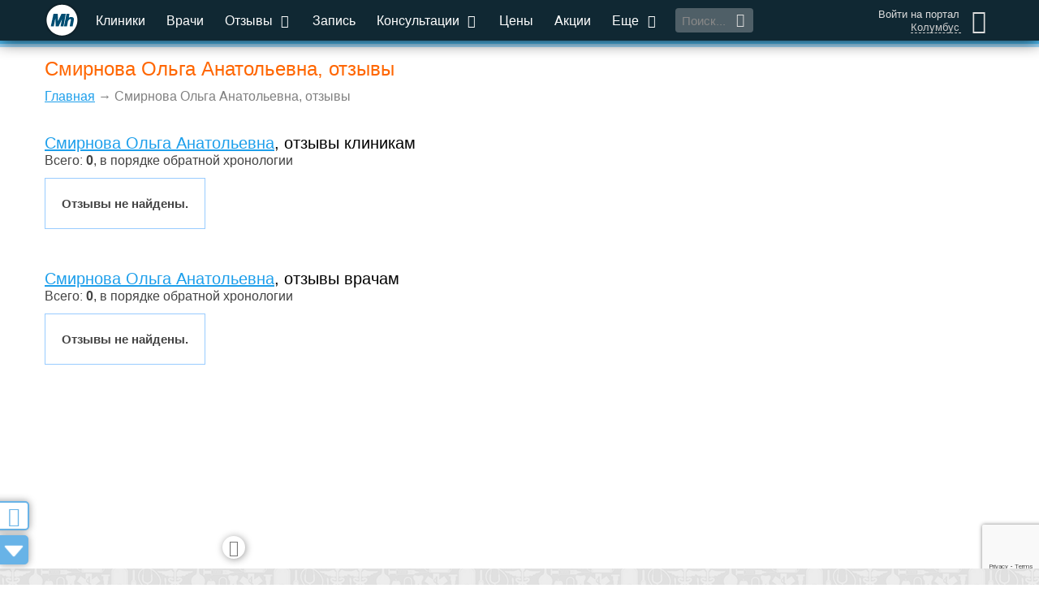

--- FILE ---
content_type: text/html; charset=utf-8
request_url: https://medihost.ru/mycomments/3812860
body_size: 12493
content:
<!DOCTYPE html>
<html lang="ru">
<head>
        <script src="https://cdn.adfinity.pro/code/medihost.ru/adfinity.js" charset="utf-8" async></script>
    	<meta http-equiv="Content-Type" content="text/html; charset=UTF-8">
	<title>Смирнова Ольга Анатольевна, отзывы</title>
			<link rel="shortcut icon" type="image/x-icon" href="/favicon.jpg">
	<link rel="alternate" type="application/rss+xml" title="RSS" href="/RSS.php">
	<meta name="viewport" content="width=device-width, initial-scale=1.0">
	<meta name="apple-mobile-web-app-capable" content="yes">
	<meta name="apple-mobile-web-app-status-bar-style" content="black">
	<meta http-equiv="X-UA-Compatible" content="IE=edge">
	<meta name="description" content="Medihost.ru - медицинский информационный портал для клиник и пациентов. Сервис по поиску клиник и врачей, онлайн запись к врачу в клиники Москвы и всех городов России. Запись в поликлиники и больницы. Отзывы о медицинских учреждениях. Консультации врачей онлайн.">
	<meta name="google-site-verification" content="ufwiRRB2aUa8PtWUNTDAd3PM5vdEKDK31rKI5U2F3Mw">
	<meta name="yandex-verification" content="48da796ed27c4fae" />

	<link href="/css_group/gfb6bd64efaf4257809c741412dfccf4b_1766755712.css" rel="preload" as="style" />
	<link href="/js_mtime/jquery-2-1-4_1766755683.js" rel="preload" as="script" />
	<link href="/js/jquery.form.js" rel="preload" as="script" />
	<link href="/js/jquery.maxlength.js" rel="preload" as="script" />
	<link href="/js_mtime/thickbox_1766755683.js" rel="preload" as="script" />
	<link href="/js_mtime/jquery-ui-min-1-9-2_1766755683.js" rel="preload" as="script" />
	<link href="/js/jquery.ui.datepicker-ru.utf.js" rel="preload" as="script" />
	<link href="/js_mtime/consultant-rating_1766755683.js" rel="preload" as="script" />
	<link href="/js/design2016/jquery.mCustomScrollbar.concat.min.js" rel="preload" as="script" />
	<link href="/js_mtime/design2016/cities_1766755684.js" rel="preload" as="script" />
	<link href="/static/assets/smartselect/js/smartselect.js" rel="preload" as="script" />
	<link href="/static/assets/inputclear/js/inputclear.js" rel="preload" as="script" />
	<link href="/static/assets/switcher/js/switcher.js" rel="preload" as="script" />
	<link href="/js_mtime/lodash-min_1766755683.js" rel="preload" as="script" />
	<link href="/static/assets/sudoslider/js/jquery.sudoSlider.min.js" rel="preload" as="script" />
	<link href="/js/jquery.cookie.js" rel="preload" as="script" />
	<link href="/js/jquery.cycle.lite.js" rel="preload" as="script" />
	<link href="/js/jquery.fancybox-2015.12.17.js" rel="preload" as="script" />
	<link href="/static/assets/bootstrap/dist/js/bootstrap.min.js" rel="preload" as="script" />
	<link href="/static/assets/lightslider-master/dist/js/lightslider.min.js" rel="preload" as="script" />
	<link href="/js_mtime/design2016/scripts_1766755684.js" rel="preload" as="script" />
	<link href="/js_mtime/design2016/yandex_ads_1766755684.js" rel="preload" as="script" />


	<link href="/css_group/gfb6bd64efaf4257809c741412dfccf4b_1766755712.css" rel="stylesheet" />

	<!-- Global site tag (gtag.js) - Google Analytics -->
	<script async src="https://www.googletagmanager.com/gtag/js?id=UA-21580127-1"></script>
	<script>
		window.dataLayer = window.dataLayer || [];
		function gtag(){dataLayer.push(arguments);}
		gtag('js', new Date());
		gtag('config', 'UA-21580127-1');
	</script>

	<!-- Yandex.RTB -->
	<script>window.yaContextCb=window.yaContextCb||[]</script>
	<script src="https://yandex.ru/ads/system/context.js" async></script>
    <script src="https://sdk.adlook.tech/inventory/core.js" async type="text/javascript"></script>
    <script>
		(function UTCoreInitialization() {
			if (window.UTInventoryCore) {
				new window.UTInventoryCore({
					type: "sticky",
					host: 1128,
					content: false,
					width: 400,
					height: 225,
					playMode: "autoplay",
					align: "right",
					verticalAlign: "bottom",
					openTo: "open-creativeView",
					infinity: true,
					infinityTimer: 1,
					interfaceType: 0,
					withoutIframe: true,
					mobile: {
						align: "center",
						verticalAlign: "bottom",
					},
				});
				return;
			}
			setTimeout(UTCoreInitialization, 100);
		})();
    </script>

<script src="/js_mtime/jquery-2-1-4_1766755683.js"></script>
	<script defer src="/js/jquery.form.js"></script>
	<script defer src="/js/jquery.maxlength.js"></script>
	<script defer src="/js_mtime/thickbox_1766755683.js"></script>
	<script src="/js_mtime/jquery-ui-min-1-9-2_1766755683.js"></script>
	<script defer src="/js/jquery.ui.datepicker-ru.utf.js"></script>
	<script defer src="/js_mtime/consultant-rating_1766755683.js"></script>
	<script defer src="/js/design2016/jquery.mCustomScrollbar.concat.min.js"></script>
	<script defer src="/js_mtime/design2016/cities_1766755684.js"></script>
	<script src="/static/assets/smartselect/js/smartselect.js"></script>
	<script src="/static/assets/inputclear/js/inputclear.js"></script>
	<script src="/static/assets/switcher/js/switcher.js"></script>
	<script src="/js_mtime/lodash-min_1766755683.js"></script>
	<script defer src="/static/assets/sudoslider/js/jquery.sudoSlider.min.js"></script>
	<script defer src="/js/jquery.cookie.js"></script>
	<script defer src="/js/jquery.cycle.lite.js"></script>
	<script defer src="/js/jquery.fancybox-2015.12.17.js"></script>
	<script defer src="/static/assets/bootstrap/dist/js/bootstrap.min.js"></script>
	<script defer src="/static/assets/lightslider-master/dist/js/lightslider.min.js"></script>
	<script defer src="/js_mtime/design2016/scripts_1766755684.js"></script>
	<script src="/js_mtime/design2016/yandex_ads_1766755684.js"></script>


	<meta name="robots" content="noindex">
	<script defer type="text/javascript" src="/js_mtime/lib_1766755683.js"></script>

	<script src="https://www.google.com/recaptcha/api.js?render=6LddtWsdAAAAAGRzAlsSZO25FNuO39W9e8xntkRq"></script>

<!--	<script async="async" src="//pagead2.googlesyndication.com/pagead/js/adsbygoogle.js"></script>-->
	<script>
		var show_adv = 1;
		// if (show_adv) {
		// 	$(window).load(function () {
		// 		$(".adsbygoogle").each(function () {
		// 			try { (adsbygoogle = window.adsbygoogle || []).push({}); } catch (error) {}
		// 		});
		// 	});
		// }
	</script>

	
</head>

<body>
	<!-- Google Tag Manager (noscript) -->
	<noscript><iframe src="https://www.googletagmanager.com/ns.html?id=GTM-WBNHZ5R"
					  height="0" width="0" style="display:none;visibility:hidden" loading="lazy"></iframe></noscript>
	<!-- End Google Tag Manager (noscript) -->
		<script type="text/javascript">if (top.location != location && top.location.host != 'webvisor.com') top.location.href = location.href;</script>
	
	<div id="hider"></div>

	<div id="hider-popup" onclick="closePopup();"></div>
			<a href="/feedback" onclick="return false;" class="btn-side feedback-btn fancybox fancybox.iframe hidden-xs" id="btn-feedback">
			<i class="icon-chat"></i>
			<div>Вопросы и пожелания</div>
		</a>
		<div id="popup-window">
		<div class="title"><span></span><i onClick="closePopup();" class="icon-cancel"></i></div>
		<div class="body"></div>
	</div>

	<div class="wrap-throw-search">
		<form action="/search" method="post">
			<input type="text" placeholder="Поиск по сайту..." id="search_through" name="keywords_utf" value="" autocomplete="off">
			<button class="btn-mh">Найти</button>
			<div class="throw-search-types">
				<div>Искать в разделах:</div>
				<label title="Искать клинику по названию"><input id="search-type-clinics" name="search-type-clinics" class="search_exclusive" type="checkbox" value="1" checked>Клиники</label>
				<label title="Искать врача по фамилии, имени, отчеству"><input id="search-type-doctors" name="search-type-doctors" class="search_exclusive" type="checkbox" value="1">Врачи</label>
				<label title="Искать заболевание по названию"><input id="search-type-diseases" name="search-type-diseases" class="search_exclusive" type="checkbox" value="1">Заболевания</label>
				<label title="Искать новость или статью"><input id="search-type-articles" name="search-type-articles" class="search_exclusive" type="checkbox" value="1">Публикации</label>
				<label title="Искать медицинскую услугу"><input id="search-type-services" name="search-type-services" class="search_exclusive" type="checkbox" value="1">Услуги</label>
				<label title="Искать лекарство по названию"><input id="search-type-medicines" name="search-type-medicines" class="search_exclusive" type="checkbox" value="1">Лекарства</label>
				<label title="Искать в вопросах и ответах"><input id="search-type-consultations" name="search-type-consultations" class="search_exclusive" type="checkbox" value="1">Консультации</label>
				<label title="Искать в разделе 'Помощь'"><input id="search-type-help" name="search-type-help" class="search_exclusive" type="checkbox" value="1">Помощь</label>
				<label title="Искать во всех разделах"><input id="search-type-all" name="search-type-all" class="search_everything" type="checkbox" value="1">Выбрать все</label>
			</div>
		</form>
		<div class="throw-search-close"></div>
	</div>

	<div id="main-bar-mini" class="container-fluid">
		<div class="row">
			<div class="container-dd col-xs-12">
				<div class="container-dd-area">
					<div class="bl-personal-wrap scroller-containter">
						<div class="bl-enter"><form action="/login" method="post" class="authForm">

	<input type="hidden" id="g-recaptcha-response" name="g-recaptcha-response">
	<input type="text" name="login" placeholder="Введите E-mail или телефон" title="">
	<div class="">Логин</div>
	<input type="password" name="password" placeholder="Введите пароль" title="">
	<div class="">Пароль</div>

	<input type="submit" value="Войти" class="auth_enter_button">

	<div class="social mTop14 mBot14 clearFix">
					<a class="sButtonMini yandex" style="background-image: url(/images/ver2/icons/social/yandex_24.png);" href="/accounts/login/yandex" title="Войти с использованием аккаунта в Yandex">
				&nbsp;<span class="hidden_span">Yandex</span>
			</a>
					<a class="sButtonMini vk" style="background-image: url(/images/ver2/icons/social/vk_24.png);" href="/accounts/login/vk" title="Войти с использованием аккаунта во Вконтакте">
				&nbsp;<span class="hidden_span">Вконтакте</span>
			</a>
					<a class="sButtonMini mail" style="background-image: url(/images/ver2/icons/social/mail_24.png);" href="/accounts/login/mail" title="Войти с использованием аккаунта Mail.ru">
				&nbsp;<span class="hidden_span">Mail.ru</span>
			</a>
					<a class="sButtonMini twitter" style="background-image: url(/images/ver2/icons/social/twitter_24.png);" href="/accounts/login/twitter" title="Войти с использованием аккаунта Twitter">
				&nbsp;<span class="hidden_span">Twitter</span>
			</a>
					<a class="sButtonMini facebook" style="background-image: url(/images/ver2/icons/social/facebook_24.png);" href="/accounts/login/facebook" title="Войти с использованием аккаунта Facebook">
				&nbsp;<span class="hidden_span">Facebook</span>
			</a>
					<a class="sButtonMini odnoklassniki" style="background-image: url(/images/ver2/icons/social/odnoklassniki_24.png);" href="/accounts/login/odnoklassniki" title="Войти с использованием аккаунта в Одноклассниках">
				&nbsp;<span class="hidden_span">Одноклассники</span>
			</a>
					<a class="sButtonMini telegram" style="background-image: url(/images/ver2/icons/social/telegram_24.png);" href="/accounts/login/telegram" title="Войти с использованием аккаунта Telegram">
				&nbsp;<span class="hidden_span">Telegram</span>
			</a>
			</div>
    <div style="display: none;">
        <script async src="https://telegram.org/js/telegram-widget.js?14"></script>
        <script>
            $('.sButtonMini.telegram').on('click', function (e) {
                e.preventDefault();
                if (typeof window.Telegram != 'undefined' && typeof window.Telegram.Login != 'undefined' && typeof window.Telegram.Login.auth != 'undefined') {
                    window.Telegram.Login.auth(
                        {bot_id: '1717990395', request_access: 'write'},
                        (data) => {
                            if (!data) {
                                new_alert('Возникла ошибка авторизации через telegram!', 'error')
                            } else {
                                $.ajax({
                                    type: "GET",
                                    url: "/accounts/login/telegram",
                                    data: data,
                                    success: function (data) {
                                        if (data === 'ok') {
                                            top.location.href = '/accounts/welcome';
                                        } else {
                                            new_alert(data, 'error');
                                        }
                                    },
                                    error: function () {
                                        new_alert('Возникла ошибка авторизации через telegram!', 'error')
                                    }
                                });
                            }
                        }
                    );
                }
            });

        </script>
    </div>

</form>

<div class="bl-enter-links">
	<div></div>
	<a href="/?show=profile&act=register" rel="nofollow">Регистрация</a>
	<a href="/profile/activation" rel="nofollow">Активация</a>
	<a href="/?show=profile&act=restore_password" rel="nofollow">Забыли&nbsp;пароль?</a>
	<a href="/about_registration" rel="nofollow">О&nbsp;пользе&nbsp;регистрации</a>
</div>
</div>
					</div>
					<div class="bl-menu-mobile scroller-containter">
						<ul class="menu-mobile">
							<li class="active"><a href="/" class="all-center">Главная</a></li>
							<li><a href="/clinics" class="all-center">Клиники</a></li>
							<li><a href="/doctor" class="all-center">Врачи</a></li>
							<li>
								<a href="#" onclick="toggleMenuList(this)" class="all-center">Отзывы <i class="icon-down-open"></i></a>
								<ul class="cons-list">
									<li><a href="/otzyvy_o_klinikah" class="all-center" rel="ugc">Отзывы о клиниках</a></li>
									<li><a href="/otzyvy_o_vrachah" class="all-center" rel="ugc">Отзывы о врачах</a></li>
								</ul>
							</li>
							<li><a href="/zapis-k-vrachu-na-priem" class="all-center">Запись</a></li>
							<li>
								<a href="#" onclick="toggleMenuList(this)" class="all-center">Консультации <i class="icon-down-open"></i></a>
								<ul class="cons-list">
									<li><a class="all-center" href="/questions">Задать вопрос консультантам</a></li>
									<li><a class="all-center" href="/consultations" rel="nofollow">Телемедицинские консультации</a></li>
								</ul>
							</li>
							<li><a href="/prices" class="all-center">Цены</a></li>
							<li><a href="/clinics/skidki" class="all-center">Акции</a></li>
							<li>
								<a href="#" onclick="toggleMenuList(this)" class="all-center">Еще <i class="icon-down-open"></i></a>
								<ul class="cons-list">
									<li><a class="all-center" href="/?show=news" title="Публикации">Публикации</a></li>
									<li><a class="all-center" href="/besplatnyj_sait_dlya_kliniki" title="Бесплатный сайт для клиники">Бесплатный сайт для клиники</a></li>
									<li><a class="all-center" href="/billing" title="О бонусах на нашем портале">Бонусные программы портала</a></li>
									<li><a class="all-center" href="/medcalculators" title="Медицинские калькуляторы">Медицинские калькуляторы</a></li>
									<li><a class="all-center" href="/clinic_labs/mobilmed" title="Запись на анализы">Запись на анализы</a></li>
									<li><a class="all-center" href="/analizy" title="Медицинские анализы">Медицинские анализы</a></li>
									<li><a class="all-center" href="/spravki" title="Медицинские справки">Медицинские справки</a></li>
									<li><a class="all-center" href="/?show=forum" title="Место для общения" rel="ugc">Наш форум</a></li>
									<li><a class="all-center" href="/prodvijenie" title="Продвижение услуг вашей клиники">Продвижение услуг вашей клиники</a></li>
									<li><a class="all-center" href="/clinics/vacancies" title="Разместить вакансию или просмотреть список резюме">Резюме и вакансии</a></li>
									<li><a class="all-center" href="/zabolevanya" title="Поиск врача и клиники по заболеванию">Поиск врача и клиники по заболеванию</a></li>
									<li><a class="all-center" href="/specialnosti_vrachei" title="Справочник специальностей">Справочник специальностей</a></li>
									<li><a class="all-center" href="https://www.medwork.ru/box" title="Медицинская информационная система">Медицинская информационная система</a></li>
									<li><a class="all-center" href="/portfolio" title="Наши проекты">Наши проекты</a></li>
									<li><a class="all-center" href="/tests" title="Тесты клиник и пользователей">Тесты клиник и пользователей</a></li>
									<li><a class="all-center" href="/help" title="Справочная система портала">Помощь</a></li>
								</ul>
							</li>
							<li><a href="/info" class="all-center">Инфо</a></li>
							<li><a href="/about" class="all-center">О нас</a></li>
							<li><a href="/kontakty" class="all-center">Контакты</a></li>
						</ul>
					</div>
				</div>
			</div>
			<div class="container-menu-main col-xs-12">
				<div class="menu-main fixed">
					<a class="btn-menu-mobile visible-xs" href="#">
						<span class="ico-menu"></span>
					</a>
					<i class="btn-search-mobile visible-xs icon-search btn-throw-search"></i>
					<a href="/" id="logo-mini-fixed" class="hidden-xs ">
						<span></span><span></span><span></span>
					</a>
					<div class="wrap-menu-main">
						<ul class="hidden-xs">
							<li class="active"><a href="/clinics" title="Поиск клиники по критериям">Клиники</a></li>
							<li><a href="/doctor" title="Список всех врачей на портале">Врачи</a></li>
							<li>
								<a href="/otzyvy" title="Отзывы о медицинских центрах и врачах" rel="ugc">Отзывы <i class="icon-down-open"></i></a>
								<ul>
									<li><a href="/otzyvy_o_klinikah" rel="ugc">Отзывы о клиниках</a></li>
									<li><a href="/otzyvy_o_vrachah" rel="ugc">Отзывы о врачах</a></li>
								</ul>
							</li>
							<li><a href="/zapis-k-vrachu-na-priem" title="Записаться на прием к врачу">Запись</a></li>
							<li>
								<a href="/questions" title="Медицинские консультации" rel="ugc">Консультации <i class="icon-down-open"></i></a>
								<ul>
									<li><a href="/questions" rel="ugc">Задать вопрос консультантам</a></li>
									<li><a href="/consultations" rel="nofollow">Телемедицинские консультации</a></li>
								</ul>
							</li>
							<li><a href="/prices" title="Цены на медицинские услуги">Цены</a></li>
							<li><a href="/clinics/skidki" title="Купоны со скидками на лечение в лучших клиниках">Акции</a></li>
							<li>
								<a>Еще <i class="icon-down-open"></i></a>
								<ul>
									<li><a href="/?show=news" title="Публикации">Публикации</a></li>
									<li><a href="/besplatnyj_sait_dlya_kliniki" title="Бесплатный сайт для клиники">Бесплатный сайт для клиники</a></li>
									<li><a href="/billing" title="О бонусах на нашем портале">Бонусные программы портала</a></li>
									<li><a href="/medcalculators" title="Медицинские калькуляторы">Медицинские калькуляторы</a></li>
									<li><a href="/clinic_labs/mobilmed" title="Запись на анализы">Запись на анализы</a></li>
									<li><a href="/analizy" title="Медицинские анализы">Медицинские анализы</a></li>
									<li><a href="/spravki" title="Медицинские справки">Медицинские справки</a></li>
									<li><a href="/?show=forum" title="Место для общения" rel="ugc">Наш форум</a></li>
									<li><a href="/prodvijenie" title="Продвижение услуг вашей клиники">Продвижение услуг вашей клиники</a></li>
									<li><a href="/clinics/vacancies" title="Разместить вакансию или просмотреть список резюме">Резюме и вакансии</a></li>
									<li><a href="/zabolevanya" title="Поиск врача и клиники по заболеванию">Поиск врача и клиники по заболеванию</a></li>
									<li><a href="/specialnosti_vrachei" title="Справочник специальностей">Справочник специальностей</a></li>
									<li><a href="https://www.medwork.ru/box" title="Медицинская информационная система">Медицинская информационная система</a></li>
									<li><a href="/portfolio" title="Наши проекты">Наши проекты</a></li>
									<li><a href="/tests" title="Тесты клиник и пользователей">Тесты клиник и пользователей</a></li>
									<li><a href="/help" title="Справочная система портала">Помощь</a></li>
								</ul>
							</li>
						</ul>
						<div class="btn-throw-search"><input type="text" placeholder="Поиск..." title=""><i class="icon-search"></i></div>
					</div>
					<div class="lk" title="Аноним">
						<div>
															<a href="#" class="icon-user btn-enter"></a>
													</div>
						<div>
															<a href="#" class="btn-enter">Войти на портал</a>
																						<a href="#" onclick="open_selCity(); return false;" title="Изменить город / населенный пункт">Колумбус</a>
													</div>
					</div>
				</div>
			</div>

			
		</div>

		<div class="bl-side-banners -left-banner"></div>
<div class="bl-side-banners -right-banner"></div>
<script>

	var flag_side_banners_l_loaded = 0, flag_side_banners_r_loaded = 0;

	function load_side_banners(){
		var l = $('.bl-side-banners.-left-banner'), r = $('.bl-side-banners.-right-banner');
		var wide_enough = (window.innerWidth >= 1465);
		if (l && !flag_side_banners_l_loaded && wide_enough) {
			$.ajax({
				type: "POST",
				dataType: "json",
				url: "/v2/Banner/ajax_side_banner",
				data: {
					position: 1,
					position2: 0,
					region_id: 0,
					city_id: 0				},
				success: function (data) {
					l.html(data);
					flag_side_banners_l_loaded = 1;
				}
			});
		}
		if (r && !flag_side_banners_r_loaded && wide_enough) {
			$.ajax({
				type: "POST",
				dataType: "json",
				url: "/v2/Banner/ajax_side_banner",
				data: {
					position: 2,
					position2: 0,
					region_id: 0,
					city_id: 0				},
				success: function (data) {
					r.html(data);
					flag_side_banners_r_loaded = 1;
				}
			});
		}
	}

	$(window).load(function (){
		setTimeout(
			load_side_banners(), 500
		);
		$(window).resize(function (){
			load_side_banners();
		});
	});

</script>

		
	<div id="inner_main">
					<div class="row bl-container">
				<div class="col-xs-12 text-center npad">
					<div id="content_header">

						<h1 class="">Смирнова Ольга Анатольевна, отзывы</h1>
						<p id="status"><a href="/">Главная</a> &rarr; Смирнова Ольга Анатольевна, отзывы</p>
					</div>

																		<div class="row bl-banners rtb-block" id="rtb_global_top" data-name="global_top"></div>
<!-- В связи с санкциями от Google
							<script>
								$(window).on('load', function() {
									var width = this.innerWidth;
									if (width <= 991) {
										$('#ya-adaptive').html(
											'<div id="adsbygoogle-3639543098" onclick="yaCounter19894666.reachGoal(\'click-g1\');" style="width: 100%; display: inline; height: 100%; overflow: hidden; float: right;" >'+
											'!-- Верхний сквозной для мобильного --'+
											'<ins class="adsbygoogle"'+
											' style="display:inline-block;width:100%;min-height:160px;max-height:200px"'+
											' data-full-width-responsive="true"'+
											' data-ad-client="ca-pub-9806188946542106"'+
											' data-ad-slot="3639543098"></ins>'+
											'</div>'
										);
										try { (adsbygoogle = window.adsbygoogle || []).push({}); } catch (error) {}
									}
								});
							</script>
							<div class="row bl-banners ya-adaptive-main" id="ya-adaptive" style="max-height: 140px">
								<div id="ya-top-block" style="width: 100%; height: 140px; display: flex; flex-direction: column; justify-content: center;">
									!-- Сквозной экспериментальный --
									<ins class="adsbygoogle"
										 style="display:block"
										 data-ad-client="ca-pub-9806188946542106"
										 data-ad-slot="8937248911"
										 data-ad-format="auto"
										 data-full-width-responsive="true"></ins>
									<script>
										(adsbygoogle = window.adsbygoogle || []).push({});
									</script>
								</div>
							</div>
-->
										<div>
									</div>
				</div>
			</div>


			<div class="row bl-container">
				<div class="col-xs-12 text-center npad">
					<div id="div_block_content">
						<style>
	#my_comments h3 {
		font-family: 'Arimo', sans-serif;
		font-size: 20px;;
	}
	#my_comments > table {
		border-collapse: collapse;
		margin-bottom: 50px;
	}
	#my_comments td, #my_comments th {
		padding: 5px 10px;
		border: solid 1px #9CF;
	}
</style>

<div id="my_comments">
	<h3><a href="/?show=profile&id=3812860">Смирнова Ольга Анатольевна</a>,  отзывы клиникам</h3>
	<p>Всего: <b>0</b>, в порядке обратной хронологии</p>
	<table>
					<tr>
				<th style="padding: 20px">Отзывы не найдены.</th>
			</tr>
			</table>

	<h3><a href="/?show=profile&id=3812860">Смирнова Ольга Анатольевна</a>,  отзывы врачам</h3>
	<p>Всего: <b>0</b>, в порядке обратной хронологии</p>
	<table>
					<tr>
				<th style="padding: 20px">Отзывы не найдены.</th>
			</tr>
			</table>
</div>
					</div>
				</div>

		
		</div>
	</div>


							<div class="row bl-advert rtb-block" id="rtb_global_bottom" data-name="global_bottom"></div>
					<!--<div class="row bl-advert rtb-block hidden-sm hidden-md hidden-lg" id="rtb_global_bottom_mobile" data-name="global_bottom_mobile"></div>-->
						
		<div class="row bl-footer">
			<div class="col-xs-12 text-center">
				<ul class="hidden-xs menu-footer">
					<li>Наш портал
						<a href="/clinics">Клиники</a>
						<a href="/doctor">Врачи</a>
						<a href="/zapis-k-vrachu-na-priem">Запись на прием</a>						<a href="/services">Услуги портала</a>
						<a href="#" onclick="show_cookies_text(); return false;">Про файлы cookies</a>
					</li>
					<li>Посетителям
						<a href="/questions">Консультации</a>
						<a href="/prices">Цены на услуги</a>
						<a href="/clinics/skidki"> Все акции</a>
						<a href="/clinics/vacancies">Резюме и вакансии</a>
						<a href="https://www.medwork.ru/box" title="Медицинская информационная система MedWork">МИС MedWork</a>
					</li>
					<li>Обратная связь
						<a href="/feedback" onclick="return false;" class="feedback-btn fancybox fancybox.iframe" title="Отправить сообщение администрации портала" rel="nofollow">Обратная связь</a>
						<a href="/otzyvy" rel="ugc">Отзывы о клиниках</a>
						<a href="/?show=forum" rel="ugc">Форум портала</a>
					</li>
					<li>Информация
						<a href="/billing">Бонусные программы портала</a>
						<a href="/info">Информационные материалы</a>
						<a href="/?show=glossary">Медицинские справочники</a>
						<a href="/about">О нашей компании</a>
						<a href="/kontakty">Контактная информация</a>
					</li>
				</ul>
			</div>

			<div class="col-md-3 hidden-sm hidden-xs text-center"></div>
			<div class="col-xs-12 col-md-6 text-center">
				<div class="menu-icons">
					<a href="http://www.facebook.com/pages/Medihost/135916543233978" target="_blank" title="Мы в Facebook" class="ico-soc-fb"></a>
					<a href="http://vk.com/medihost" target="_blank" title="Мы в VKontakte" class="ico-soc-vk"></a>
					<a href="https://twitter.com/Medihost" target="_blank" title="Мы в Twitter" class="ico-soc-tw"></a>
					<a href="http://ok.ru/profile/553326974784" target="_blank" title="Мы в Одноклассниках" class="ico-soc-ok"></a>
				</div>
			</div>
			<div class="col-xs-12 col-md-3 text-right">
				<span class="bl-counters"><script type="text/javascript">

	$(window).load(function () {

		var _tmr = window._tmr || (window._tmr = []);
		_tmr.push({id: "1868625", type: "pageView", start: (new Date()).getTime()});
		(function (d, w, id) {
			if (d.getElementById(id)) return;
			var ts = d.createElement("script"); ts.type = "text/javascript"; ts.async = true; ts.id = id;
			ts.src = (d.location.protocol == "https:" ? "https:" : "http:") + "//top-fwz1.mail.ru/js/code.js";
			var f = function () {var s = d.getElementsByTagName("script")[0]; s.parentNode.insertBefore(ts, s);};
			if (w.opera == "[object Opera]") { d.addEventListener("DOMContentLoaded", f, false); } else { f(); }
		})(document, window, "topmailru-code");

		setTimeout(function (){
			(function (m, e, t, r, i, k, a) {
                m[i] = m[i] || function () {
                    (m[i].a = m[i].a || []).push(arguments)
                };
                m[i].l = 1 * new Date();
                k = e.createElement(t), a = e.getElementsByTagName(t)[0], k.async = 1, k.src = r, a.parentNode.insertBefore(k, a)
            })
            (window, document, "script", "https://mc.yandex.ru/metrika/tag.js", "ym");

            var yaParams = {ip: "18.191.165.0"};
            ym(19894666, "init", {
                params: yaParams,
                clickmap:true,
                trackLinks:true,
                accurateTrackBounce:true,
                webvisor:true
            });

		}, 1000);

    });

</script>

<!-- Rating@Mail.ru counter -->
<noscript>
	<div>
		<img src="//top-fwz1.mail.ru/counter?id=1868625;js=na" style="border:0;position:absolute;left:-9999px;" alt="" loading="lazy" />
	</div>
</noscript>
<!-- //Rating@Mail.ru counter -->

<!-- Rating@Mail.ru logo -->
<a href="http://top.mail.ru/jump?from=1868625">
	<img src="//top-fwz1.mail.ru/counter?id=1868625;t=502;l=1"
		 style="border:0;" height="31" width="88" alt="Рейтинг@Mail.ru" loading="lazy" /></a>
<!-- //Rating@Mail.ru logo -->

<!-- Yandex.Metrika counter -->
<noscript><div><img src="//mc.yandex.ru/watch/19894666" style="position:absolute; left:-9999px;" alt="" loading="lazy" /></div></noscript>
<!-- /Yandex.Metrika counter -->
</span>
			</div>

			<div class="col-xs-12 ">
				<span class="bl-copyrights">2026 All rights reserved. Все права защищены.<br>Полное или частичное копирование материалов запрещено. При согласованном использовании материалов сайта необходима гиперссылка на ресурс.</span>
			</div>
		</div>
	</div>

	<a href="#" id="btn-up"></a>
	<a href="#" id="btn-down"></a>

	<div id="btn-up-mobile" class="hidden-sm hidden-md hidden-lg"></div>

	<div id="window-select-city"></div>

	<div class="window-select-city-content">
		<span>Помогите нам точнее определить ваше местоположение. Укажите в каком населенном пункте вы находитесь.</span>
		<input type="text" autocomplete="off" class="selCityValue" value="Колумбус" title="" placeholder="Начните вводить название города...">
		<button onclick="exec_selCity(); return false;" class="btn-mh">Выбрать</button>
		<div class="selCityResults"></div>
		<div class="selCityErrors"></div>
	</div>

	<div class="mh-order-frame-div"></div>

	
	
		<div class="floating-adv-block rtb-block hidden-xs" id="rtb_global_floating" data-name="global_floating">
			<i class="icon-cancel"></i>
		</div>

	
			<div class="overlay" id="overlay-frame" onClick="close_frame();"></div>
		<div class="popup-frame popup-frame-mh" style="padding: 38px 0 0;">
			<div class="title">Запись пациента<i onclick="close_frame();" class="icon-cancel"></i></div>
			<div class="mh-order-frame scroller-containter" style="height: 100%; overflow: auto;">
				<script src="/v2/ScheduleFrame/code?mh_frame=1&is_orders=1&no_jq=1"></script>
			</div>
		</div>
	
	
	<style>

		.cookie-notification {
			position: fixed;
			background-color: rgba(0, 0, 0, .8);
			bottom: 0;
			width: 100%;
			color: white;
			padding: 15px 15px 10px;
			z-index: 1501;
			max-height: 100%;
			overflow: auto;
		}

		.cookie-notification p {
			font-size: 14px;
			line-height: 17px;
			margin-top: 2px;
		}


		.cookie-notification-hidden-yes {
			display: none;
		}

		.cookie-notification-header {
			font-size: 15px;
			line-height: 18px;
			margin-bottom: 10px;
			display: inline-block;
			cursor: pointer;
		}

		.cookie-notification-body {
			font-size: 14px;
			line-height: 18px;
			margin-left: 20px;
			margin-bottom: 20px;
			display: none;
		}

		.cookie-notification-body p {
			color: #DDD;
			font-size: 14px;
			line-height: 18px;
			margin-bottom: 6px;
		}

		.cookie-notification-body ul {
			padding-left: 18px;
		}

		.cookie-notification-button {
			margin-left: 20px;
			float: right;
		}

	</style>

	<div class="cookie-notification cookie-notification-hidden-yes">
		<div>
			<div class="cookie-notification-header dashed" onclick="$('.cookie-notification-body').slideToggle(200);">Мы используем файлы cookie</div>
		</div>
		<div class="cookie-notification-body">
			<p>Наш портал использует следующие типы файлов cookie:</p>
			<ul>
				<li>
					<p>Строго необходимые файлы cookie / технические файлы cookie: эти файлы cookie обеспечивают работу веб-сайта, и отключить их нельзя. Обычно они применяются в ответ на производимые вами действия, например, установить настройки конфиденциальности или заполнить какие-либо формы.</p>
					<p><i>Вы можете настроить свой браузер таким образом, чтобы он блокировал эти cookie-файлы или оповещал вас о них, но в этом случае некоторые компоненты веб-сайта перестанут работать. Эти cookie-файлы не хранят данные, идентифицирующие личность.</i></p>
				</li>
				<li>
					<p>Статистические / аналитические файлы cookie: эти файлы cookie позволяют распознавать пользователей, подсчитывать их количество и собирать информацию, такую как произведенные вами операции на веб-сайте, включая информацию о посещенных веб-страницах и контенте, который вы получаете.
						Информация о посещении Сайта фиксируется установленными статистическими счетчиками веб-сайта, счётчиками «Google Analytics», «Рейтинг Mail.ru», «Яндекс.Метрика».</p>
					<p><i>Вы можете подробнее ознакомиться с политикой конфиденциальности данных сервисов и узнать, как можно отказаться от их аналитических cookie-файлов, на веб-сайтах соответствующих счетчиков.</i></p>
				</li>
			</ul>
		</div>
		<button class="cookie-notification-button" onclick="saveAnswer(); return false;">Хорошо</button>
		<p>Вы можете отказаться от использования cookies, выбрав соответствующие настройки в браузере. Однако это может повлиять на работу некоторых функций сайта. Используя этот сайт, вы соглашаетесь на обработку данных о вас в порядке и целях, указанных выше.</p>
	</div>

	<script type="text/javascript">

		function show_cookies_text() {
			var messageElement = document.querySelector('.cookie-notification');
			$(messageElement).toggleClass('cookie-notification-hidden-yes');
		}

		function saveAnswer() {
			var messageElement = document.querySelector('.cookie-notification');
			$(messageElement).addClass('cookie-notification-hidden-yes');
			setCookie('cookie_agreement', 1);
			$.post("/v2/Profile/save_cookie_agreement");
		}

	</script>

	<script type="text/javascript">
		function toggleMenuList(elem) {
			$(elem).children('.icon-down-open').toggleClass('opened');
			$(elem).parent().children('.cons-list').slideToggle(100);
			return false;
		}

		function open_selCity() {
			 $('#window-select-city').windowMH({
				 width: 500,
				 height: 'auto',
				 title: 'Выбор города',
				 content: $('.window-select-city-content').html()
			 });
		}

		var city_alert = 0;
		function exec_selCity() {
			var city = $("#window-select-city").find(".selCityValue").val();
			var rv = isWrong_selCity(city);
			if (rv == '') {
				$.ajax({
					type: "post",
					url: "/v2/Region/store_user_city",
					dataType: "json",
					data: {"city": city, "city_alert": city_alert},
					success: function (data) {
						if (data.type == 'err' && !city_alert) {
							new_alert('Проверьте что вы указали правильное название города.</br>Если вы указали правильное официальное название вашего города и его нет в предложенном списке, нажмите еще раз "Выбрать".', 'info');
							city_alert = 1;
						}
						else {
							top.location.reload();
						}
					},
					error: function (xhr, status, error) {
						console.log('exec_selCity error: [' + xhr + '](' + error + ')(' + status + ')');
						$('#window-select-city').windowMH(null);
					}
				});
			}
		}

		$(document).ready(function() {

			$("#window-select-city").on('keyup', '.selCityValue', function() {
				city_popup_selector('window-select-city .selCityValue', $("#window-select-city").find(".selCityValue"), 'window-select-city .selCityResults', $("#window-select-city").find(".selCityResults"), $("#window-select-city").find(".selCityErrors"), 20);
			}).on('keypress', '.selCityValue', function(event) {
				if (event.keyCode == 13) exec_selCity();
			});

			var debounce_clinic_doctor_spec_disease_popup_selector = _.debounce(function() {
				clinic_doctor_spec_disease_popup_selector('privateclinic_name', $("#privateclinic_name"), 'privateclinic_name_variants', $("#privateclinic_name_variants"), $("#privateclinic_name_errors"), 20, 'cli');
			}, 250);
			$("#privateclinic_name").keyup(debounce_clinic_doctor_spec_disease_popup_selector);

			$("#xs_privateclinic_name").keyup(function() {
				clinic_doctor_spec_disease_popup_selector('xs_privateclinic_name', $("#xs_privateclinic_name"), 'xs_privateclinic_name_variants', $("#xs_privateclinic_name_variants"), $("#xs_privateclinic_name_errors"), 20, 'cli');
			});

			$("#privateclinic_city").keyup(function() {
				city_or_metro_popup_selector('privateclinic_city', $("#privateclinic_city"), 'privateclinic_city_variants', $("#privateclinic_city_variants"), $("#privateclinic_city_errors"), 20, 'cli');
			});

			/*
			$("#in3clicks2doc_spec").keyup(function() {
				spec_popup_selector('in3clicks2doc_spec', $("#in3clicks2doc_spec"), 'in3clicks2doc_spec_variants', $("#in3clicks2doc_spec_variants"), $("#in3clicks2doc_spec_errors"), 20);
			});

			$("#in3clicks2doc_city").keyup(function() {
				city_or_metro_popup_selector('in3clicks2doc_city', $("#in3clicks2doc_city"), 'in3clicks2doc_city_variants', $("#in3clicks2doc_city_variants"), $("#in3clicks2doc_city_errors"), 20, 'doc');
			});
			*/

			$("#regionalrec_city").keyup(function() {
				city_popup_selector('regionalrec_city', $("#regionalrec_city"), 'regionalrec_city_variants', $("#regionalrec_city_variants"), $("#regionalrec_city_errors"), 20, 'reg');
			});

			/*
			$("#lookup_disease_disease").keyup(function() {
				disease_popup_selector('lookup_disease_disease', $("#lookup_disease_disease"), 'lookup_disease_disease_variants', $("#lookup_disease_disease_variants"), $("#lookup_disease_disease_errors"), 20, '');
			});
			*/

			$("#xs_privateclinic_city").keyup(function() {
				city_or_metro_popup_selector('xs_privateclinic_city', $("#xs_privateclinic_city"), 'xs_privateclinic_city_variants', $("#xs_privateclinic_city_variants"), $("#xs_privateclinic_city_errors"), 20, 'cli');
			});

			/*
			$("#xs_in3clicks2doc_spec").keyup(function() {
				spec_popup_selector('xs_in3clicks2doc_spec', $("#xs_in3clicks2doc_spec"), 'xs_in3clicks2doc_spec_variants', $("#xs_in3clicks2doc_spec_variants"), $("#xs_in3clicks2doc_spec_errors"), 20);
			});

			$("#xs_in3clicks2doc_city").keyup(function() {
				city_or_metro_popup_selector('xs_in3clicks2doc_city', $("#xs_in3clicks2doc_city"), 'xs_in3clicks2doc_city_variants', $("#xs_in3clicks2doc_city_variants"), $("#xs_in3clicks2doc_city_errors"), 20, 'doc');
			});
			*/

			$("#xs_regionalrec_city").keyup(function() {
				city_popup_selector('xs_regionalrec_city', $("#xs_regionalrec_city"), 'xs_regionalrec_city_variants', $("#xs_regionalrec_city_variants"), $("#xs_regionalrec_city_errors"), 20, 'reg_xs');
			});

			/*
			$("#xs_lookup_disease_disease").keyup(function() {
				disease_popup_selector('xs_lookup_disease_disease', $("#xs_lookup_disease_disease"), 'xs_lookup_disease_disease_variants', $("#xs_lookup_disease_disease_variants"), $("#xs_lookup_disease_disease_errors"), 20, 'xs');
			});
			*/

					});
	</script>

	
	<script type="text/javascript">
		$(document).ready(function() {

			
			$("#typeconsult").change(function() {
				if ($("#typeconsult option:selected").val() == 2) {
					$("#anon_consult").css({"display": "table-row"});
					$("#check_consult").attr("disabled", "");
				}
				else {
					$("#anon_consult").css({"display": "none"});
					$("#check_consult").attr("disabled", "disabled");
				}
			});
			if ($("#typeconsult option:selected").val() == 1) {
				$("#check_consult").attr("disabled", "disabled");
			}

			$('.feedback-btn').fancybox({
				'height': 517,
				'minHeight': 517,
				'maxHeight': 517,
				'width': 750,
				'minWidth': 750,
				'maxWidth': 750,
				'autoResize': false,
				'padding': [15,15,15,15],
				'type': 'iframe',
				'scrolling': 'no',
				'iframe': {'scrolling': 'no'}
			});
			/*
			var side_banners = $('.bl-side-banners ul');
			side_banners.lightSlider({
				auto:true,
				pause: 5000,
				speed: 300, // ms
				loop:true,
				item: 1,
				slideMove: 1,
				slideMargin: 15,
				controls: false,
				pager: false,
				adaptiveHeight: true,
				pauseOnHover: true
			});
			*/
		});
		$(window).load(function(){
			var _gaq = _gaq || [];
			_gaq.push(['_setAccount', 'UA-21580127-1']);
			_gaq.push(['_trackPageview']);
			(function() {
				var ga = document.createElement('script');
				ga.type = 'text/javascript';
				ga.async = true;
				ga.src = ('https:' == document.location.protocol ? 'https://ssl' : 'http://www') + '.google-analytics.com/ga.js';
				var s = document.getElementsByTagName('script')[0];
				s.parentNode.insertBefore(ga, s);
			})();
		});
	</script>

	
	<script>
		var uuid;
		var order_id;
		var scrollTop_frame = false;
		function open_frame(params) {
			uuid = params.hasOwnProperty('uuid') ? params.uuid : 0;
			order_id = params.hasOwnProperty('order_id') ? params.order_id : undefined;
			var clinic_id = params.hasOwnProperty('clinic_id') ? params.clinic_id : undefined;
			var group_id = params.hasOwnProperty('group_id') ? params.group_id : 0;
			var resource_id = params.hasOwnProperty('resource_id') ? params.resource_id : 0;
			var mw_resource_id = params.hasOwnProperty('mw_resource_id') ? params.mw_resource_id : 0;
			var mw_group_id = params.hasOwnProperty('mw_group_id') ? params.mw_group_id : 0;
			var one_group = params.hasOwnProperty('one_group') ? params.one_group : 0;
			var olk = params.hasOwnProperty('olk') ? params.olk : 0;
			var doc_id = params.hasOwnProperty('doc_id') ? params.doc_id : 0;
			var spec_id = params.hasOwnProperty('spec_id') ? params.spec_id : 0;
			//
			var url = "/v2/ScheduleFrame/index/" + clinic_id + "?resource_id=" + resource_id + "&group_id=" + group_id
				+ "&mw_resource_id=" + mw_resource_id + "&mw_group_id=" + mw_group_id + "&mh_frame=1&is_orders=1&one_group=" + one_group
				+ "&olk=" + olk + "&doc_id=" + doc_id + "&spec_id=" + spec_id;
			if (params.hasOwnProperty('olk_form_simple')) url += "&olk_form_simple=" + params.form;
			//
			if (typeof JQ !== 'undefined' && clinic_id !== undefined) {
				JQ(function () {
					JQ.ajax({
						method: "POST",
						url: url,
						data: "site=" + location.protocol + "//" + location.host,
						xhrFields: {withCredentials: true},
						crossDomain: true,
						success: function (data) {
							JQ("#scheduleframe").html(data);
							$('#scheduleframe .clinic-page .data-wrap').show();
							$('#scheduleframe').show();
							$('#overlay-frame').css('display', 'block');
							$('.popup-frame').show("fade", {}, 0, function () {
								if (JQ().masonry) {
									JQ('.schedule-groups').masonry('destroy').masonry({
										itemSelector: '.schedule-group'
									});
								}
							});
							// $('.mh-order-frame-div').windowMH({
							//     width: 800,
							//     height: 'auto',
							//     title: 'Запись на прием',
							//     // content: $(".mh-order-frame").html()
							// });
							// if (JQ().masonry) {
							//     JQ('.schedule-groups').masonry('destroy').masonry({
							//         itemSelector: '.schedule-group'
							//     });
							// }
							// if (u !== undefined) uuid = u;
							// if (o !== undefined) order_id = o;
						}
					});
				});
			}
		}

		function close_frame() {
			$('#overlay-frame').css('display','none');
			$('.popup-frame').hide( "fade", {}, 0);
		}

	</script>

	
	
			<div class="preference-notify hidden-xs hidden-sm"></div>
	
	
	
</body>

</html>


--- FILE ---
content_type: text/html; charset=utf-8
request_url: https://www.google.com/recaptcha/api2/anchor?ar=1&k=6LddtWsdAAAAAGRzAlsSZO25FNuO39W9e8xntkRq&co=aHR0cHM6Ly9tZWRpaG9zdC5ydTo0NDM.&hl=en&v=PoyoqOPhxBO7pBk68S4YbpHZ&size=invisible&anchor-ms=20000&execute-ms=30000&cb=y7dod8tz9vnd
body_size: 48837
content:
<!DOCTYPE HTML><html dir="ltr" lang="en"><head><meta http-equiv="Content-Type" content="text/html; charset=UTF-8">
<meta http-equiv="X-UA-Compatible" content="IE=edge">
<title>reCAPTCHA</title>
<style type="text/css">
/* cyrillic-ext */
@font-face {
  font-family: 'Roboto';
  font-style: normal;
  font-weight: 400;
  font-stretch: 100%;
  src: url(//fonts.gstatic.com/s/roboto/v48/KFO7CnqEu92Fr1ME7kSn66aGLdTylUAMa3GUBHMdazTgWw.woff2) format('woff2');
  unicode-range: U+0460-052F, U+1C80-1C8A, U+20B4, U+2DE0-2DFF, U+A640-A69F, U+FE2E-FE2F;
}
/* cyrillic */
@font-face {
  font-family: 'Roboto';
  font-style: normal;
  font-weight: 400;
  font-stretch: 100%;
  src: url(//fonts.gstatic.com/s/roboto/v48/KFO7CnqEu92Fr1ME7kSn66aGLdTylUAMa3iUBHMdazTgWw.woff2) format('woff2');
  unicode-range: U+0301, U+0400-045F, U+0490-0491, U+04B0-04B1, U+2116;
}
/* greek-ext */
@font-face {
  font-family: 'Roboto';
  font-style: normal;
  font-weight: 400;
  font-stretch: 100%;
  src: url(//fonts.gstatic.com/s/roboto/v48/KFO7CnqEu92Fr1ME7kSn66aGLdTylUAMa3CUBHMdazTgWw.woff2) format('woff2');
  unicode-range: U+1F00-1FFF;
}
/* greek */
@font-face {
  font-family: 'Roboto';
  font-style: normal;
  font-weight: 400;
  font-stretch: 100%;
  src: url(//fonts.gstatic.com/s/roboto/v48/KFO7CnqEu92Fr1ME7kSn66aGLdTylUAMa3-UBHMdazTgWw.woff2) format('woff2');
  unicode-range: U+0370-0377, U+037A-037F, U+0384-038A, U+038C, U+038E-03A1, U+03A3-03FF;
}
/* math */
@font-face {
  font-family: 'Roboto';
  font-style: normal;
  font-weight: 400;
  font-stretch: 100%;
  src: url(//fonts.gstatic.com/s/roboto/v48/KFO7CnqEu92Fr1ME7kSn66aGLdTylUAMawCUBHMdazTgWw.woff2) format('woff2');
  unicode-range: U+0302-0303, U+0305, U+0307-0308, U+0310, U+0312, U+0315, U+031A, U+0326-0327, U+032C, U+032F-0330, U+0332-0333, U+0338, U+033A, U+0346, U+034D, U+0391-03A1, U+03A3-03A9, U+03B1-03C9, U+03D1, U+03D5-03D6, U+03F0-03F1, U+03F4-03F5, U+2016-2017, U+2034-2038, U+203C, U+2040, U+2043, U+2047, U+2050, U+2057, U+205F, U+2070-2071, U+2074-208E, U+2090-209C, U+20D0-20DC, U+20E1, U+20E5-20EF, U+2100-2112, U+2114-2115, U+2117-2121, U+2123-214F, U+2190, U+2192, U+2194-21AE, U+21B0-21E5, U+21F1-21F2, U+21F4-2211, U+2213-2214, U+2216-22FF, U+2308-230B, U+2310, U+2319, U+231C-2321, U+2336-237A, U+237C, U+2395, U+239B-23B7, U+23D0, U+23DC-23E1, U+2474-2475, U+25AF, U+25B3, U+25B7, U+25BD, U+25C1, U+25CA, U+25CC, U+25FB, U+266D-266F, U+27C0-27FF, U+2900-2AFF, U+2B0E-2B11, U+2B30-2B4C, U+2BFE, U+3030, U+FF5B, U+FF5D, U+1D400-1D7FF, U+1EE00-1EEFF;
}
/* symbols */
@font-face {
  font-family: 'Roboto';
  font-style: normal;
  font-weight: 400;
  font-stretch: 100%;
  src: url(//fonts.gstatic.com/s/roboto/v48/KFO7CnqEu92Fr1ME7kSn66aGLdTylUAMaxKUBHMdazTgWw.woff2) format('woff2');
  unicode-range: U+0001-000C, U+000E-001F, U+007F-009F, U+20DD-20E0, U+20E2-20E4, U+2150-218F, U+2190, U+2192, U+2194-2199, U+21AF, U+21E6-21F0, U+21F3, U+2218-2219, U+2299, U+22C4-22C6, U+2300-243F, U+2440-244A, U+2460-24FF, U+25A0-27BF, U+2800-28FF, U+2921-2922, U+2981, U+29BF, U+29EB, U+2B00-2BFF, U+4DC0-4DFF, U+FFF9-FFFB, U+10140-1018E, U+10190-1019C, U+101A0, U+101D0-101FD, U+102E0-102FB, U+10E60-10E7E, U+1D2C0-1D2D3, U+1D2E0-1D37F, U+1F000-1F0FF, U+1F100-1F1AD, U+1F1E6-1F1FF, U+1F30D-1F30F, U+1F315, U+1F31C, U+1F31E, U+1F320-1F32C, U+1F336, U+1F378, U+1F37D, U+1F382, U+1F393-1F39F, U+1F3A7-1F3A8, U+1F3AC-1F3AF, U+1F3C2, U+1F3C4-1F3C6, U+1F3CA-1F3CE, U+1F3D4-1F3E0, U+1F3ED, U+1F3F1-1F3F3, U+1F3F5-1F3F7, U+1F408, U+1F415, U+1F41F, U+1F426, U+1F43F, U+1F441-1F442, U+1F444, U+1F446-1F449, U+1F44C-1F44E, U+1F453, U+1F46A, U+1F47D, U+1F4A3, U+1F4B0, U+1F4B3, U+1F4B9, U+1F4BB, U+1F4BF, U+1F4C8-1F4CB, U+1F4D6, U+1F4DA, U+1F4DF, U+1F4E3-1F4E6, U+1F4EA-1F4ED, U+1F4F7, U+1F4F9-1F4FB, U+1F4FD-1F4FE, U+1F503, U+1F507-1F50B, U+1F50D, U+1F512-1F513, U+1F53E-1F54A, U+1F54F-1F5FA, U+1F610, U+1F650-1F67F, U+1F687, U+1F68D, U+1F691, U+1F694, U+1F698, U+1F6AD, U+1F6B2, U+1F6B9-1F6BA, U+1F6BC, U+1F6C6-1F6CF, U+1F6D3-1F6D7, U+1F6E0-1F6EA, U+1F6F0-1F6F3, U+1F6F7-1F6FC, U+1F700-1F7FF, U+1F800-1F80B, U+1F810-1F847, U+1F850-1F859, U+1F860-1F887, U+1F890-1F8AD, U+1F8B0-1F8BB, U+1F8C0-1F8C1, U+1F900-1F90B, U+1F93B, U+1F946, U+1F984, U+1F996, U+1F9E9, U+1FA00-1FA6F, U+1FA70-1FA7C, U+1FA80-1FA89, U+1FA8F-1FAC6, U+1FACE-1FADC, U+1FADF-1FAE9, U+1FAF0-1FAF8, U+1FB00-1FBFF;
}
/* vietnamese */
@font-face {
  font-family: 'Roboto';
  font-style: normal;
  font-weight: 400;
  font-stretch: 100%;
  src: url(//fonts.gstatic.com/s/roboto/v48/KFO7CnqEu92Fr1ME7kSn66aGLdTylUAMa3OUBHMdazTgWw.woff2) format('woff2');
  unicode-range: U+0102-0103, U+0110-0111, U+0128-0129, U+0168-0169, U+01A0-01A1, U+01AF-01B0, U+0300-0301, U+0303-0304, U+0308-0309, U+0323, U+0329, U+1EA0-1EF9, U+20AB;
}
/* latin-ext */
@font-face {
  font-family: 'Roboto';
  font-style: normal;
  font-weight: 400;
  font-stretch: 100%;
  src: url(//fonts.gstatic.com/s/roboto/v48/KFO7CnqEu92Fr1ME7kSn66aGLdTylUAMa3KUBHMdazTgWw.woff2) format('woff2');
  unicode-range: U+0100-02BA, U+02BD-02C5, U+02C7-02CC, U+02CE-02D7, U+02DD-02FF, U+0304, U+0308, U+0329, U+1D00-1DBF, U+1E00-1E9F, U+1EF2-1EFF, U+2020, U+20A0-20AB, U+20AD-20C0, U+2113, U+2C60-2C7F, U+A720-A7FF;
}
/* latin */
@font-face {
  font-family: 'Roboto';
  font-style: normal;
  font-weight: 400;
  font-stretch: 100%;
  src: url(//fonts.gstatic.com/s/roboto/v48/KFO7CnqEu92Fr1ME7kSn66aGLdTylUAMa3yUBHMdazQ.woff2) format('woff2');
  unicode-range: U+0000-00FF, U+0131, U+0152-0153, U+02BB-02BC, U+02C6, U+02DA, U+02DC, U+0304, U+0308, U+0329, U+2000-206F, U+20AC, U+2122, U+2191, U+2193, U+2212, U+2215, U+FEFF, U+FFFD;
}
/* cyrillic-ext */
@font-face {
  font-family: 'Roboto';
  font-style: normal;
  font-weight: 500;
  font-stretch: 100%;
  src: url(//fonts.gstatic.com/s/roboto/v48/KFO7CnqEu92Fr1ME7kSn66aGLdTylUAMa3GUBHMdazTgWw.woff2) format('woff2');
  unicode-range: U+0460-052F, U+1C80-1C8A, U+20B4, U+2DE0-2DFF, U+A640-A69F, U+FE2E-FE2F;
}
/* cyrillic */
@font-face {
  font-family: 'Roboto';
  font-style: normal;
  font-weight: 500;
  font-stretch: 100%;
  src: url(//fonts.gstatic.com/s/roboto/v48/KFO7CnqEu92Fr1ME7kSn66aGLdTylUAMa3iUBHMdazTgWw.woff2) format('woff2');
  unicode-range: U+0301, U+0400-045F, U+0490-0491, U+04B0-04B1, U+2116;
}
/* greek-ext */
@font-face {
  font-family: 'Roboto';
  font-style: normal;
  font-weight: 500;
  font-stretch: 100%;
  src: url(//fonts.gstatic.com/s/roboto/v48/KFO7CnqEu92Fr1ME7kSn66aGLdTylUAMa3CUBHMdazTgWw.woff2) format('woff2');
  unicode-range: U+1F00-1FFF;
}
/* greek */
@font-face {
  font-family: 'Roboto';
  font-style: normal;
  font-weight: 500;
  font-stretch: 100%;
  src: url(//fonts.gstatic.com/s/roboto/v48/KFO7CnqEu92Fr1ME7kSn66aGLdTylUAMa3-UBHMdazTgWw.woff2) format('woff2');
  unicode-range: U+0370-0377, U+037A-037F, U+0384-038A, U+038C, U+038E-03A1, U+03A3-03FF;
}
/* math */
@font-face {
  font-family: 'Roboto';
  font-style: normal;
  font-weight: 500;
  font-stretch: 100%;
  src: url(//fonts.gstatic.com/s/roboto/v48/KFO7CnqEu92Fr1ME7kSn66aGLdTylUAMawCUBHMdazTgWw.woff2) format('woff2');
  unicode-range: U+0302-0303, U+0305, U+0307-0308, U+0310, U+0312, U+0315, U+031A, U+0326-0327, U+032C, U+032F-0330, U+0332-0333, U+0338, U+033A, U+0346, U+034D, U+0391-03A1, U+03A3-03A9, U+03B1-03C9, U+03D1, U+03D5-03D6, U+03F0-03F1, U+03F4-03F5, U+2016-2017, U+2034-2038, U+203C, U+2040, U+2043, U+2047, U+2050, U+2057, U+205F, U+2070-2071, U+2074-208E, U+2090-209C, U+20D0-20DC, U+20E1, U+20E5-20EF, U+2100-2112, U+2114-2115, U+2117-2121, U+2123-214F, U+2190, U+2192, U+2194-21AE, U+21B0-21E5, U+21F1-21F2, U+21F4-2211, U+2213-2214, U+2216-22FF, U+2308-230B, U+2310, U+2319, U+231C-2321, U+2336-237A, U+237C, U+2395, U+239B-23B7, U+23D0, U+23DC-23E1, U+2474-2475, U+25AF, U+25B3, U+25B7, U+25BD, U+25C1, U+25CA, U+25CC, U+25FB, U+266D-266F, U+27C0-27FF, U+2900-2AFF, U+2B0E-2B11, U+2B30-2B4C, U+2BFE, U+3030, U+FF5B, U+FF5D, U+1D400-1D7FF, U+1EE00-1EEFF;
}
/* symbols */
@font-face {
  font-family: 'Roboto';
  font-style: normal;
  font-weight: 500;
  font-stretch: 100%;
  src: url(//fonts.gstatic.com/s/roboto/v48/KFO7CnqEu92Fr1ME7kSn66aGLdTylUAMaxKUBHMdazTgWw.woff2) format('woff2');
  unicode-range: U+0001-000C, U+000E-001F, U+007F-009F, U+20DD-20E0, U+20E2-20E4, U+2150-218F, U+2190, U+2192, U+2194-2199, U+21AF, U+21E6-21F0, U+21F3, U+2218-2219, U+2299, U+22C4-22C6, U+2300-243F, U+2440-244A, U+2460-24FF, U+25A0-27BF, U+2800-28FF, U+2921-2922, U+2981, U+29BF, U+29EB, U+2B00-2BFF, U+4DC0-4DFF, U+FFF9-FFFB, U+10140-1018E, U+10190-1019C, U+101A0, U+101D0-101FD, U+102E0-102FB, U+10E60-10E7E, U+1D2C0-1D2D3, U+1D2E0-1D37F, U+1F000-1F0FF, U+1F100-1F1AD, U+1F1E6-1F1FF, U+1F30D-1F30F, U+1F315, U+1F31C, U+1F31E, U+1F320-1F32C, U+1F336, U+1F378, U+1F37D, U+1F382, U+1F393-1F39F, U+1F3A7-1F3A8, U+1F3AC-1F3AF, U+1F3C2, U+1F3C4-1F3C6, U+1F3CA-1F3CE, U+1F3D4-1F3E0, U+1F3ED, U+1F3F1-1F3F3, U+1F3F5-1F3F7, U+1F408, U+1F415, U+1F41F, U+1F426, U+1F43F, U+1F441-1F442, U+1F444, U+1F446-1F449, U+1F44C-1F44E, U+1F453, U+1F46A, U+1F47D, U+1F4A3, U+1F4B0, U+1F4B3, U+1F4B9, U+1F4BB, U+1F4BF, U+1F4C8-1F4CB, U+1F4D6, U+1F4DA, U+1F4DF, U+1F4E3-1F4E6, U+1F4EA-1F4ED, U+1F4F7, U+1F4F9-1F4FB, U+1F4FD-1F4FE, U+1F503, U+1F507-1F50B, U+1F50D, U+1F512-1F513, U+1F53E-1F54A, U+1F54F-1F5FA, U+1F610, U+1F650-1F67F, U+1F687, U+1F68D, U+1F691, U+1F694, U+1F698, U+1F6AD, U+1F6B2, U+1F6B9-1F6BA, U+1F6BC, U+1F6C6-1F6CF, U+1F6D3-1F6D7, U+1F6E0-1F6EA, U+1F6F0-1F6F3, U+1F6F7-1F6FC, U+1F700-1F7FF, U+1F800-1F80B, U+1F810-1F847, U+1F850-1F859, U+1F860-1F887, U+1F890-1F8AD, U+1F8B0-1F8BB, U+1F8C0-1F8C1, U+1F900-1F90B, U+1F93B, U+1F946, U+1F984, U+1F996, U+1F9E9, U+1FA00-1FA6F, U+1FA70-1FA7C, U+1FA80-1FA89, U+1FA8F-1FAC6, U+1FACE-1FADC, U+1FADF-1FAE9, U+1FAF0-1FAF8, U+1FB00-1FBFF;
}
/* vietnamese */
@font-face {
  font-family: 'Roboto';
  font-style: normal;
  font-weight: 500;
  font-stretch: 100%;
  src: url(//fonts.gstatic.com/s/roboto/v48/KFO7CnqEu92Fr1ME7kSn66aGLdTylUAMa3OUBHMdazTgWw.woff2) format('woff2');
  unicode-range: U+0102-0103, U+0110-0111, U+0128-0129, U+0168-0169, U+01A0-01A1, U+01AF-01B0, U+0300-0301, U+0303-0304, U+0308-0309, U+0323, U+0329, U+1EA0-1EF9, U+20AB;
}
/* latin-ext */
@font-face {
  font-family: 'Roboto';
  font-style: normal;
  font-weight: 500;
  font-stretch: 100%;
  src: url(//fonts.gstatic.com/s/roboto/v48/KFO7CnqEu92Fr1ME7kSn66aGLdTylUAMa3KUBHMdazTgWw.woff2) format('woff2');
  unicode-range: U+0100-02BA, U+02BD-02C5, U+02C7-02CC, U+02CE-02D7, U+02DD-02FF, U+0304, U+0308, U+0329, U+1D00-1DBF, U+1E00-1E9F, U+1EF2-1EFF, U+2020, U+20A0-20AB, U+20AD-20C0, U+2113, U+2C60-2C7F, U+A720-A7FF;
}
/* latin */
@font-face {
  font-family: 'Roboto';
  font-style: normal;
  font-weight: 500;
  font-stretch: 100%;
  src: url(//fonts.gstatic.com/s/roboto/v48/KFO7CnqEu92Fr1ME7kSn66aGLdTylUAMa3yUBHMdazQ.woff2) format('woff2');
  unicode-range: U+0000-00FF, U+0131, U+0152-0153, U+02BB-02BC, U+02C6, U+02DA, U+02DC, U+0304, U+0308, U+0329, U+2000-206F, U+20AC, U+2122, U+2191, U+2193, U+2212, U+2215, U+FEFF, U+FFFD;
}
/* cyrillic-ext */
@font-face {
  font-family: 'Roboto';
  font-style: normal;
  font-weight: 900;
  font-stretch: 100%;
  src: url(//fonts.gstatic.com/s/roboto/v48/KFO7CnqEu92Fr1ME7kSn66aGLdTylUAMa3GUBHMdazTgWw.woff2) format('woff2');
  unicode-range: U+0460-052F, U+1C80-1C8A, U+20B4, U+2DE0-2DFF, U+A640-A69F, U+FE2E-FE2F;
}
/* cyrillic */
@font-face {
  font-family: 'Roboto';
  font-style: normal;
  font-weight: 900;
  font-stretch: 100%;
  src: url(//fonts.gstatic.com/s/roboto/v48/KFO7CnqEu92Fr1ME7kSn66aGLdTylUAMa3iUBHMdazTgWw.woff2) format('woff2');
  unicode-range: U+0301, U+0400-045F, U+0490-0491, U+04B0-04B1, U+2116;
}
/* greek-ext */
@font-face {
  font-family: 'Roboto';
  font-style: normal;
  font-weight: 900;
  font-stretch: 100%;
  src: url(//fonts.gstatic.com/s/roboto/v48/KFO7CnqEu92Fr1ME7kSn66aGLdTylUAMa3CUBHMdazTgWw.woff2) format('woff2');
  unicode-range: U+1F00-1FFF;
}
/* greek */
@font-face {
  font-family: 'Roboto';
  font-style: normal;
  font-weight: 900;
  font-stretch: 100%;
  src: url(//fonts.gstatic.com/s/roboto/v48/KFO7CnqEu92Fr1ME7kSn66aGLdTylUAMa3-UBHMdazTgWw.woff2) format('woff2');
  unicode-range: U+0370-0377, U+037A-037F, U+0384-038A, U+038C, U+038E-03A1, U+03A3-03FF;
}
/* math */
@font-face {
  font-family: 'Roboto';
  font-style: normal;
  font-weight: 900;
  font-stretch: 100%;
  src: url(//fonts.gstatic.com/s/roboto/v48/KFO7CnqEu92Fr1ME7kSn66aGLdTylUAMawCUBHMdazTgWw.woff2) format('woff2');
  unicode-range: U+0302-0303, U+0305, U+0307-0308, U+0310, U+0312, U+0315, U+031A, U+0326-0327, U+032C, U+032F-0330, U+0332-0333, U+0338, U+033A, U+0346, U+034D, U+0391-03A1, U+03A3-03A9, U+03B1-03C9, U+03D1, U+03D5-03D6, U+03F0-03F1, U+03F4-03F5, U+2016-2017, U+2034-2038, U+203C, U+2040, U+2043, U+2047, U+2050, U+2057, U+205F, U+2070-2071, U+2074-208E, U+2090-209C, U+20D0-20DC, U+20E1, U+20E5-20EF, U+2100-2112, U+2114-2115, U+2117-2121, U+2123-214F, U+2190, U+2192, U+2194-21AE, U+21B0-21E5, U+21F1-21F2, U+21F4-2211, U+2213-2214, U+2216-22FF, U+2308-230B, U+2310, U+2319, U+231C-2321, U+2336-237A, U+237C, U+2395, U+239B-23B7, U+23D0, U+23DC-23E1, U+2474-2475, U+25AF, U+25B3, U+25B7, U+25BD, U+25C1, U+25CA, U+25CC, U+25FB, U+266D-266F, U+27C0-27FF, U+2900-2AFF, U+2B0E-2B11, U+2B30-2B4C, U+2BFE, U+3030, U+FF5B, U+FF5D, U+1D400-1D7FF, U+1EE00-1EEFF;
}
/* symbols */
@font-face {
  font-family: 'Roboto';
  font-style: normal;
  font-weight: 900;
  font-stretch: 100%;
  src: url(//fonts.gstatic.com/s/roboto/v48/KFO7CnqEu92Fr1ME7kSn66aGLdTylUAMaxKUBHMdazTgWw.woff2) format('woff2');
  unicode-range: U+0001-000C, U+000E-001F, U+007F-009F, U+20DD-20E0, U+20E2-20E4, U+2150-218F, U+2190, U+2192, U+2194-2199, U+21AF, U+21E6-21F0, U+21F3, U+2218-2219, U+2299, U+22C4-22C6, U+2300-243F, U+2440-244A, U+2460-24FF, U+25A0-27BF, U+2800-28FF, U+2921-2922, U+2981, U+29BF, U+29EB, U+2B00-2BFF, U+4DC0-4DFF, U+FFF9-FFFB, U+10140-1018E, U+10190-1019C, U+101A0, U+101D0-101FD, U+102E0-102FB, U+10E60-10E7E, U+1D2C0-1D2D3, U+1D2E0-1D37F, U+1F000-1F0FF, U+1F100-1F1AD, U+1F1E6-1F1FF, U+1F30D-1F30F, U+1F315, U+1F31C, U+1F31E, U+1F320-1F32C, U+1F336, U+1F378, U+1F37D, U+1F382, U+1F393-1F39F, U+1F3A7-1F3A8, U+1F3AC-1F3AF, U+1F3C2, U+1F3C4-1F3C6, U+1F3CA-1F3CE, U+1F3D4-1F3E0, U+1F3ED, U+1F3F1-1F3F3, U+1F3F5-1F3F7, U+1F408, U+1F415, U+1F41F, U+1F426, U+1F43F, U+1F441-1F442, U+1F444, U+1F446-1F449, U+1F44C-1F44E, U+1F453, U+1F46A, U+1F47D, U+1F4A3, U+1F4B0, U+1F4B3, U+1F4B9, U+1F4BB, U+1F4BF, U+1F4C8-1F4CB, U+1F4D6, U+1F4DA, U+1F4DF, U+1F4E3-1F4E6, U+1F4EA-1F4ED, U+1F4F7, U+1F4F9-1F4FB, U+1F4FD-1F4FE, U+1F503, U+1F507-1F50B, U+1F50D, U+1F512-1F513, U+1F53E-1F54A, U+1F54F-1F5FA, U+1F610, U+1F650-1F67F, U+1F687, U+1F68D, U+1F691, U+1F694, U+1F698, U+1F6AD, U+1F6B2, U+1F6B9-1F6BA, U+1F6BC, U+1F6C6-1F6CF, U+1F6D3-1F6D7, U+1F6E0-1F6EA, U+1F6F0-1F6F3, U+1F6F7-1F6FC, U+1F700-1F7FF, U+1F800-1F80B, U+1F810-1F847, U+1F850-1F859, U+1F860-1F887, U+1F890-1F8AD, U+1F8B0-1F8BB, U+1F8C0-1F8C1, U+1F900-1F90B, U+1F93B, U+1F946, U+1F984, U+1F996, U+1F9E9, U+1FA00-1FA6F, U+1FA70-1FA7C, U+1FA80-1FA89, U+1FA8F-1FAC6, U+1FACE-1FADC, U+1FADF-1FAE9, U+1FAF0-1FAF8, U+1FB00-1FBFF;
}
/* vietnamese */
@font-face {
  font-family: 'Roboto';
  font-style: normal;
  font-weight: 900;
  font-stretch: 100%;
  src: url(//fonts.gstatic.com/s/roboto/v48/KFO7CnqEu92Fr1ME7kSn66aGLdTylUAMa3OUBHMdazTgWw.woff2) format('woff2');
  unicode-range: U+0102-0103, U+0110-0111, U+0128-0129, U+0168-0169, U+01A0-01A1, U+01AF-01B0, U+0300-0301, U+0303-0304, U+0308-0309, U+0323, U+0329, U+1EA0-1EF9, U+20AB;
}
/* latin-ext */
@font-face {
  font-family: 'Roboto';
  font-style: normal;
  font-weight: 900;
  font-stretch: 100%;
  src: url(//fonts.gstatic.com/s/roboto/v48/KFO7CnqEu92Fr1ME7kSn66aGLdTylUAMa3KUBHMdazTgWw.woff2) format('woff2');
  unicode-range: U+0100-02BA, U+02BD-02C5, U+02C7-02CC, U+02CE-02D7, U+02DD-02FF, U+0304, U+0308, U+0329, U+1D00-1DBF, U+1E00-1E9F, U+1EF2-1EFF, U+2020, U+20A0-20AB, U+20AD-20C0, U+2113, U+2C60-2C7F, U+A720-A7FF;
}
/* latin */
@font-face {
  font-family: 'Roboto';
  font-style: normal;
  font-weight: 900;
  font-stretch: 100%;
  src: url(//fonts.gstatic.com/s/roboto/v48/KFO7CnqEu92Fr1ME7kSn66aGLdTylUAMa3yUBHMdazQ.woff2) format('woff2');
  unicode-range: U+0000-00FF, U+0131, U+0152-0153, U+02BB-02BC, U+02C6, U+02DA, U+02DC, U+0304, U+0308, U+0329, U+2000-206F, U+20AC, U+2122, U+2191, U+2193, U+2212, U+2215, U+FEFF, U+FFFD;
}

</style>
<link rel="stylesheet" type="text/css" href="https://www.gstatic.com/recaptcha/releases/PoyoqOPhxBO7pBk68S4YbpHZ/styles__ltr.css">
<script nonce="st5WzBX5fO1r-10Z1b_adw" type="text/javascript">window['__recaptcha_api'] = 'https://www.google.com/recaptcha/api2/';</script>
<script type="text/javascript" src="https://www.gstatic.com/recaptcha/releases/PoyoqOPhxBO7pBk68S4YbpHZ/recaptcha__en.js" nonce="st5WzBX5fO1r-10Z1b_adw">
      
    </script></head>
<body><div id="rc-anchor-alert" class="rc-anchor-alert"></div>
<input type="hidden" id="recaptcha-token" value="[base64]">
<script type="text/javascript" nonce="st5WzBX5fO1r-10Z1b_adw">
      recaptcha.anchor.Main.init("[\x22ainput\x22,[\x22bgdata\x22,\x22\x22,\[base64]/[base64]/MjU1Ong/[base64]/[base64]/[base64]/[base64]/[base64]/[base64]/[base64]/[base64]/[base64]/[base64]/[base64]/[base64]/[base64]/[base64]/[base64]\\u003d\x22,\[base64]\\u003d\\u003d\x22,\x22woYVPzk/w7VAYMK5w7JcwpHCvcKIGVvCqMKOWisew7ciw61nSTPCvMOfCkPDuTkGCDwNQhIYwoBWWjTDuznDqcKhLxJ3BMKLLMKSwrVfWhbDgHzCgGI/w4gFUHLDv8OFwoTDrj3DlcOKccOrw4c9GgN/Kh3DrAdCwrfDrMOUGzfDgMKPLARBLcOAw7HDp8KYw6/CiB/[base64]/Cogpjw73CrQBGNUTCvCYxRVXDuDohw77CucO1EMONwobCucKBLMK8BsK1w7p1w7JcwrbCigbCvBUfwofCkhdLwovCoTbDjcOLFcOjakhuBcOqAQMYwo/CtMOEw71TfsKGRmLCtC3DjjnCvMKrCwZjScOjw4PCvBPCoMOxwpTDiX9DWEvCkMO3w57ClcOvwpTClitYwofDqsOxwrNDw4ITw54FPUE9w4rDtMK0GQ7Cm8OGRj3DrlTDksOjBU5zwok1woRfw4dsw6/DhQssw6YaIcO9w64qwrPDtAduTcOwwobDu8OsHcOvaARQX2wXVBTCj8OvZMONCMO6w7IVdMOgCMOPecKIIsKdwpTCsSvDgQV8fxbCt8KWczDDmsOlw6PCksOFUhbDqsOpfCJMRl/Dr1BZwqbCvMKudcOUVsOcw73DpyXCqnBVw5TDicKoLA7DmEcqYBjCjUopNCJHe1zCh2ZZwp4Owok5XxVQwqFCLsK8dsKkM8OawrvCgcKxwq/ChnDChD5Rw6VPw7wlOjnClHXCj1MhM8OGw7sifFfCjMOdbcKyNsKBfsOoT8OSw6/DukPCkHvDvWlGN8KEaMOsH8OBw6EvDQhzw5lxRWFgacOFaggDIMKwdmsSw7PCj0wyfjt6P8OKwq0qfi3Ci8ODMMO2wo7DqR0SYcOkw606N8OoIDBJwrJ0QAzDnMOYNMOswpnDt1TDnQ04w71dVsKPwp7CvXJnX8OLwqB5CsOXwqFgw4XCu8KsNB/CqMKOSFvDnD0Mw6UVE8KEEMONI8KZwroCw7rCiwp+w6kRw68hw7YnwphwQsKkBkVVwr5UwpBiOR7CusOBw47CrSYvw4JuWsOUw5nDvcKdTyksw5fDu1vCuBTDmsKbUyg4wo/CgUUyw53CjyR7T1bDg8Otwo8kwpbCksOlwoURwrgsNsOhw7DCrGDCscOQwoHCpsORwpVLw708VTLDnDx4wpBEw7xFPC3ChAA/GcOFFhI2enzDrcORwo3CjEnCgsOjw5ViNsKBDsKGwqw0w53DisK0XMOXw4cCw70dw753WVLDmwtcwrg1w5cfwp/DjcOXA8O4wpDDlhoLw5YXesKnelvCkzhJw6YSeGcww5fCgmV+dcKLUcO9U8KHFMKJQWDCszrDqcKdLsORfFbCp0zDuMOqE8O3w5QJV8KoCMOOw6nCnMKjw41MQ8OKw7rDqxnCksK4wpTDi8OPZ1EJG1/DnW7Cv3UoN8KqRRXDssOxwqwIMCJewrzCpsKdJi/CmFcAw5vCjAMbKcO2fcKbw4ZwwoYNVTEXwozDvSzCisKHJFsJehAhIXjDtcOCWyXChjjCh0MfX8Oww5fCtsKvBx9XwpUQwrrCsyUEe2jCoxcdwph0wrJmVlQ/[base64]/w4XDpcK4wpXDjTvCsVJlCRE3woTDs8OLw5ccZmc+dzDDuQ5EEMKgw58Rw7rDksKqw7jDj8OEw4wlw44PCMOzwqcIw6luB8OSwr7Cr1XCssKNw7bDhsOPNMKLWsOswrlsCMOyccO/[base64]/[base64]/a8KtDMOuexgyCsKvw6PCjwZwZX/DosK3YjdiLcKRWwIEw6toVVbDt8KONMK3cT/DulDCnVEBFcO4woUeSyU/JEHDoMOHNUnCvcOuwpl0IcKZwqzDv8KNb8OKR8K/[base64]/BgZqXsKTw7oSw7J7Q2sONk7Dv8KMUTARbFjDk8OLw4TDv3vCisO5Zjx6AyfDn8OQBzvDosOWw6DDkAzDrxUiXMOyw5R5w6bDliw6wo7CmlJzDcOGw447w4FZw65xMcKzaMKmKsOJfcKcwopUwqExw6EXR8OnEMO/D8OTw6LCusKtwpHDlARMw4fDikNrGcKxZ8KGO8KpVsOpEBVPRMOTw67CkMO8wp/CvcK9YWhqV8KMQVNpwqPDnsKBw7TCnsKEJcO8Dyd4exc3X05wdMKRYsK5woTDgcKIwp8uw7LCksOkw4dVU8OTccOVXMKOw50ew4vDl8Oswp7DscK/wqQbOhDCvwnCn8KCdUfDpMOmw43Doz/CvEzCgcKew55JAcK1D8Kiw7fDnDbDtidnwofDgsKOT8Oyw7jDg8Ofw7QnJ8Ozw5PDp8OpKcKzwpNpZMKTLQrDjMKiwpPCvhkAw5PDgsKmSmfDkVfDk8KYw59qw6ora8Kzwo1gWMOxJA7DmcKAR0jCmjfCmAsSScKZNUnCkA/CoS3CkyDCu17Dkj09HMKmZMKhwqnDhMKAwqjDhAXDpE/Cj0/[base64]/RgjDnhzCgMKeM8KoOsOwAx1Qw6Y0w4/DlX4Gwq7DsHtSdcO6cUvCuMOuKcOJenpIHcKcw6gew6MTw6fDnjrDsTlnw7wVfFTDhMOMw4/[base64]/DlBnCvyvDvnLCh8OFFw/Dk0zDs8KTw40gwrTDtxZWwo3DkMOfa8KnXl9FcFcpw6BPCcKewo/DoFBxCsKDwrIDw7EaE17Cl3MRcn4RHi/CqXBke3rDtTTDmkZowpzDnU9RwobCrMKaf1BnwpDCoMK+w7BPw4lfwqd9C8Kiw7/DtyTDuATDv1FDwrPDiH/[base64]/KGFdwqIMZV7DnAfDgmFyBsO4YcOWw7bDsX7CqsKPw5/DpwXDtGnCogXCnsK7w7gzw6kyX2wpDsKtwrPCsC3CnMOywoTCiB1WE2VASybDqHZKw5TDniJ7woFAeEfCmsKYw6XDnMOYY1DCiinDhcKvPsO8J2UAwqjDisObwozCrlM/A8OSAsOBwoHCskDCjxfDhzLCjRDCrw1BU8OmEXMlMiofw4lgJMO+wrQCS8KDMDc8L0TDuCrCssKvIT/CulcREcK1cXHDisOnMk/DgcOHX8OiGwc4w7HDq8OyYinDoMO6aR/DhGQmw5lhwrtowrwmwqMwwo0PPmvCuV3DisOIGw0gP1rClMOtwq8qHxnCtsOoVDXDqi7Dl8KvcMKYBcK3W8Oew4dEw7jDjW7Cj0/[base64]/[base64]/DoyVtBzLCkwQQwrpqKsK9WUF9Q1rDgG5Lwpx7wr3DqFbDlX4Iwo8AKWnCsV7CncOSwrUFMX/DlMKUwrjCqsOlw6MwWMOkIW/DqsOeXSJDw78PdTRzAcOmMcKNPUHDvzYlejDCunlWwpALMEbDqMKgd8O4wovCnjXDlcO/woPDocK1AwUzwrXCncK0w7hEwr1uDsK0GMOyM8Obw492wqLDvh3CrcO1OhXCuWPCq8KnehDDm8OtRMO7w5HCpsOtwqolwq9GeWvDt8O8MiwQwpPDignCsF3DoEYxETZWwrTDok4dLWHDtlvDjsOBaDByw7V9JQo6UsKKcMO4IX/Cm2TDhMOYw5c5wpp0REckw7YEwr/CoFzCjzw+P8OSemQZwowTecKHacK6w7LDqTERw69lw4/DmFHClmTCtcO6c3fCiz/CiVUQw4Z2CnLDh8K3wqlxHcOTw73DhG3CsVDCni9UU8OPa8OgcsOMAzssCyZjwrMzw4/CtA0vE8OJworDq8Oqwrw3SMOoEcKhw7Q0w7M/EsKhwojDkg7DuxTCuMOULifCjsKUNMKfwp3CuDIBF33DrSXCvMOOwpBjOMOTO8K7wr10w55/e1bCo8OiYMOcKicIw6nDq21+w6JccHjChQ5Yw4Bgwq97w7dWRBjCqnXCm8O9wqnCksO7w4zClh3Ci8Oxwppvw5FHw7E6JsKRZsONQ8KbdyTCk8O2w5/DgUXCnMKlwoIIw6zCu2zDi8K8wonDn8Oxw53CksOLVMKwFsKCJXoyw4QKw6d0DgzDkVLCgzzCjMOmw5xaccO+SGspwoEBGcKQNSY/w63Ch8Kuw6TCpsKSw7kRacO9wrnDkyDDqMOLVMO6ImrCu8O0UWfCi8Kow74Hw4/ClMOPw4RTNz7CkcKeUT8rwoPCrgxAw6fDrh9VLFwlw4hVwrV0a8OcK1/CgXfDo8KkwpfCiB1XwqfDtMKvw57DocOCeMKmc1TCucKsw4bCtcOIw5BqwpPCoylfKWF/woHDgcK8c1oyMMO7wqdgKU3Ds8OITxnDt3FFw6dswpFIw6cSHRlswrzDmMOlTmDDtwIowonChD9LDMK4w6bCjsKOw6hBw40pcMKaOCjDoGHDpBAyEMKww7Amw7zDk3Vqw7BNEMKjw5bCocOULRLDo3MHwoTCtVtLwoBCQmLDjSPCtsKnw5/CpUDCjm7DigNYWcK/wpTCksKSw7TChQQ5w5vDv8OOVAPCiMO2w4TCh8O2eB4DwqfCriwjYk4pwoLDqcOowqTCihxWMn7DpgvDq8K6XMKbMXkkw43DvsKYF8K2wrdmw7Enw5nCkkrCmE02Ey7DnMKIUcKyw74QwojDs2LDo0dJw6nConDCosO8DXQLNRVvQ0DDkF98wq/DiWnDh8Orw7TDrR/DrMOFY8KuwqLChsOMJsO0JTvCpXEIJsOfeELCtMOzRcObTMKUw5HCk8OMwpkRwpfCp23Csi9xX1NSLlzDtV3CvsO2Y8KRwrzCkcOlwrTCosOuwrdNCEIbNDcRZlxeRsOawpbDnhbCnVUiwrJcw4vDmcKCw5Yzw5XCisKkaSAaw4QPQMOeYAbCpcK5KMKfOm9iw5zChj/[base64]/w6/DtmzDviMdw6M7UxpUw5t1woDCpn/Cjix8IEx2w6fDj8KPw6E9wrcyK8KowpNlwo/Cj8OOw4XDnwrDssOiw6zCgmY6LSPCmcOHw6FPVMOGw6Jfw4/CujBQw4d4YW5jGsOrwrZlwo7CnsK4w7pCasKpBcOMbMKPHk1Fw6kjw5HDj8OYwqrCpR3CgRk/[base64]/[base64]/wq3DvhPChBMcwrbClcKDw5bCtywPwq7DgWfCjsOmZsK5w5fCncK+wr3DmmoewppUwp/[base64]/[base64]/Cl8O9TMOXYRrCrsKowrEkw5lIw7xmw5hpw4kmwrBMw4BnAUxdw4EIJnBEAgHDslcpw6HCisKxw77CnsK2csO2CsO0w5Vjwo5JX0rCp2UmLi5cwpDDtRM1w5rDu8KLw6Y+ZSl+wrrCl8KlEXnDnsKRWsKJLD/CsTQwA23DpsOTMxxmPcKPb3bDh8KGd8OQIFfCr3EQw5/Dl8OAHMODwpbDkjHCs8K3bUbCjUcFw6J/wo5mwqhgdsOWI0whaBQnw5wMBDzDmMKeYcO+w6bCgMKXwqILPhfDnRvDuklHISnDi8KfHsKUwoUKVMKuH8KFa8Kywr0jCgJKL0DChcK5w5lpwojCg8KQw583wol2w5QYD8K/w4sOBcK9w40zHGLDsDFiBRrClgLCpSosw7vClzvDgsKqw5bDgTMqaMKCbkEvdsOAd8OswqfDtsO9w71zw5DCnsOVC0bChxYYworCkn8kZ8KWwpoBwr3Cii/CngdQcjlkw7PDhsOCw4JIwpIMw6zDqMKzNxPDqsKNwpo6wqIpF8O/fgzCscOiwoTCqsOKwqbDrmIPw5jDpxg+w6IqXRjChMOCJTdxeAsQAMOsTMORJXFFEcKww5/Dn0Bswpt9BA3DoWlew4bChWfDg8KgDxVmw5HCsyhIwp3CihRcb1PCnxbCpiTCpcKIwpbDg8OJLGXDlhvCk8KaJjROw7bCr1FZwqkeccKkLMOMdxh2wqdmZ8KHKkITwq1/wprCnsO2PMOuJxzCoDTClnXCtkTChcO8w7jDosOVw6FxGMOfOA1dYQwKOR7CtmPDgzDCsXrDo2IiIsKUB8K5woDDmRjDv1LCksKZWDzDk8KyP8OjwrvDhMKycsOFCMK0w6kDJmEHw5jDk17CiMK/wqTCog7CmnvDlwl7w67CqMOXwoVKfMKSw4TCoBfDl8OWLzXCqsOSwrR9UT1cG8KlM1A9w5BbZMO3wqvCo8KQJ8KGw5fDgMKOwovCoxxiwqRlwocnw63DvsO7XkLDgFrDocKPSj4OwqJEwpBgGMKVXl0Sw5/CucOgw5cpNSABfcKzY8KKJ8KeeBQbw79aw5FEasK0VMOMJMKJXcOvw7dpw7bCqMKgw5vCjU05IMO/w6YIwrHCocKNwrIkwoNYMltAZMOzw68/w7weSg7DiGfDvcOFaC3DhsO2wpvDribDlC8JZT8oX0HCpl/DisKfUWQewrvDsMKdcVQYHMKdN0kMw5Nrw61zZsKWwpzCoAMzwpghKX/DoD3Di8KBw6kKOcOheMOCwpIQbQDDocK8wprDlcKUw5DCqMK/YCfCjMKEGsO1w4IbZEB6Jg3Cl8KEw6TDkcKewoPDjy0vE31MXDXCnsKVF8OVc8Khw5jDv8OewqgLUMO4dsKEw6jCnMOMwqjCsRoTI8KiCw08EMOtw7AFX8K/C8KYwoDDt8Oja3lpa0rCpMOpJsKQDm9uXnjDg8KtHzp5Yzkewq8xw708BcKNwp1ow6/DsXlGQUrCj8KPw4cKwoACICkaw7LDrcKdSMOjVD7DpcO2w5bCmsKqw4jDh8Kowq/CrCDDgsKmwogiwr3DlsKYCWHCiD5dbcKkwo/DssOVwownw4NtW8Klw7ROAMOFSsO7wq7DnB4nwqXDr8ONfMKiwoNWJ1w1wpVww7/CgMO0wqbCsxXCiMO6bRHDgsO0w5HDhGMbwox5w6JpfMK5w7Ygwp/[base64]/CvV/[base64]/CpsOXBm/DgMO/w7HCpGtiCsOmfBPDosOcQsOfWMKDw584wrEowqHCt8Kdwr3ClcKIwqokwprCscOVwpDDq0/DlGJqKghnRRB8w6F0JsOBwqFQwqrDq2MSK1DCvVMsw5lGwo8jw4DDijDCm18yw7DCq0MswqjDpQjDqXt/woVQw4kCw443O0LDvcKhJ8K7w5zCj8KYwpsKw68RcUlGew5CYkHCszMWRMOPw5XCuVA4IS/Cqzd/VsO2w6TDpMOqMsOTwr58w7N/wpDCiQB7wpRUITAyUCZzFMOfCMOUwoN8wrzCt8KUwqdfLcK7wqFbEMOzwrArBwIMwrZGw5nCnMOjMcKfwrzCusOiw6jCvcKwJFkKSjjCiyEnNMKMwrrClS3DryTCjwLCpcOlw7h2AxPDvi3DlsKATsO/w7AWw4E3w7zCncOlwoVMXj3ClSxFbCUEwo/ChsKiBMO3wpvCsQJ6wqoFP2nDl8OQcsOPHcKMNcKuw5HCmF9Vw4fCgMKawotIwpbChXjCtcKQVMKnw7VWwovCtiTCl2Z1XQzCssK4w5tSYGfCoEPDpcKXeVvDmicKMxbDjD3Cn8Otw7wgXh1NCMOPw6vClkN7wpzCocOTw7Uiwr1Ww5MkwocjcMKpwqXCkMO/w4MIDxZDW8KcUEzCisK+SMKVw4U1w7Yhw4h8YF4PwpbCr8Ouw7/Dj1gMwod+wr9Zw4Mswo/CnEbCpBbDkcKkTgfCoMOUem/CkcKWKE3Dh8Kcc2NWanMgwpzDoxQQwqwDw61Ow7ofw6VEQwLCpkMMOMOtw6nDs8OPTcKRcArDuEMRw5IgwrLCiMO6Y2Nzw6LDg8K8E0fDs8KuwrHCl0DDi8KJwp8rc8K6w6xHcADDuMOKwp/DnGbDiB/Dj8OZXSbCrcOeACTDgMKXw5Ugw4HCgSVrwrHCt1zDjjrDmcOUw5/DmlY6w4PDi8KzwrXDuljCo8Kww7/DoMO5d8KcESY5PcKYbWZYGFwEw5xdwp3DqRHCs1fDh8OZNzrDvzLCvsKcBsKvwrzCtsOqw7Mmw7bDpFrCiDk2bkE7w6TDljzDhsOhw43CsMKRK8Ktw7EWZ1tUw4pxP05UFAtEHsO2MhDDusKVWyYpwqYow7jDjMK7aMK6VRjCh29ww7IvAmDCtFg/[base64]/DpcOCwqNZF1jCrjrDiSnCucO9PcKAEMKnw63Dn8O+w7cAIUVHwrHCmsKBBsOzKQQJw4gaw7PDsSEZw7nCu8OAwr/CpMOWw4gQA3JCMcOyccKZw7jCosKJCznChMKsw4wPU8KiwoVYw6oZw43CusOLDcK6OkVIJ8K1TzTCsMKfCk9QwqtHwqprUMO3bcKxNRpmw7E8w5jCs8KZOybDpMK/w6fDr1d3XsOBO2pAJ8O4HGfDkMO2WMOdRsKIJQnCnQTCpsOjPFgRFFZ/wpRhXSFPwqvChUnCiGLClBXCoFhoS8OKNU4Jw7oiwpHDj8K4w6fDqMKRc2FMw7TDhnVmw5UIHxhTcD7CmzzCrmXCl8O2wqMnw4XDkcOFw5R4MS9gSsK/w7nCvhLDl1/[base64]/C0rDvUBDcMO1ACnCgsKvBcOdW1vDhkHCrMOgYi44w6RFw6jDkSjChibClhLCgMOzwqDCmMKdIsOzw6BBB8Ofw6c5wo41asOBEAvClSwswojDrcODw4jDuVzDnnTCsjEeKcOWQsO5VS/DpcKewpJJw5gOYRzCqBbCo8KEwr7CjsKEwobDrMOAwpLChWjClx4YKXTDogJlwpTDu8O3KDorTQgow7fCssOjwoAAGMOLHsOzHDlHwofDtcOvwpXCtMKYQSnDmsKiw6ldw4LCgC8bNsKDw4tMBTjDvcOwG8OCPU/CnX4GTEh3acODZcKKwqIdEMO9wpfCnRdyw4fCusOow4PDn8KFwrTChMKLdcK5BcO3w7tCesKqw59LHsO9w5HChcKxYsOJwrwjIMK0wp16wpTCk8KtVcOIHlHDpiArRsKyw50Jwrxfw7VCw5l2woDCmQh/dsKsIsOlwqUEwrzDmsO+IMKyUwLDj8Kdw4zCmMKDwrx4GcOYwrbDnTddOcKLwpc1Yk5hWcOjwrtiPhFuwqYGwp1cwoPDp8O0w4Bqw61ew5vCmyAJccK7w7zCl8KAw53DjgHClMKuL1ECw5cgEcKuw4R5FX/Cv2fCulAPwpvDvjXDvU/ClMKlQ8OPwrdcwqLCkmTCj2LDpsK7GSDDu8O2YMKbw4LCmylCJVfCgsOsZHrCnXA/wrrDpcKWe1vDtcO/woI2wogPEsKrCsKaJEXCjirDlyIlw7UDPn/CgsOKw4rCj8OywqPCn8Ozw4Fwwo9lwoDCtsKFwpzCj8Ouwpkzw6HCnBvCrUNWw7fDtsKHw5zDhsOzwoHDt8OjCX7Dj8K/Rx1VdcKiE8O/JhfCgMOWw69Nw5fDpsO4wr/ChEpHQMKDQMKMw63DvMKLCzvChh1mw5/DscKfwqrDocKOw5R+w7cEw6fDrsOIw6rCksK1BMKaHQ7Ds8KiUsKEXkXChMKcVFjDicOdA0LDg8KwYMOGN8OEwrAGwqkNwodHw6rDp2jCvMKWC8K2w77DkjHDrjw9ISvCv34qV3jCuWXDlEzCrxbDlMKkwrQzw5jClsKHwp9zw5x/[base64]/DhcOXw7bDhFZndXTDqcKYaAPDg0QEFz3DoMOowovDgsOrwqzChhbCn8KadxzCscKRwpgyw4PDoUdtw61dPcKLW8OgwqrDjsKlJUVHw5XChCowVmFeWcODwplGbcOcw7DCjFzDpB42WcO2HBXCncOawo3DjsKfwr7Dvll8VB99Q3hpHsK3w7hGSk/Dk8KFG8KWJWDClj3CvyHCusKgw7DCo3fDpsKZwr/[base64]/GMOZwpjCgcKOZArDhw7Dm2HCu8OFR8O6NcOIdcKzw5QbN8Kyw7zCpsKuUXTConU9w7TColEOw5F/w4/Dk8ODw7d0K8K1wqzDtXTCrXnDvMKgPRtzIsKqw4TDj8K/Sltzw6HDkMK2w4Q/bMO1w4vDsQ5Zw5fDlxYvworDli0hwqxXAMKdwqkqw5g2CMOveUXCgCtaccK2woXCk8OWw6XClcO2w6NNTz/DncOawrbCgBB3e8Ocw5t/[base64]/[base64]/CgMKDw47Chn4Iw6cAf8KyURzCisKBw7MaXcONA1DDgltaKB8rXMOOwocfMTHClGPCnQwzG306FjzDvMOgw5/Ct1fCmHofRTkiwroiTS8AwovCjsOSwpRgw6VXw4zDuMKCwrMow6UUwozDnTXCjyDDncKFwqnDvSfCvWrDhMOdwpYjwp5BwoRaNcOpwpDDrylWc8KHw6YlWcO7EsOqasKjUg9MMMKrE8OYZ0w/dXZRw4Q0w4TDkCoUasKlNUkIwrJ4O1vCvinDo8O0wrwMwofCvMKzw5zCo33DvXQCwp00asOgw4NVw6DDlMOqP8Kww5HCoxYFw7csFMKCwrEeZ1gxw63DpsKLKMOEw5xeYnPChsO4SsKNw5bCmsOJw55TLcOpwofCkMKsb8K6dg7DjsOhwqvCpD/DsRTClMKKwqTCusObdcOxwr/CosO1WFXCt1vDvwfCg8OawoJDwoPDsxInw7R/wrVPNsKKwr7DtxbDocKXLcKeGT1cMcKgMCPCp8OkShFoL8OODsK6w5ZHwozCoTVBGsO/woMscQHDgMKyw6vDhsKcwoJ9w7LCvRwtAcKZw5BsWjTDrMOZWMKxw6DCr8O4TMOBMsK/[base64]/[base64]/[base64]/RsO0wqfClhrDgXc3wrIIf8K8fGVVwoPDvMKMbCQvHhHDisK4TkvCpRTCicKRRMOxd0EFwq56WMOTwqvCkj1GEcOnNcKJElfCssOXwrgqwpXDomLCucKPwrRIKSYBw5XCtcOpwplfwohwIMOKFjMwwprCnMKyY2HCrXHChyMEEMORw6QDCMO5X2Zuw5DDuQd0aMK/S8OIwpXDssOkN8KAworDqkjChsOGKGMoYxIdej/DgTHDg8OfHcORJsO1VUDDnzwycCwBFsOHw5YQw7HDvCoDCHJFKcOcwoZlZmNMaQlnw796wqMBCHB7IsKmw4NTwokUZ0RiLk5QcT/CjcOsGUchwonCvsKHL8KIJ2DDoTrDsA8iYVvCusKnXMKdD8Ojwq3DjGXDpxdlw5HDtAHCpsKzwodmS8Ogw51nwosTwrHDhMOLw6fClMKBE8K/OydSAMK1DScgPMK8wqPDjT7CvcO9wofCvMO5GDTChhgJZMOCDH7CgsK+NsKWc1vCg8K1QMO2GsOZwqXDjB5ew4Qxw4LCicOwwrhtd1rDn8Oxw7ALSy5pwp1NMcOveCTDoMOjan5Ow5/[base64]/CiFnDj8KpwpnCvMKowqJnbsOewrTDtlIqDhXChCMcw50Pwo86wqTCoFTCl8O7w47DvE97wrzCvcOrASbClsKcw5Jfw6nCmjUtw4s2wpkBw7Jfw7TDgcOwD8OFwqIowrpSFcKtIsObVS7Cj1XDgcOtUMK1ccKxwopQw712N8OEw7k/w4hiwoloMcKCw6DCqcOZSlYNw6YXwqLDh8OFY8Oyw6LCtcKswrpawrvCjsKGwrHDjcO+C1VCwoltwrsiXTwfw5FCAcKKJcKVwoV8wpxHwp/CqcKSwoMvKsKIwp3Dq8KIGW7CqcK0aBNvw5pdDmzCj8OWKcOswrfDp8KKw6nDqQAKw7/Cs8KFwo44w7/CvRLCmsOFwrLCrsODwrQcPRzCokhYdsO7QsKeXsKKGMOeGsO0w4JiJRTDnsKCNsOEQAFxFMK3w4g2w6LCvcKSwqg8w7HDkcOOw6vDimMpSSRsaClHIxzDgcO3w7zDr8KvSAJ8UwHCnsKmeWxbwqQKXFhDwqc8UxEPHcOZw6/[base64]/DpVFiw7FqXzHDlsK3AsO5wp3DogBPBgVJQcKmWsKlKB/Cn8OqMcKsw7Jnd8KGwrxRScOLwqI1XW/DgcKow4rCi8ODw6ohdS8OwprDoHo2SnLClQgIwrJFwpTDjHRGwq0OWwVgw6M2wrLDvsK7w7vDrQ5tw5QIH8KKw50DJsKswpjCi8K0f8K+w5AfTkU6w7XDo8O1UzLDgcKKw6pFw7rDlkAUw7J7f8KbwoTCg8KJH8OABAHClypLcVjDkcKWJSDCmm/DscKKw7zDocObwqcAewXCgXPCtXsZwrlVfsKHFcKTX0HDscK0wqcKwrRpVGDChXDCjsKRPRZuGSInIVPCnsKywqMmw5bCqMKuwoIvHTQPP0oOVcKhUsOzw4Jvb8Knw6cMw7Zmw6fDnybDuRTCicK7fmM4wpvCkihKw7vDlcKcw40yw7RyEsKgwo4CJMK/w6Qww7rDhsOKRsK6w63DvMOXSsK6AsKPCMOvETfCnDLDtAIUw6HCmDtlNFzChsKVKsOTw444wrY4aMK8wpLDt8KeOibCqwcmwq7Ctz/CgWg2wqgHw53CkQl9Xl8wwoLDqklpw4HCh8KKwphRwpgfwp/DgMKFbgxiLjLDryxUVMOEe8O0S3jDj8OmRlolw7/DjsOuwqrCuSbDisOaV3ATw5JawqfDuxfDgcOkw4HDvcK1wobDocOowro3MMOJG1pJw4RGfnpHw6gWwojDvMOsw6tlJMK2UMO5X8KTSG3Dlk/Dvz1+w7jCnMOMPVQ+AUzDuwQGe0/CsMKObnnDkBjChkTCpGVew6JGKWzCsMOXS8Oew4zCmsKswobCvUsed8KbSxnCssK9wrHDjgfCvCzCsMKme8O3Q8Kiw5B7wqnDqxtePCthw4Flw49LJE8jX0howpE2w5sNwo7DvgNRWHjCl8KVwrgMw44/w7PDjsOtwpbDrMKpZMOeXgByw75+wqEDw78LwoQAwoTDgDDCnVbCjMO+w4dmNX9DwqnDjMKdKsOmVU8UwrIYNyYJUsOyQBgddsOxIcOjw4bDnMKIR2TCssKlRQVMelBvw5/CjRvDjlzDhXwresKtWgvCqk54HsKlGMORGcKww6/Dh8OAHEUpw5/Co8OIw78CWC5zXVbCizk6w7XCg8KcVm/Ci3UeLijDoV/[base64]/w6/Dp8KDwpXCjMKpRMKDextySgt/wrA9wrpsw6xZwpfCs0jCuVbDpCZDw4LDkX83w4BQT2xEw5nCtgDDq8K/[base64]/DtMOqwqzDs2wjfwTDhGkvw4LCk07Djx55wp8yEsOGwrHDnMOiw4/Cj8O0IX7DhywTw4/Dn8OHNcOFw5kTw4jDgWPChw/DrkDDiHljXsKWahXDnjFBw7bDmXIWwqF/w6EOYRjDhcKyDcOAVcKrScKKR8KRWsKBezZke8KzCsOqEk50w5vCrDXCpE/[base64]/wphhw7IKTmPDrnY5wqTDmcKow7TDucKFw7FOHyHClMK0KHNUwoDDhMKHQx9OKcOgwr/[base64]/[base64]/CtDHCuFoIwrUDFxYEwqEdcMKFwpIWwozDiMOAGMKmB2FcTlXCnsO6BCtKUsKXwoYxBMORw5nDsmc4c8O7Z8OTw6HCix/DgMOtw7JDPsOdw7jDmyZ1wqTCmsODwpUULRx4dcOUcyHCnnIfwrgAw4zCizTCmC3DmcKkw60twr/DpUzCqsKqw5vCvgbDqMKMccOSw7QRQV7ChMKHbRoFwpNpwpLCgsKHw4fDlcORccKawr1jYRrDrsOmTsKCQcKvbMONwo3CsgfCqsKRw4TCjVZYNmFdw6ZPVQ/Cl8KrFXFoG3lmw6lZw6/CisOvLTfCv8KqE2HCusKJw6bCrWDCgMKQQsKUdsKNwolBwrwow5TDlwDCvW3CssOSw7l/AnB0PcKQwpHDnl/DsMKMKRvDhFEJwrDCr8OBwpU+wrvCt8O8wqXDqzzDpncmezDClT0NDsKWTsO/w6QRA8KwRsK0P1smw7HDsMO9YQnCvMKZwrMid1/Do8Otw6Zbw5ctI8O3CcKPDCbCkE5+EcKAw6nDgDVseMOTMMOGw6wdZsOlwp4iOHxSw6goJjvCv8OKw4EcRzLDsix9NDbCvhA4MsOewqrCkQBmw4PDtsKvwocrCMKmwr/DiMOgO8KvwqTDgQDDuSgPSMKXwp1ww456JMKPw4lMacKYw5fDh39MACbDjyUVTypPw6TCoFzCi8Kyw4PDs0ldJ8KKfA7CkU3DqQjDih/DoxfDlsKHwqjDkBEkwocUOcObwqjCoXXCt8Obc8OZw5HDjyQ6cxLDjcOGw6jDnkUVEEPDt8KMJ8K4w5hcwr/DjsKRdkTCj0LDnhPCpsKzwr3CpUdjT8KOEMO0BMKVwqJ/wrDCph7DjsOLw5QUBcKARcKpfsKOUMKaw59Sw71awqV2d8OAwpLDhcKhw71MwqjDnMKgw5wMwrYAwpIPw7TDqWVOw6g4w6zDg8KBwrvCnW3CshrCj1PDhQ/DjMOxwpvDtMKgwpYEDQgiK2BFYFbCpT/DjcO0w5HDtcKkEcKTw7sxPxHCjhYcVXTCmGMXGcKlFsK/P2/CiXrDlVfCgXDDnETCkMO/NSVpw5nDrcKsOk/Co8OQbcOPwqkiwp/DhcOowrvCk8O8w73DqcOmHMKcfUHDkMK0ECtXw6nDqR7CpMKbEcKAwqBTwq7CkcOow7d/wqfCojVKJMKYw5BMPgAyDm0NTGAqd8OTw5lragfDo1jCjgsiKXbCmcO/w4xGYG9gwqMLQ3tXBCdfw5JVw7gTw5EvwpvCoAPDoRLCrB/[base64]/[base64]/DosKBXgLDmVMBNQDCnCXDmsKoOA3CoBZiw77CmMOlw4jCvWXDnUEGw73ChMOBwrkTw5vCiMOef8OkDMOcw4/CncOtSjQhNB/Co8OyNcKywoE3fMOzFRLDqMKiI8KqcEvDr1vCsMKBw6fCukbDkcK3UMOSwqbCqywVVBPDsyV1w43DnMKtTcO4Z8KvBsKIw7rDsVjCs8O+wrrDrMKRe3E+w7/ChMOMwrHCoQEuRMONw5LChxNDwojDpcKaw7/DhcOMwqnDlMO9PcKYwoPCqjbCsj7CghsXw45QwonCpGIKwprDjcKFw53Dgj12Ny5REcOsVsKaT8OTSMKJC1RMwolOw7E8woF7LlTDlTF4PMKQLcKOw5MqwqHDgMKuYVTCiE8+w64kwpjCh15BwqN6wpM1AkbDtHZAIWB4wo/DhMKFPsO2KkvDnsOOwoB7w6bDhMOdCcKFwpZ6w6Q9PXAewqIIDk7CiS/[base64]/DuFE/R8OCemrDh8OJw73DssK/NsOXf8OKwqjClx/[base64]/wo7CrsORw6jDscOdwqs6TsKGw4hGw6zDpsObw4BGRsOtTjfDlsOMw5RxKcKcw7HCpcOUdcOFw79Mw6pPw5hkwpjDncKrw5Inw5bCoEnDlmALwrfDv2XCnQxnSk7Ch2fDl8O+w6DCr2nCpMKIw5TCuXXDhMO6XcOuw4jCl8OhTE9uwpPDmsO6AxrDpHcrw6/DqTFbwrUjFirDsiYgwqoWKFrCpxHDqlXDsHpPZgJPBMObwop5NMKKHR/[base64]/[base64]/DgAs9NRt2wp7Cg3c/LMKdwpHDmBbDncKEwokWS17Cr23CrcKkwopKFgcrwq8GEmzDohnCmMObfx0DwrLCsR4Df38HKnE0a0/DiQEnwoIowrBicsK6w4ZsL8OcA8Kpw5d+w5AJICl2w53CrXZGw7gqC8Kcw4Fhwo/Du3zDoDU+e8OYw6RgwoRTZsKdwqnDuzjDrTnDr8Kuw4/Di2RpYQdMwo/Dh0kvwrHCvTbCh0nCtm44wrp0P8KRw7gDwpBFw6AUGsKhw4PCtsK7w6plSHnDssOyCS0jHcKnbMOlDCvCrMOgD8KvNy1XWcK/[base64]/[base64]/DnT7ClRDDlMKDwr/[base64]/Dhmx8Zy/[base64]/[base64]/DhgvCqsOZEsKSw7/DgmPDrj7DpEzCmC1jwpMfF8OhwqPClsKlwpoYwqnCo8O6bzQvw717KMK8Znpzw5oVw43CoQdtamXDlGrCnMKwwrllXcOcw4EUw7wpwpvDnMK5LixAw6rCmjEbXcKWZMKpFsO5w4bDmXouPcKzw7vCvsKtFxQnw7TDj8O8wqMcY8Ovw4fCnCs6VCbDo03DjsKaw7U/w6bCj8KXwpfDpEXDkAHCvVfDqcOMwqlIw4dMccK9wpdpRgkidsKYBmd+JsKtwpdbw7bCuFHDgnTDiEDDjsKlwojDv2rDmsKOwp/Dv2nDgsOhw5jCtgM7w4Aqw79aw4YVekUmGsKSw48IwrnDi8K9wrrDq8KgeC/Cg8KtYBY2X8KVbMO4VsKSw7VxPMKuwr06IR/DkcKQwo3ChU1xwpHDoADDpwTCvxgRIHBPwrDCsgbCmsKKAMOAwpxcVcO5DsOTwoLCvXpjV3I6BMK/w4AWwrRmwph5w6nDtjvCl8OVw4Atw7zCnmtWw7Uka8OUH3TCucO3w7HCgxXDvsKDwoHCoR1Vw5tmwrg/wpFZw4g/F8OwAmfDvmbCgsOke37Ds8KZwqPCvcOQMypQw7TDtyhJWgPDnzjDunAJw5piw4zDv8KtNyd4w4MNRsKWRx3Dj0kcK8KFwqvDpRHChcKCw4s9CAHCh3ZXISjCgX5hwp3CgENIwonCqcKNHDXCucOmw6TCqgwiGT4gw49RHV3Cs1ZowpTDncK1wpXDgDjCqsOdc0/[base64]/CosOFwqvDkMKLERfCqkFAJw8YdRDDolbCknXDvgI/wo0/w73DucO/ZEklw6/Dr8KRw6QcfXnCnsK/[base64]/Cpjp7bsOEWG7DvxwSD2TCqcKAS2/CpUQVwrlDGcOgdsKiw5PDu8Omwrx1wr3DiWDCvMKzwrXDplMDw4nCk8KewroKwrZDPcOewpYjAcO/ZmAswqvCu8Krw4VvwqFjwprCnMKtesOjPMOEMcKLJsKHw7wcNTbDi0DDs8OMw6QjV8OKRMKWOQjDgMK6wrYcwrrCmBbDk1XCjcOfw7xpw6wGbsK5wrbDtsOHLMKJacOPwqzDr3Imw6dIFzFBwq05wqoKwq8/Yn8cwpDCsCkTKcKWw5wew4HCjljDqE1Ye3vDh0bClcOMwrYvwovCmjTDgMO9wqDCl8OUdTl8wqbCisKiV8OXw7TChEzCgU7Dj8Kgw4bDssKVFW/Dr33CuVDDhMK5OcOpf0p1TVUPw5fCvAhZwrzCrMOSbcOnw6nDskxCw6lUfcKKwq8DPBB/AizClX3Cm0IxcsOIw4BBYMOuwqs/[base64]/CrkDCrF7CjxHDtSwMw7taw63Cj3fCvBBrasOEWwYGw6bCgsKcG37CoRrCjMO8w78ZwqU/w7gqGQvChhzCssKaw6BQwqYmd1c/[base64]/N8OfVMOvacK9w7cGfsOPGh84O8K2MRTDlsOmw6xGDMOqIADDs8KXwp7DscKvw6FmWmx/EDAhwq/[base64]/[base64]/DkcKCSFUWIMOBEGRjwpfCnkEpJUhSZUJifFEWUcKDccKEwoozMMOoIsOcAsKxKsKlEcOfFMK7N8O7w4QawoZdasOlw4UHaSEHPHJ5PMK9TWFOEXt1woXDscODw5N9w5JMw602wpVfEQ1zUybDisK/w4QvXiDDvMObVcK8w4LDpcOsTMKYZhzDjmXClCslwoHChcOeJgvChsKDRsK6w591wrLDsHhLwq9uMj4Mwo7DhD/CrsOlCcKFw5bCgsKLw4TDtzPDucOECsO3wos5wrfDpMKow4zChsKCaMK/QUl2TMOzCQLDsxrDkcK5NMO2wpHCicO/[base64]/[base64]/CszLCnMOLXMOMOVArJ2A2wrB+LiXCtWMTw5rClGrCu28LJQfDjFXCmsO2w4gow7nDocK4LsKVTiNdAMOIwqAsF1TDlcKoGsKXwqPCgxJpbsKbw7lpOMOsw6I2Qnx7w7NJwqbDnm1LSMK3w7/DsMOkMMKlw7t7wrY0wq9kw7V/KToQwoLCq8OrTCrCghVad8O9CcKuK8Kow60qJx3DhcKVw6fCscK5w77DpTnCqCzDhAHDunfCoxbCncOKwq7DoWLDhn5sdsKTw7bCvgfCnVTDiEgYw4wZw6XCuMKpw4/DryE/ecO1w5bDtcK4ZcOWwozDocKJw6rCtCNSwpBQwox2w592wrXComNMw64oHVrDmsKZDivDlxnDjsOVOsKRw5J/[base64]/DlStvwogKVMKJw6XDsmVIY0TDrR/Do2Jgw7PCixM0TsOUOWTCiW7CrglaNQ\\u003d\\u003d\x22],null,[\x22conf\x22,null,\x226LddtWsdAAAAAGRzAlsSZO25FNuO39W9e8xntkRq\x22,0,null,null,null,1,[21,125,63,73,95,87,41,43,42,83,102,105,109,121],[1017145,478],0,null,null,null,null,0,null,0,null,700,1,null,0,\[base64]/76lBhnEnQkZnOKMAhnM8xEZ\x22,0,0,null,null,1,null,0,0,null,null,null,0],\x22https://medihost.ru:443\x22,null,[3,1,1],null,null,null,1,3600,[\x22https://www.google.com/intl/en/policies/privacy/\x22,\x22https://www.google.com/intl/en/policies/terms/\x22],\x22+eRt21BhDv3/2lsd4I/dVF1VwbOaunRLNmqtbtbpIs8\\u003d\x22,1,0,null,1,1769065411517,0,0,[128],null,[80,131,170],\x22RC-n_YOGdCdQvjWfQ\x22,null,null,null,null,null,\x220dAFcWeA4FMooyBWHfP655O9g0J6Gv6kK_u8q21902S5PVbW3phu6_pfNJu7pmWNl8m9y_JPXiCRCtElcxis6RiVrSSruJERLJYw\x22,1769148211610]");
    </script></body></html>

--- FILE ---
content_type: text/css;charset=utf-8
request_url: https://medihost.ru/css_group/gfb6bd64efaf4257809c741412dfccf4b_1766755712.css
body_size: 99592
content:

/*!
 * Bootstrap v3.3.5 (http://getbootstrap.com)
 * Copyright 2011-2015 Twitter, Inc.
 * Licensed under MIT (https://github.com/twbs/bootstrap/blob/master/LICENSE)
 *//*! normalize.css v3.0.3 | MIT License | github.com/necolas/normalize.css */html{font-family:sans-serif;-webkit-text-size-adjust:100%;-ms-text-size-adjust:100%}body{margin:0}article,aside,details,figcaption,figure,footer,header,hgroup,main,menu,nav,section,summary{display:block}audio,canvas,progress,video{display:inline-block;vertical-align:baseline}audio:not([controls]){display:none;height:0}[hidden],template{display:none}a{background-color:transparent}a:active,a:hover{outline:0}abbr[title]{border-bottom:1px dotted}b,strong{font-weight:700}dfn{font-style:italic}h1{margin:.67em 0;font-size:2em}mark{color:#000;background:#ff0}small{font-size:80%}sub,sup{position:relative;font-size:75%;line-height:0;vertical-align:baseline}sup{top:-.5em}sub{bottom:-.25em}img{border:0}svg:not(:root){overflow:hidden}figure{margin:1em 40px}hr{height:0;-webkit-box-sizing:content-box;-moz-box-sizing:content-box;box-sizing:content-box}pre{overflow:auto}code,kbd,pre,samp{font-family:monospace,monospace;font-size:1em}button,input,optgroup,select,textarea{margin:0;font:inherit;color:inherit}button{overflow:visible}button,select{text-transform:none}button,html input[type=button],input[type=reset],input[type=submit]{-webkit-appearance:button;cursor:pointer}button[disabled],html input[disabled]{cursor:default}button::-moz-focus-inner,input::-moz-focus-inner{padding:0;border:0}input{line-height:normal}input[type=checkbox],input[type=radio]{-webkit-box-sizing:border-box;-moz-box-sizing:border-box;box-sizing:border-box;padding:0}input[type=number]::-webkit-inner-spin-button,input[type=number]::-webkit-outer-spin-button{height:auto}input[type=search]{-webkit-box-sizing:content-box;-moz-box-sizing:content-box;box-sizing:content-box;-webkit-appearance:textfield}input[type=search]::-webkit-search-cancel-button,input[type=search]::-webkit-search-decoration{-webkit-appearance:none}fieldset{padding:.35em .625em .75em;margin:0 2px;border:1px solid silver}legend{padding:0;border:0}textarea{overflow:auto}optgroup{font-weight:700}table{border-spacing:0;border-collapse:collapse}td,th{padding:0}/*! Source: https://github.com/h5bp/html5-boilerplate/blob/master/src/css/main.css */@media print{*,:after,:before{color:#000!important;text-shadow:none!important;background:0 0!important;-webkit-box-shadow:none!important;box-shadow:none!important}a,a:visited{text-decoration:underline}a[href]:after{content:" (" attr(href) ")"}abbr[title]:after{content:" (" attr(title) ")"}a[href^="javascript:"]:after,a[href^="#"]:after{content:""}blockquote,pre{border:1px solid #999;page-break-inside:avoid}thead{display:table-header-group}img,tr{page-break-inside:avoid}img{max-width:100%!important}h2,h3,p{orphans:3;widows:3}h2,h3{page-break-after:avoid}.navbar{display:none}.btn>.caret,.dropup>.btn>.caret{border-top-color:#000!important}.label{border:1px solid #000}.table{border-collapse:collapse!important}.table td,.table th{background-color:#fff!important}.table-bordered td,.table-bordered th{border:1px solid #ddd!important}}@font-face{font-family:'Glyphicons Halflings';src:url(/v2/resources/bootstrap/fonts/glyphicons-halflings-regular.eot);src:url(/v2/resources/bootstrap/fonts/glyphicons-halflings-regular.eot?#iefix) format('embedded-opentype'),url(/v2/resources/bootstrap/fonts/glyphicons-halflings-regular.woff2) format('woff2'),url(/v2/resources/bootstrap/fonts/glyphicons-halflings-regular.woff) format('woff'),url(/v2/resources/bootstrap/fonts/glyphicons-halflings-regular.ttf) format('truetype'),url(/v2/resources/bootstrap/fonts/glyphicons-halflings-regular.svg#glyphicons_halflingsregular) format('svg')}.glyphicon{position:relative;top:1px;display:inline-block;font-family:'Glyphicons Halflings';font-style:normal;font-weight:400;line-height:1;-webkit-font-smoothing:antialiased;-moz-osx-font-smoothing:grayscale}.glyphicon-asterisk:before{content:"\2a"}.glyphicon-plus:before{content:"\2b"}.glyphicon-eur:before,.glyphicon-euro:before{content:"\20ac"}.glyphicon-minus:before{content:"\2212"}.glyphicon-cloud:before{content:"\2601"}.glyphicon-envelope:before{content:"\2709"}.glyphicon-pencil:before{content:"\270f"}.glyphicon-glass:before{content:"\e001"}.glyphicon-music:before{content:"\e002"}.glyphicon-search:before{content:"\e003"}.glyphicon-heart:before{content:"\e005"}.glyphicon-star:before{content:"\e006"}.glyphicon-star-empty:before{content:"\e007"}.glyphicon-user:before{content:"\e008"}.glyphicon-film:before{content:"\e009"}.glyphicon-th-large:before{content:"\e010"}.glyphicon-th:before{content:"\e011"}.glyphicon-th-list:before{content:"\e012"}.glyphicon-ok:before{content:"\e013"}.glyphicon-remove:before{content:"\e014"}.glyphicon-zoom-in:before{content:"\e015"}.glyphicon-zoom-out:before{content:"\e016"}.glyphicon-off:before{content:"\e017"}.glyphicon-signal:before{content:"\e018"}.glyphicon-cog:before{content:"\e019"}.glyphicon-trash:before{content:"\e020"}.glyphicon-home:before{content:"\e021"}.glyphicon-file:before{content:"\e022"}.glyphicon-time:before{content:"\e023"}.glyphicon-road:before{content:"\e024"}.glyphicon-download-alt:before{content:"\e025"}.glyphicon-download:before{content:"\e026"}.glyphicon-upload:before{content:"\e027"}.glyphicon-inbox:before{content:"\e028"}.glyphicon-play-circle:before{content:"\e029"}.glyphicon-repeat:before{content:"\e030"}.glyphicon-refresh:before{content:"\e031"}.glyphicon-list-alt:before{content:"\e032"}.glyphicon-lock:before{content:"\e033"}.glyphicon-flag:before{content:"\e034"}.glyphicon-headphones:before{content:"\e035"}.glyphicon-volume-off:before{content:"\e036"}.glyphicon-volume-down:before{content:"\e037"}.glyphicon-volume-up:before{content:"\e038"}.glyphicon-qrcode:before{content:"\e039"}.glyphicon-barcode:before{content:"\e040"}.glyphicon-tag:before{content:"\e041"}.glyphicon-tags:before{content:"\e042"}.glyphicon-book:before{content:"\e043"}.glyphicon-bookmark:before{content:"\e044"}.glyphicon-print:before{content:"\e045"}.glyphicon-camera:before{content:"\e046"}.glyphicon-font:before{content:"\e047"}.glyphicon-bold:before{content:"\e048"}.glyphicon-italic:before{content:"\e049"}.glyphicon-text-height:before{content:"\e050"}.glyphicon-text-width:before{content:"\e051"}.glyphicon-align-left:before{content:"\e052"}.glyphicon-align-center:before{content:"\e053"}.glyphicon-align-right:before{content:"\e054"}.glyphicon-align-justify:before{content:"\e055"}.glyphicon-list:before{content:"\e056"}.glyphicon-indent-left:before{content:"\e057"}.glyphicon-indent-right:before{content:"\e058"}.glyphicon-facetime-video:before{content:"\e059"}.glyphicon-picture:before{content:"\e060"}.glyphicon-map-marker:before{content:"\e062"}.glyphicon-adjust:before{content:"\e063"}.glyphicon-tint:before{content:"\e064"}.glyphicon-edit:before{content:"\e065"}.glyphicon-share:before{content:"\e066"}.glyphicon-check:before{content:"\e067"}.glyphicon-move:before{content:"\e068"}.glyphicon-step-backward:before{content:"\e069"}.glyphicon-fast-backward:before{content:"\e070"}.glyphicon-backward:before{content:"\e071"}.glyphicon-play:before{content:"\e072"}.glyphicon-pause:before{content:"\e073"}.glyphicon-stop:before{content:"\e074"}.glyphicon-forward:before{content:"\e075"}.glyphicon-fast-forward:before{content:"\e076"}.glyphicon-step-forward:before{content:"\e077"}.glyphicon-eject:before{content:"\e078"}.glyphicon-chevron-left:before{content:"\e079"}.glyphicon-chevron-right:before{content:"\e080"}.glyphicon-plus-sign:before{content:"\e081"}.glyphicon-minus-sign:before{content:"\e082"}.glyphicon-remove-sign:before{content:"\e083"}.glyphicon-ok-sign:before{content:"\e084"}.glyphicon-question-sign:before{content:"\e085"}.glyphicon-info-sign:before{content:"\e086"}.glyphicon-screenshot:before{content:"\e087"}.glyphicon-remove-circle:before{content:"\e088"}.glyphicon-ok-circle:before{content:"\e089"}.glyphicon-ban-circle:before{content:"\e090"}.glyphicon-arrow-left:before{content:"\e091"}.glyphicon-arrow-right:before{content:"\e092"}.glyphicon-arrow-up:before{content:"\e093"}.glyphicon-arrow-down:before{content:"\e094"}.glyphicon-share-alt:before{content:"\e095"}.glyphicon-resize-full:before{content:"\e096"}.glyphicon-resize-small:before{content:"\e097"}.glyphicon-exclamation-sign:before{content:"\e101"}.glyphicon-gift:before{content:"\e102"}.glyphicon-leaf:before{content:"\e103"}.glyphicon-fire:before{content:"\e104"}.glyphicon-eye-open:before{content:"\e105"}.glyphicon-eye-close:before{content:"\e106"}.glyphicon-warning-sign:before{content:"\e107"}.glyphicon-plane:before{content:"\e108"}.glyphicon-calendar:before{content:"\e109"}.glyphicon-random:before{content:"\e110"}.glyphicon-comment:before{content:"\e111"}.glyphicon-magnet:before{content:"\e112"}.glyphicon-chevron-up:before{content:"\e113"}.glyphicon-chevron-down:before{content:"\e114"}.glyphicon-retweet:before{content:"\e115"}.glyphicon-shopping-cart:before{content:"\e116"}.glyphicon-folder-close:before{content:"\e117"}.glyphicon-folder-open:before{content:"\e118"}.glyphicon-resize-vertical:before{content:"\e119"}.glyphicon-resize-horizontal:before{content:"\e120"}.glyphicon-hdd:before{content:"\e121"}.glyphicon-bullhorn:before{content:"\e122"}.glyphicon-bell:before{content:"\e123"}.glyphicon-certificate:before{content:"\e124"}.glyphicon-thumbs-up:before{content:"\e125"}.glyphicon-thumbs-down:before{content:"\e126"}.glyphicon-hand-right:before{content:"\e127"}.glyphicon-hand-left:before{content:"\e128"}.glyphicon-hand-up:before{content:"\e129"}.glyphicon-hand-down:before{content:"\e130"}.glyphicon-circle-arrow-right:before{content:"\e131"}.glyphicon-circle-arrow-left:before{content:"\e132"}.glyphicon-circle-arrow-up:before{content:"\e133"}.glyphicon-circle-arrow-down:before{content:"\e134"}.glyphicon-globe:before{content:"\e135"}.glyphicon-wrench:before{content:"\e136"}.glyphicon-tasks:before{content:"\e137"}.glyphicon-filter:before{content:"\e138"}.glyphicon-briefcase:before{content:"\e139"}.glyphicon-fullscreen:before{content:"\e140"}.glyphicon-dashboard:before{content:"\e141"}.glyphicon-paperclip:before{content:"\e142"}.glyphicon-heart-empty:before{content:"\e143"}.glyphicon-link:before{content:"\e144"}.glyphicon-phone:before{content:"\e145"}.glyphicon-pushpin:before{content:"\e146"}.glyphicon-usd:before{content:"\e148"}.glyphicon-gbp:before{content:"\e149"}.glyphicon-sort:before{content:"\e150"}.glyphicon-sort-by-alphabet:before{content:"\e151"}.glyphicon-sort-by-alphabet-alt:before{content:"\e152"}.glyphicon-sort-by-order:before{content:"\e153"}.glyphicon-sort-by-order-alt:before{content:"\e154"}.glyphicon-sort-by-attributes:before{content:"\e155"}.glyphicon-sort-by-attributes-alt:before{content:"\e156"}.glyphicon-unchecked:before{content:"\e157"}.glyphicon-expand:before{content:"\e158"}.glyphicon-collapse-down:before{content:"\e159"}.glyphicon-collapse-up:before{content:"\e160"}.glyphicon-log-in:before{content:"\e161"}.glyphicon-flash:before{content:"\e162"}.glyphicon-log-out:before{content:"\e163"}.glyphicon-new-window:before{content:"\e164"}.glyphicon-record:before{content:"\e165"}.glyphicon-save:before{content:"\e166"}.glyphicon-open:before{content:"\e167"}.glyphicon-saved:before{content:"\e168"}.glyphicon-import:before{content:"\e169"}.glyphicon-export:before{content:"\e170"}.glyphicon-send:before{content:"\e171"}.glyphicon-floppy-disk:before{content:"\e172"}.glyphicon-floppy-saved:before{content:"\e173"}.glyphicon-floppy-remove:before{content:"\e174"}.glyphicon-floppy-save:before{content:"\e175"}.glyphicon-floppy-open:before{content:"\e176"}.glyphicon-credit-card:before{content:"\e177"}.glyphicon-transfer:before{content:"\e178"}.glyphicon-cutlery:before{content:"\e179"}.glyphicon-header:before{content:"\e180"}.glyphicon-compressed:before{content:"\e181"}.glyphicon-earphone:before{content:"\e182"}.glyphicon-phone-alt:before{content:"\e183"}.glyphicon-tower:before{content:"\e184"}.glyphicon-stats:before{content:"\e185"}.glyphicon-sd-video:before{content:"\e186"}.glyphicon-hd-video:before{content:"\e187"}.glyphicon-subtitles:before{content:"\e188"}.glyphicon-sound-stereo:before{content:"\e189"}.glyphicon-sound-dolby:before{content:"\e190"}.glyphicon-sound-5-1:before{content:"\e191"}.glyphicon-sound-6-1:before{content:"\e192"}.glyphicon-sound-7-1:before{content:"\e193"}.glyphicon-copyright-mark:before{content:"\e194"}.glyphicon-registration-mark:before{content:"\e195"}.glyphicon-cloud-download:before{content:"\e197"}.glyphicon-cloud-upload:before{content:"\e198"}.glyphicon-tree-conifer:before{content:"\e199"}.glyphicon-tree-deciduous:before{content:"\e200"}.glyphicon-cd:before{content:"\e201"}.glyphicon-save-file:before{content:"\e202"}.glyphicon-open-file:before{content:"\e203"}.glyphicon-level-up:before{content:"\e204"}.glyphicon-copy:before{content:"\e205"}.glyphicon-paste:before{content:"\e206"}.glyphicon-alert:before{content:"\e209"}.glyphicon-equalizer:before{content:"\e210"}.glyphicon-king:before{content:"\e211"}.glyphicon-queen:before{content:"\e212"}.glyphicon-pawn:before{content:"\e213"}.glyphicon-bishop:before{content:"\e214"}.glyphicon-knight:before{content:"\e215"}.glyphicon-baby-formula:before{content:"\e216"}.glyphicon-tent:before{content:"\26fa"}.glyphicon-blackboard:before{content:"\e218"}.glyphicon-bed:before{content:"\e219"}.glyphicon-apple:before{content:"\f8ff"}.glyphicon-erase:before{content:"\e221"}.glyphicon-hourglass:before{content:"\231b"}.glyphicon-lamp:before{content:"\e223"}.glyphicon-duplicate:before{content:"\e224"}.glyphicon-piggy-bank:before{content:"\e225"}.glyphicon-scissors:before{content:"\e226"}.glyphicon-bitcoin:before{content:"\e227"}.glyphicon-btc:before{content:"\e227"}.glyphicon-xbt:before{content:"\e227"}.glyphicon-yen:before{content:"\00a5"}.glyphicon-jpy:before{content:"\00a5"}.glyphicon-ruble:before{content:"\20bd"}.glyphicon-rub:before{content:"\20bd"}.glyphicon-scale:before{content:"\e230"}.glyphicon-ice-lolly:before{content:"\e231"}.glyphicon-ice-lolly-tasted:before{content:"\e232"}.glyphicon-education:before{content:"\e233"}.glyphicon-option-horizontal:before{content:"\e234"}.glyphicon-option-vertical:before{content:"\e235"}.glyphicon-menu-hamburger:before{content:"\e236"}.glyphicon-modal-window:before{content:"\e237"}.glyphicon-oil:before{content:"\e238"}.glyphicon-grain:before{content:"\e239"}.glyphicon-sunglasses:before{content:"\e240"}.glyphicon-text-size:before{content:"\e241"}.glyphicon-text-color:before{content:"\e242"}.glyphicon-text-background:before{content:"\e243"}.glyphicon-object-align-top:before{content:"\e244"}.glyphicon-object-align-bottom:before{content:"\e245"}.glyphicon-object-align-horizontal:before{content:"\e246"}.glyphicon-object-align-left:before{content:"\e247"}.glyphicon-object-align-vertical:before{content:"\e248"}.glyphicon-object-align-right:before{content:"\e249"}.glyphicon-triangle-right:before{content:"\e250"}.glyphicon-triangle-left:before{content:"\e251"}.glyphicon-triangle-bottom:before{content:"\e252"}.glyphicon-triangle-top:before{content:"\e253"}.glyphicon-console:before{content:"\e254"}.glyphicon-superscript:before{content:"\e255"}.glyphicon-subscript:before{content:"\e256"}.glyphicon-menu-left:before{content:"\e257"}.glyphicon-menu-right:before{content:"\e258"}.glyphicon-menu-down:before{content:"\e259"}.glyphicon-menu-up:before{content:"\e260"}*{-webkit-box-sizing:border-box;-moz-box-sizing:border-box;box-sizing:border-box}:after,:before{-webkit-box-sizing:border-box;-moz-box-sizing:border-box;box-sizing:border-box}html{font-size:10px;-webkit-tap-highlight-color:rgba(0,0,0,0)}body{font-family:"Helvetica Neue",Helvetica,Arial,sans-serif;font-size:14px;line-height:1.42857143;color:#333;background-color:#fff}button,input,select,textarea{font-family:inherit;font-size:inherit;line-height:inherit}a{color:#337ab7;text-decoration:none}a:focus,a:hover{color:#23527c;text-decoration:underline}a:focus{outline:thin dotted;outline:5px auto -webkit-focus-ring-color;outline-offset:-2px}figure{margin:0}img{vertical-align:middle}.carousel-inner>.item>a>img,.carousel-inner>.item>img,.img-responsive,.thumbnail a>img,.thumbnail>img{display:block;max-width:100%;height:auto}.img-rounded{border-radius:6px}.img-thumbnail{display:inline-block;max-width:100%;height:auto;padding:4px;line-height:1.42857143;background-color:#fff;border:1px solid #ddd;border-radius:4px;-webkit-transition:all .2s ease-in-out;-o-transition:all .2s ease-in-out;transition:all .2s ease-in-out}.img-circle{border-radius:50%}hr{margin-top:20px;margin-bottom:20px;border:0;border-top:1px solid #eee}.sr-only{position:absolute;width:1px;height:1px;padding:0;margin:-1px;overflow:hidden;clip:rect(0,0,0,0);border:0}.sr-only-focusable:active,.sr-only-focusable:focus{position:static;width:auto;height:auto;margin:0;overflow:visible;clip:auto}[role=button]{cursor:pointer}.h1,.h2,.h3,.h4,.h5,.h6,h1,h2,h3,h4,h5,h6{font-family:inherit;font-weight:500;line-height:1.1;color:inherit}.h1 .small,.h1 small,.h2 .small,.h2 small,.h3 .small,.h3 small,.h4 .small,.h4 small,.h5 .small,.h5 small,.h6 .small,.h6 small,h1 .small,h1 small,h2 .small,h2 small,h3 .small,h3 small,h4 .small,h4 small,h5 .small,h5 small,h6 .small,h6 small{font-weight:400;line-height:1;color:#777}.h1,.h2,.h3,h1,h2,h3{margin-top:20px;margin-bottom:10px}.h1 .small,.h1 small,.h2 .small,.h2 small,.h3 .small,.h3 small,h1 .small,h1 small,h2 .small,h2 small,h3 .small,h3 small{font-size:65%}.h4,.h5,.h6,h4,h5,h6{margin-top:10px;margin-bottom:10px}.h4 .small,.h4 small,.h5 .small,.h5 small,.h6 .small,.h6 small,h4 .small,h4 small,h5 .small,h5 small,h6 .small,h6 small{font-size:75%}.h1,h1{font-size:36px}.h2,h2{font-size:30px}.h3,h3{font-size:24px}.h4,h4{font-size:18px}.h5,h5{font-size:14px}.h6,h6{font-size:12px}p{margin:0 0 10px}.lead{margin-bottom:20px;font-size:16px;font-weight:300;line-height:1.4}@media (min-width:768px){.lead{font-size:21px}}.small,small{font-size:85%}.mark,mark{padding:.2em;background-color:#fcf8e3}.text-left{text-align:left}.text-right{text-align:right}.text-center{text-align:center}.text-justify{text-align:justify}.text-nowrap{white-space:nowrap}.text-lowercase{text-transform:lowercase}.text-uppercase{text-transform:uppercase}.text-capitalize{text-transform:capitalize}.text-muted{color:#777}.text-primary{color:#337ab7}a.text-primary:focus,a.text-primary:hover{color:#286090}.text-success{color:#3c763d}a.text-success:focus,a.text-success:hover{color:#2b542c}.text-info{color:#31708f}a.text-info:focus,a.text-info:hover{color:#245269}.text-warning{color:#8a6d3b}a.text-warning:focus,a.text-warning:hover{color:#66512c}.text-danger{color:#a94442}a.text-danger:focus,a.text-danger:hover{color:#843534}.bg-primary{color:#fff;background-color:#337ab7}a.bg-primary:focus,a.bg-primary:hover{background-color:#286090}.bg-success{background-color:#dff0d8}a.bg-success:focus,a.bg-success:hover{background-color:#c1e2b3}.bg-info{background-color:#d9edf7}a.bg-info:focus,a.bg-info:hover{background-color:#afd9ee}.bg-warning{background-color:#fcf8e3}a.bg-warning:focus,a.bg-warning:hover{background-color:#f7ecb5}.bg-danger{background-color:#f2dede}a.bg-danger:focus,a.bg-danger:hover{background-color:#e4b9b9}.page-header{padding-bottom:9px;margin:40px 0 20px;border-bottom:1px solid #eee}ol,ul{margin-top:0;margin-bottom:10px}ol ol,ol ul,ul ol,ul ul{margin-bottom:0}.list-unstyled{padding-left:0;list-style:none}.list-inline{padding-left:0;margin-left:-5px;list-style:none}.list-inline>li{display:inline-block;padding-right:5px;padding-left:5px}dl{margin-top:0;margin-bottom:20px}dd,dt{line-height:1.42857143}dt{font-weight:700}dd{margin-left:0}@media (min-width:768px){.dl-horizontal dt{float:left;width:160px;overflow:hidden;clear:left;text-align:right;text-overflow:ellipsis;white-space:nowrap}.dl-horizontal dd{margin-left:180px}}abbr[data-original-title],abbr[title]{cursor:help;border-bottom:1px dotted #777}.initialism{font-size:90%;text-transform:uppercase}blockquote{padding:10px 20px;margin:0 0 20px;font-size:17.5px;border-left:5px solid #eee}blockquote ol:last-child,blockquote p:last-child,blockquote ul:last-child{margin-bottom:0}blockquote .small,blockquote footer,blockquote small{display:block;font-size:80%;line-height:1.42857143;color:#777}blockquote .small:before,blockquote footer:before,blockquote small:before{content:'\2014 \00A0'}.blockquote-reverse,blockquote.pull-right{padding-right:15px;padding-left:0;text-align:right;border-right:5px solid #eee;border-left:0}.blockquote-reverse .small:before,.blockquote-reverse footer:before,.blockquote-reverse small:before,blockquote.pull-right .small:before,blockquote.pull-right footer:before,blockquote.pull-right small:before{content:''}.blockquote-reverse .small:after,.blockquote-reverse footer:after,.blockquote-reverse small:after,blockquote.pull-right .small:after,blockquote.pull-right footer:after,blockquote.pull-right small:after{content:'\00A0 \2014'}address{margin-bottom:20px;font-style:normal;line-height:1.42857143}code,kbd,pre,samp{font-family:Menlo,Monaco,Consolas,"Courier New",monospace}code{padding:2px 4px;font-size:90%;color:#c7254e;background-color:#f9f2f4;border-radius:4px}kbd{padding:2px 4px;font-size:90%;color:#fff;background-color:#333;border-radius:3px;-webkit-box-shadow:inset 0 -1px 0 rgba(0,0,0,.25);box-shadow:inset 0 -1px 0 rgba(0,0,0,.25)}kbd kbd{padding:0;font-size:100%;font-weight:700;-webkit-box-shadow:none;box-shadow:none}pre{display:block;padding:9.5px;margin:0 0 10px;font-size:13px;line-height:1.42857143;color:#333;word-break:break-all;word-wrap:break-word;background-color:#f5f5f5;border:1px solid #ccc;border-radius:4px}pre code{padding:0;font-size:inherit;color:inherit;white-space:pre-wrap;background-color:transparent;border-radius:0}.pre-scrollable{max-height:340px;overflow-y:scroll}.container{padding-right:15px;padding-left:15px;margin-right:auto;margin-left:auto}@media (min-width:768px){.container{width:750px}}@media (min-width:992px){.container{width:970px}}@media (min-width:1200px){.container{width:1170px}}.container-fluid{padding-right:15px;padding-left:15px;margin-right:auto;margin-left:auto}.row{margin-right:-15px;margin-left:-15px}.col-lg-1,.col-lg-10,.col-lg-11,.col-lg-12,.col-lg-2,.col-lg-3,.col-lg-4,.col-lg-5,.col-lg-6,.col-lg-7,.col-lg-8,.col-lg-9,.col-md-1,.col-md-10,.col-md-11,.col-md-12,.col-md-2,.col-md-3,.col-md-4,.col-md-5,.col-md-6,.col-md-7,.col-md-8,.col-md-9,.col-sm-1,.col-sm-10,.col-sm-11,.col-sm-12,.col-sm-2,.col-sm-3,.col-sm-4,.col-sm-5,.col-sm-6,.col-sm-7,.col-sm-8,.col-sm-9,.col-xs-1,.col-xs-10,.col-xs-11,.col-xs-12,.col-xs-2,.col-xs-3,.col-xs-4,.col-xs-5,.col-xs-6,.col-xs-7,.col-xs-8,.col-xs-9{position:relative;min-height:1px;padding-right:15px;padding-left:15px}.col-xs-1,.col-xs-10,.col-xs-11,.col-xs-12,.col-xs-2,.col-xs-3,.col-xs-4,.col-xs-5,.col-xs-6,.col-xs-7,.col-xs-8,.col-xs-9{float:left}.col-xs-12{width:100%}.col-xs-11{width:91.66666667%}.col-xs-10{width:83.33333333%}.col-xs-9{width:75%}.col-xs-8{width:66.66666667%}.col-xs-7{width:58.33333333%}.col-xs-6{width:50%}.col-xs-5{width:41.66666667%}.col-xs-4{width:33.33333333%}.col-xs-3{width:25%}.col-xs-2{width:16.66666667%}.col-xs-1{width:8.33333333%}.col-xs-pull-12{right:100%}.col-xs-pull-11{right:91.66666667%}.col-xs-pull-10{right:83.33333333%}.col-xs-pull-9{right:75%}.col-xs-pull-8{right:66.66666667%}.col-xs-pull-7{right:58.33333333%}.col-xs-pull-6{right:50%}.col-xs-pull-5{right:41.66666667%}.col-xs-pull-4{right:33.33333333%}.col-xs-pull-3{right:25%}.col-xs-pull-2{right:16.66666667%}.col-xs-pull-1{right:8.33333333%}.col-xs-pull-0{right:auto}.col-xs-push-12{left:100%}.col-xs-push-11{left:91.66666667%}.col-xs-push-10{left:83.33333333%}.col-xs-push-9{left:75%}.col-xs-push-8{left:66.66666667%}.col-xs-push-7{left:58.33333333%}.col-xs-push-6{left:50%}.col-xs-push-5{left:41.66666667%}.col-xs-push-4{left:33.33333333%}.col-xs-push-3{left:25%}.col-xs-push-2{left:16.66666667%}.col-xs-push-1{left:8.33333333%}.col-xs-push-0{left:auto}.col-xs-offset-12{margin-left:100%}.col-xs-offset-11{margin-left:91.66666667%}.col-xs-offset-10{margin-left:83.33333333%}.col-xs-offset-9{margin-left:75%}.col-xs-offset-8{margin-left:66.66666667%}.col-xs-offset-7{margin-left:58.33333333%}.col-xs-offset-6{margin-left:50%}.col-xs-offset-5{margin-left:41.66666667%}.col-xs-offset-4{margin-left:33.33333333%}.col-xs-offset-3{margin-left:25%}.col-xs-offset-2{margin-left:16.66666667%}.col-xs-offset-1{margin-left:8.33333333%}.col-xs-offset-0{margin-left:0}@media (min-width:768px){.col-sm-1,.col-sm-10,.col-sm-11,.col-sm-12,.col-sm-2,.col-sm-3,.col-sm-4,.col-sm-5,.col-sm-6,.col-sm-7,.col-sm-8,.col-sm-9{float:left}.col-sm-12{width:100%}.col-sm-11{width:91.66666667%}.col-sm-10{width:83.33333333%}.col-sm-9{width:75%}.col-sm-8{width:66.66666667%}.col-sm-7{width:58.33333333%}.col-sm-6{width:50%}.col-sm-5{width:41.66666667%}.col-sm-4{width:33.33333333%}.col-sm-3{width:25%}.col-sm-2{width:16.66666667%}.col-sm-1{width:8.33333333%}.col-sm-pull-12{right:100%}.col-sm-pull-11{right:91.66666667%}.col-sm-pull-10{right:83.33333333%}.col-sm-pull-9{right:75%}.col-sm-pull-8{right:66.66666667%}.col-sm-pull-7{right:58.33333333%}.col-sm-pull-6{right:50%}.col-sm-pull-5{right:41.66666667%}.col-sm-pull-4{right:33.33333333%}.col-sm-pull-3{right:25%}.col-sm-pull-2{right:16.66666667%}.col-sm-pull-1{right:8.33333333%}.col-sm-pull-0{right:auto}.col-sm-push-12{left:100%}.col-sm-push-11{left:91.66666667%}.col-sm-push-10{left:83.33333333%}.col-sm-push-9{left:75%}.col-sm-push-8{left:66.66666667%}.col-sm-push-7{left:58.33333333%}.col-sm-push-6{left:50%}.col-sm-push-5{left:41.66666667%}.col-sm-push-4{left:33.33333333%}.col-sm-push-3{left:25%}.col-sm-push-2{left:16.66666667%}.col-sm-push-1{left:8.33333333%}.col-sm-push-0{left:auto}.col-sm-offset-12{margin-left:100%}.col-sm-offset-11{margin-left:91.66666667%}.col-sm-offset-10{margin-left:83.33333333%}.col-sm-offset-9{margin-left:75%}.col-sm-offset-8{margin-left:66.66666667%}.col-sm-offset-7{margin-left:58.33333333%}.col-sm-offset-6{margin-left:50%}.col-sm-offset-5{margin-left:41.66666667%}.col-sm-offset-4{margin-left:33.33333333%}.col-sm-offset-3{margin-left:25%}.col-sm-offset-2{margin-left:16.66666667%}.col-sm-offset-1{margin-left:8.33333333%}.col-sm-offset-0{margin-left:0}}@media (min-width:992px){.col-md-1,.col-md-10,.col-md-11,.col-md-12,.col-md-2,.col-md-3,.col-md-4,.col-md-5,.col-md-6,.col-md-7,.col-md-8,.col-md-9{float:left}.col-md-12{width:100%}.col-md-11{width:91.66666667%}.col-md-10{width:83.33333333%}.col-md-9{width:75%}.col-md-8{width:66.66666667%}.col-md-7{width:58.33333333%}.col-md-6{width:50%}.col-md-5{width:41.66666667%}.col-md-4{width:33.33333333%}.col-md-3{width:25%}.col-md-2{width:16.66666667%}.col-md-1{width:8.33333333%}.col-md-pull-12{right:100%}.col-md-pull-11{right:91.66666667%}.col-md-pull-10{right:83.33333333%}.col-md-pull-9{right:75%}.col-md-pull-8{right:66.66666667%}.col-md-pull-7{right:58.33333333%}.col-md-pull-6{right:50%}.col-md-pull-5{right:41.66666667%}.col-md-pull-4{right:33.33333333%}.col-md-pull-3{right:25%}.col-md-pull-2{right:16.66666667%}.col-md-pull-1{right:8.33333333%}.col-md-pull-0{right:auto}.col-md-push-12{left:100%}.col-md-push-11{left:91.66666667%}.col-md-push-10{left:83.33333333%}.col-md-push-9{left:75%}.col-md-push-8{left:66.66666667%}.col-md-push-7{left:58.33333333%}.col-md-push-6{left:50%}.col-md-push-5{left:41.66666667%}.col-md-push-4{left:33.33333333%}.col-md-push-3{left:25%}.col-md-push-2{left:16.66666667%}.col-md-push-1{left:8.33333333%}.col-md-push-0{left:auto}.col-md-offset-12{margin-left:100%}.col-md-offset-11{margin-left:91.66666667%}.col-md-offset-10{margin-left:83.33333333%}.col-md-offset-9{margin-left:75%}.col-md-offset-8{margin-left:66.66666667%}.col-md-offset-7{margin-left:58.33333333%}.col-md-offset-6{margin-left:50%}.col-md-offset-5{margin-left:41.66666667%}.col-md-offset-4{margin-left:33.33333333%}.col-md-offset-3{margin-left:25%}.col-md-offset-2{margin-left:16.66666667%}.col-md-offset-1{margin-left:8.33333333%}.col-md-offset-0{margin-left:0}}@media (min-width:1200px){.col-lg-1,.col-lg-10,.col-lg-11,.col-lg-12,.col-lg-2,.col-lg-3,.col-lg-4,.col-lg-5,.col-lg-6,.col-lg-7,.col-lg-8,.col-lg-9{float:left}.col-lg-12{width:100%}.col-lg-11{width:91.66666667%}.col-lg-10{width:83.33333333%}.col-lg-9{width:75%}.col-lg-8{width:66.66666667%}.col-lg-7{width:58.33333333%}.col-lg-6{width:50%}.col-lg-5{width:41.66666667%}.col-lg-4{width:33.33333333%}.col-lg-3{width:25%}.col-lg-2{width:16.66666667%}.col-lg-1{width:8.33333333%}.col-lg-pull-12{right:100%}.col-lg-pull-11{right:91.66666667%}.col-lg-pull-10{right:83.33333333%}.col-lg-pull-9{right:75%}.col-lg-pull-8{right:66.66666667%}.col-lg-pull-7{right:58.33333333%}.col-lg-pull-6{right:50%}.col-lg-pull-5{right:41.66666667%}.col-lg-pull-4{right:33.33333333%}.col-lg-pull-3{right:25%}.col-lg-pull-2{right:16.66666667%}.col-lg-pull-1{right:8.33333333%}.col-lg-pull-0{right:auto}.col-lg-push-12{left:100%}.col-lg-push-11{left:91.66666667%}.col-lg-push-10{left:83.33333333%}.col-lg-push-9{left:75%}.col-lg-push-8{left:66.66666667%}.col-lg-push-7{left:58.33333333%}.col-lg-push-6{left:50%}.col-lg-push-5{left:41.66666667%}.col-lg-push-4{left:33.33333333%}.col-lg-push-3{left:25%}.col-lg-push-2{left:16.66666667%}.col-lg-push-1{left:8.33333333%}.col-lg-push-0{left:auto}.col-lg-offset-12{margin-left:100%}.col-lg-offset-11{margin-left:91.66666667%}.col-lg-offset-10{margin-left:83.33333333%}.col-lg-offset-9{margin-left:75%}.col-lg-offset-8{margin-left:66.66666667%}.col-lg-offset-7{margin-left:58.33333333%}.col-lg-offset-6{margin-left:50%}.col-lg-offset-5{margin-left:41.66666667%}.col-lg-offset-4{margin-left:33.33333333%}.col-lg-offset-3{margin-left:25%}.col-lg-offset-2{margin-left:16.66666667%}.col-lg-offset-1{margin-left:8.33333333%}.col-lg-offset-0{margin-left:0}}table{background-color:transparent}caption{padding-top:8px;padding-bottom:8px;color:#777;text-align:left}th{text-align:left}.table{width:100%;max-width:100%;margin-bottom:20px}.table>tbody>tr>td,.table>tbody>tr>th,.table>tfoot>tr>td,.table>tfoot>tr>th,.table>thead>tr>td,.table>thead>tr>th{padding:8px;line-height:1.42857143;vertical-align:top;border-top:1px solid #ddd}.table>thead>tr>th{vertical-align:bottom;border-bottom:2px solid #ddd}.table>caption+thead>tr:first-child>td,.table>caption+thead>tr:first-child>th,.table>colgroup+thead>tr:first-child>td,.table>colgroup+thead>tr:first-child>th,.table>thead:first-child>tr:first-child>td,.table>thead:first-child>tr:first-child>th{border-top:0}.table>tbody+tbody{border-top:2px solid #ddd}.table .table{background-color:#fff}.table-condensed>tbody>tr>td,.table-condensed>tbody>tr>th,.table-condensed>tfoot>tr>td,.table-condensed>tfoot>tr>th,.table-condensed>thead>tr>td,.table-condensed>thead>tr>th{padding:5px}.table-bordered{border:1px solid #ddd}.table-bordered>tbody>tr>td,.table-bordered>tbody>tr>th,.table-bordered>tfoot>tr>td,.table-bordered>tfoot>tr>th,.table-bordered>thead>tr>td,.table-bordered>thead>tr>th{border:1px solid #ddd}.table-bordered>thead>tr>td,.table-bordered>thead>tr>th{border-bottom-width:2px}.table-striped>tbody>tr:nth-of-type(odd){background-color:#f9f9f9}.table-hover>tbody>tr:hover{background-color:#f5f5f5}table col[class*=col-]{position:static;display:table-column;float:none}table td[class*=col-],table th[class*=col-]{position:static;display:table-cell;float:none}.table>tbody>tr.active>td,.table>tbody>tr.active>th,.table>tbody>tr>td.active,.table>tbody>tr>th.active,.table>tfoot>tr.active>td,.table>tfoot>tr.active>th,.table>tfoot>tr>td.active,.table>tfoot>tr>th.active,.table>thead>tr.active>td,.table>thead>tr.active>th,.table>thead>tr>td.active,.table>thead>tr>th.active{background-color:#f5f5f5}.table-hover>tbody>tr.active:hover>td,.table-hover>tbody>tr.active:hover>th,.table-hover>tbody>tr:hover>.active,.table-hover>tbody>tr>td.active:hover,.table-hover>tbody>tr>th.active:hover{background-color:#e8e8e8}.table>tbody>tr.success>td,.table>tbody>tr.success>th,.table>tbody>tr>td.success,.table>tbody>tr>th.success,.table>tfoot>tr.success>td,.table>tfoot>tr.success>th,.table>tfoot>tr>td.success,.table>tfoot>tr>th.success,.table>thead>tr.success>td,.table>thead>tr.success>th,.table>thead>tr>td.success,.table>thead>tr>th.success{background-color:#dff0d8}.table-hover>tbody>tr.success:hover>td,.table-hover>tbody>tr.success:hover>th,.table-hover>tbody>tr:hover>.success,.table-hover>tbody>tr>td.success:hover,.table-hover>tbody>tr>th.success:hover{background-color:#d0e9c6}.table>tbody>tr.info>td,.table>tbody>tr.info>th,.table>tbody>tr>td.info,.table>tbody>tr>th.info,.table>tfoot>tr.info>td,.table>tfoot>tr.info>th,.table>tfoot>tr>td.info,.table>tfoot>tr>th.info,.table>thead>tr.info>td,.table>thead>tr.info>th,.table>thead>tr>td.info,.table>thead>tr>th.info{background-color:#d9edf7}.table-hover>tbody>tr.info:hover>td,.table-hover>tbody>tr.info:hover>th,.table-hover>tbody>tr:hover>.info,.table-hover>tbody>tr>td.info:hover,.table-hover>tbody>tr>th.info:hover{background-color:#c4e3f3}.table>tbody>tr.warning>td,.table>tbody>tr.warning>th,.table>tbody>tr>td.warning,.table>tbody>tr>th.warning,.table>tfoot>tr.warning>td,.table>tfoot>tr.warning>th,.table>tfoot>tr>td.warning,.table>tfoot>tr>th.warning,.table>thead>tr.warning>td,.table>thead>tr.warning>th,.table>thead>tr>td.warning,.table>thead>tr>th.warning{background-color:#fcf8e3}.table-hover>tbody>tr.warning:hover>td,.table-hover>tbody>tr.warning:hover>th,.table-hover>tbody>tr:hover>.warning,.table-hover>tbody>tr>td.warning:hover,.table-hover>tbody>tr>th.warning:hover{background-color:#faf2cc}.table>tbody>tr.danger>td,.table>tbody>tr.danger>th,.table>tbody>tr>td.danger,.table>tbody>tr>th.danger,.table>tfoot>tr.danger>td,.table>tfoot>tr.danger>th,.table>tfoot>tr>td.danger,.table>tfoot>tr>th.danger,.table>thead>tr.danger>td,.table>thead>tr.danger>th,.table>thead>tr>td.danger,.table>thead>tr>th.danger{background-color:#f2dede}.table-hover>tbody>tr.danger:hover>td,.table-hover>tbody>tr.danger:hover>th,.table-hover>tbody>tr:hover>.danger,.table-hover>tbody>tr>td.danger:hover,.table-hover>tbody>tr>th.danger:hover{background-color:#ebcccc}.table-responsive{min-height:.01%;overflow-x:auto}@media screen and (max-width:767px){.table-responsive{width:100%;margin-bottom:15px;overflow-y:hidden;-ms-overflow-style:-ms-autohiding-scrollbar;border:1px solid #ddd}.table-responsive>.table{margin-bottom:0}.table-responsive>.table>tbody>tr>td,.table-responsive>.table>tbody>tr>th,.table-responsive>.table>tfoot>tr>td,.table-responsive>.table>tfoot>tr>th,.table-responsive>.table>thead>tr>td,.table-responsive>.table>thead>tr>th{white-space:nowrap}.table-responsive>.table-bordered{border:0}.table-responsive>.table-bordered>tbody>tr>td:first-child,.table-responsive>.table-bordered>tbody>tr>th:first-child,.table-responsive>.table-bordered>tfoot>tr>td:first-child,.table-responsive>.table-bordered>tfoot>tr>th:first-child,.table-responsive>.table-bordered>thead>tr>td:first-child,.table-responsive>.table-bordered>thead>tr>th:first-child{border-left:0}.table-responsive>.table-bordered>tbody>tr>td:last-child,.table-responsive>.table-bordered>tbody>tr>th:last-child,.table-responsive>.table-bordered>tfoot>tr>td:last-child,.table-responsive>.table-bordered>tfoot>tr>th:last-child,.table-responsive>.table-bordered>thead>tr>td:last-child,.table-responsive>.table-bordered>thead>tr>th:last-child{border-right:0}.table-responsive>.table-bordered>tbody>tr:last-child>td,.table-responsive>.table-bordered>tbody>tr:last-child>th,.table-responsive>.table-bordered>tfoot>tr:last-child>td,.table-responsive>.table-bordered>tfoot>tr:last-child>th{border-bottom:0}}fieldset{min-width:0;padding:0;margin:0;border:0}legend{display:block;width:100%;padding:0;margin-bottom:20px;font-size:21px;line-height:inherit;color:#333;border:0;border-bottom:1px solid #e5e5e5}label{display:inline-block;max-width:100%;margin-bottom:5px;font-weight:700}input[type=search]{-webkit-box-sizing:border-box;-moz-box-sizing:border-box;box-sizing:border-box}input[type=checkbox],input[type=radio]{margin:4px 0 0;margin-top:1px\9;line-height:normal}input[type=file]{display:block}input[type=range]{display:block;width:100%}select[multiple],select[size]{height:auto}input[type=file]:focus,input[type=checkbox]:focus,input[type=radio]:focus{outline:thin dotted;outline:5px auto -webkit-focus-ring-color;outline-offset:-2px}output{display:block;padding-top:7px;font-size:14px;line-height:1.42857143;color:#555}.form-control{display:block;width:100%;height:34px;padding:6px 12px;font-size:14px;line-height:1.42857143;color:#555;background-color:#fff;background-image:none;border:1px solid #ccc;border-radius:4px;-webkit-box-shadow:inset 0 1px 1px rgba(0,0,0,.075);box-shadow:inset 0 1px 1px rgba(0,0,0,.075);-webkit-transition:border-color ease-in-out .15s,-webkit-box-shadow ease-in-out .15s;-o-transition:border-color ease-in-out .15s,box-shadow ease-in-out .15s;transition:border-color ease-in-out .15s,box-shadow ease-in-out .15s}.form-control:focus{border-color:#66afe9;outline:0;-webkit-box-shadow:inset 0 1px 1px rgba(0,0,0,.075),0 0 8px rgba(102,175,233,.6);box-shadow:inset 0 1px 1px rgba(0,0,0,.075),0 0 8px rgba(102,175,233,.6)}.form-control::-moz-placeholder{color:#999;opacity:1}.form-control:-ms-input-placeholder{color:#999}.form-control::-webkit-input-placeholder{color:#999}.form-control[disabled],.form-control[readonly],fieldset[disabled] .form-control{background-color:#eee;opacity:1}.form-control[disabled],fieldset[disabled] .form-control{cursor:not-allowed}textarea.form-control{height:auto}input[type=search]{-webkit-appearance:none}@media screen and (-webkit-min-device-pixel-ratio:0){input[type=date].form-control,input[type=time].form-control,input[type=datetime-local].form-control,input[type=month].form-control{line-height:34px}.input-group-sm input[type=date],.input-group-sm input[type=time],.input-group-sm input[type=datetime-local],.input-group-sm input[type=month],input[type=date].input-sm,input[type=time].input-sm,input[type=datetime-local].input-sm,input[type=month].input-sm{line-height:30px}.input-group-lg input[type=date],.input-group-lg input[type=time],.input-group-lg input[type=datetime-local],.input-group-lg input[type=month],input[type=date].input-lg,input[type=time].input-lg,input[type=datetime-local].input-lg,input[type=month].input-lg{line-height:46px}}.form-group{margin-bottom:15px}.checkbox,.radio{position:relative;display:block;margin-top:10px;margin-bottom:10px}.checkbox label,.radio label{min-height:20px;padding-left:20px;margin-bottom:0;font-weight:400;cursor:pointer}.checkbox input[type=checkbox],.checkbox-inline input[type=checkbox],.radio input[type=radio],.radio-inline input[type=radio]{position:absolute;margin-top:4px\9;margin-left:-20px}.checkbox+.checkbox,.radio+.radio{margin-top:-5px}.checkbox-inline,.radio-inline{position:relative;display:inline-block;padding-left:20px;margin-bottom:0;font-weight:400;vertical-align:middle;cursor:pointer}.checkbox-inline+.checkbox-inline,.radio-inline+.radio-inline{margin-top:0;margin-left:10px}fieldset[disabled] input[type=checkbox],fieldset[disabled] input[type=radio],input[type=checkbox].disabled,input[type=checkbox][disabled],input[type=radio].disabled,input[type=radio][disabled]{cursor:not-allowed}.checkbox-inline.disabled,.radio-inline.disabled,fieldset[disabled] .checkbox-inline,fieldset[disabled] .radio-inline{cursor:not-allowed}.checkbox.disabled label,.radio.disabled label,fieldset[disabled] .checkbox label,fieldset[disabled] .radio label{cursor:not-allowed}.form-control-static{min-height:34px;padding-top:7px;padding-bottom:7px;margin-bottom:0}.form-control-static.input-lg,.form-control-static.input-sm{padding-right:0;padding-left:0}.input-sm{height:30px;padding:5px 10px;font-size:12px;line-height:1.5;border-radius:3px}select.input-sm{height:30px;line-height:30px}select[multiple].input-sm,textarea.input-sm{height:auto}.form-group-sm .form-control{height:30px;padding:5px 10px;font-size:12px;line-height:1.5;border-radius:3px}.form-group-sm select.form-control{height:30px;line-height:30px}.form-group-sm select[multiple].form-control,.form-group-sm textarea.form-control{height:auto}.form-group-sm .form-control-static{height:30px;min-height:32px;padding:6px 10px;font-size:12px;line-height:1.5}.input-lg{height:46px;padding:10px 16px;font-size:18px;line-height:1.3333333;border-radius:6px}select.input-lg{height:46px;line-height:46px}select[multiple].input-lg,textarea.input-lg{height:auto}.form-group-lg .form-control{height:46px;padding:10px 16px;font-size:18px;line-height:1.3333333;border-radius:6px}.form-group-lg select.form-control{height:46px;line-height:46px}.form-group-lg select[multiple].form-control,.form-group-lg textarea.form-control{height:auto}.form-group-lg .form-control-static{height:46px;min-height:38px;padding:11px 16px;font-size:18px;line-height:1.3333333}.has-feedback{position:relative}.has-feedback .form-control{padding-right:42.5px}.form-control-feedback{position:absolute;top:0;right:0;z-index:2;display:block;width:34px;height:34px;line-height:34px;text-align:center;pointer-events:none}.form-group-lg .form-control+.form-control-feedback,.input-group-lg+.form-control-feedback,.input-lg+.form-control-feedback{width:46px;height:46px;line-height:46px}.form-group-sm .form-control+.form-control-feedback,.input-group-sm+.form-control-feedback,.input-sm+.form-control-feedback{width:30px;height:30px;line-height:30px}.has-success .checkbox,.has-success .checkbox-inline,.has-success .control-label,.has-success .help-block,.has-success .radio,.has-success .radio-inline,.has-success.checkbox label,.has-success.checkbox-inline label,.has-success.radio label,.has-success.radio-inline label{color:#3c763d}.has-success .form-control{border-color:#3c763d;-webkit-box-shadow:inset 0 1px 1px rgba(0,0,0,.075);box-shadow:inset 0 1px 1px rgba(0,0,0,.075)}.has-success .form-control:focus{border-color:#2b542c;-webkit-box-shadow:inset 0 1px 1px rgba(0,0,0,.075),0 0 6px #67b168;box-shadow:inset 0 1px 1px rgba(0,0,0,.075),0 0 6px #67b168}.has-success .input-group-addon{color:#3c763d;background-color:#dff0d8;border-color:#3c763d}.has-success .form-control-feedback{color:#3c763d}.has-warning .checkbox,.has-warning .checkbox-inline,.has-warning .control-label,.has-warning .help-block,.has-warning .radio,.has-warning .radio-inline,.has-warning.checkbox label,.has-warning.checkbox-inline label,.has-warning.radio label,.has-warning.radio-inline label{color:#8a6d3b}.has-warning .form-control{border-color:#8a6d3b;-webkit-box-shadow:inset 0 1px 1px rgba(0,0,0,.075);box-shadow:inset 0 1px 1px rgba(0,0,0,.075)}.has-warning .form-control:focus{border-color:#66512c;-webkit-box-shadow:inset 0 1px 1px rgba(0,0,0,.075),0 0 6px #c0a16b;box-shadow:inset 0 1px 1px rgba(0,0,0,.075),0 0 6px #c0a16b}.has-warning .input-group-addon{color:#8a6d3b;background-color:#fcf8e3;border-color:#8a6d3b}.has-warning .form-control-feedback{color:#8a6d3b}.has-error .checkbox,.has-error .checkbox-inline,.has-error .control-label,.has-error .help-block,.has-error .radio,.has-error .radio-inline,.has-error.checkbox label,.has-error.checkbox-inline label,.has-error.radio label,.has-error.radio-inline label{color:#a94442}.has-error .form-control{border-color:#a94442;-webkit-box-shadow:inset 0 1px 1px rgba(0,0,0,.075);box-shadow:inset 0 1px 1px rgba(0,0,0,.075)}.has-error .form-control:focus{border-color:#843534;-webkit-box-shadow:inset 0 1px 1px rgba(0,0,0,.075),0 0 6px #ce8483;box-shadow:inset 0 1px 1px rgba(0,0,0,.075),0 0 6px #ce8483}.has-error .input-group-addon{color:#a94442;background-color:#f2dede;border-color:#a94442}.has-error .form-control-feedback{color:#a94442}.has-feedback label~.form-control-feedback{top:25px}.has-feedback label.sr-only~.form-control-feedback{top:0}.help-block{display:block;margin-top:5px;margin-bottom:10px;color:#737373}@media (min-width:768px){.form-inline .form-group{display:inline-block;margin-bottom:0;vertical-align:middle}.form-inline .form-control{display:inline-block;width:auto;vertical-align:middle}.form-inline .form-control-static{display:inline-block}.form-inline .input-group{display:inline-table;vertical-align:middle}.form-inline .input-group .form-control,.form-inline .input-group .input-group-addon,.form-inline .input-group .input-group-btn{width:auto}.form-inline .input-group>.form-control{width:100%}.form-inline .control-label{margin-bottom:0;vertical-align:middle}.form-inline .checkbox,.form-inline .radio{display:inline-block;margin-top:0;margin-bottom:0;vertical-align:middle}.form-inline .checkbox label,.form-inline .radio label{padding-left:0}.form-inline .checkbox input[type=checkbox],.form-inline .radio input[type=radio]{position:relative;margin-left:0}.form-inline .has-feedback .form-control-feedback{top:0}}.form-horizontal .checkbox,.form-horizontal .checkbox-inline,.form-horizontal .radio,.form-horizontal .radio-inline{padding-top:7px;margin-top:0;margin-bottom:0}.form-horizontal .checkbox,.form-horizontal .radio{min-height:27px}.form-horizontal .form-group{margin-right:-15px;margin-left:-15px}@media (min-width:768px){.form-horizontal .control-label{padding-top:7px;margin-bottom:0;text-align:right}}.form-horizontal .has-feedback .form-control-feedback{right:15px}@media (min-width:768px){.form-horizontal .form-group-lg .control-label{padding-top:14.33px;font-size:18px}}@media (min-width:768px){.form-horizontal .form-group-sm .control-label{padding-top:6px;font-size:12px}}.btn{display:inline-block;padding:6px 12px;margin-bottom:0;font-size:14px;font-weight:400;line-height:1.42857143;text-align:center;white-space:nowrap;vertical-align:middle;-ms-touch-action:manipulation;touch-action:manipulation;cursor:pointer;-webkit-user-select:none;-moz-user-select:none;-ms-user-select:none;user-select:none;background-image:none;border:1px solid transparent;border-radius:4px}.btn.active.focus,.btn.active:focus,.btn.focus,.btn:active.focus,.btn:active:focus,.btn:focus{outline:thin dotted;outline:5px auto -webkit-focus-ring-color;outline-offset:-2px}.btn.focus,.btn:focus,.btn:hover{color:#333;text-decoration:none}.btn.active,.btn:active{background-image:none;outline:0;-webkit-box-shadow:inset 0 3px 5px rgba(0,0,0,.125);box-shadow:inset 0 3px 5px rgba(0,0,0,.125)}.btn.disabled,.btn[disabled],fieldset[disabled] .btn{cursor:not-allowed;filter:alpha(opacity=65);-webkit-box-shadow:none;box-shadow:none;opacity:.65}a.btn.disabled,fieldset[disabled] a.btn{pointer-events:none}.btn-default{color:#333;background-color:#fff;border-color:#ccc}.btn-default.focus,.btn-default:focus{color:#333;background-color:#e6e6e6;border-color:#8c8c8c}.btn-default:hover{color:#333;background-color:#e6e6e6;border-color:#adadad}.btn-default.active,.btn-default:active,.open>.dropdown-toggle.btn-default{color:#333;background-color:#e6e6e6;border-color:#adadad}.btn-default.active.focus,.btn-default.active:focus,.btn-default.active:hover,.btn-default:active.focus,.btn-default:active:focus,.btn-default:active:hover,.open>.dropdown-toggle.btn-default.focus,.open>.dropdown-toggle.btn-default:focus,.open>.dropdown-toggle.btn-default:hover{color:#333;background-color:#d4d4d4;border-color:#8c8c8c}.btn-default.active,.btn-default:active,.open>.dropdown-toggle.btn-default{background-image:none}.btn-default.disabled,.btn-default.disabled.active,.btn-default.disabled.focus,.btn-default.disabled:active,.btn-default.disabled:focus,.btn-default.disabled:hover,.btn-default[disabled],.btn-default[disabled].active,.btn-default[disabled].focus,.btn-default[disabled]:active,.btn-default[disabled]:focus,.btn-default[disabled]:hover,fieldset[disabled] .btn-default,fieldset[disabled] .btn-default.active,fieldset[disabled] .btn-default.focus,fieldset[disabled] .btn-default:active,fieldset[disabled] .btn-default:focus,fieldset[disabled] .btn-default:hover{background-color:#fff;border-color:#ccc}.btn-default .badge{color:#fff;background-color:#333}.btn-primary{color:#fff;background-color:#337ab7;border-color:#2e6da4}.btn-primary.focus,.btn-primary:focus{color:#fff;background-color:#286090;border-color:#122b40}.btn-primary:hover{color:#fff;background-color:#286090;border-color:#204d74}.btn-primary.active,.btn-primary:active,.open>.dropdown-toggle.btn-primary{color:#fff;background-color:#286090;border-color:#204d74}.btn-primary.active.focus,.btn-primary.active:focus,.btn-primary.active:hover,.btn-primary:active.focus,.btn-primary:active:focus,.btn-primary:active:hover,.open>.dropdown-toggle.btn-primary.focus,.open>.dropdown-toggle.btn-primary:focus,.open>.dropdown-toggle.btn-primary:hover{color:#fff;background-color:#204d74;border-color:#122b40}.btn-primary.active,.btn-primary:active,.open>.dropdown-toggle.btn-primary{background-image:none}.btn-primary.disabled,.btn-primary.disabled.active,.btn-primary.disabled.focus,.btn-primary.disabled:active,.btn-primary.disabled:focus,.btn-primary.disabled:hover,.btn-primary[disabled],.btn-primary[disabled].active,.btn-primary[disabled].focus,.btn-primary[disabled]:active,.btn-primary[disabled]:focus,.btn-primary[disabled]:hover,fieldset[disabled] .btn-primary,fieldset[disabled] .btn-primary.active,fieldset[disabled] .btn-primary.focus,fieldset[disabled] .btn-primary:active,fieldset[disabled] .btn-primary:focus,fieldset[disabled] .btn-primary:hover{background-color:#337ab7;border-color:#2e6da4}.btn-primary .badge{color:#337ab7;background-color:#fff}.btn-success{color:#fff;background-color:#5cb85c;border-color:#4cae4c}.btn-success.focus,.btn-success:focus{color:#fff;background-color:#449d44;border-color:#255625}.btn-success:hover{color:#fff;background-color:#449d44;border-color:#398439}.btn-success.active,.btn-success:active,.open>.dropdown-toggle.btn-success{color:#fff;background-color:#449d44;border-color:#398439}.btn-success.active.focus,.btn-success.active:focus,.btn-success.active:hover,.btn-success:active.focus,.btn-success:active:focus,.btn-success:active:hover,.open>.dropdown-toggle.btn-success.focus,.open>.dropdown-toggle.btn-success:focus,.open>.dropdown-toggle.btn-success:hover{color:#fff;background-color:#398439;border-color:#255625}.btn-success.active,.btn-success:active,.open>.dropdown-toggle.btn-success{background-image:none}.btn-success.disabled,.btn-success.disabled.active,.btn-success.disabled.focus,.btn-success.disabled:active,.btn-success.disabled:focus,.btn-success.disabled:hover,.btn-success[disabled],.btn-success[disabled].active,.btn-success[disabled].focus,.btn-success[disabled]:active,.btn-success[disabled]:focus,.btn-success[disabled]:hover,fieldset[disabled] .btn-success,fieldset[disabled] .btn-success.active,fieldset[disabled] .btn-success.focus,fieldset[disabled] .btn-success:active,fieldset[disabled] .btn-success:focus,fieldset[disabled] .btn-success:hover{background-color:#5cb85c;border-color:#4cae4c}.btn-success .badge{color:#5cb85c;background-color:#fff}.btn-info{color:#fff;background-color:#5bc0de;border-color:#46b8da}.btn-info.focus,.btn-info:focus{color:#fff;background-color:#31b0d5;border-color:#1b6d85}.btn-info:hover{color:#fff;background-color:#31b0d5;border-color:#269abc}.btn-info.active,.btn-info:active,.open>.dropdown-toggle.btn-info{color:#fff;background-color:#31b0d5;border-color:#269abc}.btn-info.active.focus,.btn-info.active:focus,.btn-info.active:hover,.btn-info:active.focus,.btn-info:active:focus,.btn-info:active:hover,.open>.dropdown-toggle.btn-info.focus,.open>.dropdown-toggle.btn-info:focus,.open>.dropdown-toggle.btn-info:hover{color:#fff;background-color:#269abc;border-color:#1b6d85}.btn-info.active,.btn-info:active,.open>.dropdown-toggle.btn-info{background-image:none}.btn-info.disabled,.btn-info.disabled.active,.btn-info.disabled.focus,.btn-info.disabled:active,.btn-info.disabled:focus,.btn-info.disabled:hover,.btn-info[disabled],.btn-info[disabled].active,.btn-info[disabled].focus,.btn-info[disabled]:active,.btn-info[disabled]:focus,.btn-info[disabled]:hover,fieldset[disabled] .btn-info,fieldset[disabled] .btn-info.active,fieldset[disabled] .btn-info.focus,fieldset[disabled] .btn-info:active,fieldset[disabled] .btn-info:focus,fieldset[disabled] .btn-info:hover{background-color:#5bc0de;border-color:#46b8da}.btn-info .badge{color:#5bc0de;background-color:#fff}.btn-warning{color:#fff;background-color:#f0ad4e;border-color:#eea236}.btn-warning.focus,.btn-warning:focus{color:#fff;background-color:#ec971f;border-color:#985f0d}.btn-warning:hover{color:#fff;background-color:#ec971f;border-color:#d58512}.btn-warning.active,.btn-warning:active,.open>.dropdown-toggle.btn-warning{color:#fff;background-color:#ec971f;border-color:#d58512}.btn-warning.active.focus,.btn-warning.active:focus,.btn-warning.active:hover,.btn-warning:active.focus,.btn-warning:active:focus,.btn-warning:active:hover,.open>.dropdown-toggle.btn-warning.focus,.open>.dropdown-toggle.btn-warning:focus,.open>.dropdown-toggle.btn-warning:hover{color:#fff;background-color:#d58512;border-color:#985f0d}.btn-warning.active,.btn-warning:active,.open>.dropdown-toggle.btn-warning{background-image:none}.btn-warning.disabled,.btn-warning.disabled.active,.btn-warning.disabled.focus,.btn-warning.disabled:active,.btn-warning.disabled:focus,.btn-warning.disabled:hover,.btn-warning[disabled],.btn-warning[disabled].active,.btn-warning[disabled].focus,.btn-warning[disabled]:active,.btn-warning[disabled]:focus,.btn-warning[disabled]:hover,fieldset[disabled] .btn-warning,fieldset[disabled] .btn-warning.active,fieldset[disabled] .btn-warning.focus,fieldset[disabled] .btn-warning:active,fieldset[disabled] .btn-warning:focus,fieldset[disabled] .btn-warning:hover{background-color:#f0ad4e;border-color:#eea236}.btn-warning .badge{color:#f0ad4e;background-color:#fff}.btn-danger{color:#fff;background-color:#d9534f;border-color:#d43f3a}.btn-danger.focus,.btn-danger:focus{color:#fff;background-color:#c9302c;border-color:#761c19}.btn-danger:hover{color:#fff;background-color:#c9302c;border-color:#ac2925}.btn-danger.active,.btn-danger:active,.open>.dropdown-toggle.btn-danger{color:#fff;background-color:#c9302c;border-color:#ac2925}.btn-danger.active.focus,.btn-danger.active:focus,.btn-danger.active:hover,.btn-danger:active.focus,.btn-danger:active:focus,.btn-danger:active:hover,.open>.dropdown-toggle.btn-danger.focus,.open>.dropdown-toggle.btn-danger:focus,.open>.dropdown-toggle.btn-danger:hover{color:#fff;background-color:#ac2925;border-color:#761c19}.btn-danger.active,.btn-danger:active,.open>.dropdown-toggle.btn-danger{background-image:none}.btn-danger.disabled,.btn-danger.disabled.active,.btn-danger.disabled.focus,.btn-danger.disabled:active,.btn-danger.disabled:focus,.btn-danger.disabled:hover,.btn-danger[disabled],.btn-danger[disabled].active,.btn-danger[disabled].focus,.btn-danger[disabled]:active,.btn-danger[disabled]:focus,.btn-danger[disabled]:hover,fieldset[disabled] .btn-danger,fieldset[disabled] .btn-danger.active,fieldset[disabled] .btn-danger.focus,fieldset[disabled] .btn-danger:active,fieldset[disabled] .btn-danger:focus,fieldset[disabled] .btn-danger:hover{background-color:#d9534f;border-color:#d43f3a}.btn-danger .badge{color:#d9534f;background-color:#fff}.btn-link{font-weight:400;color:#337ab7;border-radius:0}.btn-link,.btn-link.active,.btn-link:active,.btn-link[disabled],fieldset[disabled] .btn-link{background-color:transparent;-webkit-box-shadow:none;box-shadow:none}.btn-link,.btn-link:active,.btn-link:focus,.btn-link:hover{border-color:transparent}.btn-link:focus,.btn-link:hover{color:#23527c;text-decoration:underline;background-color:transparent}.btn-link[disabled]:focus,.btn-link[disabled]:hover,fieldset[disabled] .btn-link:focus,fieldset[disabled] .btn-link:hover{color:#777;text-decoration:none}.btn-group-lg>.btn,.btn-lg{padding:10px 16px;font-size:18px;line-height:1.3333333;border-radius:6px}.btn-group-sm>.btn,.btn-sm{padding:5px 10px;font-size:12px;line-height:1.5;border-radius:3px}.btn-group-xs>.btn,.btn-xs{padding:1px 5px;font-size:12px;line-height:1.5;border-radius:3px}.btn-block{display:block;width:100%}.btn-block+.btn-block{margin-top:5px}input[type=button].btn-block,input[type=reset].btn-block,input[type=submit].btn-block{width:100%}.fade{opacity:0;-webkit-transition:opacity .15s linear;-o-transition:opacity .15s linear;transition:opacity .15s linear}.fade.in{opacity:1}.collapse{display:none}.collapse.in{display:block}tr.collapse.in{display:table-row}tbody.collapse.in{display:table-row-group}.collapsing{position:relative;height:0;overflow:hidden;-webkit-transition-timing-function:ease;-o-transition-timing-function:ease;transition-timing-function:ease;-webkit-transition-duration:.35s;-o-transition-duration:.35s;transition-duration:.35s;-webkit-transition-property:height,visibility;-o-transition-property:height,visibility;transition-property:height,visibility}.caret{display:inline-block;width:0;height:0;margin-left:2px;vertical-align:middle;border-top:4px dashed;border-top:4px solid\9;border-right:4px solid transparent;border-left:4px solid transparent}.dropdown,.dropup{position:relative}.dropdown-toggle:focus{outline:0}.dropdown-menu{position:absolute;top:100%;left:0;z-index:1000;display:none;float:left;min-width:160px;padding:5px 0;margin:2px 0 0;font-size:14px;text-align:left;list-style:none;background-color:#fff;-webkit-background-clip:padding-box;background-clip:padding-box;border:1px solid #ccc;border:1px solid rgba(0,0,0,.15);border-radius:4px;-webkit-box-shadow:0 6px 12px rgba(0,0,0,.175);box-shadow:0 6px 12px rgba(0,0,0,.175)}.dropdown-menu.pull-right{right:0;left:auto}.dropdown-menu .divider{height:1px;margin:9px 0;overflow:hidden;background-color:#e5e5e5}.dropdown-menu>li>a{display:block;padding:3px 20px;clear:both;font-weight:400;line-height:1.42857143;color:#333;white-space:nowrap}.dropdown-menu>li>a:focus,.dropdown-menu>li>a:hover{color:#262626;text-decoration:none;background-color:#f5f5f5}.dropdown-menu>.active>a,.dropdown-menu>.active>a:focus,.dropdown-menu>.active>a:hover{color:#fff;text-decoration:none;background-color:#337ab7;outline:0}.dropdown-menu>.disabled>a,.dropdown-menu>.disabled>a:focus,.dropdown-menu>.disabled>a:hover{color:#777}.dropdown-menu>.disabled>a:focus,.dropdown-menu>.disabled>a:hover{text-decoration:none;cursor:not-allowed;background-color:transparent;background-image:none;filter:progid:DXImageTransform.Microsoft.gradient(enabled=false)}.open>.dropdown-menu{display:block}.open>a{outline:0}.dropdown-menu-right{right:0;left:auto}.dropdown-menu-left{right:auto;left:0}.dropdown-header{display:block;padding:3px 20px;font-size:12px;line-height:1.42857143;color:#777;white-space:nowrap}.dropdown-backdrop{position:fixed;top:0;right:0;bottom:0;left:0;z-index:990}.pull-right>.dropdown-menu{right:0;left:auto}.dropup .caret,.navbar-fixed-bottom .dropdown .caret{content:"";border-top:0;border-bottom:4px dashed;border-bottom:4px solid\9}.dropup .dropdown-menu,.navbar-fixed-bottom .dropdown .dropdown-menu{top:auto;bottom:100%;margin-bottom:2px}@media (min-width:768px){.navbar-right .dropdown-menu{right:0;left:auto}.navbar-right .dropdown-menu-left{right:auto;left:0}}.btn-group,.btn-group-vertical{position:relative;display:inline-block;vertical-align:middle}.btn-group-vertical>.btn,.btn-group>.btn{position:relative;float:left}.btn-group-vertical>.btn.active,.btn-group-vertical>.btn:active,.btn-group-vertical>.btn:focus,.btn-group-vertical>.btn:hover,.btn-group>.btn.active,.btn-group>.btn:active,.btn-group>.btn:focus,.btn-group>.btn:hover{z-index:2}.btn-group .btn+.btn,.btn-group .btn+.btn-group,.btn-group .btn-group+.btn,.btn-group .btn-group+.btn-group{margin-left:-1px}.btn-toolbar{margin-left:-5px}.btn-toolbar .btn,.btn-toolbar .btn-group,.btn-toolbar .input-group{float:left}.btn-toolbar>.btn,.btn-toolbar>.btn-group,.btn-toolbar>.input-group{margin-left:5px}.btn-group>.btn:not(:first-child):not(:last-child):not(.dropdown-toggle){border-radius:0}.btn-group>.btn:first-child{margin-left:0}.btn-group>.btn:first-child:not(:last-child):not(.dropdown-toggle){border-top-right-radius:0;border-bottom-right-radius:0}.btn-group>.btn:last-child:not(:first-child),.btn-group>.dropdown-toggle:not(:first-child){border-top-left-radius:0;border-bottom-left-radius:0}.btn-group>.btn-group{float:left}.btn-group>.btn-group:not(:first-child):not(:last-child)>.btn{border-radius:0}.btn-group>.btn-group:first-child:not(:last-child)>.btn:last-child,.btn-group>.btn-group:first-child:not(:last-child)>.dropdown-toggle{border-top-right-radius:0;border-bottom-right-radius:0}.btn-group>.btn-group:last-child:not(:first-child)>.btn:first-child{border-top-left-radius:0;border-bottom-left-radius:0}.btn-group .dropdown-toggle:active,.btn-group.open .dropdown-toggle{outline:0}.btn-group>.btn+.dropdown-toggle{padding-right:8px;padding-left:8px}.btn-group>.btn-lg+.dropdown-toggle{padding-right:12px;padding-left:12px}.btn-group.open .dropdown-toggle{-webkit-box-shadow:inset 0 3px 5px rgba(0,0,0,.125);box-shadow:inset 0 3px 5px rgba(0,0,0,.125)}.btn-group.open .dropdown-toggle.btn-link{-webkit-box-shadow:none;box-shadow:none}.btn .caret{margin-left:0}.btn-lg .caret{border-width:5px 5px 0;border-bottom-width:0}.dropup .btn-lg .caret{border-width:0 5px 5px}.btn-group-vertical>.btn,.btn-group-vertical>.btn-group,.btn-group-vertical>.btn-group>.btn{display:block;float:none;width:100%;max-width:100%}.btn-group-vertical>.btn-group>.btn{float:none}.btn-group-vertical>.btn+.btn,.btn-group-vertical>.btn+.btn-group,.btn-group-vertical>.btn-group+.btn,.btn-group-vertical>.btn-group+.btn-group{margin-top:-1px;margin-left:0}.btn-group-vertical>.btn:not(:first-child):not(:last-child){border-radius:0}.btn-group-vertical>.btn:first-child:not(:last-child){border-top-right-radius:4px;border-bottom-right-radius:0;border-bottom-left-radius:0}.btn-group-vertical>.btn:last-child:not(:first-child){border-top-left-radius:0;border-top-right-radius:0;border-bottom-left-radius:4px}.btn-group-vertical>.btn-group:not(:first-child):not(:last-child)>.btn{border-radius:0}.btn-group-vertical>.btn-group:first-child:not(:last-child)>.btn:last-child,.btn-group-vertical>.btn-group:first-child:not(:last-child)>.dropdown-toggle{border-bottom-right-radius:0;border-bottom-left-radius:0}.btn-group-vertical>.btn-group:last-child:not(:first-child)>.btn:first-child{border-top-left-radius:0;border-top-right-radius:0}.btn-group-justified{display:table;width:100%;table-layout:fixed;border-collapse:separate}.btn-group-justified>.btn,.btn-group-justified>.btn-group{display:table-cell;float:none;width:1%}.btn-group-justified>.btn-group .btn{width:100%}.btn-group-justified>.btn-group .dropdown-menu{left:auto}[data-toggle=buttons]>.btn input[type=checkbox],[data-toggle=buttons]>.btn input[type=radio],[data-toggle=buttons]>.btn-group>.btn input[type=checkbox],[data-toggle=buttons]>.btn-group>.btn input[type=radio]{position:absolute;clip:rect(0,0,0,0);pointer-events:none}.input-group{position:relative;display:table;border-collapse:separate}.input-group[class*=col-]{float:none;padding-right:0;padding-left:0}.input-group .form-control{position:relative;z-index:2;float:left;width:100%;margin-bottom:0}.input-group-lg>.form-control,.input-group-lg>.input-group-addon,.input-group-lg>.input-group-btn>.btn{height:46px;padding:10px 16px;font-size:18px;line-height:1.3333333;border-radius:6px}select.input-group-lg>.form-control,select.input-group-lg>.input-group-addon,select.input-group-lg>.input-group-btn>.btn{height:46px;line-height:46px}select[multiple].input-group-lg>.form-control,select[multiple].input-group-lg>.input-group-addon,select[multiple].input-group-lg>.input-group-btn>.btn,textarea.input-group-lg>.form-control,textarea.input-group-lg>.input-group-addon,textarea.input-group-lg>.input-group-btn>.btn{height:auto}.input-group-sm>.form-control,.input-group-sm>.input-group-addon,.input-group-sm>.input-group-btn>.btn{height:30px;padding:5px 10px;font-size:12px;line-height:1.5;border-radius:3px}select.input-group-sm>.form-control,select.input-group-sm>.input-group-addon,select.input-group-sm>.input-group-btn>.btn{height:30px;line-height:30px}select[multiple].input-group-sm>.form-control,select[multiple].input-group-sm>.input-group-addon,select[multiple].input-group-sm>.input-group-btn>.btn,textarea.input-group-sm>.form-control,textarea.input-group-sm>.input-group-addon,textarea.input-group-sm>.input-group-btn>.btn{height:auto}.input-group .form-control,.input-group-addon,.input-group-btn{display:table-cell}.input-group .form-control:not(:first-child):not(:last-child),.input-group-addon:not(:first-child):not(:last-child),.input-group-btn:not(:first-child):not(:last-child){border-radius:0}.input-group-addon,.input-group-btn{width:1%;white-space:nowrap;vertical-align:middle}.input-group-addon{padding:6px 12px;font-size:14px;font-weight:400;line-height:1;color:#555;text-align:center;background-color:#eee;border:1px solid #ccc;border-radius:4px}.input-group-addon.input-sm{padding:5px 10px;font-size:12px;border-radius:3px}.input-group-addon.input-lg{padding:10px 16px;font-size:18px;border-radius:6px}.input-group-addon input[type=checkbox],.input-group-addon input[type=radio]{margin-top:0}.input-group .form-control:first-child,.input-group-addon:first-child,.input-group-btn:first-child>.btn,.input-group-btn:first-child>.btn-group>.btn,.input-group-btn:first-child>.dropdown-toggle,.input-group-btn:last-child>.btn-group:not(:last-child)>.btn,.input-group-btn:last-child>.btn:not(:last-child):not(.dropdown-toggle){border-top-right-radius:0;border-bottom-right-radius:0}.input-group-addon:first-child{border-right:0}.input-group .form-control:last-child,.input-group-addon:last-child,.input-group-btn:first-child>.btn-group:not(:first-child)>.btn,.input-group-btn:first-child>.btn:not(:first-child),.input-group-btn:last-child>.btn,.input-group-btn:last-child>.btn-group>.btn,.input-group-btn:last-child>.dropdown-toggle{border-top-left-radius:0;border-bottom-left-radius:0}.input-group-addon:last-child{border-left:0}.input-group-btn{position:relative;font-size:0;white-space:nowrap}.input-group-btn>.btn{position:relative}.input-group-btn>.btn+.btn{margin-left:-1px}.input-group-btn>.btn:active,.input-group-btn>.btn:focus,.input-group-btn>.btn:hover{z-index:2}.input-group-btn:first-child>.btn,.input-group-btn:first-child>.btn-group{margin-right:-1px}.input-group-btn:last-child>.btn,.input-group-btn:last-child>.btn-group{z-index:2;margin-left:-1px}.nav{padding-left:0;margin-bottom:0;list-style:none}.nav>li{position:relative;display:block}.nav>li>a{position:relative;display:block;padding:10px 15px}.nav>li>a:focus,.nav>li>a:hover{text-decoration:none;background-color:#eee}.nav>li.disabled>a{color:#777}.nav>li.disabled>a:focus,.nav>li.disabled>a:hover{color:#777;text-decoration:none;cursor:not-allowed;background-color:transparent}.nav .open>a,.nav .open>a:focus,.nav .open>a:hover{background-color:#eee;border-color:#337ab7}.nav .nav-divider{height:1px;margin:9px 0;overflow:hidden;background-color:#e5e5e5}.nav>li>a>img{max-width:none}.nav-tabs{border-bottom:1px solid #ddd}.nav-tabs>li{float:left;margin-bottom:-1px}.nav-tabs>li>a{margin-right:2px;line-height:1.42857143;border:1px solid transparent;border-radius:4px 4px 0 0}.nav-tabs>li>a:hover{border-color:#eee #eee #ddd}.nav-tabs>li.active>a,.nav-tabs>li.active>a:focus,.nav-tabs>li.active>a:hover{color:#555;cursor:default;background-color:#fff;border:1px solid #ddd;border-bottom-color:transparent}.nav-tabs.nav-justified{width:100%;border-bottom:0}.nav-tabs.nav-justified>li{float:none}.nav-tabs.nav-justified>li>a{margin-bottom:5px;text-align:center}.nav-tabs.nav-justified>.dropdown .dropdown-menu{top:auto;left:auto}@media (min-width:768px){.nav-tabs.nav-justified>li{display:table-cell;width:1%}.nav-tabs.nav-justified>li>a{margin-bottom:0}}.nav-tabs.nav-justified>li>a{margin-right:0;border-radius:4px}.nav-tabs.nav-justified>.active>a,.nav-tabs.nav-justified>.active>a:focus,.nav-tabs.nav-justified>.active>a:hover{border:1px solid #ddd}@media (min-width:768px){.nav-tabs.nav-justified>li>a{border-bottom:1px solid #ddd;border-radius:4px 4px 0 0}.nav-tabs.nav-justified>.active>a,.nav-tabs.nav-justified>.active>a:focus,.nav-tabs.nav-justified>.active>a:hover{border-bottom-color:#fff}}.nav-pills>li{float:left}.nav-pills>li>a{border-radius:4px}.nav-pills>li+li{margin-left:2px}.nav-pills>li.active>a,.nav-pills>li.active>a:focus,.nav-pills>li.active>a:hover{color:#fff;background-color:#337ab7}.nav-stacked>li{float:none}.nav-stacked>li+li{margin-top:2px;margin-left:0}.nav-justified{width:100%}.nav-justified>li{float:none}.nav-justified>li>a{margin-bottom:5px;text-align:center}.nav-justified>.dropdown .dropdown-menu{top:auto;left:auto}@media (min-width:768px){.nav-justified>li{display:table-cell;width:1%}.nav-justified>li>a{margin-bottom:0}}.nav-tabs-justified{border-bottom:0}.nav-tabs-justified>li>a{margin-right:0;border-radius:4px}.nav-tabs-justified>.active>a,.nav-tabs-justified>.active>a:focus,.nav-tabs-justified>.active>a:hover{border:1px solid #ddd}@media (min-width:768px){.nav-tabs-justified>li>a{border-bottom:1px solid #ddd;border-radius:4px 4px 0 0}.nav-tabs-justified>.active>a,.nav-tabs-justified>.active>a:focus,.nav-tabs-justified>.active>a:hover{border-bottom-color:#fff}}.tab-content>.tab-pane{display:none}.tab-content>.active{display:block}.nav-tabs .dropdown-menu{margin-top:-1px;border-top-left-radius:0;border-top-right-radius:0}.navbar{position:relative;min-height:50px;margin-bottom:20px;border:1px solid transparent}@media (min-width:768px){.navbar{border-radius:4px}}@media (min-width:768px){.navbar-header{float:left}}.navbar-collapse{padding-right:15px;padding-left:15px;overflow-x:visible;-webkit-overflow-scrolling:touch;border-top:1px solid transparent;-webkit-box-shadow:inset 0 1px 0 rgba(255,255,255,.1);box-shadow:inset 0 1px 0 rgba(255,255,255,.1)}.navbar-collapse.in{overflow-y:auto}@media (min-width:768px){.navbar-collapse{width:auto;border-top:0;-webkit-box-shadow:none;box-shadow:none}.navbar-collapse.collapse{display:block!important;height:auto!important;padding-bottom:0;overflow:visible!important}.navbar-collapse.in{overflow-y:visible}.navbar-fixed-bottom .navbar-collapse,.navbar-fixed-top .navbar-collapse,.navbar-static-top .navbar-collapse{padding-right:0;padding-left:0}}.navbar-fixed-bottom .navbar-collapse,.navbar-fixed-top .navbar-collapse{max-height:340px}@media (max-device-width:480px) and (orientation:landscape){.navbar-fixed-bottom .navbar-collapse,.navbar-fixed-top .navbar-collapse{max-height:200px}}.container-fluid>.navbar-collapse,.container-fluid>.navbar-header,.container>.navbar-collapse,.container>.navbar-header{margin-right:-15px;margin-left:-15px}@media (min-width:768px){.container-fluid>.navbar-collapse,.container-fluid>.navbar-header,.container>.navbar-collapse,.container>.navbar-header{margin-right:0;margin-left:0}}.navbar-static-top{z-index:1000;border-width:0 0 1px}@media (min-width:768px){.navbar-static-top{border-radius:0}}.navbar-fixed-bottom,.navbar-fixed-top{position:fixed;right:0;left:0;z-index:1030}@media (min-width:768px){.navbar-fixed-bottom,.navbar-fixed-top{border-radius:0}}.navbar-fixed-top{top:0;border-width:0 0 1px}.navbar-fixed-bottom{bottom:0;margin-bottom:0;border-width:1px 0 0}.navbar-brand{float:left;height:50px;padding:15px 15px;font-size:18px;line-height:20px}.navbar-brand:focus,.navbar-brand:hover{text-decoration:none}.navbar-brand>img{display:block}@media (min-width:768px){.navbar>.container .navbar-brand,.navbar>.container-fluid .navbar-brand{margin-left:-15px}}.navbar-toggle{position:relative;float:right;padding:9px 10px;margin-top:8px;margin-right:15px;margin-bottom:8px;background-color:transparent;background-image:none;border:1px solid transparent;border-radius:4px}.navbar-toggle:focus{outline:0}.navbar-toggle .icon-bar{display:block;width:22px;height:2px;border-radius:1px}.navbar-toggle .icon-bar+.icon-bar{margin-top:4px}@media (min-width:768px){.navbar-toggle{display:none}}.navbar-nav{margin:7.5px -15px}.navbar-nav>li>a{padding-top:10px;padding-bottom:10px;line-height:20px}@media (max-width:767px){.navbar-nav .open .dropdown-menu{position:static;float:none;width:auto;margin-top:0;background-color:transparent;border:0;-webkit-box-shadow:none;box-shadow:none}.navbar-nav .open .dropdown-menu .dropdown-header,.navbar-nav .open .dropdown-menu>li>a{padding:5px 15px 5px 25px}.navbar-nav .open .dropdown-menu>li>a{line-height:20px}.navbar-nav .open .dropdown-menu>li>a:focus,.navbar-nav .open .dropdown-menu>li>a:hover{background-image:none}}@media (min-width:768px){.navbar-nav{float:left;margin:0}.navbar-nav>li{float:left}.navbar-nav>li>a{padding-top:15px;padding-bottom:15px}}.navbar-form{padding:10px 15px;margin-top:8px;margin-right:-15px;margin-bottom:8px;margin-left:-15px;border-top:1px solid transparent;border-bottom:1px solid transparent;-webkit-box-shadow:inset 0 1px 0 rgba(255,255,255,.1),0 1px 0 rgba(255,255,255,.1);box-shadow:inset 0 1px 0 rgba(255,255,255,.1),0 1px 0 rgba(255,255,255,.1)}@media (min-width:768px){.navbar-form .form-group{display:inline-block;margin-bottom:0;vertical-align:middle}.navbar-form .form-control{display:inline-block;width:auto;vertical-align:middle}.navbar-form .form-control-static{display:inline-block}.navbar-form .input-group{display:inline-table;vertical-align:middle}.navbar-form .input-group .form-control,.navbar-form .input-group .input-group-addon,.navbar-form .input-group .input-group-btn{width:auto}.navbar-form .input-group>.form-control{width:100%}.navbar-form .control-label{margin-bottom:0;vertical-align:middle}.navbar-form .checkbox,.navbar-form .radio{display:inline-block;margin-top:0;margin-bottom:0;vertical-align:middle}.navbar-form .checkbox label,.navbar-form .radio label{padding-left:0}.navbar-form .checkbox input[type=checkbox],.navbar-form .radio input[type=radio]{position:relative;margin-left:0}.navbar-form .has-feedback .form-control-feedback{top:0}}@media (max-width:767px){.navbar-form .form-group{margin-bottom:5px}.navbar-form .form-group:last-child{margin-bottom:0}}@media (min-width:768px){.navbar-form{width:auto;padding-top:0;padding-bottom:0;margin-right:0;margin-left:0;border:0;-webkit-box-shadow:none;box-shadow:none}}.navbar-nav>li>.dropdown-menu{margin-top:0;border-top-left-radius:0;border-top-right-radius:0}.navbar-fixed-bottom .navbar-nav>li>.dropdown-menu{margin-bottom:0;border-top-left-radius:4px;border-top-right-radius:4px;border-bottom-right-radius:0;border-bottom-left-radius:0}.navbar-btn{margin-top:8px;margin-bottom:8px}.navbar-btn.btn-sm{margin-top:10px;margin-bottom:10px}.navbar-btn.btn-xs{margin-top:14px;margin-bottom:14px}.navbar-text{margin-top:15px;margin-bottom:15px}@media (min-width:768px){.navbar-text{float:left;margin-right:15px;margin-left:15px}}@media (min-width:768px){.navbar-left{float:left!important}.navbar-right{float:right!important;margin-right:-15px}.navbar-right~.navbar-right{margin-right:0}}.navbar-default{background-color:#f8f8f8;border-color:#e7e7e7}.navbar-default .navbar-brand{color:#777}.navbar-default .navbar-brand:focus,.navbar-default .navbar-brand:hover{color:#5e5e5e;background-color:transparent}.navbar-default .navbar-text{color:#777}.navbar-default .navbar-nav>li>a{color:#777}.navbar-default .navbar-nav>li>a:focus,.navbar-default .navbar-nav>li>a:hover{color:#333;background-color:transparent}.navbar-default .navbar-nav>.active>a,.navbar-default .navbar-nav>.active>a:focus,.navbar-default .navbar-nav>.active>a:hover{color:#555;background-color:#e7e7e7}.navbar-default .navbar-nav>.disabled>a,.navbar-default .navbar-nav>.disabled>a:focus,.navbar-default .navbar-nav>.disabled>a:hover{color:#ccc;background-color:transparent}.navbar-default .navbar-toggle{border-color:#ddd}.navbar-default .navbar-toggle:focus,.navbar-default .navbar-toggle:hover{background-color:#ddd}.navbar-default .navbar-toggle .icon-bar{background-color:#888}.navbar-default .navbar-collapse,.navbar-default .navbar-form{border-color:#e7e7e7}.navbar-default .navbar-nav>.open>a,.navbar-default .navbar-nav>.open>a:focus,.navbar-default .navbar-nav>.open>a:hover{color:#555;background-color:#e7e7e7}@media (max-width:767px){.navbar-default .navbar-nav .open .dropdown-menu>li>a{color:#777}.navbar-default .navbar-nav .open .dropdown-menu>li>a:focus,.navbar-default .navbar-nav .open .dropdown-menu>li>a:hover{color:#333;background-color:transparent}.navbar-default .navbar-nav .open .dropdown-menu>.active>a,.navbar-default .navbar-nav .open .dropdown-menu>.active>a:focus,.navbar-default .navbar-nav .open .dropdown-menu>.active>a:hover{color:#555;background-color:#e7e7e7}.navbar-default .navbar-nav .open .dropdown-menu>.disabled>a,.navbar-default .navbar-nav .open .dropdown-menu>.disabled>a:focus,.navbar-default .navbar-nav .open .dropdown-menu>.disabled>a:hover{color:#ccc;background-color:transparent}}.navbar-default .navbar-link{color:#777}.navbar-default .navbar-link:hover{color:#333}.navbar-default .btn-link{color:#777}.navbar-default .btn-link:focus,.navbar-default .btn-link:hover{color:#333}.navbar-default .btn-link[disabled]:focus,.navbar-default .btn-link[disabled]:hover,fieldset[disabled] .navbar-default .btn-link:focus,fieldset[disabled] .navbar-default .btn-link:hover{color:#ccc}.navbar-inverse{background-color:#222;border-color:#080808}.navbar-inverse .navbar-brand{color:#9d9d9d}.navbar-inverse .navbar-brand:focus,.navbar-inverse .navbar-brand:hover{color:#fff;background-color:transparent}.navbar-inverse .navbar-text{color:#9d9d9d}.navbar-inverse .navbar-nav>li>a{color:#9d9d9d}.navbar-inverse .navbar-nav>li>a:focus,.navbar-inverse .navbar-nav>li>a:hover{color:#fff;background-color:transparent}.navbar-inverse .navbar-nav>.active>a,.navbar-inverse .navbar-nav>.active>a:focus,.navbar-inverse .navbar-nav>.active>a:hover{color:#fff;background-color:#080808}.navbar-inverse .navbar-nav>.disabled>a,.navbar-inverse .navbar-nav>.disabled>a:focus,.navbar-inverse .navbar-nav>.disabled>a:hover{color:#444;background-color:transparent}.navbar-inverse .navbar-toggle{border-color:#333}.navbar-inverse .navbar-toggle:focus,.navbar-inverse .navbar-toggle:hover{background-color:#333}.navbar-inverse .navbar-toggle .icon-bar{background-color:#fff}.navbar-inverse .navbar-collapse,.navbar-inverse .navbar-form{border-color:#101010}.navbar-inverse .navbar-nav>.open>a,.navbar-inverse .navbar-nav>.open>a:focus,.navbar-inverse .navbar-nav>.open>a:hover{color:#fff;background-color:#080808}@media (max-width:767px){.navbar-inverse .navbar-nav .open .dropdown-menu>.dropdown-header{border-color:#080808}.navbar-inverse .navbar-nav .open .dropdown-menu .divider{background-color:#080808}.navbar-inverse .navbar-nav .open .dropdown-menu>li>a{color:#9d9d9d}.navbar-inverse .navbar-nav .open .dropdown-menu>li>a:focus,.navbar-inverse .navbar-nav .open .dropdown-menu>li>a:hover{color:#fff;background-color:transparent}.navbar-inverse .navbar-nav .open .dropdown-menu>.active>a,.navbar-inverse .navbar-nav .open .dropdown-menu>.active>a:focus,.navbar-inverse .navbar-nav .open .dropdown-menu>.active>a:hover{color:#fff;background-color:#080808}.navbar-inverse .navbar-nav .open .dropdown-menu>.disabled>a,.navbar-inverse .navbar-nav .open .dropdown-menu>.disabled>a:focus,.navbar-inverse .navbar-nav .open .dropdown-menu>.disabled>a:hover{color:#444;background-color:transparent}}.navbar-inverse .navbar-link{color:#9d9d9d}.navbar-inverse .navbar-link:hover{color:#fff}.navbar-inverse .btn-link{color:#9d9d9d}.navbar-inverse .btn-link:focus,.navbar-inverse .btn-link:hover{color:#fff}.navbar-inverse .btn-link[disabled]:focus,.navbar-inverse .btn-link[disabled]:hover,fieldset[disabled] .navbar-inverse .btn-link:focus,fieldset[disabled] .navbar-inverse .btn-link:hover{color:#444}.breadcrumb{padding:8px 15px;margin-bottom:20px;list-style:none;background-color:#f5f5f5;border-radius:4px}.breadcrumb>li{display:inline-block}.breadcrumb>li+li:before{padding:0 5px;color:#ccc;content:"/\00a0"}.breadcrumb>.active{color:#777}.pagination{display:inline-block;padding-left:0;margin:20px 0;border-radius:4px}.pagination>li{display:inline}.pagination>li>a,.pagination>li>span{position:relative;float:left;padding:6px 12px;margin-left:-1px;line-height:1.42857143;color:#337ab7;text-decoration:none;background-color:#fff;border:1px solid #ddd}.pagination>li:first-child>a,.pagination>li:first-child>span{margin-left:0;border-top-left-radius:4px;border-bottom-left-radius:4px}.pagination>li:last-child>a,.pagination>li:last-child>span{border-top-right-radius:4px;border-bottom-right-radius:4px}.pagination>li>a:focus,.pagination>li>a:hover,.pagination>li>span:focus,.pagination>li>span:hover{z-index:3;color:#23527c;background-color:#eee;border-color:#ddd}.pagination>.active>a,.pagination>.active>a:focus,.pagination>.active>a:hover,.pagination>.active>span,.pagination>.active>span:focus,.pagination>.active>span:hover{z-index:2;color:#fff;cursor:default;background-color:#337ab7;border-color:#337ab7}.pagination>.disabled>a,.pagination>.disabled>a:focus,.pagination>.disabled>a:hover,.pagination>.disabled>span,.pagination>.disabled>span:focus,.pagination>.disabled>span:hover{color:#777;cursor:not-allowed;background-color:#fff;border-color:#ddd}.pagination-lg>li>a,.pagination-lg>li>span{padding:10px 16px;font-size:18px;line-height:1.3333333}.pagination-lg>li:first-child>a,.pagination-lg>li:first-child>span{border-top-left-radius:6px;border-bottom-left-radius:6px}.pagination-lg>li:last-child>a,.pagination-lg>li:last-child>span{border-top-right-radius:6px;border-bottom-right-radius:6px}.pagination-sm>li>a,.pagination-sm>li>span{padding:5px 10px;font-size:12px;line-height:1.5}.pagination-sm>li:first-child>a,.pagination-sm>li:first-child>span{border-top-left-radius:3px;border-bottom-left-radius:3px}.pagination-sm>li:last-child>a,.pagination-sm>li:last-child>span{border-top-right-radius:3px;border-bottom-right-radius:3px}.pager{padding-left:0;margin:20px 0;text-align:center;list-style:none}.pager li{display:inline}.pager li>a,.pager li>span{display:inline-block;padding:5px 14px;background-color:#fff;border:1px solid #ddd;border-radius:15px}.pager li>a:focus,.pager li>a:hover{text-decoration:none;background-color:#eee}.pager .next>a,.pager .next>span{float:right}.pager .previous>a,.pager .previous>span{float:left}.pager .disabled>a,.pager .disabled>a:focus,.pager .disabled>a:hover,.pager .disabled>span{color:#777;cursor:not-allowed;background-color:#fff}.label{display:inline;padding:.2em .6em .3em;font-size:75%;font-weight:700;line-height:1;color:#fff;text-align:center;white-space:nowrap;vertical-align:baseline;border-radius:.25em}a.label:focus,a.label:hover{color:#fff;text-decoration:none;cursor:pointer}.label:empty{display:none}.btn .label{position:relative;top:-1px}.label-default{background-color:#777}.label-default[href]:focus,.label-default[href]:hover{background-color:#5e5e5e}.label-primary{background-color:#337ab7}.label-primary[href]:focus,.label-primary[href]:hover{background-color:#286090}.label-success{background-color:#5cb85c}.label-success[href]:focus,.label-success[href]:hover{background-color:#449d44}.label-info{background-color:#5bc0de}.label-info[href]:focus,.label-info[href]:hover{background-color:#31b0d5}.label-warning{background-color:#f0ad4e}.label-warning[href]:focus,.label-warning[href]:hover{background-color:#ec971f}.label-danger{background-color:#d9534f}.label-danger[href]:focus,.label-danger[href]:hover{background-color:#c9302c}.badge{display:inline-block;min-width:10px;padding:3px 7px;font-size:12px;font-weight:700;line-height:1;color:#fff;text-align:center;white-space:nowrap;vertical-align:middle;background-color:#777;border-radius:10px}.badge:empty{display:none}.btn .badge{position:relative;top:-1px}.btn-group-xs>.btn .badge,.btn-xs .badge{top:0;padding:1px 5px}a.badge:focus,a.badge:hover{color:#fff;text-decoration:none;cursor:pointer}.list-group-item.active>.badge,.nav-pills>.active>a>.badge{color:#337ab7;background-color:#fff}.list-group-item>.badge{float:right}.list-group-item>.badge+.badge{margin-right:5px}.nav-pills>li>a>.badge{margin-left:3px}.jumbotron{padding-top:30px;padding-bottom:30px;margin-bottom:30px;color:inherit;background-color:#eee}.jumbotron .h1,.jumbotron h1{color:inherit}.jumbotron p{margin-bottom:15px;font-size:21px;font-weight:200}.jumbotron>hr{border-top-color:#d5d5d5}.container .jumbotron,.container-fluid .jumbotron{border-radius:6px}.jumbotron .container{max-width:100%}@media screen and (min-width:768px){.jumbotron{padding-top:48px;padding-bottom:48px}.container .jumbotron,.container-fluid .jumbotron{padding-right:60px;padding-left:60px}.jumbotron .h1,.jumbotron h1{font-size:63px}}.thumbnail{display:block;padding:4px;margin-bottom:20px;line-height:1.42857143;background-color:#fff;border:1px solid #ddd;border-radius:4px;-webkit-transition:border .2s ease-in-out;-o-transition:border .2s ease-in-out;transition:border .2s ease-in-out}.thumbnail a>img,.thumbnail>img{margin-right:auto;margin-left:auto}a.thumbnail.active,a.thumbnail:focus,a.thumbnail:hover{border-color:#337ab7}.thumbnail .caption{padding:9px;color:#333}.alert{padding:15px;margin-bottom:20px;border:1px solid transparent;border-radius:4px}.alert h4{margin-top:0;color:inherit}.alert .alert-link{font-weight:700}.alert>p,.alert>ul{margin-bottom:0}.alert>p+p{margin-top:5px}.alert-dismissable,.alert-dismissible{padding-right:35px}.alert-dismissable .close,.alert-dismissible .close{position:relative;top:-2px;right:-21px;color:inherit}.alert-success{color:#3c763d;background-color:#dff0d8;border-color:#d6e9c6}.alert-success hr{border-top-color:#c9e2b3}.alert-success .alert-link{color:#2b542c}.alert-info{color:#31708f;background-color:#d9edf7;border-color:#bce8f1}.alert-info hr{border-top-color:#a6e1ec}.alert-info .alert-link{color:#245269}.alert-warning{color:#8a6d3b;background-color:#fcf8e3;border-color:#faebcc}.alert-warning hr{border-top-color:#f7e1b5}.alert-warning .alert-link{color:#66512c}.alert-danger{color:#a94442;background-color:#f2dede;border-color:#ebccd1}.alert-danger hr{border-top-color:#e4b9c0}.alert-danger .alert-link{color:#843534}@-webkit-keyframes progress-bar-stripes{from{background-position:40px 0}to{background-position:0 0}}@-o-keyframes progress-bar-stripes{from{background-position:40px 0}to{background-position:0 0}}@keyframes progress-bar-stripes{from{background-position:40px 0}to{background-position:0 0}}.progress{height:20px;margin-bottom:20px;overflow:hidden;background-color:#f5f5f5;border-radius:4px;-webkit-box-shadow:inset 0 1px 2px rgba(0,0,0,.1);box-shadow:inset 0 1px 2px rgba(0,0,0,.1)}.progress-bar{float:left;width:0;height:100%;font-size:12px;line-height:20px;color:#fff;text-align:center;background-color:#337ab7;-webkit-box-shadow:inset 0 -1px 0 rgba(0,0,0,.15);box-shadow:inset 0 -1px 0 rgba(0,0,0,.15);-webkit-transition:width .6s ease;-o-transition:width .6s ease;transition:width .6s ease}.progress-bar-striped,.progress-striped .progress-bar{background-image:-webkit-linear-gradient(45deg,rgba(255,255,255,.15) 25%,transparent 25%,transparent 50%,rgba(255,255,255,.15) 50%,rgba(255,255,255,.15) 75%,transparent 75%,transparent);background-image:-o-linear-gradient(45deg,rgba(255,255,255,.15) 25%,transparent 25%,transparent 50%,rgba(255,255,255,.15) 50%,rgba(255,255,255,.15) 75%,transparent 75%,transparent);background-image:linear-gradient(45deg,rgba(255,255,255,.15) 25%,transparent 25%,transparent 50%,rgba(255,255,255,.15) 50%,rgba(255,255,255,.15) 75%,transparent 75%,transparent);-webkit-background-size:40px 40px;background-size:40px 40px}.progress-bar.active,.progress.active .progress-bar{-webkit-animation:progress-bar-stripes 2s linear infinite;-o-animation:progress-bar-stripes 2s linear infinite;animation:progress-bar-stripes 2s linear infinite}.progress-bar-success{background-color:#5cb85c}.progress-striped .progress-bar-success{background-image:-webkit-linear-gradient(45deg,rgba(255,255,255,.15) 25%,transparent 25%,transparent 50%,rgba(255,255,255,.15) 50%,rgba(255,255,255,.15) 75%,transparent 75%,transparent);background-image:-o-linear-gradient(45deg,rgba(255,255,255,.15) 25%,transparent 25%,transparent 50%,rgba(255,255,255,.15) 50%,rgba(255,255,255,.15) 75%,transparent 75%,transparent);background-image:linear-gradient(45deg,rgba(255,255,255,.15) 25%,transparent 25%,transparent 50%,rgba(255,255,255,.15) 50%,rgba(255,255,255,.15) 75%,transparent 75%,transparent)}.progress-bar-info{background-color:#5bc0de}.progress-striped .progress-bar-info{background-image:-webkit-linear-gradient(45deg,rgba(255,255,255,.15) 25%,transparent 25%,transparent 50%,rgba(255,255,255,.15) 50%,rgba(255,255,255,.15) 75%,transparent 75%,transparent);background-image:-o-linear-gradient(45deg,rgba(255,255,255,.15) 25%,transparent 25%,transparent 50%,rgba(255,255,255,.15) 50%,rgba(255,255,255,.15) 75%,transparent 75%,transparent);background-image:linear-gradient(45deg,rgba(255,255,255,.15) 25%,transparent 25%,transparent 50%,rgba(255,255,255,.15) 50%,rgba(255,255,255,.15) 75%,transparent 75%,transparent)}.progress-bar-warning{background-color:#f0ad4e}.progress-striped .progress-bar-warning{background-image:-webkit-linear-gradient(45deg,rgba(255,255,255,.15) 25%,transparent 25%,transparent 50%,rgba(255,255,255,.15) 50%,rgba(255,255,255,.15) 75%,transparent 75%,transparent);background-image:-o-linear-gradient(45deg,rgba(255,255,255,.15) 25%,transparent 25%,transparent 50%,rgba(255,255,255,.15) 50%,rgba(255,255,255,.15) 75%,transparent 75%,transparent);background-image:linear-gradient(45deg,rgba(255,255,255,.15) 25%,transparent 25%,transparent 50%,rgba(255,255,255,.15) 50%,rgba(255,255,255,.15) 75%,transparent 75%,transparent)}.progress-bar-danger{background-color:#d9534f}.progress-striped .progress-bar-danger{background-image:-webkit-linear-gradient(45deg,rgba(255,255,255,.15) 25%,transparent 25%,transparent 50%,rgba(255,255,255,.15) 50%,rgba(255,255,255,.15) 75%,transparent 75%,transparent);background-image:-o-linear-gradient(45deg,rgba(255,255,255,.15) 25%,transparent 25%,transparent 50%,rgba(255,255,255,.15) 50%,rgba(255,255,255,.15) 75%,transparent 75%,transparent);background-image:linear-gradient(45deg,rgba(255,255,255,.15) 25%,transparent 25%,transparent 50%,rgba(255,255,255,.15) 50%,rgba(255,255,255,.15) 75%,transparent 75%,transparent)}.media{margin-top:15px}.media:first-child{margin-top:0}.media,.media-body{overflow:hidden;zoom:1}.media-body{width:10000px}.media-object{display:block}.media-object.img-thumbnail{max-width:none}.media-right,.media>.pull-right{padding-left:10px}.media-left,.media>.pull-left{padding-right:10px}.media-body,.media-left,.media-right{display:table-cell;vertical-align:top}.media-middle{vertical-align:middle}.media-bottom{vertical-align:bottom}.media-heading{margin-top:0;margin-bottom:5px}.media-list{padding-left:0;list-style:none}.list-group{padding-left:0;margin-bottom:20px}.list-group-item{position:relative;display:block;padding:10px 15px;margin-bottom:-1px;background-color:#fff;border:1px solid #ddd}.list-group-item:first-child{border-top-left-radius:4px;border-top-right-radius:4px}.list-group-item:last-child{margin-bottom:0;border-bottom-right-radius:4px;border-bottom-left-radius:4px}a.list-group-item,button.list-group-item{color:#555}a.list-group-item .list-group-item-heading,button.list-group-item .list-group-item-heading{color:#333}a.list-group-item:focus,a.list-group-item:hover,button.list-group-item:focus,button.list-group-item:hover{color:#555;text-decoration:none;background-color:#f5f5f5}button.list-group-item{width:100%;text-align:left}.list-group-item.disabled,.list-group-item.disabled:focus,.list-group-item.disabled:hover{color:#777;cursor:not-allowed;background-color:#eee}.list-group-item.disabled .list-group-item-heading,.list-group-item.disabled:focus .list-group-item-heading,.list-group-item.disabled:hover .list-group-item-heading{color:inherit}.list-group-item.disabled .list-group-item-text,.list-group-item.disabled:focus .list-group-item-text,.list-group-item.disabled:hover .list-group-item-text{color:#777}.list-group-item.active,.list-group-item.active:focus,.list-group-item.active:hover{z-index:2;color:#fff;background-color:#337ab7;border-color:#337ab7}.list-group-item.active .list-group-item-heading,.list-group-item.active .list-group-item-heading>.small,.list-group-item.active .list-group-item-heading>small,.list-group-item.active:focus .list-group-item-heading,.list-group-item.active:focus .list-group-item-heading>.small,.list-group-item.active:focus .list-group-item-heading>small,.list-group-item.active:hover .list-group-item-heading,.list-group-item.active:hover .list-group-item-heading>.small,.list-group-item.active:hover .list-group-item-heading>small{color:inherit}.list-group-item.active .list-group-item-text,.list-group-item.active:focus .list-group-item-text,.list-group-item.active:hover .list-group-item-text{color:#c7ddef}.list-group-item-success{color:#3c763d;background-color:#dff0d8}a.list-group-item-success,button.list-group-item-success{color:#3c763d}a.list-group-item-success .list-group-item-heading,button.list-group-item-success .list-group-item-heading{color:inherit}a.list-group-item-success:focus,a.list-group-item-success:hover,button.list-group-item-success:focus,button.list-group-item-success:hover{color:#3c763d;background-color:#d0e9c6}a.list-group-item-success.active,a.list-group-item-success.active:focus,a.list-group-item-success.active:hover,button.list-group-item-success.active,button.list-group-item-success.active:focus,button.list-group-item-success.active:hover{color:#fff;background-color:#3c763d;border-color:#3c763d}.list-group-item-info{color:#31708f;background-color:#d9edf7}a.list-group-item-info,button.list-group-item-info{color:#31708f}a.list-group-item-info .list-group-item-heading,button.list-group-item-info .list-group-item-heading{color:inherit}a.list-group-item-info:focus,a.list-group-item-info:hover,button.list-group-item-info:focus,button.list-group-item-info:hover{color:#31708f;background-color:#c4e3f3}a.list-group-item-info.active,a.list-group-item-info.active:focus,a.list-group-item-info.active:hover,button.list-group-item-info.active,button.list-group-item-info.active:focus,button.list-group-item-info.active:hover{color:#fff;background-color:#31708f;border-color:#31708f}.list-group-item-warning{color:#8a6d3b;background-color:#fcf8e3}a.list-group-item-warning,button.list-group-item-warning{color:#8a6d3b}a.list-group-item-warning .list-group-item-heading,button.list-group-item-warning .list-group-item-heading{color:inherit}a.list-group-item-warning:focus,a.list-group-item-warning:hover,button.list-group-item-warning:focus,button.list-group-item-warning:hover{color:#8a6d3b;background-color:#faf2cc}a.list-group-item-warning.active,a.list-group-item-warning.active:focus,a.list-group-item-warning.active:hover,button.list-group-item-warning.active,button.list-group-item-warning.active:focus,button.list-group-item-warning.active:hover{color:#fff;background-color:#8a6d3b;border-color:#8a6d3b}.list-group-item-danger{color:#a94442;background-color:#f2dede}a.list-group-item-danger,button.list-group-item-danger{color:#a94442}a.list-group-item-danger .list-group-item-heading,button.list-group-item-danger .list-group-item-heading{color:inherit}a.list-group-item-danger:focus,a.list-group-item-danger:hover,button.list-group-item-danger:focus,button.list-group-item-danger:hover{color:#a94442;background-color:#ebcccc}a.list-group-item-danger.active,a.list-group-item-danger.active:focus,a.list-group-item-danger.active:hover,button.list-group-item-danger.active,button.list-group-item-danger.active:focus,button.list-group-item-danger.active:hover{color:#fff;background-color:#a94442;border-color:#a94442}.list-group-item-heading{margin-top:0;margin-bottom:5px}.list-group-item-text{margin-bottom:0;line-height:1.3}.panel{margin-bottom:20px;background-color:#fff;border:1px solid transparent;border-radius:4px;-webkit-box-shadow:0 1px 1px rgba(0,0,0,.05);box-shadow:0 1px 1px rgba(0,0,0,.05)}.panel-body{padding:15px}.panel-heading{padding:10px 15px;border-bottom:1px solid transparent;border-top-left-radius:3px;border-top-right-radius:3px}.panel-heading>.dropdown .dropdown-toggle{color:inherit}.panel-title{margin-top:0;margin-bottom:0;font-size:16px;color:inherit}.panel-title>.small,.panel-title>.small>a,.panel-title>a,.panel-title>small,.panel-title>small>a{color:inherit}.panel-footer{padding:10px 15px;background-color:#f5f5f5;border-top:1px solid #ddd;border-bottom-right-radius:3px;border-bottom-left-radius:3px}.panel>.list-group,.panel>.panel-collapse>.list-group{margin-bottom:0}.panel>.list-group .list-group-item,.panel>.panel-collapse>.list-group .list-group-item{border-width:1px 0;border-radius:0}.panel>.list-group:first-child .list-group-item:first-child,.panel>.panel-collapse>.list-group:first-child .list-group-item:first-child{border-top:0;border-top-left-radius:3px;border-top-right-radius:3px}.panel>.list-group:last-child .list-group-item:last-child,.panel>.panel-collapse>.list-group:last-child .list-group-item:last-child{border-bottom:0;border-bottom-right-radius:3px;border-bottom-left-radius:3px}.panel>.panel-heading+.panel-collapse>.list-group .list-group-item:first-child{border-top-left-radius:0;border-top-right-radius:0}.panel-heading+.list-group .list-group-item:first-child{border-top-width:0}.list-group+.panel-footer{border-top-width:0}.panel>.panel-collapse>.table,.panel>.table,.panel>.table-responsive>.table{margin-bottom:0}.panel>.panel-collapse>.table caption,.panel>.table caption,.panel>.table-responsive>.table caption{padding-right:15px;padding-left:15px}.panel>.table-responsive:first-child>.table:first-child,.panel>.table:first-child{border-top-left-radius:3px;border-top-right-radius:3px}.panel>.table-responsive:first-child>.table:first-child>tbody:first-child>tr:first-child,.panel>.table-responsive:first-child>.table:first-child>thead:first-child>tr:first-child,.panel>.table:first-child>tbody:first-child>tr:first-child,.panel>.table:first-child>thead:first-child>tr:first-child{border-top-left-radius:3px;border-top-right-radius:3px}.panel>.table-responsive:first-child>.table:first-child>tbody:first-child>tr:first-child td:first-child,.panel>.table-responsive:first-child>.table:first-child>tbody:first-child>tr:first-child th:first-child,.panel>.table-responsive:first-child>.table:first-child>thead:first-child>tr:first-child td:first-child,.panel>.table-responsive:first-child>.table:first-child>thead:first-child>tr:first-child th:first-child,.panel>.table:first-child>tbody:first-child>tr:first-child td:first-child,.panel>.table:first-child>tbody:first-child>tr:first-child th:first-child,.panel>.table:first-child>thead:first-child>tr:first-child td:first-child,.panel>.table:first-child>thead:first-child>tr:first-child th:first-child{border-top-left-radius:3px}.panel>.table-responsive:first-child>.table:first-child>tbody:first-child>tr:first-child td:last-child,.panel>.table-responsive:first-child>.table:first-child>tbody:first-child>tr:first-child th:last-child,.panel>.table-responsive:first-child>.table:first-child>thead:first-child>tr:first-child td:last-child,.panel>.table-responsive:first-child>.table:first-child>thead:first-child>tr:first-child th:last-child,.panel>.table:first-child>tbody:first-child>tr:first-child td:last-child,.panel>.table:first-child>tbody:first-child>tr:first-child th:last-child,.panel>.table:first-child>thead:first-child>tr:first-child td:last-child,.panel>.table:first-child>thead:first-child>tr:first-child th:last-child{border-top-right-radius:3px}.panel>.table-responsive:last-child>.table:last-child,.panel>.table:last-child{border-bottom-right-radius:3px;border-bottom-left-radius:3px}.panel>.table-responsive:last-child>.table:last-child>tbody:last-child>tr:last-child,.panel>.table-responsive:last-child>.table:last-child>tfoot:last-child>tr:last-child,.panel>.table:last-child>tbody:last-child>tr:last-child,.panel>.table:last-child>tfoot:last-child>tr:last-child{border-bottom-right-radius:3px;border-bottom-left-radius:3px}.panel>.table-responsive:last-child>.table:last-child>tbody:last-child>tr:last-child td:first-child,.panel>.table-responsive:last-child>.table:last-child>tbody:last-child>tr:last-child th:first-child,.panel>.table-responsive:last-child>.table:last-child>tfoot:last-child>tr:last-child td:first-child,.panel>.table-responsive:last-child>.table:last-child>tfoot:last-child>tr:last-child th:first-child,.panel>.table:last-child>tbody:last-child>tr:last-child td:first-child,.panel>.table:last-child>tbody:last-child>tr:last-child th:first-child,.panel>.table:last-child>tfoot:last-child>tr:last-child td:first-child,.panel>.table:last-child>tfoot:last-child>tr:last-child th:first-child{border-bottom-left-radius:3px}.panel>.table-responsive:last-child>.table:last-child>tbody:last-child>tr:last-child td:last-child,.panel>.table-responsive:last-child>.table:last-child>tbody:last-child>tr:last-child th:last-child,.panel>.table-responsive:last-child>.table:last-child>tfoot:last-child>tr:last-child td:last-child,.panel>.table-responsive:last-child>.table:last-child>tfoot:last-child>tr:last-child th:last-child,.panel>.table:last-child>tbody:last-child>tr:last-child td:last-child,.panel>.table:last-child>tbody:last-child>tr:last-child th:last-child,.panel>.table:last-child>tfoot:last-child>tr:last-child td:last-child,.panel>.table:last-child>tfoot:last-child>tr:last-child th:last-child{border-bottom-right-radius:3px}.panel>.panel-body+.table,.panel>.panel-body+.table-responsive,.panel>.table+.panel-body,.panel>.table-responsive+.panel-body{border-top:1px solid #ddd}.panel>.table>tbody:first-child>tr:first-child td,.panel>.table>tbody:first-child>tr:first-child th{border-top:0}.panel>.table-bordered,.panel>.table-responsive>.table-bordered{border:0}.panel>.table-bordered>tbody>tr>td:first-child,.panel>.table-bordered>tbody>tr>th:first-child,.panel>.table-bordered>tfoot>tr>td:first-child,.panel>.table-bordered>tfoot>tr>th:first-child,.panel>.table-bordered>thead>tr>td:first-child,.panel>.table-bordered>thead>tr>th:first-child,.panel>.table-responsive>.table-bordered>tbody>tr>td:first-child,.panel>.table-responsive>.table-bordered>tbody>tr>th:first-child,.panel>.table-responsive>.table-bordered>tfoot>tr>td:first-child,.panel>.table-responsive>.table-bordered>tfoot>tr>th:first-child,.panel>.table-responsive>.table-bordered>thead>tr>td:first-child,.panel>.table-responsive>.table-bordered>thead>tr>th:first-child{border-left:0}.panel>.table-bordered>tbody>tr>td:last-child,.panel>.table-bordered>tbody>tr>th:last-child,.panel>.table-bordered>tfoot>tr>td:last-child,.panel>.table-bordered>tfoot>tr>th:last-child,.panel>.table-bordered>thead>tr>td:last-child,.panel>.table-bordered>thead>tr>th:last-child,.panel>.table-responsive>.table-bordered>tbody>tr>td:last-child,.panel>.table-responsive>.table-bordered>tbody>tr>th:last-child,.panel>.table-responsive>.table-bordered>tfoot>tr>td:last-child,.panel>.table-responsive>.table-bordered>tfoot>tr>th:last-child,.panel>.table-responsive>.table-bordered>thead>tr>td:last-child,.panel>.table-responsive>.table-bordered>thead>tr>th:last-child{border-right:0}.panel>.table-bordered>tbody>tr:first-child>td,.panel>.table-bordered>tbody>tr:first-child>th,.panel>.table-bordered>thead>tr:first-child>td,.panel>.table-bordered>thead>tr:first-child>th,.panel>.table-responsive>.table-bordered>tbody>tr:first-child>td,.panel>.table-responsive>.table-bordered>tbody>tr:first-child>th,.panel>.table-responsive>.table-bordered>thead>tr:first-child>td,.panel>.table-responsive>.table-bordered>thead>tr:first-child>th{border-bottom:0}.panel>.table-bordered>tbody>tr:last-child>td,.panel>.table-bordered>tbody>tr:last-child>th,.panel>.table-bordered>tfoot>tr:last-child>td,.panel>.table-bordered>tfoot>tr:last-child>th,.panel>.table-responsive>.table-bordered>tbody>tr:last-child>td,.panel>.table-responsive>.table-bordered>tbody>tr:last-child>th,.panel>.table-responsive>.table-bordered>tfoot>tr:last-child>td,.panel>.table-responsive>.table-bordered>tfoot>tr:last-child>th{border-bottom:0}.panel>.table-responsive{margin-bottom:0;border:0}.panel-group{margin-bottom:20px}.panel-group .panel{margin-bottom:0;border-radius:4px}.panel-group .panel+.panel{margin-top:5px}.panel-group .panel-heading{border-bottom:0}.panel-group .panel-heading+.panel-collapse>.list-group,.panel-group .panel-heading+.panel-collapse>.panel-body{border-top:1px solid #ddd}.panel-group .panel-footer{border-top:0}.panel-group .panel-footer+.panel-collapse .panel-body{border-bottom:1px solid #ddd}.panel-default{border-color:#ddd}.panel-default>.panel-heading{color:#333;background-color:#f5f5f5;border-color:#ddd}.panel-default>.panel-heading+.panel-collapse>.panel-body{border-top-color:#ddd}.panel-default>.panel-heading .badge{color:#f5f5f5;background-color:#333}.panel-default>.panel-footer+.panel-collapse>.panel-body{border-bottom-color:#ddd}.panel-primary{border-color:#337ab7}.panel-primary>.panel-heading{color:#fff;background-color:#337ab7;border-color:#337ab7}.panel-primary>.panel-heading+.panel-collapse>.panel-body{border-top-color:#337ab7}.panel-primary>.panel-heading .badge{color:#337ab7;background-color:#fff}.panel-primary>.panel-footer+.panel-collapse>.panel-body{border-bottom-color:#337ab7}.panel-success{border-color:#d6e9c6}.panel-success>.panel-heading{color:#3c763d;background-color:#dff0d8;border-color:#d6e9c6}.panel-success>.panel-heading+.panel-collapse>.panel-body{border-top-color:#d6e9c6}.panel-success>.panel-heading .badge{color:#dff0d8;background-color:#3c763d}.panel-success>.panel-footer+.panel-collapse>.panel-body{border-bottom-color:#d6e9c6}.panel-info{border-color:#bce8f1}.panel-info>.panel-heading{color:#31708f;background-color:#d9edf7;border-color:#bce8f1}.panel-info>.panel-heading+.panel-collapse>.panel-body{border-top-color:#bce8f1}.panel-info>.panel-heading .badge{color:#d9edf7;background-color:#31708f}.panel-info>.panel-footer+.panel-collapse>.panel-body{border-bottom-color:#bce8f1}.panel-warning{border-color:#faebcc}.panel-warning>.panel-heading{color:#8a6d3b;background-color:#fcf8e3;border-color:#faebcc}.panel-warning>.panel-heading+.panel-collapse>.panel-body{border-top-color:#faebcc}.panel-warning>.panel-heading .badge{color:#fcf8e3;background-color:#8a6d3b}.panel-warning>.panel-footer+.panel-collapse>.panel-body{border-bottom-color:#faebcc}.panel-danger{border-color:#ebccd1}.panel-danger>.panel-heading{color:#a94442;background-color:#f2dede;border-color:#ebccd1}.panel-danger>.panel-heading+.panel-collapse>.panel-body{border-top-color:#ebccd1}.panel-danger>.panel-heading .badge{color:#f2dede;background-color:#a94442}.panel-danger>.panel-footer+.panel-collapse>.panel-body{border-bottom-color:#ebccd1}.embed-responsive{position:relative;display:block;height:0;padding:0;overflow:hidden}.embed-responsive .embed-responsive-item,.embed-responsive embed,.embed-responsive iframe,.embed-responsive object,.embed-responsive video{position:absolute;top:0;bottom:0;left:0;width:100%;height:100%;border:0}.embed-responsive-16by9{padding-bottom:56.25%}.embed-responsive-4by3{padding-bottom:75%}.well{min-height:20px;padding:19px;margin-bottom:20px;background-color:#f5f5f5;border:1px solid #e3e3e3;border-radius:4px;-webkit-box-shadow:inset 0 1px 1px rgba(0,0,0,.05);box-shadow:inset 0 1px 1px rgba(0,0,0,.05)}.well blockquote{border-color:#ddd;border-color:rgba(0,0,0,.15)}.well-lg{padding:24px;border-radius:6px}.well-sm{padding:9px;border-radius:3px}.close{float:right;font-size:21px;font-weight:700;line-height:1;color:#000;text-shadow:0 1px 0 #fff;filter:alpha(opacity=20);opacity:.2}.close:focus,.close:hover{color:#000;text-decoration:none;cursor:pointer;filter:alpha(opacity=50);opacity:.5}button.close{-webkit-appearance:none;padding:0;cursor:pointer;background:0 0;border:0}.modal-open{overflow:hidden}.modal{position:fixed;top:0;right:0;bottom:0;left:0;z-index:1050;display:none;overflow:hidden;-webkit-overflow-scrolling:touch;outline:0}.modal.fade .modal-dialog{-webkit-transition:-webkit-transform .3s ease-out;-o-transition:-o-transform .3s ease-out;transition:transform .3s ease-out;-webkit-transform:translate(0,-25%);-ms-transform:translate(0,-25%);-o-transform:translate(0,-25%);transform:translate(0,-25%)}.modal.in .modal-dialog{-webkit-transform:translate(0,0);-ms-transform:translate(0,0);-o-transform:translate(0,0);transform:translate(0,0)}.modal-open .modal{overflow-x:hidden;overflow-y:auto}.modal-dialog{position:relative;width:auto;margin:10px}.modal-content{position:relative;background-color:#fff;-webkit-background-clip:padding-box;background-clip:padding-box;border:1px solid #999;border:1px solid rgba(0,0,0,.2);border-radius:6px;outline:0;-webkit-box-shadow:0 3px 9px rgba(0,0,0,.5);box-shadow:0 3px 9px rgba(0,0,0,.5)}.modal-backdrop{position:fixed;top:0;right:0;bottom:0;left:0;z-index:1040;background-color:#000}.modal-backdrop.fade{filter:alpha(opacity=0);opacity:0}.modal-backdrop.in{filter:alpha(opacity=50);opacity:.5}.modal-header{min-height:16.43px;padding:15px;border-bottom:1px solid #e5e5e5}.modal-header .close{margin-top:-2px}.modal-title{margin:0;line-height:1.42857143}.modal-body{position:relative;padding:15px}.modal-footer{padding:15px;text-align:right;border-top:1px solid #e5e5e5}.modal-footer .btn+.btn{margin-bottom:0;margin-left:5px}.modal-footer .btn-group .btn+.btn{margin-left:-1px}.modal-footer .btn-block+.btn-block{margin-left:0}.modal-scrollbar-measure{position:absolute;top:-9999px;width:50px;height:50px;overflow:scroll}@media (min-width:768px){.modal-dialog{width:600px;margin:30px auto}.modal-content{-webkit-box-shadow:0 5px 15px rgba(0,0,0,.5);box-shadow:0 5px 15px rgba(0,0,0,.5)}.modal-sm{width:300px}}@media (min-width:992px){.modal-lg{width:900px}}.tooltip{position:absolute;z-index:1070;display:block;font-family:"Helvetica Neue",Helvetica,Arial,sans-serif;font-size:12px;font-style:normal;font-weight:400;line-height:1.42857143;text-align:left;text-align:start;text-decoration:none;text-shadow:none;text-transform:none;letter-spacing:normal;word-break:normal;word-spacing:normal;word-wrap:normal;white-space:normal;filter:alpha(opacity=0);opacity:0;line-break:auto}.tooltip.in{filter:alpha(opacity=90);opacity:.9}.tooltip.top{padding:5px 0;margin-top:-3px}.tooltip.right{padding:0 5px;margin-left:3px}.tooltip.bottom{padding:5px 0;margin-top:3px}.tooltip.left{padding:0 5px;margin-left:-3px}.tooltip-inner{max-width:200px;padding:3px 8px;color:#fff;text-align:center;background-color:#000;border-radius:4px}.tooltip-arrow{position:absolute;width:0;height:0;border-color:transparent;border-style:solid}.tooltip.top .tooltip-arrow{bottom:0;left:50%;margin-left:-5px;border-width:5px 5px 0;border-top-color:#000}.tooltip.top-left .tooltip-arrow{right:5px;bottom:0;margin-bottom:-5px;border-width:5px 5px 0;border-top-color:#000}.tooltip.top-right .tooltip-arrow{bottom:0;left:5px;margin-bottom:-5px;border-width:5px 5px 0;border-top-color:#000}.tooltip.right .tooltip-arrow{top:50%;left:0;margin-top:-5px;border-width:5px 5px 5px 0;border-right-color:#000}.tooltip.left .tooltip-arrow{top:50%;right:0;margin-top:-5px;border-width:5px 0 5px 5px;border-left-color:#000}.tooltip.bottom .tooltip-arrow{top:0;left:50%;margin-left:-5px;border-width:0 5px 5px;border-bottom-color:#000}.tooltip.bottom-left .tooltip-arrow{top:0;right:5px;margin-top:-5px;border-width:0 5px 5px;border-bottom-color:#000}.tooltip.bottom-right .tooltip-arrow{top:0;left:5px;margin-top:-5px;border-width:0 5px 5px;border-bottom-color:#000}.popover{position:absolute;top:0;left:0;z-index:1060;display:none;max-width:276px;padding:1px;font-family:"Helvetica Neue",Helvetica,Arial,sans-serif;font-size:14px;font-style:normal;font-weight:400;line-height:1.42857143;text-align:left;text-align:start;text-decoration:none;text-shadow:none;text-transform:none;letter-spacing:normal;word-break:normal;word-spacing:normal;word-wrap:normal;white-space:normal;background-color:#fff;-webkit-background-clip:padding-box;background-clip:padding-box;border:1px solid #ccc;border:1px solid rgba(0,0,0,.2);border-radius:6px;-webkit-box-shadow:0 5px 10px rgba(0,0,0,.2);box-shadow:0 5px 10px rgba(0,0,0,.2);line-break:auto}.popover.top{margin-top:-10px}.popover.right{margin-left:10px}.popover.bottom{margin-top:10px}.popover.left{margin-left:-10px}.popover-title{padding:8px 14px;margin:0;font-size:14px;background-color:#f7f7f7;border-bottom:1px solid #ebebeb;border-radius:5px 5px 0 0}.popover-content{padding:9px 14px}.popover>.arrow,.popover>.arrow:after{position:absolute;display:block;width:0;height:0;border-color:transparent;border-style:solid}.popover>.arrow{border-width:11px}.popover>.arrow:after{content:"";border-width:10px}.popover.top>.arrow{bottom:-11px;left:50%;margin-left:-11px;border-top-color:#999;border-top-color:rgba(0,0,0,.25);border-bottom-width:0}.popover.top>.arrow:after{bottom:1px;margin-left:-10px;content:" ";border-top-color:#fff;border-bottom-width:0}.popover.right>.arrow{top:50%;left:-11px;margin-top:-11px;border-right-color:#999;border-right-color:rgba(0,0,0,.25);border-left-width:0}.popover.right>.arrow:after{bottom:-10px;left:1px;content:" ";border-right-color:#fff;border-left-width:0}.popover.bottom>.arrow{top:-11px;left:50%;margin-left:-11px;border-top-width:0;border-bottom-color:#999;border-bottom-color:rgba(0,0,0,.25)}.popover.bottom>.arrow:after{top:1px;margin-left:-10px;content:" ";border-top-width:0;border-bottom-color:#fff}.popover.left>.arrow{top:50%;right:-11px;margin-top:-11px;border-right-width:0;border-left-color:#999;border-left-color:rgba(0,0,0,.25)}.popover.left>.arrow:after{right:1px;bottom:-10px;content:" ";border-right-width:0;border-left-color:#fff}.carousel{position:relative}.carousel-inner{position:relative;width:100%;overflow:hidden}.carousel-inner>.item{position:relative;display:none;-webkit-transition:.6s ease-in-out left;-o-transition:.6s ease-in-out left;transition:.6s ease-in-out left}.carousel-inner>.item>a>img,.carousel-inner>.item>img{line-height:1}@media all and (transform-3d),(-webkit-transform-3d){.carousel-inner>.item{-webkit-transition:-webkit-transform .6s ease-in-out;-o-transition:-o-transform .6s ease-in-out;transition:transform .6s ease-in-out;-webkit-backface-visibility:hidden;backface-visibility:hidden;-webkit-perspective:1000px;perspective:1000px}.carousel-inner>.item.active.right,.carousel-inner>.item.next{left:0;-webkit-transform:translate3d(100%,0,0);transform:translate3d(100%,0,0)}.carousel-inner>.item.active.left,.carousel-inner>.item.prev{left:0;-webkit-transform:translate3d(-100%,0,0);transform:translate3d(-100%,0,0)}.carousel-inner>.item.active,.carousel-inner>.item.next.left,.carousel-inner>.item.prev.right{left:0;-webkit-transform:translate3d(0,0,0);transform:translate3d(0,0,0)}}.carousel-inner>.active,.carousel-inner>.next,.carousel-inner>.prev{display:block}.carousel-inner>.active{left:0}.carousel-inner>.next,.carousel-inner>.prev{position:absolute;top:0;width:100%}.carousel-inner>.next{left:100%}.carousel-inner>.prev{left:-100%}.carousel-inner>.next.left,.carousel-inner>.prev.right{left:0}.carousel-inner>.active.left{left:-100%}.carousel-inner>.active.right{left:100%}.carousel-control{position:absolute;top:0;bottom:0;left:0;width:15%;font-size:20px;color:#fff;text-align:center;text-shadow:0 1px 2px rgba(0,0,0,.6);filter:alpha(opacity=50);opacity:.5}.carousel-control.left{background-image:-webkit-linear-gradient(left,rgba(0,0,0,.5) 0,rgba(0,0,0,.0001) 100%);background-image:-o-linear-gradient(left,rgba(0,0,0,.5) 0,rgba(0,0,0,.0001) 100%);background-image:-webkit-gradient(linear,left top,right top,from(rgba(0,0,0,.5)),to(rgba(0,0,0,.0001)));background-image:linear-gradient(to right,rgba(0,0,0,.5) 0,rgba(0,0,0,.0001) 100%);filter:progid:DXImageTransform.Microsoft.gradient(startColorstr='#80000000', endColorstr='#00000000', GradientType=1);background-repeat:repeat-x}.carousel-control.right{right:0;left:auto;background-image:-webkit-linear-gradient(left,rgba(0,0,0,.0001) 0,rgba(0,0,0,.5) 100%);background-image:-o-linear-gradient(left,rgba(0,0,0,.0001) 0,rgba(0,0,0,.5) 100%);background-image:-webkit-gradient(linear,left top,right top,from(rgba(0,0,0,.0001)),to(rgba(0,0,0,.5)));background-image:linear-gradient(to right,rgba(0,0,0,.0001) 0,rgba(0,0,0,.5) 100%);filter:progid:DXImageTransform.Microsoft.gradient(startColorstr='#00000000', endColorstr='#80000000', GradientType=1);background-repeat:repeat-x}.carousel-control:focus,.carousel-control:hover{color:#fff;text-decoration:none;filter:alpha(opacity=90);outline:0;opacity:.9}.carousel-control .glyphicon-chevron-left,.carousel-control .glyphicon-chevron-right,.carousel-control .icon-next,.carousel-control .icon-prev{position:absolute;top:50%;z-index:5;display:inline-block;margin-top:-10px}.carousel-control .glyphicon-chevron-left,.carousel-control .icon-prev{left:50%;margin-left:-10px}.carousel-control .glyphicon-chevron-right,.carousel-control .icon-next{right:50%;margin-right:-10px}.carousel-control .icon-next,.carousel-control .icon-prev{width:20px;height:20px;font-family:serif;line-height:1}.carousel-control .icon-prev:before{content:'\2039'}.carousel-control .icon-next:before{content:'\203a'}.carousel-indicators{position:absolute;bottom:10px;left:50%;z-index:15;width:60%;padding-left:0;margin-left:-30%;text-align:center;list-style:none}.carousel-indicators li{display:inline-block;width:10px;height:10px;margin:1px;text-indent:-999px;cursor:pointer;background-color:#000\9;background-color:rgba(0,0,0,0);border:1px solid #fff;border-radius:10px}.carousel-indicators .active{width:12px;height:12px;margin:0;background-color:#fff}.carousel-caption{position:absolute;right:15%;bottom:20px;left:15%;z-index:10;padding-top:20px;padding-bottom:20px;color:#fff;text-align:center;text-shadow:0 1px 2px rgba(0,0,0,.6)}.carousel-caption .btn{text-shadow:none}@media screen and (min-width:768px){.carousel-control .glyphicon-chevron-left,.carousel-control .glyphicon-chevron-right,.carousel-control .icon-next,.carousel-control .icon-prev{width:30px;height:30px;margin-top:-15px;font-size:30px}.carousel-control .glyphicon-chevron-left,.carousel-control .icon-prev{margin-left:-15px}.carousel-control .glyphicon-chevron-right,.carousel-control .icon-next{margin-right:-15px}.carousel-caption{right:20%;left:20%;padding-bottom:30px}.carousel-indicators{bottom:20px}}.btn-group-vertical>.btn-group:after,.btn-group-vertical>.btn-group:before,.btn-toolbar:after,.btn-toolbar:before,.clearfix:after,.clearfix:before,.container-fluid:after,.container-fluid:before,.container:after,.container:before,.dl-horizontal dd:after,.dl-horizontal dd:before,.form-horizontal .form-group:after,.form-horizontal .form-group:before,.modal-footer:after,.modal-footer:before,.nav:after,.nav:before,.navbar-collapse:after,.navbar-collapse:before,.navbar-header:after,.navbar-header:before,.navbar:after,.navbar:before,.pager:after,.pager:before,.panel-body:after,.panel-body:before,.row:after,.row:before{display:table;content:" "}.btn-group-vertical>.btn-group:after,.btn-toolbar:after,.clearfix:after,.container-fluid:after,.container:after,.dl-horizontal dd:after,.form-horizontal .form-group:after,.modal-footer:after,.nav:after,.navbar-collapse:after,.navbar-header:after,.navbar:after,.pager:after,.panel-body:after,.row:after{clear:both}.center-block{display:block;margin-right:auto;margin-left:auto}.pull-right{float:right!important}.pull-left{float:left!important}.hide{display:none!important}.show{display:block!important}.invisible{visibility:hidden}.text-hide{font:0/0 a;color:transparent;text-shadow:none;background-color:transparent;border:0}.hidden{display:none!important}.affix{position:fixed}@-ms-viewport{width:device-width}.visible-lg,.visible-md,.visible-sm,.visible-xs{display:none!important}.visible-lg-block,.visible-lg-inline,.visible-lg-inline-block,.visible-md-block,.visible-md-inline,.visible-md-inline-block,.visible-sm-block,.visible-sm-inline,.visible-sm-inline-block,.visible-xs-block,.visible-xs-inline,.visible-xs-inline-block{display:none!important}@media (max-width:767px){.visible-xs{display:block!important}table.visible-xs{display:table!important}tr.visible-xs{display:table-row!important}td.visible-xs,th.visible-xs{display:table-cell!important}}@media (max-width:767px){.visible-xs-block{display:block!important}}@media (max-width:767px){.visible-xs-inline{display:inline!important}}@media (max-width:767px){.visible-xs-inline-block{display:inline-block!important}}@media (min-width:768px) and (max-width:991px){.visible-sm{display:block!important}table.visible-sm{display:table!important}tr.visible-sm{display:table-row!important}td.visible-sm,th.visible-sm{display:table-cell!important}}@media (min-width:768px) and (max-width:991px){.visible-sm-block{display:block!important}}@media (min-width:768px) and (max-width:991px){.visible-sm-inline{display:inline!important}}@media (min-width:768px) and (max-width:991px){.visible-sm-inline-block{display:inline-block!important}}@media (min-width:992px) and (max-width:1199px){.visible-md{display:block!important}table.visible-md{display:table!important}tr.visible-md{display:table-row!important}td.visible-md,th.visible-md{display:table-cell!important}}@media (min-width:992px) and (max-width:1199px){.visible-md-block{display:block!important}}@media (min-width:992px) and (max-width:1199px){.visible-md-inline{display:inline!important}}@media (min-width:992px) and (max-width:1199px){.visible-md-inline-block{display:inline-block!important}}@media (min-width:1200px){.visible-lg{display:block!important}table.visible-lg{display:table!important}tr.visible-lg{display:table-row!important}td.visible-lg,th.visible-lg{display:table-cell!important}}@media (min-width:1200px){.visible-lg-block{display:block!important}}@media (min-width:1200px){.visible-lg-inline{display:inline!important}}@media (min-width:1200px){.visible-lg-inline-block{display:inline-block!important}}@media (max-width:767px){.hidden-xs{display:none!important}}@media (min-width:768px) and (max-width:991px){.hidden-sm{display:none!important}}@media (min-width:992px) and (max-width:1199px){.hidden-md{display:none!important}}@media (min-width:1200px){.hidden-lg{display:none!important}}.visible-print{display:none!important}@media print{.visible-print{display:block!important}table.visible-print{display:table!important}tr.visible-print{display:table-row!important}td.visible-print,th.visible-print{display:table-cell!important}}.visible-print-block{display:none!important}@media print{.visible-print-block{display:block!important}}.visible-print-inline{display:none!important}@media print{.visible-print-inline{display:inline!important}}.visible-print-inline-block{display:none!important}@media print{.visible-print-inline-block{display:inline-block!important}}@media print{.hidden-print{display:none!important}}
@charset "UTF-8";/*!
Animate.css - http://daneden.me/animate
Licensed under the MIT license - http://opensource.org/licenses/MIT

Copyright (c) 2015 Daniel Eden
*/.animated{-webkit-animation-duration:1s;animation-duration:1s;-webkit-animation-fill-mode:both;animation-fill-mode:both}.animated.infinite{-webkit-animation-iteration-count:infinite;animation-iteration-count:infinite}.animated.hinge{-webkit-animation-duration:2s;animation-duration:2s}.animated.bounceIn,.animated.bounceOut,.animated.flipOutX,.animated.flipOutY{-webkit-animation-duration:.75s;animation-duration:.75s}@-webkit-keyframes bounce{100%,20%,53%,80%,from{-webkit-animation-timing-function:cubic-bezier(0.215,.61,.355,1);animation-timing-function:cubic-bezier(0.215,.61,.355,1);-webkit-transform:translate3d(0,0,0);transform:translate3d(0,0,0)}40%,43%{-webkit-animation-timing-function:cubic-bezier(0.755,.050,.855,.060);animation-timing-function:cubic-bezier(0.755,.050,.855,.060);-webkit-transform:translate3d(0,-30px,0);transform:translate3d(0,-30px,0)}70%{-webkit-animation-timing-function:cubic-bezier(0.755,.050,.855,.060);animation-timing-function:cubic-bezier(0.755,.050,.855,.060);-webkit-transform:translate3d(0,-15px,0);transform:translate3d(0,-15px,0)}90%{-webkit-transform:translate3d(0,-4px,0);transform:translate3d(0,-4px,0)}}@keyframes bounce{100%,20%,53%,80%,from{-webkit-animation-timing-function:cubic-bezier(0.215,.61,.355,1);animation-timing-function:cubic-bezier(0.215,.61,.355,1);-webkit-transform:translate3d(0,0,0);transform:translate3d(0,0,0)}40%,43%{-webkit-animation-timing-function:cubic-bezier(0.755,.050,.855,.060);animation-timing-function:cubic-bezier(0.755,.050,.855,.060);-webkit-transform:translate3d(0,-30px,0);transform:translate3d(0,-30px,0)}70%{-webkit-animation-timing-function:cubic-bezier(0.755,.050,.855,.060);animation-timing-function:cubic-bezier(0.755,.050,.855,.060);-webkit-transform:translate3d(0,-15px,0);transform:translate3d(0,-15px,0)}90%{-webkit-transform:translate3d(0,-4px,0);transform:translate3d(0,-4px,0)}}.bounce{-webkit-animation-name:bounce;animation-name:bounce;-webkit-transform-origin:center bottom;transform-origin:center bottom}@-webkit-keyframes flash{100%,50%,from{opacity:1}25%,75%{opacity:0}}@keyframes flash{100%,50%,from{opacity:1}25%,75%{opacity:0}}.flash{-webkit-animation-name:flash;animation-name:flash}@-webkit-keyframes pulse{from{-webkit-transform:scale3d(1,1,1);transform:scale3d(1,1,1)}50%{-webkit-transform:scale3d(1.05,1.05,1.05);transform:scale3d(1.05,1.05,1.05)}100%{-webkit-transform:scale3d(1,1,1);transform:scale3d(1,1,1)}}@keyframes pulse{from{-webkit-transform:scale3d(1,1,1);transform:scale3d(1,1,1)}50%{-webkit-transform:scale3d(1.05,1.05,1.05);transform:scale3d(1.05,1.05,1.05)}100%{-webkit-transform:scale3d(1,1,1);transform:scale3d(1,1,1)}}.pulse{-webkit-animation-name:pulse;animation-name:pulse}@-webkit-keyframes rubberBand{from{-webkit-transform:scale3d(1,1,1);transform:scale3d(1,1,1)}30%{-webkit-transform:scale3d(1.25,.75,1);transform:scale3d(1.25,.75,1)}40%{-webkit-transform:scale3d(0.75,1.25,1);transform:scale3d(0.75,1.25,1)}50%{-webkit-transform:scale3d(1.15,.85,1);transform:scale3d(1.15,.85,1)}65%{-webkit-transform:scale3d(.95,1.05,1);transform:scale3d(.95,1.05,1)}75%{-webkit-transform:scale3d(1.05,.95,1);transform:scale3d(1.05,.95,1)}100%{-webkit-transform:scale3d(1,1,1);transform:scale3d(1,1,1)}}@keyframes rubberBand{from{-webkit-transform:scale3d(1,1,1);transform:scale3d(1,1,1)}30%{-webkit-transform:scale3d(1.25,.75,1);transform:scale3d(1.25,.75,1)}40%{-webkit-transform:scale3d(0.75,1.25,1);transform:scale3d(0.75,1.25,1)}50%{-webkit-transform:scale3d(1.15,.85,1);transform:scale3d(1.15,.85,1)}65%{-webkit-transform:scale3d(.95,1.05,1);transform:scale3d(.95,1.05,1)}75%{-webkit-transform:scale3d(1.05,.95,1);transform:scale3d(1.05,.95,1)}100%{-webkit-transform:scale3d(1,1,1);transform:scale3d(1,1,1)}}.rubberBand{-webkit-animation-name:rubberBand;animation-name:rubberBand}@-webkit-keyframes shake{100%,from{-webkit-transform:translate3d(0,0,0);transform:translate3d(0,0,0)}10%,30%,50%,70%,90%{-webkit-transform:translate3d(-10px,0,0);transform:translate3d(-10px,0,0)}20%,40%,60%,80%{-webkit-transform:translate3d(10px,0,0);transform:translate3d(10px,0,0)}}@keyframes shake{100%,from{-webkit-transform:translate3d(0,0,0);transform:translate3d(0,0,0)}10%,30%,50%,70%,90%{-webkit-transform:translate3d(-10px,0,0);transform:translate3d(-10px,0,0)}20%,40%,60%,80%{-webkit-transform:translate3d(10px,0,0);transform:translate3d(10px,0,0)}}.shake{-webkit-animation-name:shake;animation-name:shake}@-webkit-keyframes swing{20%{-webkit-transform:rotate3d(0,0,1,15deg);transform:rotate3d(0,0,1,15deg)}40%{-webkit-transform:rotate3d(0,0,1,-10deg);transform:rotate3d(0,0,1,-10deg)}60%{-webkit-transform:rotate3d(0,0,1,5deg);transform:rotate3d(0,0,1,5deg)}80%{-webkit-transform:rotate3d(0,0,1,-5deg);transform:rotate3d(0,0,1,-5deg)}100%{-webkit-transform:rotate3d(0,0,1,0deg);transform:rotate3d(0,0,1,0deg)}}@keyframes swing{20%{-webkit-transform:rotate3d(0,0,1,15deg);transform:rotate3d(0,0,1,15deg)}40%{-webkit-transform:rotate3d(0,0,1,-10deg);transform:rotate3d(0,0,1,-10deg)}60%{-webkit-transform:rotate3d(0,0,1,5deg);transform:rotate3d(0,0,1,5deg)}80%{-webkit-transform:rotate3d(0,0,1,-5deg);transform:rotate3d(0,0,1,-5deg)}100%{-webkit-transform:rotate3d(0,0,1,0deg);transform:rotate3d(0,0,1,0deg)}}.swing{-webkit-transform-origin:top center;transform-origin:top center;-webkit-animation-name:swing;animation-name:swing}@-webkit-keyframes tada{from{-webkit-transform:scale3d(1,1,1);transform:scale3d(1,1,1)}10%,20%{-webkit-transform:scale3d(.9,.9,.9) rotate3d(0,0,1,-3deg);transform:scale3d(.9,.9,.9) rotate3d(0,0,1,-3deg)}30%,50%,70%,90%{-webkit-transform:scale3d(1.1,1.1,1.1) rotate3d(0,0,1,3deg);transform:scale3d(1.1,1.1,1.1) rotate3d(0,0,1,3deg)}40%,60%,80%{-webkit-transform:scale3d(1.1,1.1,1.1) rotate3d(0,0,1,-3deg);transform:scale3d(1.1,1.1,1.1) rotate3d(0,0,1,-3deg)}100%{-webkit-transform:scale3d(1,1,1);transform:scale3d(1,1,1)}}@keyframes tada{from{-webkit-transform:scale3d(1,1,1);transform:scale3d(1,1,1)}10%,20%{-webkit-transform:scale3d(.9,.9,.9) rotate3d(0,0,1,-3deg);transform:scale3d(.9,.9,.9) rotate3d(0,0,1,-3deg)}30%,50%,70%,90%{-webkit-transform:scale3d(1.1,1.1,1.1) rotate3d(0,0,1,3deg);transform:scale3d(1.1,1.1,1.1) rotate3d(0,0,1,3deg)}40%,60%,80%{-webkit-transform:scale3d(1.1,1.1,1.1) rotate3d(0,0,1,-3deg);transform:scale3d(1.1,1.1,1.1) rotate3d(0,0,1,-3deg)}100%{-webkit-transform:scale3d(1,1,1);transform:scale3d(1,1,1)}}.tada{-webkit-animation-name:tada;animation-name:tada}@-webkit-keyframes wobble{from{-webkit-transform:none;transform:none}15%{-webkit-transform:translate3d(-25%,0,0) rotate3d(0,0,1,-5deg);transform:translate3d(-25%,0,0) rotate3d(0,0,1,-5deg)}30%{-webkit-transform:translate3d(20%,0,0) rotate3d(0,0,1,3deg);transform:translate3d(20%,0,0) rotate3d(0,0,1,3deg)}45%{-webkit-transform:translate3d(-15%,0,0) rotate3d(0,0,1,-3deg);transform:translate3d(-15%,0,0) rotate3d(0,0,1,-3deg)}60%{-webkit-transform:translate3d(10%,0,0) rotate3d(0,0,1,2deg);transform:translate3d(10%,0,0) rotate3d(0,0,1,2deg)}75%{-webkit-transform:translate3d(-5%,0,0) rotate3d(0,0,1,-1deg);transform:translate3d(-5%,0,0) rotate3d(0,0,1,-1deg)}100%{-webkit-transform:none;transform:none}}@keyframes wobble{from{-webkit-transform:none;transform:none}15%{-webkit-transform:translate3d(-25%,0,0) rotate3d(0,0,1,-5deg);transform:translate3d(-25%,0,0) rotate3d(0,0,1,-5deg)}30%{-webkit-transform:translate3d(20%,0,0) rotate3d(0,0,1,3deg);transform:translate3d(20%,0,0) rotate3d(0,0,1,3deg)}45%{-webkit-transform:translate3d(-15%,0,0) rotate3d(0,0,1,-3deg);transform:translate3d(-15%,0,0) rotate3d(0,0,1,-3deg)}60%{-webkit-transform:translate3d(10%,0,0) rotate3d(0,0,1,2deg);transform:translate3d(10%,0,0) rotate3d(0,0,1,2deg)}75%{-webkit-transform:translate3d(-5%,0,0) rotate3d(0,0,1,-1deg);transform:translate3d(-5%,0,0) rotate3d(0,0,1,-1deg)}100%{-webkit-transform:none;transform:none}}.wobble{-webkit-animation-name:wobble;animation-name:wobble}@-webkit-keyframes jello{100%,11.1%,from{-webkit-transform:none;transform:none}22.2%{-webkit-transform:skewX(-12.5deg) skewY(-12.5deg);transform:skewX(-12.5deg) skewY(-12.5deg)}33.3%{-webkit-transform:skewX(6.25deg) skewY(6.25deg);transform:skewX(6.25deg) skewY(6.25deg)}44.4%{-webkit-transform:skewX(-3.125deg) skewY(-3.125deg);transform:skewX(-3.125deg) skewY(-3.125deg)}55.5%{-webkit-transform:skewX(1.5625deg) skewY(1.5625deg);transform:skewX(1.5625deg) skewY(1.5625deg)}66.6%{-webkit-transform:skewX(-.78125deg) skewY(-.78125deg);transform:skewX(-.78125deg) skewY(-.78125deg)}77.7%{-webkit-transform:skewX(0.390625deg) skewY(0.390625deg);transform:skewX(0.390625deg) skewY(0.390625deg)}88.8%{-webkit-transform:skewX(-.1953125deg) skewY(-.1953125deg);transform:skewX(-.1953125deg) skewY(-.1953125deg)}}@keyframes jello{100%,11.1%,from{-webkit-transform:none;transform:none}22.2%{-webkit-transform:skewX(-12.5deg) skewY(-12.5deg);transform:skewX(-12.5deg) skewY(-12.5deg)}33.3%{-webkit-transform:skewX(6.25deg) skewY(6.25deg);transform:skewX(6.25deg) skewY(6.25deg)}44.4%{-webkit-transform:skewX(-3.125deg) skewY(-3.125deg);transform:skewX(-3.125deg) skewY(-3.125deg)}55.5%{-webkit-transform:skewX(1.5625deg) skewY(1.5625deg);transform:skewX(1.5625deg) skewY(1.5625deg)}66.6%{-webkit-transform:skewX(-.78125deg) skewY(-.78125deg);transform:skewX(-.78125deg) skewY(-.78125deg)}77.7%{-webkit-transform:skewX(0.390625deg) skewY(0.390625deg);transform:skewX(0.390625deg) skewY(0.390625deg)}88.8%{-webkit-transform:skewX(-.1953125deg) skewY(-.1953125deg);transform:skewX(-.1953125deg) skewY(-.1953125deg)}}.jello{-webkit-animation-name:jello;animation-name:jello;-webkit-transform-origin:center;transform-origin:center}@-webkit-keyframes bounceIn{100%,20%,40%,60%,80%,from{-webkit-animation-timing-function:cubic-bezier(0.215,.61,.355,1);animation-timing-function:cubic-bezier(0.215,.61,.355,1)}0%{opacity:0;-webkit-transform:scale3d(.3,.3,.3);transform:scale3d(.3,.3,.3)}20%{-webkit-transform:scale3d(1.1,1.1,1.1);transform:scale3d(1.1,1.1,1.1)}40%{-webkit-transform:scale3d(.9,.9,.9);transform:scale3d(.9,.9,.9)}60%{opacity:1;-webkit-transform:scale3d(1.03,1.03,1.03);transform:scale3d(1.03,1.03,1.03)}80%{-webkit-transform:scale3d(.97,.97,.97);transform:scale3d(.97,.97,.97)}100%{opacity:1;-webkit-transform:scale3d(1,1,1);transform:scale3d(1,1,1)}}@keyframes bounceIn{100%,20%,40%,60%,80%,from{-webkit-animation-timing-function:cubic-bezier(0.215,.61,.355,1);animation-timing-function:cubic-bezier(0.215,.61,.355,1)}0%{opacity:0;-webkit-transform:scale3d(.3,.3,.3);transform:scale3d(.3,.3,.3)}20%{-webkit-transform:scale3d(1.1,1.1,1.1);transform:scale3d(1.1,1.1,1.1)}40%{-webkit-transform:scale3d(.9,.9,.9);transform:scale3d(.9,.9,.9)}60%{opacity:1;-webkit-transform:scale3d(1.03,1.03,1.03);transform:scale3d(1.03,1.03,1.03)}80%{-webkit-transform:scale3d(.97,.97,.97);transform:scale3d(.97,.97,.97)}100%{opacity:1;-webkit-transform:scale3d(1,1,1);transform:scale3d(1,1,1)}}.bounceIn{-webkit-animation-name:bounceIn;animation-name:bounceIn}@-webkit-keyframes bounceInDown{100%,60%,75%,90%,from{-webkit-animation-timing-function:cubic-bezier(0.215,.61,.355,1);animation-timing-function:cubic-bezier(0.215,.61,.355,1)}0%{opacity:0;-webkit-transform:translate3d(0,-3000px,0);transform:translate3d(0,-3000px,0)}60%{opacity:1;-webkit-transform:translate3d(0,25px,0);transform:translate3d(0,25px,0)}75%{-webkit-transform:translate3d(0,-10px,0);transform:translate3d(0,-10px,0)}90%{-webkit-transform:translate3d(0,5px,0);transform:translate3d(0,5px,0)}100%{-webkit-transform:none;transform:none}}@keyframes bounceInDown{100%,60%,75%,90%,from{-webkit-animation-timing-function:cubic-bezier(0.215,.61,.355,1);animation-timing-function:cubic-bezier(0.215,.61,.355,1)}0%{opacity:0;-webkit-transform:translate3d(0,-3000px,0);transform:translate3d(0,-3000px,0)}60%{opacity:1;-webkit-transform:translate3d(0,25px,0);transform:translate3d(0,25px,0)}75%{-webkit-transform:translate3d(0,-10px,0);transform:translate3d(0,-10px,0)}90%{-webkit-transform:translate3d(0,5px,0);transform:translate3d(0,5px,0)}100%{-webkit-transform:none;transform:none}}.bounceInDown{-webkit-animation-name:bounceInDown;animation-name:bounceInDown}@-webkit-keyframes bounceInLeft{100%,60%,75%,90%,from{-webkit-animation-timing-function:cubic-bezier(0.215,.61,.355,1);animation-timing-function:cubic-bezier(0.215,.61,.355,1)}0%{opacity:0;-webkit-transform:translate3d(-3000px,0,0);transform:translate3d(-3000px,0,0)}60%{opacity:1;-webkit-transform:translate3d(25px,0,0);transform:translate3d(25px,0,0)}75%{-webkit-transform:translate3d(-10px,0,0);transform:translate3d(-10px,0,0)}90%{-webkit-transform:translate3d(5px,0,0);transform:translate3d(5px,0,0)}100%{-webkit-transform:none;transform:none}}@keyframes bounceInLeft{100%,60%,75%,90%,from{-webkit-animation-timing-function:cubic-bezier(0.215,.61,.355,1);animation-timing-function:cubic-bezier(0.215,.61,.355,1)}0%{opacity:0;-webkit-transform:translate3d(-3000px,0,0);transform:translate3d(-3000px,0,0)}60%{opacity:1;-webkit-transform:translate3d(25px,0,0);transform:translate3d(25px,0,0)}75%{-webkit-transform:translate3d(-10px,0,0);transform:translate3d(-10px,0,0)}90%{-webkit-transform:translate3d(5px,0,0);transform:translate3d(5px,0,0)}100%{-webkit-transform:none;transform:none}}.bounceInLeft{-webkit-animation-name:bounceInLeft;animation-name:bounceInLeft}@-webkit-keyframes bounceInRight{100%,60%,75%,90%,from{-webkit-animation-timing-function:cubic-bezier(0.215,.61,.355,1);animation-timing-function:cubic-bezier(0.215,.61,.355,1)}from{opacity:0;-webkit-transform:translate3d(3000px,0,0);transform:translate3d(3000px,0,0)}60%{opacity:1;-webkit-transform:translate3d(-25px,0,0);transform:translate3d(-25px,0,0)}75%{-webkit-transform:translate3d(10px,0,0);transform:translate3d(10px,0,0)}90%{-webkit-transform:translate3d(-5px,0,0);transform:translate3d(-5px,0,0)}100%{-webkit-transform:none;transform:none}}@keyframes bounceInRight{100%,60%,75%,90%,from{-webkit-animation-timing-function:cubic-bezier(0.215,.61,.355,1);animation-timing-function:cubic-bezier(0.215,.61,.355,1)}from{opacity:0;-webkit-transform:translate3d(3000px,0,0);transform:translate3d(3000px,0,0)}60%{opacity:1;-webkit-transform:translate3d(-25px,0,0);transform:translate3d(-25px,0,0)}75%{-webkit-transform:translate3d(10px,0,0);transform:translate3d(10px,0,0)}90%{-webkit-transform:translate3d(-5px,0,0);transform:translate3d(-5px,0,0)}100%{-webkit-transform:none;transform:none}}.bounceInRight{-webkit-animation-name:bounceInRight;animation-name:bounceInRight}@-webkit-keyframes bounceInUp{100%,60%,75%,90%,from{-webkit-animation-timing-function:cubic-bezier(0.215,.61,.355,1);animation-timing-function:cubic-bezier(0.215,.61,.355,1)}from{opacity:0;-webkit-transform:translate3d(0,3000px,0);transform:translate3d(0,3000px,0)}60%{opacity:1;-webkit-transform:translate3d(0,-20px,0);transform:translate3d(0,-20px,0)}75%{-webkit-transform:translate3d(0,10px,0);transform:translate3d(0,10px,0)}90%{-webkit-transform:translate3d(0,-5px,0);transform:translate3d(0,-5px,0)}100%{-webkit-transform:translate3d(0,0,0);transform:translate3d(0,0,0)}}@keyframes bounceInUp{100%,60%,75%,90%,from{-webkit-animation-timing-function:cubic-bezier(0.215,.61,.355,1);animation-timing-function:cubic-bezier(0.215,.61,.355,1)}from{opacity:0;-webkit-transform:translate3d(0,3000px,0);transform:translate3d(0,3000px,0)}60%{opacity:1;-webkit-transform:translate3d(0,-20px,0);transform:translate3d(0,-20px,0)}75%{-webkit-transform:translate3d(0,10px,0);transform:translate3d(0,10px,0)}90%{-webkit-transform:translate3d(0,-5px,0);transform:translate3d(0,-5px,0)}100%{-webkit-transform:translate3d(0,0,0);transform:translate3d(0,0,0)}}.bounceInUp{-webkit-animation-name:bounceInUp;animation-name:bounceInUp}@-webkit-keyframes bounceOut{20%{-webkit-transform:scale3d(.9,.9,.9);transform:scale3d(.9,.9,.9)}50%,55%{opacity:1;-webkit-transform:scale3d(1.1,1.1,1.1);transform:scale3d(1.1,1.1,1.1)}100%{opacity:0;-webkit-transform:scale3d(.3,.3,.3);transform:scale3d(.3,.3,.3)}}@keyframes bounceOut{20%{-webkit-transform:scale3d(.9,.9,.9);transform:scale3d(.9,.9,.9)}50%,55%{opacity:1;-webkit-transform:scale3d(1.1,1.1,1.1);transform:scale3d(1.1,1.1,1.1)}100%{opacity:0;-webkit-transform:scale3d(.3,.3,.3);transform:scale3d(.3,.3,.3)}}.bounceOut{-webkit-animation-name:bounceOut;animation-name:bounceOut}@-webkit-keyframes bounceOutDown{20%{-webkit-transform:translate3d(0,10px,0);transform:translate3d(0,10px,0)}40%,45%{opacity:1;-webkit-transform:translate3d(0,-20px,0);transform:translate3d(0,-20px,0)}100%{opacity:0;-webkit-transform:translate3d(0,2000px,0);transform:translate3d(0,2000px,0)}}@keyframes bounceOutDown{20%{-webkit-transform:translate3d(0,10px,0);transform:translate3d(0,10px,0)}40%,45%{opacity:1;-webkit-transform:translate3d(0,-20px,0);transform:translate3d(0,-20px,0)}100%{opacity:0;-webkit-transform:translate3d(0,2000px,0);transform:translate3d(0,2000px,0)}}.bounceOutDown{-webkit-animation-name:bounceOutDown;animation-name:bounceOutDown}@-webkit-keyframes bounceOutLeft{20%{opacity:1;-webkit-transform:translate3d(20px,0,0);transform:translate3d(20px,0,0)}100%{opacity:0;-webkit-transform:translate3d(-2000px,0,0);transform:translate3d(-2000px,0,0)}}@keyframes bounceOutLeft{20%{opacity:1;-webkit-transform:translate3d(20px,0,0);transform:translate3d(20px,0,0)}100%{opacity:0;-webkit-transform:translate3d(-2000px,0,0);transform:translate3d(-2000px,0,0)}}.bounceOutLeft{-webkit-animation-name:bounceOutLeft;animation-name:bounceOutLeft}@-webkit-keyframes bounceOutRight{20%{opacity:1;-webkit-transform:translate3d(-20px,0,0);transform:translate3d(-20px,0,0)}100%{opacity:0;-webkit-transform:translate3d(2000px,0,0);transform:translate3d(2000px,0,0)}}@keyframes bounceOutRight{20%{opacity:1;-webkit-transform:translate3d(-20px,0,0);transform:translate3d(-20px,0,0)}100%{opacity:0;-webkit-transform:translate3d(2000px,0,0);transform:translate3d(2000px,0,0)}}.bounceOutRight{-webkit-animation-name:bounceOutRight;animation-name:bounceOutRight}@-webkit-keyframes bounceOutUp{20%{-webkit-transform:translate3d(0,-10px,0);transform:translate3d(0,-10px,0)}40%,45%{opacity:1;-webkit-transform:translate3d(0,20px,0);transform:translate3d(0,20px,0)}100%{opacity:0;-webkit-transform:translate3d(0,-2000px,0);transform:translate3d(0,-2000px,0)}}@keyframes bounceOutUp{20%{-webkit-transform:translate3d(0,-10px,0);transform:translate3d(0,-10px,0)}40%,45%{opacity:1;-webkit-transform:translate3d(0,20px,0);transform:translate3d(0,20px,0)}100%{opacity:0;-webkit-transform:translate3d(0,-2000px,0);transform:translate3d(0,-2000px,0)}}.bounceOutUp{-webkit-animation-name:bounceOutUp;animation-name:bounceOutUp}@-webkit-keyframes fadeIn{from{opacity:0}100%{opacity:1}}@keyframes fadeIn{from{opacity:0}100%{opacity:1}}.fadeIn{-webkit-animation-name:fadeIn;animation-name:fadeIn}@-webkit-keyframes fadeInDown{from{opacity:0;-webkit-transform:translate3d(0,-100%,0);transform:translate3d(0,-100%,0)}100%{opacity:1;-webkit-transform:none;transform:none}}@keyframes fadeInDown{from{opacity:0;-webkit-transform:translate3d(0,-100%,0);transform:translate3d(0,-100%,0)}100%{opacity:1;-webkit-transform:none;transform:none}}.fadeInDown{-webkit-animation-name:fadeInDown;animation-name:fadeInDown}@-webkit-keyframes fadeInDownBig{from{opacity:0;-webkit-transform:translate3d(0,-2000px,0);transform:translate3d(0,-2000px,0)}100%{opacity:1;-webkit-transform:none;transform:none}}@keyframes fadeInDownBig{from{opacity:0;-webkit-transform:translate3d(0,-2000px,0);transform:translate3d(0,-2000px,0)}100%{opacity:1;-webkit-transform:none;transform:none}}.fadeInDownBig{-webkit-animation-name:fadeInDownBig;animation-name:fadeInDownBig}@-webkit-keyframes fadeInLeft{from{opacity:0;-webkit-transform:translate3d(-100%,0,0);transform:translate3d(-100%,0,0)}100%{opacity:1;-webkit-transform:none;transform:none}}@keyframes fadeInLeft{from{opacity:0;-webkit-transform:translate3d(-100%,0,0);transform:translate3d(-100%,0,0)}100%{opacity:1;-webkit-transform:none;transform:none}}.fadeInLeft{-webkit-animation-name:fadeInLeft;animation-name:fadeInLeft}@-webkit-keyframes fadeInLeftBig{from{opacity:0;-webkit-transform:translate3d(-2000px,0,0);transform:translate3d(-2000px,0,0)}100%{opacity:1;-webkit-transform:none;transform:none}}@keyframes fadeInLeftBig{from{opacity:0;-webkit-transform:translate3d(-2000px,0,0);transform:translate3d(-2000px,0,0)}100%{opacity:1;-webkit-transform:none;transform:none}}.fadeInLeftBig{-webkit-animation-name:fadeInLeftBig;animation-name:fadeInLeftBig}@-webkit-keyframes fadeInRight{from{opacity:0;-webkit-transform:translate3d(100%,0,0);transform:translate3d(100%,0,0)}100%{opacity:1;-webkit-transform:none;transform:none}}@keyframes fadeInRight{from{opacity:0;-webkit-transform:translate3d(100%,0,0);transform:translate3d(100%,0,0)}100%{opacity:1;-webkit-transform:none;transform:none}}.fadeInRight{-webkit-animation-name:fadeInRight;animation-name:fadeInRight}@-webkit-keyframes fadeInRightBig{from{opacity:0;-webkit-transform:translate3d(2000px,0,0);transform:translate3d(2000px,0,0)}100%{opacity:1;-webkit-transform:none;transform:none}}@keyframes fadeInRightBig{from{opacity:0;-webkit-transform:translate3d(2000px,0,0);transform:translate3d(2000px,0,0)}100%{opacity:1;-webkit-transform:none;transform:none}}.fadeInRightBig{-webkit-animation-name:fadeInRightBig;animation-name:fadeInRightBig}@-webkit-keyframes fadeInUp{from{opacity:0;-webkit-transform:translate3d(0,100%,0);transform:translate3d(0,100%,0)}100%{opacity:1;-webkit-transform:none;transform:none}}@keyframes fadeInUp{from{opacity:0;-webkit-transform:translate3d(0,100%,0);transform:translate3d(0,100%,0)}100%{opacity:1;-webkit-transform:none;transform:none}}.fadeInUp{-webkit-animation-name:fadeInUp;animation-name:fadeInUp}@-webkit-keyframes fadeInUpBig{from{opacity:0;-webkit-transform:translate3d(0,2000px,0);transform:translate3d(0,2000px,0)}100%{opacity:1;-webkit-transform:none;transform:none}}@keyframes fadeInUpBig{from{opacity:0;-webkit-transform:translate3d(0,2000px,0);transform:translate3d(0,2000px,0)}100%{opacity:1;-webkit-transform:none;transform:none}}.fadeInUpBig{-webkit-animation-name:fadeInUpBig;animation-name:fadeInUpBig}@-webkit-keyframes fadeOut{from{opacity:1}100%{opacity:0}}@keyframes fadeOut{from{opacity:1}100%{opacity:0}}.fadeOut{-webkit-animation-name:fadeOut;animation-name:fadeOut}@-webkit-keyframes fadeOutDown{from{opacity:1}100%{opacity:0;-webkit-transform:translate3d(0,100%,0);transform:translate3d(0,100%,0)}}@keyframes fadeOutDown{from{opacity:1}100%{opacity:0;-webkit-transform:translate3d(0,100%,0);transform:translate3d(0,100%,0)}}.fadeOutDown{-webkit-animation-name:fadeOutDown;animation-name:fadeOutDown}@-webkit-keyframes fadeOutDownBig{from{opacity:1}100%{opacity:0;-webkit-transform:translate3d(0,2000px,0);transform:translate3d(0,2000px,0)}}@keyframes fadeOutDownBig{from{opacity:1}100%{opacity:0;-webkit-transform:translate3d(0,2000px,0);transform:translate3d(0,2000px,0)}}.fadeOutDownBig{-webkit-animation-name:fadeOutDownBig;animation-name:fadeOutDownBig}@-webkit-keyframes fadeOutLeft{from{opacity:1}100%{opacity:0;-webkit-transform:translate3d(-100%,0,0);transform:translate3d(-100%,0,0)}}@keyframes fadeOutLeft{from{opacity:1}100%{opacity:0;-webkit-transform:translate3d(-100%,0,0);transform:translate3d(-100%,0,0)}}.fadeOutLeft{-webkit-animation-name:fadeOutLeft;animation-name:fadeOutLeft}@-webkit-keyframes fadeOutLeftBig{from{opacity:1}100%{opacity:0;-webkit-transform:translate3d(-2000px,0,0);transform:translate3d(-2000px,0,0)}}@keyframes fadeOutLeftBig{from{opacity:1}100%{opacity:0;-webkit-transform:translate3d(-2000px,0,0);transform:translate3d(-2000px,0,0)}}.fadeOutLeftBig{-webkit-animation-name:fadeOutLeftBig;animation-name:fadeOutLeftBig}@-webkit-keyframes fadeOutRight{from{opacity:1}100%{opacity:0;-webkit-transform:translate3d(100%,0,0);transform:translate3d(100%,0,0)}}@keyframes fadeOutRight{from{opacity:1}100%{opacity:0;-webkit-transform:translate3d(100%,0,0);transform:translate3d(100%,0,0)}}.fadeOutRight{-webkit-animation-name:fadeOutRight;animation-name:fadeOutRight}@-webkit-keyframes fadeOutRightBig{from{opacity:1}100%{opacity:0;-webkit-transform:translate3d(2000px,0,0);transform:translate3d(2000px,0,0)}}@keyframes fadeOutRightBig{from{opacity:1}100%{opacity:0;-webkit-transform:translate3d(2000px,0,0);transform:translate3d(2000px,0,0)}}.fadeOutRightBig{-webkit-animation-name:fadeOutRightBig;animation-name:fadeOutRightBig}@-webkit-keyframes fadeOutUp{from{opacity:1}100%{opacity:0;-webkit-transform:translate3d(0,-100%,0);transform:translate3d(0,-100%,0)}}@keyframes fadeOutUp{from{opacity:1}100%{opacity:0;-webkit-transform:translate3d(0,-100%,0);transform:translate3d(0,-100%,0)}}.fadeOutUp{-webkit-animation-name:fadeOutUp;animation-name:fadeOutUp}@-webkit-keyframes fadeOutUpBig{from{opacity:1}100%{opacity:0;-webkit-transform:translate3d(0,-2000px,0);transform:translate3d(0,-2000px,0)}}@keyframes fadeOutUpBig{from{opacity:1}100%{opacity:0;-webkit-transform:translate3d(0,-2000px,0);transform:translate3d(0,-2000px,0)}}.fadeOutUpBig{-webkit-animation-name:fadeOutUpBig;animation-name:fadeOutUpBig}@-webkit-keyframes flip{from{-webkit-transform:perspective(400px) rotate3d(0,1,0,-360deg);transform:perspective(400px) rotate3d(0,1,0,-360deg);-webkit-animation-timing-function:ease-out;animation-timing-function:ease-out}40%{-webkit-transform:perspective(400px) translate3d(0,0,150px) rotate3d(0,1,0,-190deg);transform:perspective(400px) translate3d(0,0,150px) rotate3d(0,1,0,-190deg);-webkit-animation-timing-function:ease-out;animation-timing-function:ease-out}50%{-webkit-transform:perspective(400px) translate3d(0,0,150px) rotate3d(0,1,0,-170deg);transform:perspective(400px) translate3d(0,0,150px) rotate3d(0,1,0,-170deg);-webkit-animation-timing-function:ease-in;animation-timing-function:ease-in}80%{-webkit-transform:perspective(400px) scale3d(.95,.95,.95);transform:perspective(400px) scale3d(.95,.95,.95);-webkit-animation-timing-function:ease-in;animation-timing-function:ease-in}100%{-webkit-transform:perspective(400px);transform:perspective(400px);-webkit-animation-timing-function:ease-in;animation-timing-function:ease-in}}@keyframes flip{from{-webkit-transform:perspective(400px) rotate3d(0,1,0,-360deg);transform:perspective(400px) rotate3d(0,1,0,-360deg);-webkit-animation-timing-function:ease-out;animation-timing-function:ease-out}40%{-webkit-transform:perspective(400px) translate3d(0,0,150px) rotate3d(0,1,0,-190deg);transform:perspective(400px) translate3d(0,0,150px) rotate3d(0,1,0,-190deg);-webkit-animation-timing-function:ease-out;animation-timing-function:ease-out}50%{-webkit-transform:perspective(400px) translate3d(0,0,150px) rotate3d(0,1,0,-170deg);transform:perspective(400px) translate3d(0,0,150px) rotate3d(0,1,0,-170deg);-webkit-animation-timing-function:ease-in;animation-timing-function:ease-in}80%{-webkit-transform:perspective(400px) scale3d(.95,.95,.95);transform:perspective(400px) scale3d(.95,.95,.95);-webkit-animation-timing-function:ease-in;animation-timing-function:ease-in}100%{-webkit-transform:perspective(400px);transform:perspective(400px);-webkit-animation-timing-function:ease-in;animation-timing-function:ease-in}}.animated.flip{-webkit-backface-visibility:visible;backface-visibility:visible;-webkit-animation-name:flip;animation-name:flip}@-webkit-keyframes flipInX{from{-webkit-transform:perspective(400px) rotate3d(1,0,0,90deg);transform:perspective(400px) rotate3d(1,0,0,90deg);-webkit-animation-timing-function:ease-in;animation-timing-function:ease-in;opacity:0}40%{-webkit-transform:perspective(400px) rotate3d(1,0,0,-20deg);transform:perspective(400px) rotate3d(1,0,0,-20deg);-webkit-animation-timing-function:ease-in;animation-timing-function:ease-in}60%{-webkit-transform:perspective(400px) rotate3d(1,0,0,10deg);transform:perspective(400px) rotate3d(1,0,0,10deg);opacity:1}80%{-webkit-transform:perspective(400px) rotate3d(1,0,0,-5deg);transform:perspective(400px) rotate3d(1,0,0,-5deg)}100%{-webkit-transform:perspective(400px);transform:perspective(400px)}}@keyframes flipInX{from{-webkit-transform:perspective(400px) rotate3d(1,0,0,90deg);transform:perspective(400px) rotate3d(1,0,0,90deg);-webkit-animation-timing-function:ease-in;animation-timing-function:ease-in;opacity:0}40%{-webkit-transform:perspective(400px) rotate3d(1,0,0,-20deg);transform:perspective(400px) rotate3d(1,0,0,-20deg);-webkit-animation-timing-function:ease-in;animation-timing-function:ease-in}60%{-webkit-transform:perspective(400px) rotate3d(1,0,0,10deg);transform:perspective(400px) rotate3d(1,0,0,10deg);opacity:1}80%{-webkit-transform:perspective(400px) rotate3d(1,0,0,-5deg);transform:perspective(400px) rotate3d(1,0,0,-5deg)}100%{-webkit-transform:perspective(400px);transform:perspective(400px)}}.flipInX{-webkit-backface-visibility:visible!important;backface-visibility:visible!important;-webkit-animation-name:flipInX;animation-name:flipInX}@-webkit-keyframes flipInY{from{-webkit-transform:perspective(400px) rotate3d(0,1,0,90deg);transform:perspective(400px) rotate3d(0,1,0,90deg);-webkit-animation-timing-function:ease-in;animation-timing-function:ease-in;opacity:0}40%{-webkit-transform:perspective(400px) rotate3d(0,1,0,-20deg);transform:perspective(400px) rotate3d(0,1,0,-20deg);-webkit-animation-timing-function:ease-in;animation-timing-function:ease-in}60%{-webkit-transform:perspective(400px) rotate3d(0,1,0,10deg);transform:perspective(400px) rotate3d(0,1,0,10deg);opacity:1}80%{-webkit-transform:perspective(400px) rotate3d(0,1,0,-5deg);transform:perspective(400px) rotate3d(0,1,0,-5deg)}100%{-webkit-transform:perspective(400px);transform:perspective(400px)}}@keyframes flipInY{from{-webkit-transform:perspective(400px) rotate3d(0,1,0,90deg);transform:perspective(400px) rotate3d(0,1,0,90deg);-webkit-animation-timing-function:ease-in;animation-timing-function:ease-in;opacity:0}40%{-webkit-transform:perspective(400px) rotate3d(0,1,0,-20deg);transform:perspective(400px) rotate3d(0,1,0,-20deg);-webkit-animation-timing-function:ease-in;animation-timing-function:ease-in}60%{-webkit-transform:perspective(400px) rotate3d(0,1,0,10deg);transform:perspective(400px) rotate3d(0,1,0,10deg);opacity:1}80%{-webkit-transform:perspective(400px) rotate3d(0,1,0,-5deg);transform:perspective(400px) rotate3d(0,1,0,-5deg)}100%{-webkit-transform:perspective(400px);transform:perspective(400px)}}.flipInY{-webkit-backface-visibility:visible!important;backface-visibility:visible!important;-webkit-animation-name:flipInY;animation-name:flipInY}@-webkit-keyframes flipOutX{from{-webkit-transform:perspective(400px);transform:perspective(400px)}30%{-webkit-transform:perspective(400px) rotate3d(1,0,0,-20deg);transform:perspective(400px) rotate3d(1,0,0,-20deg);opacity:1}100%{-webkit-transform:perspective(400px) rotate3d(1,0,0,90deg);transform:perspective(400px) rotate3d(1,0,0,90deg);opacity:0}}@keyframes flipOutX{from{-webkit-transform:perspective(400px);transform:perspective(400px)}30%{-webkit-transform:perspective(400px) rotate3d(1,0,0,-20deg);transform:perspective(400px) rotate3d(1,0,0,-20deg);opacity:1}100%{-webkit-transform:perspective(400px) rotate3d(1,0,0,90deg);transform:perspective(400px) rotate3d(1,0,0,90deg);opacity:0}}.flipOutX{-webkit-animation-name:flipOutX;animation-name:flipOutX;-webkit-backface-visibility:visible!important;backface-visibility:visible!important}@-webkit-keyframes flipOutY{from{-webkit-transform:perspective(400px);transform:perspective(400px)}30%{-webkit-transform:perspective(400px) rotate3d(0,1,0,-15deg);transform:perspective(400px) rotate3d(0,1,0,-15deg);opacity:1}100%{-webkit-transform:perspective(400px) rotate3d(0,1,0,90deg);transform:perspective(400px) rotate3d(0,1,0,90deg);opacity:0}}@keyframes flipOutY{from{-webkit-transform:perspective(400px);transform:perspective(400px)}30%{-webkit-transform:perspective(400px) rotate3d(0,1,0,-15deg);transform:perspective(400px) rotate3d(0,1,0,-15deg);opacity:1}100%{-webkit-transform:perspective(400px) rotate3d(0,1,0,90deg);transform:perspective(400px) rotate3d(0,1,0,90deg);opacity:0}}.flipOutY{-webkit-backface-visibility:visible!important;backface-visibility:visible!important;-webkit-animation-name:flipOutY;animation-name:flipOutY}@-webkit-keyframes lightSpeedIn{from{-webkit-transform:translate3d(100%,0,0) skewX(-30deg);transform:translate3d(100%,0,0) skewX(-30deg);opacity:0}60%{-webkit-transform:skewX(20deg);transform:skewX(20deg);opacity:1}80%{-webkit-transform:skewX(-5deg);transform:skewX(-5deg);opacity:1}100%{-webkit-transform:none;transform:none;opacity:1}}@keyframes lightSpeedIn{from{-webkit-transform:translate3d(100%,0,0) skewX(-30deg);transform:translate3d(100%,0,0) skewX(-30deg);opacity:0}60%{-webkit-transform:skewX(20deg);transform:skewX(20deg);opacity:1}80%{-webkit-transform:skewX(-5deg);transform:skewX(-5deg);opacity:1}100%{-webkit-transform:none;transform:none;opacity:1}}.lightSpeedIn{-webkit-animation-name:lightSpeedIn;animation-name:lightSpeedIn;-webkit-animation-timing-function:ease-out;animation-timing-function:ease-out}@-webkit-keyframes lightSpeedOut{from{opacity:1}100%{-webkit-transform:translate3d(100%,0,0) skewX(30deg);transform:translate3d(100%,0,0) skewX(30deg);opacity:0}}@keyframes lightSpeedOut{from{opacity:1}100%{-webkit-transform:translate3d(100%,0,0) skewX(30deg);transform:translate3d(100%,0,0) skewX(30deg);opacity:0}}.lightSpeedOut{-webkit-animation-name:lightSpeedOut;animation-name:lightSpeedOut;-webkit-animation-timing-function:ease-in;animation-timing-function:ease-in}@-webkit-keyframes rotateIn{from{-webkit-transform-origin:center;transform-origin:center;-webkit-transform:rotate3d(0,0,1,-200deg);transform:rotate3d(0,0,1,-200deg);opacity:0}100%{-webkit-transform-origin:center;transform-origin:center;-webkit-transform:none;transform:none;opacity:1}}@keyframes rotateIn{from{-webkit-transform-origin:center;transform-origin:center;-webkit-transform:rotate3d(0,0,1,-200deg);transform:rotate3d(0,0,1,-200deg);opacity:0}100%{-webkit-transform-origin:center;transform-origin:center;-webkit-transform:none;transform:none;opacity:1}}.rotateIn{-webkit-animation-name:rotateIn;animation-name:rotateIn}@-webkit-keyframes rotateInDownLeft{from{-webkit-transform-origin:left bottom;transform-origin:left bottom;-webkit-transform:rotate3d(0,0,1,-45deg);transform:rotate3d(0,0,1,-45deg);opacity:0}100%{-webkit-transform-origin:left bottom;transform-origin:left bottom;-webkit-transform:none;transform:none;opacity:1}}@keyframes rotateInDownLeft{from{-webkit-transform-origin:left bottom;transform-origin:left bottom;-webkit-transform:rotate3d(0,0,1,-45deg);transform:rotate3d(0,0,1,-45deg);opacity:0}100%{-webkit-transform-origin:left bottom;transform-origin:left bottom;-webkit-transform:none;transform:none;opacity:1}}.rotateInDownLeft{-webkit-animation-name:rotateInDownLeft;animation-name:rotateInDownLeft}@-webkit-keyframes rotateInDownRight{from{-webkit-transform-origin:right bottom;transform-origin:right bottom;-webkit-transform:rotate3d(0,0,1,45deg);transform:rotate3d(0,0,1,45deg);opacity:0}100%{-webkit-transform-origin:right bottom;transform-origin:right bottom;-webkit-transform:none;transform:none;opacity:1}}@keyframes rotateInDownRight{from{-webkit-transform-origin:right bottom;transform-origin:right bottom;-webkit-transform:rotate3d(0,0,1,45deg);transform:rotate3d(0,0,1,45deg);opacity:0}100%{-webkit-transform-origin:right bottom;transform-origin:right bottom;-webkit-transform:none;transform:none;opacity:1}}.rotateInDownRight{-webkit-animation-name:rotateInDownRight;animation-name:rotateInDownRight}@-webkit-keyframes rotateInUpLeft{from{-webkit-transform-origin:left bottom;transform-origin:left bottom;-webkit-transform:rotate3d(0,0,1,45deg);transform:rotate3d(0,0,1,45deg);opacity:0}100%{-webkit-transform-origin:left bottom;transform-origin:left bottom;-webkit-transform:none;transform:none;opacity:1}}@keyframes rotateInUpLeft{from{-webkit-transform-origin:left bottom;transform-origin:left bottom;-webkit-transform:rotate3d(0,0,1,45deg);transform:rotate3d(0,0,1,45deg);opacity:0}100%{-webkit-transform-origin:left bottom;transform-origin:left bottom;-webkit-transform:none;transform:none;opacity:1}}.rotateInUpLeft{-webkit-animation-name:rotateInUpLeft;animation-name:rotateInUpLeft}@-webkit-keyframes rotateInUpRight{from{-webkit-transform-origin:right bottom;transform-origin:right bottom;-webkit-transform:rotate3d(0,0,1,-90deg);transform:rotate3d(0,0,1,-90deg);opacity:0}100%{-webkit-transform-origin:right bottom;transform-origin:right bottom;-webkit-transform:none;transform:none;opacity:1}}@keyframes rotateInUpRight{from{-webkit-transform-origin:right bottom;transform-origin:right bottom;-webkit-transform:rotate3d(0,0,1,-90deg);transform:rotate3d(0,0,1,-90deg);opacity:0}100%{-webkit-transform-origin:right bottom;transform-origin:right bottom;-webkit-transform:none;transform:none;opacity:1}}.rotateInUpRight{-webkit-animation-name:rotateInUpRight;animation-name:rotateInUpRight}@-webkit-keyframes rotateOut{from{-webkit-transform-origin:center;transform-origin:center;opacity:1}100%{-webkit-transform-origin:center;transform-origin:center;-webkit-transform:rotate3d(0,0,1,200deg);transform:rotate3d(0,0,1,200deg);opacity:0}}@keyframes rotateOut{from{-webkit-transform-origin:center;transform-origin:center;opacity:1}100%{-webkit-transform-origin:center;transform-origin:center;-webkit-transform:rotate3d(0,0,1,200deg);transform:rotate3d(0,0,1,200deg);opacity:0}}.rotateOut{-webkit-animation-name:rotateOut;animation-name:rotateOut}@-webkit-keyframes rotateOutDownLeft{from{-webkit-transform-origin:left bottom;transform-origin:left bottom;opacity:1}100%{-webkit-transform-origin:left bottom;transform-origin:left bottom;-webkit-transform:rotate3d(0,0,1,45deg);transform:rotate3d(0,0,1,45deg);opacity:0}}@keyframes rotateOutDownLeft{from{-webkit-transform-origin:left bottom;transform-origin:left bottom;opacity:1}100%{-webkit-transform-origin:left bottom;transform-origin:left bottom;-webkit-transform:rotate3d(0,0,1,45deg);transform:rotate3d(0,0,1,45deg);opacity:0}}.rotateOutDownLeft{-webkit-animation-name:rotateOutDownLeft;animation-name:rotateOutDownLeft}@-webkit-keyframes rotateOutDownRight{from{-webkit-transform-origin:right bottom;transform-origin:right bottom;opacity:1}100%{-webkit-transform-origin:right bottom;transform-origin:right bottom;-webkit-transform:rotate3d(0,0,1,-45deg);transform:rotate3d(0,0,1,-45deg);opacity:0}}@keyframes rotateOutDownRight{from{-webkit-transform-origin:right bottom;transform-origin:right bottom;opacity:1}100%{-webkit-transform-origin:right bottom;transform-origin:right bottom;-webkit-transform:rotate3d(0,0,1,-45deg);transform:rotate3d(0,0,1,-45deg);opacity:0}}.rotateOutDownRight{-webkit-animation-name:rotateOutDownRight;animation-name:rotateOutDownRight}@-webkit-keyframes rotateOutUpLeft{from{-webkit-transform-origin:left bottom;transform-origin:left bottom;opacity:1}100%{-webkit-transform-origin:left bottom;transform-origin:left bottom;-webkit-transform:rotate3d(0,0,1,-45deg);transform:rotate3d(0,0,1,-45deg);opacity:0}}@keyframes rotateOutUpLeft{from{-webkit-transform-origin:left bottom;transform-origin:left bottom;opacity:1}100%{-webkit-transform-origin:left bottom;transform-origin:left bottom;-webkit-transform:rotate3d(0,0,1,-45deg);transform:rotate3d(0,0,1,-45deg);opacity:0}}.rotateOutUpLeft{-webkit-animation-name:rotateOutUpLeft;animation-name:rotateOutUpLeft}@-webkit-keyframes rotateOutUpRight{from{-webkit-transform-origin:right bottom;transform-origin:right bottom;opacity:1}100%{-webkit-transform-origin:right bottom;transform-origin:right bottom;-webkit-transform:rotate3d(0,0,1,90deg);transform:rotate3d(0,0,1,90deg);opacity:0}}@keyframes rotateOutUpRight{from{-webkit-transform-origin:right bottom;transform-origin:right bottom;opacity:1}100%{-webkit-transform-origin:right bottom;transform-origin:right bottom;-webkit-transform:rotate3d(0,0,1,90deg);transform:rotate3d(0,0,1,90deg);opacity:0}}.rotateOutUpRight{-webkit-animation-name:rotateOutUpRight;animation-name:rotateOutUpRight}@-webkit-keyframes hinge{0%{-webkit-transform-origin:top left;transform-origin:top left;-webkit-animation-timing-function:ease-in-out;animation-timing-function:ease-in-out}20%,60%{-webkit-transform:rotate3d(0,0,1,80deg);transform:rotate3d(0,0,1,80deg);-webkit-transform-origin:top left;transform-origin:top left;-webkit-animation-timing-function:ease-in-out;animation-timing-function:ease-in-out}40%,80%{-webkit-transform:rotate3d(0,0,1,60deg);transform:rotate3d(0,0,1,60deg);-webkit-transform-origin:top left;transform-origin:top left;-webkit-animation-timing-function:ease-in-out;animation-timing-function:ease-in-out;opacity:1}100%{-webkit-transform:translate3d(0,700px,0);transform:translate3d(0,700px,0);opacity:0}}@keyframes hinge{0%{-webkit-transform-origin:top left;transform-origin:top left;-webkit-animation-timing-function:ease-in-out;animation-timing-function:ease-in-out}20%,60%{-webkit-transform:rotate3d(0,0,1,80deg);transform:rotate3d(0,0,1,80deg);-webkit-transform-origin:top left;transform-origin:top left;-webkit-animation-timing-function:ease-in-out;animation-timing-function:ease-in-out}40%,80%{-webkit-transform:rotate3d(0,0,1,60deg);transform:rotate3d(0,0,1,60deg);-webkit-transform-origin:top left;transform-origin:top left;-webkit-animation-timing-function:ease-in-out;animation-timing-function:ease-in-out;opacity:1}100%{-webkit-transform:translate3d(0,700px,0);transform:translate3d(0,700px,0);opacity:0}}.hinge{-webkit-animation-name:hinge;animation-name:hinge}@-webkit-keyframes rollIn{from{opacity:0;-webkit-transform:translate3d(-100%,0,0) rotate3d(0,0,1,-120deg);transform:translate3d(-100%,0,0) rotate3d(0,0,1,-120deg)}100%{opacity:1;-webkit-transform:none;transform:none}}@keyframes rollIn{from{opacity:0;-webkit-transform:translate3d(-100%,0,0) rotate3d(0,0,1,-120deg);transform:translate3d(-100%,0,0) rotate3d(0,0,1,-120deg)}100%{opacity:1;-webkit-transform:none;transform:none}}.rollIn{-webkit-animation-name:rollIn;animation-name:rollIn}@-webkit-keyframes rollOut{from{opacity:1}100%{opacity:0;-webkit-transform:translate3d(100%,0,0) rotate3d(0,0,1,120deg);transform:translate3d(100%,0,0) rotate3d(0,0,1,120deg)}}@keyframes rollOut{from{opacity:1}100%{opacity:0;-webkit-transform:translate3d(100%,0,0) rotate3d(0,0,1,120deg);transform:translate3d(100%,0,0) rotate3d(0,0,1,120deg)}}.rollOut{-webkit-animation-name:rollOut;animation-name:rollOut}@-webkit-keyframes zoomIn{from{opacity:0;-webkit-transform:scale3d(.3,.3,.3);transform:scale3d(.3,.3,.3)}50%{opacity:1}}@keyframes zoomIn{from{opacity:0;-webkit-transform:scale3d(.3,.3,.3);transform:scale3d(.3,.3,.3)}50%{opacity:1}}.zoomIn{-webkit-animation-name:zoomIn;animation-name:zoomIn}@-webkit-keyframes zoomInDown{from{opacity:0;-webkit-transform:scale3d(.1,.1,.1) translate3d(0,-1000px,0);transform:scale3d(.1,.1,.1) translate3d(0,-1000px,0);-webkit-animation-timing-function:cubic-bezier(0.55,.055,.675,.19);animation-timing-function:cubic-bezier(0.55,.055,.675,.19)}60%{opacity:1;-webkit-transform:scale3d(.475,.475,.475) translate3d(0,60px,0);transform:scale3d(.475,.475,.475) translate3d(0,60px,0);-webkit-animation-timing-function:cubic-bezier(0.175,.885,.32,1);animation-timing-function:cubic-bezier(0.175,.885,.32,1)}}@keyframes zoomInDown{from{opacity:0;-webkit-transform:scale3d(.1,.1,.1) translate3d(0,-1000px,0);transform:scale3d(.1,.1,.1) translate3d(0,-1000px,0);-webkit-animation-timing-function:cubic-bezier(0.55,.055,.675,.19);animation-timing-function:cubic-bezier(0.55,.055,.675,.19)}60%{opacity:1;-webkit-transform:scale3d(.475,.475,.475) translate3d(0,60px,0);transform:scale3d(.475,.475,.475) translate3d(0,60px,0);-webkit-animation-timing-function:cubic-bezier(0.175,.885,.32,1);animation-timing-function:cubic-bezier(0.175,.885,.32,1)}}.zoomInDown{-webkit-animation-name:zoomInDown;animation-name:zoomInDown}@-webkit-keyframes zoomInLeft{from{opacity:0;-webkit-transform:scale3d(.1,.1,.1) translate3d(-1000px,0,0);transform:scale3d(.1,.1,.1) translate3d(-1000px,0,0);-webkit-animation-timing-function:cubic-bezier(0.55,.055,.675,.19);animation-timing-function:cubic-bezier(0.55,.055,.675,.19)}60%{opacity:1;-webkit-transform:scale3d(.475,.475,.475) translate3d(10px,0,0);transform:scale3d(.475,.475,.475) translate3d(10px,0,0);-webkit-animation-timing-function:cubic-bezier(0.175,.885,.32,1);animation-timing-function:cubic-bezier(0.175,.885,.32,1)}}@keyframes zoomInLeft{from{opacity:0;-webkit-transform:scale3d(.1,.1,.1) translate3d(-1000px,0,0);transform:scale3d(.1,.1,.1) translate3d(-1000px,0,0);-webkit-animation-timing-function:cubic-bezier(0.55,.055,.675,.19);animation-timing-function:cubic-bezier(0.55,.055,.675,.19)}60%{opacity:1;-webkit-transform:scale3d(.475,.475,.475) translate3d(10px,0,0);transform:scale3d(.475,.475,.475) translate3d(10px,0,0);-webkit-animation-timing-function:cubic-bezier(0.175,.885,.32,1);animation-timing-function:cubic-bezier(0.175,.885,.32,1)}}.zoomInLeft{-webkit-animation-name:zoomInLeft;animation-name:zoomInLeft}@-webkit-keyframes zoomInRight{from{opacity:0;-webkit-transform:scale3d(.1,.1,.1) translate3d(1000px,0,0);transform:scale3d(.1,.1,.1) translate3d(1000px,0,0);-webkit-animation-timing-function:cubic-bezier(0.55,.055,.675,.19);animation-timing-function:cubic-bezier(0.55,.055,.675,.19)}60%{opacity:1;-webkit-transform:scale3d(.475,.475,.475) translate3d(-10px,0,0);transform:scale3d(.475,.475,.475) translate3d(-10px,0,0);-webkit-animation-timing-function:cubic-bezier(0.175,.885,.32,1);animation-timing-function:cubic-bezier(0.175,.885,.32,1)}}@keyframes zoomInRight{from{opacity:0;-webkit-transform:scale3d(.1,.1,.1) translate3d(1000px,0,0);transform:scale3d(.1,.1,.1) translate3d(1000px,0,0);-webkit-animation-timing-function:cubic-bezier(0.55,.055,.675,.19);animation-timing-function:cubic-bezier(0.55,.055,.675,.19)}60%{opacity:1;-webkit-transform:scale3d(.475,.475,.475) translate3d(-10px,0,0);transform:scale3d(.475,.475,.475) translate3d(-10px,0,0);-webkit-animation-timing-function:cubic-bezier(0.175,.885,.32,1);animation-timing-function:cubic-bezier(0.175,.885,.32,1)}}.zoomInRight{-webkit-animation-name:zoomInRight;animation-name:zoomInRight}@-webkit-keyframes zoomInUp{from{opacity:0;-webkit-transform:scale3d(.1,.1,.1) translate3d(0,1000px,0);transform:scale3d(.1,.1,.1) translate3d(0,1000px,0);-webkit-animation-timing-function:cubic-bezier(0.55,.055,.675,.19);animation-timing-function:cubic-bezier(0.55,.055,.675,.19)}60%{opacity:1;-webkit-transform:scale3d(.475,.475,.475) translate3d(0,-60px,0);transform:scale3d(.475,.475,.475) translate3d(0,-60px,0);-webkit-animation-timing-function:cubic-bezier(0.175,.885,.32,1);animation-timing-function:cubic-bezier(0.175,.885,.32,1)}}@keyframes zoomInUp{from{opacity:0;-webkit-transform:scale3d(.1,.1,.1) translate3d(0,1000px,0);transform:scale3d(.1,.1,.1) translate3d(0,1000px,0);-webkit-animation-timing-function:cubic-bezier(0.55,.055,.675,.19);animation-timing-function:cubic-bezier(0.55,.055,.675,.19)}60%{opacity:1;-webkit-transform:scale3d(.475,.475,.475) translate3d(0,-60px,0);transform:scale3d(.475,.475,.475) translate3d(0,-60px,0);-webkit-animation-timing-function:cubic-bezier(0.175,.885,.32,1);animation-timing-function:cubic-bezier(0.175,.885,.32,1)}}.zoomInUp{-webkit-animation-name:zoomInUp;animation-name:zoomInUp}@-webkit-keyframes zoomOut{from{opacity:1}50%{opacity:0;-webkit-transform:scale3d(.3,.3,.3);transform:scale3d(.3,.3,.3)}100%{opacity:0}}@keyframes zoomOut{from{opacity:1}50%{opacity:0;-webkit-transform:scale3d(.3,.3,.3);transform:scale3d(.3,.3,.3)}100%{opacity:0}}.zoomOut{-webkit-animation-name:zoomOut;animation-name:zoomOut}@-webkit-keyframes zoomOutDown{40%{opacity:1;-webkit-transform:scale3d(.475,.475,.475) translate3d(0,-60px,0);transform:scale3d(.475,.475,.475) translate3d(0,-60px,0);-webkit-animation-timing-function:cubic-bezier(0.55,.055,.675,.19);animation-timing-function:cubic-bezier(0.55,.055,.675,.19)}100%{opacity:0;-webkit-transform:scale3d(.1,.1,.1) translate3d(0,2000px,0);transform:scale3d(.1,.1,.1) translate3d(0,2000px,0);-webkit-transform-origin:center bottom;transform-origin:center bottom;-webkit-animation-timing-function:cubic-bezier(0.175,.885,.32,1);animation-timing-function:cubic-bezier(0.175,.885,.32,1)}}@keyframes zoomOutDown{40%{opacity:1;-webkit-transform:scale3d(.475,.475,.475) translate3d(0,-60px,0);transform:scale3d(.475,.475,.475) translate3d(0,-60px,0);-webkit-animation-timing-function:cubic-bezier(0.55,.055,.675,.19);animation-timing-function:cubic-bezier(0.55,.055,.675,.19)}100%{opacity:0;-webkit-transform:scale3d(.1,.1,.1) translate3d(0,2000px,0);transform:scale3d(.1,.1,.1) translate3d(0,2000px,0);-webkit-transform-origin:center bottom;transform-origin:center bottom;-webkit-animation-timing-function:cubic-bezier(0.175,.885,.32,1);animation-timing-function:cubic-bezier(0.175,.885,.32,1)}}.zoomOutDown{-webkit-animation-name:zoomOutDown;animation-name:zoomOutDown}@-webkit-keyframes zoomOutLeft{40%{opacity:1;-webkit-transform:scale3d(.475,.475,.475) translate3d(42px,0,0);transform:scale3d(.475,.475,.475) translate3d(42px,0,0)}100%{opacity:0;-webkit-transform:scale(.1) translate3d(-2000px,0,0);transform:scale(.1) translate3d(-2000px,0,0);-webkit-transform-origin:left center;transform-origin:left center}}@keyframes zoomOutLeft{40%{opacity:1;-webkit-transform:scale3d(.475,.475,.475) translate3d(42px,0,0);transform:scale3d(.475,.475,.475) translate3d(42px,0,0)}100%{opacity:0;-webkit-transform:scale(.1) translate3d(-2000px,0,0);transform:scale(.1) translate3d(-2000px,0,0);-webkit-transform-origin:left center;transform-origin:left center}}.zoomOutLeft{-webkit-animation-name:zoomOutLeft;animation-name:zoomOutLeft}@-webkit-keyframes zoomOutRight{40%{opacity:1;-webkit-transform:scale3d(.475,.475,.475) translate3d(-42px,0,0);transform:scale3d(.475,.475,.475) translate3d(-42px,0,0)}100%{opacity:0;-webkit-transform:scale(.1) translate3d(2000px,0,0);transform:scale(.1) translate3d(2000px,0,0);-webkit-transform-origin:right center;transform-origin:right center}}@keyframes zoomOutRight{40%{opacity:1;-webkit-transform:scale3d(.475,.475,.475) translate3d(-42px,0,0);transform:scale3d(.475,.475,.475) translate3d(-42px,0,0)}100%{opacity:0;-webkit-transform:scale(.1) translate3d(2000px,0,0);transform:scale(.1) translate3d(2000px,0,0);-webkit-transform-origin:right center;transform-origin:right center}}.zoomOutRight{-webkit-animation-name:zoomOutRight;animation-name:zoomOutRight}@-webkit-keyframes zoomOutUp{40%{opacity:1;-webkit-transform:scale3d(.475,.475,.475) translate3d(0,60px,0);transform:scale3d(.475,.475,.475) translate3d(0,60px,0);-webkit-animation-timing-function:cubic-bezier(0.55,.055,.675,.19);animation-timing-function:cubic-bezier(0.55,.055,.675,.19)}100%{opacity:0;-webkit-transform:scale3d(.1,.1,.1) translate3d(0,-2000px,0);transform:scale3d(.1,.1,.1) translate3d(0,-2000px,0);-webkit-transform-origin:center bottom;transform-origin:center bottom;-webkit-animation-timing-function:cubic-bezier(0.175,.885,.32,1);animation-timing-function:cubic-bezier(0.175,.885,.32,1)}}@keyframes zoomOutUp{40%{opacity:1;-webkit-transform:scale3d(.475,.475,.475) translate3d(0,60px,0);transform:scale3d(.475,.475,.475) translate3d(0,60px,0);-webkit-animation-timing-function:cubic-bezier(0.55,.055,.675,.19);animation-timing-function:cubic-bezier(0.55,.055,.675,.19)}100%{opacity:0;-webkit-transform:scale3d(.1,.1,.1) translate3d(0,-2000px,0);transform:scale3d(.1,.1,.1) translate3d(0,-2000px,0);-webkit-transform-origin:center bottom;transform-origin:center bottom;-webkit-animation-timing-function:cubic-bezier(0.175,.885,.32,1);animation-timing-function:cubic-bezier(0.175,.885,.32,1)}}.zoomOutUp{-webkit-animation-name:zoomOutUp;animation-name:zoomOutUp}@-webkit-keyframes slideInDown{from{-webkit-transform:translate3d(0,-100%,0);transform:translate3d(0,-100%,0);visibility:visible}100%{-webkit-transform:translate3d(0,0,0);transform:translate3d(0,0,0)}}@keyframes slideInDown{from{-webkit-transform:translate3d(0,-100%,0);transform:translate3d(0,-100%,0);visibility:visible}100%{-webkit-transform:translate3d(0,0,0);transform:translate3d(0,0,0)}}.slideInDown{-webkit-animation-name:slideInDown;animation-name:slideInDown}@-webkit-keyframes slideInLeft{from{-webkit-transform:translate3d(-100%,0,0);transform:translate3d(-100%,0,0);visibility:visible}100%{-webkit-transform:translate3d(0,0,0);transform:translate3d(0,0,0)}}@keyframes slideInLeft{from{-webkit-transform:translate3d(-100%,0,0);transform:translate3d(-100%,0,0);visibility:visible}100%{-webkit-transform:translate3d(0,0,0);transform:translate3d(0,0,0)}}.slideInLeft{-webkit-animation-name:slideInLeft;animation-name:slideInLeft}@-webkit-keyframes slideInRight{from{-webkit-transform:translate3d(100%,0,0);transform:translate3d(100%,0,0);visibility:visible}100%{-webkit-transform:translate3d(0,0,0);transform:translate3d(0,0,0)}}@keyframes slideInRight{from{-webkit-transform:translate3d(100%,0,0);transform:translate3d(100%,0,0);visibility:visible}100%{-webkit-transform:translate3d(0,0,0);transform:translate3d(0,0,0)}}.slideInRight{-webkit-animation-name:slideInRight;animation-name:slideInRight}@-webkit-keyframes slideInUp{from{-webkit-transform:translate3d(0,100%,0);transform:translate3d(0,100%,0);visibility:visible}100%{-webkit-transform:translate3d(0,0,0);transform:translate3d(0,0,0)}}@keyframes slideInUp{from{-webkit-transform:translate3d(0,100%,0);transform:translate3d(0,100%,0);visibility:visible}100%{-webkit-transform:translate3d(0,0,0);transform:translate3d(0,0,0)}}.slideInUp{-webkit-animation-name:slideInUp;animation-name:slideInUp}@-webkit-keyframes slideOutDown{from{-webkit-transform:translate3d(0,0,0);transform:translate3d(0,0,0)}100%{visibility:hidden;-webkit-transform:translate3d(0,100%,0);transform:translate3d(0,100%,0)}}@keyframes slideOutDown{from{-webkit-transform:translate3d(0,0,0);transform:translate3d(0,0,0)}100%{visibility:hidden;-webkit-transform:translate3d(0,100%,0);transform:translate3d(0,100%,0)}}.slideOutDown{-webkit-animation-name:slideOutDown;animation-name:slideOutDown}@-webkit-keyframes slideOutLeft{from{-webkit-transform:translate3d(0,0,0);transform:translate3d(0,0,0)}100%{visibility:hidden;-webkit-transform:translate3d(-100%,0,0);transform:translate3d(-100%,0,0)}}@keyframes slideOutLeft{from{-webkit-transform:translate3d(0,0,0);transform:translate3d(0,0,0)}100%{visibility:hidden;-webkit-transform:translate3d(-100%,0,0);transform:translate3d(-100%,0,0)}}.slideOutLeft{-webkit-animation-name:slideOutLeft;animation-name:slideOutLeft}@-webkit-keyframes slideOutRight{from{-webkit-transform:translate3d(0,0,0);transform:translate3d(0,0,0)}100%{visibility:hidden;-webkit-transform:translate3d(100%,0,0);transform:translate3d(100%,0,0)}}@keyframes slideOutRight{from{-webkit-transform:translate3d(0,0,0);transform:translate3d(0,0,0)}100%{visibility:hidden;-webkit-transform:translate3d(100%,0,0);transform:translate3d(100%,0,0)}}.slideOutRight{-webkit-animation-name:slideOutRight;animation-name:slideOutRight}@-webkit-keyframes slideOutUp{from{-webkit-transform:translate3d(0,0,0);transform:translate3d(0,0,0)}100%{visibility:hidden;-webkit-transform:translate3d(0,-100%,0);transform:translate3d(0,-100%,0)}}@keyframes slideOutUp{from{-webkit-transform:translate3d(0,0,0);transform:translate3d(0,0,0)}100%{visibility:hidden;-webkit-transform:translate3d(0,-100%,0);transform:translate3d(0,-100%,0)}}.slideOutUp{-webkit-animation-name:slideOutUp;animation-name:slideOutUp}
/*! lightslider - v1.1.3 - 2015-04-14
* https://github.com/sachinchoolur/lightslider
* Copyright (c) 2015 Sachin N; Licensed MIT */.lSSlideWrapper,.lSSlideWrapper .lSFade{position:relative}.lSSlideWrapper .lSSlide,.lSSlideWrapper.usingCss .lSFade>*{-webkit-transition-timing-function:inherit!important;transition-timing-function:inherit!important;-webkit-transition-duration:inherit!important;transition-duration:inherit!important}.lSSlideOuter,.lSSlideOuter .lSPager.lSGallery{-khtml-user-select:none;-moz-user-select:none;-ms-user-select:none;-webkit-touch-callout:none;-webkit-user-select:none}.lSSlideOuter .lSPager.lSGallery:after,.lSSlideWrapper>.lightSlider:after{clear:both}.lSSlideOuter{overflow:hidden;user-select:none}.lightSlider:after,.lightSlider:before{content:" ";display:table}.lightSlider{overflow:hidden;margin:0}.lSSlideWrapper{max-width:100%;overflow:hidden}.lSSlideWrapper .lSSlide{-webkit-transform:translate(0,0);-ms-transform:translate(0,0);transform:translate(0,0);-webkit-transition:all 1s;-webkit-transition-property:-webkit-transform,height;-moz-transition-property:-moz-transform,height;transition-property:transform,height}.lSSlideWrapper .lSFade>*{position:absolute!important;top:0;left:0;z-index:9;margin-right:0;width:100%}.lSSlideWrapper.usingCss .lSFade>*{opacity:0;-webkit-transition-delay:0s;transition-delay:0s;-webkit-transition-property:opacity;transition-property:opacity}.lSSlideWrapper .lSFade>.active{z-index:10}.lSSlideWrapper.usingCss .lSFade>.active{opacity:1}.lSSlideOuter .lSPager.lSpg{margin:10px 0 0;padding:0;text-align:center}.lSSlideOuter .lSPager.lSpg>li{cursor:pointer;display:inline-block;padding:0 5px}.lSSlideOuter .lSPager.lSpg>li a{background-color:#222;border-radius:30px;display:inline-block;height:8px;overflow:hidden;text-indent:-999em;width:8px;position:relative;z-index:99;-webkit-transition:all .5s linear 0s;transition:all .5s linear 0s}.lSSlideOuter .lSPager.lSpg>li.active a,.lSSlideOuter .lSPager.lSpg>li:hover a{background-color:#428bca}.lSSlideOuter .media{opacity:.8}.lSSlideOuter .media.active{opacity:1}.lSSlideOuter .lSPager.lSGallery{list-style:none;padding-left:0;margin:0;overflow:hidden;transform:translate3d(0,0,0);-moz-transform:translate3d(0,0,0);-ms-transform:translate3d(0,0,0);-webkit-transform:translate3d(0,0,0);-o-transform:translate3d(0,0,0);-webkit-transition-property:-webkit-transform;-moz-transition-property:-moz-transform;user-select:none}.lSSlideOuter .lSPager.lSGallery li{overflow:hidden;-webkit-transition:border-radius .12s linear 0s .35s linear 0s;transition:border-radius .12s linear 0s .35s linear 0s}.lSSlideOuter .lSPager.lSGallery li.active,.lSSlideOuter .lSPager.lSGallery li:hover{border-radius:5px}.lSSlideOuter .lSPager.lSGallery img{display:block;height:auto;max-width:100%}.lSSlideOuter .lSPager.lSGallery:after,.lSSlideOuter .lSPager.lSGallery:before{content:" ";display:table}.lSAction>a{width:32px;display:block;top:50%;height:32px;background-image:url(../img/controls.png);cursor:pointer;position:absolute;z-index:99;margin-top:-16px;opacity:.5;-webkit-transition:opacity .35s linear 0s;transition:opacity .35s linear 0s}.lSAction>a:hover{opacity:1}.lSAction>.lSPrev{background-position:0 0;left:10px}.lSAction>.lSNext{background-position:-32px 0;right:10px}.lSAction>a.disabled{pointer-events:none}.cS-hidden{height:1px;opacity:0;filter:alpha(opacity=0);overflow:hidden}.lSSlideOuter.vertical{position:relative}.lSSlideOuter.vertical.noPager{padding-right:0!important}.lSSlideOuter.vertical .lSGallery{position:absolute!important;right:0;top:0}.lSSlideOuter.vertical .lightSlider>*{width:100%!important;max-width:none!important}.lSSlideOuter.vertical .lSAction>a{left:50%;margin-left:-14px;margin-top:0}.lSSlideOuter.vertical .lSAction>.lSNext{background-position:31px -31px;bottom:10px;top:auto}.lSSlideOuter.vertical .lSAction>.lSPrev{background-position:0 -31px;bottom:auto;top:10px}.lSSlideOuter.lSrtl{direction:rtl}.lSSlideOuter .lSPager,.lSSlideOuter .lightSlider{padding-left:0;list-style:none}.lSSlideOuter.lSrtl .lSPager,.lSSlideOuter.lSrtl .lightSlider{padding-right:0}.lSSlideOuter .lSGallery li,.lSSlideOuter .lightSlider>*{float:left}.lSSlideOuter.lSrtl .lSGallery li,.lSSlideOuter.lSrtl .lightSlider>*{float:right!important}@-webkit-keyframes rightEnd{0%,100%{left:0}50%{left:-15px}}@keyframes rightEnd{0%,100%{left:0}50%{left:-15px}}@-webkit-keyframes topEnd{0%,100%{top:0}50%{top:-15px}}@keyframes topEnd{0%,100%{top:0}50%{top:-15px}}@-webkit-keyframes leftEnd{0%,100%{left:0}50%{left:15px}}@keyframes leftEnd{0%,100%{left:0}50%{left:15px}}@-webkit-keyframes bottomEnd{0%,100%{bottom:0}50%{bottom:-15px}}@keyframes bottomEnd{0%,100%{bottom:0}50%{bottom:-15px}}.lSSlideOuter .rightEnd{-webkit-animation:rightEnd .3s;animation:rightEnd .3s;position:relative}.lSSlideOuter .leftEnd{-webkit-animation:leftEnd .3s;animation:leftEnd .3s;position:relative}.lSSlideOuter.vertical .rightEnd{-webkit-animation:topEnd .3s;animation:topEnd .3s;position:relative}.lSSlideOuter.vertical .leftEnd{-webkit-animation:bottomEnd .3s;animation:bottomEnd .3s;position:relative}.lSSlideOuter.lSrtl .rightEnd{-webkit-animation:leftEnd .3s;animation:leftEnd .3s;position:relative}.lSSlideOuter.lSrtl .leftEnd{-webkit-animation:rightEnd .3s;animation:rightEnd .3s;position:relative}.lightSlider.lsGrab>*{cursor:-webkit-grab;cursor:-moz-grab;cursor:-o-grab;cursor:-ms-grab;cursor:grab}.lightSlider.lsGrabbing>*{cursor:move;cursor:-webkit-grabbing;cursor:-moz-grabbing;cursor:-o-grabbing;cursor:-ms-grabbing;cursor:grabbing}
@charset "UTF-8";
/*
*	Базовые стили для портала
*/

/*
Основные используемые цвета:
	@black:		#000000;
	@dark:		#171718;
	@grey:		#868686;
	@bg:		#f2f2f2;
	@blue:		#0094de;
	@blue-hl:	#68b3e7;
	@blue-shd:	#4484b3;
	@green:		#36c4c6;
	@green-hl:	#57cfd1;
	@white:		#ffffff;
*/

/*@import url(https://fonts.googleapis.com/css?family=Arimo:400,700,400italic,700italic&subset=latin,cyrillic);*/

@font-face {
	font-family: 'Arimo';
	font-display: swap;
	src: local('Arimo'), url('/fonts/Arimo/arimo.woff2') format('woff2'), url('/fonts/Arimo/arimo.woff') format('woff'), url('/fonts/Arimo/arimo.ttf') format('truetype');
	font-weight: 400;
	font-style: normal;
}
@font-face {
	font-family: 'Arimo';
	font-display: swap;
	src: local('Arimo Italic'), local('Arimo-Italic'), url('/fonts/Arimo/arimoitalic.woff2') format('woff2'), url('/fonts/Arimo/arimoitalic.woff') format('woff'), url('/fonts/Arimo/arimoitalic.ttf') format('truetype');
	font-weight: 400;
	font-style: italic;
}
@font-face {
	font-family: 'Arimo';
	font-display: swap;
	src: local('Arimo Bold'), local('Arimo-Bold'), url('/fonts/Arimo/arimobold.woff2') format('woff2'), url('/fonts/Arimo/arimobold.woff') format('woff'), url('/fonts/Arimo/arimobold.ttf') format('truetype');
	font-weight: 700;
	font-style: normal;
}
@font-face {
	font-family: 'Arimo';
	font-display: swap;
	src: local('Arimo Bold Italic'), local('Arimo-BoldItalic'), url('/fonts/Arimo/arimobolditalic.woff2') format('woff2'), url('/fonts/Arimo/arimobolditalic.woff') format('woff'), url('/fonts/Arimo/arimobolditalic.ttf') format('truetype');
	font-weight: 700;
	font-style: italic;
}

.font-deco { font-family: 'Arimo', sans-serif; }
.font-deco-i { font-family: 'Arimo', sans-serif; font-style: italic; font-size: 14px; color: #444;}
.font-main { font-family: 'Arimo', sans-serif; }

@font-face {
	font-family: "Segoe";
	font-display: swap;
	src: url("/fonts/Segoe.eot");
	src: url("/fonts/Segoe.eot?#iefix") format("embedded-opentype"), url("/fonts/Segoe.woff") format("woff"), url("/fonts/Segoe.ttf") format("truetype");
	font-weight: normal;
	font-style: normal;
}

/* Шрифт для знака рубля */

@font-face {
	font-family: 'Rouble';
	font-display: swap;
	src: local('Rouble'), url('/fonts/rouble.otf') format('otf'), url('/fonts/rouble.ttf') format('truetype');
	font-weight: 300;
	font-style: normal;
}

/* Основные элементы */

html, body {
	color: #444;
	font-family: 'Arimo', sans-serif;
	font-size: 15px;
	-webkit-font-smoothing: antialiased;
	-moz-osx-font-smoothing: grayscale;
}

body {
	background: #FFF;
}

h2 {
	color: #444;
	font-family: 'Arimo', 'sans-serif';
	font-size: 22px;
	font-weight: bold;
	letter-spacing: 2px;
	text-transform: uppercase;
	margin: 15px 0 15px;
}

h2 a {
	color: inherit;
	text-decoration: none;
}

h2 a:hover {
	color: #000;
	text-decoration: none;
}

h2 .h2_a {
	cursor: pointer;
	color: #1d9feb;
	text-decoration: underline;
}
h2 .h2_a:focus, h2 .h2_a:hover {
	color: #23527c;
	text-decoration: underline;
}

h3 {
	color: #000;
	font-family: 'Arimo', sans-serif;
	font-size: 40px;
	margin: 10px 0 0 0;
}

h4 {
	color: #68b3e7;
	font-size: 16px;
}

h5 {
	color: #444;
	font-size: 18px;
}

h6 {
	font-size: 16px;
	font-weight: bold;
	line-height: 18px;
	margin-top: 20px;
	margin-bottom: 2px;
	text-transform: uppercase;
}

a,
.href {
/*	color: #68b3e7;*/
	color: #1d9feb;
	text-decoration: underline;
	cursor: pointer;
	-webkit-transition: color 0.2s ease-in-out;
	-webkit-transition-delay: 0s;
	-moz-transition: color 0.2s ease-in-out 0s;
	-o-transition: color 0.2s ease-in-out 0s;
	transition: color 0.2s ease-in-out 0s;
}

a:hover,
.href:hover {
	color: #23527c;
}

p {
	font-size: 16px;
}



/* Это надо раскидать по другим файлам */

.area-trans:first-child {
    padding-top: 15px;
}

.container-fluid {
	margin: 0 auto;
}
.bl-form-tab, .bl-statistic, .bl-n-slider, .bl-banners, .bl-n-slider-comment, .bl-services, .bl-container {
	max-width: 1170px;
	margin-left: auto !important;
	margin-right: auto !important;
}

.bl-banners-bg {
	background: #FFF url(/css/design2016/img/bg_yandex.png) top left;
	padding: 25px 0 10px;
}

.area-blue {
	background: #E6F5FF;
}

.bl-statistic {
	margin-bottom: 30px;
}

.bl-forum h2 {
	margin-top: 30px;
}

#main-bar {
	min-height: 500px;
	background: transparent url(/css/design2016/img/bg_main_mini.jpg) no-repeat left top;
    background-size: auto 345px;
	position: relative;
}

#main-bar-mini {
	min-height: 500px;
	background: transparent url(/css/design2016/img/bg_page.png) repeat-x left top;
	position: relative;
}

#form-search {
	margin-top: 12px;
	margin-right: 0;
	text-align: right;
}

/* Суб-Контейнер содержимого на страницах за исключением главной */
#inner_main {
	padding: 52px 0 0;
}

#form-search-center {
	margin-top: 12px;
	margin-right: 0;
	text-align: center;
}
.bl-advert {
	background: #ffffff url(/css/design2016/img/bg_yandex.png) top left;
	padding: 20px 10px;
	position: relative;
	z-index: 1;
}
#yandex_rtb_R-A-120316-24 > yatag {
     background-color: #fff !important;
}
.bl-mob-links { margin-top: 20px;}
.black {
	color: #000000;
}
a.black-link {
	color: #000000;
	text-decoration: none;
	font-size: 12px;
	font-weight: bold;
	line-height: 12px;
	padding: 0;
	margin: 0;
	display: inline-block;
}
a.blue-link {
	text-decoration: none;
	font-size: 14px;
	font-weight: bold;
	line-height: 16px;
	padding: 0;
	display: inline-block;
}
.bl-n-slider-comment a.blue-link {
	text-transform: none;
	margin: 0;
}
a.blue-link.no-cap {
	text-transform: none;
	font-weight: normal;
}
a.blue-link.no-cap, a.blue-link.no-mrg {
	margin-bottom: 2px;
}
.cap, .bl-n-slider-comment a.blue-link.cap {
	text-transform: uppercase;
}
.big, .bl-n-slider-comment a.blue-link.big {
	height: auto;
	font-size: 16px;
	line-height: 20px;
}
a.blue-link.capped {
	text-transform: uppercase;
	font-size: 12px;
	line-height: 14px;
	letter-spacing: 0;
	margin-bottom: 4px;
}
strong.inv {
	background-color: #66b2e5;
	color: #ffffff;
	padding: 3px;
}
strong.inl-block-w100 {
	display: inline-block;
	width: 100%;
}
.bg-white { background-color: #ffffff;}
.bg-white p {
	color: #777777;
	font-size: 12px;
	line-height: 14px;
	padding: 10px;
	margin-bottom: 0;
}
hr.half { border-bottom: #4484b3 2px solid; width: 80%; margin-top: -10px; }
hr.qtr { border-bottom: #4484b3 2px solid; width: 125px; margin: 2px auto 0 0;}
hr.double {margin: 5px 0; }
.bl-hr {
	text-align: center;
	margin-top: 8px;
}
.bl-hr hr, hr.double {
	border-top: #bbbbbb 1px solid;
	border-bottom: #ffffff 1px solid;
}
.bl-hr hr {
    margin-top: 10px;
    margin-bottom: 10px;
}
.bl-hr a {
	display: inline-block;
	position: relative;
	background-color: #FFF;
	margin: 0 auto 0 auto;
	top: -23px;
	padding: 0 15px;
}
.area-blue .bl-hr a {
	background: #E6F5FF;
}
.metro {
	font-size: 12px;
	font-weight: bold;
	color: #000000;
	line-height: 20px;
	height: 20px;
	margin-left: 10px;
}
.bl-counters {
	margin-top: 20px;
	display: block;
}
.bl-banners {
	margin: 0;
}
.bl-banner {
	background: transparent url(/css/design2016/img/bg_banner.png) center center;
	margin-top: 10px;
}
.bl-banner:first-child {
}
.bl-banner * {
	color: #ffffff;
}
.bl-services {
	margin-top: 0px;
}
.bl-services h2 {
	margin-top: 20px;
	margin-bottom: 5px;
}
.bl-service {
	margin: 20px 0;
	padding: 10px;
}
.bl-service-text {
	border: #68b3e7 2px solid;
	padding: 12px;
}
.bl-service-text a {
	font-size: 16px;
	line-height: 20px;
}
.bl-service-text span > span {
	color: #222;
	font-size: 20px;
	font-weight: 600;
}
.bl-copyrights {
	color: #ffffff;
	font-size: 12px;
	display: block;
	text-align: center;
	margin: 32px 5px 18px;
}
.bl-footer {
	background: #000 url(/css/design2016/img/bg_footer.png) top left;
	background-size: 64px;
	min-height: 20px;
}
.bl-footer .new-year .bl-copyrights,
.bl-footer .women-day .bl-copyrights {
	margin-bottom: 30px;
}
.bl-footer .new-year {
	background: url(/css/design2016/img/new_year_snow.png) repeat-x bottom left;
}
.bl-footer .women-day {
	background: url(/css/design2016/img/women_day_grass.png) repeat-x bottom left;
}

/* Добавлено при корректировке дизайна главной страницы netrebin */

.ico-stat p {
	line-height: 16px;
	padding-top: 4px;
}

.ico-stat a {
    text-decoration: none;
    color: black;
}

a.movable {
	position: absolute;
	top: 8px;
	left: 0;
	-webkit-transition: top 0s ease-in-out, color 0.2s ease-in-out;
	-webkit-transition-delay: 0s;
	-moz-transition: top 0s ease-in-out 0s, color 0.2s ease-in-out;
	-o-transition: top 0s ease-in-out 0s, color 0.2s ease-in-out;
	transition: top 0s ease-in-out 0s, color 0.2s ease-in-out;
}

a.ghost {
	z-index: 10;
	-webkit-transition: height 0.2s ease-in-out, color 0.2s ease-in-out;
	-webkit-transition-delay: 0s;
	-moz-transition: height 0.2s ease-in-out 0s, color 0.2s ease-in-out;
	-o-transition: height 0.2s ease-in-out 0s, color 0.2s ease-in-out;
	transition: height 0.2s ease-in-out 0s, color 0.2s ease-in-out;
}

.mask-2016-top {
	width: 100%;
	height: 6px;
	background: url(/images/mask_2016_top.png);
	position: absolute;
	top: 0;
	left: 0;
}

.mask-2016-bottom {
	width: 100%;
	height: 8px;
	background: url(/images/mask_2016_bottom.png);
	position: absolute;
	bottom: 0;
	left: 0;
}

.mask-2016-bottom_blue {
	width: 100%;
	height: 8px;
	background: url(/images/mask_2016_bottom_blue.png);
	position: absolute;
	bottom: 0;
	left: 0;
}

.block-empty {
	color: #888;
	font-size: 16px;
	font-style: italic;
	padding: 20px 0 50px;
}

/* Рекомендуемые клиники ------------*/

a.clinic-logo-frame {
	background: #FFF;
	padding: 10px;
	margin-top: 10px;
	display: block;
	-webkit-border-radius: 10px;
	-moz-border-radius: 10px;
	border-radius: 10px;
	-webkit-box-shadow: 0 0 10px 0 #AAA;
	-moz-box-shadow: 0 0 10px 0 #AAA;
	box-shadow: 0 0 10px 0 #AAA;
}

.clinic-title {
	width: 177px !important;
	height: 69px;
	padding: 6px !important;
	margin: 0 9px;
	position: absolute;
	top: 140px;
	left: 0;
	overflow: hidden;
	z-index: 10;
}

.clinic-button {
	margin-top: 82px;
}

.clinic-addr {
	width: 100% !important;
	padding: 0 !important;
	margin: 10px 0 0;
}

.clinic-addr div {
	font-size: 14px;
	margin-bottom: 4px;
}

.clinic-addr a {
	color: #000;
	font-size: 13px;
	line-height: 18px !important;
	display: block;
}

.clinic-award-main {
	width: 50px;
	height: 50px;
	background: url(/css/design2016/img/clinic_award_main.png) no-repeat;
	background-size: 100%;
	cursor: pointer;
	position: absolute;
	top: 0;
	right: 0;
}

/* Рекомендуемые врачи --------------*/

.docs-img {
	width: 124px;
	height: 165px;
	margin: 10px auto;
	overflow: hidden;
	-webkit-box-shadow: 0 0 10px 0 #AAA;
	-moz-box-shadow: 0 0 10px 0 #AAA;
	box-shadow: 0 0 10px 0 #AAA;
}

.docs-name {
	height: 50px;
	margin-bottom: 8px;
}

.docs-spec {
	width: 165px;
	height: 50px;
	background: #F7F7F7;
	border: 1px #EEE solid;
	font-size: 14px;
	font-weight: 600;
	line-height: 16px;
	vertical-align: middle;
	display: table-cell;
	-webkit-border-radius: 8px;
	-moz-border-radius: 8px;
	border-radius: 8px;
}

.docs-clinic {
	width: 100% !important;
	height: 52px;
	padding: 6px !important;
	margin: 0 9px;
	position: absolute;
	top: 300px;
	left: 0;
	overflow: hidden;
	z-index: 10;
}

.docs-clinic a {
	width: 100% !important;
}

.docs-button {
	margin-top: 73px;
}

.docs-addr {
	width: 100% !important;
	padding: 0 !important;
	margin: 10px 0 0;
}

.docs-addr div {
	font-size: 14px;
	margin-bottom: 4px;
}

.docs-addr a {
	color: #000;
	font-size: 13px;
	line-height: 18px !important;
	display: block;
}

.doctor-award-main {
	width: 50px;
	height: 50px;
	background: url(/css/design2016/img/doctor_award_main.png) no-repeat;
	cursor: pointer;
	position: absolute;
	top: -2px;
	right: 12px;
}

/* Последние отзывы -----------------*/

.review-title {
	width: 232px !important;
	height: 66px;
	padding: 10px !important;
	margin: 8px 30px;
	position: absolute;
	top: 0;
	left: 0;
	overflow: hidden;
	z-index: 10;
}

.review-text {
	width: 100%;
	height: 140px;
	line-height: 19px;
	padding: 0 !important;
	margin-top: 88px;
	text-align: left;
}

.review-date {
	width: 100%;
	font-size: 15px;
	font-weight: 700;
	position: absolute;
	bottom: 0;
	left: 0;
}

/* Консультации ---------------------*/

.cons-title {
	width: 232px !important;
	height: 66px;
	padding: 10px !important;
	margin: 8px 30px;
	position: absolute;
	top: 0;
	left: 0;
	overflow: hidden;
	z-index: 10;
}

.cons-text {
	width: 100%;
	height: 90px;
	line-height: 19px;
	padding: 0 !important;
	margin-top: 88px;
	text-align: left;
}

.cons-date {
	width: 100%;
	font-size: 15px;
	font-weight: 700;
	position: absolute;
	bottom: 0;
	left: 0;
}

/* Новые статьи ---------------------*/

.article-title {
	width: calc(100% - 60px) !important; /* width: 232px !important;*/
	height: 88px;
	padding: 10px !important;
	margin: 4px 30px;
	position: absolute;
	left: 0;
	overflow: hidden;
	z-index: 10;
}

.article-title > a {
	display: block !important;
	width: 100% !important;
	/*height: 88px !important;*/
	height: 60px !important;
	overflow: hidden;
}

.article-text {
	width: 100%;
	height: 18px; /*190*/
	color: #000;
	line-height: 19px;
	padding: 0 !important;
	margin-top: 60px;
	text-align: left;
}

/* Новости --------------------------*/

.news-title {
	width: 232px !important;
	height: 66px;
	background: #FFF;
	padding: 10px !important;
	margin: 5px 30px;
	position: absolute;
	top: 20px;
	left: 0;
	overflow: hidden;
	z-index: 10;
}

.news-text {
	width: 100%;
	height: 190px;
	color: #000;
	line-height: 19px;
	padding: 0 !important;
	margin-top: 80px;
	text-align: left;
}

/* Новые услуги ---------------------*/

.service-text {
	line-height: 18px;
}

/* Новые акции ----------------------*/

.action-frame {
	padding: 20px 0 !important;
}

.action-img {
	width: 236px !important;
	height: 240px;
	padding: 0 !important;
	margin: 0;
	float: left;
}

.action-img a {
	width: 100%;
	height: 100%;
	background-position: center;
	background-size: cover;
}

.action-body {
	width: calc(100% - 236px);
	height: 240px;
	border: 2px #68b3e7 solid;
	border-bottom-width: 4px;
	padding: 0 !important;
	margin: 0;
	overflow: hidden;
	float: left;
}

.discount {
	width: 80px;
	height: 80px;
	border: 1px #F00 solid;
	background: #F00;
	color: #FFF;
	padding: 18px 0 0 !important;
	text-align: center;
	vertical-align: middle;
	display: table-cell;
	position: absolute;
	opacity: 0.9;
	top: 0;
	left: -20px;
	z-index: 100;
	-webkit-border-radius: 100px;
	-moz-border-radius: 100px;
	border-radius: 100px;
	-webkit-box-shadow: 1px 1px 10px 0 #AAA;
	-moz-box-shadow: 1px 1px 10px 0 #AAA;
	box-shadow: 1px 1px 10px 0 #AAA;
}

.actions-title {
	border-bottom: 1px #68b3e7 solid;
	padding: 6px 10px !important;
}

.actions-title a {
	font-size: 16px;
	line-height: 20px;
}

.actions-text {
	padding: 6px 10px !important;
}

/* Новое c форума -------------------*/

.forum-title {
	width: 232px !important;
	height: 46px;
	padding: 10px !important;
	margin: 5px 30px;
	position: absolute;
	top: 0;
	left: 0;
	overflow: hidden;
	z-index: 10;
}

.forum-text {
	width: 100%;
	height: 132px;
	line-height: 19px;
	padding: 0 !important;
	margin-top: 60px;
	text-align: left;
}

.forum-date {
	width: 100%;
	color: #888;
	font-size: 14px;
	font-weight: 600;
	position: absolute;
	bottom: 0;
	left: 0;
}

/* Новые вакансии -------------------*/

.vac-title {
	width: 232px !important;
	height: 46px;
	padding: 10px !important;
	margin: 5px 30px;
	position: absolute;
	top: 0;
	left: 0;
	overflow: hidden;
	z-index: 10;
}

.vac-text {
	width: 100%;
	height: 150px;
	line-height: 19px;
	padding: 0 !important;
	margin-top: 60px;
	text-align: left;
}

.vac-date {
	width: 100%;
	color: #888;
	font-size: 14px;
	font-weight: 600;
	position: absolute;
	bottom: 0;
	left: 0;
}

/* Появляющийся заголовок ----------------*/

.ghost:hover {
	height: auto !important;
	background: rgba(229,244,255,0.9); /*#E5F4FF*/
	-webkit-border-radius: 6px;
	-moz-border-radius: 6px;
	border-radius: 6px;
	-webkit-box-shadow: 1px 1px 10px 0 #AAA;
	-moz-box-shadow: 1px 1px 10px 0 #AAA;
	box-shadow: 1px 1px 10px 0 #AAA;
}

.ghost:hover .mask-2016-bottom {
	display: none;
}

.list-banner {
	margin: 10px auto;
	text-align: center;
}

.list-banner img {
	max-width: 100%;
}

.rouble {
	color: #888 !important;
	font-family: 'Rouble';
}

.rouble-w {
	color: #FFF !important;
	font-family: 'Rouble';
}

.rouble-r {
	color: #F00 !important;
	font-family: 'Rouble';
}

@charset "UTF-8";
/*
*	Стили для элементов форм
*/

/* Общие стили элементов форм */

input[type=text],
input[type=password],
input[type=color] {
	height: 38px;
	background-color: #FFF;
	background-image: none;
	border: 1px solid #888;
	color: #444;
	font-size: 16px;
	padding: 7px 12px 5px;
	margin: 0;
	box-sizing: border-box;
	-moz-box-sizing: border-box;
	-webkit-box-sizing: border-box;
	border-radius: 4px;
	-moz-border-radius: 4px;
	-webkit-border-radius: 4px;
	transition: border-color ease-in-out .15s, box-shadow ease-in-out .15s;
	-o-transition: border-color ease-in-out .15s, box-shadow ease-in-out .15s;
	-moz-transition: border-color ease-in-out .15s, box-shadow ease-in-out .15s;
	-webkit-transition: border-color ease-in-out .15s, -webkit-box-shadow ease-in-out .15s;
}

input[type=text]:focus,
input[type=password]:focus {
	border-color: #66afe9 !important;
	box-shadow: inset 0 1px 1px rgba(0,0,0,0.075),0 0 8px rgba(102,175,233,0.6) !important;
	-moz-box-shadow: inset 0 1px 1px rgba(0,0,0,0.075), 0 0 8px rgba(102,175,233,0.6) !important;
	-webkit-box-shadow: inset 0 1px 1px rgba(0,0,0,0.075),0 0 8px rgba(102,175,233,0.6) !important;
}

input[type=text]:disabled,
input[type=password]:disabled {
	background-color: #EEE;
}

input[type=button],
input[type=submit],
button,
.btn-mh {
	height: 38px;
	background-color: #68b3e7;
	border: 1px solid transparent;
	border-bottom: #4484b3 3px solid;
	color: #FFF;
	font-size: 16px;
	padding: 7px 17px 5px;
	margin: 0;
	text-align: center;
	vertical-align: middle;
	white-space: nowrap;
	text-decoration: none;
	outline: none;
	cursor: pointer;
	display: inline-block;
	box-sizing: border-box;
	-moz-box-sizing: border-box;
	-webkit-box-sizing: border-box;
	border-radius: 5px;
	-moz-border-radius: 5px;
	-webkit-border-radius: 5px;
	-webkit-transition: all 0.2s ease-in-out;
	-webkit-transition-delay: 0s;
	-moz-transition: all 0.2s ease-in-out 0s;
	-o-transition: all 0.2s ease-in-out 0s;
	transition: all 0.2s ease-in-out 0s;
}

input[type=button]:focus,
input[type=submit]:focus,
button:focus,
.btn-mh:focus {
	color: #FFF;
	text-decoration: none;
}

input[type=button]:hover,
input[type=submit]:hover,
button:hover,
.btn-mh:hover,
input[type=button].activated,
input[type=submit].activated,
button.activated,
.btn-mh.activated {
	background-color: #417cb8 !important;
	border-bottom: #27496d 3px solid !important;
	color: #FFF !important;
	text-decoration: none;
}

input[type=button]:active,
input[type=submit]:active {
	box-shadow: inset 0 3px 5px rgba(0,0,0,.125) !important;
}

input[type=button]:disabled,
input[type=submit]:disabled,
button:disabled,
.btn-mh:disabled,
input[type=button]:disabled:hover,
input[type=submit]:disabled:hover,
button:disabled:hover,
.btn-mh:disabled:hover {
	background-color: #CCC !important;
	border-bottom: #AAA 3px solid !important;
}

input[type=button].pressed,
input[type=submit].pressed,
button.pressed,
.btn-mh.pressed,
input[type=button].pressed:hover,
input[type=submit].pressed:hover,
button.pressed:hover,
.btn-mh.pressed:hover {
	background-color: #63a9da !important;
	border: 1px solid transparent !important;
	border-top: #3f7ba7 3px solid !important;
	cursor: default;
}

.btn-mh-action {
	width: 38px;
	font-weight: bold;
	line-height: 38px;
	padding: 0 8px;
	margin-left: 4px;
}

select {
	width: 100%;
	height: 38px !important;
	background: #FFF url(/css/design2016/img/ico_select.png) no-repeat right center !important;
	background-origin: border-box;
	border: 1px solid #888 !important;
	color: #444;
	font-size: 16px;
	line-height: 1.42857143;
	padding: 7px 36px 5px 12px;
	margin: 0;
	display: block;
	cursor: pointer;
	outline: none;
	appearance: none;
	-moz-appearance: none;
	-webkit-appearance: none;
	box-sizing: border-box;
	-moz-box-sizing: border-box;
	-webkit-box-sizing: border-box;
	border-radius: 4px;
	-moz-border-radius: 4px;
	-webkit-border-radius: 4px;
	box-shadow: inset 0 1px 1px rgba(0,0,0,.075);
	-moz-box-shadow: inset 0 1px 1px rgba(0,0,0,.075);
	-webkit-box-shadow: inset 0 1px 1px rgba(0,0,0,.075);
	transition: border-color ease-in-out .15s,box-shadow ease-in-out .15s;
	-o-transition: border-color ease-in-out .15s,box-shadow ease-in-out .15s;
	-moz-transition: border-color ease-in-out .15s, -moz-shadow ease-in-out .15s;
	-webkit-transition: border-color ease-in-out .15s,-webkit-box-shadow ease-in-out .15s;
}

select:focus {
	border-color: #66afe9 !important;
	box-shadow: inset 0 1px 1px rgba(0,0,0,0.075), 0 0 8px rgba(102,175,233,0.6) !important;
	-moz-box-shadow: inset 0 1px 1px rgba(0,0,0,0.075), 0 0 8px rgba(102,175,233,0.6) !important;
	-webkit-box-shadow: inset 0 1px 1px rgba(0,0,0,0.075), 0 0 8px rgba(102,175,233,0.6) !important;
}

select:disabled {
	background-color: #EEE !important;
}

textarea {
	height: 100px;
	background-color: #FFF;
	background-image: none;
	border: 1px solid #888;
	color: #444;
	font-family: Arimo, arial;
	font-size: 16px;
	padding: 10px 12px;
	box-sizing: border-box;
	-moz-box-sizing: border-box;
	-webkit-box-sizing: border-box;
	border-radius: 4px;
	-moz-border-radius: 4px;
	-webkit-border-radius: 4px;
	transition: border-color ease-in-out .15s, box-shadow ease-in-out .15s;
	-o-transition: border-color ease-in-out .15s, box-shadow ease-in-out .15s;
	-moz-transition: border-color ease-in-out .15s, box-shadow ease-in-out .15s;
	-webkit-transition: border-color ease-in-out .15s, -webkit-box-shadow ease-in-out .15s;
}

textarea:focus {
	border-color: #66afe9 !important;
	box-shadow: inset 0 1px 1px rgba(0,0,0,0.075),0 0 8px rgba(102,175,233,0.6) !important;
	-moz-box-shadow: inset 0 1px 1px rgba(0,0,0,0.075), 0 0 8px rgba(102,175,233,0.6) !important;
	-webkit-box-shadow: inset 0 1px 1px rgba(0,0,0,0.075),0 0 8px rgba(102,175,233,0.6) !important;
}

textarea:disabled {
	background-color: #EEE;
}

input::placeholder {
	color: #BBB !important;
}

input:-ms-input-placeholder {
	color: #BBB !important;
}

input::-ms-input-placeholder {
	color: #BBB !important;
}

input::-webkit-input-placeholder {
	color: #BBB !important;
}

input:-moz-placeholder {
	color: #BBB !important;
}

input::-moz-placeholder {
	color: #BBB !important;
}

textarea::placeholder {
	color: #BBB !important;
}

textarea:-ms-input-placeholder {
	color: #BBB !important;
}

textarea::-ms-input-placeholder {
	color: #BBB !important;
}

textarea::-webkit-input-placeholder {
	color: #BBB !important;
}

textarea:-moz-placeholder {
	color: #BBB !important;
}

textarea::-moz-placeholder {
	color: #BBB !important;
}

/* Частные стили элементов форм */

form input[type=text].check_wrong_value:invalid,
form input[type=password].check_wrong_value:invalid,
form textarea.check_wrong_value:invalid {
	border-color: #F00 !important;
	box-shadow: inset 0 1px 1px rgba(255,0,0,0.075), 0 0 8px rgba(233,175,102,0.6);
	-moz-box-shadow: inset 0 1px 1px rgba(255,0,0,0.075), 0 0 8px rgba(233,175,102,0.6);
	-webkit-box-shadow: inset 0 1px 1px rgba(255,0,0,0.075), 0 0 8px rgba(233,175,102,0.6);
}

.btn-small {
	height: 34px !important;
	font-size: 15px;
	padding: 5px 15px 0;
}

/*

Элемент Switcher (переключатель)

Использование:

	<div class="switcher" onClick="[js-действия при переключении, проверять состояние #checker]">
		<input type="checkbox" id="checker">
		<span></span>
		<div><i class="icon-circle-empty"></i></div> // тут можно указать любой символ для отображении его на ползунке переключателя
		<label for="checker"></label>
	</div>

*/
/*
.switcher {
	width: 80px;
	height: 40px;
	position: relative;
}

.switcher input[type=checkbox] {
	display: none;
}

.switcher span {
	width: 100%;
	height: 100%;
	background: #FFF0F0;
	border: 1px solid #888;
	display: block;
	position: absolute;
	top: 0;
	left: 0;
	box-sizing: border-box;
	-moz-box-sizing: border-box;
	-webkit-box-sizing: border-box;
	border-radius: 5px;
	-moz-border-radius: 5px;
	-webkit-border-radius: 5px;
}

.switcher div {
	width: 40px;
	height: 38px;
	background-color: #68b3e7;
	border: 1px solid transparent;
	border-bottom: #4484b3 3px solid;
	color: #FFF;
	font-size: 16px;
	padding: 8px 8px 7px;
	margin: 0;
	outline: none;
	cursor: pointer;
	display: inline-block;
	position: absolute;
	top: 1px;
	left: 1px;
	box-sizing: border-box;
	-moz-box-sizing: border-box;
	-webkit-box-sizing: border-box;
	border-radius: 5px;
	-moz-border-radius: 5px;
	-webkit-border-radius: 5px;
	transition: all 0.1s ease-in-out 0s;
	-webkit-transition: all 0.1s ease-in-out;
	-webkit-transition-delay: 0s;
	-moz-transition: all 0.1s ease-in-out 0s;
	-o-transition: all 0.1s ease-in-out 0s;
}

.switcher label {
	width: 100%;
	height: 100%;
	cursor: pointer;
	position: absolute;
	top: 0;
	left: 0;
}

.switcher input[type=checkbox]:checked + span {
	background: #F0FFF0;
}

.switcher input[type=checkbox]:checked + span + div {
	left: 39px;
}

*/

.btn-mh-2 {
    border: 4px #68b3e7 solid;
    background: #68b3e7;
    color: #FFF;
    font-size: 20px;
    padding: 15px;
    text-align: center;
    cursor: pointer;
    -webkit-transition: all 0.2s ease-in-out;
    -webkit-transition-delay: 0s;
    -moz-transition: all 0.2s ease-in-out 0s;
    -o-transition: all 0.2s ease-in-out 0s;
    transition: all 0.2s ease-in-out 0s;
    text-decoration: none;
}
a.btn-mh-2:hover, a.btn-mh-2:focus {
    text-decoration: none;
    color: #FFF;
}

/* InputPhone widget */
div.input_phone_plus_7 {
	padding: 0 !important;
}
div.input_phone_plus_7 > label {
	display: inline-block !important;
	border-left: solid 1px #888 !important;
	border-top: solid 1px #888 !important;
	border-bottom: solid 1px #888 !important;
	border-right: none !important;
	height: 38px !important;
	background-color: #FFF;
	background-image: none;
	color: #444;
	font-size: 16px;
	font-weight: 100 !important;
	padding: 7px 10px 7px !important;
	margin: 0 !important;
	box-sizing: border-box !important;
	-moz-box-sizing: border-box !important;
	-webkit-box-sizing: border-box !important;
	-moz-border-radius: 4px 0 0 4px !important;
	-webkit-border-radius: 4px 0 0 4px !important;
	vertical-align: bottom !important;
}
div.input_phone_plus_7 > label.disabled_label {
	background-color: #EEE !important;
}
div.input_phone_plus_7 > input {
	width: auto !important;
	padding: 7px 10px 7px !important;
	-moz-border-radius: 0 4px 4px 0 !important;
	-webkit-border-radius: 0 4px 4px 0 !important;
	vertical-align: bottom !important;
}

.delete-btn {
	border-bottom: #8b0000 3px solid;
	background-color: #FF0000;
}
.delete-btn:hover {
	background-color: #8b0000 !important;
	border-color: #5E0000 !important;
}
@charset "UTF-8";
/*
*	Стили для графических иконок и элементов оформления
*/

.ico-trianle-gshd {
	display: block;
	position: absolute;
	width: 10px;
	height: 10px;
	margin-top: -13px;
	margin-left: -5px;
	padding: 0;
	background: transparent url(/css/design2016/img/medipack.png) no-repeat left top;
	background-position: 0 0;
}

.ico-triangle-dd {
	display: inline-block;
	position: absolute;
	width: 15px;
	height: 15px;
	padding: 0;
	margin: 3px 5px;
	background: transparent url(/css/design2016/img/medipack.png) no-repeat left top;
	background-position: 0 -25px;
}

.ico-triangle-dd-sub {
	display: inline-block;
	position: absolute;
	left: 15px;
	width: 15px;
	height: 15px;
	padding: 0;
	margin: 4px 5px 3px;
	background: transparent url(/css/design2016/img/medipack.png) no-repeat left top;
	background-position: 0 -25px;
}

.ico-triangle-lk {
	width: 12px;
	height: 6px;
	background: transparent url(/css/design2016/img/medipack.png) no-repeat left top;
	background-position: -21px -25px;
	padding: 0;
	margin: 0;
	display: inline-block;
	position: absolute;
	bottom: 5px;
	right: 3px;
	-webkit-transition: all 0.4s ease-in-out;
	-webkit-transition-delay: 0s;
	-moz-transition: all 0.4s ease-in-out 0s;
	-o-transition: all 0.4s ease-in-out 0s;
	transition: all 0.4s ease-in-out 0s;
}

.ico-triangle-lk-active {
	-moz-transform: rotate(180deg);
	-ms-transform: rotate(180deg);
	-webkit-transform: rotate(180deg);
	-o-transform: rotate(180deg);
	transform: rotate(180deg);
}

.ico-metro {
	display: inline-block;
	position: absolute;
	width: 20px;
	height: 15px;
	padding: 0;
	margin: 0 5px;
	margin-top:3px;
	margin-left: -25px;
	background: transparent url(/css/design2016/img/medipack.png) no-repeat left top;
	background-position: -20px 0;
	line-height: 20px;
}

.ico-mail {
	display: inline-block;
	position: absolute;
	width: 23px;
	height: 22px;
	padding: 5px;
	margin: -16px 0 0 0;
	background: #68b3e7 url(/css/design2016/img/medipack.png) no-repeat center center;
	background-position: -76px 3px;
	line-height: 22px;
	-webkit-border-radius: 11px;
	-moz-border-radius: 11px;
	border-radius: 11px;
	-webkit-animation-delay: 1s;
	-moz-animation-delay: 1s;
	-o-animation-delay: 1s;
	animation-delay: 1s;
	-webkit-animation-iteration-count: infinite;
	-moz-animation-iteration-count: infinite;
	-o-animation-iteration-count: infinite;
	animation-iteration-count: infinite;
}

.ico-menu {
	display: inline-block;
	position: absolute;
	width: 32px;
	height: 32px;
	padding: 0;
	margin: 5px;
	background: transparent url(/css/design2016/img/medipack.png) no-repeat left top;
	background-position: 0 -45px;
}

.ico-warn {
	display: block;
	float: left;
	position: relative;
	width: 30px;
	height: 30px;
	padding: 0;
	background: transparent url(/css/design2016/img/medipack.png) no-repeat left top;
	background-position: -35px -45px;
	margin: 2px 10px 30px 0;
}

.ico-clinic {
	display: block;
	position: absolute;
	width: 35px;
	height: 30px;
	padding: 0;
	background: transparent url(/css/design2016/img/medipack.png) no-repeat left top;
	background-position: -20px -100px;
	margin: 5px 0 0 -45px;
}

.ico-doctor {
	display: block;
	position: absolute;
	width: 20px;
	height: 30px;
	padding: 0;
	background: transparent url(/css/design2016/img/medipack.png) no-repeat left top;
	background-position: 0 -100px;
	margin: 5px 0 0 -30px;
}

.ico-geo {
	display: block;
	position: absolute;
	width: 30px;
	height: 25px;
	padding: 0;
	background: transparent url(/css/design2016/img/medipack.png) no-repeat left top;
	background-position: -20px -75px;
	margin: 5px 0 0 -50px;
}

.ico-geomap {
	display: block;
	position: absolute;
	width: 20px;
	height: 25px;
	padding: 0;
	background: transparent url(/css/design2016/img/medipack.png) no-repeat left top;
	background-position: 0 -75px;
	margin: 5px 0 0 -30px;
}

.ico-user {
	display: block;
	position: absolute;
	width: 25px;
	height: 25px;
	padding: 0;
	background: transparent url(/css/design2016/img/medipack.png) no-repeat left top;
	background-position: -75px -105px;
	margin: 5px 0 0 -35px;
}

.ico-phone {
	display: block;
	position: absolute;
	width: 25px;
	height: 25px;
	padding: 0;
	background: transparent url(/css/design2016/img/medipack.png) no-repeat left top;
	background-position: -100px -105px;
	margin: 5px 0 0 -35px;
}

.ico-stat span {
	-webkit-transition: all 0.3s ease-in-out;
	-webkit-transition-delay: 0s;
	-moz-transition: all 0.3s ease-in-out 0s;
	-o-transition: all 0.3s ease-in-out 0s;
	transition: all 0.3s ease-in-out 0s;
}

div.bl-statistic div.ico-stat h3 {
	font-size: 33px;
}

.ico-stat span:hover {
	-moz-transform: rotate(-45deg);
	-ms-transform: rotate(-45deg);
	-webkit-transform: rotate(-45deg);
	-o-transform: rotate(-45deg);
	transform: rotate(-45deg);
}

.ico-stat-1 {
	display: block;
	position: relative;
	float: left;
	width: 85px;
	height: 85px;
	padding: 0;
	margin: 10px 15px 10px 0;
	background: transparent url(/css/design2016/img/medipack.png) no-repeat left top;
	background-position: 0 -130px;
}

.ico-stat-2 {
	display: block;
	position: relative;
	float: left;
	width: 85px;
	height: 85px;
	padding: 0;
	margin: 10px 15px 10px 0;
	background: transparent url(/css/design2016/img/medipack.png) no-repeat left top;
	background-position: -85px -130px;	
}

.ico-stat-3 {
	display: block;
	position: relative;
	float: left;
	width: 85px;
	height: 85px;
	padding: 0;
	margin: 10px 15px 10px 0;
	background: transparent url(/css/design2016/img/medipack.png) no-repeat left top;
	background-position: -170px -130px;	
}

.ico-stat-4 {
	display: block;
	position: relative;
	float: left;
	width: 85px;
	height: 85px;
	padding: 0;
	margin: 10px 15px 10px 0;
	background: transparent url(/css/design2016/img/medipack.png) no-repeat left top;
	background-position: -255px -130px;	
}

.ico-soc-fb {
	display: inline-block;
	width: 35px;
	height: 35px;
	padding: 0;
	margin: 5px;
	background: transparent url(/css/design2016/img/medipack.png) no-repeat left top;
	background-position: 0 -215px;
	line-height: 35px;
}

.ico-soc-vk {
	display: inline-block;
	width: 35px;
	height: 35px;
	padding: 0;
	margin: 5px;
	background: transparent url(/css/design2016/img/medipack.png) no-repeat left top;
	background-position: -35px -215px;	
	line-height: 35px;
}

.ico-soc-tw {
	display: inline-block;
	width: 35px;
	height: 35px;
	padding: 0;
	margin: 5px;
	background: transparent url(/css/design2016/img/medipack.png) no-repeat left top;
	background-position: -70px -215px;	
	line-height: 35px;
}

.ico-soc-ok {
	display: inline-block;
	width: 35px;
	height: 35px;
	padding: 0;
	margin: 5px;
	background: transparent url(/css/design2016/img/medipack.png) no-repeat left top;
	background-position: -105px -215px;	
	line-height: 35px;
}

.ico-soc-gg {
	display: inline-block;
	width: 35px;
	height: 35px;
	padding: 0;
	margin: 5px;
	background: transparent url(/css/design2016/img/medipack.png) no-repeat left top;
	background-position: -140px -215px;	
	line-height: 35px;
}

.ico-serv {
	display: block;
	position: relative;
	width: 15px;
	height: 15px;
	padding: 0 auto;
	margin: 0 auto;
	margin-top: -23px;
	margin-bottom: 13px;
	background: transparent url(/css/design2016/img/medipack.png) no-repeat left top;
	background-position: -45px 0;
	line-height: 15px;
}

.ico-banner-promo {
	display: inline-block;
	width: 50px;
	height: 50px;
	padding: 0;
	margin: 20px;
	background: transparent url(/css/design2016/img/medipack.png) no-repeat left top;
	background-position: -100px -50px;	
	line-height: 50px;
	float: left;
}

.ico-banner-book {
	display: inline-block;
	width: 50px;
	height: 50px;
	padding: 0;
	margin: 20px;
	background: transparent url(/css/design2016/img/medipack.png) no-repeat left top;
	background-position: -150px -50px;	
	line-height: 50px;
	float: left;
}

.ico-banner-dict {
	display: inline-block;
	width: 50px;
	height: 50px;
	padding: 0;
	margin: 20px;
	background: transparent url(/css/design2016/img/medipack.png) no-repeat left top;
	background-position: -200px -50px;	
	line-height: 50px;
	float: left;
}

.ico-status {
    display: inline-block;
    position: absolute;
    width: 17px;
    height: 17px;
    padding: 5px;
    margin: -68px 0 0 8px;
    -moz-border-radius: 50px;
    -webkit-border-radius: 50px;
    border-radius: 50px;
    line-height: 22px;
    background: #1DD300;
    -webkit-animation-delay: 1s;
    -moz-animation-delay: 1s;
    -o-animation-delay: 1s;
    animation-delay: 1s;
    -webkit-animation-iteration-count: infinite;
    -moz-animation-iteration-count: infinite;
    -o-animation-iteration-count: infinite;
    animation-iteration-count: infinite;
}

.ico-status-1 {
    background: url(/css/design2016/img/stat_online.png) no-repeat center center;
    background-size: 18px;
}

.ico-status-0 {
    background: url(/css/design2016/img/stat_offline.png) no-repeat center center;
    background-size: 18px;
}

.ico-yoomoney {
	background: url(/imgmh/icons/misc/yoomoney21x15px.png) no-repeat center center;
	width: 21px;
	height: 15px;
}

.ico-yoomoney-inline {
	background: url(/imgmh/icons/misc/yoomoney21x15px.png) no-repeat center center;
	width: 21px;
	height: 15px;
	display: inline-block !important;
}

@charset "UTF-8";
/*
*	Стили для всех меню на портале
*/

/* Контейнер для верхнего главного меню */

.container-menu-main {
	width: 100%;
	height: 50px;
	background-color: rgba(0,0,0,0.8);
	z-index: 1000;
	position: fixed !important;
	left: 0;
	-moz-box-shadow: 0 0 20px 0 rgba(0,0,0,0.9);
	-webkit-box-shadow: 0 0 20px 0 rgba(0,0,0,0.9);
	box-shadow: 0 0 20px 0 rgba(0,0,0,0.9);
}

/* Главное меню (верхнее) */

.menu-main {
	height: 50px;
	max-width: 1170px;
	margin: 0 auto;
	padding: 0;
	z-index: 1000;
	position: relative;
}

.menu-main.-shift > .wrap-menu-main {
	margin-left: 50px !important;
}

.menu-main > .wrap-menu-main {
	position: relative;
	float: left;
	-webkit-transition: all 0.1s ease-in-out;
	-webkit-transition-delay: 0s;
	-moz-transition: all 0.1s ease-in-out 0s;
	-o-transition: all 0.1s ease-in-out 0s;
	transition: all 0.1s ease-in-out 0s;
}

.menu-main.fixed > .wrap-menu-main {
	margin-left: 50px !important;
}

.menu-main > .wrap-menu-main > ul {
	width: auto !important;
	padding: 0;
	margin-bottom: 0;
	list-style: none;
	float: left;
	position: relative;
	opacity: 1;
	-webkit-transition: all 0.1s ease-in-out;
	-webkit-transition-delay: 0s;
	-moz-transition: all 0.1s ease-in-out 0s;
	-o-transition: all 0.1s ease-in-out 0s;
	transition: all 0.1s ease-in-out 0s;
}

.menu-main > .wrap-menu-main > ul > li {
	color: #FFF;
	font-size: 16px;
	display: block;
	float: left;
	position: relative !important;
	cursor: pointer;
}

.menu-main > .wrap-menu-main > ul > li a {
	height: 50px;
	color: #FFF;
	padding: 15px 13px 0;
	text-decoration: none;
	display: block;
	float: left;
	-webkit-transition: all 0.1s ease-in-out;
	-webkit-transition-delay: 0s;
	-moz-transition: all 0.1s ease-in-out 0s;
	-o-transition: all 0.1s ease-in-out 0s;
	transition: all 0.1s ease-in-out 0s;
}

.menu-main > .wrap-menu-main > ul > li:hover > a {
	color: #68b3e7;
}

.menu-main > .wrap-menu-main > ul > li a i::before {
	margin-right: 0;
}

.menu-main > .wrap-menu-main > ul > li > ul {
	min-width: 150px;
	background: rgba(0,0,0,0.8);
	padding: 0;
	list-style: none;
	white-space: nowrap;
	display: none;
	position: absolute;
	top: 50px;
	left: 0;
	-moz-box-shadow: 1px 1px 20px 0 rgba(0,0,0,0.5);
	-webkit-box-shadow: 1px 1px 20px 0 rgba(0,0,0,0.5);
	box-shadow: 1px 1px 20px 0 rgba(0,0,0,0.5);
	-webkit-transition: all 0.1s ease-in-out;
	-webkit-transition-delay: 0s;
	-moz-transition: all 0.1s ease-in-out 0s;
	-o-transition: all 0.1s ease-in-out 0s;
	transition: all 0.1s ease-in-out 0s;
}

.menu-main > .wrap-menu-main > ul > li:hover > ul {
	display: block;
}

.menu-main > .wrap-menu-main > ul > li > ul > li > a {
	width: 100%;
	height: auto;
	padding: 5px 18px;
}

.menu-main > .wrap-menu-main > ul > li > ul > li:first-child > a {
	padding-top: 8px;
}

.menu-main > .wrap-menu-main > ul > li > ul > li:last-child > a {
	padding-bottom: 14px;
}

.menu-main > .wrap-menu-main > ul > li > ul > li:hover > a {
	color: #68b3e7;
}

/* Элементы сквозного поиска - кнопка */

.menu-main .btn-throw-search {
	margin: 10px 0 0 8px;
	position: relative;
	display: inline-block;
}

.menu-main .btn-throw-search input {
	width: 96px;
	height: 30px;
	background: rgba(225,225,225,0.3);
	border: none;
	padding-left: 8px;
	cursor: pointer;
}

.menu-main .btn-throw-search input:-ms-input-placeholder {
	color: #888 !important;
	font-size: 15px;
	line-height: normal;
}
.menu-main .btn-throw-search input::-webkit-input-placeholder {
	color: #888 !important;
	font-size: 15px;
	line-height: normal;
}
.menu-main .btn-throw-search input:-moz-placeholder {
	color: #888 !important;
	font-size: 15px;
	line-height: normal;
}
.menu-main .btn-throw-search input::-moz-placeholder {
	color: #888 !important;
	font-size: 15px;
	line-height: normal;
}

.menu-main .btn-throw-search i {
	color: #DDD;
	font-size: 17px;
	cursor: pointer;
	position: absolute;
	top: 3px;
	right: 4px;
}

/* Главное меню (нижнее) */

.menu-footer {
	width: auto !important;
	color: #BBB;
	font-size: 16px;
	padding: 0;
	margin: 20px 0 22px;
	list-style: none;
}

.menu-footer > li {
	padding: 0 50px;
	text-align: left;
	vertical-align: top;
	display: inline-block;
}

.menu-footer > li > a {
	color: #FFF;
	font-size: 14px;
	padding-top: 5px;
	display: block;
}

.menu-footer > li > a:first-of-type {
	padding-top: 8px;
}

.menu-footer > li > a:hover {
	color: #68b3e7;
}

/* Меню соц. иконок (нижнее) */

.menu-icons {
	width: auto !important;
	padding: 0;
	margin: 15px 12px 0;
	list-style: none;
}

.menu-icons a {
	margin-left: 10px;
	margin-right: 10px;
	-webkit-transition: all 0.1s ease-in-out;
	-webkit-transition-delay: 0s;
	-moz-transition: all 0.1s ease-in-out 0s;
	-o-transition: all 0.1s ease-in-out 0s;
	transition: all 0.1s ease-in-out 0s;
}

.menu-icons a:hover {
	transform: scale(1.1,1.1);
	-ms-transform: scale(1.1,1.1);
	-webkit-transform: scale(1.1,1.1);
	-o-transform: scale(1.1,1.1);
	-moz-transform: scale(1.1,1.1);
}

/* Субменю */

.bl-head > div > .submenu {
	margin: -12px 10px 0 0;
	position: relative;
	float: right;
	z-index: 1;
}

.bl-head > div > .submenu div {
	/*background: url(img/marker.png) no-repeat center left;*/
	width: 100px;
	/*height: 52px;*/
	background: rgba(0,0,0,0.3);
	margin-left: 12px;
	vertical-align: top;
	position: relative;
	display: inline-block;
}

.bl-head > div > .submenu div a {
	width: 100%;
	height: 100%;
	color: #FFF;
	font-size: 15px;
	text-decoration: none;
	padding: 5px 5px 3px;
	text-align: center;
	display: inline-block;
	-webkit-transition: all 0.2s ease-in-out;
	-webkit-transition-delay: 0s;
	-moz-transition: all 0.2s ease-in-out 0s;
	-o-transition: all 0.2s ease-in-out 0s;
	transition: all 0.2s ease-in-out 0s;
}

.bl-head > div > .submenu div a:hover {
	padding: 9px 5px 3px;
}

.bl-head > div > .submenu div a i {
	font-size: 20px;
	line-height: 22px;
	margin-bottom: 1px;
	display: block;
}

.bl-head > div > .submenu div a i.icon-user-md,
.bl-head > div > .submenu div a i.icon-user {
	font-size: 21px;
}

.bl-head > div > .submenu div::after {
	content: ' ';
	width: 0;
	height: 0;
	border: 50px rgba(0,0,0,0.3) solid;
	border-left-color: transparent;
	border-top-color: transparent;
	border-right-color: transparent;
	border-bottom-width: 10px;
	position: absolute;
	top: 100%;
	left: 0;
	display: block;
	transform: rotate(180deg);
}

.bl-head .col-xs-12 .submenu {
	margin: 7px 0;
	float: none;
}

.bl-head .col-xs-12 .submenu a {
	color: #FFF;
	font-size: 15px;
	padding: 0 10px;
	text-shadow: 0 0 10px #000;
}

/* Мобильное меню с кнопкой */

.btn-menu-mobile {
	padding-top: 0;
	margin-left: -10px;
	position: relative;
	top: 5px;
}

.bl-menu-mobile {
	width: 100%;
	min-height: 50px;
	background: #FFF;
	padding-top: 150px;
	margin: 0;
	display: none;
	position: fixed;
	top: -100px;
	right: 0;
	bottom: 0;
	box-sizing: border-box;
	-webkit-animation-duration: 0.3s;
	-webkit-animation-delay: 0s;
	-moz-animation-duration: 0.3s;
	-moz-animation-delay: 0s;
}

.bl-menu-mobile.h-active {
	display: block;
}

.menu-mobile {
	padding: 5px 0;
	margin: 0;
	list-style: none;
}

.menu-mobile li {
	padding: 4px 10px;
}

.menu-mobile li a {
	width: 100%;
	height: 42px;
	background: #a7deff;
	border: 1px #68b3e7 solid;
	color: #555;
	font-weight: 600;
	padding-top: 3px;
	text-decoration: none;
	display: block;
	-webkit-border-radius: 4px;
	-moz-border-radius: 4px;
	border-radius: 4px;
}

/* Мобильный сквозной поиск */

.btn-search-mobile {
	width: 35px !important;
	height: 36px !important;
	color: #FFF !important;
	font-size: 26px !important;
	padding: 0 4px 4px 0 !important;
	cursor: pointer;
	position: absolute;
	top: 6px;
	left: 30px;
}

/* Пользовательское меню */

.self-status {
	border-bottom: 1px #DDD solid;
	padding: 10px 10px 11px;
}

.self-status select {
	height: 31px !important;
	font-size: 14px;
	padding: 3px 36px 3px 8px
}

.lk-user {
	padding: 9px 12px 0 12px;
}

.lk-billing {
	border-bottom: 1px #DDD solid;
	padding: 9px 5px 8px 12px;
}

.lk-billing > a {
	color: inherit;
	text-decoration: none;
}

.lk-billing > i {
	color: #666;
	float: right;
}

.lk-billing .balance-user,
.lk-billing .balance-clinic {
	font-size: 15px;
}

.lk-billing .operations {
	border-bottom: 1px #68b3e7 dashed;
	color: #68b3e7;
	font-size: 14px;
	line-height: 14px;
	margin-top: 3px;
	cursor: pointer;
	float: right;
}

.lk-billing .lk-billing-operations {
	padding: 5px 2px 0;
	display: none;
}

.lk-billing .lk-billing-operations div {
	font-size: 14px;
	padding-bottom: 2px;
}

.lk-billing .lk-billing-operations div a {
	padding-left: 5px;
	cursor: pointer;
}

.lk-billing .lk-billing-operations div i {
	color: #888;
}

.lk-billing .lk-billing-operations-clinics {
	padding: 5px 0 0;
}

.lk-billing .lk-billing-operations-clinics div {
	font-size: 14px;
	padding-bottom: 2px;
}

.lk-billing .lk-billing-operations-clinics div a {
	padding-left: 5px;
	cursor: pointer;
}

.lk-billing .lk-billing-operations-clinics div i {
	color: #888;
}

.clinics-items li a i {
	padding-right: 3px !important;
	position: relative;
	top: 1px;
}

.lk-exit {
	width: 100%;
	color: #222;
	font-size: 15px;
	padding: 4px 18px;
	margin: 4px 0;
	text-align: right;
	text-decoration: none;
	display: block;
	-webkit-transition: all 0.1s ease-in-out;
	-webkit-transition-delay: 0s;
	-moz-transition: all 0.1s ease-in-out 0s;
	-o-transition: all 0.1s ease-in-out 0s;
	transition: all 0.1s ease-in-out 0s;
}

.lk-exit:hover {
	background: #EEE;
	color: #222;
	text-decoration: none;
}

.menu-user {
	border-bottom: 1px #DDD solid;
	padding: 4px 0 5px;
	margin: 0;
	text-align: left;
	list-style: none;
}

.menu-user ul {
	background: #F8F8F8;
	border-top: 1px #EEE solid;
	border-bottom: 1px #EEE solid;
	padding: 2px 0 4px;
	list-style: none;
	display: none;
}

.menu-user ul ul {
	background: #F0F0F0;
	border-top: 1px #DDD solid;
	border-bottom: 1px #DDD solid;
	padding: 3px 0 2px;
	list-style: none;
	display: none;
}

.menu-user ul ul.opened {
	display: block;
}

.menu-user ul ul > li {
	position: relative;
}

.menu-user li > a {
	width: 100%;
	color: #222;
	font-size: 15px;
	padding: 4px 10px 0 36px;
	text-decoration: none;
	position: relative;
	display: block;
	transition: all 0.1s ease-in-out 0s;
}

.menu-user > li > a {
	height: 29px;
}

.menu-user > li > a:hover {
	background: #E5E5E5;
}

.menu-user li > a > i {
	width: 17px;
	height: 17px;
	background: #AAA;
	color: #FFF;
	font-size: 13px;
	border-radius: 4px;
	position: absolute;
	left: 12px;
	top: 6px;
	display: inline-block;
}

.menu-user li > a > i.light {
	background: #81c6db;
}

.menu-user li > a > .icon-down-dir {
	color: #888;
	font-size: 16px;
	transition: all 0.1s ease-in-out 0s;
}

.menu-user li > a > .icon-down-dir::before {
	height: 19px;
	line-height: 20px;
}

.menu-user a.opened .icon-down-dir::before {
	transform: rotate(180deg);
}

.menu-user li > a .counter {
	color: #1d9feb;
	font-size: 12px;
	font-weight: bold;
	margin-left: 4px;
	position: relative;
	top: -4px;
}

.menu-user li > a .mhp-sign {
	color: #F00;
	font-size: 9px;
	line-height: 0.8;
	margin-left: 5px;
	display: inline-block;
	position: relative;
	top: 1px;
}

.menu-user ul li > a {
	font-size: 14px;
	padding: 2px 10px 2px 40px;
}

.menu-user ul li > a:hover {
	background: #E5E5E5;
}

.menu-user ul ul li > a {
	font-size: 13px;
	padding: 2px 10px 2px 51px;
}

.menu-user i.icon-basket::before {
	font-size: 12px !important;
	margin-top: 3px;
}

.menu-user i.icon-commenting::before {
	font-size: 11px;
	margin-left: 3px;
	position: relative;
	top: -1px;
}

.menu-user i.icon-chat:before {
	margin-left: 2px;
}

.menu-user i.icon-heart::before {
	font-size: 11px;
	margin-left: 3px;
}

.menu-user i.icon-angle-left {
	background: none;
	color: #AAA;
	font-size: 14px;
	left: 33px;
	top: 0;
}

.menu-user .clinics-items {
	width: 170px;
	background: #FBFBFB;
	padding: 0 0 8px;
	list-style: none;
	display: none;
	position: absolute;
	top: 0;
	right: 230px;
	z-index: 1;
	-moz-box-shadow: 1px 1px 15px 0 rgba(0,0,0,0.5);
	-webkit-box-shadow: 1px 1px 15px 0 rgba(0,0,0,0.5);
	box-shadow: 1px 1px 15px 0 rgba(0,0,0,0.5);
}

.menu-user .clinics-items li > a {
	font-size: 15px;
	padding: 4px 10px 4px 36px;
}

.menu-user .clinics-items li:first-of-type {
	margin-top: 7px;
}

.menu-user .clinics-items .lk-billing {
	padding: 9px 10px;
}

@charset "UTF-8";
/*
*	Стили для элементов личного кабинета, формы авторизации и контейнера меню пользователя (само меню описывается в menus.css)
*/

/* Контейнер для выпадающих меню */

.container-dd {
	width: 100%;
	height: 50px;
	z-index: 900;
	position: fixed;
	left: 0;
}

.container-dd-area {
	height: 50px;
	max-width: 1170px;
	margin: 0 auto;
	padding: 0;
	z-index: 900;
	position: relative;
}

/* "Кнопки" для открытия формы авторизации и меню пользователя  */

.btn-enter,
.btn-enter:focus {
	border: none !important;
	color: #DDD !important;
}

.btn-enter:hover {
	color: #FFF !important;
}

.btn-personal {
	cursor: pointer;
}

/* Блок ЛК в главном меню */

.lk {
	width: calc(100% - 825px);
	position: relative;
	float: right;
	white-space: nowrap;
	-webkit-transition: all 0.1s ease-in-out;
	-webkit-transition-delay: 0s;
	-moz-transition: all 0.1s ease-in-out 0s;
	-o-transition: all 0.1s ease-in-out 0s;
	transition: all 0.1s ease-in-out 0s;
}

.menu-main.-shift > .lk,
.menu-main.fixed > .lk {
	width: calc(100% - 825px - 50px);
}

.lk > div {
	height: 50px;
	padding: 5px 2px 0 5px;
	white-space: nowrap;
	display: inline-block;
	float: right;
}

.lk > div:last-of-type {
	width: calc(100% - 50px);
	padding-top: 9px;
	overflow: hidden;
	position: relative;
}

.lk > div > a {
	color: #FFF;
	font-size: 13px;
	padding-right: 2px;
	text-align: right;
	text-decoration: none;
	display: block;
}

.lk > div > a:last-of-type {
	border-bottom: 1px dashed;
	color: #CCC;
	line-height: 13px;
	float: right;
	display: block;
}

.lk > div > a.icon-user {
	font-size: 30px !important;
}

.lk > div > a.icon-user::before {
	margin: 6px 0 0;
}

.lk > div > a.ava {
	width: 40px;
	height: 40px;
	border: none !important;
	padding: 0;
	margin: 0;
	display: block;
	overflow: hidden;
	-webkit-border-radius: 40px;
	-moz-border-radius: 40px;
	border-radius: 40px;
	-moz-box-shadow: 0 0 4px 0 rgba(255, 255, 255, 0.3);
	-webkit-box-shadow: 0 0 4px 0 rgba(255, 255, 255, 0.3);
	box-shadow: 0 0 4px 0 rgba(255, 255, 255, 0.3);
}

.lk > div > a.ava img {
	width: 42px;
	height: 42px;
	padding: 0;
	margin: 0;
	display: block;
	overflow: hidden;
}

.lk > div > span {
	color: #BBB;
	font-size: 13px;
	text-align: right;
	display: block;
}

/* Блок авторизации (входа) на портал */

.bl-enter {
	width: 330px;
	height: 135px;
	background: #FFF;
	border-bottom: #68b3e7 4px solid;
	padding: 15px 12px 10px;
	margin: 0;
	box-sizing: border-box;
	z-index: 900;
	display: none;
	opacity: 0;
	-moz-box-shadow: 1px 1px 15px 0 rgba(0, 0, 0, 0.5);
	-webkit-box-shadow: 1px 1px 15px 0 rgba(0, 0, 0, 0.5);
	box-shadow: 1px 1px 15px 0 rgba(0, 0, 0, 0.5);
}

/* Ссылки при процедуре авторизации */

.bl-enter-links {
	width: 172px;
	background-color: #FFF;
	line-height: 14px !important;
	padding: 4px 14px 5px;
	margin: 0;
	box-sizing: border-box;
	z-index: 900;
	display: none;
	position: absolute;
	top: 150px;
	right: 9px;
	-webkit-border-radius: 10px;
	-moz-border-radius: 10px;
	border-radius: 10px;
}

.bl-enter-links div {
	width: 16px;
	height: 16px;
	background: #FFF;
	position: absolute;
	top: -5px;
	right: 36px;
	-moz-transform: rotate(-45deg);
	-ms-transform: rotate(-45deg);
	-webkit-transform: rotate(-45deg);
	-o-transform: rotate(-45deg);
	transform: rotate(-45deg);
}

.bl-enter-links a {
	font-size: 14px;
	margin: 6px 0;
	display: block;
}

/* Блок меню пользователя (только контейнер, само меню в файле menus.css) */

.bl-personal-wrap {
	overflow-y: hidden;
	position: absolute;
	top: 50px;
	right: 0;
}

.bl-personal {
	width: 255px;
	background: #FFF;
	border-bottom: #68b3e7 4px solid;
	padding: 2px 0 0;
	box-sizing: border-box;
	z-index: 900;
	display: none;
	opacity: 0;
	-moz-box-shadow: 1px 1px 15px 0 rgba(0,0,0,0.5);
	-webkit-box-shadow: 1px 1px 15px 0 rgba(0,0,0,0.5);
	box-shadow: 1px 1px 15px 0 rgba(0,0,0,0.5);
	-webkit-transition: all 0.2s ease-in-out;
	-webkit-transition-delay: 0s;
	-moz-transition: all 0.2s ease-in-out 0s;
	-o-transition: all 0.2s ease-in-out 0s;
	transition: all 0.2s ease-in-out 0s;
}

.bl-personal > img.loading {
	margin: 10px auto;
	display: block;
}

/* Селекторы активации блоков авторизации, ссылок и меню пользователя */

.bl-enter.h-active {
	display: block;
	opacity: 1;
}

.bl-enter-links.h-active {
	display: block;
	opacity: 1;
}

.bl-personal.h-active {
	display: block;
	opacity: 1;
}

/* Модификатор ускорения работы анимации */

.-fast {
	-webkit-animation-duration: 0.5s;
	animation-duration: 0.5s;
}

.-pause {
	-webkit-animation-delay: 0.5s;
	animation-delay: 0.5s;
}

@charset "UTF-8";
/*
*	Стили для главной формы (запись на прием и т.д.)
*/

/* Табуляторы главной формы */

.data-selectors {
	position: relative;
	z-index: 1;
}

.bl-form-tab-header ul {
	width: auto;
	list-style: none;
	margin: 0 auto 10px;
	padding: 0;
	display: inline-block;
}

.bl-form-tab-header ul li {
	background: #68b3e7;
	border: 4px #68b3e7 solid;
	border-bottom: none;
	line-height: 21px;
	padding: 4px 16px 7px;
	text-align: center;
	cursor: pointer;
	display: inline-block;
	-webkit-border-radius: 10px 10px 0 0;
	-moz-border-radius: 10px 10px 0 0;
	border-radius: 10px 10px 0 0;
	-moz-box-shadow: 0 -8px 16px -6px rgba(0,0,0,0.6);
	-webkit-box-shadow: 0 -8px 16px -6px rgba(0,0,0,0.6);
	box-shadow: 0 -8px 16px -6px rgba(0,0,0,0.6);
	transition: background-color 0.1s ease-in-out 0s, border-color 0.1s ease-in-out 0s, color 0.1s ease-in-out 0s;
}

.bl-form-tab-header ul li a {
	color: #FFF;
	font-size: 19px;
	font-weight: 300;
	text-decoration: none;
	transition: color 0.1s ease-in-out 0s;
}

.bl-form-tab-header ul li.active {
	cursor: default;
}

.bl-form-tab-header ul li:hover {
	background-color: #306d98;
	border: 4px #306d98 solid;
	border-bottom: none;
}

.bl-form-tab-header ul li.active,
.bl-form-tab-header ul li:hover.active {
	background-color: #F5FCFF;
	border: 4px #306d98 solid;
	border-bottom: none;
	padding: 9px 16px 10px;
	position: relative;
	top: -1px;
	z-index: 1;
}

.bl-form-tab-header ul li.active a {
	color: #214a68;
}

.bl-form-tab-header ul li.active a {
	cursor: default;
}

.bl-form-tab-header ul li.emias {
	background-image: url(/css/design2016/img/logo_emias.png);
	background-repeat: no-repeat;
	background-position: 12px 6px;
	background-size: 42px;
	padding-left: 65px !important;
}

.bl-form-tab-header ul li.active.emias {
	background-position: 12px 13px;
}

/* Блок содержимого главной формы */

.bl-ds {
	height: 148px;
	border:#306d98 4px solid;
	background: #F5FCFF url(/css/design2016/img/bg_form_main.png) no-repeat top left;
	margin: -15px 5px 0 5px;
	text-align: center;
	display: none;
	position: relative;
}

/* Отдельные блоки главной формы (пять штук) */

.ds-1, .ds-2, .ds-3, .ds-4, .ds-5 {
	padding: 13px;
}

/* Заголовок блоков содержимого главной формы */

.bl-ds .ds-caption {
	color: #444;
	font-size: 18px;
	font-style: italic;
	padding: 0 0;
}

.bl-ds .ds-caption a {
	color: #444 !important;
	font-size: 18px;
	font-style: italic;
	padding: 0 0 13px;
}

.bl-ds i {
	color: #888;
	font-size: 22px;
	cursor: pointer;
	position: absolute;
	top: 12px;
	right: 12px;
	-webkit-transition: all 0.2s ease-in-out;
	-webkit-transition-delay: 0s;
	-moz-transition: all 0.2s ease-in-out 0s;
	-o-transition: all 0.2s ease-in-out 0s;
	transition: all 0.2s ease-in-out 0s;
}

.bl-ds i:hover {
	color: #444;
}

/* Примечание блоков содержимого главной формы */

.bl-ds .icon-attention {
	font-style: italic;
	padding-right: 20px;
	text-align: left;
	position: absolute;
	bottom: 12px;
	left: 20px;
}

/* Информационный блок для содержимого главной формы */

.bl-ds .info {
	width: 100%;
	height: 0;
	background: rgba(255, 255, 255, 0.9);
	color: #000 !important;
	margin: 4px;
	text-align: left;
	opacity: 0;
	overflow: hidden;
	position: absolute;
	top: -4px;
	left: -4px;
	-webkit-transition: all 0.2s ease-in-out;
	-webkit-transition-delay: 0s;
	-moz-transition: all 0.2s ease-in-out 0s;
	-o-transition: all 0.2s ease-in-out 0s;
	transition: all 0.2s ease-in-out 0s;
}

.bl-ds .info span {
	color: #888;
	font-size: 24px;
	display: block;
	cursor: pointer;
	position: absolute;
	top: 10px;
	right: 10px;
	-webkit-transition: all 0.2s ease-in-out;
	-webkit-transition-delay: 0s;
	-moz-transition: all 0.2s ease-in-out 0s;
	-o-transition: all 0.2s ease-in-out 0s;
	transition: all 0.2s ease-in-out 0s;
}

.bl-ds .info span:hover {
	color: #444;
}

.bl-ds .info.active {
	height: 100%;
	padding: 20px;
	opacity: 1;
}

.bl-ds .info.active h5 {
    margin-top: 0;
}

.bl-ds .form-message {
	font-size: 16px;
	margin: 70px 0;
}

/* Элементы форм для главной формы */

.form-main {
	width: 1px;
	height: 0;
	text-align: center !important;
	vertical-align: middle !important;
	margin: 0 auto;
	display: table-cell;
	position: absolute;
	top: -25px;;
	left: 50%;
}

.form-main div {
	position: absolute;
}

.form-main div input[type=text],
.form-main div select,
.form-main div button {
	width: 100%;
	float: left;
}

.form-main div input[type=text] + span,
.form-main div select + span {
	width: calc(100% - 20px);
	font-size: 15px;
	margin: 4px 10px 0;
	position: absolute;
	bottom: -36px;
	left: 0;
}

.form-main div input[type=text] + span:before,
.form-main div select + span:before {
	width: 100%;
	border-bottom: 1px #AAA solid;
	color: #FFF;
	content: '_';
	position: absolute;
	bottom: 22px;
	left: 0;
	-webkit-border-radius: 15px;
	-moz-border-radius: 15px;
	border-radius: 15px;
}

.form-main div input[type=checkbox] {
	width: 18px;
	height: 18px;
	margin-top: 10px;
	float: left !important;
}

.form-main div input[type=checkbox] + span {
	margin: 7px 0 0 8px;
	display: block;
	float: left;
}

.form-main div span:first-child {
	color: #444;
	font-size: 22px;
	padding: 4px 6px 0 0;
	position: absolute;
	left: -34px;
}

.form-main-relative {
	padding: 0 15px 0 15px;
	text-align: center;
}

.form-main-relative > div.form-center-wrapper {
	margin: 0 auto;
	text-align: left;
	max-width: 860px;
}

.form-main-relative div span:first-child {
	float: left;
	color: #444;
	font-size: 22px;
	padding: 4px 6px 0 0;
}

.ds-1 .form-group-oms {
	width: 345px;
	top: 78px;
	left: -465px;
}

.ds-1 .form-group-date {
	width: 250px;
	top: 78px;
	left: -100px;
}

.ds-1 .form-group-date input[type=text] {
	width: 80px !important;
	margin-right: 5px;
	text-align: center;
}

.ds-1 .form-group-date input[type=text]:last-of-type {
	margin-right: 0;
}

.ds-1 .form-group-save {
	width: 170px;
	top: 78px;
	left: 171px;
}

.ds-1 .form-group-submit {
	width: 120px;
	top: 78px;
	left: 345px;
}

.ds-2 .form-group-clinic {
	display: inline-block;
	/*width: 45%;*/
	min-width: 430px;
	height: 45px;
	/*top: 91px;*/
	/*left: -435px;*/
}

.ds-2 .form-group-region {
	display: inline-block;
	/*width: 35%;*/
	min-width: 340px;
	height: 45px;
	/*top: 91px;*/
	/*left: 6px;*/
}

.ds-2 .form-group-submit {
	display: inline-block;
	/*width: 18%;*/
	height: 45px;
	/*top: 91px;*/
	/*left: 335px;*/
}

.ds-2 .form-group-submit button {
	float: left;
}

.ds-3 .form-group-spec {
	width: 380px;
	top: 91px;
	left: -435px;
}

#form_privateclinic {
	padding-top: 29px;
}

#privateclinic_name {
	width: 380px;
}

#privateclinic_city {
	width: 280px;
}

#privateclinic_city_container {
	text-align: left;
}

#in3clicks2doc_spec {
	width: 380px;
}

.ds-3 .form-group-phone {
	position: relative;
	width: 100%;
	text-align: left;
	padding: 0 35px 0 35px;
}

.ds-3 .form-group-phone span:first-child {
	float: left;
	color: #444;
	font-size: 22px;
	padding: 4px 6px 0 0;
	margin: 0 0 45px 0;
}

.ds-3 > form > div.form-group-phone > span:nth-of-type(1) {
	/*padding-top: 0 !important;*/
}

#form-main-phone-docdoc {
	white-space: pre;
	color: #F60;
	font-size: 24px;
	font-weight: 700;
}

/*
.ds-3 .form-group-region {
	width: 300px;
	top: 91px;
	left: 6px;
}

.ds-3 .form-group-submit {
	width: 130px;
	top: 91px;
	left: 335px;
}
*/

.ds-4 .form-group-region {
	width: 380px;
	top: 91px;
	left: -435px;
}

.ds-4 .form-group-city {
	width: 306px;
	top: 91px;
	left: 0;
}

.ds-4 .form-group-regionalreccity {
	width: 800px;
	top: 91px;
	left: -465px;
}

.ds-4 .form-group-submit {
	width: 130px;
	top: 91px;
	left: 335px;
}

.ds-5 .form-group-lookup_disease {
	width: 800px;
	top: 61px;
	left: -465px;
}

.ds-5 .form-group-submit {
	width: 130px;
	top: 61px;
	left: 335px;
}

.ds-5 .form-group-lookup_disease_quicklinks {
	width: 930px;
	top: 107px;
	left: -465px;
	text-align: justify;
}

.ds-5 .lookup_disease_disease_quicklink {
	display: inline-block;
	margin: 0 8px 0 8px;
	text-decoration: none;
}

/* CALLBACK FORM
.ds-5 .form-group-name {
	width: 900px;
	top: 62px;
	left: -435px;
}

.ds-5 .form-group-phone {
	width: 303px;
	top: 118px;
	left: -435px;
}

.ds-5 .form-group-spec {
	width: 350px;
	top: 118px;
	left: -74px;
}

.ds-5 .form-group-submit {
	width: 160px;
	top: 118px;
	left: 305px;
}
*/

/* Слайдер фильтра для главной формы */

#filter-clinics-doctors {
	display: none;
}

/* Ссылка для перехода на страницу со списком поликлиник Москвы, предосталяющих запись на платные услуги */

.form_policlinics_commercial {
	position: absolute;
	width: auto;
	bottom: 10px;
	right: 10px;
	font-size: 12px;
}
@charset "UTF-8";
/*
*	Стили для контент-слайдеров
*/

.content-slider > div > span {
	margin-left: 15px;
	margin-right: 15px;
}

.bl-n-slider-comment .row div {
	padding: 0 40px;
}

.bl-n-slider-comment .row div img, .bl-n-slider-comment .row div a img {
	width: 100%;
/*	width: 212px;*/
	border-bottom: #68b3e7 4px solid;
}

.bl-n-slider-comment .row div a {
	position: relative;
	display: block;
}

.lSAction > a {
	background-image: url('/css/design2016/img/controls.png');
	top: 50%;
}

.lSAction > .lSPrev {
	z-index: 600;
	left: 0;
}

.lSAction > .lSNext {
    margin-right: 0;
    z-index: 600;
    display: block;
    position: absolute;
	right: 0;
}

.lSSlideOuter .lSPager.lSpg > li a {
	background-color: #f2f2f2;
	-moz-box-shadow: inset 1px 1px 1px rgba(0,0,0,0.19);
	-webkit-box-shadow: inset 1px 1px 1px rgba(0,0,0,0.19);
	box-shadow: inset 1px 1px 1px rgba(0,0,0,0.19);	
}

.lSPager {
	margin-top: 24px;
}

@charset "UTF-8";

.npad {padding: 0 !important;}
.nshow {display: none;}
.span-empty {display: inline-block; margin-top: 8px;}
.h50 {height: 50px;}
.ah-container {
	box-sizing: border-box;
}
* {outline: none !important;}
/*	DEMO */
.yandex-adaptive {
	padding: 20px;
}
.yandex-adaptive img {
	width: 100%;
}
@charset "UTF-8";
/* --------------------------------------------------- */
/* Селекторы стилей для всего, что связано с биллингом */
/* Для нового дизайна                                  */
/* --------------------------------------------------- */

/* Общие стили для оформления биллинга */

.billing-row {
	position: relative;
}

.billing-title {
	color: #666;
	font-size: 16px;
	padding: 8px 0 12px;
}

.billing-text {
	color: #666;
	font-size: 16px;
	font-style: italic;
	line-height: 19px;
	padding: 8px 0 12px;
}

.billing-label {
	color: #666;
	font-size: 16px;
	padding: 13px 6px 7px 0;
	float: left;
}

.billing-value {
	color: #666;
	font-size: 16px;
	font-weight: 600;
	padding: 13px 0 7px;
	float: left;
}

.billing-clear {
	width: auto !important;
	height: auto !important;
	padding: 0 !important;
	margin: 0 !important;
	float: none !important;
	clear: both !important;
}

.billing-clear10 {
	width: auto !important;
	height: 10px !important;
	padding: 0 !important;
	margin: 0 !important;
	float: none !important;
	clear: both !important;
}

.billing-clear20 {
	width: auto !important;
	height: 20px !important;
	padding: 0 !important;
	margin: 0 !important;
	float: none !important;
	clear: both !important;
}

.billing-clear50 {
	width: auto !important;
	height: 50px !important;
	padding: 0 !important;
	margin: 0 !important;
	float: none !important;
	clear: both !important;
}

.billing-hidden {
	display: none;
}

/* Стили для кнопок управления балансом в меню пользователя */

.balance-user,
.balance-clinic {
	font-size: 13px;
	font-weight: 600;
	line-height: 19px;
	padding-left: 2px;
}

.balance-user span,
.balance-clinic span  {
	white-space: pre;
}

.balance-user span::before,
.balance-clinic span::before {
	content: '    ';
	animation-name: balance-waiting;
	animation-duration: 0.5s;
	animation-timing-function: linear;
	animation-delay: 0s;
	animation-iteration-count: infinite;
	animation-direction: normal;
}

@keyframes balance-waiting {
	0%   { content: '    '; }
	25%   { content: '.   '; }
	50%   { content: '..  '; }
	75%   { content: '... '; }
	100%   { content: '....'; }
}

/*
.billing-operations {
	line-height: 0 !important;
	padding: 2px 0 0;
	margin: 0 0 -4px;
	display: inline-block;
}

.billing-operations .billing-operation {
	background: #68b3e7;
	color: #FFF !important;
	font-size: 12px;
	font-weight: 300;
	line-height: 0 !important;
	padding: 4px 2px;
	margin-left: 4px;
	display: block;
	float: left;
	cursor: pointer;
	-webkit-border-radius: 40px;
	-moz-border-radius: 40px;
	border-radius: 40px;
	-webkit-transition: all 0.1s ease-in-out;
	-webkit-transition-delay: 0s;
	-moz-transition: all 0.1s ease-in-out 0s;
	-o-transition: all 0.1s ease-in-out 0s;
	transition: all 0.1s ease-in-out 0s;
}

.billing-operations .billing-operation:hover {
	background: #5e9ecd;
}

.billing-operations .icon-exchange {
	-moz-transform: rotate(-55deg);
	-ms-transform: rotate(-55deg);
	-webkit-transform: rotate(-55deg);
	-o-transform: rotate(-55deg);
	transform: rotate(-55deg);
}
*/

/* Общие стили для форм биллинга */

.billing-form div {
	width: 200px;
	color: #666;
	font-size: 16px;
	padding-top: 9px;
	margin-right: 10px;
	text-align: right;
	float: left;
}

.billing-form div.adaptive {
	width: auto;
}

.billing-form > p {
	height: 30px;
	color: #666;
	font-size: 16px;
	font-weight: 600;
	padding: 8px 0 0;
	margin: 0 15px 21px 0;
	text-align: right;
	float: left;
}

.billing-form img {
	width: 46px;
	height: 46px;
	border: 1px #EEE solid;
	padding: 2px;
	margin: 0 12px 0 0;
	float: left;
	-webkit-border-radius: 3px;
	-moz-border-radius: 3px;
	border-radius: 3px;
	-webkit-box-shadow: 1px 1px 6px 0 #888;
	-moz-box-shadow: 1px 1px 6px 0 #888;
	box-shadow: 1px 1px 6px 0 #888;
}

.billing-form > span {
	color: #666;
	font-size: 16px;
	font-style: italic;
	padding: 9px 20px 12px 0;
	display: block;
	float: left;
}

.billing-form > span p {
	color: #666;
	font-size: 16px;
	font-weight: 600;
	display: inline;
}

.billing-form > span.descr p {
	font-weight: 300 !important;
}

.billing-form .notice {
	width: auto;
	color: #F00;
	font-size: 15px;
	font-weight: 600;
	text-align: left;
	-webkit-transition: all 0.2s ease-in-out;
	-webkit-transition-delay: 0s;
	-moz-transition: all 0.2s ease-in-out 0s;
	-o-transition: all 0.2s ease-in-out 0s;
	transition: all 0.2s ease-in-out 0s;
}

.billing-form .-flash {
	-moz-transform: scale(1.08,1.08);
	-ms-transform: scale(1.08,1.08);
	-webkit-transform: scale(1.08,1.08);
	-o-transform: scale(1.08,1.08);
	transform: scale(1.08,1.08);
}

.billing-form input[type=text] {
	width: 250px;
	height: 38px;
	border: 1px #BBB solid;
	font-size: 16px;
	padding: 1px 10px 0;
	margin: 0 20px 15px 0;
	float: left;
	outline: none;
	-webkit-border-radius: 4px;
	-moz-border-radius: 4px;
	border-radius: 4px;
}

.billing-form input[type=text].short {
	width: 60px;
	margin-right: 10px;
}

.billing-form input[type=checkbox] {
	width: 20px !important;
	height: 20px !important;
	border: 1px #BBB solid;
	padding: 0;
	margin: 8px 10px 0 2px;
	float: left;
	outline: none;
	-webkit-border-radius: 4px;
	-moz-border-radius: 4px;
	border-radius: 4px;
}

.billing-form input[type=checkbox]#anon {
	margin-top: 0;
	margin-left: 0;
}

.billing-form label {
	font-weight: normal;
}

.billing-form textarea {
	width: 400px;
	height: 100px;
	border: 1px #BBB solid;
	font-family: arial;
	font-size: 16px ;
	padding: 8px 10px;
	margin: 0 20px 15px 0;
	float: left;
	outline: none;
	resize: none;
	-webkit-border-radius: 4px;
	-moz-border-radius: 4px;
	border-radius: 4px;
}

.billing-form textarea.wide {
	width: 545px;
}

.billing-form select {
	width: auto;
	max-width: 100%;
	height: 38px;
	border: 1px #BBB solid;
	font-size: 16px;
	padding: 0 34px 0 10px;
	margin: 0 20px 15px 0;
	float: left;
	outline: none;
	-webkit-border-radius: 4px;
	-moz-border-radius: 4px;
	border-radius: 4px;
}

.billing-form button {
	margin: 0 20px 0 0;
	float: left;
}

.billing-button {
	height: 39px !important;
	font-weight: normal !important;
	margin: 0 20px 0 0;
	padding-top: 4px;
	padding-bottom: 0;
	float: left;
}

.billing-form .billing-logo {
	position: absolute;
	opacity: 0.75;
	-webkit-transition: all 0.2s ease-in-out;
	-webkit-transition-delay: 0s;
	-moz-transition: all 0.2s ease-in-out 0s;
	-o-transition: all 0.2s ease-in-out 0s;
	transition: all 0.2s ease-in-out 0s;
}

.billing-form .-payment {
	width: 256px;
	height: 200px;
	background: url(/images/billing/billing_image_payment.png) no-repeat;
	top: 0;
	left: 750px;
}

.billing-form .-phone-1 {
	width: 361px;
	height: 361px;
	background: url(/images/billing/billing_image_cell_android.png) no-repeat;
	top: 10px;
	left: 740px;
}

.billing-form .-phone-2 {
	width: 361px;
	height: 361px;
	background: url(/images/billing/billing_image_cell_apple.png) no-repeat;
	top: 10px;
	left: 740px;
}

.billing-form .-phone-3 {
	width: 361px;
	height: 361px;
	background: url(/images/billing/billing_image_cell_windows.png) no-repeat;
	top: 10px;
	left: 740px;
}

.billing-form .-cashback {
	width: 258px;
	height: 200px;
	background: url(/images/billing/billing_image_cashback.png) no-repeat;
	top: 70px;
	left: 810px;
}

.billing-form .-card {
	width: 300px;
	height: 185px;
	background: url(/images/billing/billing_image_card.png) no-repeat;
	top: 82px;
	left: 790px;
}

.billing-form button:disabled  {
	cursor: default;
	opacity: 0.6;
}

.billing-form button:disabled:hover  {
	background-color: #68b3e7 !important;
	border-bottom: #4484b3 3px solid !important;
}

/* Стили для страниц заказа услуг */

.billing-form #clinic,
.billing-form #doctor {
	width: 545px;
	max-width: 100%;
}

.billing-form .billing-image-service {
	width: auto;
	height: auto;
	max-width: 170px;
	max-height: 150px;
	background: none;
	border: none;
	padding: 0;
	margin: 10px 0 0;
	position: absolute;
	right: 30px;
	-webkit-box-shadow: none;
	-moz-box-shadow: none;
	box-shadow: none;
}

.billing-form #results {
	width: 545px;
	background-color: #c6d8ed;
	padding: 0;
	margin: 38px 0 0 210px;
	z-index: 1000;
	float: none;
	clear: both;
	display: block;
	position: absolute;
}

.billing-form #results .item {
	width: auto;
	border-bottom: 1px solid #c0c0c0;
	font-family: Helvetica;
	padding: 3px;
	margin: 0;
	text-align: left;
	float: none;
}

.billing-form #results .item:last-child {
	border-bottom: none;
}

.billing-form #results .item:hover {
	background-color: #f2f2f2;
	cursor: pointer;
}

.billing-form #review {
	width: 100%;
	padding-top: 12px;
	padding-bottom: 5px;
	text-align: left;
	display: none;
}

.billing-form .review-visible {
	display: block !important;
}

.billing-form #review img {
	width: 80px;
	height: 80px;
	float: left;
	display: block;
}

.billing-form #review img.doctor {
	width: 100px;
	height: 105px;
}

.billing-form #review div {
	width: 100% !important;
	font-size: 15px;
	padding-top: 3px !important;
	text-align: left !important;
	float: none !important;
}

.billing-form #review div #title {
	padding-top: 3px !important;
}

.billing-form #review div #address {
	padding-top: 3px !important;
}

.billing-bonus-info {
	margin-top: 20px;
}

.billing-bonus-info i {
	color: #0A96DE;
	font-size: 26px;
	position: relative;
	top: 3px;
}

.billing-bonus-info i::before {
	margin: 0 10px 0 0;
}

.billing-form-service #price span {
	font-weight: normal;
}

.billing-form-service select,
.billing-form-service #contact {
	width: 400px;
	max-width: 100%;
}

/* Всплывающее окно перевода бонусов консультанту */

#popup-window .billing-form {
	padding: 15px 10px;
}

#popup-window .billing-form div {
	width: 160px;
	font-size: 15px;
}

#popup-window .billing-form > span {
	font-size: 15px;
	padding-right: 0;
}

#popup-window .billing-form > span p {
	font-size: 15px;
}

#popup-window .billing-form .notice {
	width: auto;
	height: 30px;
	padding: 0;
}

#popup-window .billing-form > p {
	width: auto;
	height: 46px;
	line-height: 20px;
	padding: 0;
	margin: 0;
	text-align: left;
	vertical-align: middle;
	display: table-cell;
	float: none;
}

#popup-window .billing-form > p > span {
	color: #888;
	font-weight: normal;
	line-height: 17px;
}

#popup-window .billing-form input[type=text] {
	width: 220px;
	padding-top: 2px;
}

#popup-window .billing-form input[type=text].wide {
	width: 400px;
	margin-right: 0;
}

#popup-window .billing-form textarea {
    max-width: 100%;
	width: 400px;
	height: 80px;
	padding-top: 9px;
	margin-right: 0;
	resize: none;
}

#popup-window .billing-form textarea.wide {
	height: 60px;
	margin-bottom: 5px;
}

#popup-window .billing-form select.pay-type {
	width: 400px;
	margin-right: 0;
	display: none;
}

#popup-window .billing-form div.pay-text-autorize,
#popup-window .billing-form div.pay-text-anon {
	width: auto;
	color: #222;
	font-size: 16px;
	padding-top: 0;
	margin-right: 0;
	margin-bottom: 22px;
	text-align: left;
	display: none;
}

.free-pay-remark {
	width: 98px !important;
}

#popup-window .billing-form textarea.pay-text-autorize {
	width: 465px;
	max-width: 465px;
	height: 68px;
}

#popup-window .billing-form textarea.pay-text-anon {
	width: 465px;
	max-width: 465px;
	height: 100px;
}

#popup-window .billing-form span.pay-text-autorize,
#popup-window .billing-form span.pay-text-anon {
	display: none;
}

#popup-window .billing-form input[type=submit] {
	width: 126px;
	margin-left: 2px;
}

#popup-window .anon-thanks {
	width: auto !important;
	padding: 0 !important;
	margin: 0 10px 0 0 !important;
	float: right;
	display: block !important;
}

#popup-window .agree-check {
    width: auto !important;
    padding-top: 10px !important;
    margin: 0 10px 0 0 !important;
    float: left;
    display: block !important;
}

#popup-window .anon-thanks.hidden {
	display: none !important;
}

#popup-window .anon-thanks input, #popup-window .agree-check input {
	margin-top: 0;
}

#popup-window .anon-thanks span {
	display: inline-block;
}

#popup-window .billing-message {
	color: #666;
	font-size: 18px;
	font-weight: 600;
	margin: 130px 0 0;
	text-align: center;
	display: none;
}

.overlay {
	background-color: rgba(0,0,0,0.4);
	position: fixed;
	top: 0;
	left: 0;
	bottom: 0;
	right: 0;
	z-index: 8000;
	display: none;
}

/* Всплывающее окно с текстом ошибки */

.popup-error {
	background: #F4F4F4;
	border: 1px #BBB solid;
	padding: 18px 17px 17px 15px;
	position: absolute;
	top: 171px;
	left: 142px;
	z-index: 10002;
	display: none;
	-webkit-border-radius: 15px;
	-moz-border-radius: 15px;
	border-radius: 15px;
	-webkit-box-shadow: 3px 3px 5px 0 #888;
	-moz-box-shadow: 3px 3px 5px 0 #888;
	box-shadow: 3px 3px 5px 0 #888;
}

.popup-error .arrow {
	width: 12px;
	height: 12px;
	background: #F4F4F4;
	border-top: 1px #BBB solid;
	border-right: 1px #BBB solid;
	position: absolute;
	top: -7px;
	left: 60px;
	-moz-transform: rotate(-45deg);
	-ms-transform: rotate(-45deg);
	-webkit-transform: rotate(-45deg);
	-o-transform: rotate(-45deg);
	transform: rotate(-45deg);
}

.popup-error .text-error {
	color: #F00;
	font-size: 14px;
	font-weight: 600;
}

.overlay-error {
	width: 100%;
	height: 332px;
	background-color: rgba(0,0,0,0.2);
	position: absolute;
	top: 36px;
	left: 0;
	z-index: 10001;
	display: none;
}

.overlay-disabled {
	width: 100%;
	height: 245px;
	background-color: rgba(255,255,255,0.8);
	color: #666;
	font-size: 18px;
	font-weight: 600;
	padding-top: 75px;
	text-align: center;
	position: absolute;
	left: 0;
	bottom: 0;
	z-index: 10001;
	display: none;
}

/* Стили для страницы использования бонусов */

.billing-usage-wrap {
	margin-right: -18px;
}

.billing-usage-item {
	width: 279px;
	height: 302px;
	background: rgba(0,0,0,0.05);
	border: 1px #DDD solid;
	margin: 18px 18px 0 0;
	position: relative;
	float: left;
}

.billing-usage-item img {
	max-width: 170px;
	height: 150px;
	margin: 30px auto 25px;
	text-align: center;
	display: block;
}

.billing-usage-item > span {
	width: 279px;
	height: 80px;
	font-size: 18px;
	font-weight: 600;
	line-height: 23px;
	padding: 0 10px;
	text-align: center;
	vertical-align: middle;
	display: table-cell;
	overflow: hidden;
	-moz-box-sizing: border-box;
	-webkit-box-sizing: border-box;
	box-sizing: border-box;
}

.billing-usage-item > span sup {
	font-size: 12px;
	font-style: italic;
	font-weight: normal;
	line-height: 0;
}

.billing-usage-item > span span {
	color: #888;
	font-size: 17px;
	font-weight: normal;
	margin-bottom: 5px;
	display: block;
}

.billing-usage-item a {
	width: 277px;
	height: 300px;
	background: rgba(230,230,230,0);
	text-decoration: none;
	display: block;
	position: absolute;
	top: 0;
	left: 0;
	overflow: hidden;
	-webkit-transition: all 0.2s ease-in-out;
	-webkit-transition-delay: 0s;
	-moz-transition: all 0.2s ease-in-out 0s;
	-o-transition: all 0.2s ease-in-out 0s;
	transition: all 0.2s ease-in-out 0s;
}

.billing-usage-item a span {
	width: 100%;
	height: 228px;
	color: #666;
	padding: 18px;
	text-align: center;
	vertical-align: middle;
	position: relative;
	top: -250px;
	display: table-cell;
	-webkit-transition: all 0.25s ease-in-out;
	-webkit-transition-delay: 0s;
	-moz-transition: all 0.25s ease-in-out 0s;
	-o-transition: all 0.25s ease-in-out 0s;
	transition: all 0.25s ease-in-out 0s;
}

.billing-usage-item a div {
	width: 139px;
	position: absolute;
	bottom: -45px;
	left: 70px;
}

.billing-usage-item a:hover {
	background: rgba(235,235,235,0.95);
}

.billing-usage-item a:hover span {
	top: 0;
}

.billing-usage-item a:hover div {
	bottom: 34px;
}

/* Стили для таблицы отчета */

.billing-report-title {
	font-size: 16px;
}

.billing-report-counts {
	margin-top: 34px;
	float: left;
}

.pay-in {
	margin-top: 25px;
	float: right;
}

.billing-clinic-balance {
	text-align: right;
	margin-top: 20px;
	margin-bottom: -1px;
	float: right;
}

.billing-clinic-balance b {
	font-size: 16px;
}

.billing-clinic-balance.billing-outcome {
	margin-top: 0;
	margin-bottom: -2px;
}

#bonus-report {
	margin-right: 20px;
	margin-bottom: 0;
	float: left;
}

#bonus-report div {
	margin: 0 0 4px 2px;
}

#bonus-report select {
	width: auto;
}

.billing-report-table {
	margin-top: 20px;
}

.billing-report-table td div {
	color: #999;
	font-size: 12px;
	font-weight: bold;
}

.billing-report-table td div > span {
	font-weight: normal;
	padding-left: 5px;
}

.billing-report {
	width: 100%;
	border-collapse: collapse;
	margin-top: 20px;
}

.billing-report tr:nth-child(odd) {
	background: #f0faf5;
}

.billing-report tr:hover {
	background: #fff2cb;
}

.billing-report tr.total {
	background: #c3e3eb;
}

.billing-report tr.total td {
	border: 1px #a4bbcf solid;
	color: #444;
	font-size: 16px;
	font-weight: 300;
	padding: 12px 10px 9px;
}

.billing-report th, .billing-report tr.head td {
	background: #c3e3eb;
	border: 1px #a4bbcf solid;
	color: #444;
	font-size: 16px;
	font-weight: 600;
	padding: 12px 20px 10px;
	text-align: center;
}

.billing-report td {
	border: 1px #b9d4ea solid;
	color: #222;
	font-size: 14px;
	font-weight: 300;
	padding: 10px 10px 10px;
}

.billing-report td.right {
	font-weight: 600;
	text-align: right;
}

.billing-report td.center {
	text-align: center;
}

.billing-report td.date {
	white-space: nowrap;
}

.billing-report td.canceled {
	text-decoration: line-through;
}

.billing-report td div {
	color: #888;
	margin-top: 4px;
}

.billing-report td div span {
	color: #888;
	font-style: italic;
	line-height: 17px;
	margin-top: 1px;
	display: block;
}

.billing-report .-red {
	color: #F22 !important;
}

.billing-report .-green {
	color: #292 !important;
}

.-payin {
	position: absolute;
	bottom: 4px;
	right: 0;
}

/* Знак нашего бонуса */

.bns {
	width: 12px;
	height: 12px;
	background: url(/css/design2016/img/bns.png) no-repeat;
	display: inline-block;
	position: relative;
	top: 1px;
}

.bns-grey {
	width: 13px;
	height: 13px;
	background: url(/css/design2016/img/bns_grey.png) no-repeat;
	display: inline-block;
	position: relative;
	top: 1px;
}

.bns-dark {
	width: 13px;
	height: 13px;
	background: url(/css/design2016/img/bns_dark.png) no-repeat;
	display: inline-block;
	position: relative;
	top: 1px;
}

.bns-white {
	width: 12px;
	height: 12px;
	background: url(/css/design2016/img/bns_white.png) no-repeat;
	display: inline-block;
	position: relative;
	top: 1px;
}

.bns-small-grey {
	width: 11px;
	height: 11px;
	background: url(/css/design2016/img/bns_small_grey.png) no-repeat;
	display: inline-block;
	position: relative;
	top: 1px;
}

.bns-big {
	width: 13px;
	height: 14px;
	background: url(/css/design2016/img/bns_big.png) no-repeat;
	display: inline-block;
	position: relative;
	top: 1px;
}

.bns-big-grey {
	width: 13px;
	height: 14px;
	background: url(/css/design2016/img/bns_big_grey.png) no-repeat;
	margin-left: 1px;
	display: inline-block;
	position: relative;
	top: 1px;
}

.bns-big-dark {
	width: 13px;
	height: 14px;
	background: url(/css/design2016/img/bns_big_dark.png) no-repeat;
	display: inline-block;
	position: relative;
	top: 1px;
}

.bns-big-gold {
	width: 14px;
	height: 15px;
	background: url(/css/design2016/img/bns_big_gold.png) no-repeat;
	display: inline-block;
	position: relative;
	top: 1px;
}

.bns-big-italic {
	width: 15px;
	height: 14px;
	background: url(/css/design2016/img/bns_big_italic.png) no-repeat;
	display: inline-block;
	position: relative;
	top: 1px;
}

/* Стили для страницы-лендинга о биллинговой системе */

.billing-info {
	display: block;
	background: #FFF;
}

.billing-info .header {
	width: 100%;
	height: 300px;
	background: url(/images/billing/info/header.png) center no-repeat;
	padding-top: 85px;
}

.billing-info .header div {
	width: 600px;
	height: 60px;
	background: url(/images/billing/info/header_title.png) no-repeat;
	margin: 0 auto;
}

.billing-info .header span {
	width: 400px;
	color: #FFF;
	font-size: 16px;
	text-align: right;
	position: absolute;
	top: 120px;
	right: 52px;
}

.billing-info .header span a {
	color: #0370f1;
}

.billing-info .block {
	position: relative;
}

.billing-info .block > .title > span {
	display: inline-block;
	height: 20px;
	border-top: 3px #ff7617 solid;
	color: #F60;
	font-size: 22px;
	font-weight: 600;
	padding: 5px 10px 0 20px;
}

.billing-info .block > .title.right {
	text-align: right;
}

.billing-info .block > .title.right > span {
	padding: 5px 20px 0 10px;
}

.billing-info .block > .text {
	color: #666;
	font-size: 18px;
	line-height: 28px;
}

.billing-info .block > .text p {
	font-size: 18px;
	line-height: 28px;
	padding: 8px 0;
	margin: 0;
}

.billing-info .block > .text ul {
	list-style: url(/images/billing/info/marker.png);
	margin: 10px 0;
}

.billing-info .block > .text li {
	font-style: italic;
	margin-bottom: 12px;
}

.billing-info .block-1 {
	background: #FFF7F2;
	padding-top: 30px;
}

.billing-info .block-2 {
	background: #F0F9FC;
	padding-top: 80px;
}

.billing-info .block-3 {
	background: #F0FCF3;
	padding-top: 80px;
}

.billing-info .block-4 {
	background: #FCF5FF;
	padding-top: 90px;
}

.billing-info .block-5 {
	background: #FEFFF2;
	padding: 80px 0 20px;
}

.billing-info .block-1 .image {
	width: 110px;
	height: 266px;
	background: url(/images/billing/info/image_1.png) no-repeat;
	margin: 30px 60px 0 70px;
	float: left;
}

.billing-info .block-1 .text {
	padding: 30px 40px 0 0;
}

.billing-info .block-2 .image {
	width: 200px;
	height: 300px;
	background: url(/images/billing/info/image_2.png) no-repeat;
	margin: 30px 60px 0 70px;
	float: right;
}

.billing-info .block-2 .text {
	padding: 30px 20px 30px 50px;
}

.billing-info .block-3 .text {
	padding: 20px 30px 30px 40px;
}

.billing-info .block-3 .text > .item-1 {
	background: url(/images/billing/info/image_3_1.png) no-repeat 110px 20px;
}

.billing-info .block-3 .text > .item-2 {
	background: url(/images/billing/info/image_3_2.png) no-repeat 104px 20px;
}

.billing-info .block-3 .text > .item-3 {
	background: url(/images/billing/info/image_3_3.png) no-repeat 105px 20px;
}

.billing-info .block-3 .text > .item-4 {
	background: url(/images/billing/info/image_3_4.png) no-repeat 108px 12px;
}

.billing-info .block-3 .text > div > div {
	min-height: 110px;
	background: url(/images/billing/info/track.png) no-repeat;
	padding: 20px 0 0 220px;
}

.billing-info .block-3 .text > .item-2 > div {
	padding: 46px 0 0 220px;
}

.billing-info .block-3 .text > .item-3 > div {
	padding: 50px 0 0 220px;
}

.billing-info .block-3 .text > .item-4 > div {
	padding: 25px 0 0 220px;
	margin: 14px 0 0;
}

.billing-info .block-3 .text > .item-2 img {
	position: relative;
	top: -3px;
}

.billing-info .block-3 .text > .hot {
	font-size: 16px;
	text-align: right;
	padding: 12px 10px 0 0;
}

.billing-info .block-3 .text > .hot img {
	position: relative;
	top: -2px;
}

.billing-info .block-4 .scheme {
	font-size: 18px;
	line-height: 23px;
	text-align: center;
	float: left;
}

.billing-info .block-4 .scheme > div {
	width: 128px;
	height: 128px;
	margin: 0 auto 15px;
	cursor: pointer;
	-webkit-transition: all 0.2s ease-in-out;
	-webkit-transition-delay: 0s;
	-moz-transition: all 0.2s ease-in-out 0s;
	-o-transition: all 0.2s ease-in-out 0s;
	transition: all 0.2s ease-in-out 0s;
}

.billing-info .block-4 .scheme > div:hover {
	-moz-transform: scale(1.1);
	-ms-transform: scale(1.1);
	-webkit-transform: scale(1.1);
	-o-transform: scale(1.1);
	transform: scale(1.1);
}

.billing-info .block-4 .payment {
	width: 128px;
	height: 286px;
	margin: 55px 10px 0 70px;
}

.billing-info .block-4 .account {
	width: 686px;
	height: 286px;
	background: url(/images/billing/info/arrows.png) no-repeat;
	margin: 55px 34px 0;
}

.billing-info .block-4 .thanks {
	width: 128px;
	height: 128px;
	margin: 20px 50px 120px 293px;
}

.billing-info .block-4 .services {
	width: 128px;
	height: 128px;
	margin: 20px 50px 120px;
}

.billing-info .block-4 .kupones {
	width: 128px;
	height: 128px;
	margin: 20px 50px 120px;
}

.billing-info .block-4 .payment > div {
	background: url(/images/billing/info/image_4_1.png) no-repeat;
}

.billing-info .block-4 .account > div {
	background: url(/images/billing/info/image_4_2.png) no-repeat center top;
}

.billing-info .block-4 .thanks > div {
	background: url(/images/billing/info/image_4_3.png) no-repeat center top;
}

.billing-info .block-4 .services > div {
	background: url(/images/billing/info/image_4_4.png) no-repeat center top;
}

.billing-info .block-4 .kupones > div {
	background: url(/images/billing/info/image_4_5.png) no-repeat center top;
}

.billing-info .block-5 .image {
	width: 320px;
	height: 250px;
	background: url(/images/billing/info/image_5.png) no-repeat;
	margin: 30px 70px 0 60px;
	float: right;
}

.billing-info .block-5 .text {
	padding: 30px 20px 30px 50px;
}

.billing-info .block-5 > .text li {
	line-height: 26px;
	margin-bottom: 10px;
}

.billing-info .next {
	width: 100%;
	height: 60px;
	background-size: 100%;
	padding: 8px 0 0;
	text-align: center;
	position: absolute;
	z-index: 10;
}

.billing-info .next > div {
	width: 32px;
	height: 32px;
	background: url(/images/billing/info/next.png) center top no-repeat;
	margin: 0 auto;
	cursor: pointer;
}

.billing-info .next-1 {
	background: url(/images/billing/info/next_1.png) center no-repeat;
}

.billing-info .next-2 {
	background: url(/images/billing/info/next_2.png) center no-repeat;
}

.billing-info .next-3 {
	background: url(/images/billing/info/next_3.png) center no-repeat;
}

.billing-info .next-4 {
	background: url(/images/billing/info/next_4.png) center no-repeat;
}

.billing-info .block-4 .mini-scheme {
	display: none;
}

@media (max-width: 1024px) {

	.billing-info .header {
		width: 100%;
		height: 60px;
		background: url(/images/billing/info/header.png) center no-repeat;
		padding-top: 0;
	}

	.billing-info .header div {
		width: 100%;
		height: 60px;
		background: url(/images/billing/info/header_title.png) center no-repeat;
		margin: 0 auto;
		background-size: contain;
	}

	.billing-info .block-1 .image {
		display: none;
	}
	.billing-info .block-1 .text {
		padding: 5px 25px 15px 25px;
	}

	.billing-info .block-2 .image {
		display: none;
	}
	.billing-info .block-2 .text {
		padding: 5px 25px 15px 10px;
	}

	.billing-info .block-3 .text > .item-1,
	.billing-info .block-3 .text > .item-2,
	.billing-info .block-3 .text > .item-3,
	.billing-info .block-3 .text > .item-4 {
		background: url(/images/billing/info/marker.png) no-repeat 1px 4px;
	}
	.billing-info .block-3 .text > .item-1 > div,
	.billing-info .block-3 .text > .item-2 > div,
	.billing-info .block-3 .text > .item-3 > div,
	.billing-info .block-3 .text > .item-4 > div {
		padding: 0 0 0 25px;
		margin: 5px 0 0;
	}
	.billing-info .block-3 .text > div > div {
		background: none;
		min-height: 0;
	}

	.billing-info .block-4 .scheme {
		display: none;
	}
	.billing-info .block-4 .mini-scheme {
		display: block;
		padding: 15px 25px 25px 25px;
		text-align: center;
	}
	.billing-info .block-4 .mini-scheme > div {
		border: solid 1px #DC8CFF;
		border-radius: 15px;
		background: #FAE2FF;
		padding: 3px 6px;
		font-size: 18px;
		line-height: 28px;
	}

	.billing-info .block-5 .image {
		display: none;
	}
	.billing-info .block-5 .text {
		padding: 5px 25px 15px 10px;
	}

	.billing-info .block .small-hide-text {
		display: none;
	}

}

.window-outcome,
.window-outcome-content {
	display: none;
}

.window-outcome .win-mh-content span {
	font-size: 16px;
	padding: 0 2px;
	display: block;
}

.window-outcome .win-mh-content input {
	width: 100%;
	margin: 12px 0 18px;
}

.window-outcome .win-mh-content button {
	margin: 0 10px 5px;
}

.window-outcome-message .win-mh-content {
	font-size: 16px;
	text-align: center;
}

.window-outcome-message .win-mh-content button {
	margin: 10px 0 5px;
}

.payment-form .frm-mh {
	padding: 30px 20px;
	margin-bottom: 20px;
}

.payment-form .frm-mh > div:first-of-type {
	margin-bottom: 24px;
}

.payment-form .payment-form-type {
	width: 390px;
}

.payment-form .payment-form-sum {
	width: calc((100% - 390px ) * 0.38);
}

.payment-form .payment-form-contact {
	width: calc((100% - 390px ) * 0.62);
}

.payment-form label {
	font-weight: normal;
	margin-top: 5px;
	margin-bottom: 0;
	float: left;
	display: block;
}

.payment-form label input[type=checkbox] {
	width: 17px;
	height: 17px;
	margin-right: 10px;
	position: relative;
	top: 2px;
	left: 2px;
}

@media (max-width: 1024px) {

	.payment-form .payment-form-type {
		width: 60%;
		margin-bottom: 20px;
	}

	.payment-form .payment-form-sum {
		width: 40%;
		margin-bottom: 20px;
	}

	.payment-form .payment-form-contact {
		width: 100%;
		padding-left: 0;
		float: none;
	}

}

@media (max-width: 767px) {

	.billing-form div {
		text-align: left;
	}

	#popup-window .billing-form input[type=text],
	#popup-window .billing-form input[type=text].wide {
		width: 100%;
	}

	#popup-window .anon-thanks {
		float: none;
	}

	#popup-window .billing-form textarea {
		width: 100%;
	}

	.billing-form button:disabled:hover {
		background-color: #CCC !important;
		border-bottom: #AAA 3px solid !important;
	}

	.overlay-disabled {
		height: calc(100% - 37px);
	}

	.payment-form .frm-mh {
		padding: 20px;
		margin-bottom: 20px;
	}

	.payment-form .frm-mh > div:first-of-type {
		margin-bottom: 10px;
	}

	.payment-form .payment-form-type,
	.payment-form .payment-form-sum {
		margin-bottom: 8px;
	}

	.payment-form .payment-form-contact {
		margin-bottom: 0;
	}

	.billing-form.billing-form-service .billing-image-service {
		display: none;
	}

	.billing-form.billing-form-service div {
		font-size: 15px;
	}

	.billing-form.billing-form-service > p {
		padding: 4px 0 0;
		margin: 0 15px 0 0;
		clear: both;
	}

	.billing-form.billing-form-service > span {
		font-size: 15px;
		line-height: 19px;
		padding: 0;
		float: none;
	}

	.billing-form.billing-form-service > span p {
		font-size: 15px;
		line-height: 20px;
	}

	.billing-form.billing-form-service button + span {
		margin-top: -2px;
	}

	.billing-bonus-info {
		line-height: 19px;
		margin-top: 10px;
	}

	.billing-bonus-info i {
		display: none;
	}

	.billing-form.billing-form-service button {
		margin: 0 15px 0 0;
	}

}

@media (max-width: 500px) {

	.payment-form .payment-form-type,
	.payment-form .payment-form-sum,
	.payment-form .payment-form-contact {
		width: 100%;
		padding-left: 0;
	}

}

@charset "UTF-8";
/*! Social Likes v3.1.2 by Artem Sapegin - http://sapegin.github.com/social-likes - Licensed MIT */

/* Кнопки социальных сетей */

.social-buttons {
	display: inline-block;
}

.social-likes,
.social-likes__widget {
	display: inline-block;
	padding: 0;
	vertical-align: middle !important;
	word-spacing: 0 !important;
	text-indent: 0 !important;
	list-style: none !important;
}

.social-likes {
	opacity: 0;
}

.social-likes_visible {
	opacity: 1;
	transition: opacity .1s ease-in;
}

.social-likes > * {
	display: inline-block;
	visibility: hidden;
}

.social-likes_vertical > * {
	display: block;
}

.social-likes_visible > * {
	visibility: inherit;
}

.social-likes__widget {
	display: inline-block;
	position: relative;
	white-space: nowrap;
}

.social-likes__widget:before,
.social-likes__widget:after {
	display: none !important;
}

.social-likes__button,
.social-likes__icon,
.social-likes__counter {
	text-decoration: none;
	text-rendering: optimizeLegibility;
}

.social-likes__button,
.social-likes__counter {
	display: inline-block;
	margin: 0;
	outline: 0;
}

.social-likes__button {
	position: relative;
	-webkit-user-select: none;
	-moz-user-select: none;
	-ms-user-select: none;
	user-select: none;
}

.social-likes__button:before {
	content: "";
	display: inline-block;
}

.social-likes__icon {
	position: absolute;
	top: 0;
	left: 0;
}

.social-likes__counter{
	display: none;
	position: relative;
}

.social-likes_ready .social-likes__counter {
	display: inline-block;
}

.social-likes_ready .social-likes__counter_empty {
	display: none;
}

.social-likes {
	line-height: 19px;
}

.social-likes__widget {
	height: 25px;
	margin: 0 2px;
	color: #000;
	background: #fff;
	border:1px solid #ccc;
	border-radius: 3px;
	line-height: 19px;
	overflow: hidden;
	-webkit-transition: all 0.2s ease-in-out;
	-webkit-transition-delay: 0s;
	-moz-transition: all 0.2s ease-in-out 0s;
	-o-transition: all 0.2s ease-in-out 0s;
	transition: all 0.2s ease-in-out 0s;
}

.social-likes__widget i {
	width: 40px;
	height: 25px;
	position: absolute;
	display: block;
	-webkit-transition: all 0.2s ease-in-out;
	-webkit-transition-delay: 0s;
	-moz-transition: all 0.2s ease-in-out 0s;
	-o-transition: all 0.2s ease-in-out 0s;
	transition: all 0.2s ease-in-out 0s;
}

.social-likes__widget i:before {
	width: 40px;
	height: 25px;
	margin: 0;
}

.social-likes__widget i.icon-gplus {
	color: #dd4241;
	font-size: 18px;
	line-height: 18px;
	top: 3px;
}

.social-likes__widget i.icon-vkontakte {
	color: #526e8f;
	font-size: 24px;
	line-height: 24px;
	top: -1px;
	left: -1px;
}

.social-likes__widget i.icon-facebook {
	color: #425497;
	font-size: 16px;
	line-height: 16px;
	top: 5px;
}

.social-likes__widget i.icon-facebook:before {
	font-weight: 600;
}

.social-likes__widget i.icon-odnoklassniki {
	color: #f6903b;
	font-size: 15px;
	line-height: 15px;
	top: 4px;
}

.social-likes__widget i.icon-odnoklassniki:before {
	font-weight: 600;
}

.social-likes__widget i.icon-twitter {
	color: #00b7ec;
	font-size: 20px;
	line-height: 20px;
	top: 2px;
}

.social-likes__widget i.icon-bookmark {
	color: #A51013;
	font-size: 20px;
	line-height: 20px;
	top: 2px;
}

.social-likes__widget:hover i,
.social-likes__widget:active i,
.social-likes__widget:focus i {
	color: #FFF;
}

.social-likes__widget:hover,
.social-likes__widget:active,
.social-likes__widget:focus {
	-webkit-font-smoothing: antialiased;
	-moz-osx-font-smoothing: grayscale;
	color: #fff;
	cursor: pointer;
}

.social-likes__button,
.social-likes__counter {
	vertical-align: middle;
	font-family: "Helvetica Neue",Arial,sans-serif;
	font-size: 13px;
	line-height: 20px;
	cursor: inherit;
}

.social-likes__button {
	width: 40px;
	height: 23px;
	font-weight: 400;
	border-right: 0;
}

.social-likes__icon {
	display: none;
/*	width: 20px;
	height: 18px;
	margin-top: 1px;
	background-repeat: no-repeat;
	background-position: 50% 50%;*/
}

.social-likes__counter {
	min-width: 12px;
	padding: 3px 4px 0;
	font-weight: 400;
	text-align: center;
	border-left: 1px solid #ccc;
}

.social-likes__widget:hover>.social-likes__counter,
.social-likes__widget:focus>.social-likes__counter,
.social-likes__widget:active>.social-likes__counter,
.social-likes__widget_active>.social-likes__counter {
	position: relative;
	border-left-color: transparent;
}

.social-likes__widget:hover>.social-likes__counter:before,
.social-likes__widget:focus>.social-likes__counter:before,
.social-likes__widget:active>.social-likes__counter:before,
.social-likes__widget_active>.social-likes__counter:before {
	content: "";
	position: absolute;
	top: 0;
	bottom: 0;
	left: -1px;
	border-left: 1px solid;
	opacity: .4;
}

.social-likes__widget_active {
	/*-webkit-font-smoothing: antialiased;*/
	/*-moz-osx-font-smoothing: grayscale;*/
	/*background: #3673f4;*/
	/*border-color: #3673f4;*/
	/*color: #fff;*/
}

.social-likes__widget_plusone {
	background: #FFFBFB;
}

.social-likes__widget_plusone:hover,
.social-likes__widget_plusone:active,
.social-likes__widget_plusone:focus {
	background: #dd4241;
	border-color: #dd4241;
}

.social-likes__widget_vkontakte {
	background: #F7FBFF;
}

.social-likes__widget_vkontakte:hover,
.social-likes__widget_vkontakte:active,
.social-likes__widget_vkontakte:focus {
	background: #526e8f;
	border-color: #526e8f;
}

.social-likes__widget_facebook {
	background: #F8FAFF;
}

.social-likes__widget_facebook:hover,
.social-likes__widget_facebook:active,
.social-likes__widget_facebook:focus {
	background: #425497;
	border-color: #425497;
}

.social-likes__widget_odnoklassniki {
	background: #FFFBF7;
}

.social-likes__widget_odnoklassniki:hover,
.social-likes__widget_odnoklassniki:active,
.social-likes__widget_odnoklassniki:focus {
	background: #f6903b;
	border-color: #f6903b;
}

.social-likes__widget_twitter {
	background: #F5FDFF;
}

.social-likes__widget_bookmark {
	background: #F5FDFF;
}

.social-likes__widget_twitter:hover,
.social-likes__widget_twitter:active,
.social-likes__widget_twitter:focus {
	background: #00b7ec;
	border-color: #00b7ec;
}

.social-likes__widget_bookmark:hover,
.social-likes__widget_bookmark:active,
.social-likes__widget_bookmark:focus {
	background: #A51013;
	border-color: #A51013;
}


/* ------------------- */
/* Стили РСЯ           */
/* ------------------- */

.rtb-block[data-name=main_top],
.rtb-block[data-name=global_top] {
    max-height: 140px;
    padding: 5px 10px 10px;
}

.rtb-block[data-name=question_login_register_top] {
    width: 100%;
    height: 125px;
    overflow: hidden;
    display: inline-block;
}

.rtb-block[data-name=question_login_register_bottom] {
    width: 100%;
    vertical-align: top;
    overflow: hidden;
    display: inline-block;
}

.rtb-block[data-name=main_13] {
    height: auto;
    vertical-align: middle !important;
}

.rtb-block[data-name=regions_app_leftside] {
    text-align: center;
    overflow: hidden;
}

.rtb-block[data-name=clinics_list_module] {
    padding-top: 10px;
}

.rtb-block[data-name=clinic_top],
.rtb-block[data-name=clinic_inner] {
    width: 100%;
    height: 100%;
    max-height: 140px;
    overflow: hidden;
    display: inline-block;
    vertical-align: top;
}

/* Плавающий блок с рекламой */

.floating-adv-block {
    width: 250px;
    background: #FFF;
    position: fixed;
    bottom: 25px;
    left: 50px;
    z-index: 999;
    max-height: 200px;
}

.floating-adv-block > i {
    background: #FFF;
    color: #777;
    font-size: 20px;
    position: absolute;
    top: -35px;
    right: -2px;
    cursor: pointer;
    display: none;
    border-radius: 100%;
    box-shadow: 1px 1px 10px 0 rgba(0,0,0,0.4);
    transition: all 0.2s ease-in-out 0s;
}

.floating-adv-block-closable > i {
    display: block;
}

.floating-adv-block-closable > i:hover {
    color: #444;
}
#rtb_questions_top {
    padding-bottom: 5px;
}
#rtb_questions_top {
    max-height: 150px;
    overflow: hidden;
}
#rtb_questions_inner {
    max-height: 200px;
    overflow: hidden;
}
#rtb_global_bottom {
    max-height: 250px;
}
#rtb_main_inner {
    max-height: 150px;
}
.adfinity_block_4078 {
    max-height: 200px;
    max-width: 1170px;
    margin: auto;
    text-align: center;
    overflow: hidden;
    padding-bottom: 30px;
}

@media (max-width: 991px) {

    #rtb_global_top, #rtb_main_top {
        max-height: 120px;
    }

    #rtb_global_bottom {
        max-height: 200px;
    }

}

@charset "UTF-8";
/*
*	Все элементы контента
*/

.clear {
	clear: both !important;
	float: none !important;
}

.clear-5 {
	height: 5px;
	clear: both;
}

.clear-10 {
	height: 10px;
	clear: both;
}

.clear-15 {
	height: 15px;
	clear: both;
}

.inline-block {
	display: inline-block;
}

.float-left {
	float: left;
}

.float-right {
	float: right;
}

.hidden-block {
	display: none;
}

.visible-block {
	display: block;
}

.dashed {
	border-bottom: 1px dashed;
	text-decoration: none !important;
}

.help-cursor {
	cursor: help;
}

.red-color {
	color: #F00 !important;
}

.green-color {
	color: #0B0 !important;
}

.w5 {width: 5% !important;}
.w10 {width: 10% !important;}
.w15 {width: 15% !important;}
.w20 {width: 20% !important;}
.w25 {width: 25% !important;}
.w30 {width: 30% !important;}
.w35 {width: 35% !important;}
.w40 {width: 40% !important;}
.w45 {width: 45% !important;}
.w50 {width: 50% !important;}
.w55 {width: 55% !important;}
.w60 {width: 60% !important;}
.w65 {width: 65% !important;}
.w70 {width: 70% !important;}
.w75 {width: 75% !important;}
.w80 {width: 80% !important;}
.w85 {width: 85% !important;}
.w90 {width: 90% !important;}
.w95 {width: 95% !important;}
.w100 {width: 100% !important;}

.mb1 {
	margin-bottom: 5px;
}

.mb2 {
	margin-bottom: 10px;
}

.mb3 {
	margin-bottom: 15px;
}

.mb4 {
	margin-bottom: 20px;
}

.myaddress {
	display: none;
}

.no-wrap {
	white-space: nowrap;
}

/* Слайдеры на главной */

.content-slider,
.content-slider-2,
.content-slider-4 {
	display: none;
}

/* Корректировка для DateTimePicker */

.ui_tpicker_time_label {
	padding-right: 5px;
	font-weight: normal;
	float: left;
}

.ui_tpicker_hour_label,
.ui_tpicker_minute_label {
	font-weight: normal;
}

/* Элементы сквозного поиска - панель */

.wrap-throw-search {
	width: 100%;
	/*height: 190px;*/
	background: #FFF;
	display: none;
	position: fixed;
	top: 0;
	left: 0;
	z-index: 9999;
	-moz-box-shadow: 0 0 15px 0 rgba(0,0,0,0.9);
	-webkit-box-shadow: 0 0 15px 0 rgba(0,0,0,0.9);
	box-shadow: 0 0 15px 0 rgba(0,0,0,0.9);
}

.wrap-throw-search .throw-search-close {
	width: 32px;
	height: 32px;
	background: url(/css/design2016/img/close.png) no-repeat;
	color: #000;
	font-size: 17px;
	padding: 1px 36px 0 0;
	cursor: pointer;
	display: inline-block;
	position: absolute;
	top: 8px;
	right: 4px;
	opacity: 0.6;
	-webkit-transition: all 0.2s ease-in-out;
	-webkit-transition-delay: 0s;
	-moz-transition: all 0.2s ease-in-out 0s;
	-o-transition: all 0.2s ease-in-out 0s;
	transition: all 0.2s ease-in-out 0s;
}

.wrap-throw-search .throw-search-close:hover {
	opacity: 1;
}

.wrap-throw-search form {
	max-width: 1170px;
	padding: 0 15px;
	margin: 36px auto 32px;
	position: relative;
	display: block;
}

.wrap-throw-search input[type=text] {
	width: 100%;
	border: none;
	border-bottom: 1px #BBB solid;
	font-size: 22px;
	padding: 2px 100px 15px 4px;
	-webkit-border-radius: 0;
	-moz-border-radius: 0;
	border-radius: 0;
}

.wrap-throw-search input[type=text]:focus {
	border: none;
	border-bottom: 1px #BBB solid;
	box-shadow: none !important;
	-moz-box-shadow: none !important;
	-webkit-box-shadow: none !important;
}

.wrap-throw-search .btn-mh {
	width: 100px;
	position: absolute;
	top: -8px;
	right: 20px;
}

.wrap-throw-search .throw-search-types {
	margin: 20px 4px 0;
}

.wrap-throw-search .throw-search-types > div {
	color: #666;
	font-size: 17px;
	margin-bottom: 6px;
}

.wrap-throw-search .throw-search-types > label {
	color: #666;
	font-size: 17px;
	font-weight: normal;
	margin-right: 24px;
}

.wrap-throw-search .throw-search-types > label > input[type=checkbox] {
	width: 18px;
	height: 18px;
	margin-right: 8px;
	position: relative;
	top: 3px;
	left: 1px;
}

/* Класс для всплавающих сообщений (ошибка, уведомление и пр.) */

.message-popup {
	width: 100%;
	text-align: center;
}

.message-popup > .message-text {
	width: 100%;
	text-align: center;
	display: table;
	table-layout: fixed;
}

.message-popup > .message-text > div {
	width: 100%;
	/*height: 110px;*/
	font-size: 18px;
	line-height: 25px;
	padding: 10px;
	margin-bottom: 20px;
	text-align: center;
	vertical-align: middle;
	display: table-cell;
}

.message-popup > .message-text > div i {
	position: relative;
	top: 2px
}

.message-popup > .message-text > div i::before {
	font-size: 25px;
	margin-left: 0;
	margin-right: 8px;
}

.message-popup > .message-text > div i.icon-ok-circled {
	color: #0B0;
}

.message-popup > .message-text > div i.icon-cancel-circled {
	color: #F00;
}

.message-popup > .message-text > div i.icon-info-circled {
	color: #04F;
}

.message-popup button {
	margin: 10px 10px 10px;
}

/* Класс, выравнивающий контент по вертикали и горизонтали, для блочных элементов (например, <div>) */

.all-center {
	text-align: center;
}

.all-center::before {
	height: 100%;
	content: "";
	vertical-align: middle;
	display: inline-block;
}

/* Класс, выравнивающий контент по вертикали, для блочных элементов (например, <div>) */

.vertical-center::before {
	height: 100%;
	content: "";
	vertical-align: middle;
	display: inline-block;
}

/* Стрелка, крутящаяся вокруг своей оси (для различных раскрывающихся списков)
   Добавить .opened - для раскрытия */

.icon-down-dir::before {
	-webkit-transition: all 0.2s ease-in-out;
	-webkit-transition-delay: 0s;
	-moz-transition: all 0.2s ease-in-out 0s;
	-o-transition: all 0.2s ease-in-out 0s;
	transition: all 0.2s ease-in-out 0s;
}

.icon-down-dir.opened::before, .icon-down-open.opened::before {
	-moz-transform: rotate(180deg);
	-ms-transform: rotate(180deg);
	-webkit-transform: rotate(180deg);
	-o-transform: rotate(180deg);
	transform: rotate(180deg);
}

.icon-right-dir::before, .icon-down-open::before {
	-webkit-transition: all 0.2s ease-in-out;
	-webkit-transition-delay: 0s;
	-moz-transition: all 0.2s ease-in-out 0s;
	-o-transition: all 0.2s ease-in-out 0s;
	transition: all 0.2s ease-in-out 0s;
}

.icon-right-dir.opened::before {
	-moz-transform: rotate(90deg);
	-ms-transform: rotate(90deg);
	-webkit-transform: rotate(90deg);
	-o-transform: rotate(90deg);
	transform: rotate(90deg);
}


.icon-angle-left.opened::before {
	margin-left: 4px;
	-moz-transform: rotateY(180deg);
	-ms-transform: rotateY(180deg);
	-webkit-transform: rotateY(180deg);
	-o-transform: rotateY(180deg);
	transform: rotateY(180deg);
}

/* Переключатель "Показать полностью" */

.show-full {
	margin: 0 0 15px 5px;
}

.show-full span {
	border-bottom: 1px dashed;
	font-size: 15px;
	padding: 0;
	cursor: pointer;
	display: inline;
}

.show-full i:before {
	-webkit-transition: all 0.2s ease-in-out;
	-webkit-transition-delay: 0s;
	-moz-transition: all 0.2s ease-in-out 0s;
	-o-transition: all 0.2s ease-in-out 0s;
	transition: all 0.2s ease-in-out 0s;
}

.show-full.active i:before {
	-moz-transform: rotate(180deg);
	-ms-transform: rotate(180deg);
	-webkit-transform: rotate(180deg);
	-o-transform: rotate(180deg);
	transform: rotate(180deg);
}

.show-full-content {
	display: none;
}

/* Блок заголовка */

.bl-head {
	max-width: 1170px;
	margin: 60px auto 6px;
	position: relative;
}

.bl-head div {
	padding-left: 0 !important;
	padding-right: 0 !important;
}

/* Блок главной формы */

.bl-form-tab {
	margin: 0 0 20px;
}

.bl-form-tab.new-year {
	margin: 0 0 26px;
}

/* Логотип */

.logo {
	margin: 0;
	position: relative;
	float: left;
}

.new-year img {
	position: relative;
	top: -7px;
}

.logo img {
	width: 350px;
}

.logo .mhp-sign {
	color: #F00;
	text-decoration: none;
	text-shadow: 0 0 5px #FFF;
	position: absolute;
	left: -10px;
	top: -10px;
}

/* Этот div выглядит также, как и тег h1, использовать для избежания задваивания h1 на странице */

div.div_h1 {
	font-size: 36px;
	font-family: inherit;
	font-weight: 500;
	line-height: 1.1;
	color: inherit;
	box-sizing: border-box;
	outline: none !important;
}

div.bl-head > div > h1 {
	display: none;
}

/* Мини-логотип в главном меню */

#logo-mini {
	width: 43px;
	height: 42px;
	background: url(/css/design2016/img/logo_mini.png) no-repeat;
	text-decoration: none;
	position: absolute;
	top: -100px;
	left: 0;
	-webkit-transition: all 0.2s ease-in-out;
	-webkit-transition-delay: 0s;
	-moz-transition: all 0.2s ease-in-out 0s;
	-o-transition: all 0.2s ease-in-out 0s;
	transition: all 0.2s ease-in-out 0s;
}

#logo-mini-fixed {
	width: 43px;
	height: 42px;
	background: url(/css/design2016/img/logo_mini.png) no-repeat;
	text-decoration: none;
	position: absolute;
	top: 4px;
	left: 0;
	-webkit-transition: all 0.2s ease-in-out;
	-webkit-transition-delay: 0s;
	-moz-transition: all 0.2s ease-in-out 0s;
	-o-transition: all 0.2s ease-in-out 0s;
	transition: all 0.2s ease-in-out 0s;
}

#logo-mini.men-day,
#logo-mini-fixed.men-day {
	background: url(/css/design2016/img/logo_mini_menday.png) no-repeat;
}

#logo-mini span,
#logo-mini-fixed span {
	display: none;
}

#logo-mini.new-year span,
#logo-mini-fixed.new-year span {
	width: 15px;
	height: 17px;
	background: url(/css/design2016/img/new_year_snowflakes.png) no-repeat center center;
	background-size: 15px;
	position: absolute;
	top: -1px;
	right: -7px;
	display: block;
}

#logo-mini.new-year span:first-of-type,
#logo-mini-fixed.new-year span:first-of-type {
	width: 10px;
	height: 11px;
	background-size: 10px;
	top: auto;
	bottom: 1px;
	left: -7px;
}

#logo-mini.new-year span:last-of-type,
#logo-mini-fixed.new-year span:last-of-type {
	width: 8px;
	height: 9px;
	background-size: 8px;
	top: auto;
	bottom: -2px;
	left: 4px;
}

#logo-mini.women-day span,
#logo-mini-fixed.women-day span {
	width: 15px;
	height: 17px;
	background: url(/css/design2016/img/women_day_flower_1.png) no-repeat center center;
	background-size: 15px;
	position: absolute;
	top: -1px;
	right: -7px;
	display: block;
}

#logo-mini.women-day span:first-of-type,
#logo-mini-fixed.women-day span:first-of-type {
	width: 10px;
	height: 11px;
	background: url(/css/design2016/img/women_day_flower_2.png) no-repeat center center;
	background-size: 10px;
	top: auto;
	bottom: 4px;
	left: -7px;
}

#logo-mini.women-day span:last-of-type,
#logo-mini-fixed.women-day span:last-of-type {
	width: 8px;
	height: 9px;
	background: url(/css/design2016/img/women_day_flower_3.png) no-repeat center center;
	background-size: 8px;
	top: auto;
	bottom: -2px;
	left: 4px;
}

#logo-mini.mhp-sign::after,
#logo-mini-fixed.mhp-sign::after {
	content: '+';
	color: #F00;
	font-size: 20px;
	font-weight: bold;
	text-shadow: 0 0 2px #FFF;
	position: absolute;
	top: -4px;
	left: 2px;
}

/* Ссылка на старую версию сайта */

.old-site {
	position: absolute;
	top: 13px;
	right: 10px;
}

.old-site a {
	color: #FFF;
}

.old-site a:hover {
	color: #68b3e7;
}

/* Форма поиска */

.form-search {
	margin-top: 10px;
}

.form-search .btn-search {
	/*width: 90px;*/
	/*height: 39px;*/
	/*font-size: 19px;*/
	/*letter-spacing: 1px;*/
	/*padding: 4px 0 6px;*/
	margin-top: -4px;
	margin-left: -86px;
}

.form-search .input-search {
	width: 358px;
	height: 38px;
	background: #ffffff url(/css/design2016/img/bg_search.png) no-repeat 2px 4px;
	border: 1px solid #ccc;
	padding-left: 41px;
	padding-right: 90px;
	margin-top: 0;
	margin-bottom: 0;
	outline: none;
	-webkit-border-radius: 22px 5px 5px 22px;
	-moz-border-radius: 22px 5px 5px 22px;
	border-radius: 22px 5px 5px 22px;
	-moz-box-shadow: inset 2px 2px 5px rgba(0,0,0,0.19), 0 0 5px 0 rgba(0,0,0,0.4);
	-webkit-box-shadow: inset 2px 2px 5px rgba(0,0,0,0.19), 0 0 5px 0 rgba(0,0,0,0.4);
	box-shadow: inset 2px 2px 5px rgba(0,0,0,0.19), 0 0 5px 0 rgba(0,0,0,0.4);
}

/* Слой-подложка */

#hider {
	background-color: rgba(0, 0, 0, 0.5);
	display: none;
	z-index: 800;
	position: fixed;
	top: 0;
	left: 0;
	bottom: 0;
	right: 0;
}

#hider-popup {
	background-color: rgba(0, 0, 0, 0.5);
	display: none;
	z-index: 9999;
	position: fixed;
	top: 0;
	left: 0;
	bottom: 0;
	right: 0;
}

/* Общий стиль для боковых кнопок */

.btn-side {
	width: 50px;
	background: #FFF;
	border: #68b3e7 2px solid;
	border-left: none;
	color: #68b3e7;
	text-decoration: none;
	z-index: 700;
	display: block;
	cursor: pointer;
	position: fixed;
	left: -14px;
	-webkit-border-radius: 0 5px 5px 0;
	-moz-border-radius: 0 5px 5px 0;
	border-radius: 0 5px 5px 0;
	-moz-box-shadow: 0 0 10px 0 rgba(0,0,0,0.4);
	-webkit-box-shadow: 0 0 10px 0 rgba(0,0,0,0.4);
	box-shadow: 0 0 10px 0 rgba(0,0,0,0.4);
	-webkit-transition: all 0.2s ease-in-out;
	-webkit-transition-delay: 0s;
	-moz-transition: all 0.2s ease-in-out 0s;
	-o-transition: all 0.2s ease-in-out 0s;
	transition: all 0.2s ease-in-out 0s;
}

.btn-side i {
	font-size: 24px;
	padding-left: 14px;
	text-decoration: none;
}

.btn-side:hover {
	background: #306d98;
	border-color: #306d98;
	color: #FFF;
}

/* Кнопка обратной связи */

#btn-feedback {
	height: 36px;
	bottom: 67px; /* 67/109 */
	overflow: hidden;
}
#btn-feedback:hover {
	height: 234px;
}
#btn-feedback > div {
	visibility: hidden;
	font-size: 18px;
}
#btn-feedback:hover > div {
	visibility: visible;
	font-size: 18px;
	white-space: nowrap;
	position: absolute;
	bottom: -18px;
	left: 16px;
	-moz-transform: rotate(-90deg);
	-ms-transform: rotate(-90deg);
	-webkit-transform: rotate(-90deg);
	-o-transform: rotate(-90deg);
	transform: rotate(-90deg);
	-moz-transform-origin: top left;
	-ms-transform-origin: top left;
	-webkit-transform-origin: top left;
	-o-transform-origin: top left;
	transform-origin: top left;
}

/* Кнопка перейти вверх */

#btn-up {
	width: 36px;
	height: 36px;
	background: #68b3e7 url(/css/design2016/img/btn_up_36.png) no-repeat center center;
	z-index: 700;
	position: fixed;
	left: -55px;
	bottom: 67px;
	-webkit-border-radius: 0 5px 5px 0;
	-moz-border-radius: 0 5px 5px 0;
	border-radius: 0 5px 5px 0;
	-moz-box-shadow: 0 0 10px 0 rgba(0,0,0,0.4);
	-webkit-box-shadow: 0 0 10px 0 rgba(0,0,0,0.4);
	box-shadow: 0 0 10px 0 rgba(0,0,0,0.4);
	-webkit-transition: all 0.2s ease-in-out;
	-webkit-transition-delay: 0s;
	-moz-transition: all 0.2s ease-in-out 0s;
	-o-transition: all 0.2s ease-in-out 0s;
	transition: all 0.2s ease-in-out 0s;
}

#btn-up:hover {
	background-color: #306d98;
}

/* Кнопка перейти вниз */

#btn-down {
	width: 36px;
	height: 36px;
	background: #68b3e7 url(/css/design2016/img/btn_down_36.png) no-repeat center center;
	z-index: 700;
	position: fixed;
	left: -1px;
	bottom: 25px;
	-webkit-border-radius: 0 5px 5px 0;
	-moz-border-radius: 0 5px 5px 0;
	border-radius: 0 5px 5px 0;
	-moz-box-shadow: 0 0 10px 0 rgba(0,0,0,0.4);
	-webkit-box-shadow: 0 0 10px 0 rgba(0,0,0,0.4);
	box-shadow: 0 0 10px 0 rgba(0,0,0,0.4);
	-webkit-transition: all 0.2s ease-in-out;
	-webkit-transition-delay: 0s;
	-moz-transition: all 0.2s ease-in-out 0s;
	-o-transition: all 0.2s ease-in-out 0s;
	transition: all 0.2s ease-in-out 0s;
}

#btn-down:hover {
	background-color: #306d98;
}

/* Кнопка перейти вверх для мобильных устройств */

#btn-up-mobile {
	width: 30px;
	height: 30px;
	background: #68b3e7 url(/css/design2016/img/btn_up.png) no-repeat;
	background-size: 22px 22px;
	background-position: center 3px;
	opacity: 0.7;
	z-index: 700;
	position: fixed;
	right: -40px;
	bottom: 10px;
	-webkit-border-radius: 40px;
	-moz-border-radius: 40px;
	border-radius: 40px;
	-moz-box-shadow: 0 0 10px 0 rgba(0,0,0,0.4);
	-webkit-box-shadow: 0 0 10px 0 rgba(0,0,0,0.4);
	box-shadow: 0 0 10px 0 rgba(0,0,0,0.4);
	-webkit-transition: all 0.2s ease-in-out;
	-webkit-transition-delay: 0s;
	-moz-transition: all 0.2s ease-in-out 0s;
	-o-transition: all 0.2s ease-in-out 0s;
	transition: all 0.2s ease-in-out 0s;
}

/* Анкер для ступенчатого перемещения по главной странице */

.anchor {
	height: 0;
}

/* Всплывающее окно - находится в шаблоне main_template_2016.php
*  Любой модуль может вызывать это окно, нужно только наполнить его через .innerHTML();
*/

#popup-window {
	min-width: 150px;
	min-height: 100px;
	max-width: 1000px;
	max-height: 800px;
	background: #FFF;
	border: 1px #BBB solid;
	margin: auto auto;
	position: fixed;
	top: 0;
	left: 0;
	bottom: 0;
	right: 0;
	z-index: 10000;
	display: none;
	-webkit-border-radius: 3px;
	-moz-border-radius: 3px;
	border-radius: 3px;
	-webkit-box-shadow: 0 0 15px 0 #444;
	-moz-box-shadow: 0 0 15px 0 #444;
	box-shadow: 0 0 15px 0 #444;
}

#popup-window .title {
	width: 100%;
	height: 37px;
	background: #2476b6;
	padding: 9px 0 0 10px;
	-webkit-border-radius: 3px 3px 0 0;
	-moz-border-radius: 3px 3px 0 0;
	border-radius: 3px 3px 0 0;
}

#popup-window .title span {
	color: #FFF;
	font-size: 16px;
}

#popup-window .title span i {
	color: #FFF;
	font-size: 19px;
	line-height: 18px;
	margin-right: 7px;
	position: relative;
	top: 1px;
}

#popup-window .title span i::before {
	margin: 0;
	z-index: 2;
	position: relative;
}

#popup-window .title span i::after {
	content: ' ';
	width: 12px;
	height: 12px;
	background: #FFF;
	position: absolute;
	top: 4px;
	left: 3px;
	z-index: 0;
	display: inline-block;
	-webkit-border-radius: 25px;
	-moz-border-radius: 25px;
	border-radius: 25px;
}

#popup-window .title span i.icon-ok-circled::after {
	background: #0B0;
}

#popup-window .title span i.icon-cancel-circled::after {
	background: #F00;
}

#popup-window .title span i.icon-info-circled::after {
	background: #04F;
}

#popup-window .title span i.icon-question-circle-o::after {
	background: #0B0;
}

#popup-window .title .icon-cancel {
	color: #DDD;
	font-size: 21px;
	position: absolute;
	top: 4px;
	right: 4px;
	cursor: pointer;
	-webkit-transition: all 0.2s ease-in-out;
	-webkit-transition-delay: 0s;
	-moz-transition: all 0.2s ease-in-out 0s;
	-o-transition: all 0.2s ease-in-out 0s;
	transition: all 0.2s ease-in-out 0s;
}

#popup-window .title .icon-cancel:hover {
	color: #FFF;
}

#popup-window .body {
	width: 100%;
	padding: 10px 12px 12px;
}

/* Стили для пагинации */

.pages {
	padding-top: 30px;
}

.pages a {
	background: #68b3e7;
	color: #FFF;
	padding: 4px 10px;
	margin-left: 5px;
	text-decoration: none;
	-webkit-border-radius: 4px;
	-moz-border-radius: 4px;
	border-radius: 4px;
	-webkit-transition: all 0.2s ease-in-out;
	-webkit-transition-delay: 0s;
	-moz-transition: all 0.2s ease-in-out 0s;
	-o-transition: all 0.2s ease-in-out 0s;
	transition: all 0.2s ease-in-out 0s;
	display: inline-block;
}

.pages span {
	padding: 0;
	margin-left: 5px;
}

.pages a:hover {
	background: #417cb8;
}

.pages a.active {
	background: none;
	color: #444;
}

.pages a.noactive {
	background: none;
	color: #444;
}

#pagination_top {
	display: inline-block;
}
#pagination_top, #pagination_top .pages {
	display: inline-block;
	padding: 0;
	float: left;
}

/* Для формы добавления клиники */

.form td {
	padding: 0 5px 5px 0;
}

table.form td > input,
table.form td > textarea,
table.form td > p {
	width: 400px;
	max-width: 400px;
}

.notice {
	width: auto;
	color: #F00;
	font-size: 15px;
	font-weight: 600;
	text-align: left;
	-webkit-transition: all 0.2s ease-in-out;
	-webkit-transition-delay: 0s;
	-moz-transition: all 0.2s ease-in-out 0s;
	-o-transition: all 0.2s ease-in-out 0s;
	transition: all 0.2s ease-in-out 0s;
}

.hint {
	color: #888;
	font-size: 18px;
	-webkit-transition: all 0.2s ease-in-out;
	-webkit-transition-delay: 0s;
	-moz-transition: all 0.2s ease-in-out 0s;
	-o-transition: all 0.2s ease-in-out 0s;
	transition: all 0.2s ease-in-out 0s;
	position: relative;
	display: inline;
}

.hint span {
	position: absolute;
	width: 300px;
	color: #FFF;
	background: #000;
	line-height: 18px;
	text-align: left;
	visibility: hidden;
	border-radius: 6px;
	padding: 10px 20px 15px;
}

.hint span:after {
	content: '';
	position: absolute;
	top: 100%;
	left: 14%;
	margin-left: -8px;
	width: 0;
	height: 0;
	border-top: 8px solid #000;
	border-right: 8px solid transparent;
	border-left: 8px solid transparent;
}

i:hover.hint span {
	font-size: 14px;
	visibility: visible;
	opacity: 0.8;
	bottom: 30px;
	left: -30px;
	z-index: 100;
}

/* Стили для блока событий портала */

.eventlog-outer {
	position: absolute;
	top: -300px;
	right: 14px;
	-webkit-transition: all 0.5s ease-in-out;
	-webkit-transition-delay: 1s;
	-moz-transition: all 0.5s ease-in-out 1s;
	-o-transition: all 0.5s ease-in-out 1s;
	transition: all 0.5s ease-in-out 1s;
}

.eventlog-outer .eventlog-caption {
	width: 100%;
	height: 30px;
	background: rgba(0,0,0,0.2);
	color: #FFF;
	font-size: 13px;
	font-weight: bold;
	padding: 5px 0 0 11px;
	position: absolute;
	top: 0;
	left: 0;
}

.eventlog-outer .eventlog-more {
	color: #DDD;
	font-size: 13px;
	position: absolute;
	bottom: 8px;
	right: 10px;
}

@media (max-width: 1780px) {

	.eventlog-outer .eventlog-more span {
		display: none;
	}

}

@media (max-width: 1660px) {

	.eventlog-outer {
		display: none;
	}

}

.bl-eventlog {
	width: calc(((100vw - 1170px) / 2) - 30px);
	height: 281px;
	background: rgba(0,0,0,0.5);
	padding: 30px 14px 34px 10px;
}

.bl-eventlog .eventlog-wrap .eventlog-item {
	margin-bottom: 8px;
}

.bl-eventlog .eventlog-wrap .eventlog-item:last-of-type {
	margin-bottom: 0;
}

.bl-eventlog .eventlog-wrap .eventlog-date {
	color: #CCC;
	font-size: 11px;
	line-height: 17px;
}

.bl-eventlog .eventlog-wrap .eventlog-text {
	color: #FFF;
	font-size: 13px;
	line-height: 16px;
}

.bl-eventlog .eventlog-wrap .eventlog-text a {
	color: #FFF;
}

.bl-eventlog .mCSB_outside + .mCSB_scrollTools {
	margin-bottom: 34px;
	right: -3px;
}

/* Стили для боковых баннеров */

#inner_main {
	min-height: 700px; /*840px;*/
}

.bl-side-banners {
	width: calc(((100vw - 1170px) / 2) - 15px);
	position: absolute;
	top: 58px;
}

.bl-side-banners div {
	text-align: center;
}

.align-initial div {
	text-align: initial;
}

.bl-side-banners div img {
	width: 100%;
	max-width: 100%;
}

.bl-side-banners ul {
	list-style: none;
	margin: 0;
	padding: 0;
}

/* Левый баннер */

.-left-banner {
	left: 0;
}

/* Правый баннер */

.-right-banner {
	right: 0;
}

/* Переключатель верхнего отступа баннеров для главной страницы */

.-main-page-banners {
	top: 345px !important;
}

/* Стиль для вывода результатов автозаполнения полей (использовать этот id, только прописать ширину для каждого конкретного случая )*/

#results {
	width: calc(60% - 51px);
	background: #c6d8ed;
	position: absolute;
	display: block;
	z-index: 100;box-shadow: 2px 2px 14px 0 #888;
	-moz-box-shadow: 2px 2px 14px 0 #888;
	-webkit-box-shadow: 2px 2px 14px 0 #888;
}

#results .item {
	padding: 3px 8px;
	font-family: Helvetica, Arial, sans-serif;
	border-bottom: 1px solid #66afe9 /*#c0c0c0*/;
	border-left: 1px solid #66afe9;
	border-right: 1px solid #66afe9;
	border-radius: 4px;
}

#results .item:last-child {
	border-bottom: 1px solid #66afe9 /*#c0c0c0*/;
	border-left: 1px solid #66afe9;
	border-right: 1px solid #66afe9;
	border-radius: 4px;
}

#results .item:hover {
	background-color: #9BBADD /*#f2f2f2*/;
	cursor: pointer;
}

/* Селекторы для старой/новой цены */

.price_old {
	color: #AAA !important;
	font-weight: normal !important;
	font-style: normal !important;
	text-decoration: line-through !important;
	padding-left: 5px !important;
}

.price_new {
	color: #0A0 !important;
	font-weight: 700 !important;
	font-style: normal !important;
}

/* Подсказка Image-Hint */

.ihint {
	position: relative;
}

.ihint-block {
	border: 8px #FFF solid;
	margin-top: 8px;
	cursor: default;
	position: absolute;
	z-index: 100;
	box-shadow: 4px 4px 30px 0 #666;
	-moz-box-shadow: 4px 4px 30px 0 #666;
	-webkit-box-shadow: 4px 4px 30px 0 #666;
}

.ihint-block > img {
	position: relative;
	z-index: 110;
}

.ihint-block > span {
	width: 15px;
	height: 15px;
	background: #FFF;
	position: absolute;
	top: -11px;
	left: 25px;
	-moz-transform: rotate(45deg);
	-ms-transform: rotate(45deg);
	-webkit-transform: rotate(45deg);
	-o-transform: rotate(45deg);
	transform: rotate(45deg);
}

/* Календарь поверх контента */

.ui-datepicker {
	/*z-index: 10 !important;;*/
}

/* Общий стиль для таблиц */

.tbl-mh {
	width: 100%;
}

.tbl-mh tr {
	/*height: 36px;*/
}

.tbl-mh th {
	background: #e9f8ff;
	border-top: 4px #e9f8ff solid;
	border-bottom: 4px #0A96DE solid;
	line-height: 19px;
	padding: 10px;
	text-align: left;
	vertical-align: middle;
}

.tbl-mh th a {
	font-weight: normal;
}

.tbl-mh td {
	border-top: 1px #FFF solid;
	border-bottom: 1px #DDD solid;
	color: #666;
	line-height: 20px;
	padding: 6px 10px 6px;
	text-align: left;
	vertical-align: middle;
}

.tbl-mh td.empty {
	background: #F8F8F8 !important;
	text-align: center;
	padding: 16px 10px 15px;
}

.tbl-mh th.left,
.tbl-mh td.left {
	text-align: left;
}

.tbl-mh th.center,
.tbl-mh td.center {
	text-align: center;
}

.tbl-mh th.right,
.tbl-mh td.right {
	text-align: right;
}

.tbl-mh td:nth-child(odd) {
	background: #F8F8F8;
}

.tbl-mh.tbl-nozebre td:nth-child(odd) {
	background: transparent;
}

.tbl-mh:not(.tbl-nocursor) tr:hover,
.tbl-mh:not(.tbl-nocursor) tr:hover td {
	background: #EEE;
}

.tbl-mh td .small {
	color: #888;
	font-size: 0.85em;
	font-style: italic;
	line-height: normal;
	padding-top: 2px;
	padding-bottom: 1px;
}

/* Общий стиль для форм */

.frm-mh {
	background: #F5FCFF;
	border: 1px #68b3e7 solid;
	font-size: 16px;
	padding: 20px;
	position: relative;
}

.frm-mh > span {
	background: #eafcff;
	border-right: 1px #68b3e7 solid;
	border-bottom: 1px #68b3e7 solid;
	/*color: #4aace7;*/
	/*color: #4ca0e7;*/
	color: #3097e7;
	padding: 9px 40px 6px 12px;
	margin-top: -4px;
	display: inline-block;
	position: relative;
	top: -16px;
	left: -20px;
}

.frm-mh > span i {
	margin-right: 2px;
	opacity: 0.8;
	position: relative;
	top: -1px;
}

.frm-mh > span label {
	font-weight: normal;
	margin-bottom: 0;
}

.frm-mh > span input[type=checkbox] {
	width: 18px;
	height: 18px;
	position: absolute;
	top: 6px;
	right: 12px;
}

.frm-mh > div {
	margin-bottom: 15px;
	position: relative;
}

.frm-mh > div:last-of-type {
	margin-bottom: 0;
}

.frm-mh > div::before {
	content: " ";
	display: table;
}

.frm-mh > div::after {
	content: " ";
	clear: both;
	display: table;
}

.frm-mh > div > div {
	padding-left: 16px;
	float: left;
}

.frm-mh > div > div.hider {
	width: 100%;
	height: 100%;
	position: absolute;
	top: 0;
	left: 0;
	display: none;
}

.frm-mh > div.disabled {
	opacity: 0.5;
}

.frm-mh > div.disabled > div.hider {
	display: block;
}

.frm-mh > div > div:first-child {
	padding-left: 0;
}

.frm-mh > div.multiple > div:first-child {
	padding-left: 16px;
}

.frm-mh > div.multiple > div {
	margin-bottom: 8px;
}

.frm-mh > div > span {
	color: #666;
	font-size: 15px;
	font-style: italic;
	line-height: 21px;
	padding: 12px 9px 0 25px;
	display: block;
	float: left;
}

.frm-mh > div > span:first-child {
	padding-left: 0;
}

.frm-mh > div > span:last-child {
	padding-right: 0;
}

.frm-mh > div > div > span {
	padding-bottom: 3px;
	display: block;
}

.frm-mh > div > div > span::before {
	font-size: 16px;
	margin-right: 6px;
}

.frm-mh > div > div > span > sup {
	color: #F00;
	font-weight: 600;
	padding-left: 4px;
}

.frm-mh > div > div input[type=text],
.frm-mh > div > div input[type=password],
.frm-mh > div > div select,
.frm-mh > div > div textarea {
	width: 100%;
	max-width: 100%;
}

.frm-mh > div > div textarea {
	display: block;
}

.frm-mh > div > div input[type=checkbox] {
	width: 18px;
	height: 18px;
	margin-right: 6px;
	position: relative;
	top: 3px;
}

.frm-mh > div > div input[type=file] {
	display: none;
}

.frm-mh > div > div > img {
	width: 38px;
	height: 38px;
	border: 1px #BBB solid;
	margin-right: 5px;
	display: inline-block;
}

.frm-mh > div > div > a {
	/*color: #F00;*/
	/*font-weight: 600;*/
	/*padding-left: 4px;*/
}

.frm-mh > div > div label {
	font-weight: normal;
	margin-bottom: 0;
	display: block;
	position: relative;
	top: 3px;
}

.frm-mh > div > div > div {
	float: left;
}

.frm-mh > div > div > .auto {
	width: auto !important;
}

/* Общий стиль для информационного блока (содержит статическую информацию) */

.inf-mh > div {
	padding: 0 16px 5px;
	margin-bottom: 16px;
	position: relative;
}

.inf-mh > div::before {
	width: calc(100% - 30px);
	content: ' ';
	border-bottom: 3px #5ab0e2 solid;
	display: block;
	position: absolute;
	left: 15px;
	bottom: 0;
}

.inf-mh > div.no-decor {
	margin-bottom: 0;
}

.inf-mh > div.no-decor::before {
	display: none;
}

.inf-mh > div > span:first-of-type {
	font-size: 16px;
	font-weight: 600;
	padding-right: 5px;
}

/* Общий стиль для переключаемых блоков с табуляторами */

.tab-mh > span {
	background: #EEE;
	border: 1px #888 solid;
	padding: 7px 20px;
	margin-left: -1px;
	position: relative;
	top: 1px;
	display: block;
	float: left;
	cursor: pointer;
	z-index: 1;
	-webkit-border-radius: 4px 4px 0 0;
	-moz-border-radius: 4px 4px 0 0;
	border-radius: 4px 4px 0 0;
}

.tab-mh > span:first-of-type {
	margin-left: 0;
}

.tab-mh > span.active {
	background: #FFF;
	border-bottom-color: #FFF;
	cursor: default;
}

.tab-mh > div {
	background: #FFF;
	border: 1px #888 solid;
	padding: 15px;
	overflow-x: auto;
	display: none;
	clear: both;
}

.tab-mh > div.active {
	display: block;
}

/* Слайдер-ползунок */

.sld-mh {
	height: 16px;
	border: 1px solid #a1d8ff;
	color: #444;
	font-size: 15px;
	margin-top: 23px;
	position: relative;
	cursor: default;
	border-radius: 4px;
	-moz-border-radius: 4px;
	-webkit-border-radius: 4px;
	background: -moz-linear-gradient(top, #9bd2f9, #bce2f8) !important;
	background: -webkit-linear-gradient(top, #9bd2f9, #bce2f8) !important;
	background: -o-linear-gradient(top, #9bd2f9, #bce2f8) !important;
	background: -ms-linear-gradient(top, #9bd2f9, #bce2f8) !important;
	background: linear-gradient(top, #9bd2f9, #bce2f8) !important;
}

.sld-mh > div {
	font-size: 14px;
	position: absolute;
	top: -23px;
	left: 1px;
	z-index: 10;
	white-space: nowrap;
}

.sld-mh > div:last-of-type {
	cursor: pointer;
	top: -1px;
	left: -1px;
	z-index: 20;
}

.sld-mh > span {
	font-size: 15px;
	position: absolute;
	top: -24px;
	right: 4px;
	z-index: 10;
}

.sld-mh > div > span {
	height: 16px;
	border: none;
	display: block;
	position: absolute;
	top: 0;
	-webkit-transition: all 0.1s ease-in-out;
	-webkit-transition-delay: 0s;
	-moz-transition: all 0.1s ease-in-out 0s;
	-o-transition: all 0.1s ease-in-out 0s;
	transition: all 0.1s ease-in-out 0s;
}

.sld-mh > div > span:first-of-type {
	border-radius: 4px 0 0 4px;
	-moz-border-radius: 4px 0 0 4px;
	-webkit-border-radius: 4px 0 0 4px;
}

.sld-mh > div > span:last-of-type {
	border-radius: 0 4px 4px 0;
	-moz-border-radius: 0 4px 4px 0;
	-webkit-border-radius: 0 4px 4px 0;
}

.sld-mh > div > span.active {
	background: #0084cb;
}

/* Слайдер-ползунок (тема в виде звезд) */

.sld-mh.sld-stars {
	height: 46px;
	border: none;
	margin-top: 25px;
	background: none !important;
}

.sld-mh.sld-stars > div:last-of-type {
	top: 2px;
	left: -5px;
}

.sld-mh.sld-stars > span {
	background: #FBFBFB;
	border: 1px #DDD solid;
	font-size: 14px;
	padding: 0 5px;
	position: absolute;
	top: auto;
	bottom: -4px;
	left: auto;
	right: auto;
	z-index: 10;
	display: none;
}

.sld-mh.sld-stars > div > span {
	height: auto;
	color: #BBB;
	font-size: 22px;
}

.sld-mh.sld-stars > div > span::before {
	margin: 0 auto;
	display: block;
}

.sld-mh.sld-stars > div > span.active {
	background: none;
}

/* Слайдер-ползунок (старый стиль) */

/*
.sld-mh {
	height: 38px;
	background-color: #FFF;
	border: 1px solid #888;
	color: #444;
	font-size: 15px;
	position: relative;
	cursor: pointer;
	border-radius: 4px;
	-moz-border-radius: 4px;
	-webkit-border-radius: 4px;
}

.sld-mh > div {
	position: absolute;
	top: 7px;
	left: 8px;
	z-index: 10;
}

.sld-mh > div:first-of-type,
.sld-mh > div:last-of-type {
	top: 0;
	left: 0;
}

.sld-mh > div:first-of-type {
	z-index: 0;
}

.sld-mh > div:last-of-type {
	z-index: 20;
}

.sld-mh > span {
	font-size: 24px;
	position: absolute;
	top: 1px;
	right: 9px;
	z-index: 10;
}

.sld-mh > div > span {
	height: 36px;
	display: block;
	position: absolute;
	top: 0;
	left: 0;
}

.sld-mh > div > span:first-of-type {
	border-radius: 3px 0 0 3px;
	-moz-border-radius: 3px 0 0 3px;
	-webkit-border-radius: 3px 0 0 3px;
}

.sld-mh > div > span:last-of-type {
	border-radius: 0 3px 3px 0;
	-moz-border-radius: 0 3px 3px 0;
	-webkit-border-radius: 0 3px 3px 0;
}

.sld-mh > div:first-of-type > span {
	border-right: 1px solid #EEE;
}

.sld-mh > div:first-of-type > span:first-of-type,
.sld-mh > div:first-of-type > span:last-of-type {
	border-right: none;
}

.sld-mh > div:first-of-type > span.active {
	background: #9cd9ff;
}
*/

/* Общий стиль для хинта */

.hint-mh {
	position: relative;
}

.hint-mh span {
	max-width: 300px;
	width: 300px;
	background: rgba(0,0,0,0.8);
	color: #FFF;
	font-size: 15px;
	font-weight: normal;
	line-height: 18px;
	padding: 8px 12px 10px;
	text-align: left;
	white-space: normal;
	display: none;
	position: absolute;
	border-radius: 6px;
}

.hint-mh span:after {
	content: '';
	width: 0;
	height: 0;
	border-top: 8px solid rgba(0,0,0,0.8);
	border-right: 8px solid transparent;
	border-left: 8px solid transparent;
	margin-left: -8px;
	position: absolute;
	top: 100%;
	left: 19px;
}

.hint-mh:hover span {
	font-size: 14px;
	display: block;
	bottom: calc(100% + 10px);
	left: -10px;
	z-index: 100;
}

/* Общий стиль для "раскрывателя-скрывателя" блоков */

.switch-expander {
	width: 100%;
	height: 80px;
	border-bottom: 30px #FFF solid;
	line-height: 15px;
	position: absolute;
	bottom: 0;
	left: 0;
	background: -moz-linear-gradient(top, rgba(255,255,255,0), #FFF);
	background: -webkit-linear-gradient(top, rgba(255,255,255,0), #FFF);
	background: -o-linear-gradient(top, rgba(255,255,255,0), #FFF);
	background: -ms-linear-gradient(top, rgba(255,255,255,0), #FFF);
	background: linear-gradient(top, rgba(255,255,255,0), #FFF);
}

.switch-expander i {
	color: #AAA !important;
	position: absolute;
	bottom: -24px;
}

.switch-expander span {
	border-bottom: 1px dashed;
	color: #1d9feb !important;
	font-style: normal !important;
	padding: 0 !important;
	cursor: pointer;
	position: absolute;
	bottom: -25px;
	left: 25px;
}

.switch-expander span:hover {
	color: #23527c !important;
}

.switch-reducer {
	width: 100%;
	padding-top: 8px;
}

.switch-reducer i {
	color: #AAA !important;
}

.switch-reducer span {
	border-bottom: 1px dashed;
	color: #1d9feb !important;
	font-style: normal !important;
	padding: 0 !important;
	cursor: pointer;
	position: relative;
	left: 4px;
}

.switch-reducer span:hover {
	color: #23527c !important;
}

/* Блок уведомлений ОЛК */

.olk-notifies {
	position: fixed;
	bottom: 7px;
	right: 15px;
	z-index: 1001;
}

.olk-notifies > div {
	background: #306d98;
	background: -webkit-linear-gradient(top, #6fafe5, #306d98);
	background: -o-linear-gradient(top, #6fafe5, #306d98);
	background: -ms-linear-gradient(top, #6fafe5, #306d98);
	background: linear-gradient(top, #6fafe5, #306d98);
	border: 1px #DDD solid;
	color: #FFF;
	padding: 10px 14px 10px 40px;
	margin-bottom: 8px;
	position: relative;
	cursor: pointer;
	-webkit-border-radius: 5px;
	-moz-border-radius: 5px;
	border-radius: 5px;
	box-shadow: 3px 3px 25px 0 rgba(0,0,0,0.5);
	-moz-box-shadow: 3px 3px 25px 0 rgba(0,0,0,0.5);
	-webkit-box-shadow: 3px 3px 25px 0 rgba(0,0,0,0.5);
	-webkit-transition: all 0.2s ease-in-out;
	-webkit-transition-delay: 0s;
	-moz-transition: all 0.2s ease-in-out 0s;
	-o-transition: all 0.2s ease-in-out 0s;
	transition: all 0.2s ease-in-out 0s;
}

.olk-notifies > div > i.icon-chat-empty {
	font-size: 20px;
	position: absolute;
	top: 6px;
	left: 7px;
}

.olk-notifies > div > i.icon-circle {
	width: 11px;
	height: 11px;
	color: #0F0;
	font-size: 13px;
	position: absolute;
	bottom: 16px;
	left: 16px;
	-webkit-border-radius: 11px;
	-moz-border-radius: 11px;
	border-radius: 11px;
	animation-name: olk-notify-flash;
	animation-duration: 1.5s;
	animation-iteration-count: infinite;
	animation-timing-function: linear;
}

.olk-notifies > div > i.icon-circle::before {
	position: relative;
	top: -2px;
	left: -3px;
}

@keyframes olk-notify-flash {
	0% {opacity: 1}
	25% {opacity: 0.9}
	50% {opacity: 0}
	75% {opacity: 0.9}
}

.olk-notifies > div > span {
	width: 20px;
	height: 20px;
	background: #6fafe5;
	color: #FFF;
	font-size: 20px;
	display: block;
	cursor: pointer;
	position: absolute;
	top: -6px;
	right: -6px;
	-webkit-border-radius: 50px;
	-moz-border-radius: 50px;
	border-radius: 50px;
	box-shadow: 0 0 5px 0 rgba(0,0,0,0.5);
	-moz-box-shadow: 0 0 5px 0 rgba(0,0,0,0.5);
	-webkit-box-shadow: 0 0 5px 0 rgba(0,0,0,0.5);
	-webkit-transition: all 0.2s ease-in-out;
	-webkit-transition-delay: 0s;
	-moz-transition: all 0.2s ease-in-out 0s;
	-o-transition: all 0.2s ease-in-out 0s;
	transition: all 0.2s ease-in-out 0s;
}

.olk-notifies > div > span::before {
	position: absolute;
	top: 0;
	left: -4px;
}

.olk-notifies > div > span:hover {
	background: #FFF;
	color: #6fafe5;
}

.olk-notifies > div > div:last-of-type {
	font-size: 12px;
	margin-top: 5px;
}

/* Блок уведомлений предпочтений */

.preference-notify {
	max-width: 310px;
	position: fixed;
	bottom: 15px;
	right: 15px;
	z-index: 1000;
}

.preference-notify > div {
	background: #FFF;
	border: 1px #DDD solid;
	color: #444;
	position: relative;
	cursor: default;
	-webkit-border-radius: 2px;
	-moz-border-radius: 2px;
	border-radius: 2px;
	box-shadow: 3px 3px 25px 0 rgba(0,0,0,0.5);
	-moz-box-shadow: 3px 3px 25px 0 rgba(0,0,0,0.5);
	-webkit-box-shadow: 3px 3px 25px 0 rgba(0,0,0,0.5);
}

.preference-notify > div > div:first-of-type {
	background: -moz-linear-gradient(top, #6fafe5, #5f92c1);
	background: -webkit-linear-gradient(top, #6fafe5, #5f92c1);
	background: -o-linear-gradient(top, #6fafe5, #5f92c1);
	background: -ms-linear-gradient(top, #6fafe5, #5f92c1);
	background: linear-gradient(top, #6fafe5, #5f92c1);
	color: #FFF;
	font-size: 13px;
	line-height: 13px;
	padding: 6px 50px 5px 4px;
}

.preference-notify > div > div:first-of-type > i {
	color: #b2dcff;
	font-size: 14px;
	cursor: pointer;
	position: absolute;
	top: 5px;
	right: 2px;
	-webkit-transition: all 0.2s ease-in-out;
	-webkit-transition-delay: 0s;
	-moz-transition: all 0.2s ease-in-out 0s;
	-o-transition: all 0.2s ease-in-out 0s;
	transition: all 0.2s ease-in-out 0s;
}

.preference-notify > div > div:first-of-type > i:hover {
	color: #90cbf3;
}

.preference-notify > div > div:last-of-type {
	font-size: 14px;
	line-height: 19px;
	padding: 9px 10px 10px;
}

.preference-notify > div > span {
	height: 14px;
	background: #FFF;
	border: 1px #DDD solid;
	border-bottom: none;
	cursor: move;
	position: absolute;
	top: -14px;
	left: -1px;
}

.preference-notify > div > span::before {
	content: 'medihost';
	color: #888;
	font-size: 10px;
	line-height: 10px;
	padding: 2px 5px 2px 4px;
	display: block;
}

/* Прочее */

.zapis-k-vrachu {
	border-radius: 5px;
	background-color: #e7372c;
	border-color: #e7372c;
	text-shadow: none;
	float: right;
	position: relative;
	z-index: 5;
}

/* Лоадер */

.common-loader {
	width: 100%;
	height: 100px;
	background: url(/css/design2016/img/loading.gif) no-repeat center center;
}

/* Обертка страниц pages */
.page_div {
	width: 100%;
}

.page_div img {
	height: auto;
	max-width: 100%;
}

.page_div iframe{
	max-width: 100%;
	overflow: auto;
}

/* Новый механизм popup-Window */

.win-mh {
	content: ' ';
	background-color: rgba(0, 0, 0, 0.5);
	z-index: 1500;
	position: fixed;
	top: 0;
	left: 0;
	bottom: 0;
	right: 0;
	display: none;
}

.win-mh-body {
	width: 150px;
	height: 100px;
	max-width: calc(100% - 20px);
	background: #FFF;
	border: 1px #BBB solid;
	margin: auto auto;
	position: fixed;
	top: 0;
	left: 0;
	bottom: 0;
	right: 0;
	overflow: hidden;
	-webkit-border-radius: 3px;
	-moz-border-radius: 3px;
	border-radius: 3px;
	-webkit-box-shadow: 1px 1px 16px 0 rgba(0,0,0,0.7);
	-moz-box-shadow: 1px 1px 16px 0 rgba(0,0,0,0.7);
	box-shadow: 1px 1px 16px 0 rgba(0,0,0,0.7);
}

.win-mh-body .win-mh-title {
	width: 100%;
	height: 38px;
	background: #2476b6;
	color: #FFF;
	font-size: 16px;
	text-align: left;
	padding: 9px 40px 0 13px;
	cursor: default;
	-webkit-border-radius: 3px 3px 0 0;
	-moz-border-radius: 3px 3px 0 0;
	border-radius: 3px 3px 0 0;
}

.win-mh-body .win-mh-title i::before {
	margin-left: 0;
	margin-right: 8px;
}

.win-mh-body .win-mh-title span {
	color: #DDD;
	font-size: 24px;
	position: absolute;
	top: 2px;
	right: 3px;
	cursor: pointer;
	-webkit-transition: all 0.2s ease-in-out;
	-webkit-transition-delay: 0s;
	-moz-transition: all 0.2s ease-in-out 0s;
	-o-transition: all 0.2s ease-in-out 0s;
	transition: all 0.2s ease-in-out 0s;
}

.win-mh-body .win-mh-title span:hover {
	color: #FFF;
}

.win-mh-body .win-mh-content {
	width: 100%;
	font-size: 16px;
	padding: 12px;
}

.win-mh-body .win-mh-content .frm-mh {
	margin-bottom: 12px;
}

.win-mh-body .win-mh-content-dialog {
	font-size: 16px;
	text-align: center;
	padding: 18px 12px 16px;
}

.win-mh-body .win-mh-content-dialog button,
.win-mh-body .win-mh-content-dialog .btn-mh {
	margin: 15px 10px 0;
}

/* Важная ссылка на главной странице */

.bl-head .main-important,
#content_header .main-important {
	background: rgba(255,0,0,0.8);
	border: 1px  rgba(255,0,0,0.8) solid;
	color: #FFF;
	font-size: 16px;
	line-height: 16px;
	text-decoration: none;
	padding: 8px 9px 6px 8px !important;
	margin: 11px 0 0 20px;
	cursor: pointer;
	float: left;
	position: relative;
	z-index: 1;
	display: inline-block;
	-webkit-box-shadow: 1px 1px 12px 0 rgba(0,0,0,0.4);
	-moz-box-shadow: 1px 1px 12px 0 rgba(0,0,0,0.4);
	box-shadow: 1px 1px 12px 0 rgba(0,0,0,0.4);
	-webkit-transition: all 0.2s ease-in-out;
	-webkit-transition-delay: 0s;
	-moz-transition: all 0.2s ease-in-out 0s;
	-o-transition: all 0.2s ease-in-out 0s;
	transition: all 0.2s ease-in-out 0s;
}

#content_header .main-important {
	margin: 0;
	position: relative;
	top: -2px;
	float: right;
	-webkit-box-shadow: none;
	-moz-box-shadow: none;
	box-shadow: none;
}

.bl-head .main-important:hover,
#content_header .main-important:hover {
	background: rgba(255,0,0,1);
	border: 1px  rgba(255,0,0,1) solid;
}

/* Информер по коронавирусу */

.covid-informer {
	position: fixed;
	left: -239px;
	top: 300px;
	z-index: 701;
	-webkit-transition: all 0.2s ease-in-out;
	-webkit-transition-delay: 0s;
	-moz-transition: all 0.2s ease-in-out 0s;
	-o-transition: all 0.2s ease-in-out 0s;
	transition: all 0.2s ease-in-out 0s;
}

.covid-informer.active {
	left: 0;
}

.covid-informer-head {
	width: 282px;
	height: 40px;
	background: rgba(230,0,0,0.95);
	color: #FFF;
	font-size: 17px;
	padding: 9px 44px 0 8px;
	position: relative;
	z-index: 702;
	cursor: pointer;
	-webkit-border-radius: 0 6px 6px 0;
	-moz-border-radius: 0 6px 6px 0;
	border-radius: 0 6px 6px 0;
	-webkit-box-shadow: 2px 0 12px 0 rgba(0,0,0,0.5);
	-moz-box-shadow: 2px 0 12px 0 rgba(0,0,0,0.5);
	box-shadow: 2px 0 12px 0 rgba(0,0,0,0.5);
}

.covid-informer.active .covid-informer-head {
	cursor: default;
}

.covid-informer-head img {
	display: block;
	position: absolute;
	top: 5px;
	right: 8px;
}

.covid-informer-body {
	width: 276px;
	height: 0;
	background: rgba(255,50,50,0.95);
	color: #FFF;
	font-size: 15px;
	overflow: hidden;
	-webkit-box-shadow: 2px 2px 12px 0 rgba(0,0,0,0.45);
	-moz-box-shadow: 2px 2px 12px 0 rgba(0,0,0,0.45);
	box-shadow: 2px 2px 12px 0 rgba(0,0,0,0.45);
	-webkit-transition: all 0.2s ease-in-out;
	-webkit-transition-delay: 0.3s;
	-moz-transition: all 0.2s ease-in-out 0.3s;
	-o-transition: all 0.2s ease-in-out 0.3s;
	transition: all 0.2s ease-in-out 0.3s;
}

.covid-informer.active .covid-informer-body {
	height: 150px;
}

.covid-informer-body .covid-informer-switcher {
	height: 37px;
	background: rgba(245,40,40,0.95);
	padding: 8px;
}

.covid-informer-body .covid-informer-switcher > span {
	border-bottom: 1px rgba(255,255,255,0.75) dashed;
	color: rgba(255,255,255,0.75);
	line-height: 15px;
	margin-right: 10px;
	cursor: pointer;
	display: inline-block;
}

.covid-informer-body .covid-informer-switcher > span.active {
	border-bottom: 1px #FFF dashed;
	color: #FFF;
}

.covid-informer-body .covid-informer-data {
	height: 77px;
	padding: 8px;
}

.covid-informer-body .covid-informer-data > div {
	display: none;
}

.covid-informer-body .covid-informer-data > div.active {
	display: block;
}

.covid-informer-body .covid-informer-data > div  > div {
	width: 33.33333%;
	font-size: 21px;
	text-align: center;
	padding-top: 2px;
	float: left;
	cursor: default;
}

.covid-informer-body .covid-informer-data > div  > div:nth-of-type(1) {
	width: 36%;
}

.covid-informer-body .covid-informer-data > div  > div:nth-of-type(2) {
	width: 33%;
}

.covid-informer-body .covid-informer-data > div  > div:nth-of-type(3) {
	width: 31%;
}

.covid-informer-body .covid-informer-data > div  > div > span {
	font-size: 18px;
}

.covid-informer-body .covid-informer-data > div  > div > div {
	font-size: 12px;
	padding-top: 5px;
	display: block;
}

.covid-informer-body .covid-informer-bottom {
	height: 36px;
	background: rgba(245,40,40,0.95);
	padding: 7px 8px;
}

.covid-informer-body .covid-informer-bottom a {
	color: #FFF;
	margin-left: 2px;
}

/* Плашка с важным объявлением на Портале */

.warning-tile {
	width: 100%;
	background: rgba(255,0,0,0.98);
	color: #FFF;
	font-size: 16px;
	line-height: 1.5;
	padding: 16px 120px 16px 16px;
	display: none;
	position: fixed;
	bottom: 0;
	left: 0;
	z-index: 999999999;
	-webkit-box-shadow: 0 0 12px 0 rgba(0,0,0,0.45);
	-moz-box-shadow: 0 0 12px 0 rgba(0,0,0,0.45);
	box-shadow: 0 0 12px 0 rgba(0,0,0,0.45);
}

.warning-tile button {
	width: 89px;
	height: 31px;
	background: transparent;
	border: 2px #FFF solid;
	padding: 2px 12px;
	border-radius: 0;
	position: absolute;
	top: 17px;
	right: 20px;
	-webkit-transition: all 0.2s ease-in-out;
	-webkit-transition-delay: 0s;
	-moz-transition: all 0.2s ease-in-out 0s;
	-o-transition: all 0.2s ease-in-out 0s;
	transition: all 0.2s ease-in-out 0s;
}

.warning-tile button:hover {
	background: #FFF !important;
	border: 2px #FFF solid !important;
	color: #F00 !important;
}

.warning-tile i {
	font-size: 16px;
	position: absolute;
	top: 5px;
	right: 2px;
	display: none;
}

@media (max-width: 767px) {

	.warning-tile {
		font-size: 12px;
		line-height: 1.4;
		padding: 12px 24px 12px 12px;
	}

	.warning-tile button {
		display: none;
	}

	.warning-tile i {
		display: inline;
	}

}

/* Стили для фильтра */

.filter-mh {
	background: #F5FCFF;
	border: 1px #68b3e7 solid;
	padding: 14px 11px 12px;
	margin-bottom: 20px;
	flex-direction: column;
	justify-content: space-between;
	display: flex;
}

.filter-mh-row {
	margin-bottom: 8px;
	flex-direction: row;
	flex-grow: 1;
	display: flex;
}

.filter-mh-group {
	display: flex;
}

.filter-mh-item {
	padding: 0 6px;
	flex-direction: column;
	display: flex;
}

.filter-mh-item > span {
	margin-bottom: 4px;
}

.filter-mh-item-optimal-min {
	flex-grow: 0;
}

.filter-mh-item-optimal-max {
	flex-grow: 1;
}

.filter-mh-item-align-start {
	align-items: flex-start;
}

.filter-mh-item-align-end {
	align-items: flex-end;
}

.filter-mh label {
	height: 17px;
	font-size: 16px;
	font-weight: normal;
	margin: 6px 0 0;
	display: flex;
	align-items: center;
}

.filter-mh label.full-height {
	height: 38px;
	padding-top: 1px;
	margin: 0;
}

.filter-mh input[type=checkbox] {
	width: 18px;
	height: 18px;
	margin: -2px 7px 0 1px;
}

.filter-mh-switcher {
	display: none;
}

.filter-mh-switcher + label {
	height: 18px !important;
	font-size: 15px !important;
	margin: 0 7px 5px !important;
	cursor: pointer;
	align-self: flex-start;
}

.filter-mh-switcher + label span {
	border-bottom: 1px dashed;
	line-height: 1;
}

.filter-mh-switcher:checked + label i {
	transform: rotateZ(180deg);
}

.filter-mh-switcher + label + div {
	display: none;
}

.filter-mh-switcher:checked + label + div {
	padding-top: 4px;
	display: block;
}

.filter-mh-text {
	font-size: 14px;
	margin: 3px 0 0;
}

/* adv: vak345.com */
/*body > div[style*="z-index: 9999;"] {
	z-index: 0 !important;
}
body > div[style*="z-index: 2147483647;"] {
	z-index: 1499 !important;
} */

@media (max-width: 767px) {

	.m-w5 {width: 5% !important;}
	.m-w10 {width: 10% !important;}
	.m-w15 {width: 15% !important;}
	.m-w20 {width: 20% !important;}
	.m-w25 {width: 25% !important;}
	.m-w30 {width: 30% !important;}
	.m-w35 {width: 35% !important;}
	.m-w40 {width: 40% !important;}
	.m-w45 {width: 45% !important;}
	.m-w50 {width: 50% !important;}
	.m-w55 {width: 55% !important;}
	.m-w60 {width: 60% !important;}
	.m-w65 {width: 65% !important;}
	.m-w70 {width: 70% !important;}
	.m-w75 {width: 75% !important;}
	.m-w80 {width: 80% !important;}
	.m-w85 {width: 85% !important;}
	.m-w90 {width: 90% !important;}
	.m-w95 {width: 95% !important;}
	.m-w100 {width: 100% !important;}

	.filter-mh {
		padding: 8px 5px 5px;
		margin-bottom: 15px;
	}

	.filter-mh-row {
		margin-bottom: 0;
		flex-direction: column;
	}

	.filter-mh-row .filter-mh-item {
		padding: 0 4px;
		margin-bottom: 8px;
	}

	.filter-mh-row .filter-mh-item,
	.filter-mh-row .filter-mh-group {
	}

}


@charset "UTF-8";
/*
*	Все элементы контента
*/

.debug-table {
	background: #FFF;
	border-collapse: separate;
	border-spacing: 1px;
}

.debug-table th {
	background: #BBB;
	text-align: center;
}

.debug-table td {
	background: #DDD;
	font-size: 14px;
	line-height: 16px;
	padding: 4px;
}

.debug-table td:hover {
	background: #CCD;
}

@charset "UTF-8";

@font-face {
  font-family: 'awesome';
  font-display: swap;
  src: url('../fonts/awesome.eot?36429542');
  src: url('../fonts/awesome.eot?36429542#iefix') format('embedded-opentype'),
       url('../fonts/awesome.woff2?36429542') format('woff2'),
       url('../fonts/awesome.woff?36429542') format('woff'),
       url('../fonts/awesome.ttf?36429542') format('truetype'),
       url('../fonts/awesome.svg?36429542#awesome') format('svg');
  font-weight: normal;
  font-style: normal;
}
/* Chrome hack: SVG is rendered more smooth in Windozze. 100% magic, uncomment if you need it. */
/* Note, that will break hinting! In other OS-es font will be not as sharp as it could be */
/*
@media screen and (-webkit-min-device-pixel-ratio:0) {
  @font-face {
    font-family: 'awesome';
    src: url('../font/awesome.svg?36429542#awesome') format('svg');
  }
}
*/
 
 [class^="icon-"]:before, [class*=" icon-"]:before {
  font-family: "awesome";
  font-style: normal;
  font-weight: normal;
  speak: none;
 
  display: inline-block;
  text-decoration: inherit;
  width: 1em;
  margin-right: .2em;
  text-align: center;
  /* opacity: .8; */
 
  /* For safety - reset parent styles, that can break glyph codes*/
  font-variant: normal;
  text-transform: none;
 
  /* fix buttons height, for twitter bootstrap */
  line-height: 1em;
 
  /* Animation center compensation - margins should be symmetric */
  /* remove if not needed */
  margin-left: .2em;
 
  /* you can be more comfortable with increased icons size */
  /* font-size: 120%; */
 
  /* Font smoothing. That was taken from TWBS */
  -webkit-font-smoothing: antialiased;
  -moz-osx-font-smoothing: grayscale;
 
  /* Uncomment for 3D effect */
  /* text-shadow: 1px 1px 1px rgba(127, 127, 127, 0.3); */
}
 
.icon-glass:before { content: '\e800'; } /* '' */
.icon-music:before { content: '\e801'; } /* '' */
.icon-search:before { content: '\e802'; } /* '' */
.icon-mail:before { content: '\e803'; } /* '' */
.icon-heart:before { content: '\e804'; } /* '' */
.icon-heart-empty:before { content: '\e805'; } /* '' */
.icon-star:before { content: '\e806'; } /* '' */
.icon-star-empty:before { content: '\e807'; } /* '' */
.icon-star-half:before { content: '\e808'; } /* '' */
.icon-user:before { content: '\e809'; } /* '' */
.icon-users:before { content: '\e80a'; } /* '' */
.icon-video:before { content: '\e80b'; } /* '' */
.icon-videocam:before { content: '\e80c'; } /* '' */
.icon-picture:before { content: '\e80d'; } /* '' */
.icon-camera:before { content: '\e80e'; } /* '' */
.icon-camera-alt:before { content: '\e80f'; } /* '' */
.icon-th-large:before { content: '\e810'; } /* '' */
.icon-th:before { content: '\e811'; } /* '' */
.icon-th-list:before { content: '\e812'; } /* '' */
.icon-ok:before { content: '\e813'; } /* '' */
.icon-ok-circled:before { content: '\e814'; } /* '' */
.icon-ok-circled2:before { content: '\e815'; } /* '' */
.icon-cancel:before { content: '\e816'; } /* '' */
.icon-cancel-circled:before { content: '\e817'; } /* '' */
.icon-cancel-circled2:before { content: '\e818'; } /* '' */
.icon-plus:before { content: '\e819'; } /* '' */
.icon-plus-circled:before { content: '\e81a'; } /* '' */
.icon-minus:before { content: '\e81b'; } /* '' */
.icon-minus-circled:before { content: '\e81c'; } /* '' */
.icon-help-circled:before { content: '\e81d'; } /* '' */
.icon-info-circled:before { content: '\e81e'; } /* '' */
.icon-home:before { content: '\e81f'; } /* '' */
.icon-link:before { content: '\e820'; } /* '' */
.icon-attach:before { content: '\e821'; } /* '' */
.icon-lock:before { content: '\e822'; } /* '' */
.icon-lock-open:before { content: '\e823'; } /* '' */
.icon-pin:before { content: '\e824'; } /* '' */
.icon-eye:before { content: '\e825'; } /* '' */
.icon-eye-off:before { content: '\e826'; } /* '' */
.icon-tag:before { content: '\e827'; } /* '' */
.icon-tags:before { content: '\e828'; } /* '' */
.icon-bookmark:before { content: '\e829'; } /* '' */
.icon-flag:before { content: '\e82a'; } /* '' */
.icon-thumbs-up:before { content: '\e82b'; } /* '' */
.icon-thumbs-down:before { content: '\e82c'; } /* '' */
.icon-download:before { content: '\e82d'; } /* '' */
.icon-upload:before { content: '\e82e'; } /* '' */
.icon-forward:before { content: '\e82f'; } /* '' */
.icon-export:before { content: '\e830'; } /* '' */
.icon-pencil:before { content: '\e831'; } /* '' */
.icon-edit:before { content: '\e832'; } /* '' */
.icon-print:before { content: '\e833'; } /* '' */
.icon-retweet:before { content: '\e834'; } /* '' */
.icon-comment:before { content: '\e835'; } /* '' */
.icon-chat:before { content: '\e836'; } /* '' */
.icon-bell:before { content: '\e837'; } /* '' */
.icon-attention:before { content: '\e838'; } /* '' */
.icon-attention-circled:before { content: '\e839'; } /* '' */
.icon-location:before { content: '\e83a'; } /* '' */
.icon-trash-empty:before { content: '\e83b'; } /* '' */
.icon-doc:before { content: '\e83c'; } /* '' */
.icon-folder:before { content: '\e83d'; } /* '' */
.icon-folder-open:before { content: '\e83e'; } /* '' */
.icon-phone:before { content: '\e83f'; } /* '' */
.icon-cog:before { content: '\e840'; } /* '' */
.icon-cog-alt:before { content: '\e841'; } /* '' */
.icon-wrench:before { content: '\e842'; } /* '' */
.icon-basket:before { content: '\e843'; } /* '' */
.icon-calendar:before { content: '\e844'; } /* '' */
.icon-login:before { content: '\e845'; } /* '' */
.icon-logout:before { content: '\e846'; } /* '' */
.icon-volume-off:before { content: '\e847'; } /* '' */
.icon-volume-down:before { content: '\e848'; } /* '' */
.icon-volume-up:before { content: '\e849'; } /* '' */
.icon-headphones:before { content: '\e84a'; } /* '' */
.icon-clock:before { content: '\e84b'; } /* '' */
.icon-block:before { content: '\e84c'; } /* '' */
.icon-resize-full:before { content: '\e84d'; } /* '' */
.icon-resize-small:before { content: '\e84e'; } /* '' */
.icon-resize-vertical:before { content: '\e84f'; } /* '' */
.icon-resize-horizontal:before { content: '\e850'; } /* '' */
.icon-zoom-in:before { content: '\e851'; } /* '' */
.icon-zoom-out:before { content: '\e852'; } /* '' */
.icon-down-circled2:before { content: '\e853'; } /* '' */
.icon-up-circled2:before { content: '\e854'; } /* '' */
.icon-down-dir:before { content: '\e855'; } /* '' */
.icon-up-dir:before { content: '\e856'; } /* '' */
.icon-left-dir:before { content: '\e857'; } /* '' */
.icon-right-dir:before { content: '\e858'; } /* '' */
.icon-down-open:before { content: '\e859'; } /* '' */
.icon-left-open:before { content: '\e85a'; } /* '' */
.icon-right-open:before { content: '\e85b'; } /* '' */
.icon-up-open:before { content: '\e85c'; } /* '' */
.icon-down-big:before { content: '\e85d'; } /* '' */
.icon-left-big:before { content: '\e85e'; } /* '' */
.icon-right-big:before { content: '\e85f'; } /* '' */
.icon-up-big:before { content: '\e860'; } /* '' */
.icon-right-hand:before { content: '\e861'; } /* '' */
.icon-left-hand:before { content: '\e862'; } /* '' */
.icon-up-hand:before { content: '\e863'; } /* '' */
.icon-down-hand:before { content: '\e864'; } /* '' */
.icon-cw:before { content: '\e865'; } /* '' */
.icon-ccw:before { content: '\e866'; } /* '' */
.icon-arrows-cw:before { content: '\e867'; } /* '' */
.icon-shuffle:before { content: '\e868'; } /* '' */
.icon-play:before { content: '\e869'; } /* '' */
.icon-play-circled2:before { content: '\e86a'; } /* '' */
.icon-stop:before { content: '\e86b'; } /* '' */
.icon-pause:before { content: '\e86c'; } /* '' */
.icon-to-end:before { content: '\e86d'; } /* '' */
.icon-to-end-alt:before { content: '\e86e'; } /* '' */
.icon-to-start:before { content: '\e86f'; } /* '' */
.icon-to-start-alt:before { content: '\e870'; } /* '' */
.icon-fast-fw:before { content: '\e871'; } /* '' */
.icon-fast-bw:before { content: '\e872'; } /* '' */
.icon-eject:before { content: '\e873'; } /* '' */
.icon-target:before { content: '\e874'; } /* '' */
.icon-signal:before { content: '\e875'; } /* '' */
.icon-award:before { content: '\e876'; } /* '' */
.icon-inbox:before { content: '\e877'; } /* '' */
.icon-globe:before { content: '\e878'; } /* '' */
.icon-cloud:before { content: '\e879'; } /* '' */
.icon-flash:before { content: '\e87a'; } /* '' */
.icon-umbrella:before { content: '\e87b'; } /* '' */
.icon-flight:before { content: '\e87c'; } /* '' */
.icon-leaf:before { content: '\e87d'; } /* '' */
.icon-font:before { content: '\e87e'; } /* '' */
.icon-bold:before { content: '\e87f'; } /* '' */
.icon-italic:before { content: '\e880'; } /* '' */
.icon-text-height:before { content: '\e881'; } /* '' */
.icon-text-width:before { content: '\e882'; } /* '' */
.icon-align-left:before { content: '\e883'; } /* '' */
.icon-align-center:before { content: '\e884'; } /* '' */
.icon-align-right:before { content: '\e885'; } /* '' */
.icon-align-justify:before { content: '\e886'; } /* '' */
.icon-list:before { content: '\e887'; } /* '' */
.icon-indent-left:before { content: '\e888'; } /* '' */
.icon-indent-right:before { content: '\e889'; } /* '' */
.icon-scissors:before { content: '\e88a'; } /* '' */
.icon-briefcase:before { content: '\e88b'; } /* '' */
.icon-off:before { content: '\e88c'; } /* '' */
.icon-road:before { content: '\e88d'; } /* '' */
.icon-list-alt:before { content: '\e88e'; } /* '' */
.icon-qrcode:before { content: '\e88f'; } /* '' */
.icon-barcode:before { content: '\e890'; } /* '' */
.icon-book:before { content: '\e891'; } /* '' */
.icon-adjust:before { content: '\e892'; } /* '' */
.icon-tint:before { content: '\e893'; } /* '' */
.icon-check:before { content: '\e894'; } /* '' */
.icon-asterisk:before { content: '\e895'; } /* '' */
.icon-gift:before { content: '\e896'; } /* '' */
.icon-fire:before { content: '\e897'; } /* '' */
.icon-magnet:before { content: '\e898'; } /* '' */
.icon-chart-bar:before { content: '\e899'; } /* '' */
.icon-credit-card:before { content: '\e89a'; } /* '' */
.icon-floppy:before { content: '\e89b'; } /* '' */
.icon-megaphone:before { content: '\e89c'; } /* '' */
.icon-key:before { content: '\e89d'; } /* '' */
.icon-truck:before { content: '\e89e'; } /* '' */
.icon-hammer:before { content: '\e89f'; } /* '' */
.icon-lemon:before { content: '\e8a0'; } /* '' */
.icon-move:before { content: '\f047'; } /* '' */
.icon-link-ext:before { content: '\f08e'; } /* '' */
.icon-check-empty:before { content: '\f096'; } /* '' */
.icon-bookmark-empty:before { content: '\f097'; } /* '' */
.icon-phone-squared:before { content: '\f098'; } /* '' */
.icon-twitter:before { content: '\f099'; } /* '' */
.icon-facebook:before { content: '\f09a'; } /* '' */
.icon-github-circled:before { content: '\f09b'; } /* '' */
.icon-rss:before { content: '\f09e'; } /* '' */
.icon-hdd:before { content: '\f0a0'; } /* '' */
.icon-certificate:before { content: '\f0a3'; } /* '' */
.icon-left-circled:before { content: '\f0a8'; } /* '' */
.icon-right-circled:before { content: '\f0a9'; } /* '' */
.icon-up-circled:before { content: '\f0aa'; } /* '' */
.icon-down-circled:before { content: '\f0ab'; } /* '' */
.icon-tasks:before { content: '\f0ae'; } /* '' */
.icon-filter:before { content: '\f0b0'; } /* '' */
.icon-resize-full-alt:before { content: '\f0b2'; } /* '' */
.icon-beaker:before { content: '\f0c3'; } /* '' */
.icon-docs:before { content: '\f0c5'; } /* '' */
.icon-blank:before { content: '\f0c8'; } /* '' */
.icon-menu:before { content: '\f0c9'; } /* '' */
.icon-list-bullet:before { content: '\f0ca'; } /* '' */
.icon-list-numbered:before { content: '\f0cb'; } /* '' */
.icon-strike:before { content: '\f0cc'; } /* '' */
.icon-underline:before { content: '\f0cd'; } /* '' */
.icon-table:before { content: '\f0ce'; } /* '' */
.icon-magic:before { content: '\f0d0'; } /* '' */
.icon-pinterest-circled:before { content: '\f0d2'; } /* '' */
.icon-pinterest-squared:before { content: '\f0d3'; } /* '' */
.icon-gplus-squared:before { content: '\f0d4'; } /* '' */
.icon-gplus:before { content: '\f0d5'; } /* '' */
.icon-money:before { content: '\f0d6'; } /* '' */
.icon-columns:before { content: '\f0db'; } /* '' */
.icon-sort:before { content: '\f0dc'; } /* '' */
.icon-sort-down:before { content: '\f0dd'; } /* '' */
.icon-sort-up:before { content: '\f0de'; } /* '' */
.icon-mail-alt:before { content: '\f0e0'; } /* '' */
.icon-linkedin:before { content: '\f0e1'; } /* '' */
.icon-gauge:before { content: '\f0e4'; } /* '' */
.icon-comment-empty:before { content: '\f0e5'; } /* '' */
.icon-chat-empty:before { content: '\f0e6'; } /* '' */
.icon-sitemap:before { content: '\f0e8'; } /* '' */
.icon-paste:before { content: '\f0ea'; } /* '' */
.icon-lightbulb:before { content: '\f0eb'; } /* '' */
.icon-exchange:before { content: '\f0ec'; } /* '' */
.icon-download-cloud:before { content: '\f0ed'; } /* '' */
.icon-upload-cloud:before { content: '\f0ee'; } /* '' */
.icon-user-md:before { content: '\f0f0'; } /* '' */
.icon-stethoscope:before { content: '\f0f1'; } /* '' */
.icon-suitcase:before { content: '\f0f2'; } /* '' */
.icon-bell-alt:before { content: '\f0f3'; } /* '' */
.icon-coffee:before { content: '\f0f4'; } /* '' */
.icon-food:before { content: '\f0f5'; } /* '' */
.icon-doc-text:before { content: '\f0f6'; } /* '' */
.icon-building:before { content: '\f0f7'; } /* '' */
.icon-hospital:before { content: '\f0f8'; } /* '' */
.icon-ambulance:before { content: '\f0f9'; } /* '' */
.icon-medkit:before { content: '\f0fa'; } /* '' */
.icon-fighter-jet:before { content: '\f0fb'; } /* '' */
.icon-beer:before { content: '\f0fc'; } /* '' */
.icon-h-sigh:before { content: '\f0fd'; } /* '' */
.icon-plus-squared:before { content: '\f0fe'; } /* '' */
.icon-angle-double-left:before { content: '\f100'; } /* '' */
.icon-angle-double-right:before { content: '\f101'; } /* '' */
.icon-angle-double-up:before { content: '\f102'; } /* '' */
.icon-angle-double-down:before { content: '\f103'; } /* '' */
.icon-angle-left:before { content: '\f104'; } /* '' */
.icon-angle-right:before { content: '\f105'; } /* '' */
.icon-angle-up:before { content: '\f106'; } /* '' */
.icon-angle-down:before { content: '\f107'; } /* '' */
.icon-desktop:before { content: '\f108'; } /* '' */
.icon-laptop:before { content: '\f109'; } /* '' */
.icon-tablet:before { content: '\f10a'; } /* '' */
.icon-mobile:before { content: '\f10b'; } /* '' */
.icon-circle-empty:before { content: '\f10c'; } /* '' */
.icon-quote-left:before { content: '\f10d'; } /* '' */
.icon-quote-right:before { content: '\f10e'; } /* '' */
.icon-spinner:before { content: '\f110'; } /* '' */
.icon-circle:before { content: '\f111'; } /* '' */
.icon-reply:before { content: '\f112'; } /* '' */
.icon-github:before { content: '\f113'; } /* '' */
.icon-folder-empty:before { content: '\f114'; } /* '' */
.icon-folder-open-empty:before { content: '\f115'; } /* '' */
.icon-smile:before { content: '\f118'; } /* '' */
.icon-frown:before { content: '\f119'; } /* '' */
.icon-meh:before { content: '\f11a'; } /* '' */
.icon-gamepad:before { content: '\f11b'; } /* '' */
.icon-keyboard:before { content: '\f11c'; } /* '' */
.icon-flag-empty:before { content: '\f11d'; } /* '' */
.icon-flag-checkered:before { content: '\f11e'; } /* '' */
.icon-terminal:before { content: '\f120'; } /* '' */
.icon-code:before { content: '\f121'; } /* '' */
.icon-reply-all:before { content: '\f122'; } /* '' */
.icon-star-half-alt:before { content: '\f123'; } /* '' */
.icon-direction:before { content: '\f124'; } /* '' */
.icon-crop:before { content: '\f125'; } /* '' */
.icon-fork:before { content: '\f126'; } /* '' */
.icon-unlink:before { content: '\f127'; } /* '' */
.icon-help:before { content: '\f128'; } /* '' */
.icon-info:before { content: '\f129'; } /* '' */
.icon-attention-alt:before { content: '\f12a'; } /* '' */
.icon-superscript:before { content: '\f12b'; } /* '' */
.icon-subscript:before { content: '\f12c'; } /* '' */
.icon-eraser:before { content: '\f12d'; } /* '' */
.icon-puzzle:before { content: '\f12e'; } /* '' */
.icon-mic:before { content: '\f130'; } /* '' */
.icon-mute:before { content: '\f131'; } /* '' */
.icon-shield:before { content: '\f132'; } /* '' */
.icon-calendar-empty:before { content: '\f133'; } /* '' */
.icon-extinguisher:before { content: '\f134'; } /* '' */
.icon-rocket:before { content: '\f135'; } /* '' */
.icon-maxcdn:before { content: '\f136'; } /* '' */
.icon-angle-circled-left:before { content: '\f137'; } /* '' */
.icon-angle-circled-right:before { content: '\f138'; } /* '' */
.icon-angle-circled-up:before { content: '\f139'; } /* '' */
.icon-angle-circled-down:before { content: '\f13a'; } /* '' */
.icon-html5:before { content: '\f13b'; } /* '' */
.icon-css3:before { content: '\f13c'; } /* '' */
.icon-anchor:before { content: '\f13d'; } /* '' */
.icon-lock-open-alt:before { content: '\f13e'; } /* '' */
.icon-bullseye:before { content: '\f140'; } /* '' */
.icon-ellipsis:before { content: '\f141'; } /* '' */
.icon-ellipsis-vert:before { content: '\f142'; } /* '' */
.icon-rss-squared:before { content: '\f143'; } /* '' */
.icon-play-circled:before { content: '\f144'; } /* '' */
.icon-ticket:before { content: '\f145'; } /* '' */
.icon-minus-squared:before { content: '\f146'; } /* '' */
.icon-minus-squared-alt:before { content: '\f147'; } /* '' */
.icon-level-up:before { content: '\f148'; } /* '' */
.icon-level-down:before { content: '\f149'; } /* '' */
.icon-ok-squared:before { content: '\f14a'; } /* '' */
.icon-pencil-squared:before { content: '\f14b'; } /* '' */
.icon-link-ext-alt:before { content: '\f14c'; } /* '' */
.icon-export-alt:before { content: '\f14d'; } /* '' */
.icon-compass:before { content: '\f14e'; } /* '' */
.icon-expand:before { content: '\f150'; } /* '' */
.icon-collapse:before { content: '\f151'; } /* '' */
.icon-expand-right:before { content: '\f152'; } /* '' */
.icon-euro:before { content: '\f153'; } /* '' */
.icon-pound:before { content: '\f154'; } /* '' */
.icon-dollar:before { content: '\f155'; } /* '' */
.icon-rupee:before { content: '\f156'; } /* '' */
.icon-yen:before { content: '\f157'; } /* '' */
.icon-rouble:before { content: '\f158'; } /* '' */
.icon-won:before { content: '\f159'; } /* '' */
.icon-bitcoin:before { content: '\f15a'; } /* '' */
.icon-doc-inv:before { content: '\f15b'; } /* '' */
.icon-doc-text-inv:before { content: '\f15c'; } /* '' */
.icon-sort-name-up:before { content: '\f15d'; } /* '' */
.icon-sort-name-down:before { content: '\f15e'; } /* '' */
.icon-sort-alt-up:before { content: '\f160'; } /* '' */
.icon-sort-alt-down:before { content: '\f161'; } /* '' */
.icon-sort-number-up:before { content: '\f162'; } /* '' */
.icon-sort-number-down:before { content: '\f163'; } /* '' */
.icon-thumbs-up-alt:before { content: '\f164'; } /* '' */
.icon-thumbs-down-alt:before { content: '\f165'; } /* '' */
.icon-youtube-squared:before { content: '\f166'; } /* '' */
.icon-youtube:before { content: '\f167'; } /* '' */
.icon-xing:before { content: '\f168'; } /* '' */
.icon-xing-squared:before { content: '\f169'; } /* '' */
.icon-youtube-play:before { content: '\f16a'; } /* '' */
.icon-dropbox:before { content: '\f16b'; } /* '' */
.icon-stackoverflow:before { content: '\f16c'; } /* '' */
.icon-instagram:before { content: '\f16d'; } /* '' */
.icon-flickr:before { content: '\f16e'; } /* '' */
.icon-adn:before { content: '\f170'; } /* '' */
.icon-bitbucket:before { content: '\f171'; } /* '' */
.icon-bitbucket-squared:before { content: '\f172'; } /* '' */
.icon-tumblr:before { content: '\f173'; } /* '' */
.icon-tumblr-squared:before { content: '\f174'; } /* '' */
.icon-down:before { content: '\f175'; } /* '' */
.icon-up:before { content: '\f176'; } /* '' */
.icon-left:before { content: '\f177'; } /* '' */
.icon-right:before { content: '\f178'; } /* '' */
.icon-apple:before { content: '\f179'; } /* '' */
.icon-windows:before { content: '\f17a'; } /* '' */
.icon-android:before { content: '\f17b'; } /* '' */
.icon-linux:before { content: '\f17c'; } /* '' */
.icon-dribbble:before { content: '\f17d'; } /* '' */
.icon-skype:before { content: '\f17e'; } /* '' */
.icon-foursquare:before { content: '\f180'; } /* '' */
.icon-trello:before { content: '\f181'; } /* '' */
.icon-female:before { content: '\f182'; } /* '' */
.icon-male:before { content: '\f183'; } /* '' */
.icon-gittip:before { content: '\f184'; } /* '' */
.icon-sun:before { content: '\f185'; } /* '' */
.icon-moon:before { content: '\f186'; } /* '' */
.icon-box:before { content: '\f187'; } /* '' */
.icon-bug:before { content: '\f188'; } /* '' */
.icon-vkontakte:before { content: '\f189'; } /* '' */
.icon-weibo:before { content: '\f18a'; } /* '' */
.icon-renren:before { content: '\f18b'; } /* '' */
.icon-pagelines:before { content: '\f18c'; } /* '' */
.icon-stackexchange:before { content: '\f18d'; } /* '' */
.icon-right-circled2:before { content: '\f18e'; } /* '' */
.icon-left-circled2:before { content: '\f190'; } /* '' */
.icon-collapse-left:before { content: '\f191'; } /* '' */
.icon-dot-circled:before { content: '\f192'; } /* '' */
.icon-wheelchair:before { content: '\f193'; } /* '' */
.icon-vimeo-squared:before { content: '\f194'; } /* '' */
.icon-try:before { content: '\f195'; } /* '' */
.icon-plus-squared-alt:before { content: '\f196'; } /* '' */
.icon-space-shuttle:before { content: '\f197'; } /* '' */
.icon-slack:before { content: '\f198'; } /* '' */
.icon-mail-squared:before { content: '\f199'; } /* '' */
.icon-wordpress:before { content: '\f19a'; } /* '' */
.icon-openid:before { content: '\f19b'; } /* '' */
.icon-bank:before { content: '\f19c'; } /* '' */
.icon-graduation-cap:before { content: '\f19d'; } /* '' */
.icon-yahoo:before { content: '\f19e'; } /* '' */
.icon-google:before { content: '\f1a0'; } /* '' */
.icon-reddit:before { content: '\f1a1'; } /* '' */
.icon-reddit-squared:before { content: '\f1a2'; } /* '' */
.icon-stumbleupon-circled:before { content: '\f1a3'; } /* '' */
.icon-stumbleupon:before { content: '\f1a4'; } /* '' */
.icon-delicious:before { content: '\f1a5'; } /* '' */
.icon-digg:before { content: '\f1a6'; } /* '' */
.icon-pied-piper-squared:before { content: '\f1a7'; } /* '' */
.icon-pied-piper-alt:before { content: '\f1a8'; } /* '' */
.icon-drupal:before { content: '\f1a9'; } /* '' */
.icon-joomla:before { content: '\f1aa'; } /* '' */
.icon-language:before { content: '\f1ab'; } /* '' */
.icon-fax:before { content: '\f1ac'; } /* '' */
.icon-building-filled:before { content: '\f1ad'; } /* '' */
.icon-child:before { content: '\f1ae'; } /* '' */
.icon-paw:before { content: '\f1b0'; } /* '' */
.icon-spoon:before { content: '\f1b1'; } /* '' */
.icon-cube:before { content: '\f1b2'; } /* '' */
.icon-cubes:before { content: '\f1b3'; } /* '' */
.icon-behance:before { content: '\f1b4'; } /* '' */
.icon-behance-squared:before { content: '\f1b5'; } /* '' */
.icon-steam:before { content: '\f1b6'; } /* '' */
.icon-steam-squared:before { content: '\f1b7'; } /* '' */
.icon-recycle:before { content: '\f1b8'; } /* '' */
.icon-cab:before { content: '\f1b9'; } /* '' */
.icon-taxi:before { content: '\f1ba'; } /* '' */
.icon-tree:before { content: '\f1bb'; } /* '' */
.icon-spotify:before { content: '\f1bc'; } /* '' */
.icon-deviantart:before { content: '\f1bd'; } /* '' */
.icon-soundcloud:before { content: '\f1be'; } /* '' */
.icon-database:before { content: '\f1c0'; } /* '' */
.icon-file-pdf:before { content: '\f1c1'; } /* '' */
.icon-file-word:before { content: '\f1c2'; } /* '' */
.icon-file-excel:before { content: '\f1c3'; } /* '' */
.icon-file-powerpoint:before { content: '\f1c4'; } /* '' */
.icon-file-image:before { content: '\f1c5'; } /* '' */
.icon-file-archive:before { content: '\f1c6'; } /* '' */
.icon-file-audio:before { content: '\f1c7'; } /* '' */
.icon-file-video:before { content: '\f1c8'; } /* '' */
.icon-file-code:before { content: '\f1c9'; } /* '' */
.icon-vine:before { content: '\f1ca'; } /* '' */
.icon-codeopen:before { content: '\f1cb'; } /* '' */
.icon-jsfiddle:before { content: '\f1cc'; } /* '' */
.icon-lifebuoy:before { content: '\f1cd'; } /* '' */
.icon-circle-notch:before { content: '\f1ce'; } /* '' */
.icon-rebel:before { content: '\f1d0'; } /* '' */
.icon-empire:before { content: '\f1d1'; } /* '' */
.icon-git-squared:before { content: '\f1d2'; } /* '' */
.icon-git:before { content: '\f1d3'; } /* '' */
.icon-hacker-news:before { content: '\f1d4'; } /* '' */
.icon-tencent-weibo:before { content: '\f1d5'; } /* '' */
.icon-qq:before { content: '\f1d6'; } /* '' */
.icon-wechat:before { content: '\f1d7'; } /* '' */
.icon-paper-plane:before { content: '\f1d8'; } /* '' */
.icon-paper-plane-empty:before { content: '\f1d9'; } /* '' */
.icon-history:before { content: '\f1da'; } /* '' */
.icon-circle-thin:before { content: '\f1db'; } /* '' */
.icon-header:before { content: '\f1dc'; } /* '' */
.icon-paragraph:before { content: '\f1dd'; } /* '' */
.icon-sliders:before { content: '\f1de'; } /* '' */
.icon-share:before { content: '\f1e0'; } /* '' */
.icon-share-squared:before { content: '\f1e1'; } /* '' */
.icon-bomb:before { content: '\f1e2'; } /* '' */
.icon-soccer-ball:before { content: '\f1e3'; } /* '' */
.icon-tty:before { content: '\f1e4'; } /* '' */
.icon-binoculars:before { content: '\f1e5'; } /* '' */
.icon-plug:before { content: '\f1e6'; } /* '' */
.icon-slideshare:before { content: '\f1e7'; } /* '' */
.icon-twitch:before { content: '\f1e8'; } /* '' */
.icon-yelp:before { content: '\f1e9'; } /* '' */
.icon-newspaper:before { content: '\f1ea'; } /* '' */
.icon-wifi:before { content: '\f1eb'; } /* '' */
.icon-calc:before { content: '\f1ec'; } /* '' */
.icon-paypal:before { content: '\f1ed'; } /* '' */
.icon-gwallet:before { content: '\f1ee'; } /* '' */
.icon-cc-visa:before { content: '\f1f0'; } /* '' */
.icon-cc-mastercard:before { content: '\f1f1'; } /* '' */
.icon-cc-discover:before { content: '\f1f2'; } /* '' */
.icon-cc-amex:before { content: '\f1f3'; } /* '' */
.icon-cc-paypal:before { content: '\f1f4'; } /* '' */
.icon-cc-stripe:before { content: '\f1f5'; } /* '' */
.icon-bell-off:before { content: '\f1f6'; } /* '' */
.icon-bell-off-empty:before { content: '\f1f7'; } /* '' */
.icon-trash:before { content: '\f1f8'; } /* '' */
.icon-copyright:before { content: '\f1f9'; } /* '' */
.icon-at:before { content: '\f1fa'; } /* '' */
.icon-eyedropper:before { content: '\f1fb'; } /* '' */
.icon-brush:before { content: '\f1fc'; } /* '' */
.icon-birthday:before { content: '\f1fd'; } /* '' */
.icon-chart-area:before { content: '\f1fe'; } /* '' */
.icon-chart-pie:before { content: '\f200'; } /* '' */
.icon-chart-line:before { content: '\f201'; } /* '' */
.icon-lastfm:before { content: '\f202'; } /* '' */
.icon-lastfm-squared:before { content: '\f203'; } /* '' */
.icon-toggle-off:before { content: '\f204'; } /* '' */
.icon-toggle-on:before { content: '\f205'; } /* '' */
.icon-bicycle:before { content: '\f206'; } /* '' */
.icon-bus:before { content: '\f207'; } /* '' */
.icon-ioxhost:before { content: '\f208'; } /* '' */
.icon-angellist:before { content: '\f209'; } /* '' */
.icon-cc:before { content: '\f20a'; } /* '' */
.icon-shekel:before { content: '\f20b'; } /* '' */
.icon-meanpath:before { content: '\f20c'; } /* '' */
.icon-buysellads:before { content: '\f20d'; } /* '' */
.icon-connectdevelop:before { content: '\f20e'; } /* '' */
.icon-dashcube:before { content: '\f210'; } /* '' */
.icon-forumbee:before { content: '\f211'; } /* '' */
.icon-leanpub:before { content: '\f212'; } /* '' */
.icon-sellsy:before { content: '\f213'; } /* '' */
.icon-shirtsinbulk:before { content: '\f214'; } /* '' */
.icon-simplybuilt:before { content: '\f215'; } /* '' */
.icon-skyatlas:before { content: '\f216'; } /* '' */
.icon-cart-plus:before { content: '\f217'; } /* '' */
.icon-cart-arrow-down:before { content: '\f218'; } /* '' */
.icon-diamond:before { content: '\f219'; } /* '' */
.icon-ship:before { content: '\f21a'; } /* '' */
.icon-user-secret:before { content: '\f21b'; } /* '' */
.icon-motorcycle:before { content: '\f21c'; } /* '' */
.icon-street-view:before { content: '\f21d'; } /* '' */
.icon-heartbeat:before { content: '\f21e'; } /* '' */
.icon-venus:before { content: '\f221'; } /* '' */
.icon-mars:before { content: '\f222'; } /* '' */
.icon-mercury:before { content: '\f223'; } /* '' */
.icon-transgender:before { content: '\f224'; } /* '' */
.icon-transgender-alt:before { content: '\f225'; } /* '' */
.icon-venus-double:before { content: '\f226'; } /* '' */
.icon-mars-double:before { content: '\f227'; } /* '' */
.icon-venus-mars:before { content: '\f228'; } /* '' */
.icon-mars-stroke:before { content: '\f229'; } /* '' */
.icon-mars-stroke-v:before { content: '\f22a'; } /* '' */
.icon-mars-stroke-h:before { content: '\f22b'; } /* '' */
.icon-neuter:before { content: '\f22c'; } /* '' */
.icon-genderless:before { content: '\f22d'; } /* '' */
.icon-facebook-official:before { content: '\f230'; } /* '' */
.icon-pinterest:before { content: '\f231'; } /* '' */
.icon-whatsapp:before { content: '\f232'; } /* '' */
.icon-server:before { content: '\f233'; } /* '' */
.icon-user-plus:before { content: '\f234'; } /* '' */
.icon-user-times:before { content: '\f235'; } /* '' */
.icon-bed:before { content: '\f236'; } /* '' */
.icon-viacoin:before { content: '\f237'; } /* '' */
.icon-train:before { content: '\f238'; } /* '' */
.icon-subway:before { content: '\f239'; } /* '' */
.icon-medium:before { content: '\f23a'; } /* '' */
.icon-y-combinator:before { content: '\f23b'; } /* '' */
.icon-optin-monster:before { content: '\f23c'; } /* '' */
.icon-opencart:before { content: '\f23d'; } /* '' */
.icon-expeditedssl:before { content: '\f23e'; } /* '' */
.icon-battery-4:before { content: '\f240'; } /* '' */
.icon-battery-3:before { content: '\f241'; } /* '' */
.icon-battery-2:before { content: '\f242'; } /* '' */
.icon-battery-1:before { content: '\f243'; } /* '' */
.icon-battery-0:before { content: '\f244'; } /* '' */
.icon-mouse-pointer:before { content: '\f245'; } /* '' */
.icon-i-cursor:before { content: '\f246'; } /* '' */
.icon-object-group:before { content: '\f247'; } /* '' */
.icon-object-ungroup:before { content: '\f248'; } /* '' */
.icon-sticky-note:before { content: '\f249'; } /* '' */
.icon-sticky-note-o:before { content: '\f24a'; } /* '' */
.icon-cc-jcb:before { content: '\f24b'; } /* '' */
.icon-cc-diners-club:before { content: '\f24c'; } /* '' */
.icon-clone:before { content: '\f24d'; } /* '' */
.icon-balance-scale:before { content: '\f24e'; } /* '' */
.icon-hourglass-o:before { content: '\f250'; } /* '' */
.icon-hourglass-1:before { content: '\f251'; } /* '' */
.icon-hourglass-2:before { content: '\f252'; } /* '' */
.icon-hourglass-3:before { content: '\f253'; } /* '' */
.icon-hourglass:before { content: '\f254'; } /* '' */
.icon-hand-grab-o:before { content: '\f255'; } /* '' */
.icon-hand-paper-o:before { content: '\f256'; } /* '' */
.icon-hand-scissors-o:before { content: '\f257'; } /* '' */
.icon-hand-lizard-o:before { content: '\f258'; } /* '' */
.icon-hand-spock-o:before { content: '\f259'; } /* '' */
.icon-hand-pointer-o:before { content: '\f25a'; } /* '' */
.icon-hand-peace-o:before { content: '\f25b'; } /* '' */
.icon-trademark:before { content: '\f25c'; } /* '' */
.icon-registered:before { content: '\f25d'; } /* '' */
.icon-creative-commons:before { content: '\f25e'; } /* '' */
.icon-gg:before { content: '\f260'; } /* '' */
.icon-gg-circle:before { content: '\f261'; } /* '' */
.icon-tripadvisor:before { content: '\f262'; } /* '' */
.icon-odnoklassniki:before { content: '\f263'; } /* '' */
.icon-odnoklassniki-square:before { content: '\f264'; } /* '' */
.icon-get-pocket:before { content: '\f265'; } /* '' */
.icon-wikipedia-w:before { content: '\f266'; } /* '' */
.icon-safari:before { content: '\f267'; } /* '' */
.icon-chrome:before { content: '\f268'; } /* '' */
.icon-firefox:before { content: '\f269'; } /* '' */
.icon-opera:before { content: '\f26a'; } /* '' */
.icon-internet-explorer:before { content: '\f26b'; } /* '' */
.icon-television:before { content: '\f26c'; } /* '' */
.icon-contao:before { content: '\f26d'; } /* '' */
.icon-500px:before { content: '\f26e'; } /* '' */
.icon-amazon:before { content: '\f270'; } /* '' */
.icon-calendar-plus-o:before { content: '\f271'; } /* '' */
.icon-calendar-minus-o:before { content: '\f272'; } /* '' */
.icon-calendar-times-o:before { content: '\f273'; } /* '' */
.icon-calendar-check-o:before { content: '\f274'; } /* '' */
.icon-industry:before { content: '\f275'; } /* '' */
.icon-map-pin:before { content: '\f276'; } /* '' */
.icon-map-signs:before { content: '\f277'; } /* '' */
.icon-map-o:before { content: '\f278'; } /* '' */
.icon-map:before { content: '\f279'; } /* '' */
.icon-commenting:before { content: '\f27a'; } /* '' */
.icon-commenting-o:before { content: '\f27b'; } /* '' */
.icon-houzz:before { content: '\f27c'; } /* '' */
.icon-vimeo:before { content: '\f27d'; } /* '' */
.icon-black-tie:before { content: '\f27e'; } /* '' */
.icon-fonticons:before { content: '\f280'; } /* '' */
.icon-reddit-alien:before { content: '\f281'; } /* '' */
.icon-edge:before { content: '\f282'; } /* '' */
.icon-credit-card-alt:before { content: '\f283'; } /* '' */
.icon-codiepie:before { content: '\f284'; } /* '' */
.icon-modx:before { content: '\f285'; } /* '' */
.icon-fort-awesome:before { content: '\f286'; } /* '' */
.icon-usb:before { content: '\f287'; } /* '' */
.icon-product-hunt:before { content: '\f288'; } /* '' */
.icon-mixcloud:before { content: '\f289'; } /* '' */
.icon-scribd:before { content: '\f28a'; } /* '' */
.icon-pause-circle:before { content: '\f28b'; } /* '' */
.icon-pause-circle-o:before { content: '\f28c'; } /* '' */
.icon-stop-circle:before { content: '\f28d'; } /* '' */
.icon-stop-circle-o:before { content: '\f28e'; } /* '' */
.icon-shopping-bag:before { content: '\f290'; } /* '' */
.icon-shopping-basket:before { content: '\f291'; } /* '' */
.icon-hashtag:before { content: '\f292'; } /* '' */
.icon-bluetooth:before { content: '\f293'; } /* '' */
.icon-bluetooth-b:before { content: '\f294'; } /* '' */
.icon-percent:before { content: '\f295'; } /* '' */
.icon-gitlab:before { content: '\f296'; } /* '' */
.icon-wpbeginner:before { content: '\f297'; } /* '' */
.icon-wpforms:before { content: '\f298'; } /* '' */
.icon-envira:before { content: '\f299'; } /* '' */
.icon-universal-access:before { content: '\f29a'; } /* '' */
.icon-wheelchair-alt:before { content: '\f29b'; } /* '' */
.icon-question-circle-o:before { content: '\f29c'; } /* '' */
.icon-blind:before { content: '\f29d'; } /* '' */
.icon-audio-description:before { content: '\f29e'; } /* '' */
.icon-volume-control-phone:before { content: '\f2a0'; } /* '' */
.icon-braille:before { content: '\f2a1'; } /* '' */
.icon-assistive-listening-systems:before { content: '\f2a2'; } /* '' */
.icon-american-sign-language-interpreting:before { content: '\f2a3'; } /* '' */
.icon-asl-interpreting:before { content: '\f2a4'; } /* '' */
.icon-glide:before { content: '\f2a5'; } /* '' */
.icon-glide-g:before { content: '\f2a6'; } /* '' */
.icon-sign-language:before { content: '\f2a7'; } /* '' */
.icon-low-vision:before { content: '\f2a8'; } /* '' */
.icon-viadeo:before { content: '\f2a9'; } /* '' */
.icon-viadeo-square:before { content: '\f2aa'; } /* '' */
.icon-snapchat:before { content: '\f2ab'; } /* '' */
.icon-snapchat-ghost:before { content: '\f2ac'; } /* '' */
.icon-snapchat-square:before { content: '\f2ad'; } /* '' */
.icon-pied-piper:before { content: '\f2ae'; } /* '' */
.icon-first-order:before { content: '\f2b0'; } /* '' */
.icon-yoast:before { content: '\f2b1'; } /* '' */
.icon-themeisle:before { content: '\f2b2'; } /* '' */
.icon-google-plus-circle:before { content: '\f2b3'; } /* '' */
.icon-font-awesome:before { content: '\f2b4'; } /* '' */
.icon-github-squared:before { content: '\f300'; } /* '' */
.icon-twitter-squared:before { content: '\f304'; } /* '' */
.icon-facebook-squared:before { content: '\f308'; } /* '' */
.icon-linkedin-squared:before { content: '\f30c'; } /* '' */
@charset "UTF-8";

@font-face {
    font-family: 'medical';
    font-display: swap;
    src: url("../../fonts/medical.eot");
    src: url("../../fonts/medical.eot?#iefix") format("embedded-opentype"), url("../../fonts/medical.ttf") format("truetype"), url("../../fonts/medical.woff") format("woff"), url("../../fonts/medical.svg#webfont-medical-icons") format("svg");
    font-weight: normal;
    font-style: normal;
}

[class^="medical-icon-"], [class*=" medical-icon-"] {
    font-family: 'medical';
    speak: none;
    font-style: normal;
    font-weight: normal;
    font-variant: normal;
    text-transform: none;
    line-height: 1;

    /* Better Font Rendering =========== */
    -webkit-font-smoothing: antialiased;
    -moz-osx-font-smoothing: grayscale;
}

.medical-icon-i-womens-health:before {
    content: "\e600";
}

.medical-icon-i-waiting-area:before {
    content: "\e601";
}

.medical-icon-i-volume-control:before {
    content: "\e602";
}

.medical-icon-i-ultrasound:before {
    content: "\e603";
}

.medical-icon-i-text-telephone:before {
    content: "\e604";
}

.medical-icon-i-surgery:before {
    content: "\e605";
}

.medical-icon-i-stairs:before {
    content: "\e606";
}

.medical-icon-i-radiology:before {
    content: "\e607";
}

.medical-icon-i-physical-therapy:before {
    content: "\e608";
}

.medical-icon-i-pharmacy:before {
    content: "\e609";
}

.medical-icon-i-pediatrics:before {
    content: "\e60a";
}

.medical-icon-i-pathology:before {
    content: "\e60b";
}

.medical-icon-i-outpatient:before {
    content: "\e60c";
}

.medical-icon-i-mental-health:before {
    content: "\e60d";
}

.medical-icon-i-medical-records:before {
    content: "\e60e";
}

.medical-icon-i-medical-library:before {
    content: "\e60f";
}

.medical-icon-i-mammography:before {
    content: "\e610";
}

.medical-icon-i-laboratory:before {
    content: "\e611";
}

.medical-icon-i-labor-delivery:before {
    content: "\e612";
}

.medical-icon-i-immunizations:before {
    content: "\e613";
}

.medical-icon-i-imaging-root-category:before {
    content: "\e614";
}

.medical-icon-i-imaging-alternative-pet:before {
    content: "\e615";
}

.medical-icon-i-imaging-alternative-mri:before {
    content: "\e616";
}

.medical-icon-i-imaging-alternative-mri-two:before {
    content: "\e617";
}

.medical-icon-i-imaging-alternative-ct:before {
    content: "\e618";
}

.medical-icon-i-fire-extinguisher:before {
    content: "\e619";
}

.medical-icon-i-family-practice:before {
    content: "\e61a";
}

.medical-icon-i-emergency:before {
    content: "\e61b";
}

.medical-icon-i-elevators:before {
    content: "\e61c";
}

.medical-icon-i-ear-nose-throat:before {
    content: "\e61d";
}

.medical-icon-i-drinking-fountain:before {
    content: "\e61e";
}

.medical-icon-i-cardiology:before {
    content: "\e61f";
}

.medical-icon-i-billing:before {
    content: "\e620";
}

.medical-icon-i-anesthesia:before {
    content: "\e621";
}

.medical-icon-i-ambulance:before {
    content: "\e622";
}

.medical-icon-i-alternative-complementary:before {
    content: "\e623";
}

.medical-icon-i-administration:before {
    content: "\e624";
}

.medical-icon-i-social-services:before {
    content: "\e625";
}

.medical-icon-i-smoking:before {
    content: "\e626";
}

.medical-icon-i-restrooms:before {
    content: "\e627";
}

.medical-icon-i-restaurant:before {
    content: "\e628";
}

.medical-icon-i-respiratory:before {
    content: "\e629";
}

.medical-icon-i-registration:before {
    content: "\e62a";
}

.medical-icon-i-oncology:before {
    content: "\e62b";
}

.medical-icon-i-nutrition:before {
    content: "\e62c";
}

.medical-icon-i-nursery:before {
    content: "\e62d";
}

.medical-icon-i-no-smoking:before {
    content: "\e62e";
}

.medical-icon-i-neurology:before {
    content: "\e62f";
}

.medical-icon-i-mri-pet:before {
    content: "\e630";
}

.medical-icon-i-interpreter-services:before {
    content: "\e631";
}

.medical-icon-i-internal-medicine:before {
    content: "\e632";
}

.medical-icon-i-intensive-care:before {
    content: "\e633";
}

.medical-icon-i-inpatient:before {
    content: "\e634";
}

.medical-icon-i-information-us:before {
    content: "\e635";
}

.medical-icon-i-infectious-diseases:before {
    content: "\e636";
}

.medical-icon-i-hearing-assistance:before {
    content: "\e637";
}

.medical-icon-i-health-services:before {
    content: "\e638";
}

.medical-icon-i-health-education:before {
    content: "\e639";
}

.medical-icon-i-gift-shop:before {
    content: "\e63a";
}

.medical-icon-i-genetics:before {
    content: "\e63b";
}

.medical-icon-i-first-aid:before {
    content: "\e63c";
}

.medical-icon-i-dermatology:before {
    content: "\e63d";
}

.medical-icon-i-dental:before {
    content: "\e63e";
}

.medical-icon-i-coffee-shop:before {
    content: "\e63f";
}

.medical-icon-i-chapel:before {
    content: "\e640";
}

.medical-icon-i-cath-lab:before {
    content: "\e641";
}

.medical-icon-i-care-staff-area:before {
    content: "\e642";
}

.medical-icon-i-accessibility:before {
    content: "\e643";
}

.medical-icon-i-diabetes-education:before {
    content: "\e644";
}

.medical-icon-i-hospital:before {
    content: "\e645";
}

.medical-icon-i-kidney:before {
    content: "\e646";
}

.medical-icon-i-ophthalmology:before {
    content: "\e647";
}

.medical-icon-womens-health:before {
    content: "\e648";
}

.medical-icon-waiting-area:before {
    content: "\e649";
}

.medical-icon-volume-control:before {
    content: "\e64a";
}

.medical-icon-ultrasound:before {
    content: "\e64b";
}

.medical-icon-text-telephone:before {
    content: "\e64c";
}

.medical-icon-surgery:before {
    content: "\e64d";
}

.medical-icon-stairs:before {
    content: "\e64e";
}

.medical-icon-radiology:before {
    content: "\e64f";
}

.medical-icon-physical-therapy:before {
    content: "\e650";
}

.medical-icon-pharmacy:before {
    content: "\e651";
}

.medical-icon-pediatrics:before {
    content: "\e652";
}

.medical-icon-pathology:before {
    content: "\e653";
}

.medical-icon-outpatient:before {
    content: "\e654";
}

.medical-icon-ophthalmology:before {
    content: "\e655";
}

.medical-icon-mental-health:before {
    content: "\e656";
}

.medical-icon-medical-records:before {
    content: "\e657";
}

.medical-icon-medical-library:before {
    content: "\e658";
}

.medical-icon-mammography:before {
    content: "\e659";
}

.medical-icon-laboratory:before {
    content: "\e65a";
}

.medical-icon-labor-delivery:before {
    content: "\e65b";
}

.medical-icon-kidney:before {
    content: "\e65c";
}

.medical-icon-immunizations:before {
    content: "\e65d";
}

.medical-icon-imaging-root-category:before {
    content: "\e65e";
}

.medical-icon-imaging-alternative-pet:before {
    content: "\e65f";
}

.medical-icon-imaging-alternative-mri:before {
    content: "\e660";
}

.medical-icon-imaging-alternative-mri-two:before {
    content: "\e661";
}

.medical-icon-imaging-alternative-ct:before {
    content: "\e662";
}

.medical-icon-hospital:before {
    content: "\e663";
}

.medical-icon-fire-extinguisher:before {
    content: "\e664";
}

.medical-icon-family-practice:before {
    content: "\e665";
}

.medical-icon-emergency:before {
    content: "\e666";
}

.medical-icon-elevators:before {
    content: "\e667";
}

.medical-icon-ear-nose-throat:before {
    content: "\e668";
}

.medical-icon-drinking-fountain:before {
    content: "\e669";
}

.medical-icon-diabetes-education:before {
    content: "\e66a";
}

.medical-icon-cardiology:before {
    content: "\e66b";
}

.medical-icon-billing:before {
    content: "\e66c";
}

.medical-icon-anesthesia:before {
    content: "\e66d";
}

.medical-icon-ambulance:before {
    content: "\e66e";
}

.medical-icon-alternative-complementary:before {
    content: "\e66f";
}

.medical-icon-administration:before {
    content: "\e670";
}

.medical-icon-accessibility:before {
    content: "\e671";
}

.medical-icon-social-services:before {
    content: "\e672";
}

.medical-icon-smoking:before {
    content: "\e673";
}

.medical-icon-restrooms:before {
    content: "\e674";
}

.medical-icon-restaurant:before {
    content: "\e675";
}

.medical-icon-respiratory:before {
    content: "\e676";
}

.medical-icon-oncology:before {
    content: "\e677";
}

.medical-icon-nutrition:before {
    content: "\e678";
}

.medical-icon-nursery:before {
    content: "\e679";
}

.medical-icon-no-smoking:before {
    content: "\e67a";
}

.medical-icon-neurology:before {
    content: "\e67b";
}

.medical-icon-mri-pet:before {
    content: "\e67c";
}

.medical-icon-interpreter-services:before {
    content: "\e67d";
}

.medical-icon-internal-medicine:before {
    content: "\e67e";
}

.medical-icon-intensive-care:before {
    content: "\e67f";
}

.medical-icon-inpatient:before {
    content: "\e680";
}

.medical-icon-information-us:before {
    content: "\e681";
}

.medical-icon-infectious-diseases:before {
    content: "\e682";
}

.medical-icon-hearing-assistance:before {
    content: "\e683";
}

.medical-icon-health-services:before {
    content: "\e684";
}

.medical-icon-health-education:before {
    content: "\e685";
}

.medical-icon-gift-shop:before {
    content: "\e686";
}

.medical-icon-genetics:before {
    content: "\e687";
}

.medical-icon-first-aid:before {
    content: "\e688";
}

.medical-icon-dental:before {
    content: "\e689";
}

.medical-icon-coffee-shop:before {
    content: "\e68a";
}

.medical-icon-chapel:before {
    content: "\e68b";
}

.medical-icon-cath-lab:before {
    content: "\e68c";
}

.medical-icon-care-staff-area:before {
    content: "\e68d";
}

.medical-icon-registration:before {
    content: "\e68e";
}

.medical-icon-dermatology:before {
    content: "\e68f";
}

/*
*	Все это пришлось добавить, чтобы вставить реальные данные в новый дизайн-макет (2016г)
*/

/* Кнопки соц-сетей в форме авторизации */
.authForm .social {
    width: auto;
    padding-top: 5px;
    margin: 2px 15px 0 0;
    text-align: left;
    float: right;
}
.authForm .social .sButtonMini {
	display: inline-block;
	width: 24px;
    height: 24px;
	min-width: 24px;
	line-height: 16px;
	background-repeat: no-repeat;
	margin-left: 2px;
	margin-bottom: 4px;
	text-indent: 9999em;
	overflow: hidden;
    border: none;
    opacity: 0.7;
    -webkit-transition: all 0.2s ease-in-out;
    -webkit-transition-delay: 0s;
    -moz-transition: all 0.2s ease-in-out 0s;
    -o-transition: all 0.2s ease-in-out 0s;
    transition: all 0.2s ease-in-out 0s;
}
.authForm .social .sButtonMini:hover {
    opacity: 1;
}

/* Скрытый текст */
.hidden_span {
	display: none;
}

/* AUTH form elements */
.authForm div {
    padding-top: 5px;
    text-align: right;
    float: right;
}
.authForm input[type=text], .authForm input[type=password] {
	display: block;
    float: right;
	width: 245px;
	height: 30px;
	padding: 6px 12px;
	margin: 0 0 6px 8px;
	font-size: 14px;
	line-height: 1.42857143;
	color: #555;
	background-color: #fff;
	background-image: none;
	border: 1px solid #ccc;
	border-radius: 4px;
	box-shadow: inset 2px 2px 5px rgba(0,0,0,0.19);
	-webkit-box-shadow: inset 2px 2px 5px rgba(0,0,0,.019);
	-webkit-transition: border-color ease-in-out .15s,-webkit-box-shadow ease-in-out .15s;
	-o-transition: border-color ease-in-out .15s,box-shadow ease-in-out .15s;
	transition: border-color ease-in-out .15s,box-shadow ease-in-out .15s;
 }
.authForm input[type=text]:focus, .authForm input[type=password]:focus {
	border-color: #66afe9;
	-webkit-box-shadow: inset 0 1px 1px rgba(0,0,0,.075),0 0 8px rgba(102,175,233,.6);
	box-shadow: inset 0 1px 1px rgba(0,0,0,.075),0 0 8px rgba(102,175,233,.6);
}
.authForm .auth_enter_button {
    width: 82px;
    height: 30px;
    font-size: 15px;
	letter-spacing: 0;
    padding: 2px 0;
    margin-top: 4px;
    float: right;
}
.authForm .auth_enter_button:hover {
    background-color: #417cb8;
    color: #FFF;
}

/* AUTH FORM LABELS */
#auth_form th {
	color: #000000;
	font-size: 14px;
	text-decoration: none;
	border-bottom: none;
	font-weight: bold;
}

/* AUTH FORM PSEUDEO-BUTTON */
#auth_form .auth_enter_button {
	font-size: 6px;
	color: #ffffff;
	letter-spacing: 1px;
	border: 1px solid transparent;
	border-bottom: #4484b3 3px solid;
	border-radius: 5px;
	height: 38px;
	padding: 4px 17px 0;
	margin-left: 8px;
	background-color: #68b3e7;
	box-sizing: border-box;
	text-align: center;
	white-space: nowrap;
	vertical-align: middle;
}
#auth_form .auth_enter_button:hover {
	color: #171718;
}
#auth_form .auth_enter_button:active {
	box-shadow: inset 0 3px 5px rgba(0,0,0,.125);
}

/* ADMIN MENU */

#admin_menu {
	width: 100%;
	height: 46px;
	padding: 0;
	margin: 0 auto;
	overflow: hidden;
}

#admin_menu > div {
	width: 100%;
	height: 46px;
	background: #EEE;
	list-style: none;
	padding: 0 6px;
	margin-bottom: 0;
	overflow: hidden;
	position: fixed;
	z-index: 1001;
}

#admin_menu a {
	color: #555;
	text-decoration: none;
	-webkit-transition: all 0.1s ease-in-out;
	-webkit-transition-delay: 0s;
	-moz-transition: all 0.1s ease-in-out 0s;
	-o-transition: all 0.1s ease-in-out 0s;
	transition: all 0.1s ease-in-out 0s;
}

#admin_menu .admin-menu-item a {
	padding: 3px 5px 2px;
	display: inline-block;
}

#admin_menu .admin-menu-item:hover a {
	color: #F8F8F8;
}

#admin_menu .admin-menu-block {
	margin-left: 15px;
	float: left;
}

#admin_menu .admin-menu-block .admin-menu-caption {
	height: 14px;
	border-bottom: 2px #777 solid;
	margin: 0;
}

#admin_menu .admin-menu-block .admin-menu-caption span {
	background: #EEE;
	color: #666;
	font-size: 12px;
	font-weight: bold;
	padding-right: 4px;
	position: relative;
	top: -2px;
}

#admin_menu .admin-menu-block .admin-menu-item {
	background: #E5E5E5;
	border: 1px #888 solid;
	font-size: 12px;
	line-height: 14px;
	margin: 6px 1px 0;
	position: relative;
	display: inline-block;
	-webkit-transition: all 0.1s ease-in-out;
	-webkit-transition-delay: 0s;
	-moz-transition: all 0.1s ease-in-out 0s;
	-o-transition: all 0.1s ease-in-out 0s;
	transition: all 0.1s ease-in-out 0s;
}

#admin_menu .admin-menu-block .admin-menu-item span {
	height: 10px;
	background: rgba(255,0,0,0.9);
	color: #FFF;
	font-family: Arial, sans-serif;
	font-size: 8px;
	line-height: 11px;
	padding: 0 3px;
	border-radius: 2px;
	position: absolute;
	top: -4px;
	right: -2px;
	display: none;
}

#admin_menu .admin-menu-block .admin-menu-item:hover {
	background: #888;
}

#admin_menu .admin-menu-block-orders .admin-menu-caption {
	border-bottom: 2px #3b8da4 solid;
}

#admin_menu .admin-menu-block-orders .admin-menu-caption span {
	color: #3b7e95;
}

#admin_menu .admin-menu-block-orders .admin-menu-item {
	background: #eefaff;
	border: 1px #3b8db4 solid;
}

#admin_menu .admin-menu-block-orders a {
	color: #3b6e85;
}

#admin_menu .admin-menu-block-orders .admin-menu-item:hover {
	background: #3b8db4;
}

#admin_menu .admin-menu-block-reviews .admin-menu-caption {
	border-bottom: 2px #3da83d solid;
}

#admin_menu .admin-menu-block-reviews .admin-menu-caption span {
	color: #1d8a2d;
}

#admin_menu .admin-menu-block-reviews .admin-menu-item {
	background: #eefffa;
	border: 1px #3da83d solid;
}

#admin_menu .admin-menu-block-reviews a {
	color: #1d7a2d;
}

#admin_menu .admin-menu-block-reviews .admin-menu-item:hover {
	background: #3da83d;
}

#admin_menu .admin-menu-button i {
	float: left;
	-webkit-transition: all 0.1s ease-in-out;
	-webkit-transition-delay: 0s;
	-moz-transition: all 0.1s ease-in-out 0s;
	-o-transition: all 0.1s ease-in-out 0s;
	transition: all 0.1s ease-in-out 0s;
}

#admin_menu .admin-menu-button i::before {
	margin-right: 3px;
}

#admin_menu .admin-menu-button i.icon-cog-alt {
	color: #666;
	font-size: 27px;
	margin-top: 5px;
}

#admin_menu .admin-menu-button i.icon-logout {
	color: #777;
	font-size: 32px;
	margin-top: 3px;
}

#admin_menu .admin-menu-button i.icon-edit {
	color: #777;
	font-size: 30px;
	margin: 4px 0 0 10px;
}

#admin_menu .admin-menu-button a:hover i {
	color: #222;
}

#admin_menu .exceptions-warning {
	display: none;
}

#admin_menu .admin-menu-button i.icon-attention {
	color: #F22;
	font-size: 29px;
	margin-top: 5px;
}

#admin_menu .admin-menu-button i.icon-attention:hover {
	color: #F00;
}

/* LINK 2 THE OLD SITE */
.old_site {
	float: right;
}

/* QUESTIONS and ANSWERS button */
.btn_qa_1 {
	position: fixed;
	display: block;
	transform: rotate(-90deg);
	transform-origin:top left;
	width: 320px;
	height: 32px;
	margin-left: 0;
	top: 65%;
	text-align: center;
	padding-right: 34px;
	box-sizing: border-box;
	border: solid 1px #009CC9;
	background: url('/images/feedback_button_logo.png');
	background-repeat: no-repeat;
	background-position: right top;
	background-color: white;
	cursor: pointer;
	color: #009CC9;
	z-index: 100;
}
.btn_qa_1:hover {
	color: #171718;
}
.btn_qa_2 {
	display: inline-block;
	font-size: 20px;
	color: inherit;
	text-align: center;
	text-decoration: none;
	margin-top: 0;
}
.btn_qa_2:hover {
	text-decoration: none;
	color: inherit;
}

/* Заголовкм страниц */
div#content_header h1 {
	color: #F60;
	font-size: 24px;
	text-align: left;
}
div#content_header h1.new-year {
	text-shadow: 0 0 5px #FFF;
}
div#content_header p {
	text-align: left;
	color: gray;
}

/* Wrapper основного блока на страницах за исключением главной */
#div_block_content {
	text-align: left;
	margin: 10px 0 40px; /* 10px 0 50px; */
	min-height: 300px; /* min-height: 500px; */
}

#div_block_content > p {
	text-align: justify;
}

/* Кнопки переходов в дайджесте-2016 */
.a_blue_button {
	color: white;
	text-decoration: none;
}

/* Таблицы, которые должны обеспечить отстояние их элементов друг от друга */
table.clinics-form td, th {
/*	padding: 6px 12px 6px 0 !important;*/
	padding: 6px 12px 6px;
}

/* Сообщения - ошибки и ОК */
.box {
	padding:10px;
	text-align:center;
	margin-bottom:12px;
	font-weight:bold;
}
.error_msg{
	border:solid 2px #f00;
	background-color: #fee;
}
.ok_msg{
	border:solid 2px #5e5;
	background-color: #efe;
}

/* Форма обратного звонка */
#callback_msg {
	display: none;
}

/* Реклама - верхний блок */
#yandex_ad_R-120316-3 .yap-reset {
	margin: 0 auto !important; /* принудительно центрируем блок */
}

/* Реклама - нижний блок */
#yandex_ad_R-120316-4,
#yandex_ad_R-120316-5,
#yandex_ad_R-120316-6,
#yandex_ad_R-120316-7,
#yandex_ad_R-120316-8,
#yandex_ad_R-120316-9 {
	text-align: center; /* центрируем блок, если iframe */
}
#yandex_ad_R-120316-4 .yap-reset,
#yandex_ad_R-120316-5 .yap-reset,
#yandex_ad_R-120316-6 .yap-reset,
#yandex_ad_R-120316-7 .yap-reset,
#yandex_ad_R-120316-8 .yap-reset,
#yandex_ad_R-120316-9 .yap-reset {
	margin: 0 auto !important; /* принудительно центрируем блок, если div */
}

/* Основная форма записи на главной странице для мобильной версии */
.xs_div_main_form_wrapper {
	display: none;
	box-sizing: border-box;
	padding: 20px;
	margin: 0 0 10px 0;
	border: solid 4px #4484b3;
	border-radius: 5px;
	background-color: white;
}

.btn-medi-xs {
	margin: 10px 0 2px 0;
	height: 46px;
	line-height: 32px;
	font-weight: bold;
	color: #ffffff;
	background-color: #68b3e7;
	font-size: 16px;
	letter-spacing: 1px;
	border-bottom: #4484b3 3px solid;
	-webkit-border-radius: 5px;
	-moz-border-radius: 5px;
	border-radius: 5px;
	text-decoration: none;
}
.btn-medi-xs:hover {
	background-color: #417cb8;
	color: #ffffff;
	border-bottom: #27496d 3px solid;
}
.btn-medi-xs:active {
	color: #ffffff;
	margin-top: 11px;
	margin-bottom: 1px;
	border-bottom: #27496d 2px solid;
}
.xs_simple_form_row {
	padding: 0 0 10px 0;
}
.xs_omsrecord_row_submit {
	margin: 10px 0 0 0;
	padding: 0;
	vertical-align: middle;
}
.xs_label {
	font-weight: normal;
}
.xs-form-caption {
	display: inline-block;
	font-size: 14px;
	font-style: normal;
	padding: 10px 0 12px 0;
	color: #000000;
}

/* Адаптив для верхнего блока Яндекс-директа */

.ya-adaptive-main {
	/*margin-bottom: 12px;*/
}

#ya-adaptive {
	text-align: center;
}

#ya-adaptive .yap-reset {
    width: auto !important;
	height: auto !important;
}

#ya-adaptive .yap-fixed {
    width: auto !important;
    height: auto !important;
}

#ya-adaptive .yap-layout__wrapper {
    width: auto !important;
    height: auto !important;
}

#ya-adaptive .yap-title .yap-title-block__text{
	font-size: 120% !important;
}

#ya-adaptive > div > yatag {
    width: auto !important;
    height: auto !important;
}

#ya-adaptive > div > yatag > yatag {
    width: auto !important;
    height: auto !important;
}

#ya-adaptive > div > yatag > yatag > yatag {
	border: none !important;
}

#ya-adaptive > div > yatag > yatag > yatag + yatag {
    width: auto !important;
    height: auto !important;
}

#ya-adaptive > div > yatag > yatag > yatag + yatag + yatag {
	/*display: none !important;*/
}

#ya-adaptive > div > yatag > yatag > yatag + yatag td > yatag > yatag:first-child > yatag:first-child {
	width: 100px !important;
	height: 100px !important;
	min-height: 100px !important;
}

#ya-adaptive > div > yatag > yatag > yatag + yatag td > yatag > yatag > yatag > a > yatag {
	width: 100px !important;
	height: 100px !important;
}

#ya-adaptive > div > yatag > yatag > yatag + yatag td > yatag > yatag > yatag > a > yatag > yatag > yatag > img {
	-moz-transform: scale(0.588,0.588) !important;
	-ms-transform: scale(0.588,0.588) !important;
	-webkit-transform: scale(0.588,0.588) !important;
	-o-transform: scale(0.588,0.588) !important;
	transform: scale(0.588,0.588) !important;
	position: relative !important;
	top: -35px !important;
}

#ya-adaptive > div > yatag > yatag > yatag + yatag td > yatag > yatag:first-child > yatag:first-child > yatag {
	width: 99px !important;
	background: rgba(0,0,0,0.4) !important;
	border: none !important;
	color: #FFF !important;
	font-size: 8px !important;
	line-height: 8px !important;
	position: absolute;
	top: 67px;
	left: 11px;
	z-index: 1;
}

#ya-adaptive > div > yatag > yatag > yatag + yatag td > yatag > yatag:first-child > yatag:first-child > yatag > yatag {
	padding: 2px 5px;
}

#ya-adaptive > div > yatag > yatag > yatag + yatag td > yatag > yatag > yatag:nth-child(2) > yatag > yatag > a {
	font-size: 90% !important;
}

#ya-adaptive > div > yatag > yatag > yatag + yatag td > yatag > yatag > yatag:nth-child(2) > yatag:nth-child(2) {
	margin-top: 0 !important;
}

#ya-adaptive > div > yatag > yatag > yatag + yatag td > yatag > yatag > yatag:nth-child(2) > yatag:nth-child(2) > yatag > yatag > yatag {
	background: transparent !important;
}

#ya-adaptive > div > yatag > yatag > yatag + yatag td > yatag > yatag > yatag:nth-child(2) > yatag:nth-child(2) > yatag > yatag {
	padding: 0 !important;
}

#ya-adaptive > div > yatag > yatag > yatag + yatag td > yatag > yatag > yatag:nth-child(2) > yatag:nth-child(3) {
	font-size: 12px !important;
	margin-top: 5px !important;
}

#ya-adaptive > div > yatag > yatag > yatag + yatag td > yatag > yatag > yatag:nth-child(2) > yatag:nth-child(4) {
	font-size: 13px !important;
	margin-top: 8px !important;
}

#ya-adaptive {
    width: 100%;
    height: 100%;
    overflow: hidden;
}

.yap-layout__logo.yap-logo.yap-logo-bg-color {
    display: none !important;
}

#ya-top-block>div>yatag>yatag>yatag:nth-child(2) {
    margin-left: 0 !important;
}

#ya-top-block>div>yatag, #ya-top-block>div>yatag>yatag {
    width: 100% !important;
}

/* Адаптив для нижнего блока Яндекс-директа */

#ya-adaptive-bottom {
	text-align: center;
    height: 290px;
}

#ya-adaptive-bottom .yap-reset {
	width: auto !important;
	height: 100% !important;
}

#ya-adaptive-bottom .yap-fixed {
	width: auto !important;
	height: 100% !important;
}

#ya-adaptive-bottom .yap-layout__wrapper {
	width: auto !important;
	height: auto !important;
	border: none !important;
    background-color: transparent !important;
}

#ya-adaptive-bottom .yap-title .yap-title-block__text{
	font-size: 120% !important;
}

#ya-bot-block .yap-layout__wrapper .yap-layout__outer {
    height: 250px;
	background: #FFF;
	padding: 5px;
	margin: 2px;
}

#ya-adaptive-bottom > div > yatag {
    width: auto !important;
    height: auto !important;
}

#ya-adaptive-bottom > div > yatag > yatag {
    width: auto !important;
    height: auto !important;
}

#ya-adaptive-bottom > div > yatag > yatag > yatag + yatag {
    width: auto !important;
    height: auto !important;
	border: none !important;
}

#ya-adaptive-bottom > div > yatag > yatag > yatag + yatag td > yatag > yatag > yatag + yatag > yatag> yatag > a {
	font-size: 120% !important;
}

#ya-adaptive-bottom > div > yatag > yatag > yatag + yatag td > yatag {
	height: 270px;
	background: rgba(182, 212, 231, 0.6);
	padding: 5px;
	margin: 2px;
}

#ya-bot-block {
    width: 66%;
    display: inline-block;
    height: 100%;
    overflow: hidden;
}

#ya-bot-block>div>yatag>yatag>yatag:nth-child(2) {
    margin-left: 0 !important;
}

#google-bot-block-1, #google-bot-block-2 {
    width: 17%;
    height: 100%;
    display: inline-block;
}

    /* Реклама Google */

.google-adv {
	max-width: 1170px;
	padding-bottom: 30px;
	margin: auto;
	text-align: center;
	overflow: hidden;
}

#google-bot-block {
    display: inline-block;
    width: 300px;
    height: 250px;

    margin-top: 2px;
}

/* Выбор города */

#window-select-city .win-mh-body {
	overflow: visible;
}

#window-select-city .win-mh-content {
	font-size: 15px;
	line-height: 19px;
	padding: 9px 15px 17px;
}

#window-select-city .win-mh-content span {
	padding: 2px;
	margin-bottom: 11px;
	display: block;
}

#window-select-city .win-mh-content input {
	width: calc(100% - 110px);
	font-size: 15px;
}

#window-select-city .win-mh-content button {
	float: right;
}

#window-select-city .win-mh-content .selCityResults {
	width: calc(100% - 140px);
	background-color: #c6d8ed;
	position: absolute;
	z-index: 10000;
	text-align: left;
}

#window-select-city .win-mh-content .selCityErrors {
	width: calc(100% - 110px);
}

.window-select-city-content {
	display: none;
}

.popup-frame {
	width: 470px;
	height: fit-content;
	min-height: 260px;
	max-height: 400px;
	background: #FFF;
	border: 1px #BBB solid;
	padding: 52px 15px 20px;
	margin: auto auto;
	position: fixed;
	top: 0;
	left: 0;
	bottom: 0;
	right: 0;
	z-index: 9000;
	display: none;
	-webkit-border-radius: 3px;
	-moz-border-radius: 3px;
	border-radius: 3px;
	-webkit-box-shadow: 0 0 15px 0 #444;
	-moz-box-shadow: 0 0 15px 0 #444;
	box-shadow: 0 0 15px 0 #444;
}

.popup-frame .title {
	width: 100%;
	height: 36px;
	background: #2476b6;
	color: #FFF;
	font-size: 16px;
	padding: 10px 0 0 10px;
	position: absolute;
	top: 0;
	left: 0;
	-moz-box-sizing: border-box;
	-webkit-box-sizing: border-box;
	box-sizing: border-box;
}

.popup-frame .title .icon-cancel {
	font-size: 21px;
	position: absolute;
	top: 7px;
	right: 5px;
	cursor: pointer;
	-webkit-transition: all 0.1s ease-in-out;
	-webkit-transition-delay: 0s;
	-moz-transition: all 0.1s ease-in-out 0s;
	-o-transition: all 0.1s ease-in-out 0s;
	transition: all 0.1s ease-in-out 0s;
}

.popup-frame-mh {
    width: 75%;
	height: fit-content;
	max-height: 75%;
    overflow: auto;
}

#popup-window #order_med_services_results {
	width: 100%;
	height: 200px;
	overflow-x: hidden;
	overflow-y: auto;
	margin-top: 14px;
}

#popup-window #order_med_services_results div {
	cursor: pointer;
	padding: 3px;
	background-color: #c6d8ed;
	border-bottom: 1px solid #c0c0c0;
}

#privateclinic_city_variants {
	width: 280px;
	background-color: #c6d8ed;
	position: absolute;
	z-index: 1000;
	text-align: left;
}

#in3clicks2doc_city_variants, #vacancy_s_city_variants {
	width: 295px;
	background-color: #c6d8ed;
	position: absolute;
	z-index: 1000;
	text-align: left;
}

#in3clicks2doc_spec_variants, #privateclinic_name_variants {
	width: 380px;
	background-color: #c6d8ed;
	position: absolute;
	z-index: 1000;
	text-align: left;
}

#regionalrec_city_variants, #lookup_disease_disease_variants, #lookup_disease_diagnosis_variants {
	width: 775px;
	background-color: #c6d8ed;
	position: absolute;
	z-index: 1000;
	text-align: left;
}

#doctor_s_city_variants, #comment_s_city_variants {
	width: 400px;
	background-color: #c6d8ed;
	position: absolute;
	z-index: 1000;
	text-align: left;
}

#clinic_s_city_variants, #reviews_filter_city_variants {
	width: 260px;
	background-color: #c6d8ed;
	position: absolute;
	z-index: 1000;
	text-align: left;
}

#reviews_filter_city_variants {
	margin-top: 0 !important;
}

#window-select-city .win-mh-content .selCityResults > div,
#privateclinic_name_variants > div,
#privateclinic_city_variants > div,
#in3clicks2doc_city_variants > div,
#in3clicks2doc_spec_variants > div,
#regionalrec_city_variants > div,
#lookup_disease_disease_variants > div,
#lookup_disease_diagnosis_variants > div,
#doctor_s_city_variants > div,
#comment_s_city_variants > div,
#clinic_s_city_variants > div,
#reviews_filter_city_variants > div,
#vacancy_s_city_variants > div,
#xs_privateclinic_name_variants > div,
#xs_privateclinic_city_variants > div,
#xs_in3clicks2doc_city_variants > div,
#xs_in3clicks2doc_spec_variants > div,
#xs_regionalrec_city_variants > div,
#xs_lookup_disease_disease_variants > div {
	padding: 3px 11px;
	border-bottom: 1px solid #66afe9/*#c0c0c0*/;
	border-left: 1px solid #66afe9;
	border-right: 1px solid #66afe9;
	cursor: pointer;
	position: relative;
	border-radius: 4px;
}

#xs_regionalrec_city_variants > div.items_kind,
#regionalrec_city_variants > div.items_kind,
#xs_lookup_disease_disease_variants > div.items_kind,
#lookup_disease_disease_variants > div.items_kind,
#lookup_disease_diagnosis_variants > div.items_kind,
#xs_privateclinic_name_variants > div.items_kind,
#privateclinic_name_variants > div.items_kind,
#xs_privateclinic_city_variants > div.items_kind,
#privateclinic_city_variants > div.items_kind,
#xs_in3clicks2doc_city_variants > div.items_kind,
#xs_in3clicks2doc_spec_variants > div.items_kind,
#in3clicks2doc_city_variants > div.items_kind,
#in3clicks2doc_spec_variants > div.items_kind {
	cursor: default !important;
	background-color: #e8f2ff /*#d6e9ff*/;
	font-size: 13px;
}

div.items_kind.items_count {
	text-align: right !important;
}

#window-select-city .win-mh-content .selCityResults > div.item:hover,
#privateclinic_name_variants > div.item:hover,
#privateclinic_city_variants > div.item:hover,
#in3clicks2doc_city_variants > div.item:hover,
#in3clicks2doc_spec_variants > div.item:hover,
#regionalrec_city_variants > div.item:hover,
#lookup_disease_disease_variants > div.item:hover,
#lookup_disease_diagnosis_variants > div.item:hover,
#xs_lookup_disease_disease_variants > div.item:hover,
#doctor_s_city_variants > div.item:hover,
#comment_s_city_variants > div.item:hover,
#clinic_s_city_variants > div.item:hover,
#reviews_filter_city_variants > div.item:hover,
#vacancy_s_city_variants > div.item:hover,
#xs_privateclinic_name_variants > div.item:hover,
#xs_privateclinic_city_variants > div.item:hover,
#xs_in3clicks2doc_city_variants > div.item:hover,
#xs_in3clicks2doc_spec_variants > div.item:hover,
#xs_regionalrec_city_variants > div.item:hover {
	background-color: #9BBADD;
}

#window-select-city .win-mh-content .selCityErrors,
#privateclinic_name_errors,
#privateclinic_city_errors,
#in3clicks2doc_city_errors,
#in3clicks2doc_spec_errors,
#regionalrec_city_errors,
#lookup_disease_disease_errors,
#lookup_disease_diagnosis_errors,
#xs_lookup_disease_disease_errors,
#doctor_s_city_errors,
#clinic_s_city_errors,
#reviews_filter_city_errors,
#vacancy_s_city_errors,
#xs_privateclinic_name_errors,
#xs_privateclinic_city_errors,
#xs_in3clicks2doc_city_errors,
#xs_in3clicks2doc_spec_errors,
#xs_regionalrec_city_errors {
	background-color: #9BBADD;
	padding: 5px 10px 6px;
	display: none;
	font-size: 90%;
	color: red;
}

#privateclinic_city_container {
	min-width: 280px;
	margin-bottom: 0 !important;
	padding-bottom: 0 !important;
}

#privateclinic_name_container, #in3clicks2doc_city_container, #in3clicks2doc_spec_container {
	min-width: 300px;
	margin-bottom: 0 !important;
	padding-bottom: 0 !important;
}

#regionalrec_city_container, #lookup_disease_disease_container, #lookup_disease_diagnosis_container {
	min-width: 780px;
	margin-bottom: 0 !important;
	padding-bottom: 0 !important;
}

#vacancy_s_city, #clinic_s_city, #comment_s_city {
	width: 100%;
}


/* XS */
#xs_privateclinic_name_variants, #xs_privateclinic_city_variants, #xs_in3clicks2doc_city_variants, #xs_in3clicks2doc_spec_variants, #xs_regionalrec_city_variants, #xs_lookup_disease_disease_variants {
	width: calc(100% - 78px);
	min-width: 200px;
	background-color: #c6d8ed;
	position: absolute;
	z-index: 1000;
	text-align: left;
}

div.bl-mob-links > div.col-xs-12 {
	min-width: 300px;
}


/* Запись в частную клинику - Название клиники */
ul.ui-autocomplete {
	border: none !important;
	padding: 0 !important;
}
ul.ui-autocomplete > li {
	padding: 0 !important;
	border-bottom: 1px solid #66afe9 !important;
	border-left: 1px solid #66afe9 !important;
	border-right: 1px solid #66afe9 !important;
	cursor: pointer !important;
	position: relative !important;
	border-radius: 4px !important;
}
ul.ui-autocomplete > li > a {
	padding: 3px !important;
	background-color: #c6d8ed;
	font-size: 15px !important;
}


/* hint-over-the-question-mark in the digest */
.digest-q-hint {
	background-color: #68b3e7;
	color: #ffffff;
	margin: 0 5px 2px 5px;
	display: inline-block;
	min-width: 8px;
	padding: 2px 5px 2px 6px;
	font-size: 11px;
	font-weight: 700;
	line-height: 1;
	text-align: center !important;
	white-space: nowrap;
	vertical-align: middle;
	border-radius: 8px;
}

/* Tags in articles */
a.tag_a {
	display: inline-block !important;
	padding: 2px 8px;
	margin: 0 4px 4px 0;
	color: white;
	background-color: #68b3e7;
	text-decoration: none;
}
a.tag_a:hover {
	text-decoration: underline;
}
div.tags_line {
	padding: 0 !important;
	margin: 0 0 5px 0;
}
div.tags_line2 {
	padding: 0 !important;
	margin: 7px 0 5px 0;
}
div.tags_line3 {
	padding: 0 !important;
	margin: 1px 0 1px 0;
}

/* Docdoc консультант */
#leadia_science_widget .leadia_widget {
    z-index: 18 !important;
}

/* EOF */

.align-right {
	text-align: right !important;
}

.align-left {
	text-align: left !important;
}

.align-center {
	text-align: center !important;
}

.cursor-pointer {
	cursor: pointer;
}
/*
*	Стили для адаптива
*/

/* Для сверхбольших мониторов W > 1920px */

@media (min-width: 1921px) {

	#main-bar {
		background: url(/css/design2016/img/bg_main_layer_lg.jpg) no-repeat center top, url(/css/design2016/img/bg_layer_left.png) no-repeat left top, url(img/bg_layer_right.png) no-repeat right top;
		background-size: auto 345px, 50% 345px, 50% 345px;
		min-height: 500px;
	}

}

/* Нестандартное разрешение (для адаптива статей) */

@media (max-width: 1220px) {

	.articles .big-articles {
		width: 40%;
	}

	.articles .big-articles > div {
		width: 100%;
		height: 320px;
		overflow: hidden;
	}

	.articles .regular-articles {
		width: 60%;
		padding-right: 20px;
	}

	.articles .regular-articles > .regular {
		width: 100%;
		height: 150px;
		margin: 0 0 20px 0;
		padding: 12px 12px 40px 0;
		overflow: hidden;
	}

	.articles .regular-articles > .regular > div {
		margin-left: 215px;
	}

	.articles .regular-articles > .regular img {
		width: 200px;
		height: 150px;
	}

	.articles .regular-articles > .regular .cover {
		width: 200px;
		height: 150px;
	}

	.articles .regular-articles > .regular > .tags {
		padding-top: 0;
		padding-bottom: 5px;
	}

	.articles .regular-articles > .regular > .title {
		font-size: 15px;
		line-height: 20px;
	}

	.articles .regular-articles > .regular > .status,
	.articles .regular-articles.old > .regular > .status {
		width: calc(100% - 217px);
	}

	.articles .regular-articles.old {
		width: 100%;
		padding-right: 0;
	}

	.articles .regular-articles.old > .regular {
		margin-right: 20px;
	}

}

/* Нестандартное разрешение (для адаптива медицинских консультаций) */

@media (max-width: 1149px) {

	.questions-stat,
	.questions-stat span,
	.questions-stat .icon-calendar,
	.questions-stat .icon-attention,
	.questions-stat .icon-ok {
		display: none !important;
	}

}

/* Для маленьких мониторов 992 >= W > 1200px */

@media (max-width: 1199px) {

	#main-bar {
		background-size: auto 340px;
	}

	.bl-form-tab {
		margin-bottom: 25px;
	}

	.bl-enter {
		right: -15px;
	}

	.bl-personal {
		right: -15px;
	}

	.form-search {
		margin-top: 5px;
	}

	.bl-form-tab-header ul li {
		line-height: 20px;
		padding-top: 5px;
	}

	.bl-form-tab-header ul li a {
		font-size: 16px;
	}

	.bl-form-tab-header ul li.emias {
		background-image: url(/css/design2016/img/logo_emias_42.png);
		background-position: 12px 4px;
		padding-left: 70px;
	}

	.bl-form-tab-header ul li.active.emias {
		background-position: 12px 10px;
	}

	.bl-ds .ds-caption {
		font-size: 16px;
	}

	.ds-1 .form-group-oms {top: 77px}
	.ds-1 .form-group-date {top: 77px}
	.ds-1 .form-group-save {top: 77px}
	.ds-1 .form-group-submit {top: 77px}

	.ds-3 .form-group-spec {top: 90px}
	.ds-3 .form-group-region {top: 90px}
	.ds-3 .form-group-submit {top: 90px}

	.ds-4 .form-group-region {top: 90px}
	.ds-4 .form-group-city { width: 600px; }
	.ds-4 .form-group-submit { left: 135px; }

	.ds-5 .form-group-name {top: 61px}
	.ds-5 .form-group-phone {top: 117px}
	.ds-5 .form-group-spec {top: 117px}

	.ds-5 .form-group-submit { left: 135px; }
	.ds-5 .form-group-lookup_disease { width: 600px; }
	.ds-5 .form-group-lookup_disease_quicklinks { width: 930px; max-height: 65px; overflow-y: auto; }

	#regionalrec_city_container, #lookup_disease_disease_container { min-width: 580px; }
	#regionalrec_city_variants, #lookup_disease_disease_variants { width: 575px; }

	.action-img,
	.action-img a,
	.action-img a img {
		width: 146px !important;
	}

	.action-body {
		width: calc(100% - 146px);
		height: 150px;
	}

	.actions-title {
		padding: 7px 10px 6px !important;
	}

	.actions-title a {
		font-size: 15px;
	}

	.actions-text {
		font-size: 13px;
		line-height: 17px;
		padding: 8px 10px !important;
	}

	.actions-text b {
		margin-bottom: 4px;
		display: inline-block;
	}

/*
	#appcontainer #apps .emailAddress {
		width: 100%;
	}

	#appcontainer #apps .printEmail,
	#appcontainer #apps .printApp,
	#appcontainer #apps .appcancel,
	#appcontainer #apps .appshift {
		margin-top: 10px;
		margin-left: 0;
		margin-right: 10px;
		position: static;
	}

	#appcontainer #apps .appshift {
		top: -2px;
		float: none;
	}
*/

	.menu-footer > li {
		padding: 0 42px;
	}

	#ya-adaptive-bottom {
		height: 240px;
	}

	#sidebar {
		width: 320px;
	}

	.filter-map {
		padding: 10px 5px 15px;
	}

	.filter-map > span {
		width: calc(50% - 10px);
		margin: 5px 5px 0;
	}

	.clinic-item {
		padding: 12px 6px 10px;
		margin: 0 6px;
	}

	.clinic-name a {
		font-size: 15px;
		line-height: 18px;
	}

	.clinic-text {
		margin-top: 2px;
	}

	.clinic-photo {
		width: 70px;
		height: auto;
	}
	.clinic-photo img {
		width: 70px;
		height: 70px;
	}
	.clinic-specs, .clinic-address {
		display: none;
	}
}

/* Адаптив для настроек профиля */

@media (max-width: 1050px) {

	.profile-corp > span {
		display: none;
	}

	.profile-corp::after {
		content: '.';
	}

	.profile-consultant > div:first-of-type {
		width: 22% !important;
	}

	.profile-consultant > div:last-of-type {
		width: 78% !important;
	}

}

@media (max-width: 1270px) {

	.wrap-throw-search .throw-search-close {
		display: none;
	}

}

@media (max-width: 1070px) {

	.clinic-header .clinic-menu .clinic-menu-item {
		padding: 8px 15px 0;
	}

}

/* Для планшетов 768 >= W > 991px */

@media (max-width: 991px) {

	#popup-window {
		max-width: calc(100% - 20px);
	}

	.menu-main > .wrap-menu-main > ul > li a {
		padding-left: 10px;
		padding-right: 10px;
	}

	.menu-main.-shift > .wrap-menu-main {
		margin-left: 47px !important;
	}

	.lk > div:last-of-type {
		display: none;
	}

	#main-bar {
		background: transparent url(/css/design2016/img/bg_main_md.jpg) no-repeat left top;
		background-size: auto;
	}

	.bl-head {
		margin-top: 60px;
	}

	.logo img {
		width: 350px;
	}

	.bl-head .col-md-6 .submenu {
		margin-top: -11px;
	}

	.bl-form-tab {
		margin-top: 10px;
		margin-bottom: 10px;
	}

	.bl-form-tab-header ul li {
		line-height: 16px;
		padding: 3px 7px 5px;
	}

	.bl-form-tab-header ul li a {
		font-size: 13px;
	}

	.bl-form-tab-header ul li.emias {
		background-position: 9px 3px;
		background-size: 34px;
		padding-left: 51px !important;
	}

	.bl-form-tab-header ul {
		margin: 0 auto 8px;
	}

	.bl-form-tab-header ul li.active, .bl-form-tab-header ul li:hover.active {
		padding: 11px 16px 12px;
		top: -3px;
	}

	.bl-ds .ds-caption {
		font-size: 15px;
	}

	.bl-ds .icon-attention {
		font-size: 14px;
		left: 15px;
	}

	div#content_header h1 {
		font-size: 22px !important;
	}

	.action-img,
	.action-img a,
	.action-img a img {
		width: 166px !important;
	}

	.action-body {
		width: calc(100% - 166px);
		height: 170px;
	}

	.actions-title {
		padding: 8px 12px !important;
	}

	.actions-title a {
		font-size: 16px;
	}

	.actions-text {
		font-size: 15px;
		line-height: 17px;
		padding: 8px 12px !important;
	}

	.actions-text b {
		margin-bottom: 4px;
		display: inline-block;
	}

	.menu-footer > li {
		padding: 0 15px;
	}

	.bl-counters {
		text-align: center;
	}

	.clinics-offer > div > div {
		line-height: 17px;
		font-size: 14px;
		padding: 10px 12px 0;
	}

	.clinics-searching-guide {
		background: none;
		padding: 0 0 10px 0;
	}

	.clinics-searching-guide span {
		font-size: 14px;
		line-height: 18px;
	}

	.clinics-filter .filter-clinic {
		width: 65%;
	}

	.clinics-filter #results {
		width: calc(100% - 51px);
	}

	.clinics-filter .filter-region {
		width: 35%;
		padding-right: 0;
		margin-bottom: 12px;
	}

	.clinics-filter .filter-metro {
		width: 35%;
	}

	.clinics-filter .filter-spec {
		width: 100%;
		margin-bottom: 12px;
	}

	.clinics-filter .filter-spec.short {
		width: 65%;
	}

	.clinics-filter .filter-type {
		width: 100%;
		padding-right: 0;
		margin-bottom: 12px;
	}

	.clinics-filter .filter-services {
		width: 50%;
	}

	.clinics-filter .filter-diagnoses {
		width: 50%;
	}

	.clinics-filter .filter-diseases {
		width: 50%;
	}

	.clinics-filter .filter-bonus {
		width: 50%;
	}

	.doctors-filter .filter-clinic {
		width: 33%;
	}

	.doctors-filter .filter-diagnoses {
		width: 33%;
	}

	.doctors-filter .filter-show {
		width: 34%;
		padding-right: 0;
	}

	.doctors-filter .filter-consult {
		width: 50%;
		padding: 10px 0 12px 10px;
	}

	.reviews-filter-sort {
		min-width: 270px;
	}

	.reviews-filter .btn-mh {
		padding-left: 10px;
		padding-right: 10px;
	}

	.reviews-block {
		min-height: 0;
		background: #F7F7F7;
		padding: 10px 13px 33px;
		margin-bottom: 28px;
		position: relative;
		box-shadow: 1px 1px 8px 0 #999;
		-moz-box-shadow: 1px 1px 8px 0 #999;
		-webkit-box-shadow: 1px 1px 8px 0 #999;
	}

	.reviews-block > div:first-of-type {
		display: none;
	}

	.action-info .reviews-block > div, .reviews-block > div {
		margin-left: 0 !important;
	}

	.review-body {
		margin: 8px 0;
	}

	.review-controls {
		width: calc(100% - 26px);
	}

	.review-controls > a {
		margin-right: 0;
	}

	/* Отзывы о врачах  */

	.reviews-wrap.reviews-doctors {
		padding-top: 0;
	}

	.reviews-doctors.reviews-filter {
		margin-top: 12px;
	}

	.reviews-doctors .reviews-filter-button > div:nth-child(1) {
		display: none;
	}
	#add-review.reviews-doctors {
		margin-top: 10px;
	}

	.reviews-filter.reviews-doctors .reviews-stat {
		display: none;
	}

	.reviews-filter.reviews-doctors .reviews-filter-search {
		width: 100%;
		margin-right: 0;
	}

	.reviews-block.reviews-doctors {
		padding-bottom: 40px;
		margin-bottom: 15px;
	}

	.review-doctor-info {
		margin-bottom: 12px;
		display: block !important;
	}

	.review-doctor-info img {
		width: 76px;
		height: 100px;
		border: 2px #FFF solid;
		margin-right: 10px;
	}

	.review-doctor-name {
		font-size: 16px;
		padding-bottom: 1px;
	}

	.review-doctor-name > span {
		font-size: 14px;
		margin-left: 8px;
	}

	.review-doctor-specs {
		font-size: 14px;
		margin-top: 2px;
	}

	.review-doctor-total {
		font-size: 14px;
		margin-top: 2px;
	}

	.review-doctor-consult {
		font-size: 13px;
		padding: 2px 5px 1px;
		margin-top: 6px;
		display: inline-block;
	}

	.review-doctor-like {
		top: auto;
		right: 15px;
		bottom: 8px;
	}

	.record > div > .image {
		display: none !important;
	}

	.record > div > .wrap {
		margin-left: 0 !important;
	}

/*
	.emias-intro {
		font-weight: 600;
		margin: 10px 4px 20px;
	}

	#policy .emias-logo {
		margin-left: 30px;
		position: relative;
		top: -5px;
	}

	#appcontainer {
		padding: 8px 10px !important;
	}

	#appcontainer #menu > .emias-menu-line {
		padding: 0 0 6px;
	}

	#appcontainer #menu > button {
		margin-top: 5px;
	}

	#appcontainer #schedule .wbox, #appcontainer #refs #info .wbox {
		width: 610px;
	}

	#appcontainer #apps .clinicAppointmentItem .fValue {
		width: 400px;
	}
*/

	#addQuestion .add-email-descr {
		height: auto;
		line-height: 16px;
		padding-bottom: 10px;
	}

	.how-to-get-bonuses .bonuses-method > div:first-of-type {
		height: 160px;
	}

	.how-to-get-bonuses .bonuses-method > div:first-of-type > div {
		height: 105px;
		font-size: 14px;
		line-height: 19px;
		padding: 0 6px;
	}

	.how-to-get-bonuses .bonuses-method.bonuses-method-disabled-anon::after {
		font-size: 14px;
		padding: 58px 6px 0;
	}

	.how-to-get-bonuses .bonuses-method > div:first-of-type > i {
		height: 55px;
		font-size: 32px;
		padding-top: 17px;
	}

	.how-to-get-bonuses .bonuses-method > div:first-of-type > i.icon-heartbeat {
		font-size: 29px;
		padding-top: 18px;
	}

	.how-to-get-bonuses .bonuses-method > div:first-of-type > i.icon-user-md {
		font-size: 32px;
	}

	.how-to-get-bonuses .bonuses-method > div:last-of-type {
		font-size: 17px;
	}

	.articles {
		padding-bottom: 5px;
	}

	.clinic-page#info .articles {
		padding-bottom: 0;
	}

	.articles .top-articles-slider {
		margin-bottom: 10px;
	}

	.articles .top-articles-slider > div {
		height: 240px !important;
		overflow: hidden;
	}

	.articles .big-articles > div {
		height: 250px;
		margin-bottom: 10px;
	}

	.articles .big-articles > div img,
	.articles .big-articles > div .cover {
		width: 380px;
		height: 285px;
	}

	.articles .big-articles > div > .counters {
		top: 11px;
		left: 10px;
	}

	.articles .big-articles > div .tags {
		font-size: 14px;
		margin-bottom: 10px;
	}

	.articles .big-articles > div .title {
		font-size: 14px;
		padding-top: 5px;
		margin-right: 10px;
	}

	.articles .big-articles > div > .date {
		font-size: 14px;
		top: 10px;
		right: 10px;
	}

	.articles .big-articles > div > .info {
		position: absolute;
		left: 10px;
		bottom: 10px;
	}

	.articles .regular-articles {
		padding-right: 10px;
	}

	.articles .regular-articles > .regular {
		height: 120px;
		margin: 0 0 10px 0;
	}

	.articles .regular-articles > .regular img,
	.articles .regular-articles > .regular .cover {
		display: none;
	}

	.articles .regular-articles > .regular {
		padding: 13px 12px 40px;
	}

	.articles .regular-articles > .regular > div {
		margin-left: 0;
	}

	.articles .regular-articles > .regular > .tags a {
		font-size: 12px;
	}

	.articles .regular-articles > .regular > .title {
		font-size: 14px;
		line-height: 17px;
	}

	.articles .regular-articles > .regular > .status,
	.articles .regular-articles.old > .regular > .status {
		width: calc(100% - 17px);
		bottom: 7px;
		right: 15px;
	}

	.articles .regular-articles > .regular > .status .counters {
		font-size: 13px;
	}

	.articles .regular-articles > .regular > .status .counters .icon-comment {
		font-size: 14px;
	}

	.articles .regular-articles > .regular > .status .date {
		font-size: 14px;
	}

	.articles .regular-articles.old > .regular {
		width: calc(50% - 5px);
		margin-right: 10px;
	}

	.articles .ad-block {
		margin-bottom: 10px;
	}

	.article > img {
		margin-bottom: 16px;
	}

	.article > .top-line {
		margin-bottom: 10px;
	}

	.article > .top-line .author {
		display: none;
	}

	.article .socials > span {
		display: none;
	}

	#appcontainer #apps .appshift {
		float: none;
	}

	.clinic-header .title {
		font-size: 22px;
		line-height: 28px;
		padding: 10px 20px 5px;
	}

	.clinic-header .awards img {
		width: 23px;
		height: 30px;
	}

	.clinic-header .clinic-menu .clinic-menu-item {
		font-size: 17px;
		padding: 8px 12px 0;
	}

	.clinic-page {
		padding: 10px;
	}

	.clinic-page ~ .clinic-page {
		margin-top: 20px !important;
	}

	.clinic-page > span {
		font-size: 20px;
		line-height: 26px;
		margin: 10px 9px 5px;
	}

	.clinic-page > span > span {
		font-size: 20px;
		line-height: 20px;
	}

	.clinic-page#services .clinic-services-filter,
	.clinic-page#doctors .clinic-doctors-filter,
	.clinic-page#vacancies .clinic-vacancies-filter {
		position: static;
		top: 15px;
		right: 20px;
	}

	.clinic-page#doctors #clinic-doctors-filter-name,
	.clinic-page#services #clinic-services-filter-name {
		width: 100%;
		margin-top: 12px;
		margin-left: 0;
	}

	.clinic-page#doctors #clinic-doctors-filter-spec,
	.clinic-page#services #clinic-services-filter-price {
		width: 100%;
		margin-top: 5px;
		margin-left: 0;
	}

	.clinic-page#info .info {
		width: 100%;
		margin-bottom: 20px;
	}

	.clinic-page#info .properties {
		width: 100%;
		border-top: 1px #DDD solid;
		border-left: none;
		padding-top: 20px;
		padding-left: 0;
		margin-left: 0;
		margin-bottom: 2px;
	}

	.clinic-page#info .socials {
		padding-bottom: 14px;
	}

	.clinic-page#order .clinic-schedule-filter {
		top: 15px;
	}

	.clinic-page#order #clinic-schedule-filter {
		width: 350px;
	}

	.clinic-page#order .schedule-progress {
		border-top: none;
		padding: 5px 0 15px;
		margin: 10px 0 0;
	}

	.clinic-page#order .schedule-progress > span::before {
		display: none;
	}

	.clinic-page#order .schedule-progress > span,
	.clinic-page#order .schedule-progress > span:last-of-type {
		width: calc(100% / 4);
	}

	.clinic-page#order .schedule-progress > span > span {
		margin: 0 auto !important;
		float: none;
		clear: both;
	}

	.clinic-page#order .schedule-progress > span > span:nth-child(2) {
		width: 100%;
		max-width: none;
		height: auto;
		background: transparent;
		font-size: 14px;
		line-height: 17px;
		text-align: center;
		padding: 0 4px;
		margin-top: 10px !important;
	}

	.clinic-page#order .schedule-progress > span:nth-child(3) > span:nth-child(2),
	.clinic-page#order .schedule-progress > span:nth-child(4) > span:nth-child(2) {
		padding-top: 0;
	}

	.clinic-page#order .schedule-title .schedule-calendar {
		width: calc(100% - 330px);
	}

	.clinic-page#order .schedule-title .schedule-calendar > input {
		width: 100%;
	}

	.clinic-page#order .schedule-title .schedule-prev {
		margin-left: 0;
		float: left;
	}

	.clinic-page#order .schedule-title .schedule-next {
		float: right;
	}

	.clinic-page#order .schedule-title .schedule-name {
		padding-top: 18px;
	}

	.clinic-page#order .schedule-legend {
		margin-bottom: 25px;
	}

	.olk-choice {
		margin: 0 -10px;
	}

	.olk-choice a {
		width: calc(50% - 20px);
		height: 300px;
		font-size: 20px;
		margin: 10px 10px 0;
	}

	.olk-list-spec {
		width: calc((100% - 30px) / 2);
	}

	.olk-view-info-switcher {
		margin-bottom: 10px;
	}

	.olk-view-info {
		width: auto;
	}

	.olk-view-info-switcher a {
		font-size: 15px;
	}

	.olk-basic-info,
	.olk-basic-help {
		font-size: 14px;
	}

	.inf-mh > div {
		margin-bottom: 10px;
	}

	.inf-mh > div > span:first-of-type {
		font-size: 15px;
	}

	.olk-view-control .olk-view-quit-cons,
	.olk-view-control .olk-view-good,
	.olk-view-control .olk-view-bad,
	.olk-view-control .olk-view-pay,
	.olk-view-control .olk-view-free {
		width: 100%;
		position: static;
	}

	.olk-view-block {
		background: transparent;
		padding: 0;
		box-shadow: none;
		-moz-box-shadow: none;
		-webkit-box-shadow: none;
	}

	.olk-view-block .tab-mh > div {
		background: transparent;
		border: none;
		padding: 0;
	}

	.olk-video-block {
		width: auto !important;
		height: auto;
		margin: 0;
		position: fixed;
		top: 0;
		left: 0;
		bottom: 0;
		right: 0;
		z-index: 999999;
	}

	.olk-video-block .olk-splitter {
		display: none;
	}

	.olk-video-block .video-frame {
		width: 100%;
		height: 100%;
		margin-left: 0;
	}

	.olk-video-block .olk-video-control {
		width: 100%;
		height: 64px;
		background: none;
		border: none;
		margin: 0;
		position: absolute;
		left: 0;
		bottom: 0;
	}

	.olk-video-block .olk-video-control > div > i {
		text-shadow: none;
		-webkit-box-shadow: none;
		box-shadow: none;
	}

	.olk-video-block .olk-video-control #fullscreen-on,
	.olk-video-block .olk-video-control #fullscreen-off {
		display: none;
	}

	.olk-view-block .tab-mh {
		width: 100% !important;
	}

	.olk-video-control #show-chat {
		display: block;
	}

	.olk-video-block.rolled {
		width: 76px !important;
		height: 76px !important;
		border: 3px #FFF solid;
		bottom: auto;
		right: auto;
		overflow: hidden;
		-webkit-border-radius: 100%;
		-moz-border-radius: 100%;
		border-radius: 100%;
		box-shadow: 2px 2px 15px 0 rgba(0,0,0,0.7);
		-moz-box-shadow: 2px 2px 15px 0 rgba(0,0,0,0.7);
		-webkit-box-shadow: 2px 2px 15px 0 rgba(0,0,0,0.7);
	}

	.olk-video-block.rolled #loading {
		width: 160px;
		height: 160px;
		color: transparent;
		padding-top: 0;
		margin: -42px 0 0 -42px;
	}

	.olk-video-block.rolled .video-frame {
		width: 78px;
		height: 78px;
		top: -4px;
		left: -4px;
	}

	.olk-video-block.rolled #video-remote {
		width: 100px;
		height: 100px;
		min-width: 100px;
		min-height: 100px;
		right: -12px;
		top: -12px;
	}

	.olk-video-block.rolled .olk-video-control {
		display: none;
	}

	.olk-video-block.rolled #video-remote .video-remote-off {
		color: transparent;
		top: -52px;
		left: 0;
	}

	.olk-video-block.rolled #video-remote .video-remote-off i {
		font-size: 38px;
	}

	.olk-video-block.rolled .video-local-wrap {
		display: none !important;
	}

	.olk-view-block .olk-view-send.video > button {
		right: 0;
	}

	.profile-login > div {
		width: 39% !important;
	}

	.profile-login > span {
		width: 100% !important;
		padding: 10px 0 0 !important;
	}

	.profile-login > .profile-sex {
		width: 22% !important;
		display: block;
	}

	.profile-name > div {
		width: 26.33% !important;
	}

	.profile-name > .profile-photo {
		width: 21% !important;
	}

	.profile-name > div:last-of-type {
		display: none;
	}

	.profile-name > div:nth-child(2) {
		padding-left: 0 !important;
	}

	.profile-notifications > div {
		width: 100% !important;
	}

	.profile-password > div {
		width: 35% !important;
	}

	.profile-password > span {
		width: 65% !important;
	}

	.icon-building::before {
		display: none;
	}

	.profile-city > span {
		display: none;
	}

	.profile-city::after {
		content: '. пункт';
	}

	.profile-building > span,
	.profile-flat > span {
		display: none;
	}

	.profile-building::after,
	.profile-flat::after {
		content: '.';
	}

	.profile-street-wide {
		width: 55% !important;
	}

	.profile-address {
		width: 11.25% !important;
	}

	.profile-metro {
		width: 30% !important;
	}

	.menu-main .btn-throw-search input {
		display: none;
	}

	.menu-main .btn-throw-search i {
		color: #EEE;
		font-size: 24px;
		top: -8px;
		left: -5px;
	}

	.wrap-throw-search input[type=text] {
		width: calc(100% - 30px);
	}

	.wrap-throw-search .btn-mh {
		right: 50px;
	}

	.wrap-throw-search .throw-search-close {
		top: 18px;
		display: block;
	}

	#ya-adaptive {
		max-height: 80px !important;
	}
	#ya-adaptive > div > ins.adsbygoogle {
		height: 80px !important;
	}
	#ya-adaptive-bottom {
		height: 240px;
	}

	#sidebar {
		display: none;
	}

	.bl-head .main-important {
		margin: 14px 0 6px;
		float: none;
	}

}

@media (max-width: 905px) {

	.clinic-header .clinic-menu .clinic-menu-item {
		padding: 8px 10px 0;
	}

}

@media (max-width: 875px) {

	.clinic-header .clinic-menu .clinic-menu-item {
		padding: 8px 8px 0;
	}

}

@media (max-width: 835px) {

	.clinic-header .clinic-menu .clinic-menu-item {
		font-size: 16px;
		padding: 9px 8px 0;
	}

}

@media (max-width: 800px) {

	.clinic-header .clinic-menu .clinic-menu-item {
		padding: 9px 6px 0;
	}

}

/* Для телефонов W <= 767px */

@media (max-width: 767px) {

	p {
		font-size: 14px;
		line-height: 17px;
	}

	input[type=button],
	input[type=submit],
	button,
	.btn-mh {
		font-size: 14px !important;
	}

	#popup-window .body {
		padding: 10px;
	}

	.message-popup > .message-text > div {
		height: 96px;
		font-size: 15px;
		line-height: 20px;
		margin-bottom: 20px;
	}

	.message-popup > .message-text > div i::before {
		font-size: 22px;
	}

	.lk {
		width: calc(100% - 683px);
		margin-right: -5px;
	}

	.lk > div:last-of-type {
		display: inline-block;
	}

	.bl-enter {
		width: 100%;
		background: rgba(0,0,0,0.7);
		border-bottom: #68b3e7 4px solid;
		padding-left: 5px;
		margin: 0;
		position: absolute;
		right: 0;
	}

	.bl-personal-wrap {
		/*width: 100%;*/
		position: fixed;
		top: 50px;
		left: 0;
		right: 0;
		display: none;
	}

	.bl-personal-wrap.h-active {
		display: block;
	}

	.bl-personal {
		width: auto;
		margin: 0;
	}

	.btn-small {
		padding: 5px 5px 0;
	}

	.authForm div {
		color: #EEE;
	}

	.authForm .social {
		margin-right: 10px;
	}

	.authForm input[type=text], .authForm input[type=password] {
		width: calc(100% - 70px) !important;
	}

	.authForm .social a {
		padding: 0 15px !important;
		opacity: 1 !important;
	}

	.menu-user li {
		padding: 4px 10px;
	}

	.menu-user > li > a {
		width: 100%;
		height: 42px;
		background: #a7deff;
		border: 1px #68b3e7 solid;
		color: #555;
		font-weight: 600;
		padding: 3px 0 0;
		text-align: center;
		text-decoration: none;
		position: relative;
		display: block;
		-webkit-border-radius: 4px;
		-moz-border-radius: 4px;
		border-radius: 4px;
	}

	.menu-user > li > a::before {
		height: 100%;
		content: "";
		vertical-align: middle;
		display: inline-block;
	}

	.menu-user > li > a:hover {
		background: #a7deff;
	}

	.menu-user li > a > i:first-child {
		display: none;
	}

	.menu-user > li > a > i {
		color: #666;
		font-size: 18px;
		position: absolute;
		top: 7px;
		right: 6px;
	}

	.menu-user > li > a > i::before {
		padding-top: 2px;
	}

	.menu-user ul {
		padding: 10px 0 6px;
	}

	.menu-user ul li > a {
		font-size: 15px;
		padding: 2px 10px 2px 4px;
	}

	.menu-user ul ul {
		background: inherit;
		border-top: none;
		border-bottom: none;
	}

	.menu-user ul ul li > a {
		font-size: 13px;
		padding: 2px 10px 2px 5px;
	}

	.lk-exit {
		border-bottom: 1px #DDD solid;
		padding-bottom: 9px;
		margin-bottom: 0;
	}

	.lk-exit:hover {
		background: none;
	}

	.menu-user .clinics-list {
		background: #FFF;
		border: none;
		padding: 4px 0 0;
	}

	.menu-user .clinics-list > li > a {
		padding: 0;
	}

	.menu-user .clinics-list > li > a > i {
		display: none;
	}

	#main-bar {
		/*background: transparent url(img/bg_main_sm.jpg) no-repeat left top;*/
		background: transparent url(/css/design2016/img/bg_main_sm.jpg) no-repeat left 50px; /* На время коронавируса */
	}

	#inner_main {
		padding-top: 49px;
	}

	.bl-head {
		margin-top: 68px;
	}

	.logo {
		float: none;
	}

	.logo img {
		width: 270px;
		margin-left: 2px;
	}

	.logo .mhp-sign {
		width: 72px;
		height: 30px;
		left: calc(50% - 132px);
		bottom: -12px;
	}

	.form-search {
		margin-top: 13px;
		margin-right: 4px;
	}

	.form-search .btn-search {
		height: 38px;
		margin-top: -2px;
	}

	.bl-mob-links {
		margin-top: 16px;
		margin-bottom: 12px;
	}

	.bl-service-text,
	.bl-service-text a {
		font-size: 13px;
	}

	.action-img,
	.action-img a,
	.action-img a img {
		width: 100% !important;
		float: none;
	}

	.action-body {
		width: 100% !important;
		float: none;
	}

	div#content_header h1 {
		font-size: 19px !important;
		margin-top: 10px;
		margin-bottom: 8px;
	}

	#div_block_content {
		margin: 0 0 20px !important;
	}

	#btn-up,
	#btn-down {
		display: none !important;
	}

	.registration-resend input[type=text],
	.registration-restore input[type=text] {
		width: 100%;
		margin-right: 0;
	}

	.clinics-offer {
		height: auto;
		background: none;
		margin-bottom: 15px;
		box-shadow: none;
		-moz-box-shadow: none;
		-webkit-box-shadow: none;
	}

	.clinics-offer > div {
		width: 100%;
		background: none !important;
		margin-bottom: 14px;
		float: none;
	}

	.clinics-offer > div > span {
		display: none;
	}

	.clinics-offer > div > div {
		background: #F5F5F5;
		border: 1px #DDD solid;
		color: #666;
		line-height: 17px;
		padding: 8px;
		margin-bottom: 4px;
		text-align: left;
		position: static;
		-webkit-border-radius: 4px;
		-moz-border-radius: 4px;
		border-radius: 4px;
	}

	.clinics-offer > div > a {
		padding-right: 4px;
		text-align: right;
		float: right;
		display: inline;
	}

	.clinics-offer > div > a[class='btn-mh'] {
		display: none;
	}

	.clinics-searching-how,
	.clinics-searching-guide {
		display: none;
	}

	.clinics-filter {
		padding: 8px 10px 10px;
	}

	.clinics-filter div span {
		font-size: 14px;
		padding-bottom: 2px;
	}

	.clinics-filter div span i {
		font-size: 14px;
		line-height: 17px;
	}

	.clinics-filter .filter-clinic,
	.clinics-filter .filter-region,
	.clinics-filter .filter-metro,
	.clinics-filter .filter-spec,
	.clinics-filter .filter-type,
	.clinics-filter .filter-actions,
	.clinics-filter .filter-services,
	.clinics-filter .filter-diagnoses,
	.clinics-filter .filter-diseases,
	.clinics-filter .filter-bonus {
		width: 100%;
		padding-right: 0;
		margin-top: 0;
		margin-bottom: 5px;
	}

	.clinics-filter .filter-clinic input[type=text],
	.clinics-filter .filter-region select,
	.clinics-filter .filter-metro select,
	.clinics-filter .filter-spec select,
	.clinics-filter .filter-type select,
	.clinics-filter .filter-actions input[type=text],
	.clinics-filter .filter-services input[type=text],
	.clinics-filter .filter-diagnoses input[type=text] {
		font-size: 14px;
		line-height: 17px;
	}

	.clinics-filter .filter-spec.short {
		width: 100%;
	}

	.clinics-filter #results {
		width: calc(100% - 21px);
	}

	.clinics-filter .filter-bonus {
		margin-top: 4px;
	}

	.clinics-filter .addition-fields.left {
		margin: 0 0 0 2px;
	}

	.clinics-filter .addition-fields span {
		font-size: 14px;
	}

	.clinics-filter .addition-fields-area {
		padding-top: 10px;
	}

	.clinics-other-info {
		margin-bottom: 18px;
	}

	.clinics-other-info .clinics-all-count {
		width: 100%;
		padding: 0 0 2px 2px;
		margin-bottom: 10px;
		display: block;
		float: none;
	}

	.clinics-sorter {
		padding: 8px 10px 6px;
		margin-bottom: 12px;
	}

	.clinics-sorter > div {
		line-height: 15px;
		margin: 0 10px 0 0 !important;
	}

	.clinics-sorter > div:first-of-type {
		display: block;
		margin: 0 0 4px !important;
	}

	.btn-map {
		width: 100%;
		display: block;
		float: none;
		position: relative;
		margin: 0;
		box-shadow: 2px 2px 4px 0 #BBB;
		-moz-box-shadow: 2px 2px 4px 0 #BBB;
		-webkit-box-shadow: 2px 2px 4px 0 #BBB;
	}

	.clinics-other-info .map-toggle {
		margin: 0 0 0 2px;
		display: inline-block;
		float: none;
	}

	.clinics-other-info i {
		display: none;
	}

	.map_inp_wrap .map-label {
		font-size: 14px;
	}

	.map_inp_wrap .map-label i {
		font-size: 16px;
		line-height: 17px;
	}

	#frame_map_clinics {
		margin-bottom: 12px;
	}

	.clinics-list-switcher {
		display: none;
	}

	.clinics-list-block,
	.clinics-list-block:first-of-type,
	.clinics-list-block.tile {
		width: auto;
		height: auto;
		padding: 5px 8px 1px;
		margin: 0 0 15px;
		float: none;
	}

	.clinics-list-block.tile:hover {
		background: #F9F9F9;
		border: 1px #DDD solid;
	}

	.clinics-list-block.tile.best:hover {
		background: #F4FBFF;
		border: 1px #68C7FD solid;
	}

	.clinics-list-block.tile.top:hover {
		background: #FFFDFA;
		border: 1px #F80 solid;
	}

	.clinics-list-block.best {
		padding-top: 35px;
	}

	.clinics-list-block .clinic-status {
		display: none;
	}

	.clinics-list-block .clinic-num {
		border-width: 1px;
		font-size: 11px;
		padding: 1px 6px 0 5px;
		top: -7px;
		left: -10px;
	}

	.clinics-list-block .clinic-info {
		display: none;
	}

	.mobile-attention-clinic-descr {
		margin-top: 35px;
	}

	.clinics-list-block .clinic-data,
	.clinics-list-block.tile .clinic-data {
		width: 100%;
		border: none;
		padding: 0;
		margin: 0;
	}

	.clinics-list-block .clinic-data .clinic-descr,
	.clinics-list-block.tile .clinic-data .clinic-descr {
		text-align: left;
	}

	.clinics-list-block .clinic-data .clinic-descr > a,
	.clinics-list-block.tile .clinic-data .clinic-descr > a {
		width: auto;
		font-size: 15px;
		line-height: 19px;
		font-weight: 600;
		text-align: left;
		display: block !important;
		position: static;
	}

	.clinics-list-block .clinic-data .clinic-descr > div,
	.clinics-list-block.tile .clinic-data .clinic-descr > div {
		padding: 2px 5px 0 0 !important;
		display: inline-block !important;
	}

	.clinics-list-block .clinic-data .clinic-descr > span,
	.clinics-list-block.tile .clinic-data .clinic-descr > span {
		font-size: 14px;
		line-height: 17px;
		padding-top: 6px;
		display: block;
	}

	.clinics-list-block .clinic-data .clinic-contacts,
	.clinics-list-block.tile .clinic-data .clinic-contacts {
		padding: 8px 0 3px;
		margin-bottom: 0;
		display: block;
	}

	.clinics-list-block .clinic-data .clinic-contacts div {
		font-size: 14px;
		line-height: 17px;
		margin-bottom: 6px;
	}

	.clinics-list-block .clinic-data .clinic-actions,
	.clinics-list-block.tile .clinic-data .clinic-actions {
		font-size: 14px;
		line-height: 18px;
		padding-bottom: 8px;
		display: block;
	}

	.clinics-list-block .clinic-data .clinic-actions i {
		width: auto;
		padding: 0;
	}

	.clinics-list-block .clinic-data .clinic-statistic {
		text-align: left;
	}

	.clinics-list-block .clinic-data .clinic-statistic > span {
		height: 28px;
		border-right: none;
		font-size: 14px;
		padding-left: 29px;
		margin: 0;
		display: inline-block;
		float: none;
	}

	.clinics-list-block .clinic-data .clinic-statistic > span i {
		font-size: 19px;
	}

	.clinics-list-block .clinic-data .clinic-statistic .clinic-thanks {
		width: 100%;
		text-align: left;
	}

	.clinics-list-block .clinic-data .clinic-statistic > span > span {
		left: 0;
	}

	.clinics-list-block .clinic-data .clinic-statistic > span > span > span,
	.clinics-list-block .clinic-data .clinic-statistic > span > span a {
		white-space: normal;
	}


	.clinics-list-block .clinic-data .clinic-statistic > .clinic-views i {
		color: #ffb553;
		top: 0;
		left: 0;
	}

	.clinics-list-block .clinic-data .clinic-statistic > .clinic-votes i {
		color: #BBB;
		top: -1px;
		left: 1px;
	}

	.clinics-list-block .clinic-data .clinic-statistic .btn-mh {
		margin: 10px auto 12px;
		/*display: block;*/
		float: none;
		display: inline-block;
	}

	.clinics-list-block .clinic-data .clinic-statistic > .clinic-list-btns > .btn_replacement_call_clist {
		display: inline-block;
		margin: 10px auto 12px !important;
		width: auto;
	}

	.btn_replacement_call_clist {
		width: 100%;
		margin: 12px 0 0 !important;
		float: none !important;
	}

	.callback_h1 {
		font-size: 15px !important;
		margin: 3px 0 8px !important;
	}

	.callback_p1 {
		margin: 3px 0 2px !important;
		display: block;
	}

	.callback_p1 a {
		border-bottom: 1px #F60 dashed;
	}

	.clinics-not-found {
		font-size: 15px;
		line-height: 19px;
		margin-top: 20px;
	}

	.doctors-intro {
		font-size: 14px;
		line-height: 17px;
		margin-bottom: 12px;
	}

	.doctors_spec_grp_ul {
		column-count: 1;
	}

	.doctors-filter {
		padding: 8px 10px 10px;
	}

	.doctors-filter div span {
		font-size: 14px;
		padding-bottom: 2px;
	}

	.doctors-filter div span i {
		font-size: 14px;
		line-height: 17px;
	}

	.doctors-filter .filter-doctor,
	.doctors-filter .filter-city,
	.doctors-filter .filter-metro,
	.doctors-filter .filter-spec,
	.doctors-filter .filter-spec.short,
	.doctors-filter .filter-clinic,
	.doctors-filter .filter-diagnoses,
	.doctors-filter .filter-diseases,
	.doctors-filter .filter-show {
		width: 100%;
		padding-right: 0;
		margin-top: 0;
		margin-bottom: 5px;
	}

	.doctors-filter .filter-doctor input[type=text],
	.doctors-filter .filter-city input[type=text],
	.doctors-filter .filter-spec select,
	.doctors-filter .filter-clinic input[type=text],
	.doctors-filter .filter-diagnoses input[type=text],
	.doctors-filter .filter-show select {
		font-size: 14px;
		line-height: 17px;
	}

	.doctors-filter .addition-fields.left {
		margin: 0 0 0 2px;
	}

	.doctors-filter .addition-fields span {
		font-size: 14px;
	}

	.doctors-filter .addition-fields-area {
		padding-top: 10px;
	}

	.doctors-filter .filter-consult {
		width: 100%;
		padding: 4px 0;
		margin: 0;
	}

	.doctors-filter .filter-consult input {
		width: 19px !important;
		height: 19px !important;
	}

	.doctors-sorter {
		padding: 8px 10px;
		margin-bottom: 12px;
	}

	.doctors-sorter > div:first-of-type {
		display: block;
		margin: 0;
	}

	.doctors-sorter .sort_button,
	.doctors-sorter .sort_button_selected {
		line-height: 15px;
		margin: 0 5px 0 0 !important;
		display: inline-block;
	}

	.doctors-sorter .doctors_total_count {
		padding: 5px 0 0;
		float: none;
	}

	.doctor-block {
		margin-left: 0;
		margin-bottom: 20px !important;
	}

	.doctor-block .left {
		width: auto;
		margin-bottom: 4px;
		position: relative;
	}

	.doctor-block .right {
		width: auto;
		font-size: 14px;
		float: none;
	}

	.doctor-block .photo {
		width: 120px;
		height: 160px;
		padding: 0;
		position: static;
		box-shadow: 1px 1px 10px 0 #BBB;
		-moz-box-shadow: 1px 1px 10px 0 #BBB;
		-webkit-box-shadow: 1px 1px 10px 0 #BBB;
		-webkit-transition: none;
		-moz-transition: none;
		-o-transition: none;
		transition: none;
	}

	.doctor-block .photo img {
		width: 120px;
		height: 160px;
	}

	.doctor-block .ratingwrap {
		width: 120px;
		background: rgba(0,0,0,0.3);
		padding: 5px;
		margin: 0;
		position: absolute;
		left: 0;
		bottom: 0;
	}

	.doctor-block .doctor-status {
		opacity: 0.6;
		top: -12px;
		right: -7px;
	}

	.doctor-block .doctor-name {
		font-size: 15px;
		line-height: 19px;
		padding: 2px 0 4px 131px;
	}

	.doctor-block .doctor-name div {
		line-height: 10px;
		padding: 10px 0 0 !important;
		display: block !important;
	}

	.doctor-block .doctor-name div.doctor-edit {
		display: none !important;
	}

	.doctor-block .doctor-spec {
		color: #888;
		font-size: 14px;
		line-height: 16px;
		padding: 4px 0 4px 131px;
	}

	.doctor-block .doctor-consultant {
		width: 130px;
		background: #BBB;
		color: #FFF;
		font-size: 12px;
		padding: 4px 4px 3px;
		margin: 5px 0 5px 130px;
		position: static;
	}
	.doctor-block .doctor-consultant-untrusted {
		width: 130px;
		background: transparent;
		color: #888;
		font-size: 12px;
		padding: 4px 4px 3px;
		margin: 5px 0 5px 130px;
		position: static;
	}

	.doctor-block .doctor-info {
		line-height: 17px;
		padding-bottom: 5px;
	}

	.doctor-block .doctor-info i {
		color: #888;
		padding-right: 0;
	}

	.doctor-block .doctor-action {
		padding-top: 2px;
		text-align: center;
	}

	.doctor-block .doctor-action > span {
		border: none;
		font-size: 14px;
		padding: 4px 9px 0 24px;
		margin: 4px 0 0;
		display: inline-block;
		float: none;
	}

	.doctor-block .doctor-action > .doctor-add-comment i {
		font-size: 17px;
		top: 6px;
	}

	.doctor-block .doctor-action > .doctor-thanks {
		padding-left: 24px;
		padding-right: 0;
		margin-right: 0;
	}

	.doctor-block .doctor-action > .doctor-thanks i {
		font-size: 15px;
		top: 7px;
		left: 0;
	}

	.doctor-block .doctor-action .btn-mh {
		width: 100%;
		margin: 12px 0 0;
		float: none;
	}

	.btn_replacement_call_dlist {
		width: 100%;
		float: none;
		padding: 0 10px !important;
		margin: 10px 0 0 !important;
	}

	.doctor-block .doctor-comment {
		margin-top: 10px;
	}

	.doctor-block .doctor-comment form {
		margin-bottom: 6px;
	}

	.doctor-block .doctor-comment label {
		width: auto;
		margin-top: 10px;
	}

	.doctor-block .doctor-comment select {
		width: calc(100% - 92px);
		font-size: 14px;
		line-height: 17px;
		margin-left: 90px;
	}

	.doctor-block .doctor-comment textarea {
		font-size: 14px;
		padding: 7px 10px;
	}

	.doctor-block .doctor-comment input[type=submit] {
		margin: 12px auto 0;
		display: block;
		float: none;
	}

	.doctor-block .doctors-divider {
		border-top: 1px #DDD solid;
		margin-top: 7px;
		display: block;
	}

	.doctor-block .doctor-comments {
		margin-top: 10px;
		text-align: left;
	}

	.doctor-block .doctor-action > .doctor-thanks span {
		text-align: left;
		left: auto;
		right: 0;
	}

	.ymaps-b-cluster-carousel {
		width: auto !important;
		display: block;
		margin: 8px 20px 29px !important;
	}

	.doctor-balloon {
		width: 120px;
	}

	.doctor-balloon-title a {
		font-size: 13px !important;
		padding-left: 0 !important;
	}

	.doctor-balloon-body {
		padding-top: 0 !important;
	}

	.doctor-balloon table img {
		display: none;
	}

	.doctor-balloon table td:first-child {
		display: none;
	}

	.doctor-balloon table td {
		font-size: 12px;
		padding: 0 !important;
	}

	.no-doctors-found {
		padding-top: 14px;
	}

	.doctor-card .info {
		font-size: 14px !important;
		padding: 10px !important;
		margin-bottom: 20px !important;
		position: relative !important;
	}

	.doctor-card .info .left {
		background: #F9F9F9 !important;
		padding: 0 12px 2px 0 !important;
		text-align: center !important;
		position: relative !important;
		float: left !important;
	}

	.doctor-card .info .left img {
		width: 120px !important;
		height: 160px !important;
		border: none !important;
		margin: 0 !important;
		box-shadow: 1px 1px 10px 0 #BBB !important;
		-moz-box-shadow: 1px 1px 10px 0 #BBB !important;
		-webkit-box-shadow: 1px 1px 10px 0 #BBB !important;
	}

	.doctor-card .info .left .since {
		display: none !important;
	}

	.doctor-card .info .name {
		color: #444 !important;
		font-size: 15px !important;
		line-height: 18px !important;
		padding-left: 131px !important;
		margin-top: 3px !important;
	}

	.doctor-card .info .awards {
		opacity: 0.6 !important;
	}

	.doctor-card .doctor-edit {
		display: none !important;
	}

	.doctor-card .info .specialities {
		color: #888 !important;
		font-size: 14px !important;
		line-height: 16px !important;
		padding-left: 131px !important;
		margin-top: 6px !important;
	}

	.doctor-card .info > .ratingwrap {
		padding-left: 131px !important;
		margin-top: 6px !important;
	}

	.doctor-card .info > .ratingwrap .ratingstars {
		margin-bottom: 4px;
	}

	.doctor-card .info > .ratingwrap span {
		color: #F60 !important;
		font-weight: 600 !important;
	}

	.doctor-card .info .left .consultant {
		display: none !important;
	}

	.doctor-card .info .consultant {
		width: 130px !important;
		background: #BBB !important;
		color: #FFF !important;
		font-size: 12px !important;
		padding: 4px 6px 3px !important;
		margin: 8px 0 5px 130px !important;
		position: static !important;
	}

	.doctor-card .info .clinics .clinic-name i {
		font-size: 14px !important;
	}

	.doctor-card .socials {
		text-align: center !important;
	}

	.doctor-card .socials > span {
		display: none !important;
	}

	.doctor-card .info .doctor-action {
		width: 100% !important;
		position: static !important;
	}

	.doctor-card .info .doctor-action > span {
		border: none !important;
		font-size: 14px !important;
		padding: 0 9px 4px 24px !important;
		margin: 0 !important;
		display: inline-block !important;
		float: none !important;
	}

	.doctor-card .info .doctor-action > .doctor-add-comment i {
		font-size: 17px !important;
		top: -2px !important;
	}

	.doctor-card .info .doctor-action > .doctor-add-message {
		padding-left: 24px !important;
	}

	.doctor-card .info .doctor-action > .doctor-add-message i {
		font-size: 15px !important;
		top: -1px !important;
		left: 1px !important;
	}

	.doctor-card .info .doctor-action > .doctor-thanks {
		padding-left: 24px !important;
	}

	.doctor-card .info .doctor-action > .doctor-thanks i {
		font-size: 15px !important;
		top: -1px !important;
		left: -2px !important;
	}

	.doctor-card .info .doctor-action > .doctor-documents {
		padding-left: 24px !important;
	}

	.doctor-card .info .doctor-action > .doctor-documents i {
		font-size: 15px !important;
		top: -1px !important;
		left: 2px !important;
	}

	.doctor-card .info .doctor-action > .doctor-question {
		padding-left: 24px !important;
	}

	.doctor-card .info .doctor-action > .doctor-question i {
		font-size: 18px !important;
		top: -2px !important;
		left: -4px !important;
	}

	.doctor-card .info .doctor-action > .btn-mh {
		width: 100% !important;
		margin: 10px auto 0 !important;
		display: block !important;
		float: none !important;
		clear: both !important;
	}

	.doctor-card .info .doctor-action > .doctor-thanks span {
		top: 21px !important;
		left: 2px !important;
	}

	.doctor-card .btn_replacement_call {
		width: 100%;
		margin: 4px 0 0 !important;
		float: none;
	}

	.add-review-form .captcha {
		padding-top: 15px;
		margin-right: 24px;
		margin-bottom: 10px;
		float: none;
	}

	.add-review-form .email {
		padding-top: 0;
	}

	.add-review-form .email > input {
		width: 100%;
		font-size: 14px;
		margin: 6px 0 5px;
	}

	.doctor-card .reviews .empty {
		font-size: 14px;
		padding: 10px;
	}

	.doctor-card .reviews form {
		margin-top: 15px;
	}

	.doctor-card .reviews .title,
	.doctor-card .message .title {
		font-size: 16px;
	}

	.doctor-card .reviews .title i {
		font-size: 18px;
	}

	.doctor-card .reviews .block {
		font-size: 14px;
		padding: 6px 10px;
	}

	.doctor-card .reviews .block .user {
		font-size: 13px;
	}

	.doctor-card .reviews form > label {
		width: auto;
		font-size: 14px;
	}

	.doctor-card .reviews select {
		width: calc(100% - 92px);
		font-size: 14px;
		margin-left: 90px;
	}

	.doctor-card .reviews textarea,
	.doctor-card .message textarea {
		font-size: 14px;
		padding: 7px 10px;
	}

	.doctor-card .reviews form > span,
	.doctor-card .message form > span {
		font-size: 14px;
		line-height: 17px;
		padding-top: 8px;
	}

	.doctor-card .reviews form > span i {
		font-size: 16px;
	}

	.doctor-card .reviews input[type=submit],
	.doctor-card .message input[type=submit] {
		margin: 12px auto 0;
		display: block;
		float: none;
		clear: both;
	}

	.doctor-card .message .title i {
		font-size: 17px;
		top: 0;
	}

	.reviews-intro,
	.reviews-stat {
		display: none;
	}

	.reviews-offer {
		height: auto;
		background: none;
		margin: 0 0 10px;
		box-shadow: none;
	}

	.reviews-offer > div {
		width: 100%;
		height: 54px;
		background-size: cover !important;
		border: 1px #BBB solid;
		margin-bottom: 8px;
		float: none;
		clear: both;
	}

	.reviews-offer > div > div > div {
		font-size: 14px;
		line-height: 17px;
		padding: 0 16px;
	}

	.reviews-offer > div:hover > a {
		top: 7px;
	}

	#add-review-mobile {
		width: 100%;
		margin-top: 0;
		float: none;
		clear: both;
	}

	.reviews-filter {
		width: 100%;
		margin-top: 0;
	}

	.reviews-filter > div {
		width: 100%;
		margin-right: 0;
		margin-bottom: 5px;
	}

	.reviews-filter > div > div {
		font-size: 14px;
		margin-bottom: 4px;
	}

	.reviews-filter .btn-mh {
		float: left;
	}

	.reviews-filter .btn-mh#by_date {
		width: 22%;
	}

	.reviews-filter .btn-mh#by_rate {
		width: calc(35% - 5px);
		margin-left: 5px;
	}

	.reviews-filter .btn-mh#by_useful {
		width: calc(43% - 5px);
		margin-left: 5px;
	}

	.reviews-filter-search, .reviews-filter-city {
		width: 100%;
		float: none !important;
		clear: both;
	}

	.reviews-filter-city {
		max-width: unset;
	}

	.reviews-filter-search input[type=text] {
		font-size: 14px;
	}

	.reviews-filter-city input[name=city] {
		font-size: 14px;
		width: 100%;
		max-width: unset;
	}

	.reviews-add .review-add-email {
		width: 100%;
		margin-right: 0;
		float: none;
	}

	.reviews-wrap {
		padding-top: 0;
	}

	.reviews-block {
		padding: 9px 10px 7px !important;
		margin-bottom: 12px;
		box-shadow: 1px 1px 6px 0 #AAA;
		-moz-box-shadow: 1px 1px 6px 0 #AAA;
		-webkit-box-shadow: 1px 1px 6px 0 #AAA;
	}

	.review-clinic-title {
		font-size: 16px;
		margin-bottom: 8px;
	}

	.review-clinic-title > div {
		font-size: 14px;
		margin-left: 0;
		display: block;
	}

	.review-clinic-title > div > span {
		margin-left: 0;
		margin-right: 6px;
	}

	.review-author-avatar {
		width: 32px !important;
		height: 32px !important;
		margin-right: 5px !important;
		-webkit-border-radius: 32px !important;
		-moz-border-radius: 32px !important;
		border-radius: 32px !important;
	}

	.review-author-name {
		height: 16px !important;
		color: #222 !important;
		font-size: 14px !important;
		line-height: 15px !important;
	}

	.review-author .icon-chart-bar {
		display: none;
	}

	.review-body {
		font-size: 14px;
		line-height: 17px;
		margin: 4px 0 8px;
	}

	.review-controls {
		width: 100% !important;
		position: static !important;
	}

	.review-controls a {
		font-size: 14px;
		font-weight: normal;
		margin-right: 4px;
	}

	.review-controls .review-like {
		font-size: 14px;
		margin-top: 5px;
	}

	.review-controls .review-like i {
		font-size: 16px;
	}

	.review-mobile-info {
		font-size: 14px;
		margin-top: 5px;
		display: block;
	}

	.review-mobile-info i {
		color: #888;
		font-size: 16px;
		margin-right: 2px;
	}

	.review-mobile-info i::before {
		margin-left: 0;
	}

	.review-mobile-info .icon-camera {
		font-size: 14px;
		margin-left: 5px;
	}

	.add-review-mobile {
		background: #F5FCFF;
		border: 1px #68b3e7 solid;
		padding: 6px 8px 10px;
		margin: 10px 0 0;
		position: relative;
		display: none;
	}

	.add-review-mobile input[type=text],
	.add-review-mobile select,
	.add-review-mobile textarea {
		font-size: 15px;
	}

	.add-review-mobile .reviews-add textarea {
		height: 100px;
		padding: 5px 8px;
	}

	.add-review-mobile .reviews-add label {
		font-size: 14px;
		line-height: 15px;
		margin-top: 6px;
		margin-bottom: 0;
	}

	.add-review-mobile .reviews-add input[type=checkbox] {
		width: 16px !important;
		height: 16px !important;
		margin-top: -1px;
		margin-bottom: 2px;
	}

	.add-review-mobile .reviews-add > div > span {
		padding-bottom: 3px;
	}

	.add-review-mobile .reviews-add > div:not(.clear) {
		margin-bottom: 8px;
	}

	.add-review-mobile .reviews-add .review-add-clinic {
		width: 100%;
		margin-right: 0;
		float: none;
		clear: both;
	}

	.add-review-mobile .reviews-add .review-add-type {
		width: 100%;
		float: none;
		clear: both;
	}

	.add-review-mobile .reviews-add > .review-add-rating > span {
		padding-bottom: 0;
	}

	.add-review-mobile .reviews-add .review-add-rating > div {
		width: 100%;
		margin-left: 0;
		float: none;
		clear: both;
	}

	.add-review-mobile .sld-mh > div:first-of-type {
		top: -21px;
	}

	.add-review-mobile .sld-mh {
		height: 10px;
	}

	.add-review-mobile .sld-mh > div > span {
		height: 10px;
	}

	.add-review-mobile .sld-mh > span {
		font-size: 14px;
		top: -21px;
		right: 4px;
	}

	.add-review-mobile .review-add-photos {
		margin-left: -2px;
		margin-right: -2px;
		margin-bottom: 4px !important;
	}

	.add-review-mobile .review-add-photos > div {
		width: 66px;
		height: 50px;
		background: url(/images/reviews/add_photo.png) center center no-repeat;
		margin: 0 2px 4px;
	}

	.add-review-mobile .review-add-controls {
		padding-top: 8px;
		margin-left: -5px;
		margin-right: -5px;
	}

	.add-review-mobile .reviews-add p {
		display: none;
	}

	.add-review-mobile .reviews-add button {
		width: calc(50% - 10px);
		margin: 0 5px;
	}

	.clinic-page#info {
		margin-top: 20px !important;
	}

	.clinic-page .ya-adaptive-main > div {
		width: 100% !important;
	}

	.clinic-page#adv .data-wrap {
		padding: 12px 0 0;
	}

	.clinic-page#reviews .data-wrap {
		padding: 0 0 8px;
	}

	.clinic-page#reviews .reviews-wrap .reviews-block {
		padding-top: 12px !important;
	}

	.clinic-page#reviews .reviews-wrap .review-author {
		margin-right: 0;
	}

	.clinic-page#reviews .reviews-wrap .review-author-date {
		height: auto;
		color: #888;
		font-size: 12px;
		line-height: 21px;
	}

	/* Отзывы о врачах */

	.reviews-doctors.reviews-filter {
		width: 100%;
	}

	.reviews-filter.reviews-doctors .reviews-filter-search {
		width: 100%;
	}

	.review-author.reviews-doctors,
	.review-body.reviews-doctors {
		padding: 0;
	}

	.review-doctor-info {
		border-bottom: 1px #DDD solid;
		padding-bottom: 6px;
		margin-bottom: 9px;
	}

	.review-doctor-info img {
		display: none;
	}

	.review-doctor-name {
		font-size: 14px;
		line-height: 17px;
		padding-bottom: 4px;
	}

	.review-doctor-specs {
		font-size: 14px;
		line-height: 17px;
		margin-top: 0;
	}

	.review-doctor-total {
		font-size: 14px;
		line-height: 17px;
		margin-top: 0;
	}

	.review-doctor-consult {
		margin-bottom: 2px;
	}

	.review-author-name {
		height: auto !important;
	}

	.review-author-date {
		line-height: 15px;
		margin-top: 4px;
	}

	.review-doctor-like {
		font-size: 14px;
		right: 12px;
	}

	.review-doctor-like i {
		font-size: 16px;
	}

	#results {
		width: 100%;
	}

	/* Страница отзыва */

	.review .review-clinic,
	.review .review-rating {
		width: 100%;
		height: auto;
		font-size: 14px;
		padding: 10px 10px 9px;
		margin-left: 0;
		margin-bottom: 10px;
		float: none;
		clear: both;
		box-shadow: 1px 1px 6px 0 #AAA;
		-moz-box-shadow: 1px 1px 6px 0 #AAA;
		-webkit-box-shadow: 1px 1px 6px 0 #AAA;
	}

	.review .review-rating {
		padding: 11px 10px 5px;
	}

	.review .review-clinic-logo {
		display: none;
	}

	.review .review-clinic-title {
		color: #666;
		font-size: 16px;
		font-weight: bold;
		line-height: 21px;
		margin-bottom: 4px;
	}

	.review .review-clinic a {
		font-size: 14px;
		margin-right: 8px;
	}

	.review .review-rating > div {
		text-align: center;
		float: none;
		clear: both;
	}

	.review .review-rating > .review-counter {
		display: none;
	}

	.review-doctor-sliders {
		display: none;
	}

	.review-slider > div {
		width: calc(100% - 150px);
	}

	.review .review-author {
		padding: 10px 10px 8px;
		margin-top: 10px;
	}

	.review .review-author-avatar {
		display: none;
	}

	.review .review-author-name {
		height: auto !important;
		margin-top: 0;
	}

	.review .review-author-name > a {
		margin-bottom: 8px;
		display: block;
	}

	.review .review-author-name > span {
		color: #888;
		font-size: 14px;
		font-weight: normal;
		margin-left: 0;
		margin-right: 5px;
		float: none;
		clear: both;
		position: relative;
		left: -3px;
	}

	.review .review-author-name > span > span {
		font-weight: normal;
		margin-left: 0;
	}

	.review .review-author-date {
		font-size: 14px;
		line-height: 18px;
	}

	.review .review-total-comments {
		font-size: 14px;
		line-height: 18px;
	}

	.review .review-body {
		font-size: 14px;
		line-height: 17px;
		padding: 0 4px 2px;
		margin-top: 8px;
	}

	.review .review-photos {
		padding: 12px 0 5px;
		margin-left: -2px;
		margin-right: -2px;
	}

	.review .review-photos img {
		height: 80px;
		border: 3px #FFF solid;
		margin: 0 2px 5px;
	}

	.review .review-controls .socials {
		text-align: center;
		top: 0;
		float: none;
		clear: both;
	}

	.review .review-controls .review-like {
		text-align: center;
		margin: 10px 0 8px;
		float: none;
		clear: both;
	}

	.review .review-controls button {
		margin: 0 auto;
		display: block;
		float: none;
		clear: both;
	}

	.review .review-comments {
		padding: 0;
		margin-top: 0;
	}

	.review .review-comment {
		padding: 8px 10px;
		margin-top: 8px;
	}

	.review-comment-author-avatar {
		display: none;
	}

	.review-comment-body {
		font-size: 14px;
		line-height: 17px;
		margin-top: 3px;
	}

	.review .review-no-comments {
		font-size: 15px;
		margin: 0 0 20px;
	}

	.review .review-no-comments i {
		font-size: 35px;
		margin-bottom: 4px;
	}

	.record > div {
		padding: 0 0 15px;
		margin-bottom: 15px;
	}

	.record > div > .wrap {
		padding: 8px 10px 10px;
	}

	.record > div > .wrap > span {
		font-size: 16px;
		padding-left: 0;
		padding-bottom: 4px;
	}

	.record .commercial > .wrap p {
		font-size: 14px;
		line-height: 17px;
		padding-left: 0;
		padding-bottom: 10px;
		margin-bottom: 0;
	}

	.record .commercial > .wrap form {
		margin-top: 8px;
	}

	.record .commercial > .wrap form > div span {
		font-size: 14px;
		padding-bottom: 2px;
	}

	.record .commercial > .wrap form > div span i {
		font-size: 14px;
		line-height: 17px;
	}

	.record .commercial > .wrap .filter-clinic,
	.record .commercial > .wrap .filter-region,
	.record .commercial > .wrap .filter-spec,
	.record .commercial > .wrap .filter-type,
	.record .commercial > .wrap .filter-services,
	.record .commercial > .wrap .filter-diagnoses,
	.record .commercial > .wrap .filter-bonus {
		width: 100%;
		padding-right: 0;
		margin-bottom: 5px;
		float: none;
	}

	.record .commercial > .wrap form > div input[type=text],
	.record .commercial > .wrap form > div select {
		font-size: 14px;
	}

	.record .commercial > .wrap .clear {
		height: 0;
	}

	.record .commercial > .wrap .filter-bonus {
		margin-top: 8px;
	}

	.record .commercial > .wrap .filter-bonus a {
		font-size: 14px;
		top: -5px;
	}

	.record .commercial > .wrap input[type=submit] {
		margin: 8px auto 2px;
		display: block;
	}

	.record .free > .wrap {
		padding: 8px 10px 0;
	}

	.record .free > .wrap > span {
		line-height: 18px;
		padding-left: 0;
		padding-bottom: 12px;
	}

	.record .free > .wrap .record-block {
		width: 100%;
		height: 120px;
		margin: 0 0 15px;
		float: none;
	}

	.record .free > .wrap .record-block > div {
		height: 120px;
		font-size: 16px;
		line-height: 21px;
	}

	.record .free > .wrap .record-block > div > span {
		font-size: 14px;
		line-height: 17px;
		padding-top: 5px;
	}

	.record .help {
		font-size: 15px;
	}

	.record .help i {
		display: none;
	}

/*
	#appcontainer {
		padding: 8px 10px 10px !important;
		margin-bottom: 10px !important;
	}

	.emias-logo {
		width: 104px;
		height: 31px;
		background: url(/css/design2016/img/emias_mobile.png) no-repeat;
		float: none;
	}

	#policy .emias-logo {
		margin-left: 0;
		position: relative;
		top: 1px;
		left: 4px;
	}

	.emias-oms-serial > span,
	.emias-oms-number > span,
	.emias-birthday > span {
		font-size: 14px;
		padding-bottom: 2px;
	}

	.emias-oms-serial > span i,
	.emias-oms-number > span i,
	.emias-birthday > span i {
		font-size: 14px;
		line-height: 17px;
	}

	.emias-oms-serial > span i,
	.emias-oms-number > span i {
		padding-right: 2px;
	}

	.emias-oms-serial > input,
	.emias-oms-number > input,
	.emias-birthday > input {
		font-size: 14px;
	}

	.emias-intro {
		font-size: 14px;
		line-height: 17px;
		margin: 5px 4px 10px;
	}

	.emias-oms-serial {
		width: 47%;
		padding-right: 6px;
	}

	.emias-oms-number {
		width: 53%;
		padding-right: 0;
	}

	.emias-birthday {
		width: 100%;
		margin-top: 6px;
	}

	.emias-birthday > input {
		width: calc(100% - 136px);
	}

	.emias-save-in-profile label {
		font-size: 14px;
	}

	.emias-attention {
		font-size: 14px;
	}

	#appcontainer #emias_error {
		font-size: 14px !important;
		line-height: 17px !important;
		font-weight: 600;
		padding-top: 0 !important;
	}

	#appcontainer #emias_error_patient {
		font-size: 14px !important;
		line-height: 17px;
	}

	.emias-about {
		font-size: 14px;
		padding-top: 10px;
		margin-top: 10px;
	}

	.emias-about .h2 {
		font-size: 14px;
		padding-bottom: 0;
	}

	.emias-about .h4 {
		font-size: 14px;
	}

	.emias-about p {
		font-size: 14px;
	}

	.emias-about p:last-of-type {
		margin-bottom: 0;
	}

	.emias-about ul {
		font-size: 14px;
		margin-bottom: 0;
	}

	.emias-about ul li {
		font-size: 14px;
		line-height: 17px;
		padding-bottom: 4px;
	}

	.emias-footer .moscow {
		margin-bottom: 5px;
		float: none;
	}

	.emias-footer .emias-phone {
		line-height: 18px;
		text-align: left;
	}

	#appcontainer #loading {
		height: 60px;
		background-position: center -60px;
		font-size: 12px;
		padding-top: 48px;
	}

	#appcontainer #menu > .emias-menu-line {
		font-size: 14px;
		padding: 2px 0 0;
	}

	#appcontainer #menu > .emias-menu-line .emias-restart {
		padding: 0 0 6px;
		display: block;
	}

	#appcontainer #menu {
		padding-bottom: 15px;
	}

	#appcontainer #schedule {
		padding: 0;
	}

	#appcontainer #schedule,
	#appcontainer #apps,
	#appcontainer #refs,
	#appcontainer #presc {
		font-size: 14px;
		line-height: 17px;
	}

	#appcontainer #refs .wbox {
		width: 100% !important;
	}

	#appcontainer #refs #info {
		margin-left: 18px;
	}

	#appcontainer #schedule .list, #appcontainer #refs .list {
		font-size: 15px;
	}

	#appcontainer #schedule h3 {
		font-size: 15px;
		line-height: 18px;
		margin-top: 15px;
	}

	#appcontainer #schedule h5 {
		font-size: 15px;
		font-weight: normal;
		line-height: 18px;
		margin-top: 0;
	}

	#appcontainer #apps h3,
	#appcontainer #refs h3,
	#appcontainer #presc h3,
	#appcontainer #confirm .h2 {
		font-size: 15px;
		line-height: 18px;
		margin-top: 15px;
		margin-bottom: 10px;
	}

	#appcontainer #confirm {
		font-size: 14px;
	}

	#appcontainer #confirm > br:last-of-type,
	#appcontainer #result > br:last-of-type {
		display: none;
	}

	#appcontainer #confirm > button,
	#appcontainer #result > button {
		margin-top: 10px;
	}

	#appcontainer #result {
		font-size: 15px;
		padding: 10px 0 0;
		display: none;
	}

	#appcontainer #schedule .list, #appcontainer #refs .list {
		font-size: 15px;
	}

	#appcontainer #schedule .list.doc,
	#appcontainer #refs .list.doc {
		border-bottom: none;
		font-size: 14px;
		line-height: 17px;
		margin-bottom: 5px;
		display: block;
	}

	#appcontainer #schedule > div {
		margin-left: 20px;
	}

	#appcontainer #schedule .wbox,
	#appcontainer #refs #info .wbox {
		width: 100%;
		margin: 5px 0 10px;
	}

	#appcontainer #schedule .wbox .calendar,
	#appcontainer #refs #info .wbox .calendar {
		margin-right: 0;
		float: none !important;
	}

	#appcontainer .ui-datepicker {
		width: 226px;
	}

	#appcontainer .ui-datepicker .ui-datepicker-title {
		font-size: 15px;
	}

	#appcontainer .ui-datepicker table {
		margin-bottom: 4px;
	}

	#appcontainer .ui-datepicker th {
		font-size: 13px;
		padding: 4px 4px 2px;
	}

	#appcontainer .ui-datepicker td span,
	#appcontainer .ui-datepicker td a {
		font-size: 12px;
	}

	#appcontainer #schedule .wbox .daysched,
	#appcontainer #refs #info .wbox .daysched {
		font-size: 14px;
		margin-top: 8px;
		margin-left: 0;
	}

	#appcontainer #schedule .wbox .daysched p,
	#appcontainer #refs #info .wbox .daysched p {
		margin-bottom: 4px;
	}

	#appcontainer #schedule > br {
		display: none;
	}

	#appcontainer #schedule .wbox .daysched > br,
	#appcontainer #refs #info .wbox .daysched > br {
		display: none;
	}

	#appcontainer #schedule .wbox .daysched > br:first-of-type,
	#appcontainer #refs #info .wbox .daysched > br:first-of-type {
		display: block;
	}

	#appcontainer #schedule .wbox .daysched button.createapp,
	#appcontainer #refs #info .wbox .daysched button.createapp,
	#appcontainer #schedule .wbox .daysched button.shiftapp-2,
	#appcontainer #refs #info .wbox .daysched button.shiftapp-2 {
		margin: 10px 0 2px;
		display: block;
	}

	#appcontainer #apps .icon-print,
	#appcontainer #apps #printAllApps {
		display: none;
	}

	#appcontainer #apps .clinicAppointmentDate {
		font-size: 15px;
		padding: 5px 6px 8px;
	}

	#appcontainer #apps .clinicAppointmentQR {
		width: 150px;
		margin: 0 auto 8px;
		display: block;
		float: none;
	}

	#appcontainer #apps .fKey,
	#appcontainer #apps .clinicAppointmentItem .fValue {
		width: auto;
		font-size: 14px !important;
		display: block;
	}

	#appcontainer #apps .fKey {
		margin-bottom: 4px;
	}

	#appcontainer #apps .clinicAppointmentItemAction {
		padding-top: 15px;
		margin-top: 14px;
	}
*/

	.questions-intro p,
	.questions-intro > div > label * {
		font-size: 14px !important;
		line-height: 18px !important;
	}

	.questions-intro > div > a {
		display: none;
	}

	.paid-mode-info a {
		display: inline !important;
	}

	.how-to-get-bonuses .bonuses-method > div:first-of-type {
		height: 70px;
		display: table;
	}

	.how-to-get-bonuses .bonuses-method {
		width: 100%;
		margin-top: 2px;
		margin-left: 0;
		float: none;
	}

	.how-to-get-bonuses .bonuses-method > div:first-of-type > i {
		display: none;
	}

	.how-to-get-bonuses .bonuses-method > div:first-of-type > div {
		height: 70px;
		padding: 0 12px;
	}

	.how-to-get-bonuses .bonuses-method > div:last-of-type {
		font-size: 14px;
		padding-top: 4px;
	}

	.how-to-get-bonuses .bonuses-method.bonuses-method-disabled-anon::after {
		padding: 25px 6px 0;
	}

	.how-to-get-bonuses .bonuses-more {
		font-size: 14px;
		text-align: center;
		margin: 4px 5px 4px 0;
	}

	.question-button {
		margin-top: 12px;
	}

	#addQuestionForm {
		margin-bottom: 0;
	}

	#addQuestion > .add-question-overlay {
		font-size: 13px;
	}

	#addQuestion select,
	#addQuestion input[type=text],
	#addQuestion .add-descr textarea,
	#questions select,
	#questions input[type=text],
	#questions div span i,
	#addQuestion div span i,
	.add-answer div span i,
	#addQuestion div span,
	.add-answer div span,
	.add-answer textarea,
	.add-answer input[type=text],
	.question .list-images span,
	.question .list-docs span,
	.answer .list-images span,
	.question .list-images span i,
	.question .list-docs span i,
	.answer .list-images span i,
	.question .list-images div,
	.question .list-docs div,
	.answer .list-images div,
	.question .title > span,
	.question .theme a {
		font-size: 14px;
		line-height: 17px;
	}

	#addQuestion .add-theme #countLettersInput,
	.question .edit-theme .countLettersInput ,
	#addQuestion .text,
	.grid-switcher,
	.question > a,
	.answer > a,
	.question > img,
	.answer > img,
	.question .nick span,
	.answer .nick span,
	.answer .thanks,
	.questions-selector-descr {
		display: none;
	}

	.answer-likes-area {
		top: 5px;
		right: 4px;
	}

	.answer-like,
	.answer-dislike,
	.answer-like:hover,
	.answer-dislike:hover {
		width: auto;
		background: none;
		border: none;
	}

	.answer-like:hover.-positive {
		color: #0B0;
	}

	.answer-like:hover.-negative {
		color: #F22;
	}

	.question .action-up-mobile {
		color: #4d8dbb;
		line-height: 14px !important;
		padding-top: 4px;
		cursor: pointer;
		display: inline-block !important;
		float: right;
	}

	.question > .actions,
	.answer > .actions {
		padding-bottom: 2px;
		display: inline-block;
	}

	.answer > .actions {
		padding-left: 4px;
	}

	.question > .actions span,
	.answer > .actions span {
		font-size: 13px;
		line-height: 14px !important;
		margin: 0 4px 0 0;
		display: inline-block;
	}

	.questions-selector {
		width: 100% !important;
		margin-bottom: 8px !important;
		float: none;
	}

	.questions-selector:last-of-type {
		margin-bottom: 14px !important;
	}

	#addQuestion .add-captcha img,
	.add-answer .add-link {
		width: 100%;
	}

	#addQuestion .add-award input {
		width: 100%;
		margin-bottom: 8px;
	}

	#addQuestion .add-captcha {
		width: 100%;
		margin-top: 5px;
	}

	#addQuestion .add-email {
		width: 100%;
		margin-top: 0;
	}

	#questions {
		padding: 8px 10px 10px;
	}

	#questions div span {
		font-size: 14px;
		padding-bottom: 2px;
	}

	#questions .filter-type {
		width: 100%;
		margin-bottom: 5px;
	}

	#questions .filter-search {
		width: 100%;
		padding: 0;
	}

	#questions .filter-sort {
		width: 100%;
		margin-top: 5px;
	}

	#questions .new-checkbox {
		width: 100%;
		padding-left: 2px;
		margin-top: 10px;
	}

	#questions .filter-check {
		width: 100%;
		margin-top: 12px;
	}

	#questions .filter-check input {
		width: 100%;
	}

	#addQuestion {
		padding: 10px;
	}

	#addQuestion .title {
		font-size: 18px;
		margin-bottom: 10px;
	}

	#addQuestion .icon-cancel {
		top: 2px;
		right: 2px;
	}

	#addQuestion .add-theme {
		margin-bottom: 10px;
	}

	#addQuestion .add-descr {
		margin-bottom: 6px;
	}

	#addQuestion .add-whom {
		width: 100%;
		padding-left: 0;
		margin-bottom: 10px;
	}

	#addQuestion .add-award .award-error {
		width: 100%;
		height: auto;
		font-size: 13px;
		line-height: 15px;
		padding: 0;
	}

	#addQuestion .add-captcha input {
		width: 100%;
		margin: 10px 0 12px;
	}

	#addQuestion .add-email p {
		font-size: 12px;
		line-height: 15px;
		padding-top: 8px;
		margin-bottom: 0;
	}

	.question,
	.answer {
		padding: 4px 6px 6px !important;
	}

	.question.markup {
		padding: 4px 6px 6px 3px !important;
	}

	.question a,
	.answer a {
		text-decoration: none;
	}

	.question .date,
	.answer .date {
		margin-bottom: 5px;
		display: block !important;
	}

	.answer p.medihost-ai-warning {
		line-height: 17px;
		margin-bottom: 0;
	}

	.answer .medihost-ai-rates-results {
		line-height: 14px;
	}

	.question .unseen {
		top: 8px;
		right: 6px;
	}

	.question .title {
		padding-left: 0;
	}

	.question .nick i,
	.answer span > a.icon-user {
		font-size: 16px;
	}

	.question .category {
		line-height: 19px;
	}

	.question .theme {
		line-height: 19px;
		margin-top: 6px;
	}

	.question p,
	.answer p {
		font-size: 14px;
		line-height: 18px;
		padding-top: 6px;
	}

	.question .actions .complain a,
	.question .actions a,
	.answer .actions a {
		font-size: 14px;
		margin-right: 0;
	}

	.question .actions i, .answer .actions i {
		font-size: 14px;
	}

	.question .actions .no-underline,
	.answer .actions .no-underline {
		border: none;
	}

	.answer .nick {
		font-size: 14px;
		padding-top: 0;
	}

	.answer span > a.icon-user-md {
		font-size: 17px;
	}

	.answer .like,
	.answer .icon-thumbs-up {
		font-size: 16px;
		top: 6px;
		right: 4px;
	}

	.question .award-notice {
		background: #FF6600;
		color: #FFF;
		font-size: 12px;
		line-height: 12px;
		padding: 1px 3px;
		cursor: default;
		position: absolute;
		top: -14px;
		left: -1px;
		border-radius: 0;
		-moz-border-radius: 0;
		-webkit-border-radius: 0;
		box-shadow: none;
		-moz-box-shadow: none;
		-webkit-box-shadow: none;
	}

	.question .award-notice .bns-white {
		display: inline;
	}

	.question .edit-question input[type=submit],
	.question .edit-question input[type=button] {
		width: 116px;
		margin: 1px 0 4px 4px;
	}

	.answer .edit-answer input[type=submit],
	.answer .edit-answer input[type=button] {
		width: 116px;
		margin: 1px 0 4px 4px;
	}

	.answer .edit-answer input[type=button] {
		width: 106px;
	}

	.add-answer textarea {
		margin-bottom: 5px;
	}

	.reviews .comment .add-answer label {
		margin-top: -6px;
		margin-bottom: 8px;
	}

	.reviews .comment .add-answer select {
		width: 100%;
		max-width: none;
		margin-bottom: 12px;
		display: inline-block;
	}

	.question .nick {
		margin-right: 0;
	}

	.add-answer input[type=submit] {
		width: 120px;
		padding-left: 5px;
		padding-right: 5px;
		margin-top: 10px;
	}

	.add-answer .answer-anon.answer-anon-auth {
		width: calc(100% - 123px);
		margin: 20px 2px 0 0;
	}

	.kohana {
		display: none;
	}

	.pages {
		padding-top: 0;
		text-align: center;
	}

	.pages span:first-of-type {
		display: none;
	}

	.-level-0,
	.-level-1,
	.-level-2,
	.-level-3 {
		margin-left: 30px;
	}

	.articles {
		padding-bottom: 10px;
	}

	.articles .top-articles-slider > div > .date {
		font-size: 14px;
		top: 10px;
		right: 10px;
	}

	.articles .top-articles-slider > div > .counters {
		padding: 4px 10px 2px 0;
		top: 10px;
		left: 10px;
		text-shadow: 1px 1px #000;
	}

	.articles .top-articles-slider > div > .info {
		left: 10px;
		bottom: 10px;
	}

	.articles .top-articles-slider > div .tags {
		font-size: 14px;
		margin-bottom: 10px;
	}

	.articles .top-articles-slider > div .tags > a {
		margin-right: 10px;
	}

	.articles .top-articles-slider > div .title {
		font-size: 14px;
		padding-top: 5px;
		margin-right: 10px;
	}

	.articles .big-articles,
	.articles .regular-articles > .regular,
	.articles .regular-articles.old > .regular {
		width: 100%;
		overflow: hidden;
		float: none;
	}

	.articles .big-articles > div {
		height: auto;
	}

	.articles .big-articles > div .tags a {
		margin-right: 10px;
	}

	.articles .regular-articles {
		width: 100%;
		padding-right: 0;
	}

	.articles .regular-articles > .regular,
	.articles .regular-articles.old > .regular {
		height: auto;
	}

	.articles .big-articles > div img {
		width: 100%;
		height: auto;
	}

	.articles .big-articles > div .cover {
		width: 100%;
		height: 100%;
	}

	.articles .regular-articles > .regular {
		padding: 13px 12px 35px;
	}

	.articles .regular-articles > .regular img,
	.articles .regular-articles > .regular .cover {
		display: none;
	}

	.articles .regular-articles > .regular > div {
		padding-right: 0;
		padding-left: 0;
		margin-left: 0;
	}

	.articles .regular-articles > .regular > .title {
		font-size: 14px;
		line-height: 17px;
	}

	.articles .regular-articles > .regular > .status,
	.articles .regular-articles.old > .regular > .status {
		width: calc(100% - 13px);
		right: 12px;
	}

	.article > img {
		display: none;
	}

	.article > .top-line {
		margin-bottom: 10px;
	}

	.article > .top-line .tags a {
		font-size: 14px;
	}

	.article > .top-line .date {
		font-size: 14px;
	}

	.article > .top-line .views,
	.article > .top-line .remarks {
		font-size: 14px;
		padding-left: 28px;
		margin-left: 5px;
	}

	.article > .top-line i {
		font-size: 17px;
		top: 1px;
		left: 0;
	}

	.article > .top-line .remarks i {
		font-size: 15px;
		left: 4px;
	}

	.article > .tags {
		font-size: 14px;
	}

	.article > .text {
		text-align: left;
	}

	.article > .text ul,
	.article > .text ol {
		font-size: 14px !important;
		line-height: 17px !important;
		margin: 0 0 10px !important;
	}

	.article > .text p,
	.article > .text span {
		font-size: 14px !important;
		line-height: 17px !important;
		margin: 0 0 10px !important;
	}

	.article > .text h1 {
		font-size: 14px !important;
		margin: 30px 0 10px !important;
	}

	.article > .text h2,
	.article > .text h3 {
		font-size: 14px !important;
		margin: 30px 0 10px !important;
	}

	.article > .text h4,
	.article > .text h5,
	.article > .text h6 {
		font-size: 14px !important;
	}

	.article > .status {
		padding: 8px 10px;
		margin-top: 15px;
	}

	.article > .status .likes {
		margin: 1px 0 0;
		float: right;
	}

	.article > .status .likes > span {
		display: none;
	}

	.article .socials {
		padding-top: 10px;
		text-align: center;
		float: none;
		clear: both;
	}

	.article .additional {
		font-size: 14px;
		padding: 10px 0 0 2px;
	}

	.article .additional > a {
		margin-right: 12px;
	}

	.article .additional > a > i {
		font-size: 16px;
		padding-right: 3px;
	}

	.article .additional > a > i.icon-tags {
		padding-right: 4px;
	}

	.article .diagnosis {
		font-size: 14px;
		line-height: 17px;
		padding-top: 10px;
		margin-top: 10px;
	}

	.article .diagnosis > span {
		font-size: 14px;
		line-height: 17px;
	}

	.article .recommended-clinics {
		padding-top: 10px;
		margin-top: 10px;
	}

	.article .recommended-clinics h3 {
		font-size: 14px;
		margin-bottom: 8px;
	}

	.article .clinics-list-block:first-of-type {
		margin-top: 8px !important;
	}

	.article .clinics-list-block {
		margin-bottom: 8px;
	}
	.article .clinics-list-block .clinic-data {
		width: 100%;
		border: none;
		padding: 0;
		margin: 0;
	}

	.article .clinics-list-block .clinic-data .clinic-descr > a {
		width: auto;
		font-size: 15px;
		line-height: 19px;
		font-weight: 600;
		text-align: left;
		display: inline;
		position: static;
	}

	.article .clinics-list-block .clinic-data .clinic-descr > span {
		font-size: 14px;
		line-height: 17px;
		padding-top: 6px;
		display: block;
	}

	.article .clinics-list-block .clinic-data .clinic-contacts {
		padding: 8px 0 3px;
		margin-bottom: 0;
		display: block;
	}

	.article .clinics-list-block .clinic-data .clinic-statistic {
		padding: 5px 0 2px;
	}

	.article .clinics-list-block .clinic-data .clinic-statistic > span {
		height: 28px;
		border-right: none;
		font-size: 14px;
		padding-left: 29px;
		margin: 0;
		display: inline-block;
		float: none;
	}

	.article .clinics-list-block .clinic-data .clinic-statistic > span {
		height: 28px;
		border-right: none;
		font-size: 14px;
		padding-left: 29px;
		margin: 0;
		display: inline-block;
		float: none;
	}

	.article .clinics-list-block .clinic-data .clinic-statistic > span {
		height: 28px;
		border-right: none;
		font-size: 14px;
		padding-left: 29px;
		margin: 0;
		display: inline-block;
		float: none;
	}

	.article .clinics-list-block .clinic-data .clinic-statistic > span {
		height: 28px;
		border-right: none;
		font-size: 14px;
		padding-left: 29px;
		margin: 0;
		display: inline-block;
		float: none;
	}

	.article .clinics-list-block .clinic-data .clinic-statistic .btn-mh {
		width: 200px;
		margin: 10px auto 12px;
		display: block;
		float: none;
	}

	.article .clinics-list-block .clinic-data .clinic-statistic .btn-mh {
		display: none;
	}

	.article .yandex-ad {
		padding-top: 10px;
		margin-top: 12px;
	}

	.article .comments {
		padding-top: 10px;
		margin-top: 10px;
	}

	.article .comments #comments {
		font-size: 14px;
		margin: 0 0 8px;
	}

	.article .comments .comment {
		font-size: 14px;
		padding: 5px 10px;
		margin-bottom: 10px;
	}

	.article .comments .comment .date .plus {
		padding-left: 0;
		display: block;
		float: none;
		clear: both;
	}

	/* Страница регистрации */

	.registration {
		min-width: 250px !important;
	}

	.registration .reg-logo {
		display: none;
	}

	.registration sup {
		padding-left: 0;
		top: 0;
	}

	.registration .register-form, .registration .enter-form {
		padding: 14px 10px 0;
		margin-top: 15px;
		min-width: 250px;
	}

	.registration .register-form .reg-fields, .registration .enter-form .reg-fields {
		width: 100%;
		float: none;
	}

	.registration .register-form .reg-fields > div:nth-of-type(odd) {
		width: 86px;
		font-size: 14px;
		padding: 10px 5px 0 0;
	}

	.registration .enter-form .reg-fields > div:nth-of-type(odd) {
		max-width: 86px;
		width: 30%;
		font-size: 14px;
		padding: 10px 5px 0 0;
	}

	.registration .register-form .reg-fields > div:nth-of-type(odd) > span, .registration .enter-form .reg-fields > div:nth-of-type(odd) > span {
		display: none;
	}

	.registration .register-form .reg-fields > div:nth-of-type(even) {
		width: calc(100% - 86px);
	}

	.registration .enter-form .reg-fields > div:nth-of-type(even) {
		min-width: 150px;
		width: calc(100% - 86px);
	}

	.registration .register-form .reg-hint, .registration .enter-form .reg-hint {
		width: 100%;
		color: #888;
		font-size: 14px;
		line-height: 17px;
		padding: 2px 0 0;
	}

	.registration .register-form .reg-hint.shift, .registration .enter-form .reg-hint.shift {
		padding-top: 0;
	}

	.registration .register-form .clear, .registration .enter-form .clear {
		padding-bottom: 10px;
		margin-bottom: 12px;
	}

	.registration .register-form .g-recaptcha,
	.registration .register-form .g-recaptcha > div,
	.registration .register-form .g-recaptcha > div > div,
	.registration .register-form .g-recaptcha iframe {
		max-width: 100%;
	}

	.registration .register-form .g-recaptcha {
		margin-bottom: 10px;
	}

	.registration .register-form .rules, .registration .enter-form .rules {
		line-height: 17px;
		margin-bottom: 10px;
	}

	.registration .register-form input[type=text], .registration .enter-form input[type=text] {
		font-size: 14px;
	}

	.registration input[type=submit] {
		margin: 0 auto;
		display: block;
	}

	.registration #password-info {
		width: 285px;
		line-height: 17px;
		padding: 10px 12px 9px;
		top: auto;
		right: 0;
		bottom: 19px;
	}

	.registration #password-info .invalid {
		line-height: 17px;
		margin-bottom: 4px;
	}

	.registration #password-info span {
		top: auto;
		left: auto;
		right: 30px;
		bottom: -10px;
		-moz-transform: rotate(-135deg);
		-ms-transform: rotate(-1350deg);
		-webkit-transform: rotate(-135deg);
		-o-transform: rotate(-135deg);
		transform: rotate(-135deg);
	}

	.registration #password-compare {
		padding: 10px 12px 9px;
		top: 104px;
		right: 0;
	}

	.registration #password-compare span {
		top: -11px;
		left: auto;
		right: 30px;
		-moz-transform: rotate(45deg);
		-ms-transform: rotate(45deg);
		-webkit-transform: rotate(45deg);
		-o-transform: rotate(45deg);
		transform: rotate(45deg);
	}

	div.registration table.enter-extra-links {
		display: none;
	}

	div.registration .enter-extra-links-mob {
		display: block;
		min-width: 300px;
		margin: 20px 0 0 0;
		-webkit-padding-start: 20px;
		-moz-padding-start: 20px;
	}

	/* Страница клиники */

	#main-bar-mini {
		background: none !important;
	}

	.clinic-header-container {
		width: 100%;
		padding: 0;
		position: static;
	}

	.clinic-header {
		max-height: none;
		padding: 0;
		-moz-box-shadow: none;
		-webkit-box-shadow: none;
		box-shadow: none;
	}

	.clinic-header > span > img {
		margin: 0 18px 0 0;
	}

	.clinic-header .title {
		font-size: 18px;
		line-height: 21px;
		padding: 12px 0 0;
	}

	.clinic-header .clinic-status {
		padding: 8px 0;
		position: relative;
	}

	.clinic-header .clinic-status .rating {
		padding-top: 0;
		position: relative;
		left: -14px;
		display: block;
	}

	.clinic-header .clinic-status .rating div{
		-moz-transform: scale(0.75);
		-ms-transform: scale(0.75);
		-webkit-transform: scale(0.75);
		-o-transform: scale(0.75);
		transform: scale(0.75);
	}

	.clinic-header .clinic-status .rating span {
		font-size: 17px;
		top: -3px;
		left: -15px;
	}

	.clinic-header .clinic-status .reviews-count {
		font-size: 15px;
		margin-left: 0;
		margin-right: 8px;
		top: -1px;
	}

	.clinic-header .clinic-status .clinic-likes {
		height: auto;
		font-size: 15px;
		line-height: 15px;
		margin-right: 5px;
		top: 0;
		left: 0;
	}

	.clinic-header .clinic-status .clinic-likes div {
		width: 20px;
		height: 20px;
		background-size: 20px 20px;
		margin: 0 4px 0 0;
		position: relative;
		top: -3px;
	}

	.clinic-header .clinic-status .clinic-views {
		font-size: 15px;
		line-height: 15px;
		top: 0;
		left: 0;
	}

	.clinic-header .clinic-status .clinic-views div {
		width: 29px;
		height: 20px;
		background-size: 29px 29px;
		background-position: center center;
		margin: 0 2px 0 0;
		top: -2px;
	}

	.clinic-header .clinic-menu {
		display: none;
	}

	.clinic-header .clinic-menu-mobile {
		display: block;
	}

	.clinic-header .clinic-menu-mobile .clinic-menu-item {
		width: 100%;
		margin-bottom: 5px;
	}

	.clinic-header .clinic-menu-mobile .clinic-menu-item i {
		font-size: 17px;
		padding-right: 2px;
		position: relative;
		top: 1px;
	}

	.clinic-admin-menu-mobile {
		display: none;
	}

	.clinic-admin-menu-mobile .admin-menu {
		padding-top: 5px;
	}

	.clinic-admin-menu-mobile .admin-menu a,
	.clinic-admin-menu-mobile .admin-menu div {
		font-size: 14px;
		margin-bottom: 2px;
		display: block;
	}

	.clinic-admin-menu-mobile .admin-menu div {

	}

	.clinic-admin-menu-mobile .admin-menu a i,
	.clinic-admin-menu-mobile .admin-menu div i {
		padding-right: 6px;
	}

	.clinic-admin-menu-mobile .admin-menu ul {
		margin-bottom: 8px;
	}

	.clinic-admin-menu-mobile .admin-menu li {
		line-height: 14px;
	}

	.clinic-admin-menu-mobile .admin-menu li a {
		margin-bottom: 4px;
	}

	.clinic-page {
		padding: 0;
		margin: 10px 0 0;
	}

	.clinic-page ~ .clinic-page {
		border-top: 1px #888 solid;
		margin-top: 16px;
	}

	.clinic-page > span {
		font-size: 17px;
		line-height: 20px;
		margin: 10px 0 8px;
	}

	.clinic-page > span > span {
		font-size: 17px;
		line-height: 20px;
		padding-left: 5px;
	}

	.clinic-page > b.icon-fast-bw {
		color: #888;
		position: absolute;
		top: 9px;
		right: 2px;
		display: block;
		z-index: 1;
		-moz-transform: rotate(90deg);
		-ms-transform: rotate(90deg);
		-webkit-transform: rotate(90deg);
		-o-transform: rotate(90deg);
		transform: rotate(90deg);
	}

	.clinic-page .empty-block {
		font-size: 15px;
		line-height: 25px;
		padding-top: 10px;
		margin-bottom: 10px;
	}

	.clinic-page .empty-block div {
		font-size: 14px;
	}

	.clinic-page .footer-wrap {
		font-size: 14px;
		line-height: 17px;
		padding: 2px 0 0;
		text-align: center;
	}

	.clinic-page .footer-wrap a {
		margin-left: 4px;
		margin-right: 4px;
	}

	.clinic-page#info .data-wrap {
		padding: 0;
	}

	.clinic-page#info .info {
		font-size: 14px;
		line-height: 17px;
		margin-bottom: 12px;
	}

	.clinic-page#info .info .block {
		padding-bottom: 6px;
	}

	.clinic-page#info .info p,
	.clinic-page#info .info i,
	.clinic-page#info .info span {
		font-size: 14px !important;
		line-height: 17px !important;
	}

	.clinic-page#info .properties {
		font-size: 14px;
		line-height: 17px;
		padding-top: 12px;
	}

	.clinic-page#info .address {
		padding: 0;
	}

	.clinic-page#info .operations .thanks {
		width: 100%;
		float: none;
	}

	.clinic-page#info .operations .favorites {
		width: 100%;
		border-top: 1px #DDD solid;
		padding-top: 12px;
		margin-top: 12px;
		text-align: left;
		float: none;
	}

	.clinic-page#info .operations .favorites div:nth-child(1),
	.clinic-page#info .operations .favorites div:nth-child(2) {
		margin-bottom: 6px;
	}

	.clinic-page#info .operations .favorites br {
		display: none;
	}

	.clinic-page#info .additional-wrap {
		font-size: 14px;
		line-height: 17px;
	}

	.clinic-page#info .socials {
		padding-top: 12px;
		padding-bottom: 10px;
		text-align: center;
	}

	.clinic-page#info .socials > span {
		display: none;
	}

	.clinic-page#info .articles .slider-button {
		display: none;
	}

	.clinic-page#info .articles > div {
		padding: 16px 0 5px;
	}

	.clinic-page#info #clinic-articles li > div {
		width: 100%;
		height: 80px;
		background: #F7F7F7;
		padding: 5px;
		-webkit-border-radius: 2px;
		-moz-border-radius: 2px;
		border-radius: 2px;
	}

	.clinic-page#info #clinic-articles li > div > a > img {
		width: 93px;
		height: 70px;
	}

	.clinic-page#info #clinic-articles li > div > div {
		margin-left: 101px;
	}

	.clinic-page#info #clinic-articles li > div > div .clinic-article-title {
		font-size: 14px;
		line-height: 17px;
		padding-top: 0;
	}

	.clinic-page#info #clinic-articles li > div > div .clinic-article-author,
	.clinic-page#info #clinic-articles li > div > div .clinic-article-announce {
		display: none;
	}

	.clinic-page#order .data-wrap {
		padding: 0;
	}

	.clinic-page#order #simple-order {
		font-size: 14px;
		padding: 10px 10px 0;
		margin-bottom: 12px;
	}

	.clinic-page#order #simple-order > div {
		margin-bottom: 0;
	}

	.clinic-page#order #simple-order > div:last-of-type {
		margin-bottom: 0;
	}

	.clinic-page#order #simple-order > div > div > span > span {
		font-size: 14px;
		top: -2px;
	}

	.clinic-page#order #simple-order > div > div > input,
	.clinic-page#order #simple-order > div > div > select {
		font-size: 14px;
	}

	.clinic-page#order .order-name,
	.clinic-page#order .order-name:first-of-type {
		width: 100%;
		padding-left: 0;
		margin-bottom: 8px;
	}

	.clinic-page#order .order-phone {
		width: 100%;
		padding-right: 0;
		margin-top: 0;
		margin-bottom: 8px;
	}

	.clinic-page#order .order-email,
	.clinic-page#order .order-spec,
	.clinic-page#order .order-doctor {
		width: 100%;
		padding-right: 0;
		margin-bottom: 8px;
	}

	.clinic-page#order .order-time {
		margin-top: 0;
		margin-bottom: 8px;
	}

	.clinic-page#order .order-remark {
		margin-bottom: 10px;
	}

	.clinic-page#order .order-bonus input[type=checkbox] {
		width: 18px;
		height: 18px;
		margin-right: 4px;
	}

	.clinic-page#order .clinic-schedule-filter {
		position: static;
	}

	.clinic-page#order #clinic-schedule-filter {
		width: 100%;
	}

	.btn_replacement_call {
		width: 100%;
		float: none;
		margin-left: 0;
		margin-top: 10px;
	}

	.clinic-page#order .schedule-progress {
		border-bottom: none;
		padding-bottom: 4px;
	}

	.clinic-page#order .schedule-progress > span > span:nth-child(2) {
		font-size: 10px;
		line-height: 13px;
	}

	.clinic-page#order .schedule-title {
		margin-top: 15px;
		margin-bottom: 2px;
	}

	.clinic-page#order .schedule-title .schedule-calendar {
		width: calc(100% - 72px);
	}

	.clinic-page#order .schedule-title .schedule-calendar > input {
		width: 100%;
		font-size: 14px;
	}

	.clinic-page#order .schedule-title .schedule-prev,
	.clinic-page#order .schedule-title .schedule-next {
		border: none;
		margin-left: 0;
	}

	.clinic-page#order .schedule-title .schedule-prev i,
	.clinic-page#order .schedule-title .schedule-next i {
		display: inline;
	}

	.clinic-page#order .schedule-title .schedule-prev span,
	.clinic-page#order .schedule-title .schedule-next span {
		display: none;
	}

	.clinic-page#order .schedule-title .schedule-name {
		width: 100%;
		font-size: 16px;
		margin-top: 0;
		padding-top: 15px;
	}

	.clinic-page#order .schedule-legend {
		margin: 10px 0;
	}

	.clinic-page#order .schedule-legend > span {
		display: block;
	}

	.clinic-page#order .schedule-groups {
		margin-top: 10px;
		display: block;
	}

	.clinic-page#order .schedule-group {
		width: 100%;
		margin: 0;
		float: left;
	}

	.clinic-page#order .schedule-group {
		margin: 0 0 10px;
	}

	.clinic-page#order .schedule-group > div {
		font-size: 14px;
		padding: 5px 15px 4px 35px;
		margin: 0;
	}

	.clinic-page#order .schedule-group > div:nth-of-type(1)
	/*,.clinic-page#order .schedule-group > div:nth-of-type(2)*/ {
		padding: 10px 15px 10px 35px;
	}

	.clinic-page#order .schedule-group > div > img {
		width: 20px;
		height: 20px;
		top: 10px;
	}

	.clinic-page#order .schedule-personal td.empty-row {
		font-size: 14px;
		padding: 30px 0 20px;
	}

	.clinic-page#order .resource-info img {
		display: none;
	}

	.clinic-page#order .resource-info > div {
		height: auto;
		margin-bottom: 4px;
		display: block;
	}

	.clinic-page#order .resource-info > div > .name {
		font-size: 15px;
	}

	.clinic-page#order .resource-info > div > .name > a {
		font-size: 14px;
		margin-left: 0;
		display: block;
	}

	.clinic-page#order .resource-info > div > .info {
		display: none;
	}

	.clinic-page#order .schedule-personal th:first-of-type {
		width: 0;
		padding-left: 0;
	}

	.clinic-page#order .schedule-personal th {
		width: 14.2857%;
		font-size: 13px;
		padding: 10px 0 4px;
	}

	.clinic-page#order .schedule-personal td:first-of-type {
		width: 0;
		padding-left: 0;
		padding-right: 0;
	}

	.clinic-page#order .schedule-personal td:first-of-type > div {
		width: 0;
		border-right: none;
		font-size: 0;
		padding-right: 0;
	}

	.clinic-page#order .schedule-personal td {
		font-size: 13px;
		padding: 13px 1px 10px;
	}

	.clinic-page#order .schedule-personal.collapse-busy-cells td {
		padding: 8px 6px 2px;
	}

	.clinic-page#order .schedule-personal td > div {
		width: calc(100% - 2px);
		font-size: 12px;
		padding: 0 2px;
	}

	.clinic-page#order .schedule-personal.collapse-busy-cells td > div {
		padding-top: 5px;
	}

	.clinic-page#order .schedule-info,
	.clinic-page#order .schedule-order {
		width: 100%;
		margin-right: 0;
		float: none;
	}

	.clinic-page#order .schedule-info > span,
	.clinic-page#order .schedule-order > span {
		font-size: 16px;
		margin-top: 8px;
		display: block;
	}

	.clinic-page#order .schedule-info > div {
		min-height: 0;
		padding: 12px 10px 35px;
		margin: 6px 0 10px;
	}

	.clinic-page#order .schedule-order > div.schedule-order-form {
		min-height: 0;
		padding: 12px 2px 35px;
		margin: 6px 0 10px;
	}

	.clinic-page#order .schedule-info .schedule-info-date,
	.clinic-page#order .schedule-info .schedule-info-timer {
		font-size: 16px;
		padding: 0 2px 4px;
		margin-bottom: 10px;
	}

	.clinic-page#order .schedule-info .schedule-info-date > div,
	.clinic-page#order .schedule-info .schedule-info-timer > div {
		font-size: 18px;
		line-height: 18px;
	}

	.clinic-page#order .schedule-info .schedule-info-data {
		font-size: 14px;
		padding: 0 2px 10px;
		margin-bottom: 10px;
	}

	.clinic-page#order .schedule-info .schedule-info-data > span:first-of-type {
		padding-bottom: 4px;
	}

	.clinic-page#order .schedule-info .schedule-info-data img,
	.clinic-page#order .schedule-info .schedule-info-data .info {
		display: none;
	}

	.clinic-page#order .schedule-info .schedule-info-data:last-of-type {
		margin-bottom: 0;
	}

	.clinic-page#order .schedule-info > div > span {
		font-size: 14px;
	}

	.clinic-page#order .schedule-info a {
		font-size: 14px;
		line-height: 14px;
		right: 10px;
		bottom: 10px;
	}

	.clinic-page#order .schedule-order > div.schedule-order-form {
		font-size: 14px;
		padding-bottom: 2px;
	}

	.clinic-page#order .schedule-order > div > div {
		margin-bottom: 0;
	}

	.clinic-page#order .schedule-order > div > div > div {
		padding-left: 0;
		margin-bottom: 5px !important;
	}

	.clinic-page#order .schedule-order > div > div > div > span > span {
		font-size: 14px;
		top: 0;
	}

	.clinic-page#order .schedule-order .order-name,
	.clinic-page#order .schedule-order .order-phone,
	.clinic-page#order .schedule-order .order-email,
	.clinic-page#order .schedule-order .order-birthday,
	.clinic-page#order .schedule-order .order-policy,
	.clinic-page#order .schedule-order .order-address,
	.clinic-page#order .schedule-order .order-aim,
	.clinic-page#order .schedule-order .order-comment {
		width: 100%;
	}

	.clinic-page#order .schedule-order input[type=text],
	.clinic-page#order .schedule-order textarea {
		font-size: 14px;
		line-height: 17px;
	}

	.clinic-page#order .schedule-order > label {
		padding-top: 46px;
		font-size: 14px;
		line-height: 17px;
	}

	.clinic-page#order .schedule-order > label:last-of-type {
		margin-bottom: 8px;
	}

	.clinic-page#order .schedule-order input[type=submit] {
		width: 100% !important;
		margin: auto !important;
	}

	.clinic-page#order .schedule-order > label input[type=checkbox] {
		width: 20px;
		height: 20px;
		position: absolute;
		top: 41px;
		left: 2px;
	}

	.clinic-page#order .schedule-success,
	.clinic-page#order .schedule-error {
		min-height: 0;
		padding: 12px 15px;
		margin-top: 6px;
	}

	.clinic-page#order .schedule-success .schedule-success-text {
		font-size: 15px;
	}

	.clinic-page#order .schedule-success .schedule-success-link a {
		font-size: 14px;
	}

	.clinic-page#order .schedule-success .schedule-success-link {
		margin-top: 8px;
	}

	.clinic-page#order .schedule-error > div {
		font-size: 15px;
	}

	.clinic-page#order .schedule-error > div > div {
		margin: 6px 0;
	}

	.clinic-page#services .clinic-services-filter,
	.clinic-page#doctors .clinic-doctors-filter,
	.clinic-page#vacancies .clinic-vacancies-filter {
		position: static;
	}

	.clinic-page#doctors #clinic-doctors-filter-name,
	.clinic-page#services #clinic-services-filter-name {
		width: 100%;
		margin-top: 12px;
		margin-left: 0;
	}

	.clinic-page#doctors #clinic-doctors-filter-spec,
	.clinic-page#services #clinic-services-filter-price {
		width: 100%;
		margin-top: 5px;
		margin-left: 0;
	}

	.clinic-page#doctors .clinic-doctors-list > .clinic-doctor {
		width: 100%;
		float: none;
	}

	.clinic-page#order .simple-accept {
		max-width: 100%;
	}

	.clinic-page#doctors .data-wrap {
		padding-bottom: 20px;
	}

	.clinic-page#services .data-intro {
		font-size: 14px;
		line-height: 17px;
		padding: 10px 0 0;
	}

	.clinic-page#services .data-wrap {
		padding: 5px 0 0;
	}

	.clinic-page#services .folder > div:first-of-type {
		font-size: 14px;
		line-height: 17px;
		padding: 12px 2px 8px;
	}

	.clinic-page#services .folder > div:first-of-type i {
		font-size: 16px;
		padding-right: 4px;
		top: 1px;
	}

	.clinic-page#services .folder > div:last-of-type {
		padding: 0 0 10px 0;
	}

	.clinic-page#services .clinic-services-table {
		overflow: scroll;
	}

	.clinic-page#services table {
		margin-top: 5px;
	}

	.clinic-page#services table th {
		border-bottom-width: 3px;
		font-size: 14px;
		line-height: 17px;
		padding: 5px 8px;
	}

	.clinic-page#services table td {
		font-size: 12px;
		line-height: 15px;
		padding: 2px 8px 1px;
	}

	.clinic-page#actions .data-wrap {
		padding: 0;
	}

	.clinic-page#actions .data-wrap > div img {
		display: none;
	}

	.clinic-page#actions .data-wrap > div > div {
		margin-left: 0;
	}

	.clinic-page#actions .data-wrap > div {
		padding: 10px;
		margin-bottom: 10px;
	}

	.clinic-page#actions .data-wrap > div .title {
		font-size: 15px;
		line-height: 20px;
	}

	.clinic-page#actions .data-wrap > div .descr {
		font-size: 14px;
		line-height: 17px;
	}

	.clinic-page#actions .data-wrap > div > div > div > span:first-of-type {
		font-size: 14px;
	}

	.clinic-page#actions .data-wrap > div .prices {
		color: #666;
		font-size: 14px;
		padding-top: 2px;
	}

	.clinic-page#actions .data-wrap > div .prices span.price {
		font-size: 17px;
	}

	.clinic-page#actions .data-wrap > div .prices span.old-price {
		font-size: 14px;
		padding-left: 8px;
	}

	.clinic-page#actions .data-wrap > div .param {
		font-size: 14px;
		padding-top: 2px;
	}

	.clinic-page#consultations .clinic-page-question {
		width: 100%;
		padding: 8px 12px;
		margin: 0 0 15px 0;
	}

	.clinic-page#consultations .clinic-page-answer {
		width: 100%;
		min-height: 0;
		padding: 8px 12px;
		margin: 0;
	}

	.clinic-page#consultations .clinic-page-avatar {
		display: none;
	}

	.clinic-page#consultations .clinic-page-question > a {
		font-size: 14px;
	}

	.clinic-page#consultations .clinic-page-question > div {
		line-height: 17px;
	}

	.clinic-page#consultations .clinic-page-question:after,
	.clinic-page#consultations .clinic-page-answer:after {
		display: none;
	}

	.clinic-page#vacancies #clinic-vacancies-filter-spec {
		width: 100%;
		margin-top: 2px;
		margin-left: 0;
	}

	.clinic-page#vacancies #clinic-vacancies-filter-amount {
		width: 100%;
		margin-top: 5px;
		margin-left: 0;
	}

	.clinic-page#vacancies .data-wrap {
		padding: 15px 45px 12px;
	}

	.clinic-page#vacancies .slider-button {
		top: 120px;
	}

	.clinic-page#vacancies #clinic-vacancies li > div {
		height: 265px;
	}

	.clinic-page#vacancies #clinic-vacancies li > div > span {
		height: 42px;
		font-size: 14px;
	}

	.clinic-page#vacancies #clinic-vacancies li > div > div:last-of-type {
		font-size: 14px;
		line-height: 17px;
	}

	.clinic-page#vacancies #clinic-vacancies li > div > span:last-of-type {
		height: 40px;
		font-size: 14px;
		line-height: 16px;
	}

	.clinic-page#vacancies #clinic-vacancies li > div > div {
		height: auto;
		font-size: 14px;
	}

	.clinic-page#vacancies #clinic-vacancies li > div > div > span:nth-child(odd) {
		font-size: 14px;
	}

	.clinic-page#vacancies #clinic-vacancies li > div > div > span:nth-child(even) {
		font-size: 14px;
	}

	.clinic-page#settings {
		padding-top: 0;
	}

	.clinic-page#settings .settings-breadcrumb {
		font-size: 14px;
		margin: -6px 0 5px;
	}

	.clinic-page#settings .data-intro {
		font-size: 14px;
		line-height: 17px;
		padding: 0 0 14px;
	}

	.clinic-page#settings .data-wrap {
		padding: 5px 0 15px;
	}

	.clinic-page#settings .data-wrap .clinic-settings-settings > div > div > span {
		border-bottom: 55px transparent solid;
		font-size: 14px;
		line-height: 17px;
		padding-left: 0;
		display: block;
		position: static;
	}

	.clinic-page#settings .data-wrap .clinic-settings-settings .switcher-wrap {
		position: absolute;
		bottom: 4px;
	}

	.clinic-page#settings .data-wrap .clinic-settings-settings > div > div {
		position: relative;
	}

	.clinic-page#settings .data-wrap .clinic-settings-settings > div #settings-appointment-simple > div:first-of-type,
	.clinic-page#settings .data-wrap .clinic-settings-settings > div #settings-appointment-schedule > div:first-of-type {
		font-size: 14px;
		line-height: 16px;
	}

	.clinic-page#settings .data-wrap .clinic-settings-settings > div #settings-appointment-simple,
	.clinic-page#settings .data-wrap .clinic-settings-settings > div #settings-appointment-schedule,
	.clinic-page#settings .data-wrap .clinic-settings-settings > div #settings-appointment-count {
		margin: 0 0 8px;
		display: none;
	}

	.clinic-page#settings .data-wrap .clinic-settings-settings > div > div label {
		font-size: 14px;
		line-height: 17px;
	}

	.clinic-page#settings .data-wrap .clinic-settings-settings > div > div input[type=checkbox] {
		width: 16px;
		height: 16px;
		margin-right: 5px;
		top: 3px;
	}

	.clinic-page#settings .data-wrap .clinic-settings-settings > div #settings-appointment-forbidden {
		font-size: 14px;
		line-height: 17px;
		margin-top: 6px;
	}

	.clinic-page#settings .data-wrap .clinic-settings-settings > div > div textarea {
		font-size: 14px;
		line-height: 17px;
	}

	.clinic-page#settings .data-wrap .clinic-settings-settings > div > div.settings-text > span {
		border-bottom: none;
		display: inline;
	}

	.clinic-page#settings .data-wrap .clinic-settings-settings > div > div.settings-text {
		padding-bottom: 10px;
	}

	.clinic-page#settings .data-wrap .clinic-settings-settings > div > div {
		font-size: 14px;
		line-height: 17px;
	}

	.help .intro {
		font-size: 16px;
	}

	.help form {
		padding: 6px 0 10px;
	}

	.help form input[type=text] {
		width: 100%;
		font-size: 14px;
	}

	.help form input[type=submit] {
		display: none;
	}

	.help .help-block {
		margin-bottom: 10px;
	}

	.help .help-block > a > img {
		width: 40px;
		height: 40px;
	}

	.help .help-block > a {
		font-size: 15px;
	}

	.help .search {
		font-size: 15px;
		padding-top: 5px;
		margin-bottom: 10px;
	}

	.help .search-item {
		font-size: 14px;
		line-height: 17px;
		padding: 0 0 10px;
	}

	.help-material .help-glossary-wrap {
		border: none;
		padding: 4px 0 0;
		float: none;
		clear: both;
	}

	.help-material .help-glossary {
		width: 100%;
		-webkit-box-shadow: none;
		-moz-box-shadow: none;
		box-shadow: none;
	}

	.help-material .help-glossary.fixed {
		position: static;
	}

	.help-material .help-content {
		border: none;
		font-size: 14px;
		padding: 0;
		margin: 14px 2px 0;
	}

	.help-material .help-content p,
	.help-material .help-content ul,
	.help-material .help-content li,
	.help-material .help-content a,
	.help-material .help-content span {
		font-size: 14px;
		line-height: 17px;
	}

	.olk-choice {
		margin: 0 -6px;
	}

	.olk-choice a {
		width: calc(50% - 12px);
		height: 250px;
		font-size: 18px;
		margin: 10px 6px 0;
	}

	.olk-list-spec {
		width: calc(100% - 20px);
	}

	.olk-view-info {
		padding-bottom: 0;
	}

	.olk-basic-help p {
		font-size: 14px;
	}

	.olk-basic-info {
		padding: 0 0 8px;
	}

	.olk-basic-help {
		padding: 0;
	}

	.olk-view-control {
		padding-bottom: 8px;
	}

	.inf-mh > div {
		margin-bottom: 5px;
	}

	.olk-attached-files {
		display: block !important;
	}

	.olk-view-info-switcher i {
		font-size: 18px;
	}

	.olk-view-block .olk-view-send > button {
		/*width: 100%;*/
		/*margin: 5px 0;*/
		padding: 7px 6px 5px 8px;
		top: 0;
		right: 40px;
	}

	.olk-view-quit, .olk-view-bad, .olk-view-good {
		width: 100%;
		margin-bottom: 5px;
		float: none;
	}

	.olk-view-block .olk-view-send > div {
		margin-top: -1px;
		margin-right: 1px;
	}

	.olk-view-block .olk-view-send > div::before {
		margin-right: 0;
	}

	.olk-view-block .olk-view-send > i {
		top: 3px;
		left: 2px;
	}

	.olk-personal-tables {
		overflow: scroll;
	}

	.olk-view-block .olk-view-send > input[type=text] {
		width: calc(100% - 40px);
		height: 38px;
		padding-right: 42px;
	}

	.olk-view-block .olk-view-send > input[type=text].attachable {
		font-size: 14px;
		padding: 0 30px 1px 35px;
	}

	.olk-view-block .olk-view-actions {
		margin-top: 8px;
		padding-top: 0;
	}

	.olk-view-control .olk-view-quit,
	.olk-view-control .olk-view-good,
	.olk-view-control .olk-view-bad {
		margin-right: 0;
		margin-bottom: 6px;
		display: block;
		float: none;
		clear: both;
	}

	.olk-view-control .olk-view-good {
		margin-bottom: 0;
	}

	.tab-mh > span {
		width: 100%;
		border-bottom-color: #FFF;
		margin-left: 0;
		text-align: center;
	}

	.tab-mh > span:last-of-type {
		border-bottom-color: #888;
	}

	.tab-mh > span.active:last-of-type {
		border-bottom-color: #FFF;
	}

	.frm-mh {
		font-size: 14px;
		padding: 10px;
	}

	.frm-mh > span {
		padding: 4px 30px 5px 8px;
		top: -6px;
		left: -10px;
	}

	.frm-mh > span input[type=checkbox] {
		width: 16px;
		height: 16px;
		position: absolute;
		top: 3px;
		right: 7px;
	}

	.frm-mh > div {
		margin-bottom: 4px;
	}

	.frm-mh > div > div {
		padding-top: 4px;
		padding-bottom: 4px;
	}

	.frm-mh > div > div > span {
		padding-bottom: 2px;
	}

	.frm-mh > div > div input[type=text],
	.frm-mh > div > div input[type=password],
	.frm-mh > div > div select,
	.frm-mh > div > div textarea {
		font-size: 15px;
		padding-top: 6px;
	}

	.frm-mh > div > span {
		font-size: 14px;
		line-height: 17px;
		padding: 5px 0;
	}

	.frm-mh > div.multiple > div {
		padding-left: 0 !important;
	}

	.profile-login > div,
	.profile-login > .profile-sex {
		width: 100% !important;
		padding-left: 0 !important;
	}

	.profile-login > span {
		padding: 4px 0 0 !important;
	}

	.profile-login .profile-sex {
		display: none;
	}

	.profile-name > .profile-photo {
		width: 100% !important;
	}

	.profile-name > div,
	.profile-appointment > div,
	.profile-contacts > div,
	.street-param,
	.profile-metro,
	.profile-skype > div,
	.bonus-param > div {
		width: 100% !important;
		padding-left: 0 !important;
		display: block !important;
	}

	.profile-address {
		width: 25% !important;
		padding-left: 5px !important;
	}

	.profile-addresses > div:nth-child(2) {
		padding-left: 0 !important;
	}

	.profile-brief > div,
	.profile-consultant > div:first-of-type,
	.profile-consultant > div:last-of-type,
	.profile-workplace > div {
		width: 100% !important;
		padding-left: 0 !important;
	}

	.profile-info {
		margin-top: 4px;
	}

	.bonus-param {
		margin-top: 5px;
	}

	.profile-password > div {
		width: 100% !important;
		padding-left: 0 !important;
	}

	.profile-password > span {
		display: none !important;
	}

	.menu-main .btn-throw-search {
		margin: 0;
		position: absolute;
		display: none;
	}

	.wrap-throw-search input[type=text] {
		font-size: 18px;
	}

	.ui-datepicker {
		width: 226px !important;
		z-index: 10000;
	}

	.ui-datepicker .ui-datepicker-title {
		font-size: 15px;
	}

	.ui-timepicker-div {
		font-size: 12px;
	}

	#ui-datepicker-div select {
		font-size: 12px !important;
	}

	.ui-timepicker-div dl {
		margin-bottom: 4px;
	}

	.ui-datepicker .ui-datepicker-buttonpane button {
		height: auto;
		font-size: 14px;
		/*float: right;*/
		margin: 5px !important;
		/*cursor: pointer;*/
		padding: 4px 12px !important;
		/*width: auto;*/
		/*overflow: visible;*/
	}

	.ui-datepicker table {
		margin-bottom: 4px !important;
	}

	.ui-datepicker th {
		font-size: 13px !important;
		padding: 4px 4px 2px !important;
	}

	.ui-datepicker td span,
	.ui-datepicker td a {
		font-size: 12px;
	}

	#ya-adaptive {
		max-height: none !important;
		margin-bottom: 10px;
	}
	#ya-adaptive > div > ins.adsbygoogle {
		height: 60px !important;
	}
	#ya-adaptive-bottom {
		height: 190px;
	}
	#google-bot-block-1 {
		display: none !important;
	}
	#google-bot-block-2 {
		width: 50%;
	}
	#ya-bot-block {
		width: 50%;
	}

	#sidebar {
		display: none;
	}

	.btn-mh-2.zapis-k-vrachu {
		font-size: 16px;
		margin: 10px 0;
		width: 100%;
		padding: 8px;
	}

	.page_div h3 {
		font-size: 17px;
	}

	#btn_search_extended {
		float: none !important;
	}

	.popup-frame {
		width: 90%;
		max-height: 80%;
		padding: 38px 0 0;
	}

	.clinics-list-block .clinic-data .clinic-statistic > .clinic-list-btns {
		text-align: center;
		display: block;
		float: none;
	}

	.cookie-notification__body {
		font-size: 13px;
		line-height: 16px;
	}
}

/*
*	Далее идут промежуточные и нестандартные адаптации
*/

@media (max-width: 1200px) {

	.wrap-throw-search form {
		margin: 25px auto 24px;
	}

}

/* Главное (верхнее) меню */

@media (max-width: 1100px) {

	.menu-main > .wrap-menu-main > ul > li a {
		padding-left: 10px;
		padding-right: 10px;
	}

	.lk {
		width: calc(100% - 777px);
	}

	.menu-main.-shift > .lk,
	.menu-main.fixed > .lk {
		width: calc(100% - 777px - 50px);
	}

	.record > div > .image {
		width: 100px;
		height: 100px;
		background-size: 100px 100px !important;
	}

	.record > div > .wrap {
		margin-left: 115px;
	}

	.form_policlinics_commercial {
		bottom: 0;
	}

}

@media (min-width: 992px) and (max-width: 1024px) {

	.menu-main > .wrap-menu-main > ul > li a {
		padding-left: 8px;
		padding-right: 8px;
	}

	.menu-main.-shift > .wrap-menu-main,
	.menu-main.fixed > .wrap-menu-main {
		margin-left: 48px !important;
	}

	.lk {
		width: calc(100% - 745px);
	}

	.menu-main.-shift > .lk,
	.menu-main.fixed > .lk {
		width: calc(100% - 745px - 48px);
	}

}

@media (max-width: 991px) {

	.menu-main > .wrap-menu-main > ul > li a {
		padding-left: 6px;
		padding-right: 7px;
	}

	.lk {
		width: 47px;
	}

	.menu-main.fixed > .wrap-menu-main {
		margin-left: 47px !important;
	}

	.menu-main .wrap-search div {
		right: 6px;
	}
}

@media (max-width: 899px) {

	.menu-main > .wrap-menu-main > ul > li > ul {
		left: auto;
		right: 0;
	}

}

@media (max-width: 767px) {

	.lk,
	.menu-main.-shift > .lk,
	.menu-main.fixed > .lk {
		width: calc(100% - 68px);
	}

	.lk > div:last-of-type {
		width: calc(100% - 50px);
	}

	.menu-main > .wrap-menu-main {
		position: static;
	}

	.menu-main .wrap-search {
		width: calc(100%);
		height: 50px;
		background: #2B2B2B;
		margin-left: -10px;
		z-index: 100;
	}

	.menu-main .wrap-search input {
		height: 40px;
	}

	.menu-main .wrap-search button {
		height: 40px;
		border-bottom-width: 3px;
		padding-top: 7px;
		position: absolute;
		top: 5px;
		right: 2px;
	}

	.menu-main .wrap-search button:hover {
		border-bottom-width: 3px !important;
	}

	.menu-main .wrap-search .search-types {
		display: none;
	}

	.menu-main .wrap-menu-main > i.icon-cancel {
		top: 0;
		right: -18px;
		height: 50px;
		background: #2B2B2B;
		padding: 9px 0 0 0;
		z-index: 100;
	}
}

/* Админка */

@media (max-width: 1279px) {

	#admin_menu {
		display: none;
	}

	.clinic-header-container.admin {
		top: 50px;
	}

	#map.admin_menu_margin {
		margin-top: 54px;
	}

}

/* Ссылка на старую версию сайта */

@media (max-width: 1549px) {

	.old-site {
		display: none;
	}

}

/* ЛК */

@media (max-width: 359px) {

	.lk > div {
		padding-top: 3px;
	}

	.lk > div > div {
		font-size: 11px;
	}

	.lk > div > span {
		font-size: 12px;
	}

}

/* Иконки входа через социальные сети */

@media (max-width: 359px) {

	.authForm .social a {
		padding: 0 !important;
	}

}

/* Форма поиска */

@media (max-width: 414px) {

	.form-search .input-search {
		width: 264px;
	}

	.form-search .btn-medi {
		font-size: 14px;
	}

}

/* Боковые баннеры */

@media (max-width: 1465px) {

	.bl-side-banners {
		display: none;
	}

}

/* Содержимое главной формы */

@media (max-width: 1099px) {

	.ds-1 .form-group-oms {
		width: 315px;
		left: -435px;
	}

	.ds-1 .form-group-date {
		width: 220px;
		left: -100px;
	}

	.ds-1 .form-group-date input[type=text] {
		width: 70px !important;
	}

	.ds-1 .form-group-save {
		left: 142px;
	}

	.ds-1 .form-group-submit {
		width: 120px;
		left: 315px;
	}

	.ds-3 .form-group-spec {
		width: 840px;
		top: 61px;
		left: -405px;
	}

	.ds-3 .form-group-region {
		width: 690px;
		top: 117px;
		left: -405px;
	}

	.ds-3 .form-group-submit {
		width: 130px;
		top: 117px;
		left: 305px;
	}

	.ds-4 .form-group-region {
		width: 840px;
		top: 61px;
		left: -405px;
	}

	.ds-4 .form-group-city {
		left: -365px; width: 600px;
	}

	.ds-4 .form-group-regionalreccity {
		left: -365px; width: 600px;
	}

	.ds-4 .form-group-submit {
		left: 235px;
	}

	.ds-5 .form-group-name {
		width: 840px;
		left: -405px;
	}

	.ds-5 .form-group-phone {
		width: 273px;
		left: -405px;
	}

	.ds-5 .form-group-spec {
		width: 320px;
		left: -74px;
	}

	.ds-5 .form-group-submit { left: 235px; }
	.ds-5 .form-group-lookup_disease { left: -365px; width: 600px; }
	.ds-5 .form-group-lookup_disease_quicklinks { left: -365px; width: 770px; max-height: 65px; overflow-y: auto; }
	#regionalrec_city_container, #lookup_disease_disease_container { min-width: 580px; }

}

@media (max-width: 991px) {

	.ds-1 .form-group-oms {
		width: 358px;
		left: -395px;
	}

	.ds-1 .form-group-date {
		width: 220px;
		left: -17px;
	}

	.ds-1 .form-group-date input[type=text] {
		width: 70px !important;
	}

	.ds-1 .form-group-save {
		top: 119px;
		left: 228px;
	}

	.ds-1 .form-group-submit {
		width: 170px;
		left: 225px;
	}

	.ds-3 .form-group-spec {
		width: 760px;
		left: -365px;
	}

	.ds-3 .form-group-region {
		width: 610px;
		left: -365px;
	}

	.ds-3 .form-group-submit {
		width: 130px;
		left: 265px;
	}

	.ds-4 .form-group-region {
		width: 760px;
		left: -365px;
	}

	.ds-4 .form-group-city {
		width: 610px;
		left: -365px;
	}

	.ds-4 .form-group-submit {
		width: 130px;
		left: 265px;
	}

	.ds-5 .form-group-name {
		width: 760px;
		left: -365px;
	}

	.ds-5 .form-group-phone {
		width: 212px;
		left: -365px;
	}

	.ds-5 .form-group-spec {
		width: 320px;
		left: -106px;
	}
}

@media (max-width: 899px) {

	.bl-ds {
		height: 251px;
	}

	.bl-ds .form-message {
		margin: 100px 0;
	}

	.form-main div input[type=text] + span,
	.form-main div select + span {
		font-size: 13px;
	}

	.ds-1 .form-group-oms {
		width: 670px;
		top: 63px;
		left: -335px;
	}

	.ds-1 .form-group-date {
		width: 478px;
		top: 145px;
		left: -335px;
	}

	.ds-1 .form-group-date input[type=text] {
		width: 156px !important;
	}

	.ds-1 .form-group-save {
		top: 187px;
		left: 168px;
	}

	.ds-1 .form-group-submit {
		width: 170px;
		top: 145px;
		left: 165px;
	}

	.ds-3 .form-group-spec {
		width: 640px;
		top: 90px;
		left: -305px;
	}

	.ds-3 .form-group-region {
		width: 490px;
		top: 146px;
		left: -305px;
	}

	.ds-3 .form-group-submit {
		width: 130px;
		top: 146px;
		left: 205px;
	}

	.ds-4 .form-group-region {
		width: 640px;
		top: 90px;
		left: -305px;
	}

	.ds-4 .form-group-city {
		left: -315px;
		width: 520px;
	}

	.ds-4 .form-group-regionalreccity {
		left: -315px; width: 520px;
	}

	.ds-4 .form-group-submit {
		left: 215px;
	}

	.ds-5 .form-group-name {
		width: 378px;
		top: 90px;
		left: -305px;
	}

	.ds-5 .form-group-phone {
		width: 215px;
		top: 90px;
		left: 120px;
	}

	.ds-5 .form-group-spec {
		width: 459px;
		top: 146px;
		left: -305px;
	}

	.ds-5 .form-group-submit { left: 215px; }
	.ds-5 .form-group-lookup_disease { left: -315px; width: 520px; }
	.ds-5 .form-group-lookup_disease_quicklinks { left: -315px; width: 662px; max-height: 95px; overflow-y: auto; }
	#regionalrec_city_container, #lookup_disease_disease_container { min-width: 500px; }
	#regionalrec_city_variants, #lookup_disease_disease_variants { width: 495px; }
}

/* Мобильная версия главной формы */

@media (max-width: 499px) {

	.bl-mob-links a.btn {
		letter-spacing: 0;
	}

}

@media (max-width: 449px) {

	.bl-mob-links a.btn {
		font-size: 15px;
	}

}

@media (max-width: 424px) {

	.bl-mob-links a.btn span {
		display: none;
	}

}

@media (max-width: 369px) {

	.bl-mob-links a.btn {
		font-size: 14px;
	}

}

@media (max-width: 359px) {

	.bl-mob-links a.btn {
		font-size: 13px;
		padding: 6px 0;
	}

}

/* Адаптив статистики */

@media (max-width: 1099px) {

	.bl-statistic .ico-stat span {
		margin-right: 5px;
	}

	.bl-statistic > div > h3 {
		font-size: 30px;
		margin-top: 14px;
	}

	.bl-statistic > div > p {
		font-size: 14px;
	}

}

@media (max-width: 991px) {

	.bl-statistic .ico-stat span {
		margin-right: 15px;
	}

	.bl-statistic > div > h3 {
		font-size: 40px;
		margin-top: 10px;
	}

	.bl-statistic > div > p {
		font-size: 16px;
	}

}

@media (max-width: 767px) {

	.bl-statistic .ico-stat span {
		margin-right: 12px;
		-moz-transform: scale(0.9, 0.9);
		-ms-transform: scale(0.9, 0.9);
		-webkit-transform: scale(0.9, 0.9);
		-o-transform: scale(0.9, 0.9);
		transform: scale(0.9, 0.9);
	}

	.bl-statistic > div > h3 {
		font-size: 26px;
		margin-top: 18px;
	}

	.bl-statistic > div > p {
		font-size: 15px;
	}

}

@media (max-width: 559px) {

	.bl-statistic .ico-stat span {
		margin-right: 5px;
		-moz-transform: scale(0.75, 0.75);
		-ms-transform: scale(0.75, 0.75);
		-webkit-transform: scale(0.75, 0.75);
		-o-transform: scale(0.75, 0.75);
		transform: scale(0.75, 0.75);
	}

	.bl-statistic > div > h3 {
		font-size: 24px;
		margin-top: 18px;
	}

	.bl-statistic > div > p {
		font-size: 14px;
	}

}

@media (max-width: 529px) {

	.bl-statistic .ico-stat {
		width: 100%;
		padding: 0;
	}

	.bl-statistic .ico-stat span {
		margin: 0 4px 0 0;
		-moz-transform: scale(0.75, 0.75);
		-ms-transform: scale(0.75, 0.75);
		-webkit-transform: scale(0.75, 0.75);
		-o-transform: scale(0.75, 0.75);
		transform: scale(0.75, 0.75);
	}

	.bl-statistic > div > h3 {
		font-size: 24px;
		margin-top: 12px;
	}

	.bl-statistic > div > p {
		font-size: 14px;
	}

	.bl-statistic > div > hr {
		display: none;
	}

	.bl-statistic .ico-stat .clearfix {
		height: 0;
	}

}

/* Социальные иконки в футере */

@media (max-width: 369px) {

	.menu-icons a {
		margin-left: 5px;
		margin-right: 5px;
	}

}

/* Кнопки вверх-вниз */

@media (max-width: 1310px) {

	#btn-up {
		width: 36px;
		height: 36px;
		background-size: 36px 36px;
	}

	#btn-down {
		width: 36px;
		height: 36px;
		background-size: 36px 36px;
	}

}

/* Адаптив блоков на главной странице при маленьких разрешениях экрана */
@media (max-width: 500px) {
	div.clinic-title > a.blue-link {
		font-size: 12px !important;
	}
	div.clinic-title {
		width: inherit !important;
	}
}

@media (max-width: 570px) {

	.olk-choice {
		margin: 0;
	}

	.olk-choice a {
		width: 100%;
		height: 220px;
		font-size: 18px;
		margin: 10px 0 0;
	}

}

/*! jQuery UI - v1.9.1 - 2012-11-07
* http://jqueryui.com
* Includes: jquery.ui.core.css, jquery.ui.resizable.css, jquery.ui.selectable.css, jquery.ui.accordion.css, jquery.ui.autocomplete.css, jquery.ui.button.css, jquery.ui.datepicker.css, jquery.ui.dialog.css, jquery.ui.menu.css, jquery.ui.progressbar.css, jquery.ui.slider.css, jquery.ui.spinner.css, jquery.ui.tabs.css, jquery.ui.tooltip.css
* To view and modify this theme, visit http://jqueryui.com/themeroller/?ffDefault=Lucida%20Grande%2CLucida%20Sans%2CArial%2Csans-serif&fwDefault=bold&fsDefault=1.1em&cornerRadius=5px&bgColorHeader=5c9ccc&bgTextureHeader=12_gloss_wave.png&bgImgOpacityHeader=55&borderColorHeader=4297d7&fcHeader=ffffff&iconColorHeader=d8e7f3&bgColorContent=fcfdfd&bgTextureContent=06_inset_hard.png&bgImgOpacityContent=100&borderColorContent=a6c9e2&fcContent=222222&iconColorContent=469bdd&bgColorDefault=dfeffc&bgTextureDefault=02_glass.png&bgImgOpacityDefault=85&borderColorDefault=c5dbec&fcDefault=2e6e9e&iconColorDefault=6da8d5&bgColorHover=d0e5f5&bgTextureHover=02_glass.png&bgImgOpacityHover=75&borderColorHover=79b7e7&fcHover=1d5987&iconColorHover=217bc0&bgColorActive=f5f8f9&bgTextureActive=06_inset_hard.png&bgImgOpacityActive=100&borderColorActive=79b7e7&fcActive=e17009&iconColorActive=f9bd01&bgColorHighlight=fbec88&bgTextureHighlight=01_flat.png&bgImgOpacityHighlight=55&borderColorHighlight=fad42e&fcHighlight=363636&iconColorHighlight=2e83ff&bgColorError=fef1ec&bgTextureError=02_glass.png&bgImgOpacityError=95&borderColorError=cd0a0a&fcError=cd0a0a&iconColorError=cd0a0a&bgColorOverlay=aaaaaa&bgTextureOverlay=01_flat.png&bgImgOpacityOverlay=0&opacityOverlay=30&bgColorShadow=aaaaaa&bgTextureShadow=01_flat.png&bgImgOpacityShadow=0&opacityShadow=30&thicknessShadow=8px&offsetTopShadow=-8px&offsetLeftShadow=-8px&cornerRadiusShadow=8px
* Copyright (c) 2012 jQuery Foundation and other contributors Licensed MIT */

/* Layout helpers
----------------------------------*/
.ui-helper-hidden { display: none; }
.ui-helper-hidden-accessible { position: absolute !important; clip: rect(1px 1px 1px 1px); clip: rect(1px,1px,1px,1px); }
.ui-helper-reset { margin: 0; padding: 0; border: 0; outline: 0; line-height: 1.3; text-decoration: none; font-size: 100%; list-style: none; }
.ui-helper-clearfix:before, .ui-helper-clearfix:after { content: ""; display: table; }
.ui-helper-clearfix:after { clear: both; }
.ui-helper-clearfix { zoom: 1; }
.ui-helper-zfix { width: 100%; height: 100%; top: 0; left: 0; position: absolute; opacity: 0; filter:Alpha(Opacity=0); }


/* Interaction Cues
----------------------------------*/
.ui-state-disabled { cursor: default !important; }


/* Icons
----------------------------------*/

/* states and images */
.ui-icon { display: block; text-indent: -99999px; overflow: hidden; background-repeat: no-repeat; }


/* Misc visuals
----------------------------------*/

/* Overlays */
.ui-widget-overlay { position: absolute; top: 0; left: 0; width: 100%; height: 100%; }
.ui-resizable { position: relative;}
.ui-resizable-handle { position: absolute;font-size: 0.1px; display: block; }
.ui-resizable-disabled .ui-resizable-handle, .ui-resizable-autohide .ui-resizable-handle { display: none; }
.ui-resizable-n { cursor: n-resize; height: 7px; width: 100%; top: -5px; left: 0; }
.ui-resizable-s { cursor: s-resize; height: 7px; width: 100%; bottom: -5px; left: 0; }
.ui-resizable-e { cursor: e-resize; width: 7px; right: -5px; top: 0; height: 100%; }
.ui-resizable-w { cursor: w-resize; width: 7px; left: -5px; top: 0; height: 100%; }
.ui-resizable-se { cursor: se-resize; width: 12px; height: 12px; right: 1px; bottom: 1px; }
.ui-resizable-sw { cursor: sw-resize; width: 9px; height: 9px; left: -5px; bottom: -5px; }
.ui-resizable-nw { cursor: nw-resize; width: 9px; height: 9px; left: -5px; top: -5px; }
.ui-resizable-ne { cursor: ne-resize; width: 9px; height: 9px; right: -5px; top: -5px;}.ui-selectable-helper { position: absolute; z-index: 100; border:1px dotted black; }
.ui-accordion .ui-accordion-header { display: block; cursor: pointer; position: relative; margin-top: 2px; padding: .5em .5em .5em .7em; zoom: 1; }
.ui-accordion .ui-accordion-icons { padding-left: 2.2em; }
.ui-accordion .ui-accordion-noicons { padding-left: .7em; }
.ui-accordion .ui-accordion-icons .ui-accordion-icons { padding-left: 2.2em; }
.ui-accordion .ui-accordion-header .ui-accordion-header-icon { position: absolute; left: .5em; top: 50%; margin-top: -8px; }
.ui-accordion .ui-accordion-content { padding: 1em 2.2em; border-top: 0; overflow: auto; zoom: 1; }
.ui-autocomplete {
	position: absolute;
	top: 0; /* #8656 */
	cursor: default;
}

/* workarounds */
* html .ui-autocomplete { width:1px; } /* without this, the menu expands to 100% in IE6 */
.ui-button { display: inline-block; position: relative; padding: 0; margin-right: .1em; cursor: pointer; text-align: center; zoom: 1; overflow: visible; } /* the overflow property removes extra width in IE */
.ui-button, .ui-button:link, .ui-button:visited, .ui-button:hover, .ui-button:active { text-decoration: none; }
.ui-button-icon-only { width: 2.2em; } /* to make room for the icon, a width needs to be set here */
button.ui-button-icon-only { width: 2.4em; } /* button elements seem to need a little more width */
.ui-button-icons-only { width: 3.4em; } 
button.ui-button-icons-only { width: 3.7em; } 

/*button text element */
.ui-button .ui-button-text { display: block; line-height: 1.4;  }
.ui-button-text-only .ui-button-text { padding: .4em 1em; }
.ui-button-icon-only .ui-button-text, .ui-button-icons-only .ui-button-text { padding: .4em; text-indent: -9999999px; }
.ui-button-text-icon-primary .ui-button-text, .ui-button-text-icons .ui-button-text { padding: .4em 1em .4em 2.1em; }
.ui-button-text-icon-secondary .ui-button-text, .ui-button-text-icons .ui-button-text { padding: .4em 2.1em .4em 1em; }
.ui-button-text-icons .ui-button-text { padding-left: 2.1em; padding-right: 2.1em; }
/* no icon support for input elements, provide padding by default */
input.ui-button { padding: .4em 1em; }

/*button icon element(s) */
.ui-button-icon-only .ui-icon, .ui-button-text-icon-primary .ui-icon, .ui-button-text-icon-secondary .ui-icon, .ui-button-text-icons .ui-icon, .ui-button-icons-only .ui-icon { position: absolute; top: 50%; margin-top: -8px; }
.ui-button-icon-only .ui-icon { left: 50%; margin-left: -8px; }
.ui-button-text-icon-primary .ui-button-icon-primary, .ui-button-text-icons .ui-button-icon-primary, .ui-button-icons-only .ui-button-icon-primary { left: .5em; }
.ui-button-text-icon-secondary .ui-button-icon-secondary, .ui-button-text-icons .ui-button-icon-secondary, .ui-button-icons-only .ui-button-icon-secondary { right: .5em; }
.ui-button-text-icons .ui-button-icon-secondary, .ui-button-icons-only .ui-button-icon-secondary { right: .5em; }

/*button sets*/
.ui-buttonset { margin-right: 7px; }
.ui-buttonset .ui-button { margin-left: 0; margin-right: -.3em; }

/* workarounds */
button.ui-button::-moz-focus-inner { border: 0; padding: 0; } /* reset extra padding in Firefox */
.ui-datepicker { width: 17em; padding: .2em .2em 0; display: none; }
.ui-datepicker .ui-datepicker-header { position:relative; padding:.2em 0; }
.ui-datepicker .ui-datepicker-prev, .ui-datepicker .ui-datepicker-next { position:absolute; top: 2px; width: 1.8em; height: 1.8em; }
.ui-datepicker .ui-datepicker-prev-hover, .ui-datepicker .ui-datepicker-next-hover { top: 1px; }
.ui-datepicker .ui-datepicker-prev { left:2px; }
.ui-datepicker .ui-datepicker-next { right:2px; }
.ui-datepicker .ui-datepicker-prev-hover { left:1px; }
.ui-datepicker .ui-datepicker-next-hover { right:1px; }
.ui-datepicker .ui-datepicker-prev span, .ui-datepicker .ui-datepicker-next span { display: block; position: absolute; left: 50%; margin-left: -8px; top: 50%; margin-top: -8px;  }
.ui-datepicker .ui-datepicker-title { margin: 0 2.3em; line-height: 1.8em; text-align: center; }
.ui-datepicker .ui-datepicker-title select { font-size:1em; margin:1px 0; }
.ui-datepicker select.ui-datepicker-month-year {width: 100%;}
.ui-datepicker select.ui-datepicker-month, 
.ui-datepicker select.ui-datepicker-year { width: 49%; display: inline; }
.ui-datepicker table {width: 100%; font-size: .9em; border-collapse: collapse; margin:0 0 .4em; }
.ui-datepicker th { padding: .7em .3em; text-align: center; font-weight: bold; border: 0;  }
.ui-datepicker td { border: 0; padding: 1px; }
.ui-datepicker td span, .ui-datepicker td a { display: block; padding: .2em; text-align: right; text-decoration: none; }
.ui-datepicker .ui-datepicker-buttonpane { background-image: none; margin: .5em 0 0 0; padding:0 .2em; border-left: 0; border-right: 0; border-bottom: 0; }
.ui-datepicker .ui-datepicker-buttonpane button { float: right; margin: .5em .2em .4em; cursor: pointer; padding: .2em .6em .3em .6em; width:auto; overflow:visible; }
.ui-datepicker .ui-datepicker-buttonpane button.ui-datepicker-current { float:left; }

/* with multiple calendars */
.ui-datepicker.ui-datepicker-multi { width:auto; }
.ui-datepicker-multi .ui-datepicker-group { float:left; }
.ui-datepicker-multi .ui-datepicker-group table { width:95%; margin:0 auto .4em; }
.ui-datepicker-multi-2 .ui-datepicker-group { width:50%; }
.ui-datepicker-multi-3 .ui-datepicker-group { width:33.3%; }
.ui-datepicker-multi-4 .ui-datepicker-group { width:25%; }
.ui-datepicker-multi .ui-datepicker-group-last .ui-datepicker-header { border-left-width:0; }
.ui-datepicker-multi .ui-datepicker-group-middle .ui-datepicker-header { border-left-width:0; }
.ui-datepicker-multi .ui-datepicker-buttonpane { clear:left; }
.ui-datepicker-row-break { clear:both; width:100%; font-size:0em; }

/* RTL support */
.ui-datepicker-rtl { direction: rtl; }
.ui-datepicker-rtl .ui-datepicker-prev { right: 2px; left: auto; }
.ui-datepicker-rtl .ui-datepicker-next { left: 2px; right: auto; }
.ui-datepicker-rtl .ui-datepicker-prev:hover { right: 1px; left: auto; }
.ui-datepicker-rtl .ui-datepicker-next:hover { left: 1px; right: auto; }
.ui-datepicker-rtl .ui-datepicker-buttonpane { clear:right; }
.ui-datepicker-rtl .ui-datepicker-buttonpane button { float: left; }
.ui-datepicker-rtl .ui-datepicker-buttonpane button.ui-datepicker-current { float:right; }
.ui-datepicker-rtl .ui-datepicker-group { float:right; }
.ui-datepicker-rtl .ui-datepicker-group-last .ui-datepicker-header { border-right-width:0; border-left-width:1px; }
.ui-datepicker-rtl .ui-datepicker-group-middle .ui-datepicker-header { border-right-width:0; border-left-width:1px; }

/* IE6 IFRAME FIX (taken from datepicker 1.5.3 */
.ui-datepicker-cover {
    position: absolute; /*must have*/
    z-index: -1; /*must have*/
    filter: mask(); /*must have*/
    top: -4px; /*must have*/
    left: -4px; /*must have*/
    width: 200px; /*must have*/
    height: 200px; /*must have*/
}.ui-dialog { position: absolute; padding: .2em; width: 300px; overflow: hidden; }
.ui-dialog .ui-dialog-titlebar { padding: .4em 1em; position: relative;  }
.ui-dialog .ui-dialog-title { float: left; margin: .1em 16px .1em 0; }
.ui-dialog .ui-dialog-titlebar-close { position: absolute; right: .3em; top: 50%; width: 19px; margin: -10px 0 0 0; padding: 1px; height: 18px; }
.ui-dialog .ui-dialog-titlebar-close span { display: block; margin: 1px; }
.ui-dialog .ui-dialog-titlebar-close:hover, .ui-dialog .ui-dialog-titlebar-close:focus { padding: 0; }
.ui-dialog .ui-dialog-content { position: relative; border: 0; padding: .5em 1em; background: none; overflow: auto; zoom: 1; }
.ui-dialog .ui-dialog-buttonpane { text-align: left; border-width: 1px 0 0 0; background-image: none; margin: .5em 0 0 0; padding: .3em 1em .5em .4em; }
.ui-dialog .ui-dialog-buttonpane .ui-dialog-buttonset { float: right; }
.ui-dialog .ui-dialog-buttonpane button { margin: .5em .4em .5em 0; cursor: pointer; }
.ui-dialog .ui-resizable-se { width: 14px; height: 14px; right: 3px; bottom: 3px; }
.ui-draggable .ui-dialog-titlebar { cursor: move; }
.ui-menu { list-style:none; padding: 2px; margin: 0; display:block; outline: none; }
.ui-menu .ui-menu { margin-top: -3px; position: absolute; }
.ui-menu .ui-menu-item { margin: 0; padding: 0; zoom: 1; width: 100%; }
.ui-menu .ui-menu-divider { margin: 5px -2px 5px -2px; height: 0; font-size: 0; line-height: 0; border-width: 1px 0 0 0; }
.ui-menu .ui-menu-item a { text-decoration: none; display: block; padding: 2px .4em; line-height: 1.5; zoom: 1; font-weight: normal; }
.ui-menu .ui-menu-item a.ui-state-focus,
.ui-menu .ui-menu-item a.ui-state-active { font-weight: normal; margin: -1px; }

.ui-menu .ui-state-disabled { font-weight: normal; margin: .4em 0 .2em; line-height: 1.5; }
.ui-menu .ui-state-disabled a { cursor: default; }

/* icon support */
.ui-menu-icons { position: relative; }
.ui-menu-icons .ui-menu-item a { position: relative; padding-left: 2em; }

/* left-aligned */
.ui-menu .ui-icon { position: absolute; top: .2em; left: .2em; }

/* right-aligned */
.ui-menu .ui-menu-icon { position: static; float: right; }
.ui-progressbar { height:2em; text-align: left; overflow: hidden; }
.ui-progressbar .ui-progressbar-value {margin: -1px; height:100%; }.ui-slider { position: relative; text-align: left; }
.ui-slider .ui-slider-handle { position: absolute; z-index: 2; width: 1.2em; height: 1.2em; cursor: default; }
.ui-slider .ui-slider-range { position: absolute; z-index: 1; font-size: .7em; display: block; border: 0; background-position: 0 0; }

.ui-slider-horizontal { height: .8em; }
.ui-slider-horizontal .ui-slider-handle { top: -.3em; margin-left: -.6em; }
.ui-slider-horizontal .ui-slider-range { top: 0; height: 100%; }
.ui-slider-horizontal .ui-slider-range-min { left: 0; }
.ui-slider-horizontal .ui-slider-range-max { right: 0; }

.ui-slider-vertical { width: .8em; height: 100px; }
.ui-slider-vertical .ui-slider-handle { left: -.3em; margin-left: 0; margin-bottom: -.6em; }
.ui-slider-vertical .ui-slider-range { left: 0; width: 100%; }
.ui-slider-vertical .ui-slider-range-min { bottom: 0; }
.ui-slider-vertical .ui-slider-range-max { top: 0; }.ui-spinner { position:relative; display: inline-block; overflow: hidden; padding: 0; vertical-align: middle; }
.ui-spinner-input { border: none; background: none; padding: 0; margin: .2em 0; vertical-align: middle; margin-left: .4em; margin-right: 22px; }
.ui-spinner-button { width: 16px; height: 50%; font-size: .5em; padding: 0; margin: 0; text-align: center; position: absolute; cursor: default; display: block; overflow: hidden; right: 0; }
.ui-spinner a.ui-spinner-button { border-top: none; border-bottom: none; border-right: none; } /* more specificity required here to overide default borders */
.ui-spinner .ui-icon { position: absolute; margin-top: -8px; top: 50%; left: 0; } /* vertical centre icon */
.ui-spinner-up { top: 0; }
.ui-spinner-down { bottom: 0; }

/* TR overrides */
.ui-spinner .ui-icon-triangle-1-s {
	/* need to fix icons sprite */
	background-position:-65px -16px;
}
.ui-tabs { position: relative; padding: .2em; zoom: 1; } /* position: relative prevents IE scroll bug (element with position: relative inside container with overflow: auto appear as "fixed") */
.ui-tabs .ui-tabs-nav { margin: 0; padding: .2em .2em 0; }
.ui-tabs .ui-tabs-nav li { list-style: none; float: left; position: relative; top: 0; margin: 1px .2em 0 0; border-bottom: 0; padding: 0; white-space: nowrap; }
.ui-tabs .ui-tabs-nav li a { float: left; padding: .5em 1em; text-decoration: none; }
.ui-tabs .ui-tabs-nav li.ui-tabs-active { margin-bottom: -1px; padding-bottom: 1px; }
.ui-tabs .ui-tabs-nav li.ui-tabs-active a, .ui-tabs .ui-tabs-nav li.ui-state-disabled a, .ui-tabs .ui-tabs-nav li.ui-tabs-loading a { cursor: text; }
.ui-tabs .ui-tabs-nav li a, .ui-tabs-collapsible .ui-tabs-nav li.ui-tabs-active a { cursor: pointer; } /* first selector in group seems obsolete, but required to overcome bug in Opera applying cursor: text overall if defined elsewhere... */
.ui-tabs .ui-tabs-panel { display: block; border-width: 0; padding: 1em 1.4em; background: none; }
.ui-tooltip {
	padding: 8px;
	position: absolute;
	z-index: 9999;
	max-width: 300px;
	-webkit-box-shadow: 0 0 5px #aaa;
	box-shadow: 0 0 5px #aaa;
}
/* Fades and background-images don't work well together in IE6, drop the image */
* html .ui-tooltip {
	background-image: none;
}
body .ui-tooltip { border-width: 2px; }

/* Component containers
----------------------------------*/
.ui-widget { font-family: Lucida Grande,Lucida Sans,Arial,sans-serif; font-size: 1.1em; }
.ui-widget .ui-widget { font-size: 1em; }
.ui-widget input, .ui-widget select, .ui-widget textarea, .ui-widget button { font-family: Lucida Grande,Lucida Sans,Arial,sans-serif; font-size: 1em; }
.ui-widget-content { border: 1px solid #a6c9e2; background: #fcfdfd url(/images/ui-bg_inset-hard_100_fcfdfd_1x100.png) 50% bottom repeat-x; color: #222222; }
.ui-widget-content a { color: #222222; }
.ui-widget-header { border: 1px solid #4297d7; background: #5c9ccc url(/images/ui-bg_gloss-wave_55_5c9ccc_500x100.png) 50% 50% repeat-x; color: #ffffff; font-weight: bold; }
.ui-widget-header a { color: #ffffff; }

/* Interaction states
----------------------------------*/
.ui-state-default, .ui-widget-content .ui-state-default, .ui-widget-header .ui-state-default { border: 1px solid #c5dbec; background: #dfeffc url(/images/ui-bg_glass_85_dfeffc_1x400.png) 50% 50% repeat-x; font-weight: bold; color: #2e6e9e; }
.ui-state-default:hover, .ui-widget-content .ui-state-default:hover, .ui-widget-header .ui-state-default:hover { background: none; }
.ui-state-default a, .ui-state-default a:link, .ui-state-default a:visited { color: #2e6e9e; text-decoration: none; }
.ui-state-hover, .ui-widget-content .ui-state-hover, .ui-widget-header .ui-state-hover, .ui-state-focus, .ui-widget-content .ui-state-focus, .ui-widget-header .ui-state-focus { border: 1px solid #79b7e7; background: #d0e5f5 url(/images/ui-bg_glass_75_d0e5f5_1x400.png) 50% 50% repeat-x; font-weight: bold; color: #1d5987; }
.ui-state-hover a, .ui-state-hover a:hover, .ui-state-hover a:link, .ui-state-hover a:visited { color: #1d5987; text-decoration: none; }
.ui-state-active, .ui-widget-content .ui-state-active, .ui-widget-header .ui-state-active { border: 1px solid #79b7e7; background: #f5f8f9 url(/images/ui-bg_inset-hard_100_f5f8f9_1x100.png) 50% 50% repeat-x; font-weight: bold; color: #e17009; }
.ui-state-active a, .ui-state-active a:link, .ui-state-active a:visited { color: #e17009; text-decoration: none; }

/* Interaction Cues
----------------------------------*/
.ui-state-highlight, .ui-widget-content .ui-state-highlight, .ui-widget-header .ui-state-highlight  {border: 1px solid #fad42e; background: #fbec88 url(/images/ui-bg_flat_55_fbec88_40x100.png) 50% 50% repeat-x; color: #363636; }
.ui-state-highlight a, .ui-widget-content .ui-state-highlight a,.ui-widget-header .ui-state-highlight a { color: #363636; }
.ui-state-error, .ui-widget-content .ui-state-error, .ui-widget-header .ui-state-error {border: 1px solid #cd0a0a; background: #fef1ec url(/images/ui-bg_glass_95_fef1ec_1x400.png) 50% 50% repeat-x; color: #cd0a0a; }
.ui-state-error a, .ui-widget-content .ui-state-error a, .ui-widget-header .ui-state-error a { color: #cd0a0a; }
.ui-state-error-text, .ui-widget-content .ui-state-error-text, .ui-widget-header .ui-state-error-text { color: #cd0a0a; }
.ui-priority-primary, .ui-widget-content .ui-priority-primary, .ui-widget-header .ui-priority-primary { font-weight: bold; }
.ui-priority-secondary, .ui-widget-content .ui-priority-secondary,  .ui-widget-header .ui-priority-secondary { opacity: .7; filter:Alpha(Opacity=70); font-weight: normal; }
.ui-state-disabled, .ui-widget-content .ui-state-disabled, .ui-widget-header .ui-state-disabled { opacity: .35; filter:Alpha(Opacity=35); background-image: none; }
.ui-state-disabled .ui-icon { filter:Alpha(Opacity=35); } /* For IE8 - See #6059 */

/* Icons
----------------------------------*/

/* states and images */
.ui-icon { width: 16px; height: 16px; background-image: url(/images/ui-icons_469bdd_256x240.png); }
.ui-widget-content .ui-icon {background-image: url(/images/ui-icons_469bdd_256x240.png); }
.ui-widget-header .ui-icon {background-image: url(/images/ui-icons_d8e7f3_256x240.png); }
.ui-state-default .ui-icon { background-image: url(/images/ui-icons_6da8d5_256x240.png); }
.ui-state-hover .ui-icon, .ui-state-focus .ui-icon {background-image: url(/images/ui-icons_217bc0_256x240.png); }
.ui-state-active .ui-icon {background-image: url(/images/ui-icons_f9bd01_256x240.png); }
.ui-state-highlight .ui-icon {background-image: url(/images/ui-icons_2e83ff_256x240.png); }
.ui-state-error .ui-icon, .ui-state-error-text .ui-icon {background-image: url(/images/ui-icons_cd0a0a_256x240.png); }

/* positioning */
.ui-icon-carat-1-n { background-position: 0 0; }
.ui-icon-carat-1-ne { background-position: -16px 0; }
.ui-icon-carat-1-e { background-position: -32px 0; }
.ui-icon-carat-1-se { background-position: -48px 0; }
.ui-icon-carat-1-s { background-position: -64px 0; }
.ui-icon-carat-1-sw { background-position: -80px 0; }
.ui-icon-carat-1-w { background-position: -96px 0; }
.ui-icon-carat-1-nw { background-position: -112px 0; }
.ui-icon-carat-2-n-s { background-position: -128px 0; }
.ui-icon-carat-2-e-w { background-position: -144px 0; }
.ui-icon-triangle-1-n { background-position: 0 -16px; }
.ui-icon-triangle-1-ne { background-position: -16px -16px; }
.ui-icon-triangle-1-e { background-position: -32px -16px; }
.ui-icon-triangle-1-se { background-position: -48px -16px; }
.ui-icon-triangle-1-s { background-position: -64px -16px; }
.ui-icon-triangle-1-sw { background-position: -80px -16px; }
.ui-icon-triangle-1-w { background-position: -96px -16px; }
.ui-icon-triangle-1-nw { background-position: -112px -16px; }
.ui-icon-triangle-2-n-s { background-position: -128px -16px; }
.ui-icon-triangle-2-e-w { background-position: -144px -16px; }
.ui-icon-arrow-1-n { background-position: 0 -32px; }
.ui-icon-arrow-1-ne { background-position: -16px -32px; }
.ui-icon-arrow-1-e { background-position: -32px -32px; }
.ui-icon-arrow-1-se { background-position: -48px -32px; }
.ui-icon-arrow-1-s { background-position: -64px -32px; }
.ui-icon-arrow-1-sw { background-position: -80px -32px; }
.ui-icon-arrow-1-w { background-position: -96px -32px; }
.ui-icon-arrow-1-nw { background-position: -112px -32px; }
.ui-icon-arrow-2-n-s { background-position: -128px -32px; }
.ui-icon-arrow-2-ne-sw { background-position: -144px -32px; }
.ui-icon-arrow-2-e-w { background-position: -160px -32px; }
.ui-icon-arrow-2-se-nw { background-position: -176px -32px; }
.ui-icon-arrowstop-1-n { background-position: -192px -32px; }
.ui-icon-arrowstop-1-e { background-position: -208px -32px; }
.ui-icon-arrowstop-1-s { background-position: -224px -32px; }
.ui-icon-arrowstop-1-w { background-position: -240px -32px; }
.ui-icon-arrowthick-1-n { background-position: 0 -48px; }
.ui-icon-arrowthick-1-ne { background-position: -16px -48px; }
.ui-icon-arrowthick-1-e { background-position: -32px -48px; }
.ui-icon-arrowthick-1-se { background-position: -48px -48px; }
.ui-icon-arrowthick-1-s { background-position: -64px -48px; }
.ui-icon-arrowthick-1-sw { background-position: -80px -48px; }
.ui-icon-arrowthick-1-w { background-position: -96px -48px; }
.ui-icon-arrowthick-1-nw { background-position: -112px -48px; }
.ui-icon-arrowthick-2-n-s { background-position: -128px -48px; }
.ui-icon-arrowthick-2-ne-sw { background-position: -144px -48px; }
.ui-icon-arrowthick-2-e-w { background-position: -160px -48px; }
.ui-icon-arrowthick-2-se-nw { background-position: -176px -48px; }
.ui-icon-arrowthickstop-1-n { background-position: -192px -48px; }
.ui-icon-arrowthickstop-1-e { background-position: -208px -48px; }
.ui-icon-arrowthickstop-1-s { background-position: -224px -48px; }
.ui-icon-arrowthickstop-1-w { background-position: -240px -48px; }
.ui-icon-arrowreturnthick-1-w { background-position: 0 -64px; }
.ui-icon-arrowreturnthick-1-n { background-position: -16px -64px; }
.ui-icon-arrowreturnthick-1-e { background-position: -32px -64px; }
.ui-icon-arrowreturnthick-1-s { background-position: -48px -64px; }
.ui-icon-arrowreturn-1-w { background-position: -64px -64px; }
.ui-icon-arrowreturn-1-n { background-position: -80px -64px; }
.ui-icon-arrowreturn-1-e { background-position: -96px -64px; }
.ui-icon-arrowreturn-1-s { background-position: -112px -64px; }
.ui-icon-arrowrefresh-1-w { background-position: -128px -64px; }
.ui-icon-arrowrefresh-1-n { background-position: -144px -64px; }
.ui-icon-arrowrefresh-1-e { background-position: -160px -64px; }
.ui-icon-arrowrefresh-1-s { background-position: -176px -64px; }
.ui-icon-arrow-4 { background-position: 0 -80px; }
.ui-icon-arrow-4-diag { background-position: -16px -80px; }
.ui-icon-extlink { background-position: -32px -80px; }
.ui-icon-newwin { background-position: -48px -80px; }
.ui-icon-refresh { background-position: -64px -80px; }
.ui-icon-shuffle { background-position: -80px -80px; }
.ui-icon-transfer-e-w { background-position: -96px -80px; }
.ui-icon-transferthick-e-w { background-position: -112px -80px; }
.ui-icon-folder-collapsed { background-position: 0 -96px; }
.ui-icon-folder-open { background-position: -16px -96px; }
.ui-icon-document { background-position: -32px -96px; }
.ui-icon-document-b { background-position: -48px -96px; }
.ui-icon-note { background-position: -64px -96px; }
.ui-icon-mail-closed { background-position: -80px -96px; }
.ui-icon-mail-open { background-position: -96px -96px; }
.ui-icon-suitcase { background-position: -112px -96px; }
.ui-icon-comment { background-position: -128px -96px; }
.ui-icon-person { background-position: -144px -96px; }
.ui-icon-print { background-position: -160px -96px; }
.ui-icon-trash { background-position: -176px -96px; }
.ui-icon-locked { background-position: -192px -96px; }
.ui-icon-unlocked { background-position: -208px -96px; }
.ui-icon-bookmark { background-position: -224px -96px; }
.ui-icon-tag { background-position: -240px -96px; }
.ui-icon-home { background-position: 0 -112px; }
.ui-icon-flag { background-position: -16px -112px; }
.ui-icon-calendar { background-position: -32px -112px; }
.ui-icon-cart { background-position: -48px -112px; }
.ui-icon-pencil { background-position: -64px -112px; }
.ui-icon-clock { background-position: -80px -112px; }
.ui-icon-disk { background-position: -96px -112px; }
.ui-icon-calculator { background-position: -112px -112px; }
.ui-icon-zoomin { background-position: -128px -112px; }
.ui-icon-zoomout { background-position: -144px -112px; }
.ui-icon-search { background-position: -160px -112px; }
.ui-icon-wrench { background-position: -176px -112px; }
.ui-icon-gear { background-position: -192px -112px; }
.ui-icon-heart { background-position: -208px -112px; }
.ui-icon-star { background-position: -224px -112px; }
.ui-icon-link { background-position: -240px -112px; }
.ui-icon-cancel { background-position: 0 -128px; }
.ui-icon-plus { background-position: -16px -128px; }
.ui-icon-plusthick { background-position: -32px -128px; }
.ui-icon-minus { background-position: -48px -128px; }
.ui-icon-minusthick { background-position: -64px -128px; }
.ui-icon-close { background-position: -80px -128px; }
.ui-icon-closethick { background-position: -96px -128px; }
.ui-icon-key { background-position: -112px -128px; }
.ui-icon-lightbulb { background-position: -128px -128px; }
.ui-icon-scissors { background-position: -144px -128px; }
.ui-icon-clipboard { background-position: -160px -128px; }
.ui-icon-copy { background-position: -176px -128px; }
.ui-icon-contact { background-position: -192px -128px; }
.ui-icon-image { background-position: -208px -128px; }
.ui-icon-video { background-position: -224px -128px; }
.ui-icon-script { background-position: -240px -128px; }
.ui-icon-alert { background-position: 0 -144px; }
.ui-icon-info { background-position: -16px -144px; }
.ui-icon-notice { background-position: -32px -144px; }
.ui-icon-help { background-position: -48px -144px; }
.ui-icon-check { background-position: -64px -144px; }
.ui-icon-bullet { background-position: -80px -144px; }
.ui-icon-radio-on { background-position: -96px -144px; }
.ui-icon-radio-off { background-position: -112px -144px; }
.ui-icon-pin-w { background-position: -128px -144px; }
.ui-icon-pin-s { background-position: -144px -144px; }
.ui-icon-play { background-position: 0 -160px; }
.ui-icon-pause { background-position: -16px -160px; }
.ui-icon-seek-next { background-position: -32px -160px; }
.ui-icon-seek-prev { background-position: -48px -160px; }
.ui-icon-seek-end { background-position: -64px -160px; }
.ui-icon-seek-start { background-position: -80px -160px; }
/* ui-icon-seek-first is deprecated, use ui-icon-seek-start instead */
.ui-icon-seek-first { background-position: -80px -160px; }
.ui-icon-stop { background-position: -96px -160px; }
.ui-icon-eject { background-position: -112px -160px; }
.ui-icon-volume-off { background-position: -128px -160px; }
.ui-icon-volume-on { background-position: -144px -160px; }
.ui-icon-power { background-position: 0 -176px; }
.ui-icon-signal-diag { background-position: -16px -176px; }
.ui-icon-signal { background-position: -32px -176px; }
.ui-icon-battery-0 { background-position: -48px -176px; }
.ui-icon-battery-1 { background-position: -64px -176px; }
.ui-icon-battery-2 { background-position: -80px -176px; }
.ui-icon-battery-3 { background-position: -96px -176px; }
.ui-icon-circle-plus { background-position: 0 -192px; }
.ui-icon-circle-minus { background-position: -16px -192px; }
.ui-icon-circle-close { background-position: -32px -192px; }
.ui-icon-circle-triangle-e { background-position: -48px -192px; }
.ui-icon-circle-triangle-s { background-position: -64px -192px; }
.ui-icon-circle-triangle-w { background-position: -80px -192px; }
.ui-icon-circle-triangle-n { background-position: -96px -192px; }
.ui-icon-circle-arrow-e { background-position: -112px -192px; }
.ui-icon-circle-arrow-s { background-position: -128px -192px; }
.ui-icon-circle-arrow-w { background-position: -144px -192px; }
.ui-icon-circle-arrow-n { background-position: -160px -192px; }
.ui-icon-circle-zoomin { background-position: -176px -192px; }
.ui-icon-circle-zoomout { background-position: -192px -192px; }
.ui-icon-circle-check { background-position: -208px -192px; }
.ui-icon-circlesmall-plus { background-position: 0 -208px; }
.ui-icon-circlesmall-minus { background-position: -16px -208px; }
.ui-icon-circlesmall-close { background-position: -32px -208px; }
.ui-icon-squaresmall-plus { background-position: -48px -208px; }
.ui-icon-squaresmall-minus { background-position: -64px -208px; }
.ui-icon-squaresmall-close { background-position: -80px -208px; }
.ui-icon-grip-dotted-vertical { background-position: 0 -224px; }
.ui-icon-grip-dotted-horizontal { background-position: -16px -224px; }
.ui-icon-grip-solid-vertical { background-position: -32px -224px; }
.ui-icon-grip-solid-horizontal { background-position: -48px -224px; }
.ui-icon-gripsmall-diagonal-se { background-position: -64px -224px; }
.ui-icon-grip-diagonal-se { background-position: -80px -224px; }


/* Misc visuals
----------------------------------*/

/* Corner radius */
.ui-corner-all, .ui-corner-top, .ui-corner-left, .ui-corner-tl { -moz-border-radius-topleft: 5px; -webkit-border-top-left-radius: 5px; -khtml-border-top-left-radius: 5px; border-top-left-radius: 5px; }
.ui-corner-all, .ui-corner-top, .ui-corner-right, .ui-corner-tr { -moz-border-radius-topright: 5px; -webkit-border-top-right-radius: 5px; -khtml-border-top-right-radius: 5px; border-top-right-radius: 5px; }
.ui-corner-all, .ui-corner-bottom, .ui-corner-left, .ui-corner-bl { -moz-border-radius-bottomleft: 5px; -webkit-border-bottom-left-radius: 5px; -khtml-border-bottom-left-radius: 5px; border-bottom-left-radius: 5px; }
.ui-corner-all, .ui-corner-bottom, .ui-corner-right, .ui-corner-br { -moz-border-radius-bottomright: 5px; -webkit-border-bottom-right-radius: 5px; -khtml-border-bottom-right-radius: 5px; border-bottom-right-radius: 5px; }

/* Overlays */
.ui-widget-overlay { background: #aaaaaa url(/images/ui-bg_flat_0_aaaaaa_40x100.png) 50% 50% repeat-x; opacity: .3;filter:Alpha(Opacity=30); }
.ui-widget-shadow { margin: -8px 0 0 -8px; padding: 8px; background: #aaaaaa url(/images/ui-bg_flat_0_aaaaaa_40x100.png) 50% 50% repeat-x; opacity: .3;filter:Alpha(Opacity=30); -moz-border-radius: 8px; -khtml-border-radius: 8px; -webkit-border-radius: 8px; border-radius: 8px; }

/* DateTimePicker */

div.ui-timepicker-div dt.ui_tpicker_time_label, div.ui-timepicker-div dd.ui_tpicker_time { display: none; }
div.ui-timepicker-div dt.ui_tpicker_hour_label, div.ui-timepicker-div dt.ui_tpicker_minute_label { display: inline-block !important; margin-right: 3px !important; }
div.ui-timepicker-div dd.ui_tpicker_hour, div.ui-timepicker-div dd.ui_tpicker_minute { display: inline-block; max-width: 90px !important; margin-right: 5px !important; }
div.ui-timepicker-div select.ui-timepicker-select { padding: 5px 33px 5px 5px !important; }
div.ui-timepicker-div select.ui-timepicker-select::-ms-expand {	display: none; }
div.ui-timepicker-div > dl { margin: 0 !important; }

/*! fancyBox v2.1.5 fancyapps.com | fancyapps.com/fancybox/#license */
.fancybox-wrap,
.fancybox-skin,
.fancybox-outer,
.fancybox-inner,
.fancybox-image,
.fancybox-wrap iframe,
.fancybox-wrap object,
.fancybox-nav,
.fancybox-nav span,
.fancybox-tmp
{
	padding: 0;
	margin: 0;
	border: 0;
	outline: none;
	vertical-align: top;
}

.fancybox-wrap {
	position: absolute;
	top: 0;
	left: 0;
	z-index: 8020;
}

.fancybox-skin {
	position: relative;
	background: #f9f9f9;
	color: #444;
	text-shadow: none;
	-webkit-border-radius: 4px;
	   -moz-border-radius: 4px;
	        border-radius: 4px;
}

.fancybox-opened {
	z-index: 8030;
}

.fancybox-opened .fancybox-skin {
	-webkit-box-shadow: 0 10px 25px rgba(0, 0, 0, 0.5);
	   -moz-box-shadow: 0 10px 25px rgba(0, 0, 0, 0.5);
	        box-shadow: 0 10px 25px rgba(0, 0, 0, 0.5);
}

.fancybox-outer, .fancybox-inner {
	position: relative;
}

.fancybox-inner {
	overflow: hidden;
}

.fancybox-type-iframe .fancybox-inner {
	-webkit-overflow-scrolling: touch;
}

.fancybox-error {
	color: #444;
	font: 14px/20px "Helvetica Neue",Helvetica,Arial,sans-serif;
	margin: 0;
	padding: 15px;
	white-space: nowrap;
}

.fancybox-image, .fancybox-iframe {
	display: block;
	width: 100%;
	height: 100%;
}

.fancybox-image {
	max-width: 100%;
	max-height: 100%;
}

#fancybox-loading, .fancybox-close, .fancybox-prev span, .fancybox-next span {
	background-image: url('/images/fancybox_sprite.png');
}

#fancybox-loading {
	position: fixed;
	top: 50%;
	left: 50%;
	margin-top: -22px;
	margin-left: -22px;
	background-position: 0 -108px;
	opacity: 0.8;
	cursor: pointer;
	z-index: 8060;
}

#fancybox-loading div {
	width: 44px;
	height: 44px;
	background: url('/images/fancybox_loading.gif') center center no-repeat;
}

.fancybox-close {
	position: absolute;
	top: -18px;
	right: -18px;
	width: 36px;
	height: 36px;
	cursor: pointer;
	z-index: 8040;
}

.fancybox-nav {
	position: absolute;
	top: 0;
	width: 40%;
	height: 100%;
	cursor: pointer;
	text-decoration: none;
	background: transparent url('/images/blank.gif'); /* helps IE */
	-webkit-tap-highlight-color: rgba(0,0,0,0);
	z-index: 8040;
}

.fancybox-prev {
	left: 0;
}

.fancybox-next {
	right: 0;
}

.fancybox-nav span {
	position: absolute;
	top: 50%;
	width: 36px;
	height: 34px;
	margin-top: -18px;
	cursor: pointer;
	z-index: 8040;
	visibility: hidden;
}

.fancybox-prev span {
	left: 10px;
	background-position: 0 -36px;
}

.fancybox-next span {
	right: 10px;
	background-position: 0 -72px;
}

.fancybox-nav:hover span {
	visibility: visible;
}

.fancybox-tmp {
	position: absolute;
	top: -99999px;
	left: -99999px;
	visibility: hidden;
	max-width: 99999px;
	max-height: 99999px;
	overflow: visible !important;
}

/* Overlay helper */

.fancybox-lock {
    overflow: hidden !important;
    width: auto;
}

.fancybox-lock body {
    overflow: hidden !important;
}

.fancybox-lock-test {
    overflow-y: hidden !important;
}

.fancybox-overlay {
	position: absolute;
	top: 0;
	left: 0;
	overflow: hidden;
	display: none;
	z-index: 8010;
	background: url('../images/fancybox_overlay.png');
}

.fancybox-overlay-fixed {
	position: fixed;
	bottom: 0;
	right: 0;
}

.fancybox-lock .fancybox-overlay {
	overflow: auto;
	overflow-y: scroll;
}

/* Title helper */

.fancybox-title {
	visibility: hidden;
	font: normal 13px/20px "Helvetica Neue",Helvetica,Arial,sans-serif;
	position: relative;
	text-shadow: none;
	z-index: 8050;
}

.fancybox-opened .fancybox-title {
	visibility: visible;
}

.fancybox-title-float-wrap {
	position: absolute;
	bottom: 0;
	right: 50%;
	margin-bottom: -35px;
	z-index: 8050;
	text-align: center;
}

.fancybox-title-float-wrap .child {
	display: inline-block;
	margin-right: -100%;
	padding: 2px 20px;
	background: transparent; /* Fallback for web browsers that doesn't support RGBa */
	background: rgba(0, 0, 0, 0.8);
	-webkit-border-radius: 15px;
	   -moz-border-radius: 15px;
	        border-radius: 15px;
	text-shadow: 0 1px 2px #222;
	color: #FFF;
	font-weight: bold;
	line-height: 24px;
	white-space: nowrap;
}

.fancybox-title-outside-wrap {
	position: relative;
	margin-top: 10px;
	color: #fff;
}

.fancybox-title-inside-wrap {
	padding-top: 10px;
}

.fancybox-title-over-wrap {
	position: absolute;
	bottom: 0;
	left: 0;
	color: #fff;
	padding: 10px;
	background: #000;
	background: rgba(0, 0, 0, .8);
}

/*Retina graphics!*/
@media only screen and (-webkit-min-device-pixel-ratio: 1.5),
	   only screen and (min--moz-device-pixel-ratio: 1.5),
	   only screen and (min-device-pixel-ratio: 1.5){

	#fancybox-loading, .fancybox-close, .fancybox-prev span, .fancybox-next span {
		background-image: url('/images/fancybox_sprite@2x.png');
		background-size: 44px 152px; /*The size of the normal image, half the size of the hi-res image*/
	}

	#fancybox-loading div {
		background-image: url('/images/fancybox_loading@2x.gif');
		background-size: 24px 24px; /*The size of the normal image, half the size of the hi-res image*/
	}
}
/*
== malihu jquery custom scrollbar plugin ==
Plugin URI: http://manos.malihu.gr/jquery-custom-content-scroller
*/



/*
CONTENTS: 
	1. BASIC STYLE - Plugin's basic/essential CSS properties (normally, should not be edited). 
	2. VERTICAL SCROLLBAR - Positioning and dimensions of vertical scrollbar. 
	3. HORIZONTAL SCROLLBAR - Positioning and dimensions of horizontal scrollbar.
	4. VERTICAL AND HORIZONTAL SCROLLBARS - Positioning and dimensions of 2-axis scrollbars. 
	5. TRANSITIONS - CSS3 transitions for hover events, auto-expanded and auto-hidden scrollbars. 
	6. SCROLLBAR COLORS, OPACITY AND BACKGROUNDS 
		6.1 THEMES - Scrollbar colors, opacity, dimensions, backgrounds etc. via ready-to-use themes.
*/



/* 
------------------------------------------------------------------------------------------------------------------------
1. BASIC STYLE  
------------------------------------------------------------------------------------------------------------------------
*/

	.mCustomScrollbar{ -ms-touch-action: pinch-zoom; touch-action: pinch-zoom; /* direct pointer events to js */ }
	.mCustomScrollbar.mCS_no_scrollbar, .mCustomScrollbar.mCS_touch_action{ -ms-touch-action: auto; touch-action: auto; }
	
	.mCustomScrollBox{ /* contains plugin's markup */
		position: relative;
		overflow: hidden;
		height: 100%;
		max-width: 100%;
		outline: none;
		direction: ltr;
	}

	.mCSB_container{ /* contains the original content */
		overflow: hidden;
		width: auto;
		height: auto;
	}



/* 
------------------------------------------------------------------------------------------------------------------------
2. VERTICAL SCROLLBAR 
y-axis
------------------------------------------------------------------------------------------------------------------------
*/

	.mCSB_inside > .mCSB_container{ margin-right: 10px; }

	.mCSB_container.mCS_no_scrollbar_y.mCS_y_hidden{ margin-right: 0; } /* non-visible scrollbar */
	
	.mCS-dir-rtl > .mCSB_inside > .mCSB_container{ /* RTL direction/left-side scrollbar */
		margin-right: 0;
		margin-left: 30px;
	}
	
	.mCS-dir-rtl > .mCSB_inside > .mCSB_container.mCS_no_scrollbar_y.mCS_y_hidden{ margin-left: 0; } /* RTL direction/left-side scrollbar */

	.mCSB_scrollTools{ /* contains scrollbar markup (draggable element, dragger rail, buttons etc.) */
		position: absolute;
		width: 16px;
		height: auto;
		left: auto;
		top: 0;
		right: 0;
		bottom: 0;
	}

	.mCSB_outside + .mCSB_scrollTools{ right: -26px; } /* scrollbar position: outside */
	
	.mCS-dir-rtl > .mCSB_inside > .mCSB_scrollTools, 
	.mCS-dir-rtl > .mCSB_outside + .mCSB_scrollTools{ /* RTL direction/left-side scrollbar */
		right: auto;
		left: 0;
	}
	
	.mCS-dir-rtl > .mCSB_outside + .mCSB_scrollTools{ left: -26px; } /* RTL direction/left-side scrollbar (scrollbar position: outside) */

	.mCSB_scrollTools .mCSB_draggerContainer{ /* contains the draggable element and dragger rail markup */
		position: absolute;
		top: 0;
		left: 0;
		bottom: 0;
		right: 0; 
		height: auto;
	}

	.mCSB_scrollTools a + .mCSB_draggerContainer{ margin: 20px 0; }

	.mCSB_scrollTools .mCSB_draggerRail{
		width: 2px;
		height: 100%;
		margin: 0 auto;
		-webkit-border-radius: 16px; -moz-border-radius: 16px; border-radius: 16px;
	}

	.mCSB_scrollTools .mCSB_dragger{ /* the draggable element */
		cursor: pointer;
		width: 100%;
		height: 30px; /* minimum dragger height */
		z-index: 1;
	}

	.mCSB_scrollTools .mCSB_dragger .mCSB_dragger_bar{ /* the dragger element */
		position: relative;
		width: 4px;
		height: 100%;
		margin: 0 auto;
		-webkit-border-radius: 16px; -moz-border-radius: 16px; border-radius: 16px;
		text-align: center;
	}
	
	.mCSB_scrollTools_vertical.mCSB_scrollTools_onDrag_expand .mCSB_dragger.mCSB_dragger_onDrag_expanded .mCSB_dragger_bar, 
	.mCSB_scrollTools_vertical.mCSB_scrollTools_onDrag_expand .mCSB_draggerContainer:hover .mCSB_dragger .mCSB_dragger_bar{ width: 12px; /* auto-expanded scrollbar */ }
	
	.mCSB_scrollTools_vertical.mCSB_scrollTools_onDrag_expand .mCSB_dragger.mCSB_dragger_onDrag_expanded + .mCSB_draggerRail, 
	.mCSB_scrollTools_vertical.mCSB_scrollTools_onDrag_expand .mCSB_draggerContainer:hover .mCSB_draggerRail{ width: 8px; /* auto-expanded scrollbar */ }

	.mCSB_scrollTools .mCSB_buttonUp,
	.mCSB_scrollTools .mCSB_buttonDown{
		display: block;
		position: absolute;
		height: 20px;
		width: 100%;
		overflow: hidden;
		margin: 0 auto;
		cursor: pointer;
	}

	.mCSB_scrollTools .mCSB_buttonDown{ bottom: 0; }



/* 
------------------------------------------------------------------------------------------------------------------------
3. HORIZONTAL SCROLLBAR 
x-axis
------------------------------------------------------------------------------------------------------------------------
*/

	.mCSB_horizontal.mCSB_inside > .mCSB_container{
		margin-right: 0;
		margin-bottom: 30px;
	}
	
	.mCSB_horizontal.mCSB_outside > .mCSB_container{ min-height: 100%; }

	.mCSB_horizontal > .mCSB_container.mCS_no_scrollbar_x.mCS_x_hidden{ margin-bottom: 0; } /* non-visible scrollbar */

	.mCSB_scrollTools.mCSB_scrollTools_horizontal{
		width: auto;
		height: 16px;
		top: auto;
		right: 0;
		bottom: 0;
		left: 0;
	}

	.mCustomScrollBox + .mCSB_scrollTools.mCSB_scrollTools_horizontal,
	.mCustomScrollBox + .mCSB_scrollTools + .mCSB_scrollTools.mCSB_scrollTools_horizontal{ bottom: -26px; } /* scrollbar position: outside */

	.mCSB_scrollTools.mCSB_scrollTools_horizontal a + .mCSB_draggerContainer{ margin: 0 20px; }

	.mCSB_scrollTools.mCSB_scrollTools_horizontal .mCSB_draggerRail{
		width: 100%;
		height: 2px;
		margin: 7px 0;
	}

	.mCSB_scrollTools.mCSB_scrollTools_horizontal .mCSB_dragger{
		width: 30px; /* minimum dragger width */
		height: 100%;
		left: 0;
	}

	.mCSB_scrollTools.mCSB_scrollTools_horizontal .mCSB_dragger .mCSB_dragger_bar{
		width: 100%;
		height: 4px;
		margin: 6px auto;
	}
	
	.mCSB_scrollTools_horizontal.mCSB_scrollTools_onDrag_expand .mCSB_dragger.mCSB_dragger_onDrag_expanded .mCSB_dragger_bar, 
	.mCSB_scrollTools_horizontal.mCSB_scrollTools_onDrag_expand .mCSB_draggerContainer:hover .mCSB_dragger .mCSB_dragger_bar{
		height: 12px; /* auto-expanded scrollbar */
		margin: 2px auto;
	}
	
	.mCSB_scrollTools_horizontal.mCSB_scrollTools_onDrag_expand .mCSB_dragger.mCSB_dragger_onDrag_expanded + .mCSB_draggerRail, 
	.mCSB_scrollTools_horizontal.mCSB_scrollTools_onDrag_expand .mCSB_draggerContainer:hover .mCSB_draggerRail{
		height: 8px; /* auto-expanded scrollbar */
		margin: 4px 0;
	}

	.mCSB_scrollTools.mCSB_scrollTools_horizontal .mCSB_buttonLeft,
	.mCSB_scrollTools.mCSB_scrollTools_horizontal .mCSB_buttonRight{
		display: block;
		position: absolute;
		width: 20px;
		height: 100%;
		overflow: hidden;
		margin: 0 auto;
		cursor: pointer;
	}
	
	.mCSB_scrollTools.mCSB_scrollTools_horizontal .mCSB_buttonLeft{ left: 0; }

	.mCSB_scrollTools.mCSB_scrollTools_horizontal .mCSB_buttonRight{ right: 0; }



/* 
------------------------------------------------------------------------------------------------------------------------
4. VERTICAL AND HORIZONTAL SCROLLBARS 
yx-axis 
------------------------------------------------------------------------------------------------------------------------
*/

	.mCSB_container_wrapper{
		position: absolute;
		height: auto;
		width: auto;
		overflow: hidden;
		top: 0;
		left: 0;
		right: 0;
		bottom: 0;
		margin-right: 30px;
		margin-bottom: 30px;
	}
	
	.mCSB_container_wrapper > .mCSB_container{
		padding-right: 30px;
		padding-bottom: 30px;
		-webkit-box-sizing: border-box; -moz-box-sizing: border-box; box-sizing: border-box;
	}
	
	.mCSB_vertical_horizontal > .mCSB_scrollTools.mCSB_scrollTools_vertical{ bottom: 20px; }
	
	.mCSB_vertical_horizontal > .mCSB_scrollTools.mCSB_scrollTools_horizontal{ right: 20px; }
	
	/* non-visible horizontal scrollbar */
	.mCSB_container_wrapper.mCS_no_scrollbar_x.mCS_x_hidden + .mCSB_scrollTools.mCSB_scrollTools_vertical{ bottom: 0; }
	
	/* non-visible vertical scrollbar/RTL direction/left-side scrollbar */
	.mCSB_container_wrapper.mCS_no_scrollbar_y.mCS_y_hidden + .mCSB_scrollTools ~ .mCSB_scrollTools.mCSB_scrollTools_horizontal, 
	.mCS-dir-rtl > .mCustomScrollBox.mCSB_vertical_horizontal.mCSB_inside > .mCSB_scrollTools.mCSB_scrollTools_horizontal{ right: 0; }
	
	/* RTL direction/left-side scrollbar */
	.mCS-dir-rtl > .mCustomScrollBox.mCSB_vertical_horizontal.mCSB_inside > .mCSB_scrollTools.mCSB_scrollTools_horizontal{ left: 20px; }
	
	/* non-visible scrollbar/RTL direction/left-side scrollbar */
	.mCS-dir-rtl > .mCustomScrollBox.mCSB_vertical_horizontal.mCSB_inside > .mCSB_container_wrapper.mCS_no_scrollbar_y.mCS_y_hidden + .mCSB_scrollTools ~ .mCSB_scrollTools.mCSB_scrollTools_horizontal{ left: 0; }
	
	.mCS-dir-rtl > .mCSB_inside > .mCSB_container_wrapper{ /* RTL direction/left-side scrollbar */
		margin-right: 0;
		margin-left: 30px;
	}
	
	.mCSB_container_wrapper.mCS_no_scrollbar_y.mCS_y_hidden > .mCSB_container{ padding-right: 0; }
	
	.mCSB_container_wrapper.mCS_no_scrollbar_x.mCS_x_hidden > .mCSB_container{ padding-bottom: 0; }
	
	.mCustomScrollBox.mCSB_vertical_horizontal.mCSB_inside > .mCSB_container_wrapper.mCS_no_scrollbar_y.mCS_y_hidden{
		margin-right: 0; /* non-visible scrollbar */
		margin-left: 0;
	}
	
	/* non-visible horizontal scrollbar */
	.mCustomScrollBox.mCSB_vertical_horizontal.mCSB_inside > .mCSB_container_wrapper.mCS_no_scrollbar_x.mCS_x_hidden{ margin-bottom: 0; }



/* 
------------------------------------------------------------------------------------------------------------------------
5. TRANSITIONS  
------------------------------------------------------------------------------------------------------------------------
*/

	.mCSB_scrollTools, 
	.mCSB_scrollTools .mCSB_dragger .mCSB_dragger_bar, 
	.mCSB_scrollTools .mCSB_buttonUp,
	.mCSB_scrollTools .mCSB_buttonDown,
	.mCSB_scrollTools .mCSB_buttonLeft,
	.mCSB_scrollTools .mCSB_buttonRight{
		-webkit-transition: opacity .2s ease-in-out, background-color .2s ease-in-out;
		-moz-transition: opacity .2s ease-in-out, background-color .2s ease-in-out;
		-o-transition: opacity .2s ease-in-out, background-color .2s ease-in-out;
		transition: opacity .2s ease-in-out, background-color .2s ease-in-out;
	}
	
	.mCSB_scrollTools_vertical.mCSB_scrollTools_onDrag_expand .mCSB_dragger_bar, /* auto-expanded scrollbar */
	.mCSB_scrollTools_vertical.mCSB_scrollTools_onDrag_expand .mCSB_draggerRail, 
	.mCSB_scrollTools_horizontal.mCSB_scrollTools_onDrag_expand .mCSB_dragger_bar, 
	.mCSB_scrollTools_horizontal.mCSB_scrollTools_onDrag_expand .mCSB_draggerRail{
		-webkit-transition: width .2s ease-out .2s, height .2s ease-out .2s, 
					margin-left .2s ease-out .2s, margin-right .2s ease-out .2s, 
					margin-top .2s ease-out .2s, margin-bottom .2s ease-out .2s,
					opacity .2s ease-in-out, background-color .2s ease-in-out; 
		-moz-transition: width .2s ease-out .2s, height .2s ease-out .2s, 
					margin-left .2s ease-out .2s, margin-right .2s ease-out .2s, 
					margin-top .2s ease-out .2s, margin-bottom .2s ease-out .2s,
					opacity .2s ease-in-out, background-color .2s ease-in-out; 
		-o-transition: width .2s ease-out .2s, height .2s ease-out .2s, 
					margin-left .2s ease-out .2s, margin-right .2s ease-out .2s, 
					margin-top .2s ease-out .2s, margin-bottom .2s ease-out .2s,
					opacity .2s ease-in-out, background-color .2s ease-in-out; 
		transition: width .2s ease-out .2s, height .2s ease-out .2s, 
					margin-left .2s ease-out .2s, margin-right .2s ease-out .2s, 
					margin-top .2s ease-out .2s, margin-bottom .2s ease-out .2s,
					opacity .2s ease-in-out, background-color .2s ease-in-out; 
	}



/* 
------------------------------------------------------------------------------------------------------------------------
6. SCROLLBAR COLORS, OPACITY AND BACKGROUNDS  
------------------------------------------------------------------------------------------------------------------------
*/

	/* 
	----------------------------------------
	6.1 THEMES 
	----------------------------------------
	*/
	
	/* default theme ("light") */

	.mCSB_scrollTools{ opacity: 0.75; filter: "alpha(opacity=75)"; -ms-filter: "alpha(opacity=75)"; }
	
	.mCS-autoHide > .mCustomScrollBox > .mCSB_scrollTools,
	.mCS-autoHide > .mCustomScrollBox ~ .mCSB_scrollTools{ opacity: 0; filter: "alpha(opacity=0)"; -ms-filter: "alpha(opacity=0)"; }
	
	.mCustomScrollbar > .mCustomScrollBox > .mCSB_scrollTools.mCSB_scrollTools_onDrag,
	.mCustomScrollbar > .mCustomScrollBox ~ .mCSB_scrollTools.mCSB_scrollTools_onDrag,
	.mCustomScrollBox:hover > .mCSB_scrollTools,
	.mCustomScrollBox:hover ~ .mCSB_scrollTools,
	.mCS-autoHide:hover > .mCustomScrollBox > .mCSB_scrollTools,
	.mCS-autoHide:hover > .mCustomScrollBox ~ .mCSB_scrollTools{ opacity: 1; filter: "alpha(opacity=100)"; -ms-filter: "alpha(opacity=100)"; }

	.mCSB_scrollTools .mCSB_draggerRail{
		background-color: #000; background-color: rgba(0,0,0,0.4);
		filter: "alpha(opacity=40)"; -ms-filter: "alpha(opacity=40)"; 
	}

	.mCSB_scrollTools .mCSB_dragger .mCSB_dragger_bar{
		background-color: #fff; background-color: rgba(255,255,255,0.75);
		filter: "alpha(opacity=75)"; -ms-filter: "alpha(opacity=75)"; 
	}

	.mCSB_scrollTools .mCSB_dragger:hover .mCSB_dragger_bar{
		background-color: #fff; background-color: rgba(255,255,255,0.85);
		filter: "alpha(opacity=85)"; -ms-filter: "alpha(opacity=85)"; 
	}
	.mCSB_scrollTools .mCSB_dragger:active .mCSB_dragger_bar,
	.mCSB_scrollTools .mCSB_dragger.mCSB_dragger_onDrag .mCSB_dragger_bar{
		background-color: #fff; background-color: rgba(255,255,255,0.9);
		filter: "alpha(opacity=90)"; -ms-filter: "alpha(opacity=90)"; 
	}

	.mCSB_scrollTools .mCSB_buttonUp,
	.mCSB_scrollTools .mCSB_buttonDown,
	.mCSB_scrollTools .mCSB_buttonLeft,
	.mCSB_scrollTools .mCSB_buttonRight{
		background-image: url(mCSB_buttons.png); /* css sprites */
		background-repeat: no-repeat;
		opacity: 0.4; filter: "alpha(opacity=40)"; -ms-filter: "alpha(opacity=40)"; 
	}

	.mCSB_scrollTools .mCSB_buttonUp{
		background-position: 0 0;
		/* 
		sprites locations 
		light: 0 0, -16px 0, -32px 0, -48px 0, 0 -72px, -16px -72px, -32px -72px
		dark: -80px 0, -96px 0, -112px 0, -128px 0, -80px -72px, -96px -72px, -112px -72px
		*/
	}

	.mCSB_scrollTools .mCSB_buttonDown{
		background-position: 0 -20px;
		/* 
		sprites locations
		light: 0 -20px, -16px -20px, -32px -20px, -48px -20px, 0 -92px, -16px -92px, -32px -92px
		dark: -80px -20px, -96px -20px, -112px -20px, -128px -20px, -80px -92px, -96px -92px, -112 -92px
		*/
	}

	.mCSB_scrollTools .mCSB_buttonLeft{
		background-position: 0 -40px;
		/* 
		sprites locations 
		light: 0 -40px, -20px -40px, -40px -40px, -60px -40px, 0 -112px, -20px -112px, -40px -112px
		dark: -80px -40px, -100px -40px, -120px -40px, -140px -40px, -80px -112px, -100px -112px, -120px -112px
		*/
	}

	.mCSB_scrollTools .mCSB_buttonRight{
		background-position: 0 -56px;
		/* 
		sprites locations 
		light: 0 -56px, -20px -56px, -40px -56px, -60px -56px, 0 -128px, -20px -128px, -40px -128px
		dark: -80px -56px, -100px -56px, -120px -56px, -140px -56px, -80px -128px, -100px -128px, -120px -128px
		*/
	}

	.mCSB_scrollTools .mCSB_buttonUp:hover,
	.mCSB_scrollTools .mCSB_buttonDown:hover,
	.mCSB_scrollTools .mCSB_buttonLeft:hover,
	.mCSB_scrollTools .mCSB_buttonRight:hover{ opacity: 0.75; filter: "alpha(opacity=75)"; -ms-filter: "alpha(opacity=75)"; }

	.mCSB_scrollTools .mCSB_buttonUp:active,
	.mCSB_scrollTools .mCSB_buttonDown:active,
	.mCSB_scrollTools .mCSB_buttonLeft:active,
	.mCSB_scrollTools .mCSB_buttonRight:active{ opacity: 0.9; filter: "alpha(opacity=90)"; -ms-filter: "alpha(opacity=90)"; }
	

	/* theme: "dark" */

	.mCS-dark.mCSB_scrollTools .mCSB_draggerRail{ background-color: #000; background-color: rgba(0,0,0,0.15); }

	.mCS-dark.mCSB_scrollTools .mCSB_dragger .mCSB_dragger_bar{ background-color: #000; background-color: rgba(0,0,0,0.75); }

	.mCS-dark.mCSB_scrollTools .mCSB_dragger:hover .mCSB_dragger_bar{ background-color: rgba(0,0,0,0.85); }

	.mCS-dark.mCSB_scrollTools .mCSB_dragger:active .mCSB_dragger_bar,
	.mCS-dark.mCSB_scrollTools .mCSB_dragger.mCSB_dragger_onDrag .mCSB_dragger_bar{ background-color: rgba(0,0,0,0.9); }

	.mCS-dark.mCSB_scrollTools .mCSB_buttonUp{ background-position: -80px 0; }

	.mCS-dark.mCSB_scrollTools .mCSB_buttonDown{ background-position: -80px -20px; }

	.mCS-dark.mCSB_scrollTools .mCSB_buttonLeft{ background-position: -80px -40px; }

	.mCS-dark.mCSB_scrollTools .mCSB_buttonRight{ background-position: -80px -56px; }
	
	/* ---------------------------------------- */
	


	/* theme: "light-2", "dark-2" */

	.mCS-light-2.mCSB_scrollTools .mCSB_draggerRail, 
	.mCS-dark-2.mCSB_scrollTools .mCSB_draggerRail{
		width: 4px;
		background-color: #fff; background-color: rgba(255,255,255,0.1);
		-webkit-border-radius: 1px; -moz-border-radius: 1px; border-radius: 1px;
	}

	.mCS-light-2.mCSB_scrollTools .mCSB_dragger .mCSB_dragger_bar, 
	.mCS-dark-2.mCSB_scrollTools .mCSB_dragger .mCSB_dragger_bar{
		width: 4px;
		background-color: #fff; background-color: rgba(255,255,255,0.75);
		-webkit-border-radius: 1px; -moz-border-radius: 1px; border-radius: 1px;
	}

	.mCS-light-2.mCSB_scrollTools_horizontal .mCSB_draggerRail, 
	.mCS-dark-2.mCSB_scrollTools_horizontal .mCSB_draggerRail, 
	.mCS-light-2.mCSB_scrollTools_horizontal .mCSB_dragger .mCSB_dragger_bar, 
	.mCS-dark-2.mCSB_scrollTools_horizontal .mCSB_dragger .mCSB_dragger_bar{
		width: 100%;
		height: 4px;
		margin: 6px auto;
	}

	.mCS-light-2.mCSB_scrollTools .mCSB_dragger:hover .mCSB_dragger_bar{ background-color: #fff; background-color: rgba(255,255,255,0.85); }

	.mCS-light-2.mCSB_scrollTools .mCSB_dragger:active .mCSB_dragger_bar,
	.mCS-light-2.mCSB_scrollTools .mCSB_dragger.mCSB_dragger_onDrag .mCSB_dragger_bar{ background-color: #fff; background-color: rgba(255,255,255,0.9); }

	.mCS-light-2.mCSB_scrollTools .mCSB_buttonUp{ background-position: -32px 0; }

	.mCS-light-2.mCSB_scrollTools .mCSB_buttonDown{	background-position: -32px -20px; }

	.mCS-light-2.mCSB_scrollTools .mCSB_buttonLeft{	background-position: -40px -40px; }

	.mCS-light-2.mCSB_scrollTools .mCSB_buttonRight{ background-position: -40px -56px; }
	
	
	/* theme: "dark-2" */

	.mCS-dark-2.mCSB_scrollTools .mCSB_draggerRail{
		background-color: #000; background-color: rgba(0,0,0,0.1);
		-webkit-border-radius: 1px; -moz-border-radius: 1px; border-radius: 1px;
	}

	.mCS-dark-2.mCSB_scrollTools .mCSB_dragger .mCSB_dragger_bar{
		background-color: #000; background-color: rgba(0,0,0,0.75);
		-webkit-border-radius: 1px; -moz-border-radius: 1px; border-radius: 1px;
	}

	.mCS-dark-2.mCSB_scrollTools .mCSB_dragger:hover .mCSB_dragger_bar{ background-color: #000; background-color: rgba(0,0,0,0.85); }

	.mCS-dark-2.mCSB_scrollTools .mCSB_dragger:active .mCSB_dragger_bar,
	.mCS-dark-2.mCSB_scrollTools .mCSB_dragger.mCSB_dragger_onDrag .mCSB_dragger_bar{ background-color: #000; background-color: rgba(0,0,0,0.9); }

	.mCS-dark-2.mCSB_scrollTools .mCSB_buttonUp{ background-position: -112px 0; }

	.mCS-dark-2.mCSB_scrollTools .mCSB_buttonDown{ background-position: -112px -20px; }

	.mCS-dark-2.mCSB_scrollTools .mCSB_buttonLeft{ background-position: -120px -40px; }

	.mCS-dark-2.mCSB_scrollTools .mCSB_buttonRight{	background-position: -120px -56px; }
	
	/* ---------------------------------------- */
	


	/* theme: "light-thick", "dark-thick" */

	.mCS-light-thick.mCSB_scrollTools .mCSB_draggerRail, 
	.mCS-dark-thick.mCSB_scrollTools .mCSB_draggerRail{
		width: 4px;
		background-color: #fff; background-color: rgba(255,255,255,0.1);
		-webkit-border-radius: 2px; -moz-border-radius: 2px; border-radius: 2px;
	}

	.mCS-light-thick.mCSB_scrollTools .mCSB_dragger .mCSB_dragger_bar, 
	.mCS-dark-thick.mCSB_scrollTools .mCSB_dragger .mCSB_dragger_bar{
		width: 6px;
		background-color: #fff; background-color: rgba(255,255,255,0.75);
		-webkit-border-radius: 2px; -moz-border-radius: 2px; border-radius: 2px;
	}

	.mCS-light-thick.mCSB_scrollTools_horizontal .mCSB_draggerRail, 
	.mCS-dark-thick.mCSB_scrollTools_horizontal .mCSB_draggerRail{
		width: 100%;
		height: 4px;
		margin: 6px 0;
	}

	.mCS-light-thick.mCSB_scrollTools_horizontal .mCSB_dragger .mCSB_dragger_bar, 
	.mCS-dark-thick.mCSB_scrollTools_horizontal .mCSB_dragger .mCSB_dragger_bar{
		width: 100%;
		height: 6px;
		margin: 5px auto;
	}

	.mCS-light-thick.mCSB_scrollTools .mCSB_dragger:hover .mCSB_dragger_bar{ background-color: #fff; background-color: rgba(255,255,255,0.85); }

	.mCS-light-thick.mCSB_scrollTools .mCSB_dragger:active .mCSB_dragger_bar,
	.mCS-light-thick.mCSB_scrollTools .mCSB_dragger.mCSB_dragger_onDrag .mCSB_dragger_bar{ background-color: #fff; background-color: rgba(255,255,255,0.9); }

	.mCS-light-thick.mCSB_scrollTools .mCSB_buttonUp{ background-position: -16px 0; }

	.mCS-light-thick.mCSB_scrollTools .mCSB_buttonDown{	background-position: -16px -20px; }

	.mCS-light-thick.mCSB_scrollTools .mCSB_buttonLeft{	background-position: -20px -40px; }

	.mCS-light-thick.mCSB_scrollTools .mCSB_buttonRight{ background-position: -20px -56px; }


	/* theme: "dark-thick" */
	
	.mCS-dark-thick.mCSB_scrollTools .mCSB_draggerRail{
		background-color: #000; background-color: rgba(0,0,0,0.1);
		-webkit-border-radius: 2px; -moz-border-radius: 2px; border-radius: 2px;
	}

	.mCS-dark-thick.mCSB_scrollTools .mCSB_dragger .mCSB_dragger_bar{
		background-color: #000; background-color: rgba(0,0,0,0.75);
		-webkit-border-radius: 2px; -moz-border-radius: 2px; border-radius: 2px;
	}

	.mCS-dark-thick.mCSB_scrollTools .mCSB_dragger:hover .mCSB_dragger_bar{ background-color: #000; background-color: rgba(0,0,0,0.85); }

	.mCS-dark-thick.mCSB_scrollTools .mCSB_dragger:active .mCSB_dragger_bar,
	.mCS-dark-thick.mCSB_scrollTools .mCSB_dragger.mCSB_dragger_onDrag .mCSB_dragger_bar{ background-color: #000; background-color: rgba(0,0,0,0.9); }

	.mCS-dark-thick.mCSB_scrollTools .mCSB_buttonUp{ background-position: -96px 0; }

	.mCS-dark-thick.mCSB_scrollTools .mCSB_buttonDown{ background-position: -96px -20px; }

	.mCS-dark-thick.mCSB_scrollTools .mCSB_buttonLeft{ background-position: -100px -40px; }

	.mCS-dark-thick.mCSB_scrollTools .mCSB_buttonRight{	background-position: -100px -56px; }
	
	/* ---------------------------------------- */
	


	/* theme: "light-thin", "dark-thin" */
	
	.mCS-light-thin.mCSB_scrollTools .mCSB_draggerRail{ background-color: #fff; background-color: rgba(255,255,255,0.1); }

	.mCS-light-thin.mCSB_scrollTools .mCSB_dragger .mCSB_dragger_bar, 
	.mCS-dark-thin.mCSB_scrollTools .mCSB_dragger .mCSB_dragger_bar{ width: 2px; }

	.mCS-light-thin.mCSB_scrollTools_horizontal .mCSB_draggerRail, 
	.mCS-dark-thin.mCSB_scrollTools_horizontal .mCSB_draggerRail{ width: 100%; }

	.mCS-light-thin.mCSB_scrollTools_horizontal .mCSB_dragger .mCSB_dragger_bar, 
	.mCS-dark-thin.mCSB_scrollTools_horizontal .mCSB_dragger .mCSB_dragger_bar{
		width: 100%;
		height: 2px;
		margin: 7px auto;
	}


	/* theme "dark-thin" */
	
	.mCS-dark-thin.mCSB_scrollTools .mCSB_draggerRail{ background-color: #000; background-color: rgba(0,0,0,0.15); }

	.mCS-dark-thin.mCSB_scrollTools .mCSB_dragger .mCSB_dragger_bar{ background-color: #000; background-color: rgba(0,0,0,0.75); }
	
	.mCS-dark-thin.mCSB_scrollTools .mCSB_dragger:hover .mCSB_dragger_bar{ background-color: #000; background-color: rgba(0,0,0,0.85); }
	
	.mCS-dark-thin.mCSB_scrollTools .mCSB_dragger:active .mCSB_dragger_bar,
	.mCS-dark-thin.mCSB_scrollTools .mCSB_dragger.mCSB_dragger_onDrag .mCSB_dragger_bar{ background-color: #000; background-color: rgba(0,0,0,0.9); }
	
	.mCS-dark-thin.mCSB_scrollTools .mCSB_buttonUp{	background-position: -80px 0; }

	.mCS-dark-thin.mCSB_scrollTools .mCSB_buttonDown{ background-position: -80px -20px; }

	.mCS-dark-thin.mCSB_scrollTools .mCSB_buttonLeft{ background-position: -80px -40px; }

	.mCS-dark-thin.mCSB_scrollTools .mCSB_buttonRight{ background-position: -80px -56px; }
	
	/* ---------------------------------------- */
	
	
	
	/* theme "rounded", "rounded-dark", "rounded-dots", "rounded-dots-dark" */
	
	.mCS-rounded.mCSB_scrollTools .mCSB_draggerRail{ background-color: #fff; background-color: rgba(255,255,255,0.15); }
	
	.mCS-rounded.mCSB_scrollTools .mCSB_dragger, 
	.mCS-rounded-dark.mCSB_scrollTools .mCSB_dragger, 
	.mCS-rounded-dots.mCSB_scrollTools .mCSB_dragger, 
	.mCS-rounded-dots-dark.mCSB_scrollTools .mCSB_dragger{ height: 14px; }
	
	.mCS-rounded.mCSB_scrollTools .mCSB_dragger .mCSB_dragger_bar, 
	.mCS-rounded-dark.mCSB_scrollTools .mCSB_dragger .mCSB_dragger_bar, 
	.mCS-rounded-dots.mCSB_scrollTools .mCSB_dragger .mCSB_dragger_bar, 
	.mCS-rounded-dots-dark.mCSB_scrollTools .mCSB_dragger .mCSB_dragger_bar{
		width: 14px;
		margin: 0 1px;
	}
	
	.mCS-rounded.mCSB_scrollTools_horizontal .mCSB_dragger, 
	.mCS-rounded-dark.mCSB_scrollTools_horizontal .mCSB_dragger, 
	.mCS-rounded-dots.mCSB_scrollTools_horizontal .mCSB_dragger, 
	.mCS-rounded-dots-dark.mCSB_scrollTools_horizontal .mCSB_dragger{ width: 14px; }
	
	.mCS-rounded.mCSB_scrollTools_horizontal .mCSB_dragger .mCSB_dragger_bar, 
	.mCS-rounded-dark.mCSB_scrollTools_horizontal .mCSB_dragger .mCSB_dragger_bar, 
	.mCS-rounded-dots.mCSB_scrollTools_horizontal .mCSB_dragger .mCSB_dragger_bar, 
	.mCS-rounded-dots-dark.mCSB_scrollTools_horizontal .mCSB_dragger .mCSB_dragger_bar{
		height: 14px;
		margin: 1px 0;
	}
	
	.mCS-rounded.mCSB_scrollTools_vertical.mCSB_scrollTools_onDrag_expand .mCSB_dragger.mCSB_dragger_onDrag_expanded .mCSB_dragger_bar, 
	.mCS-rounded.mCSB_scrollTools_vertical.mCSB_scrollTools_onDrag_expand .mCSB_draggerContainer:hover .mCSB_dragger .mCSB_dragger_bar, 
	.mCS-rounded-dark.mCSB_scrollTools_vertical.mCSB_scrollTools_onDrag_expand .mCSB_dragger.mCSB_dragger_onDrag_expanded .mCSB_dragger_bar, 
	.mCS-rounded-dark.mCSB_scrollTools_vertical.mCSB_scrollTools_onDrag_expand .mCSB_draggerContainer:hover .mCSB_dragger .mCSB_dragger_bar{
		width: 16px; /* auto-expanded scrollbar */
		height: 16px;
		margin: -1px 0;
	}
	
	.mCS-rounded.mCSB_scrollTools_vertical.mCSB_scrollTools_onDrag_expand .mCSB_dragger.mCSB_dragger_onDrag_expanded + .mCSB_draggerRail, 
	.mCS-rounded.mCSB_scrollTools_vertical.mCSB_scrollTools_onDrag_expand .mCSB_draggerContainer:hover .mCSB_draggerRail, 
	.mCS-rounded-dark.mCSB_scrollTools_vertical.mCSB_scrollTools_onDrag_expand .mCSB_dragger.mCSB_dragger_onDrag_expanded + .mCSB_draggerRail, 
	.mCS-rounded-dark.mCSB_scrollTools_vertical.mCSB_scrollTools_onDrag_expand .mCSB_draggerContainer:hover .mCSB_draggerRail{ width: 4px; /* auto-expanded scrollbar */ }
	
	.mCS-rounded.mCSB_scrollTools_horizontal.mCSB_scrollTools_onDrag_expand .mCSB_dragger.mCSB_dragger_onDrag_expanded .mCSB_dragger_bar, 
	.mCS-rounded.mCSB_scrollTools_horizontal.mCSB_scrollTools_onDrag_expand .mCSB_draggerContainer:hover .mCSB_dragger .mCSB_dragger_bar, 
	.mCS-rounded-dark.mCSB_scrollTools_horizontal.mCSB_scrollTools_onDrag_expand .mCSB_dragger.mCSB_dragger_onDrag_expanded .mCSB_dragger_bar, 
	.mCS-rounded-dark.mCSB_scrollTools_horizontal.mCSB_scrollTools_onDrag_expand .mCSB_draggerContainer:hover .mCSB_dragger .mCSB_dragger_bar{
		height: 16px; /* auto-expanded scrollbar */
		width: 16px;
		margin: 0 -1px;
	}
	
	.mCS-rounded.mCSB_scrollTools_horizontal.mCSB_scrollTools_onDrag_expand .mCSB_dragger.mCSB_dragger_onDrag_expanded + .mCSB_draggerRail, 
	.mCS-rounded.mCSB_scrollTools_horizontal.mCSB_scrollTools_onDrag_expand .mCSB_draggerContainer:hover .mCSB_draggerRail, 
	.mCS-rounded-dark.mCSB_scrollTools_horizontal.mCSB_scrollTools_onDrag_expand .mCSB_dragger.mCSB_dragger_onDrag_expanded + .mCSB_draggerRail, 
	.mCS-rounded-dark.mCSB_scrollTools_horizontal.mCSB_scrollTools_onDrag_expand .mCSB_draggerContainer:hover .mCSB_draggerRail{
		height: 4px; /* auto-expanded scrollbar */
		margin: 6px 0;
	}
	
	.mCS-rounded.mCSB_scrollTools .mCSB_buttonUp{ background-position: 0 -72px; }
	
	.mCS-rounded.mCSB_scrollTools .mCSB_buttonDown{ background-position: 0 -92px; }
	
	.mCS-rounded.mCSB_scrollTools .mCSB_buttonLeft{ background-position: 0 -112px; }
	
	.mCS-rounded.mCSB_scrollTools .mCSB_buttonRight{ background-position: 0 -128px; }
	
	
	/* theme "rounded-dark", "rounded-dots-dark" */
	
	.mCS-rounded-dark.mCSB_scrollTools .mCSB_dragger .mCSB_dragger_bar, 
	.mCS-rounded-dots-dark.mCSB_scrollTools .mCSB_dragger .mCSB_dragger_bar{ background-color: #000; background-color: rgba(0,0,0,0.75); }
	
	.mCS-rounded-dark.mCSB_scrollTools .mCSB_draggerRail{ background-color: #000; background-color: rgba(0,0,0,0.15); }
	
	.mCS-rounded-dark.mCSB_scrollTools .mCSB_dragger:hover .mCSB_dragger_bar, 
	.mCS-rounded-dots-dark.mCSB_scrollTools .mCSB_dragger:hover .mCSB_dragger_bar{ background-color: #000; background-color: rgba(0,0,0,0.85); }
	
	.mCS-rounded-dark.mCSB_scrollTools .mCSB_dragger:active .mCSB_dragger_bar,
	.mCS-rounded-dark.mCSB_scrollTools .mCSB_dragger.mCSB_dragger_onDrag .mCSB_dragger_bar, 
	.mCS-rounded-dots-dark.mCSB_scrollTools .mCSB_dragger:active .mCSB_dragger_bar,
	.mCS-rounded-dots-dark.mCSB_scrollTools .mCSB_dragger.mCSB_dragger_onDrag .mCSB_dragger_bar{ background-color: #000; background-color: rgba(0,0,0,0.9); }
	
	.mCS-rounded-dark.mCSB_scrollTools .mCSB_buttonUp{ background-position: -80px -72px; }
	
	.mCS-rounded-dark.mCSB_scrollTools .mCSB_buttonDown{ background-position: -80px -92px; }
	
	.mCS-rounded-dark.mCSB_scrollTools .mCSB_buttonLeft{ background-position: -80px -112px; }
	
	.mCS-rounded-dark.mCSB_scrollTools .mCSB_buttonRight{ background-position: -80px -128px; }
	
	
	/* theme "rounded-dots", "rounded-dots-dark" */
	
	.mCS-rounded-dots.mCSB_scrollTools_vertical .mCSB_draggerRail, 
	.mCS-rounded-dots-dark.mCSB_scrollTools_vertical .mCSB_draggerRail{ width: 4px; }
	
	.mCS-rounded-dots.mCSB_scrollTools .mCSB_draggerRail, 
	.mCS-rounded-dots-dark.mCSB_scrollTools .mCSB_draggerRail, 
	.mCS-rounded-dots.mCSB_scrollTools_horizontal .mCSB_draggerRail, 
	.mCS-rounded-dots-dark.mCSB_scrollTools_horizontal .mCSB_draggerRail{
		background-color: transparent;
		background-position: center;
	}
	
	.mCS-rounded-dots.mCSB_scrollTools .mCSB_draggerRail, 
	.mCS-rounded-dots-dark.mCSB_scrollTools .mCSB_draggerRail{
		background-image: url("[data-uri]");
		background-repeat: repeat-y;
		opacity: 0.3;
		filter: "alpha(opacity=30)"; -ms-filter: "alpha(opacity=30)"; 
	}
	
	.mCS-rounded-dots.mCSB_scrollTools_horizontal .mCSB_draggerRail, 
	.mCS-rounded-dots-dark.mCSB_scrollTools_horizontal .mCSB_draggerRail{
		height: 4px;
		margin: 6px 0;
		background-repeat: repeat-x;
	}
	
	.mCS-rounded-dots.mCSB_scrollTools .mCSB_buttonUp{ background-position: -16px -72px; }
	
	.mCS-rounded-dots.mCSB_scrollTools .mCSB_buttonDown{ background-position: -16px -92px; }
	
	.mCS-rounded-dots.mCSB_scrollTools .mCSB_buttonLeft{ background-position: -20px -112px; }
	
	.mCS-rounded-dots.mCSB_scrollTools .mCSB_buttonRight{ background-position: -20px -128px; }
	
	
	/* theme "rounded-dots-dark" */
	
	.mCS-rounded-dots-dark.mCSB_scrollTools .mCSB_draggerRail{
		background-image: url("[data-uri]");
	}
	
	.mCS-rounded-dots-dark.mCSB_scrollTools .mCSB_buttonUp{ background-position: -96px -72px; }
	
	.mCS-rounded-dots-dark.mCSB_scrollTools .mCSB_buttonDown{ background-position: -96px -92px; }
	
	.mCS-rounded-dots-dark.mCSB_scrollTools .mCSB_buttonLeft{ background-position: -100px -112px; }
	
	.mCS-rounded-dots-dark.mCSB_scrollTools .mCSB_buttonRight{ background-position: -100px -128px; }
	
	/* ---------------------------------------- */
	
	
	
	/* theme "3d", "3d-dark", "3d-thick", "3d-thick-dark" */
	
	.mCS-3d.mCSB_scrollTools .mCSB_dragger .mCSB_dragger_bar, 
	.mCS-3d-dark.mCSB_scrollTools .mCSB_dragger .mCSB_dragger_bar, 
	.mCS-3d-thick.mCSB_scrollTools .mCSB_dragger .mCSB_dragger_bar, 
	.mCS-3d-thick-dark.mCSB_scrollTools .mCSB_dragger .mCSB_dragger_bar{
		background-repeat: repeat-y;
		background-image: -moz-linear-gradient(left, rgba(255,255,255,0.5) 0%, rgba(255,255,255,0) 100%);
		background-image: -webkit-gradient(linear, left top, right top, color-stop(0%,rgba(255,255,255,0.5)), color-stop(100%,rgba(255,255,255,0)));
		background-image: -webkit-linear-gradient(left, rgba(255,255,255,0.5) 0%,rgba(255,255,255,0) 100%);
		background-image: -o-linear-gradient(left, rgba(255,255,255,0.5) 0%,rgba(255,255,255,0) 100%);
		background-image: -ms-linear-gradient(left, rgba(255,255,255,0.5) 0%,rgba(255,255,255,0) 100%);
		background-image: linear-gradient(to right, rgba(255,255,255,0.5) 0%,rgba(255,255,255,0) 100%);
	}
	
	.mCS-3d.mCSB_scrollTools_horizontal .mCSB_dragger .mCSB_dragger_bar, 
	.mCS-3d-dark.mCSB_scrollTools_horizontal .mCSB_dragger .mCSB_dragger_bar, 
	.mCS-3d-thick.mCSB_scrollTools_horizontal .mCSB_dragger .mCSB_dragger_bar, 
	.mCS-3d-thick-dark.mCSB_scrollTools_horizontal .mCSB_dragger .mCSB_dragger_bar{
		background-repeat: repeat-x;
		background-image: -moz-linear-gradient(top, rgba(255,255,255,0.5) 0%, rgba(255,255,255,0) 100%);
		background-image: -webkit-gradient(linear, left top, left bottom, color-stop(0%,rgba(255,255,255,0.5)), color-stop(100%,rgba(255,255,255,0)));
		background-image: -webkit-linear-gradient(top, rgba(255,255,255,0.5) 0%,rgba(255,255,255,0) 100%);
		background-image: -o-linear-gradient(top, rgba(255,255,255,0.5) 0%,rgba(255,255,255,0) 100%);
		background-image: -ms-linear-gradient(top, rgba(255,255,255,0.5) 0%,rgba(255,255,255,0) 100%);
		background-image: linear-gradient(to bottom, rgba(255,255,255,0.5) 0%,rgba(255,255,255,0) 100%);
	}
	
	
	/* theme "3d", "3d-dark" */
	
	.mCS-3d.mCSB_scrollTools_vertical .mCSB_dragger, 
	.mCS-3d-dark.mCSB_scrollTools_vertical .mCSB_dragger{ height: 70px; }
	
	.mCS-3d.mCSB_scrollTools_horizontal .mCSB_dragger, 
	.mCS-3d-dark.mCSB_scrollTools_horizontal .mCSB_dragger{ width: 70px; }
	
	.mCS-3d.mCSB_scrollTools, 
	.mCS-3d-dark.mCSB_scrollTools{
		opacity: 1;
		filter: "alpha(opacity=30)"; -ms-filter: "alpha(opacity=30)"; 
	}
	
	.mCS-3d.mCSB_scrollTools .mCSB_draggerRail, 
	.mCS-3d.mCSB_scrollTools .mCSB_dragger .mCSB_dragger_bar, 
	.mCS-3d-dark.mCSB_scrollTools .mCSB_draggerRail, 
	.mCS-3d-dark.mCSB_scrollTools .mCSB_dragger .mCSB_dragger_bar{ -webkit-border-radius: 16px; -moz-border-radius: 16px; border-radius: 16px; }
	
	.mCS-3d.mCSB_scrollTools .mCSB_draggerRail, 
	.mCS-3d-dark.mCSB_scrollTools .mCSB_draggerRail{
		width: 8px;
		background-color: #000; background-color: rgba(0,0,0,0.2);
		box-shadow: inset 1px 0 1px rgba(0,0,0,0.5), inset -1px 0 1px rgba(255,255,255,0.2);
	}
	
	.mCS-3d.mCSB_scrollTools .mCSB_dragger .mCSB_dragger_bar, 	 
	.mCS-3d.mCSB_scrollTools .mCSB_dragger:hover .mCSB_dragger_bar, 
	.mCS-3d.mCSB_scrollTools .mCSB_dragger:active .mCSB_dragger_bar,
	.mCS-3d.mCSB_scrollTools .mCSB_dragger.mCSB_dragger_onDrag .mCSB_dragger_bar, 
	.mCS-3d-dark.mCSB_scrollTools .mCSB_dragger .mCSB_dragger_bar, 
	.mCS-3d-dark.mCSB_scrollTools .mCSB_dragger:hover .mCSB_dragger_bar, 
	.mCS-3d-dark.mCSB_scrollTools .mCSB_dragger:active .mCSB_dragger_bar,
	.mCS-3d-dark.mCSB_scrollTools .mCSB_dragger.mCSB_dragger_onDrag .mCSB_dragger_bar{ background-color: #555; }

	.mCS-3d.mCSB_scrollTools .mCSB_dragger .mCSB_dragger_bar, 
	.mCS-3d-dark.mCSB_scrollTools .mCSB_dragger .mCSB_dragger_bar{ width: 8px; }

	.mCS-3d.mCSB_scrollTools_horizontal .mCSB_draggerRail, 
	.mCS-3d-dark.mCSB_scrollTools_horizontal .mCSB_draggerRail{
		width: 100%;
		height: 8px;
		margin: 4px 0;
		box-shadow: inset 0 1px 1px rgba(0,0,0,0.5), inset 0 -1px 1px rgba(255,255,255,0.2);
	}

	.mCS-3d.mCSB_scrollTools_horizontal .mCSB_dragger .mCSB_dragger_bar, 
	.mCS-3d-dark.mCSB_scrollTools_horizontal .mCSB_dragger .mCSB_dragger_bar{
		width: 100%;
		height: 8px;
		margin: 4px auto;
	}
	
	.mCS-3d.mCSB_scrollTools .mCSB_buttonUp{ background-position: -32px -72px; }
	
	.mCS-3d.mCSB_scrollTools .mCSB_buttonDown{ background-position: -32px -92px; }
	
	.mCS-3d.mCSB_scrollTools .mCSB_buttonLeft{ background-position: -40px -112px; }
	
	.mCS-3d.mCSB_scrollTools .mCSB_buttonRight{ background-position: -40px -128px; }
	
	
	/* theme "3d-dark" */
	
	.mCS-3d-dark.mCSB_scrollTools .mCSB_draggerRail{
		background-color: #000; background-color: rgba(0,0,0,0.1);
		box-shadow: inset 1px 0 1px rgba(0,0,0,0.1);
	}
	
	.mCS-3d-dark.mCSB_scrollTools_horizontal .mCSB_draggerRail{ box-shadow: inset 0 1px 1px rgba(0,0,0,0.1); }
	
	.mCS-3d-dark.mCSB_scrollTools .mCSB_buttonUp{ background-position: -112px -72px; }

	.mCS-3d-dark.mCSB_scrollTools .mCSB_buttonDown{ background-position: -112px -92px; }

	.mCS-3d-dark.mCSB_scrollTools .mCSB_buttonLeft{ background-position: -120px -112px; }

	.mCS-3d-dark.mCSB_scrollTools .mCSB_buttonRight{	background-position: -120px -128px; }
	
	/* ---------------------------------------- */
	
	
	
	/* theme: "3d-thick", "3d-thick-dark" */
	
	.mCS-3d-thick.mCSB_scrollTools, 
	.mCS-3d-thick-dark.mCSB_scrollTools{
		opacity: 1;
		filter: "alpha(opacity=30)"; -ms-filter: "alpha(opacity=30)"; 
	}
	
	.mCS-3d-thick.mCSB_scrollTools, 
	.mCS-3d-thick-dark.mCSB_scrollTools, 
	.mCS-3d-thick.mCSB_scrollTools .mCSB_draggerContainer, 
	.mCS-3d-thick-dark.mCSB_scrollTools .mCSB_draggerContainer{ -webkit-border-radius: 7px; -moz-border-radius: 7px; border-radius: 7px; }
	
	.mCS-3d-thick.mCSB_scrollTools .mCSB_dragger .mCSB_dragger_bar, 
	.mCS-3d-thick-dark.mCSB_scrollTools .mCSB_dragger .mCSB_dragger_bar{ -webkit-border-radius: 5px; -moz-border-radius: 5px; border-radius: 5px; }
	
	.mCSB_inside + .mCS-3d-thick.mCSB_scrollTools_vertical, 
	.mCSB_inside + .mCS-3d-thick-dark.mCSB_scrollTools_vertical{ right: 1px; }
	
	.mCS-3d-thick.mCSB_scrollTools_vertical, 
	.mCS-3d-thick-dark.mCSB_scrollTools_vertical{ box-shadow: inset 1px 0 1px rgba(0,0,0,0.1), inset 0 0 14px rgba(0,0,0,0.5); }
	
	.mCS-3d-thick.mCSB_scrollTools_horizontal, 
	.mCS-3d-thick-dark.mCSB_scrollTools_horizontal{
		bottom: 1px;
		box-shadow: inset 0 1px 1px rgba(0,0,0,0.1), inset 0 0 14px rgba(0,0,0,0.5);
	}
	
	.mCS-3d-thick.mCSB_scrollTools .mCSB_dragger .mCSB_dragger_bar, 
	.mCS-3d-thick-dark.mCSB_scrollTools .mCSB_dragger .mCSB_dragger_bar{
		box-shadow: inset 1px 0 0 rgba(255,255,255,0.4);
		width: 12px;
		margin: 2px;
		position: absolute;
		height: auto;
		top: 0;
		bottom: 0;
		left: 0;
		right: 0;
	}
	
	.mCS-3d-thick.mCSB_scrollTools_horizontal .mCSB_dragger .mCSB_dragger_bar, 
	.mCS-3d-thick-dark.mCSB_scrollTools_horizontal .mCSB_dragger .mCSB_dragger_bar{ box-shadow: inset 0 1px 0 rgba(255,255,255,0.4); }
	
	.mCS-3d-thick.mCSB_scrollTools .mCSB_dragger .mCSB_dragger_bar,  
	.mCS-3d-thick.mCSB_scrollTools .mCSB_dragger:hover .mCSB_dragger_bar, 
	.mCS-3d-thick.mCSB_scrollTools .mCSB_dragger:active .mCSB_dragger_bar,
	.mCS-3d-thick.mCSB_scrollTools .mCSB_dragger.mCSB_dragger_onDrag .mCSB_dragger_bar{ background-color: #555; }
	
	.mCS-3d-thick.mCSB_scrollTools_horizontal .mCSB_dragger .mCSB_dragger_bar, 
	.mCS-3d-thick-dark.mCSB_scrollTools_horizontal .mCSB_dragger .mCSB_dragger_bar{
		height: 12px;
		width: auto;
	}
	
	.mCS-3d-thick.mCSB_scrollTools .mCSB_draggerContainer{
		background-color: #000; background-color: rgba(0,0,0,0.05);
		box-shadow: inset 1px 1px 16px rgba(0,0,0,0.1);
	}
	
	.mCS-3d-thick.mCSB_scrollTools .mCSB_draggerRail{ background-color: transparent; }
	
	.mCS-3d-thick.mCSB_scrollTools .mCSB_buttonUp{ background-position: -32px -72px; }
	
	.mCS-3d-thick.mCSB_scrollTools .mCSB_buttonDown{ background-position: -32px -92px; }

	.mCS-3d-thick.mCSB_scrollTools .mCSB_buttonLeft{ background-position: -40px -112px; }

	.mCS-3d-thick.mCSB_scrollTools .mCSB_buttonRight{	background-position: -40px -128px; }
	
	
	/* theme: "3d-thick-dark" */
	
	.mCS-3d-thick-dark.mCSB_scrollTools{ box-shadow: inset 0 0 14px rgba(0,0,0,0.2); }
	
	.mCS-3d-thick-dark.mCSB_scrollTools_horizontal{ box-shadow: inset 0 1px 1px rgba(0,0,0,0.1), inset 0 0 14px rgba(0,0,0,0.2); }
	
	.mCS-3d-thick-dark.mCSB_scrollTools .mCSB_dragger .mCSB_dragger_bar{ box-shadow: inset 1px 0 0 rgba(255,255,255,0.4), inset -1px 0 0 rgba(0,0,0,0.2); }
	 
	.mCS-3d-thick-dark.mCSB_scrollTools_horizontal .mCSB_dragger .mCSB_dragger_bar{ box-shadow: inset 0 1px 0 rgba(255,255,255,0.4), inset 0 -1px 0 rgba(0,0,0,0.2); }
	
	.mCS-3d-thick-dark.mCSB_scrollTools .mCSB_dragger .mCSB_dragger_bar,  
	.mCS-3d-thick-dark.mCSB_scrollTools .mCSB_dragger:hover .mCSB_dragger_bar, 
	.mCS-3d-thick-dark.mCSB_scrollTools .mCSB_dragger:active .mCSB_dragger_bar,
	.mCS-3d-thick-dark.mCSB_scrollTools .mCSB_dragger.mCSB_dragger_onDrag .mCSB_dragger_bar{ background-color: #777; }
	
	.mCS-3d-thick-dark.mCSB_scrollTools .mCSB_draggerContainer{
		background-color: #fff; background-color: rgba(0,0,0,0.05);
		box-shadow: inset 1px 1px 16px rgba(0,0,0,0.1);
	}
	
	.mCS-3d-thick-dark.mCSB_scrollTools .mCSB_draggerRail{ background-color: transparent; }
	
	.mCS-3d-thick-dark.mCSB_scrollTools .mCSB_buttonUp{ background-position: -112px -72px; }
	
	.mCS-3d-thick-dark.mCSB_scrollTools .mCSB_buttonDown{ background-position: -112px -92px; }

	.mCS-3d-thick-dark.mCSB_scrollTools .mCSB_buttonLeft{ background-position: -120px -112px; }

	.mCS-3d-thick-dark.mCSB_scrollTools .mCSB_buttonRight{	background-position: -120px -128px; }
	
	/* ---------------------------------------- */
	
	
	
	/* theme: "minimal", "minimal-dark" */
	
	.mCSB_outside + .mCS-minimal.mCSB_scrollTools_vertical, 
	.mCSB_outside + .mCS-minimal-dark.mCSB_scrollTools_vertical{
		right: 0; 
		margin: 12px 0; 
	}
	
	.mCustomScrollBox.mCS-minimal + .mCSB_scrollTools.mCSB_scrollTools_horizontal, 
	.mCustomScrollBox.mCS-minimal + .mCSB_scrollTools + .mCSB_scrollTools.mCSB_scrollTools_horizontal, 
	.mCustomScrollBox.mCS-minimal-dark + .mCSB_scrollTools.mCSB_scrollTools_horizontal, 
	.mCustomScrollBox.mCS-minimal-dark + .mCSB_scrollTools + .mCSB_scrollTools.mCSB_scrollTools_horizontal{
		bottom: 0; 
		margin: 0 12px; 
	}
	
	/* RTL direction/left-side scrollbar */
	.mCS-dir-rtl > .mCSB_outside + .mCS-minimal.mCSB_scrollTools_vertical, 
	.mCS-dir-rtl > .mCSB_outside + .mCS-minimal-dark.mCSB_scrollTools_vertical{
		left: 0; 
		right: auto;
	}
	
	.mCS-minimal.mCSB_scrollTools .mCSB_draggerRail, 
	.mCS-minimal-dark.mCSB_scrollTools .mCSB_draggerRail{ background-color: transparent; }
	
	.mCS-minimal.mCSB_scrollTools_vertical .mCSB_dragger, 
	.mCS-minimal-dark.mCSB_scrollTools_vertical .mCSB_dragger{ height: 50px; }
	
	.mCS-minimal.mCSB_scrollTools_horizontal .mCSB_dragger, 
	.mCS-minimal-dark.mCSB_scrollTools_horizontal .mCSB_dragger{ width: 50px; }
	
	.mCS-minimal.mCSB_scrollTools .mCSB_dragger .mCSB_dragger_bar{
		background-color: #fff; background-color: rgba(255,255,255,0.2);
		filter: "alpha(opacity=20)"; -ms-filter: "alpha(opacity=20)"; 
	}
	
	.mCS-minimal.mCSB_scrollTools .mCSB_dragger:active .mCSB_dragger_bar,
	.mCS-minimal.mCSB_scrollTools .mCSB_dragger.mCSB_dragger_onDrag .mCSB_dragger_bar{
		background-color: #fff; background-color: rgba(255,255,255,0.5);
		filter: "alpha(opacity=50)"; -ms-filter: "alpha(opacity=50)"; 
	}
	
	
	/* theme: "minimal-dark" */
	
	.mCS-minimal-dark.mCSB_scrollTools .mCSB_dragger .mCSB_dragger_bar{
		background-color: #000; background-color: rgba(0,0,0,0.2);
		filter: "alpha(opacity=20)"; -ms-filter: "alpha(opacity=20)"; 
	}
	
	.mCS-minimal-dark.mCSB_scrollTools .mCSB_dragger:active .mCSB_dragger_bar,
	.mCS-minimal-dark.mCSB_scrollTools .mCSB_dragger.mCSB_dragger_onDrag .mCSB_dragger_bar{
		background-color: #000; background-color: rgba(0,0,0,0.5);
		filter: "alpha(opacity=50)"; -ms-filter: "alpha(opacity=50)"; 
	}
	
	/* ---------------------------------------- */
	
	
	
	/* theme "light-3", "dark-3" */
	
	.mCS-light-3.mCSB_scrollTools .mCSB_draggerRail, 
	.mCS-dark-3.mCSB_scrollTools .mCSB_draggerRail{
		width: 6px;
		background-color: #000; background-color: rgba(0,0,0,0.2);
	}

	.mCS-light-3.mCSB_scrollTools .mCSB_dragger .mCSB_dragger_bar, 
	.mCS-dark-3.mCSB_scrollTools .mCSB_dragger .mCSB_dragger_bar{ width: 6px; }

	.mCS-light-3.mCSB_scrollTools_horizontal .mCSB_dragger .mCSB_dragger_bar, 
	.mCS-dark-3.mCSB_scrollTools_horizontal .mCSB_dragger .mCSB_dragger_bar, 
	.mCS-light-3.mCSB_scrollTools_horizontal .mCSB_draggerRail, 
	.mCS-dark-3.mCSB_scrollTools_horizontal .mCSB_draggerRail{
		width: 100%;
		height: 6px;
		margin: 5px 0;
	}
	
	.mCS-light-3.mCSB_scrollTools_vertical.mCSB_scrollTools_onDrag_expand .mCSB_dragger.mCSB_dragger_onDrag_expanded + .mCSB_draggerRail, 
	.mCS-light-3.mCSB_scrollTools_vertical.mCSB_scrollTools_onDrag_expand .mCSB_draggerContainer:hover .mCSB_draggerRail, 
	.mCS-dark-3.mCSB_scrollTools_vertical.mCSB_scrollTools_onDrag_expand .mCSB_dragger.mCSB_dragger_onDrag_expanded + .mCSB_draggerRail, 
	.mCS-dark-3.mCSB_scrollTools_vertical.mCSB_scrollTools_onDrag_expand .mCSB_draggerContainer:hover .mCSB_draggerRail{
		width: 12px;
	}
	
	.mCS-light-3.mCSB_scrollTools_horizontal.mCSB_scrollTools_onDrag_expand .mCSB_dragger.mCSB_dragger_onDrag_expanded + .mCSB_draggerRail, 
	.mCS-light-3.mCSB_scrollTools_horizontal.mCSB_scrollTools_onDrag_expand .mCSB_draggerContainer:hover .mCSB_draggerRail, 
	.mCS-dark-3.mCSB_scrollTools_horizontal.mCSB_scrollTools_onDrag_expand .mCSB_dragger.mCSB_dragger_onDrag_expanded + .mCSB_draggerRail, 
	.mCS-dark-3.mCSB_scrollTools_horizontal.mCSB_scrollTools_onDrag_expand .mCSB_draggerContainer:hover .mCSB_draggerRail{
		height: 12px;
		margin: 2px 0;
	}
	
	.mCS-light-3.mCSB_scrollTools .mCSB_buttonUp{ background-position: -32px -72px; }
	
	.mCS-light-3.mCSB_scrollTools .mCSB_buttonDown{ background-position: -32px -92px; }
	
	.mCS-light-3.mCSB_scrollTools .mCSB_buttonLeft{ background-position: -40px -112px; }
	
	.mCS-light-3.mCSB_scrollTools .mCSB_buttonRight{ background-position: -40px -128px; }
	
	
	/* theme "dark-3" */
	
	.mCS-dark-3.mCSB_scrollTools .mCSB_dragger .mCSB_dragger_bar{ background-color: #000; background-color: rgba(0,0,0,0.75); }

	.mCS-dark-3.mCSB_scrollTools .mCSB_dragger:hover .mCSB_dragger_bar{ background-color: #000; background-color: rgba(0,0,0,0.85); }

	.mCS-dark-3.mCSB_scrollTools .mCSB_dragger:active .mCSB_dragger_bar,
	.mCS-dark-3.mCSB_scrollTools .mCSB_dragger.mCSB_dragger_onDrag .mCSB_dragger_bar{ background-color: #000; background-color: rgba(0,0,0,0.9); }
	
	.mCS-dark-3.mCSB_scrollTools .mCSB_draggerRail{ background-color: #000; background-color: rgba(0,0,0,0.1); }
	
	.mCS-dark-3.mCSB_scrollTools .mCSB_buttonUp{ background-position: -112px -72px; }

	.mCS-dark-3.mCSB_scrollTools .mCSB_buttonDown{ background-position: -112px -92px; }

	.mCS-dark-3.mCSB_scrollTools .mCSB_buttonLeft{ background-position: -120px -112px; }

	.mCS-dark-3.mCSB_scrollTools .mCSB_buttonRight{	background-position: -120px -128px; }
	
	/* ---------------------------------------- */
	
	
	
	/* theme "inset", "inset-dark", "inset-2", "inset-2-dark", "inset-3", "inset-3-dark" */
	
	.mCS-inset.mCSB_scrollTools .mCSB_draggerRail, 
	.mCS-inset-dark.mCSB_scrollTools .mCSB_draggerRail, 
	.mCS-inset-2.mCSB_scrollTools .mCSB_draggerRail, 
	.mCS-inset-2-dark.mCSB_scrollTools .mCSB_draggerRail, 
	.mCS-inset-3.mCSB_scrollTools .mCSB_draggerRail, 
	.mCS-inset-3-dark.mCSB_scrollTools .mCSB_draggerRail{
		width: 12px;
		background-color: #000; background-color: rgba(0,0,0,0.2);
	}

	.mCS-inset.mCSB_scrollTools .mCSB_dragger .mCSB_dragger_bar, 
	.mCS-inset-dark.mCSB_scrollTools .mCSB_dragger .mCSB_dragger_bar, 
	.mCS-inset-2.mCSB_scrollTools .mCSB_dragger .mCSB_dragger_bar, 
	.mCS-inset-2-dark.mCSB_scrollTools .mCSB_dragger .mCSB_dragger_bar, 
	.mCS-inset-3.mCSB_scrollTools .mCSB_dragger .mCSB_dragger_bar, 
	.mCS-inset-3-dark.mCSB_scrollTools .mCSB_dragger .mCSB_dragger_bar{ 
		width: 6px;
		margin: 3px 5px;
		position: absolute;
		height: auto;
		top: 0;
		bottom: 0;
		left: 0;
		right: 0;
	}

	.mCS-inset.mCSB_scrollTools_horizontal .mCSB_dragger .mCSB_dragger_bar, 
	.mCS-inset-dark.mCSB_scrollTools_horizontal .mCSB_dragger .mCSB_dragger_bar, 
	.mCS-inset-2.mCSB_scrollTools_horizontal .mCSB_dragger .mCSB_dragger_bar, 
	.mCS-inset-2-dark.mCSB_scrollTools_horizontal .mCSB_dragger .mCSB_dragger_bar, 
	.mCS-inset-3.mCSB_scrollTools_horizontal .mCSB_dragger .mCSB_dragger_bar, 
	.mCS-inset-3-dark.mCSB_scrollTools_horizontal .mCSB_dragger .mCSB_dragger_bar{
		height: 6px;
		margin: 5px 3px;
		position: absolute;
		width: auto;
		top: 0;
		bottom: 0;
		left: 0;
		right: 0;
	}
	
	.mCS-inset.mCSB_scrollTools_horizontal .mCSB_draggerRail, 
	.mCS-inset-dark.mCSB_scrollTools_horizontal .mCSB_draggerRail, 
	.mCS-inset-2.mCSB_scrollTools_horizontal .mCSB_draggerRail, 
	.mCS-inset-2-dark.mCSB_scrollTools_horizontal .mCSB_draggerRail, 
	.mCS-inset-3.mCSB_scrollTools_horizontal .mCSB_draggerRail, 
	.mCS-inset-3-dark.mCSB_scrollTools_horizontal .mCSB_draggerRail{
		width: 100%;
		height: 12px;
		margin: 2px 0;
	}
	
	.mCS-inset.mCSB_scrollTools .mCSB_buttonUp, 
	.mCS-inset-2.mCSB_scrollTools .mCSB_buttonUp, 
	.mCS-inset-3.mCSB_scrollTools .mCSB_buttonUp{ background-position: -32px -72px; }
	
	.mCS-inset.mCSB_scrollTools .mCSB_buttonDown, 
	.mCS-inset-2.mCSB_scrollTools .mCSB_buttonDown, 
	.mCS-inset-3.mCSB_scrollTools .mCSB_buttonDown{ background-position: -32px -92px; }
	
	.mCS-inset.mCSB_scrollTools .mCSB_buttonLeft, 
	.mCS-inset-2.mCSB_scrollTools .mCSB_buttonLeft, 
	.mCS-inset-3.mCSB_scrollTools .mCSB_buttonLeft{ background-position: -40px -112px; }
	
	.mCS-inset.mCSB_scrollTools .mCSB_buttonRight, 
	.mCS-inset-2.mCSB_scrollTools .mCSB_buttonRight, 
	.mCS-inset-3.mCSB_scrollTools .mCSB_buttonRight{ background-position: -40px -128px; }
	
	
	/* theme "inset-dark", "inset-2-dark", "inset-3-dark" */
	
	.mCS-inset-dark.mCSB_scrollTools .mCSB_dragger .mCSB_dragger_bar, 
	.mCS-inset-2-dark.mCSB_scrollTools .mCSB_dragger .mCSB_dragger_bar, 
	.mCS-inset-3-dark.mCSB_scrollTools .mCSB_dragger .mCSB_dragger_bar{ background-color: #000; background-color: rgba(0,0,0,0.75); }

	.mCS-inset-dark.mCSB_scrollTools .mCSB_dragger:hover .mCSB_dragger_bar, 
	.mCS-inset-2-dark.mCSB_scrollTools .mCSB_dragger:hover .mCSB_dragger_bar, 
	.mCS-inset-3-dark.mCSB_scrollTools .mCSB_dragger:hover .mCSB_dragger_bar{ background-color: #000; background-color: rgba(0,0,0,0.85); }

	.mCS-inset-dark.mCSB_scrollTools .mCSB_dragger:active .mCSB_dragger_bar,
	.mCS-inset-dark.mCSB_scrollTools .mCSB_dragger.mCSB_dragger_onDrag .mCSB_dragger_bar, 
	.mCS-inset-2-dark.mCSB_scrollTools .mCSB_dragger:active .mCSB_dragger_bar,
	.mCS-inset-2-dark.mCSB_scrollTools .mCSB_dragger.mCSB_dragger_onDrag .mCSB_dragger_bar, 
	.mCS-inset-3-dark.mCSB_scrollTools .mCSB_dragger:active .mCSB_dragger_bar,
	.mCS-inset-3-dark.mCSB_scrollTools .mCSB_dragger.mCSB_dragger_onDrag .mCSB_dragger_bar{ background-color: #000; background-color: rgba(0,0,0,0.9); }
	
	.mCS-inset-dark.mCSB_scrollTools .mCSB_draggerRail, 
	.mCS-inset-2-dark.mCSB_scrollTools .mCSB_draggerRail, 
	.mCS-inset-3-dark.mCSB_scrollTools .mCSB_draggerRail{ background-color: #000; background-color: rgba(0,0,0,0.1); }
	
	.mCS-inset-dark.mCSB_scrollTools .mCSB_buttonUp, 
	.mCS-inset-2-dark.mCSB_scrollTools .mCSB_buttonUp, 
	.mCS-inset-3-dark.mCSB_scrollTools .mCSB_buttonUp{ background-position: -112px -72px; }

	.mCS-inset-dark.mCSB_scrollTools .mCSB_buttonDown, 
	.mCS-inset-2-dark.mCSB_scrollTools .mCSB_buttonDown, 
	.mCS-inset-3-dark.mCSB_scrollTools .mCSB_buttonDown{ background-position: -112px -92px; }

	.mCS-inset-dark.mCSB_scrollTools .mCSB_buttonLeft, 
	.mCS-inset-2-dark.mCSB_scrollTools .mCSB_buttonLeft, 
	.mCS-inset-3-dark.mCSB_scrollTools .mCSB_buttonLeft{ background-position: -120px -112px; }

	.mCS-inset-dark.mCSB_scrollTools .mCSB_buttonRight, 
	.mCS-inset-2-dark.mCSB_scrollTools .mCSB_buttonRight, 
	.mCS-inset-3-dark.mCSB_scrollTools .mCSB_buttonRight{	background-position: -120px -128px; }
	
	
	/* theme "inset-2", "inset-2-dark" */
	
	.mCS-inset-2.mCSB_scrollTools .mCSB_draggerRail, 
	.mCS-inset-2-dark.mCSB_scrollTools .mCSB_draggerRail{
		background-color: transparent;
		border-width: 1px;
		border-style: solid;
		border-color: #fff;
		border-color: rgba(255,255,255,0.2);
		-webkit-box-sizing: border-box; -moz-box-sizing: border-box; box-sizing: border-box;
	}
	
	.mCS-inset-2-dark.mCSB_scrollTools .mCSB_draggerRail{ border-color: #000; border-color: rgba(0,0,0,0.2); }
	
	
	/* theme "inset-3", "inset-3-dark" */
	
	.mCS-inset-3.mCSB_scrollTools .mCSB_draggerRail{ background-color: #fff; background-color: rgba(255,255,255,0.6); }
	
	.mCS-inset-3-dark.mCSB_scrollTools .mCSB_draggerRail{ background-color: #000; background-color: rgba(0,0,0,0.6); }
	
	.mCS-inset-3.mCSB_scrollTools .mCSB_dragger .mCSB_dragger_bar{ background-color: #000; background-color: rgba(0,0,0,0.75); }
	
	.mCS-inset-3.mCSB_scrollTools .mCSB_dragger:hover .mCSB_dragger_bar{ background-color: #000; background-color: rgba(0,0,0,0.85); }
	
	.mCS-inset-3.mCSB_scrollTools .mCSB_dragger:active .mCSB_dragger_bar,
	.mCS-inset-3.mCSB_scrollTools .mCSB_dragger.mCSB_dragger_onDrag .mCSB_dragger_bar{ background-color: #000; background-color: rgba(0,0,0,0.9); }
	
	.mCS-inset-3-dark.mCSB_scrollTools .mCSB_dragger .mCSB_dragger_bar{ background-color: #fff; background-color: rgba(255,255,255,0.75); }
	
	.mCS-inset-3-dark.mCSB_scrollTools .mCSB_dragger:hover .mCSB_dragger_bar{ background-color: #fff; background-color: rgba(255,255,255,0.85); }
	
	.mCS-inset-3-dark.mCSB_scrollTools .mCSB_dragger:active .mCSB_dragger_bar,
	.mCS-inset-3-dark.mCSB_scrollTools .mCSB_dragger.mCSB_dragger_onDrag .mCSB_dragger_bar{ background-color: #fff; background-color: rgba(255,255,255,0.9); }
	
	/* ---------------------------------------- */

.smart-select {
	background: none !important;
	border: none !important;
	position: relative;
}

.smart-select-wrap {
	width: 100% !important;
	height: 100% !important;
	position: absolute;
	top: 0;
	left: 0;
}

.smart-select-choose {
	width: 100% !important;
	height: 100% !important;
	background: #FFF url([data-uri]) no-repeat right center !important;
	border: 1px solid #888;
	color: #444;
	font-size: 16px;
	padding: 8px 40px 4px 12px;
	margin: 0;
	text-align: left;
	cursor: pointer;
	position: relative !important;
	overflow: hidden;
	word-break: break-all;
	box-sizing: border-box;
	-moz-box-sizing: border-box;
	-webkit-box-sizing: border-box;
	border-radius: 4px;
	-moz-border-radius: 4px;
	-webkit-border-radius: 4px;
	transition: border-color ease-in-out .15s, box-shadow ease-in-out .15s;
	-o-transition: border-color ease-in-out .15s, box-shadow ease-in-out .15s;
	-moz-transition: border-color ease-in-out .15s, box-shadow ease-in-out .15s;
	-webkit-transition: border-color ease-in-out .15s, -webkit-box-shadow ease-in-out .15s;
}

.smart-select-choose.active {
	border-color: #66afe9 !important;
	box-shadow: inset 0 1px 1px rgba(0,0,0,0.075),0 0 8px rgba(102,175,233,0.6) !important;
	-moz-box-shadow: inset 0 1px 1px rgba(0,0,0,0.075), 0 0 8px rgba(102,175,233,0.6) !important;
	-webkit-box-shadow: inset 0 1px 1px rgba(0,0,0,0.075),0 0 8px rgba(102,175,233,0.6) !important;
}

.smart-select-drop {
	width: 100%;
	display: none;
	position: absolute;
	top: 38px;
	left: 0;
	z-index: 1000;
	box-shadow: 0 1px 4px 0 #888;
	-moz-box-shadow: 0 1px 4px 0 #888;
	-webkit-box-shadow: 0 1px 4px 0 #888;
}

.smart-select-search {
	width: 100%;
	height: 37px !important;
	background-color: #c6d8ed;
	border: 6px #c6d8ed solid !important;
	font-size: 15px !important;
	text-align: left;
	padding: 3px 8px !important;
	position: static !important;
	float: none;
	border-radius: 0 !important;
	-moz-border-radius: 0 !important;
	-webkit-border-radius: 0 !important;
}

input.smart-select-search:focus {
	border-color: #c6d8ed !important;
	box-shadow: none !important;
	-moz-box-shadow: none !important;
	-webkit-box-shadow: none !important;
}

.smart-select-list {
	width: 100%;
	max-height: 281px;
	background-color: #c6d8ed;
	border-top: 1px solid #c0c0c0;
	text-align: left;
	position: static !important;
	overflow-x: hidden;
	overflow-y: auto;
}

.smart-select-list > .smart-select-item {
	border-bottom: 1px solid #c0c0c0;
	padding: 3px 8px;
	cursor: pointer;
	position: relative;
}

.smart-select-list > .smart-select-item:hover {
	background-color: #9BBADD;
}

.smart-select-list > .smart-select-empty {
	border-bottom: 1px solid #c0c0c0;
	color: #666;
	font-style: italic;
	padding: 5px 10px;
	position: relative;
}

.input-clear-wrap {
    position: relative;
    display: inline;
}

.input-clear-wrap input[type=text] {
    padding-right: 32px !important;
}

.input-clear-wrap div {
    width: 24px;
    /* background: url(../img/delete.png) no-repeat right center; */
    background: url([data-uri]) no-repeat right center;
    opacity: 0.6;
    position: absolute;
    top: 0;
    right: 0;
    cursor: pointer;
    -webkit-transition: all 0.2s ease-in-out;
    -webkit-transition-delay: 0s;
    -moz-transition: all 0.2s ease-in-out 0s;
    -o-transition: all 0.2s ease-in-out 0s;
    transition: all 0.2s ease-in-out 0s;
}

.input-clear-wrap div:hover {
    opacity: 1;
}

input[type=checkbox].switcher {
	display: none;
}

.switcher-wrap {
	width: 78px;
	height: 38px;
	margin-bottom: 4px;
	position: relative;
	cursor: pointer;
}

.switcher-wrap span {
	width: 100%;
	height: 100%;
	background: #FFF0F0;
	border: 1px solid #888;
	display: block;
	position: absolute;
	top: 0;
	left: 0;
	box-sizing: border-box;
	-moz-box-sizing: border-box;
	-webkit-box-sizing: border-box;
	border-radius: 5px;
	-moz-border-radius: 5px;
	-webkit-border-radius: 5px;
}

.switcher-wrap div {
	width: 38px;
	height: 36px;
	background: #68b3e7 url([data-uri]) center center no-repeat;
	border: 1px solid transparent;
	border-bottom: #4484b3 3px solid;
	color: #FFF;
	font-size: 16px;
	padding: 8px 8px 7px;
	margin: 0;
	outline: none;
	display: inline-block;
	position: absolute;
	top: 1px;
	left: 1px;
	box-sizing: border-box;
	-moz-box-sizing: border-box;
	-webkit-box-sizing: border-box;
	border-radius: 5px;
	-moz-border-radius: 5px;
	-webkit-border-radius: 5px;
	transition: all 0.1s ease-in-out 0s;
	-webkit-transition: all 0.1s ease-in-out;
	-webkit-transition-delay: 0s;
	-moz-transition: all 0.1s ease-in-out 0s;
	-o-transition: all 0.1s ease-in-out 0s;
}

.switcher-wrap input[type=checkbox]:checked + span {
	background: #F0FFF0;
}

.switcher-wrap input[type=checkbox]:checked + span + div {
	left: 39px;
}


--- FILE ---
content_type: application/javascript
request_url: https://medihost.ru/static/assets/inputclear/js/inputclear.js
body_size: 334
content:
/**
 * Created by Netrebin on 29.05.2017.
 */

jQuery(document).ready(function ($) {

    $('.input-clear').wrap('<div class="input-clear-wrap"></div>');

    $('.input-clear-wrap').each(function () {

        var height = $(this).innerHeight();
        var right = ((height - 24) / 2) + 10;

        $(this).append("<div></div>");
        $(this).children('div').height(height).css('right', right);

    });

    $('.input-clear-wrap').children('div').click(function () {
        $(this).parent().children('input').val('');
        if ($('.input-clear').is('[link]')) {
            document.location.href = $('.input-clear').attr('link');
        }
    });

});
